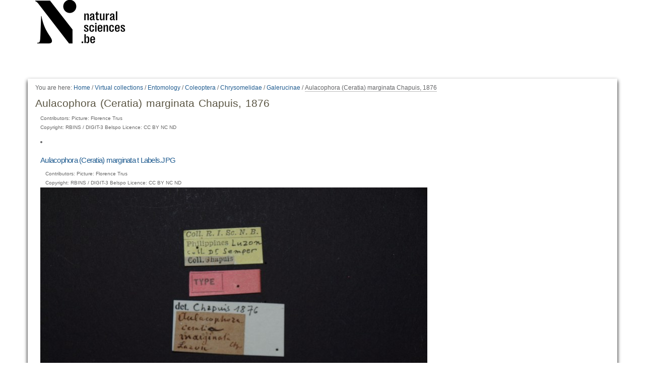

--- FILE ---
content_type: text/html;charset=utf-8
request_url: https://virtualcollections.naturalsciences.be/virtual-collections/entomology/coleoptera/chrysomelidae/galerucinae/aulacophora-ceratia-marginata-chapuis-1876
body_size: 4453
content:
<!DOCTYPE html>
<html xmlns="http://www.w3.org/1999/xhtml" lang="en" xml:lang="en">
  <head data-i18ncatalogurl="https://virtualcollections.naturalsciences.be/plonejsi18n">
    <meta http-equiv="Content-Type" content="text/html; charset=utf-8" />

    <meta name="generator" content="Plone - http://plone.org" />

    
      <base href="https://virtualcollections.naturalsciences.be/virtual-collections/entomology/coleoptera/chrysomelidae/galerucinae/aulacophora-ceratia-marginata-chapuis-1876/" /><!--[if lt IE 7]></base><![endif]-->
    

    
        <meta content="Copyright: RBINS / DIGIT-3 Belspo Licence: CC BY NC ND" name="DC.rights" /><meta content="text/plain" name="DC.format" /><meta content="Specimen" name="DC.type" /><meta content="2017/08/16 - " name="DC.date.valid_range" /><meta content="Type" name="keywords" /><meta content="2019-06-05T13:22:45+01:00" name="DC.date.created" /><meta content="Type" name="DC.subject" /><meta content="2021-04-28T17:22:55+01:00" name="DC.date.modified" /><meta content="en" name="DC.language" />

  
    <style type="text/css" media="all">@import url(https://virtualcollections.naturalsciences.be/portal_css/virtualcollections/resourcejquery-cachekey-e9be62113033bb7deeb1bbfa2d7a5801.css);</style>
    <link rel="stylesheet" type="text/css" media="screen" href="https://virtualcollections.naturalsciences.be/portal_css/virtualcollections/reset-cachekey-3e583b680c3de3a2add47df3ddef9023.css" />
    <link rel="stylesheet" type="text/css" media="screen" href="https://virtualcollections.naturalsciences.be/portal_css/virtualcollections/base-cachekey-b595178f76e8b07a8a27fdcdc14b681f.css" />
    <link rel="stylesheet" type="text/css" href="https://virtualcollections.naturalsciences.be/portal_css/virtualcollections/authoring-cachekey-68c8b89a29446f32aecbd6fe7e8491e4.css" />
        <!--[if lt IE 8]>    
    
    <link rel="stylesheet" type="text/css" media="screen" href="https://virtualcollections.naturalsciences.be/portal_css/virtualcollections/IEFixes-cachekey-ab8a4892dba79565896ddda5ba9991ef.css" />
        <![endif]-->
    
    <link rel="stylesheet" type="text/css" media="screen" href="https://virtualcollections.naturalsciences.be/portal_css/virtualcollections/faceted_view-cachekey-365d699ba93863a3e895ba2bf97f8978.css" />
    <link rel="stylesheet" type="text/css" media="screen" href="https://virtualcollections.naturalsciences.be/portal_css/virtualcollections/themevirtualcollectionscssjquery.dataTables.min-cachekey-fb60816904ebacb6db314e62da09050d.css" />
    <link rel="stylesheet" type="text/css" media="screen" href="https://virtualcollections.naturalsciences.be/portal_css/virtualcollections/themevirtualcollectionscsstheme-cachekey-8308aad6bc8af5b54cd6b3e4c753043c.css" />
    <link rel="stylesheet" type="text/css" href="https://virtualcollections.naturalsciences.be/portal_css/virtualcollections/resourceplone.formwidget.recurrencejquery.recurrenceinput-cachekey-72f08a1c8b345db6fae3636b6e60809a.css" />
    <style type="text/css" media="all">@import url(https://virtualcollections.naturalsciences.be/portal_css/virtualcollections/plomino-cachekey-19004554e4a8b09c13ecf2b8c9b5bcb5.css);</style>
    <link rel="stylesheet" type="text/css" media="screen" href="https://virtualcollections.naturalsciences.be/portal_css/virtualcollections/resourceplone.app.widgets-cachekey-e552b85eb033e03e6e91d400ed769a8e.css" />
    <link rel="stylesheet" type="text/css" href="https://virtualcollections.naturalsciences.be/portal_css/virtualcollections/resourcecollective.tablepage.resourcestablepage_edit-cachekey-e9a84a40d4d96be77624bba8daff1a8d.css" />

  
  
    <script type="text/javascript" src="https://virtualcollections.naturalsciences.be/portal_javascripts/virtualcollections/resourceplone.app.widgets-requirejs-unset-cachekey-5ec6c1c5e507ab53cff15341a99627eb.js"></script>
    <script type="text/javascript" src="https://virtualcollections.naturalsciences.be/portal_javascripts/virtualcollections/resourceplomino.javascriptplomino.debug-cachekey-f7c43cb3ac697ad574c19df6dacfae58.js"></script>
    <script type="text/javascript" src="https://virtualcollections.naturalsciences.be/portal_javascripts/virtualcollections/resourcejquery.cookie-cachekey-5562295d4bdf5969b37403ea1dd4f849.js"></script>
    <script type="text/javascript" src="https://virtualcollections.naturalsciences.be/portal_javascripts/virtualcollections/ckeditor_vars-cachekey-1c1021cd3853728861dcb16fdc0c4056.js"></script>
    <script type="text/javascript" src="https://virtualcollections.naturalsciences.be/portal_javascripts/virtualcollections/resourceanalytics_config-cachekey-4d19a09d7de4392e7a473b277f9f102d.js"></script>
    <script type="text/javascript" src="https://virtualcollections.naturalsciences.be/portal_javascripts/virtualcollections/resourceplone.formwidget.masterselectmasterselect-cachekey-3a114c6c7745ed613a531a748d7b82eb.js"></script>


<title>Aulacophora (Ceratia) marginata Chapuis, 1876 — RBINS Virtual Collections</title>

        
    



    <link rel="canonical" href="https://virtualcollections.naturalsciences.be/virtual-collections/entomology/coleoptera/chrysomelidae/galerucinae/aulacophora-ceratia-marginata-chapuis-1876" />

    <link rel="shortcut icon" type="image/x-icon" href="https://virtualcollections.naturalsciences.be/favicon.ico" />
    <link rel="apple-touch-icon" href="https://virtualcollections.naturalsciences.be/touch_icon.png" />


<script type="text/javascript">
        jQuery(function($){
            if (typeof($.datepicker) != "undefined"){
              $.datepicker.setDefaults(
                jQuery.extend($.datepicker.regional[''],
                {dateFormat: 'mm/dd/yy'}));
            }
        });
        </script>



    <link rel="alternate" href="https://virtualcollections.naturalsciences.be/virtual-collections/entomology/coleoptera/chrysomelidae/galerucinae/aulacophora-ceratia-marginata-chapuis-1876/RSS" title="Aulacophora (Ceratia) marginata Chapuis, 1876 - RSS 1.0" type="application/rss+xml" />

    <link rel="alternate" href="https://virtualcollections.naturalsciences.be/virtual-collections/entomology/coleoptera/chrysomelidae/galerucinae/aulacophora-ceratia-marginata-chapuis-1876/rss.xml" title="Aulacophora (Ceratia) marginata Chapuis, 1876 - RSS 2.0" type="application/rss+xml" />

    <link rel="alternate" href="https://virtualcollections.naturalsciences.be/virtual-collections/entomology/coleoptera/chrysomelidae/galerucinae/aulacophora-ceratia-marginata-chapuis-1876/atom.xml" title="Aulacophora (Ceratia) marginata Chapuis, 1876 - Atom" type="application/rss+xml" />


    <link rel="search" href="https://virtualcollections.naturalsciences.be/@@search" title="Search this site" />



        
        

        
        

        
        

        
        
    

  </head>
  <body class="plonesite template-folder_full_view portaltype-specimen site-Plone section-virtual-collections subsection-entomology subsection-entomology-coleoptera subsection-entomology-coleoptera-chrysomelidae icons-on userrole-anonymous" data-i18ncatalogurl="https://virtualcollections.naturalsciences.be/plonejsi18n" dir="ltr"><div class="container" id="header-wrapper">
      <div class="row">
        <div class="col-md-2" id="portal-logo-wrapper"><a id="portal-logo" title="RBINS Virtual Collections" accesskey="1" href="https://virtualcollections.naturalsciences.be">
   <img alt="" src="marslogo.png" /></a></div>
        <div class="col-md-10">
          <div class="row">
            <div class="col-md-2 col-md-offset-10" id="portal-personaltools-wrapper">

<p class="hiddenStructure">Personal tools</p>





</div>
            <div class="col-md-2 col-md-offset-10" id="language-links-wrapper"></div>
            <div class="col-md-2 col-md-offset-10" id="portal-searchbox-wrapper"><div id="portal-searchbox">

    <form id="searchGadget_form" action="https://virtualcollections.naturalsciences.be/@@search">

        <div class="LSBox">
        <label class="hiddenStructure" for="searchGadget">Search Site</label>

        <input name="SearchableText" type="text" size="18" title="Search Site" placeholder="Search Site" accesskey="4" class="searchField" id="searchGadget" />

        <input class="searchButton" type="submit" value="Search" />

        <div class="searchSection">
            <input id="searchbox_currentfolder_only" class="noborder" type="checkbox" name="path" value="/Plone/virtual-collections/entomology/coleoptera/chrysomelidae/galerucinae/aulacophora-ceratia-marginata-chapuis-1876" />
            <label for="searchbox_currentfolder_only" style="cursor: pointer">
                only in current section
            </label>
        </div>

        <div class="LSResult" id="LSResult"><div class="LSShadow" id="LSShadow"></div></div>
        </div>
    </form>

    <div id="portal-advanced-search" class="hiddenStructure">
        <a href="https://virtualcollections.naturalsciences.be/@@search" accesskey="5">
            Advanced Search…
        </a>
    </div>

</div></div>
          </div>
        </div>
      </div>
    </div><div class="container" id="nav-wrapper">
      <div class="row">
        <div id="portal-globalnav-wrapper" class="col-md-12"></div>
      </div>
    </div><div class="container" id="content-wrapper">
      <div class="row">
        
        <div class="col-md-12" id="portal-column-content">

              <div id="viewlet-above-content"><div id="portal-breadcrumbs">

    <span id="breadcrumbs-you-are-here">You
are here:</span>
    <span id="breadcrumbs-home">
        <a href="https://virtualcollections.naturalsciences.be">Home</a>
        <span class="breadcrumbSeparator">
            /
            
        </span>
    </span>
    <span id="breadcrumbs-1" dir="ltr">
        
            <a href="https://virtualcollections.naturalsciences.be/virtual-collections">Virtual collections</a>
            <span class="breadcrumbSeparator">
                /
                
            </span>
            
         
    </span>
    <span id="breadcrumbs-2" dir="ltr">
        
            <a href="https://virtualcollections.naturalsciences.be/virtual-collections/entomology">Entomology</a>
            <span class="breadcrumbSeparator">
                /
                
            </span>
            
         
    </span>
    <span id="breadcrumbs-3" dir="ltr">
        
            <a href="https://virtualcollections.naturalsciences.be/virtual-collections/entomology/coleoptera">Coleoptera</a>
            <span class="breadcrumbSeparator">
                /
                
            </span>
            
         
    </span>
    <span id="breadcrumbs-4" dir="ltr">
        
            <a href="https://virtualcollections.naturalsciences.be/virtual-collections/entomology/coleoptera/chrysomelidae">Chrysomelidae</a>
            <span class="breadcrumbSeparator">
                /
                
            </span>
            
         
    </span>
    <span id="breadcrumbs-5" dir="ltr">
        
            <a href="https://virtualcollections.naturalsciences.be/virtual-collections/entomology/coleoptera/chrysomelidae/galerucinae">Galerucinae</a>
            <span class="breadcrumbSeparator">
                /
                
            </span>
            
         
    </span>
    <span id="breadcrumbs-6" dir="ltr">
        
            
            
            <span id="breadcrumbs-current">Aulacophora (Ceratia) marginata Chapuis, 1876</span>
         
    </span>

</div>
</div>

              
                <div class="">

                    

                    <span id="contentTopLeft"></span>
                    <span id="contentTopRight"></span>

                    

    <dl class="portalMessage info" id="kssPortalMessage" style="display:none">
        <dt>Info</dt>
        <dd></dd>
    </dl>
    
    
    <div id="plominoMessages"></div>
    <div id="plominoTracebackPopup" style="display: none;">
        <strong></strong>
        <pre></pre>
    </div>
    <script type="text/javascript">
        function showTraceback(el, formula_path) {
            msg = $(el).children().filter(":first").html();
            popup = $("#plominoTracebackPopup").clone();
            $(popup).children("strong").html(msg);
            $.get(formula_path, function(data) {
                offset = 6;
                code = "";
                $.each(data.split('\n'), function(index, value) {
                    line = index + offset
                    code = code + line + ": " + value + '\n';
                });
            	$(popup).children("pre").html($("<div/>").text(code).html());
            });
        	popup.dialog({show: "blind", height: 430, width: 530});
        }
        $(document).ready(function () {
			$("#plominoMessages").load("./statusmessage_load?" + new Date().getTime() + " #plonePortalMessages");
		});
    </script>



                    
                    <div id="content">
                      
                      

                        
                            
                            
                                
                                
            
            <h1 class="documentFirstHeading">Aulacophora (Ceratia) marginata Chapuis, 1876</h1>
        
                            
                            <div class="documentByLine" id="plone-document-byline">
  

  

  

  

  

  <div class="documentContributors">
    Contributors:
    Picture: Florence Trus
  </div>

  
    Copyright: RBINS / DIGIT-3 Belspo Licence: CC BY NC ND
  

</div>


                            
                                
                                
            
            
        
                            

                            
                            <div id="content-core">
                                
  

    

    
    
    

        
      
            <li>
            
                
          
            



    <div class="item visualIEFloatFix">

        

        <h2 class="headline">
            <a href="https://virtualcollections.naturalsciences.be/virtual-collections/entomology/coleoptera/chrysomelidae/galerucinae/aulacophora-ceratia-marginata-chapuis-1876/aulacophora-ceratia-marginata-t-labels.jpg/view" class="summary url">Aulacophora (Ceratia) marginata t Labels.JPG</a>
        </h2>

        <div class="documentByLine" id="plone-document-byline">
  

  

  

  

  

  <div class="documentContributors">
    Contributors:
    Picture: Florence Trus
  </div>

  
    Copyright: RBINS / DIGIT-3 Belspo Licence: CC BY NC ND
  

</div>


        

        

            

            
            <figure class="image-product">
              <a class="discreet" href="https://virtualcollections.naturalsciences.be/virtual-collections/entomology/coleoptera/chrysomelidae/galerucinae/aulacophora-ceratia-marginata-chapuis-1876/aulacophora-ceratia-marginata-t-labels.jpg/image_view_fullscreen">
                <img src="https://virtualcollections.naturalsciences.be/virtual-collections/entomology/coleoptera/chrysomelidae/galerucinae/aulacophora-ceratia-marginata-chapuis-1876/aulacophora-ceratia-marginata-t-labels.jpg/@@images/a58a43ec-8962-431c-8bbb-8f600eb5e88b.jpeg" alt="Aulacophora (Ceratia) marginata t Labels.JPG" title="Aulacophora (Ceratia) marginata t Labels.JPG" height="576" width="768" />
              
              <figcaption class="discreet">
                <strong class="sr-only">Click to view full-size image…</strong>
                <span>Size: 4733KB</span>
              </figcaption>
              </a>
            </figure>
        

            

    <div class="visualClear"><!-- --></div>

    <div class="documentActions">
        

        

    </div>



        

        

        

        <div class="visualClear"><!-- --></div>

    </div>




            <div id="category" class="documentByLine">
              Filed under:
              <span>
              <a href="https://virtualcollections.naturalsciences.be/@@search?Subject%3Alist=Type" class="link-category" rel="tag">Type</a>
            </span>
            </div>
          
        
            
            </li>
            <li>
            
                
          
            



    <div class="item visualIEFloatFix">

        

        <h2 class="headline">
            <a href="https://virtualcollections.naturalsciences.be/virtual-collections/entomology/coleoptera/chrysomelidae/galerucinae/aulacophora-ceratia-marginata-chapuis-1876/aulacophora-ceratia-marginata-t-d.jpg/view" class="summary url">Aulacophora (Ceratia) marginata t D.jpg</a>
        </h2>

        <div class="documentByLine" id="plone-document-byline">
  

  

  

  

  

  <div class="documentContributors">
    Contributors:
    Picture: Florence Trus
  </div>

  
    Copyright: RBINS / DIGIT-3 Belspo Licence: CC BY NC ND
  

</div>


        

        

            

            
            <figure class="image-product">
              <a class="discreet" href="https://virtualcollections.naturalsciences.be/virtual-collections/entomology/coleoptera/chrysomelidae/galerucinae/aulacophora-ceratia-marginata-chapuis-1876/aulacophora-ceratia-marginata-t-d.jpg/image_view_fullscreen">
                <img src="https://virtualcollections.naturalsciences.be/virtual-collections/entomology/coleoptera/chrysomelidae/galerucinae/aulacophora-ceratia-marginata-chapuis-1876/aulacophora-ceratia-marginata-t-d.jpg/@@images/9154d2d8-0f70-4838-b71d-8d68346d29cf.jpeg" alt="Aulacophora (Ceratia) marginata t D.jpg" title="Aulacophora (Ceratia) marginata t D.jpg" height="512" width="768" />
              
              <figcaption class="discreet">
                <strong class="sr-only">Click to view full-size image…</strong>
                <span>Size: 1279KB</span>
              </figcaption>
              </a>
            </figure>
        

            

    <div class="visualClear"><!-- --></div>

    <div class="documentActions">
        

        

    </div>



        

        

        

        <div class="visualClear"><!-- --></div>

    </div>




            <div id="category" class="documentByLine">
              Filed under:
              <span>
              <a href="https://virtualcollections.naturalsciences.be/@@search?Subject%3Alist=Type" class="link-category" rel="tag">Type</a>
            </span>
            </div>
          
        
            
            </li>
            <li>
            
                
          
            



    <div class="item visualIEFloatFix">

        

        <h2 class="headline">
            <a href="https://virtualcollections.naturalsciences.be/virtual-collections/entomology/coleoptera/chrysomelidae/galerucinae/aulacophora-ceratia-marginata-chapuis-1876/aulacophora-ceratia-marginata-t-l.jpg/view" class="summary url">Aulacophora (Ceratia) marginata t L.jpg</a>
        </h2>

        <div class="documentByLine" id="plone-document-byline">
  

  

  

  

  

  <div class="documentContributors">
    Contributors:
    Picture: Florence Trus
  </div>

  
    Copyright: RBINS / DIGIT-3 Belspo Licence: CC BY NC ND
  

</div>


        

        

            

            
            <figure class="image-product">
              <a class="discreet" href="https://virtualcollections.naturalsciences.be/virtual-collections/entomology/coleoptera/chrysomelidae/galerucinae/aulacophora-ceratia-marginata-chapuis-1876/aulacophora-ceratia-marginata-t-l.jpg/image_view_fullscreen">
                <img src="https://virtualcollections.naturalsciences.be/virtual-collections/entomology/coleoptera/chrysomelidae/galerucinae/aulacophora-ceratia-marginata-chapuis-1876/aulacophora-ceratia-marginata-t-l.jpg/@@images/e6ae3c2f-8707-4684-a81c-8250e9d058bf.jpeg" alt="Aulacophora (Ceratia) marginata t L.jpg" title="Aulacophora (Ceratia) marginata t L.jpg" height="512" width="768" />
              
              <figcaption class="discreet">
                <strong class="sr-only">Click to view full-size image…</strong>
                <span>Size: 1062KB</span>
              </figcaption>
              </a>
            </figure>
        

            

    <div class="visualClear"><!-- --></div>

    <div class="documentActions">
        

        

    </div>



        

        

        

        <div class="visualClear"><!-- --></div>

    </div>




            <div id="category" class="documentByLine">
              Filed under:
              <span>
              <a href="https://virtualcollections.naturalsciences.be/@@search?Subject%3Alist=Type" class="link-category" rel="tag">Type</a>
            </span>
            </div>
          
        
            
            </li>
            <li>
            
                
          
            



    <div class="item visualIEFloatFix">

        

        <h2 class="headline">
            <a href="https://virtualcollections.naturalsciences.be/virtual-collections/entomology/coleoptera/chrysomelidae/galerucinae/aulacophora-ceratia-marginata-chapuis-1876/data-view" class="summary url">Data</a>
        </h2>

        <div class="documentByLine" id="plone-document-byline">
  

  

  

  

  

  

  
    Copyright: RBINS / DIGIT-4 Belspo Licence: CC BY NC ND
  

</div>


        

        

            


            
        <div id="parent-fieldname-text"><p><iframe src="//darwin.naturalsciences.be/search/view/id/1027862/full" width="100%" height="900"></iframe></p></div>
    

            

    <div class="visualClear"><!-- --></div>

    <div class="documentActions">
        

        

    </div>



        

        

        

        <div class="visualClear"><!-- --></div>

    </div>




            
          
        
            
            </li>
    

        

    <!-- Navigation -->


  






    
    
        
    

    
    



                            </div>
                            



    <div class="visualClear"><!-- --></div>

    <div class="documentActions">
        

        

    </div>


                        

                      
                    </div>
                    

                    

                    <span id="contentBottomLeft"></span>
                    <span id="contentBottomRight"></span>

                </div>
              

              <div id="viewlet-below-content"><div id="category" class="documentByLine">
  Filed under:
  <span>
    <a href="https://virtualcollections.naturalsciences.be/@@search?Subject%3Alist=Type" class="link-category" rel="tag">Type</a>
  </span>
</div>





</div>

            </div>
      </div>
    </div><div class="container" id="portal-footer-wrapper">
      <div class="row">
        <div class="col-md-12" id="plone-portal-footer-wrapper"></div>
      </div>
      <div class="row">
        <div class="col-md-12" id="portal-colophon-wrapper"></div>
      </div>
      <div class="row">
        <div class="col-md-12" id="portal-siteactions-wrapper"><ul id="portal-siteactions">

    <li id="siteaction-sitemap"><a href="https://virtualcollections.naturalsciences.be/sitemap" accesskey="3" title="Site Map">Site Map</a></li>
    <li id="siteaction-accessibility"><a href="https://virtualcollections.naturalsciences.be/accessibility-info" accesskey="0" title="Accessibility">Accessibility</a></li>
    <li id="siteaction-contact"><a href="https://virtualcollections.naturalsciences.be/contact-info" accesskey="9" title="Contact">Contact</a></li>
    <li id="siteaction-plone-link"><a href="https://www.plone.org" accesskey="" target="_new" title="Plone">Plone</a></li>
</ul></div>
      </div>
    </div></body>
</html>

--- FILE ---
content_type: text/css;charset=utf-8
request_url: https://virtualcollections.naturalsciences.be/portal_css/virtualcollections/faceted_view-cachekey-365d699ba93863a3e895ba2bf97f8978.css
body_size: 1975
content:

/* - faceted_view.css - */
@media screen {
/* https://virtualcollections.naturalsciences.be/portal_css/faceted_view.css?original=1 */
/* */
/* */
.faceted-noborder {
background:transparent none repeat scroll 0 0;
border: medium none;
}
.faceted-form {
padding: 1em 0 0 0;
margin: 0;
width: auto;
}
.faceted-widget {
}
#top-area {
}
#center-and-left-area {
float: left;
margin-right: -25em;
width: 100%;
}
#right-area {
float: right;
width: 25em;
overflow: hidden;
}
#center-area {
float: right;
margin-left: -25em;
width: 100%;
}
#left-area {
float: left;
width: 25em;
overflow: hidden;
}
#center-top-area {
}
#center-bottom-area {
}
#bottom-area {
clear: both;
}
.right-area-js {
margin-right: 25em;
}
.left-area-js {
margin-left: 25em;
}
/* */
.faceted-clear {
clear: both;
}
.faceted-left-column div.faceted-text-widget input[type=submit] {
float: right;
}
.faceted-right-column div.faceted-text-widget input[type=submit] {
float: right;
}
.faceted-left-column div.faceted-text-widget input[type=text] {
width: 99%;
}
.faceted-right-column div.faceted-text-widget input[type=text] {
width: 99%;
}
.faceted-left-column div.faceted-select-widget select{
width: 100%;
}
.faceted-right-column div.faceted-select-widget select{
width: 100%;
}
.faceted-left-column div.faceted-resultsperpage-widget select{
width: 100%;
}
.faceted-right-column div.faceted-resultsperpage-widget select{
width: 100%;
}
.faceted-left-column div.faceted-sorting-widget select{
width: 100%;
}
.faceted-right-column div.faceted-sorting-widget select{
width: 100%;
}
#faceted-form fieldset {
margin: 0.5em;
padding: 1em 0.5em 0.5em 0.5em;
border: 1px solid #ccc;
}
.widget-fieldset legend {
margin-bottom: 0.5em;
font-weight: bold;
}
/* */
.faceted_loading {
text-align: center;
}
/* */
.faceted-section-header {
}
#faceted-form .ui-widget {
font-size: 1em;
}
#faceted-form .ui-helper-reset {
font-size: 1em;
}
#faceted-form .ui-accordion .ui-accordion-content {
padding: 0px;
overflow: hidden;
border-width: 0;
border-style: none;
}
#faceted-form .ui-accordion .ui-state-default {
border: none;
background: none;
background-color: #95b229;
margin: 0 0.5em;
}
#faceted-form .ui-accordion .ui-state-default a {
color: #ffffff;
font-weight: bold;
}
#faceted-form .ui-accordion .ui-state-default a:hover {
border: none;
color: #e9efcd;
}
#faceted-form .ui-accordion .ui-state-active {
border: none;
background: none;
background-color: #e9efcd;
margin: 0 0.5em;
}
#faceted-form .ui-accordion .ui-state-active a{
color: #8e004d;
font-weight: bold;
}
#faceted-form .ui-accordion .ui-state-active a:hover{
border: none;
cursor: text;
}
.faceted-widget-locked legend{
color: #CCC;
}
.faceted-lock-overlay {
background: none;
}
.faceted-widget-loading {
background-image:url(../../++resource++faceted_images/ajax-loader-small.gif);
background-position:95% 1.5em;
background-repeat:no-repeat;
}
/* */
.faceted-widget-error {
display: none;
}
#faceted-form .faceted-sections-buttons {
float: right;
margin-right: 0.5em;
}
#faceted-form .faceted-sections-buttons a {
display: none;
color: #95B229;
}
.eea-preview-items:after {
content: '.';
display: block;
height: 0;
clear: both;
visibility: hidden;
}
/* */
.faceted-checkbox-item-disabled {
color: gray;
}
.faceted-zero-count-hidden .faceted-checkbox-item-disabled {
display: none ! important;
}
.widget-fieldset {
}
.widget-fieldset ul {
margin: 0px;
list-style: none ! important;
}
.widget-fieldset ul li input {
clear: both;
float: left;
}
.widget-fieldset ul li label {
font-weight: normal;
padding-left: 0.5em;
}
.faceted-checkbox-more {
text-align: right;
}
.faceted-checkbox-less {
text-align: right;
}
/* */
.faceted-operator {
color: #FFF;
margin-top: -35px;
margin-right: 1em;
}
.faceted-operator label {
font-weight: normal;
}
.faceted-operator a,
.faceted-operator a:visited,
.faceted-operator a:hover {
color: #95B229;
border: none;
text-decoration: none;
background-color: white;
padding: 0.1em 0.4em;
border-radius: 5px;
}
#content .faceted-operator a {
color: #205c90;
}
/* */
/* */
.faceted-sorting-errors {
display: none;
}
/* */
.faceted-resultsrange-errors {
display: none;
}
/* */
.faceted-text-widget label.text-field {
position:absolute;
left:-10000px;
top:auto;
width:1px;
height:1px;
overflow:hidden;
}
/* */
.faceted-daterange-widget-form div {
float: left;
margin-left: 0.5em;
}
.faceted-daterange-widget-form div label {
display: block;
}
.faceted-daterange-widget-form input {
width: 10em;
}
/* */
.faceted-zero-count-hidden .faceted-alphabetic-letter-disabled {
display: none;
}
.faceted-top-column .faceted-alphabetic-widget {
text-align: center;
}
.faceted-center-column .faceted-alphabetic-widget {
text-align: center;
}
.faceted_letter {
color: #95B229;
font-weight: bold;
font-size: 1.2em;
cursor: pointer;
padding: 0 0.2em 0 0.2em;
background-color: transparent;
}
.faceted_letter:hover{
color: orange;
background-color: #ccc;
}
.faceted_letter_selected {
background-color: #ccc;
color: orange;
font-size: 1.7em;
}
.faceted-alphabetic-letter-disabled {
color: gray;
cursor: auto;
}
.faceted-alphabetic-letter-disabled:hover{
color: gray;
background-color: transparent;
}
/* */
.tags-cloud li {
border: none;
text-decoration: none;
cursor: pointer;
color: #95B229;
}
.tags-cloud li:hover{
color: orange ! important;
}
.faceted-tag-disabled {
color: #ccc ! important;
}
li.faceted-tag-disabled:hover {
color: #ccc ! important;
}
.faceted-tag-selected {
color: orange ! important;
font-size: 110%;
}
.faceted-zero-count-hidden li.faceted-tag-disabled {
display: none ! important;
}
/* */
.faceted-autocomplete-widget label.text-field {
position:absolute;
left:-10000px;
top:auto;
width:1px;
height:1px;
overflow:hidden;
}
#content ul.select2-choices {
margin-left: 0;
}
.select2-container-multi .select2-choices .select2-search-field input {
min-width: 100px;
}
/* */
.faceted-debug-widget pre {
max-height: 200px;
}
.faceted-debug-widget dt {
clear: both;
}
/* */
.faceted-range-widget-form div {
float: left;
margin-left: 0.5em;
}
.faceted-range-widget-form div label {
display: block;
}
.faceted-range-widget-form input {
width: 10em;
}
/* */
.faceted-radio-item-disabled {
color: gray;
}
.faceted-zero-count-hidden .faceted-radio-item-disabled {
display: none ! important;
}
/* */
.faceted-criteria-syndication-rss {
float: right;
padding: 0.2em;
}
.faceted-criteria-syndication-skos {
float: right;
padding: 0.2em;
}
.faceted-criteria {
text-align: left;
}
.faceted-criteria a {
color: #95B229 !important;
text-decoration: none !important;
border: none !important;
}
.faceted-criteria a:visited {
color: #95B229 !important;
text-decoration: none !important;
border: none !important;
}
.faceted-criteria span {
padding-left: 0.2em;
padding-right: 0.5em;
}
.faceted-criteria dt{
font-weight: bold;
}
.faceted-criteria dd{
margin-left: 1.5em;
font-weight: normal;
}
.faceted-criteria-reset {
}
.faceted-criteria-hide-show {
float: left;
margin-right: 1em;
}
.faceted-criteria-hide {
}
.faceted-criteria-show {
display: none;
}
.faceted-criteria-count {
display: none;
}
/* */
.faceted-date-widget form {
margin: 2em;
margin-top: 0;
}
.faceted-date-widget-form .ui-slider span.ui-slider-label {
position:relative;
}
.faceted-date-widget-form .ui-state-default,
.faceted-date-widget-form .ui-widget-content .ui-state-default {
background-image: none;
background-color: #e9efcd;
border-color: #95b229;
border-width: 1px;
border-style: solid;
margin: 0;
}
.faceted-date-widget-form .ui-slider {
border: 1px solid #95b229;
}
.faceted-date-widget-form .ui-slider-tooltip {
border: 1px solid #aaa;
}
.faceted-date-widget-form .ui-slider-horizontal {
margin-left:-0.6em;
}
.faceted-date-widget-form .ui-widget-header {
background-image: none;
background-color: #e9efcd;
}
/* */
.faceted-path-widget input {
width: 99%;
}
.tree {
position: absolute ! important;
background-color: #FFFFFF;
border: 1px dotted #CCCCCC;
}
.tree > .ltr > li {
display: block ! important;
}
.tree li a {
border: none ! important;
}
/* */
.faceted-select-item-disabled {
color: gray;
}
.faceted-zero-count-hidden .faceted-select-item-disabled {
display: none;
}
.faceted-select-widget label.select-field {
position:absolute;
left:-10000px;
top:auto;
width:1px;
height:1px;
overflow:hidden;
}
/* */
.faceted-portlet-widget fieldset {
margin: 0.5em;
padding: 0em;
}

}



--- FILE ---
content_type: text/css;charset=utf-8
request_url: https://virtualcollections.naturalsciences.be/portal_css/virtualcollections/resourceplone.formwidget.recurrencejquery.recurrenceinput-cachekey-72f08a1c8b345db6fae3636b6e60809a.css
body_size: 2653
content:

/* - ++resource++plone.formwidget.recurrence/jquery.recurrenceinput.css - */
@media all {
/* https://virtualcollections.naturalsciences.be/portal_css/++resource++plone.formwidget.recurrence/jquery.recurrenceinput.css?original=1 */
div.riform {
padding: 1em;
background-color: white;
box-shadow: 0 0 3em 0.5em #666;
line-height: 2;
-moz-box-shadow: 0 0 3em 0.5em #666;
-webkit-box-shadow: 0 0 3em #666;
}
div.riform h1 {
color: #888888;
border-bottom: 1px solid #DDDDDD;
font-size: 20px;
line-height: 1;
margin: 0;
padding-bottom: 5px;
padding-left: 5px;
}
div.riform form {
margin-bottom: 0;
}
div.riform .rifield {
clear: both;
}
div.riform .rifield .field {
float:left;
clear: none;
}
div.riform .label {
display: block;
float: left;
font-weight: bold;
margin-right: 10px;
text-align: right;
width: 130px;
}
div.riform #rirtemplate {
margin-top: 6px;
}
div#riformfields {
min-height: 11em;
min-width: 25em;
}
div.riform #rirangeoptions input,
div.riform #rimonthlyoptions input,
div.riform #riyearlyoptions input {
margin: 0;
}
div.riform #riweeklyweekdays .riweeklyweekday input {
display:block;
margin: 8px auto 0;
}
div.riform #riweeklyweekdays .riweeklyweekday label {
display:block;
}
div.riform #riweeklyweekdays .riweeklyweekday {
margin-right: 15px;
float: left;
}
div.riform input.ricancelbutton {
background-image: url(/++resource++plone.formwidget.recurrence/pb_close.png);
background-color: transparent;
font-size: 0; /* */
color: transparent;
border: none;
position: absolute;
left: -14px;
top: -14px;
cursor: pointer;
height: 30px;
width: 30px;
}
div.rioccurrencesactions .riaddoccurrence #adddate {
width: 75%;
}
div.rioccurrencesactions .rioccurancesheader {
border-bottom: 1px solid #DDDDDD;
line-height: 1.5;
clear: both;
margin-top: 30px;
}
div.rioccurrencesactions .rioccurancesheader h2 {
color: #888888;
display: inline;
font-size: 18px;
font-weight: bold;
margin: 0px 0px 5px 5px;
}
div.rioccurrences div.batching {
font-size: 70%;
text-align: center;
}
div.rioccurrences span.current {
font-weight: bold;
}
div.riform span.action a {
height: 19px;
width: 19px;
overflow: hidden;
float: right;
text-indent: 9999px;
}
div.rioccurrences .occurrence {
border-top: 1px solid transparent;
border-bottom: 1px solid transparent;
}
div.rioccurrences .occurrence:hover {
border-top: 1px solid #DDDDDD;
border-bottom: 1px solid #DDDDDD;
}
div.rioccurrences .occurrence.start span.rlabel,
div.rioccurrences .occurrence.rdate span.rlabel {
color: #9CBA9B;
margin: 0 5px;
font-size: 70%;
font-weight: bold;
}
div.rioccurrences .occurrence.exdate {
opacity:0.4;
filter:alpha(opacity=40);
}
div.ridisplay .occurrence.exdate {
display: none;
}
div.rioccurrences .occurrence.rdate {
background: #FFFFE0;
}
div.rioccurrences div.occurrence {
margin-left: 5px;
}
div.rioccurrences a.rrule,
div.rioccurrences a.rdate,
div.rioccurrences a.exdate {
color: transparent;
margin-top: 6px;
margin-right: 5px;
}
div.rioccurrences a.rrule {
background-image: url(/++resource++plone.formwidget.recurrence/delete.png);
}
div.rioccurrences a.rdate {
background-image: url(/++resource++plone.formwidget.recurrence/delete.png);
}
div.rioccurrences a.exdate {
background-image: url(/++resource++plone.formwidget.recurrence/undelete.png);
}
div.rioccurrencesactions a.rirefreshbutton {
background-image: url(/++resource++plone.formwidget.recurrence/refresh.png);
color: transparent;
margin-top: 4px;
margin-right: 5px;
}
div#messagearea,
div.errorarea {
display: none;
background-color: red;
color: white;
font-weight: bold;
padding: 2px 10px;
}
div#calroot {
z-index:10000;
}
div.ributtons .risavebutton {
display: block;
margin: 30px auto 0;
}
}


/* - ++resource++plone.formwidget.recurrence/integration.css - */
@media all {
/* https://virtualcollections.naturalsciences.be/portal_css/++resource++plone.formwidget.recurrence/integration.css?original=1 */
div.riform { font-size: 80%; }
div.riform { border: 2px solid black\9; /**/ }

}


/* - ++resource++plone.app.event/event.css - */
@media screen {
/* https://virtualcollections.naturalsciences.be/portal_css/++resource++plone.app.event/event.css?original=1 */
/* */
/* */
.icons-on .contenttype-plone-app-event-dx-event {
background: url("event_icon.png") no-repeat scroll 0 4px transparent;
}
.icons-on .contenttype-plone-app-event-dx-event {
line-height: 2em;
display: inline-block;
*display: block;
padding-left: 20px !important;
}
.event.summary {
float: right;
clear: right; /* */
margin 1em 0 1em 1em;
}
/* */
/* */
article.vevent {
background-color: #EAEAEA;
border-radius: 1em 1em 1em 1em;
margin-top: 1em;
padding: 1em;
}
.vevent div.cal_date {
float:left;
vertical-align:top;
margin: 0 1.5em 0.5em 0;
padding:0.7em 0.7em 0.5em;
background-color:white;
border:none;
border-radius:0.5em;
box-shadow: 0.5em 0.5em 0.4em black;
min-width:4.4em;
}
.vevent span.cal_wkday {
display:block;
font-size:2.3em;
font-weight:bold;
border-bottom:2px solid black;
padding-bottom:0.3em;
}
.vevent span.cal_day {
font-size:1.7em;
display:inline-block;
padding-top:0.3em;
}
.vevent span.cal_month {
font-size:1.3em;
line-height:1.3em;
display:inline-block;
}
.vevent div.cal_info { margin-left:8em; }
article.vevent .documentByLine {
background: none repeat scroll 0 0 transparent;
color: black !important;
font-size: 1em !important;
font-weight: bold;
padding: 0;
}
/* */
#content .vevent ul.metadata { margin: 0.8em 0; }
#content .vevent ul.horizontal { padding: 0; }
#content .vevent ul.horizontal li {
display: inline-block;
line-height: 1.5em;
list-style-image: none;
list-style-type: none;
}
.vevent .horizontal.metadata li:after { content: " \2014 "; }
.vevent .horizontal.metadata li:last-child:after { content: ""; }
.vevent .horizontal.metadata .category span:after { content: ","; }
.vevent .horizontal.metadata .category span:last-child:after { content: ""; }
.vevent .timezone {
display:block;
margin-top:0.5em;
padding:0.2em 0;
background-color:#ffe;
color:#354;
width:100%;
}
.vevent .timerange, .vevent .timezone {
font-size:85%;
line-height:1em;
white-space:nowrap;
}
.vevent .datedisplay {
line-height:1.5em;
margin-bottom:0.2em;
font-weight:bold;
font-size:100%;
}
.vevent abbr.dtstart {
font-weight:bold;
}
/* */
/* */
#content .event_listing nav ul {
margin-left:0;
list-style-type:none;
}
#content .event_listing nav ul li {
display:inline-block;
padding: 0 0.75em;
line-height: 2em;
margin:0;
}
#content .event_listing nav ul li:last-of-type { margin-right:0; }
.event_listing nav > ul,
.event_listing nav {
background-color: #DDDDDD;
min-height:2em;
}
.event_listing nav {
border: 0.3em solid #DDDDDD;
border-bottom:none;
border-top-left-radius: 0.5em;
border-top-right-radius: 0.5em;
}
.event_listing ul.mode_selector {
display: block;
margin-left: 0;
float:left;
}
.event_listing ul.sub_nav {
display: block;
margin-left: 0;
float:right;
border-bottom-left-radius: 0.5em;
border-bottom-right-radius: 0.5em;
}
#content .event_listing nav ul li a {
border:none;
display: inline-block;
}
.event_listing ul.mode_selector li:hover,
.event_listing ul.mode_selector li.selected {
background: white;
border-top-left-radius: 0.5em;
border-top-right-radius: 0.5em;
color: Black;
}
.event_listing ul.mode_selector li.selected {
font-weight: bold;
}
#content .event_listing p { margin:0; }
.event_listing div.location { display: inline-block; }
/* */
/* */
.portletCalendar {
width: auto;
margin: 1px 0 1em 0;
}
.portletCalendar dt {
background-color: #eee;
font-weight: bold;
text-align: center;
line-height: 1.6em;
border-bottom: none;
}
.portletCalendar dd {
margin: 0;
padding: 0;
}
.portletCalendar dt a.calendarPrevious {
float: left;
padding: 0 1em;
margin: 0 -.5em;
}
.portletCalendar dt a.calendarNext {
float: right;
padding: 0 1em;
margin: 0 -.5em;
}
.portletCalendar a, .portletCalendar a:focus,
.portletCalendar a, .portletCalendar a:hover,
.ploneCalendar a {
text-decoration: none;
border-bottom: none !important;
}
.ploneCalendar {
border-spacing: 0;
width:100%;
}
.ploneCalendar td {
background-color: transparent;
width: 14%;
text-align: center;
padding: 2px;
border: 2px solid #eee;
background-color: #eee;
}
.ploneCalendar .weekdays th {
background-color: #eee;
text-align: center;
padding: 2px;
}
.ploneCalendar .event {
background-color: #eee;
}
.ploneCalendar .todayevent {
background-color: #eee;
border: 2px solid #205C90;
}
.ploneCalendar .todaynoevent {
border: 2px solid #205C90;
}
/* */
.ploneCalendar td.today {
background-color: white;
border-color: #205C90;
}
.ploneCalendar td:hover { background-color: white; }
.ploneCalendar td a {
display:inline-block;
width:100%;
height:100%;
}
/* */
.ploneCalendar td.cal_prev_month,
.ploneCalendar td.cal_next_month {
opacity:0.4;
}
/* */
.pae_calendar_tooltip {
display:none;
background-color:white;
border:1px solid black;
border-radius:0.3em;
box-shadow: 0.1em 0.1em 0.1em black;
font-size:80%;
padding:10px;
margin:10px;
max-width: 30em;
z-index: 10;
}
.pae_calendar_tooltip a {
color:black;
display:block;
width:100%;
}
.pae_calendar_tooltip a:hover { color:blue; }
.pae_calendar_tooltip a .title { font-weight:bold; }
/* */
/* */
/* */
#formfield-form-widgets-IEventBasic-start,
#formfield-form-widgets-IEventBasic-end,
#formfield-form-widgets-IEventBasic-whole_day,
#formfield-form-widgets-IEventBasic-open_end,
/* */
#archetypes-fieldname-startDate,
#archetypes-fieldname-endDate,
#archetypes-fieldname-wholeDay,
#archetypes-fieldname-openEnd,
{
clear:none;
float:left;
margin-right: 2em;
vertical-align: top;
}
#formfield-form-widgets-IEventBasic-whole_day,
#archetypes-fieldname-wholeDay {
clear:left;
}
#formfield-form-widgets-IEventRecurrence-recurrence,
#archetypes-fieldname-recurrence {
clear:left;
}

}


/* - ++resource++rbins_masschange/css.css - */
@media screen {
/* https://virtualcollections.naturalsciences.be/portal_css/++resource++rbins_masschange/css.css?original=1 */
body.template-rbins_masschange_form form div.field {
padding-bottom: 2px;
border-bottom: 1px dashed}
body.template-rbins_masschange_form form #formfield-form-widgets-handle_keywords,
body.template-rbins_masschange_form form #formfield-form-widgets-handle_contributors,
body.template-rbins_masschange_form form #formfield-form-widgets-handle_rights,
body.template-rbins_masschange_form form #formfield-form-widgets-rights,
body.template-rbins_masschange_form form #formfield-form-widgets-related_obj_paths div,
body.template-rbins_masschange_form form #formfield-form-widgets-selected_obj_paths div,
body.template-rbins_masschange_form form #formfield-form-widgets-handle_related {
padding-bottom: 0px;
border-bottom: none}

}



--- FILE ---
content_type: application/x-javascript;charset=utf-8
request_url: https://virtualcollections.naturalsciences.be/portal_javascripts/virtualcollections/ckeditor_vars-cachekey-1c1021cd3853728861dcb16fdc0c4056.js
body_size: 202730
content:

/* Merged Plone Javascript file
 * This file is dynamically assembled from separate parts.
 * Some of these parts have 3rd party licenses or copyright information attached
 * Such information is valid for that section,
 * not for the entire composite file
 * originating files are separated by - filename.js -
 */

/* - ckeditor_vars.js - */
// https://virtualcollections.naturalsciences.be/portal_javascripts/ckeditor_vars.js?original=1
var CKEDITOR_BASEPATH='https://virtualcollections.naturalsciences.be/++resource++ckeditor/';var CKEDITOR_PLONE_BASEPATH='https://virtualcollections.naturalsciences.be/++resource++ckeditor_for_plone/';var CKEDITOR_PLONE_PORTALPATH='https://virtualcollections.naturalsciences.be';

/* - ++resource++ckeditor/ckeditor.js - */
﻿/*
Copyright (c) 2003-2016, CKSource - Frederico Knabben. All rights reserved.
For licensing, see LICENSE.md or http://ckeditor.com/license
*/
(function(){window.CKEDITOR&&window.CKEDITOR.dom||(window.CKEDITOR||(window.CKEDITOR=function(){var a=/(^|.*[\\\/])ckeditor\.js(?:\?.*|;.*)?$/i,f={timestamp:"G08F",version:"4.5.6",revision:"91e81fe",rnd:Math.floor(900*Math.random())+100,_:{pending:[],basePathSrcPattern:a},status:"unloaded",basePath:function(){var b=window.CKEDITOR_BASEPATH||"";if(!b)for(var c=document.getElementsByTagName("script"),f=0;f<c.length;f++){var g=c[f].src.match(a);if(g){b=g[1];break}}-1==b.indexOf(":/")&&"//"!=b.slice(0,
2)&&(b=0===b.indexOf("/")?location.href.match(/^.*?:\/\/[^\/]*/)[0]+b:location.href.match(/^[^\?]*\/(?:)/)[0]+b);if(!b)throw'The CKEditor installation path could not be automatically detected. Please set the global variable "CKEDITOR_BASEPATH" before creating editor instances.';return b}(),getUrl:function(a){-1==a.indexOf(":/")&&0!==a.indexOf("/")&&(a=this.basePath+a);this.timestamp&&"/"!=a.charAt(a.length-1)&&!/[&?]t=/.test(a)&&(a+=(0<=a.indexOf("?")?"\x26":"?")+"t\x3d"+this.timestamp);return a},
domReady:function(){function a(){try{document.addEventListener?(document.removeEventListener("DOMContentLoaded",a,!1),b()):document.attachEvent&&"complete"===document.readyState&&(document.detachEvent("onreadystatechange",a),b())}catch(c){}}function b(){for(var a;a=c.shift();)a()}var c=[];return function(b){function d(){try{document.documentElement.doScroll("left")}catch(h){setTimeout(d,1);return}a()}c.push(b);"complete"===document.readyState&&setTimeout(a,1);if(1==c.length)if(document.addEventListener)document.addEventListener("DOMContentLoaded",
a,!1),window.addEventListener("load",a,!1);else if(document.attachEvent){document.attachEvent("onreadystatechange",a);window.attachEvent("onload",a);b=!1;try{b=!window.frameElement}catch(k){}document.documentElement.doScroll&&b&&d()}}}()},b=window.CKEDITOR_GETURL;if(b){var c=f.getUrl;f.getUrl=function(a){return b.call(f,a)||c.call(f,a)}}return f}()),CKEDITOR.event||(CKEDITOR.event=function(){},CKEDITOR.event.implementOn=function(a){var f=CKEDITOR.event.prototype,b;for(b in f)null==a[b]&&(a[b]=f[b])},
CKEDITOR.event.prototype=function(){function a(a){var e=f(this);return e[a]||(e[a]=new b(a))}var f=function(a){a=a.getPrivate&&a.getPrivate()||a._||(a._={});return a.events||(a.events={})},b=function(a){this.name=a;this.listeners=[]};b.prototype={getListenerIndex:function(a){for(var b=0,f=this.listeners;b<f.length;b++)if(f[b].fn==a)return b;return-1}};return{define:function(b,e){var f=a.call(this,b);CKEDITOR.tools.extend(f,e,!0)},on:function(b,e,f,l,g){function d(a,h,d,g){a={name:b,sender:this,editor:a,
data:h,listenerData:l,stop:d,cancel:g,removeListener:k};return!1===e.call(f,a)?!1:a.data}function k(){n.removeListener(b,e)}var h=a.call(this,b);if(0>h.getListenerIndex(e)){h=h.listeners;f||(f=this);isNaN(g)&&(g=10);var n=this;d.fn=e;d.priority=g;for(var q=h.length-1;0<=q;q--)if(h[q].priority<=g)return h.splice(q+1,0,d),{removeListener:k};h.unshift(d)}return{removeListener:k}},once:function(){var a=Array.prototype.slice.call(arguments),b=a[1];a[1]=function(a){a.removeListener();return b.apply(this,
arguments)};return this.on.apply(this,a)},capture:function(){CKEDITOR.event.useCapture=1;var a=this.on.apply(this,arguments);CKEDITOR.event.useCapture=0;return a},fire:function(){var a=0,b=function(){a=1},m=0,l=function(){m=1};return function(g,d,k){var h=f(this)[g];g=a;var n=m;a=m=0;if(h){var q=h.listeners;if(q.length)for(var q=q.slice(0),p,u=0;u<q.length;u++){if(h.errorProof)try{p=q[u].call(this,k,d,b,l)}catch(r){}else p=q[u].call(this,k,d,b,l);!1===p?m=1:"undefined"!=typeof p&&(d=p);if(a||m)break}}d=
m?!1:"undefined"==typeof d?!0:d;a=g;m=n;return d}}(),fireOnce:function(a,b,m){b=this.fire(a,b,m);delete f(this)[a];return b},removeListener:function(a,b){var m=f(this)[a];if(m){var l=m.getListenerIndex(b);0<=l&&m.listeners.splice(l,1)}},removeAllListeners:function(){var a=f(this),b;for(b in a)delete a[b]},hasListeners:function(a){return(a=f(this)[a])&&0<a.listeners.length}}}()),CKEDITOR.editor||(CKEDITOR.editor=function(){CKEDITOR._.pending.push([this,arguments]);CKEDITOR.event.call(this)},CKEDITOR.editor.prototype.fire=
function(a,f){a in{instanceReady:1,loaded:1}&&(this[a]=!0);return CKEDITOR.event.prototype.fire.call(this,a,f,this)},CKEDITOR.editor.prototype.fireOnce=function(a,f){a in{instanceReady:1,loaded:1}&&(this[a]=!0);return CKEDITOR.event.prototype.fireOnce.call(this,a,f,this)},CKEDITOR.event.implementOn(CKEDITOR.editor.prototype)),CKEDITOR.env||(CKEDITOR.env=function(){var a=navigator.userAgent.toLowerCase(),f=a.match(/edge[ \/](\d+.?\d*)/),b=-1<a.indexOf("trident/"),b=!(!f&&!b),b={ie:b,edge:!!f,webkit:!b&&
-1<a.indexOf(" applewebkit/"),air:-1<a.indexOf(" adobeair/"),mac:-1<a.indexOf("macintosh"),quirks:"BackCompat"==document.compatMode&&(!document.documentMode||10>document.documentMode),mobile:-1<a.indexOf("mobile"),iOS:/(ipad|iphone|ipod)/.test(a),isCustomDomain:function(){if(!this.ie)return!1;var a=document.domain,b=window.location.hostname;return a!=b&&a!="["+b+"]"},secure:"https:"==location.protocol};b.gecko="Gecko"==navigator.product&&!b.webkit&&!b.ie;b.webkit&&(-1<a.indexOf("chrome")?b.chrome=
!0:b.safari=!0);var c=0;b.ie&&(c=f?parseFloat(f[1]):b.quirks||!document.documentMode?parseFloat(a.match(/msie (\d+)/)[1]):document.documentMode,b.ie9Compat=9==c,b.ie8Compat=8==c,b.ie7Compat=7==c,b.ie6Compat=7>c||b.quirks);b.gecko&&(f=a.match(/rv:([\d\.]+)/))&&(f=f[1].split("."),c=1E4*f[0]+100*(f[1]||0)+1*(f[2]||0));b.air&&(c=parseFloat(a.match(/ adobeair\/(\d+)/)[1]));b.webkit&&(c=parseFloat(a.match(/ applewebkit\/(\d+)/)[1]));b.version=c;b.isCompatible=!(b.ie&&7>c)&&!(b.gecko&&4E4>c)&&!(b.webkit&&
534>c);b.hidpi=2<=window.devicePixelRatio;b.needsBrFiller=b.gecko||b.webkit||b.ie&&10<c;b.needsNbspFiller=b.ie&&11>c;b.cssClass="cke_browser_"+(b.ie?"ie":b.gecko?"gecko":b.webkit?"webkit":"unknown");b.quirks&&(b.cssClass+=" cke_browser_quirks");b.ie&&(b.cssClass+=" cke_browser_ie"+(b.quirks?"6 cke_browser_iequirks":b.version));b.air&&(b.cssClass+=" cke_browser_air");b.iOS&&(b.cssClass+=" cke_browser_ios");b.hidpi&&(b.cssClass+=" cke_hidpi");return b}()),"unloaded"==CKEDITOR.status&&function(){CKEDITOR.event.implementOn(CKEDITOR);
CKEDITOR.loadFullCore=function(){if("basic_ready"!=CKEDITOR.status)CKEDITOR.loadFullCore._load=1;else{delete CKEDITOR.loadFullCore;var a=document.createElement("script");a.type="text/javascript";a.src=CKEDITOR.basePath+"ckeditor.js";document.getElementsByTagName("head")[0].appendChild(a)}};CKEDITOR.loadFullCoreTimeout=0;CKEDITOR.add=function(a){(this._.pending||(this._.pending=[])).push(a)};(function(){CKEDITOR.domReady(function(){var a=CKEDITOR.loadFullCore,f=CKEDITOR.loadFullCoreTimeout;a&&(CKEDITOR.status=
"basic_ready",a&&a._load?a():f&&setTimeout(function(){CKEDITOR.loadFullCore&&CKEDITOR.loadFullCore()},1E3*f))})})();CKEDITOR.status="basic_loaded"}(),"use strict",CKEDITOR.VERBOSITY_WARN=1,CKEDITOR.VERBOSITY_ERROR=2,CKEDITOR.verbosity=CKEDITOR.VERBOSITY_WARN|CKEDITOR.VERBOSITY_ERROR,CKEDITOR.warn=function(a,f){CKEDITOR.verbosity&CKEDITOR.VERBOSITY_WARN&&CKEDITOR.fire("log",{type:"warn",errorCode:a,additionalData:f})},CKEDITOR.error=function(a,f){CKEDITOR.verbosity&CKEDITOR.VERBOSITY_ERROR&&CKEDITOR.fire("log",
{type:"error",errorCode:a,additionalData:f})},CKEDITOR.on("log",function(a){if(window.console&&window.console.log){var f=console[a.data.type]?a.data.type:"log",b=a.data.errorCode;if(a=a.data.additionalData)console[f]("[CKEDITOR] Error code: "+b+".",a);else console[f]("[CKEDITOR] Error code: "+b+".");console[f]("[CKEDITOR] For more information about this error go to http://docs.ckeditor.com/#!/guide/dev_errors-section-"+b)}},null,null,999),CKEDITOR.dom={},function(){var a=[],f=CKEDITOR.env.gecko?"-moz-":
CKEDITOR.env.webkit?"-webkit-":CKEDITOR.env.ie?"-ms-":"",b=/&/g,c=/>/g,e=/</g,m=/"/g,l=/&(lt|gt|amp|quot|nbsp|shy|#\d{1,5});/g,g={lt:"\x3c",gt:"\x3e",amp:"\x26",quot:'"',nbsp:" ",shy:"­"},d=function(a,h){return"#"==h[0]?String.fromCharCode(parseInt(h.slice(1),10)):g[h]};CKEDITOR.on("reset",function(){a=[]});CKEDITOR.tools={arrayCompare:function(a,h){if(!a&&!h)return!0;if(!a||!h||a.length!=h.length)return!1;for(var d=0;d<a.length;d++)if(a[d]!=h[d])return!1;return!0},getIndex:function(a,h){for(var d=
0;d<a.length;++d)if(h(a[d]))return d;return-1},clone:function(a){var h;if(a&&a instanceof Array){h=[];for(var d=0;d<a.length;d++)h[d]=CKEDITOR.tools.clone(a[d]);return h}if(null===a||"object"!=typeof a||a instanceof String||a instanceof Number||a instanceof Boolean||a instanceof Date||a instanceof RegExp||a.nodeType||a.window===a)return a;h=new a.constructor;for(d in a)h[d]=CKEDITOR.tools.clone(a[d]);return h},capitalize:function(a,h){return a.charAt(0).toUpperCase()+(h?a.slice(1):a.slice(1).toLowerCase())},
extend:function(a){var h=arguments.length,d,b;"boolean"==typeof(d=arguments[h-1])?h--:"boolean"==typeof(d=arguments[h-2])&&(b=arguments[h-1],h-=2);for(var g=1;g<h;g++){var c=arguments[g],e;for(e in c)if(!0===d||null==a[e])if(!b||e in b)a[e]=c[e]}return a},prototypedCopy:function(a){var h=function(){};h.prototype=a;return new h},copy:function(a){var h={},d;for(d in a)h[d]=a[d];return h},isArray:function(a){return"[object Array]"==Object.prototype.toString.call(a)},isEmpty:function(a){for(var h in a)if(a.hasOwnProperty(h))return!1;
return!0},cssVendorPrefix:function(a,h,d){if(d)return f+a+":"+h+";"+a+":"+h;d={};d[a]=h;d[f+a]=h;return d},cssStyleToDomStyle:function(){var a=document.createElement("div").style,h="undefined"!=typeof a.cssFloat?"cssFloat":"undefined"!=typeof a.styleFloat?"styleFloat":"float";return function(a){return"float"==a?h:a.replace(/-./g,function(a){return a.substr(1).toUpperCase()})}}(),buildStyleHtml:function(a){a=[].concat(a);for(var h,d=[],b=0;b<a.length;b++)if(h=a[b])/@import|[{}]/.test(h)?d.push("\x3cstyle\x3e"+
h+"\x3c/style\x3e"):d.push('\x3clink type\x3d"text/css" rel\x3dstylesheet href\x3d"'+h+'"\x3e');return d.join("")},htmlEncode:function(a){return void 0===a||null===a?"":String(a).replace(b,"\x26amp;").replace(c,"\x26gt;").replace(e,"\x26lt;")},htmlDecode:function(a){return a.replace(l,d)},htmlEncodeAttr:function(a){return CKEDITOR.tools.htmlEncode(a).replace(m,"\x26quot;")},htmlDecodeAttr:function(a){return CKEDITOR.tools.htmlDecode(a)},transformPlainTextToHtml:function(a,h){var d=h==CKEDITOR.ENTER_BR,
b=this.htmlEncode(a.replace(/\r\n/g,"\n")),b=b.replace(/\t/g,"\x26nbsp;\x26nbsp; \x26nbsp;"),g=h==CKEDITOR.ENTER_P?"p":"div";if(!d){var c=/\n{2}/g;if(c.test(b))var e="\x3c"+g+"\x3e",f="\x3c/"+g+"\x3e",b=e+b.replace(c,function(){return f+e})+f}b=b.replace(/\n/g,"\x3cbr\x3e");d||(b=b.replace(new RegExp("\x3cbr\x3e(?\x3d\x3c/"+g+"\x3e)"),function(a){return CKEDITOR.tools.repeat(a,2)}));b=b.replace(/^ | $/g,"\x26nbsp;");return b=b.replace(/(>|\s) /g,function(a,h){return h+"\x26nbsp;"}).replace(/ (?=<)/g,
"\x26nbsp;")},getNextNumber:function(){var a=0;return function(){return++a}}(),getNextId:function(){return"cke_"+this.getNextNumber()},getUniqueId:function(){for(var a="e",h=0;8>h;h++)a+=Math.floor(65536*(1+Math.random())).toString(16).substring(1);return a},override:function(a,h){var d=h(a);d.prototype=a.prototype;return d},setTimeout:function(a,h,d,b,g){g||(g=window);d||(d=g);return g.setTimeout(function(){b?a.apply(d,[].concat(b)):a.apply(d)},h||0)},trim:function(){var a=/(?:^[ \t\n\r]+)|(?:[ \t\n\r]+$)/g;
return function(h){return h.replace(a,"")}}(),ltrim:function(){var a=/^[ \t\n\r]+/g;return function(h){return h.replace(a,"")}}(),rtrim:function(){var a=/[ \t\n\r]+$/g;return function(h){return h.replace(a,"")}}(),indexOf:function(a,h){if("function"==typeof h)for(var d=0,b=a.length;d<b;d++){if(h(a[d]))return d}else{if(a.indexOf)return a.indexOf(h);d=0;for(b=a.length;d<b;d++)if(a[d]===h)return d}return-1},search:function(a,h){var d=CKEDITOR.tools.indexOf(a,h);return 0<=d?a[d]:null},bind:function(a,
h){return function(){return a.apply(h,arguments)}},createClass:function(a){var h=a.$,d=a.base,b=a.privates||a._,g=a.proto;a=a.statics;!h&&(h=function(){d&&this.base.apply(this,arguments)});if(b)var c=h,h=function(){var a=this._||(this._={}),h;for(h in b){var d=b[h];a[h]="function"==typeof d?CKEDITOR.tools.bind(d,this):d}c.apply(this,arguments)};d&&(h.prototype=this.prototypedCopy(d.prototype),h.prototype.constructor=h,h.base=d,h.baseProto=d.prototype,h.prototype.base=function(){this.base=d.prototype.base;
d.apply(this,arguments);this.base=arguments.callee});g&&this.extend(h.prototype,g,!0);a&&this.extend(h,a,!0);return h},addFunction:function(d,h){return a.push(function(){return d.apply(h||this,arguments)})-1},removeFunction:function(d){a[d]=null},callFunction:function(d){var h=a[d];return h&&h.apply(window,Array.prototype.slice.call(arguments,1))},cssLength:function(){var a=/^-?\d+\.?\d*px$/,h;return function(d){h=CKEDITOR.tools.trim(d+"")+"px";return a.test(h)?h:d||""}}(),convertToPx:function(){var a;
return function(h){a||(a=CKEDITOR.dom.element.createFromHtml('\x3cdiv style\x3d"position:absolute;left:-9999px;top:-9999px;margin:0px;padding:0px;border:0px;"\x3e\x3c/div\x3e',CKEDITOR.document),CKEDITOR.document.getBody().append(a));return/%$/.test(h)?h:(a.setStyle("width",h),a.$.clientWidth)}}(),repeat:function(a,h){return Array(h+1).join(a)},tryThese:function(){for(var a,h=0,d=arguments.length;h<d;h++){var b=arguments[h];try{a=b();break}catch(g){}}return a},genKey:function(){return Array.prototype.slice.call(arguments).join("-")},
defer:function(a){return function(){var h=arguments,d=this;window.setTimeout(function(){a.apply(d,h)},0)}},normalizeCssText:function(a,h){var d=[],b,g=CKEDITOR.tools.parseCssText(a,!0,h);for(b in g)d.push(b+":"+g[b]);d.sort();return d.length?d.join(";")+";":""},convertRgbToHex:function(a){return a.replace(/(?:rgb\(\s*(\d+)\s*,\s*(\d+)\s*,\s*(\d+)\s*\))/gi,function(a,d,b,g){a=[d,b,g];for(d=0;3>d;d++)a[d]=("0"+parseInt(a[d],10).toString(16)).slice(-2);return"#"+a.join("")})},parseCssText:function(a,
h,d){var b={};d&&(d=new CKEDITOR.dom.element("span"),d.setAttribute("style",a),a=CKEDITOR.tools.convertRgbToHex(d.getAttribute("style")||""));if(!a||";"==a)return b;a.replace(/&quot;/g,'"').replace(/\s*([^:;\s]+)\s*:\s*([^;]+)\s*(?=;|$)/g,function(a,d,g){h&&(d=d.toLowerCase(),"font-family"==d&&(g=g.toLowerCase().replace(/["']/g,"").replace(/\s*,\s*/g,",")),g=CKEDITOR.tools.trim(g));b[d]=g});return b},writeCssText:function(a,h){var d,b=[];for(d in a)b.push(d+":"+a[d]);h&&b.sort();return b.join("; ")},
objectCompare:function(a,h,d){var b;if(!a&&!h)return!0;if(!a||!h)return!1;for(b in a)if(a[b]!=h[b])return!1;if(!d)for(b in h)if(a[b]!=h[b])return!1;return!0},objectKeys:function(a){var h=[],d;for(d in a)h.push(d);return h},convertArrayToObject:function(a,h){var d={};1==arguments.length&&(h=!0);for(var b=0,g=a.length;b<g;++b)d[a[b]]=h;return d},fixDomain:function(){for(var a;;)try{a=window.parent.document.domain;break}catch(h){a=a?a.replace(/.+?(?:\.|$)/,""):document.domain;if(!a)break;document.domain=
a}return!!a},eventsBuffer:function(a,h,d){function b(){c=(new Date).getTime();g=!1;d?h.call(d):h()}var g,c=0;return{input:function(){if(!g){var h=(new Date).getTime()-c;h<a?g=setTimeout(b,a-h):b()}},reset:function(){g&&clearTimeout(g);g=c=0}}},enableHtml5Elements:function(a,h){for(var d="abbr article aside audio bdi canvas data datalist details figcaption figure footer header hgroup main mark meter nav output progress section summary time video".split(" "),b=d.length,g;b--;)g=a.createElement(d[b]),
h&&a.appendChild(g)},checkIfAnyArrayItemMatches:function(a,h){for(var d=0,b=a.length;d<b;++d)if(a[d].match(h))return!0;return!1},checkIfAnyObjectPropertyMatches:function(a,h){for(var d in a)if(d.match(h))return!0;return!1},transparentImageData:"[data-uri]\x3d\x3d",getCookie:function(a){a=a.toLowerCase();for(var h=document.cookie.split(";"),d,b,g=0;g<h.length;g++)if(d=h[g].split("\x3d"),b=decodeURIComponent(CKEDITOR.tools.trim(d[0]).toLowerCase()),
b===a)return decodeURIComponent(1<d.length?d[1]:"");return null},setCookie:function(a,h){document.cookie=encodeURIComponent(a)+"\x3d"+encodeURIComponent(h)+";path\x3d/"},getCsrfToken:function(){var a=CKEDITOR.tools.getCookie("ckCsrfToken");if(!a||40!=a.length){var a=[],h="";if(window.crypto&&window.crypto.getRandomValues)a=new Uint8Array(40),window.crypto.getRandomValues(a);else for(var d=0;40>d;d++)a.push(Math.floor(256*Math.random()));for(d=0;d<a.length;d++)var b="abcdefghijklmnopqrstuvwxyz0123456789".charAt(a[d]%
36),h=h+(.5<Math.random()?b.toUpperCase():b);a=h;CKEDITOR.tools.setCookie("ckCsrfToken",a)}return a}}}(),CKEDITOR.dtd=function(){var a=CKEDITOR.tools.extend,f=function(a,h){for(var d=CKEDITOR.tools.clone(a),b=1;b<arguments.length;b++){h=arguments[b];for(var g in h)delete d[g]}return d},b={},c={},e={address:1,article:1,aside:1,blockquote:1,details:1,div:1,dl:1,fieldset:1,figure:1,footer:1,form:1,h1:1,h2:1,h3:1,h4:1,h5:1,h6:1,header:1,hgroup:1,hr:1,main:1,menu:1,nav:1,ol:1,p:1,pre:1,section:1,table:1,
ul:1},m={command:1,link:1,meta:1,noscript:1,script:1,style:1},l={},g={"#":1},d={center:1,dir:1,noframes:1};a(b,{a:1,abbr:1,area:1,audio:1,b:1,bdi:1,bdo:1,br:1,button:1,canvas:1,cite:1,code:1,command:1,datalist:1,del:1,dfn:1,em:1,embed:1,i:1,iframe:1,img:1,input:1,ins:1,kbd:1,keygen:1,label:1,map:1,mark:1,meter:1,noscript:1,object:1,output:1,progress:1,q:1,ruby:1,s:1,samp:1,script:1,select:1,small:1,span:1,strong:1,sub:1,sup:1,textarea:1,time:1,u:1,"var":1,video:1,wbr:1},g,{acronym:1,applet:1,basefont:1,
big:1,font:1,isindex:1,strike:1,style:1,tt:1});a(c,e,b,d);f={a:f(b,{a:1,button:1}),abbr:b,address:c,area:l,article:c,aside:c,audio:a({source:1,track:1},c),b:b,base:l,bdi:b,bdo:b,blockquote:c,body:c,br:l,button:f(b,{a:1,button:1}),canvas:b,caption:c,cite:b,code:b,col:l,colgroup:{col:1},command:l,datalist:a({option:1},b),dd:c,del:b,details:a({summary:1},c),dfn:b,div:c,dl:{dt:1,dd:1},dt:c,em:b,embed:l,fieldset:a({legend:1},c),figcaption:c,figure:a({figcaption:1},c),footer:c,form:c,h1:b,h2:b,h3:b,h4:b,
h5:b,h6:b,head:a({title:1,base:1},m),header:c,hgroup:{h1:1,h2:1,h3:1,h4:1,h5:1,h6:1},hr:l,html:a({head:1,body:1},c,m),i:b,iframe:g,img:l,input:l,ins:b,kbd:b,keygen:l,label:b,legend:b,li:c,link:l,main:c,map:c,mark:b,menu:a({li:1},c),meta:l,meter:f(b,{meter:1}),nav:c,noscript:a({link:1,meta:1,style:1},b),object:a({param:1},b),ol:{li:1},optgroup:{option:1},option:g,output:b,p:b,param:l,pre:b,progress:f(b,{progress:1}),q:b,rp:b,rt:b,ruby:a({rp:1,rt:1},b),s:b,samp:b,script:g,section:c,select:{optgroup:1,
option:1},small:b,source:l,span:b,strong:b,style:g,sub:b,summary:a({h1:1,h2:1,h3:1,h4:1,h5:1,h6:1},b),sup:b,table:{caption:1,colgroup:1,thead:1,tfoot:1,tbody:1,tr:1},tbody:{tr:1},td:c,textarea:g,tfoot:{tr:1},th:c,thead:{tr:1},time:f(b,{time:1}),title:g,tr:{th:1,td:1},track:l,u:b,ul:{li:1},"var":b,video:a({source:1,track:1},c),wbr:l,acronym:b,applet:a({param:1},c),basefont:l,big:b,center:c,dialog:l,dir:{li:1},font:b,isindex:l,noframes:c,strike:b,tt:b};a(f,{$block:a({audio:1,dd:1,dt:1,figcaption:1,
li:1,video:1},e,d),$blockLimit:{article:1,aside:1,audio:1,body:1,caption:1,details:1,dir:1,div:1,dl:1,fieldset:1,figcaption:1,figure:1,footer:1,form:1,header:1,hgroup:1,main:1,menu:1,nav:1,ol:1,section:1,table:1,td:1,th:1,tr:1,ul:1,video:1},$cdata:{script:1,style:1},$editable:{address:1,article:1,aside:1,blockquote:1,body:1,details:1,div:1,fieldset:1,figcaption:1,footer:1,form:1,h1:1,h2:1,h3:1,h4:1,h5:1,h6:1,header:1,hgroup:1,main:1,nav:1,p:1,pre:1,section:1},$empty:{area:1,base:1,basefont:1,br:1,
col:1,command:1,dialog:1,embed:1,hr:1,img:1,input:1,isindex:1,keygen:1,link:1,meta:1,param:1,source:1,track:1,wbr:1},$inline:b,$list:{dl:1,ol:1,ul:1},$listItem:{dd:1,dt:1,li:1},$nonBodyContent:a({body:1,head:1,html:1},f.head),$nonEditable:{applet:1,audio:1,button:1,embed:1,iframe:1,map:1,object:1,option:1,param:1,script:1,textarea:1,video:1},$object:{applet:1,audio:1,button:1,hr:1,iframe:1,img:1,input:1,object:1,select:1,table:1,textarea:1,video:1},$removeEmpty:{abbr:1,acronym:1,b:1,bdi:1,bdo:1,big:1,
cite:1,code:1,del:1,dfn:1,em:1,font:1,i:1,ins:1,label:1,kbd:1,mark:1,meter:1,output:1,q:1,ruby:1,s:1,samp:1,small:1,span:1,strike:1,strong:1,sub:1,sup:1,time:1,tt:1,u:1,"var":1},$tabIndex:{a:1,area:1,button:1,input:1,object:1,select:1,textarea:1},$tableContent:{caption:1,col:1,colgroup:1,tbody:1,td:1,tfoot:1,th:1,thead:1,tr:1},$transparent:{a:1,audio:1,canvas:1,del:1,ins:1,map:1,noscript:1,object:1,video:1},$intermediate:{caption:1,colgroup:1,dd:1,dt:1,figcaption:1,legend:1,li:1,optgroup:1,option:1,
rp:1,rt:1,summary:1,tbody:1,td:1,tfoot:1,th:1,thead:1,tr:1}});return f}(),CKEDITOR.dom.event=function(a){this.$=a},CKEDITOR.dom.event.prototype={getKey:function(){return this.$.keyCode||this.$.which},getKeystroke:function(){var a=this.getKey();if(this.$.ctrlKey||this.$.metaKey)a+=CKEDITOR.CTRL;this.$.shiftKey&&(a+=CKEDITOR.SHIFT);this.$.altKey&&(a+=CKEDITOR.ALT);return a},preventDefault:function(a){var f=this.$;f.preventDefault?f.preventDefault():f.returnValue=!1;a&&this.stopPropagation()},stopPropagation:function(){var a=
this.$;a.stopPropagation?a.stopPropagation():a.cancelBubble=!0},getTarget:function(){var a=this.$.target||this.$.srcElement;return a?new CKEDITOR.dom.node(a):null},getPhase:function(){return this.$.eventPhase||2},getPageOffset:function(){var a=this.getTarget().getDocument().$;return{x:this.$.pageX||this.$.clientX+(a.documentElement.scrollLeft||a.body.scrollLeft),y:this.$.pageY||this.$.clientY+(a.documentElement.scrollTop||a.body.scrollTop)}}},CKEDITOR.CTRL=1114112,CKEDITOR.SHIFT=2228224,CKEDITOR.ALT=
4456448,CKEDITOR.EVENT_PHASE_CAPTURING=1,CKEDITOR.EVENT_PHASE_AT_TARGET=2,CKEDITOR.EVENT_PHASE_BUBBLING=3,CKEDITOR.dom.domObject=function(a){a&&(this.$=a)},CKEDITOR.dom.domObject.prototype=function(){var a=function(a,b){return function(c){"undefined"!=typeof CKEDITOR&&a.fire(b,new CKEDITOR.dom.event(c))}};return{getPrivate:function(){var a;(a=this.getCustomData("_"))||this.setCustomData("_",a={});return a},on:function(f){var b=this.getCustomData("_cke_nativeListeners");b||(b={},this.setCustomData("_cke_nativeListeners",
b));b[f]||(b=b[f]=a(this,f),this.$.addEventListener?this.$.addEventListener(f,b,!!CKEDITOR.event.useCapture):this.$.attachEvent&&this.$.attachEvent("on"+f,b));return CKEDITOR.event.prototype.on.apply(this,arguments)},removeListener:function(a){CKEDITOR.event.prototype.removeListener.apply(this,arguments);if(!this.hasListeners(a)){var b=this.getCustomData("_cke_nativeListeners"),c=b&&b[a];c&&(this.$.removeEventListener?this.$.removeEventListener(a,c,!1):this.$.detachEvent&&this.$.detachEvent("on"+
a,c),delete b[a])}},removeAllListeners:function(){var a=this.getCustomData("_cke_nativeListeners"),b;for(b in a){var c=a[b];this.$.detachEvent?this.$.detachEvent("on"+b,c):this.$.removeEventListener&&this.$.removeEventListener(b,c,!1);delete a[b]}CKEDITOR.event.prototype.removeAllListeners.call(this)}}}(),function(a){var f={};CKEDITOR.on("reset",function(){f={}});a.equals=function(a){try{return a&&a.$===this.$}catch(c){return!1}};a.setCustomData=function(a,c){var e=this.getUniqueId();(f[e]||(f[e]=
{}))[a]=c;return this};a.getCustomData=function(a){var c=this.$["data-cke-expando"];return(c=c&&f[c])&&a in c?c[a]:null};a.removeCustomData=function(a){var c=this.$["data-cke-expando"],c=c&&f[c],e,m;c&&(e=c[a],m=a in c,delete c[a]);return m?e:null};a.clearCustomData=function(){this.removeAllListeners();var a=this.$["data-cke-expando"];a&&delete f[a]};a.getUniqueId=function(){return this.$["data-cke-expando"]||(this.$["data-cke-expando"]=CKEDITOR.tools.getNextNumber())};CKEDITOR.event.implementOn(a)}(CKEDITOR.dom.domObject.prototype),
CKEDITOR.dom.node=function(a){return a?new CKEDITOR.dom[a.nodeType==CKEDITOR.NODE_DOCUMENT?"document":a.nodeType==CKEDITOR.NODE_ELEMENT?"element":a.nodeType==CKEDITOR.NODE_TEXT?"text":a.nodeType==CKEDITOR.NODE_COMMENT?"comment":a.nodeType==CKEDITOR.NODE_DOCUMENT_FRAGMENT?"documentFragment":"domObject"](a):this},CKEDITOR.dom.node.prototype=new CKEDITOR.dom.domObject,CKEDITOR.NODE_ELEMENT=1,CKEDITOR.NODE_DOCUMENT=9,CKEDITOR.NODE_TEXT=3,CKEDITOR.NODE_COMMENT=8,CKEDITOR.NODE_DOCUMENT_FRAGMENT=11,CKEDITOR.POSITION_IDENTICAL=
0,CKEDITOR.POSITION_DISCONNECTED=1,CKEDITOR.POSITION_FOLLOWING=2,CKEDITOR.POSITION_PRECEDING=4,CKEDITOR.POSITION_IS_CONTAINED=8,CKEDITOR.POSITION_CONTAINS=16,CKEDITOR.tools.extend(CKEDITOR.dom.node.prototype,{appendTo:function(a,f){a.append(this,f);return a},clone:function(a,f){function b(c){c["data-cke-expando"]&&(c["data-cke-expando"]=!1);if(c.nodeType==CKEDITOR.NODE_ELEMENT||c.nodeType==CKEDITOR.NODE_DOCUMENT_FRAGMENT)if(f||c.nodeType!=CKEDITOR.NODE_ELEMENT||c.removeAttribute("id",!1),a){c=c.childNodes;
for(var e=0;e<c.length;e++)b(c[e])}}function c(b){if(b.type==CKEDITOR.NODE_ELEMENT||b.type==CKEDITOR.NODE_DOCUMENT_FRAGMENT){if(b.type!=CKEDITOR.NODE_DOCUMENT_FRAGMENT){var e=b.getName();":"==e[0]&&b.renameNode(e.substring(1))}if(a)for(e=0;e<b.getChildCount();e++)c(b.getChild(e))}}var e=this.$.cloneNode(a);b(e);e=new CKEDITOR.dom.node(e);CKEDITOR.env.ie&&9>CKEDITOR.env.version&&(this.type==CKEDITOR.NODE_ELEMENT||this.type==CKEDITOR.NODE_DOCUMENT_FRAGMENT)&&c(e);return e},hasPrevious:function(){return!!this.$.previousSibling},
hasNext:function(){return!!this.$.nextSibling},insertAfter:function(a){a.$.parentNode.insertBefore(this.$,a.$.nextSibling);return a},insertBefore:function(a){a.$.parentNode.insertBefore(this.$,a.$);return a},insertBeforeMe:function(a){this.$.parentNode.insertBefore(a.$,this.$);return a},getAddress:function(a){for(var f=[],b=this.getDocument().$.documentElement,c=this.$;c&&c!=b;){var e=c.parentNode;e&&f.unshift(this.getIndex.call({$:c},a));c=e}return f},getDocument:function(){return new CKEDITOR.dom.document(this.$.ownerDocument||
this.$.parentNode.ownerDocument)},getIndex:function(a){function f(a,b){var g=b?a.nextSibling:a.previousSibling;return g&&g.nodeType==CKEDITOR.NODE_TEXT?g.nodeValue?g:f(g,b):null}var b=this.$,c=-1,e;if(!this.$.parentNode||a&&b.nodeType==CKEDITOR.NODE_TEXT&&!b.nodeValue&&!f(b)&&!f(b,!0))return-1;do if(!a||b==this.$||b.nodeType!=CKEDITOR.NODE_TEXT||!e&&b.nodeValue)c++,e=b.nodeType==CKEDITOR.NODE_TEXT;while(b=b.previousSibling);return c},getNextSourceNode:function(a,f,b){if(b&&!b.call){var c=b;b=function(a){return!a.equals(c)}}a=
!a&&this.getFirst&&this.getFirst();var e;if(!a){if(this.type==CKEDITOR.NODE_ELEMENT&&b&&!1===b(this,!0))return null;a=this.getNext()}for(;!a&&(e=(e||this).getParent());){if(b&&!1===b(e,!0))return null;a=e.getNext()}return!a||b&&!1===b(a)?null:f&&f!=a.type?a.getNextSourceNode(!1,f,b):a},getPreviousSourceNode:function(a,f,b){if(b&&!b.call){var c=b;b=function(a){return!a.equals(c)}}a=!a&&this.getLast&&this.getLast();var e;if(!a){if(this.type==CKEDITOR.NODE_ELEMENT&&b&&!1===b(this,!0))return null;a=this.getPrevious()}for(;!a&&
(e=(e||this).getParent());){if(b&&!1===b(e,!0))return null;a=e.getPrevious()}return!a||b&&!1===b(a)?null:f&&a.type!=f?a.getPreviousSourceNode(!1,f,b):a},getPrevious:function(a){var f=this.$,b;do b=(f=f.previousSibling)&&10!=f.nodeType&&new CKEDITOR.dom.node(f);while(b&&a&&!a(b));return b},getNext:function(a){var f=this.$,b;do b=(f=f.nextSibling)&&new CKEDITOR.dom.node(f);while(b&&a&&!a(b));return b},getParent:function(a){var f=this.$.parentNode;return f&&(f.nodeType==CKEDITOR.NODE_ELEMENT||a&&f.nodeType==
CKEDITOR.NODE_DOCUMENT_FRAGMENT)?new CKEDITOR.dom.node(f):null},getParents:function(a){var f=this,b=[];do b[a?"push":"unshift"](f);while(f=f.getParent());return b},getCommonAncestor:function(a){if(a.equals(this))return this;if(a.contains&&a.contains(this))return a;var f=this.contains?this:this.getParent();do if(f.contains(a))return f;while(f=f.getParent());return null},getPosition:function(a){var f=this.$,b=a.$;if(f.compareDocumentPosition)return f.compareDocumentPosition(b);if(f==b)return CKEDITOR.POSITION_IDENTICAL;
if(this.type==CKEDITOR.NODE_ELEMENT&&a.type==CKEDITOR.NODE_ELEMENT){if(f.contains){if(f.contains(b))return CKEDITOR.POSITION_CONTAINS+CKEDITOR.POSITION_PRECEDING;if(b.contains(f))return CKEDITOR.POSITION_IS_CONTAINED+CKEDITOR.POSITION_FOLLOWING}if("sourceIndex"in f)return 0>f.sourceIndex||0>b.sourceIndex?CKEDITOR.POSITION_DISCONNECTED:f.sourceIndex<b.sourceIndex?CKEDITOR.POSITION_PRECEDING:CKEDITOR.POSITION_FOLLOWING}f=this.getAddress();a=a.getAddress();for(var b=Math.min(f.length,a.length),c=0;c<
b;c++)if(f[c]!=a[c])return f[c]<a[c]?CKEDITOR.POSITION_PRECEDING:CKEDITOR.POSITION_FOLLOWING;return f.length<a.length?CKEDITOR.POSITION_CONTAINS+CKEDITOR.POSITION_PRECEDING:CKEDITOR.POSITION_IS_CONTAINED+CKEDITOR.POSITION_FOLLOWING},getAscendant:function(a,f){var b=this.$,c,e;f||(b=b.parentNode);"function"==typeof a?(e=!0,c=a):(e=!1,c=function(b){b="string"==typeof b.nodeName?b.nodeName.toLowerCase():"";return"string"==typeof a?b==a:b in a});for(;b;){if(c(e?new CKEDITOR.dom.node(b):b))return new CKEDITOR.dom.node(b);
try{b=b.parentNode}catch(m){b=null}}return null},hasAscendant:function(a,f){var b=this.$;f||(b=b.parentNode);for(;b;){if(b.nodeName&&b.nodeName.toLowerCase()==a)return!0;b=b.parentNode}return!1},move:function(a,f){a.append(this.remove(),f)},remove:function(a){var f=this.$,b=f.parentNode;if(b){if(a)for(;a=f.firstChild;)b.insertBefore(f.removeChild(a),f);b.removeChild(f)}return this},replace:function(a){this.insertBefore(a);a.remove()},trim:function(){this.ltrim();this.rtrim()},ltrim:function(){for(var a;this.getFirst&&
(a=this.getFirst());){if(a.type==CKEDITOR.NODE_TEXT){var f=CKEDITOR.tools.ltrim(a.getText()),b=a.getLength();if(f)f.length<b&&(a.split(b-f.length),this.$.removeChild(this.$.firstChild));else{a.remove();continue}}break}},rtrim:function(){for(var a;this.getLast&&(a=this.getLast());){if(a.type==CKEDITOR.NODE_TEXT){var f=CKEDITOR.tools.rtrim(a.getText()),b=a.getLength();if(f)f.length<b&&(a.split(f.length),this.$.lastChild.parentNode.removeChild(this.$.lastChild));else{a.remove();continue}}break}CKEDITOR.env.needsBrFiller&&
(a=this.$.lastChild)&&1==a.type&&"br"==a.nodeName.toLowerCase()&&a.parentNode.removeChild(a)},isReadOnly:function(a){var f=this;this.type!=CKEDITOR.NODE_ELEMENT&&(f=this.getParent());CKEDITOR.env.edge&&f&&f.is("textarea","input")&&(a=!0);if(!a&&f&&"undefined"!=typeof f.$.isContentEditable)return!(f.$.isContentEditable||f.data("cke-editable"));for(;f;){if(f.data("cke-editable"))return!1;if(f.hasAttribute("contenteditable"))return"false"==f.getAttribute("contenteditable");f=f.getParent()}return!0}}),
CKEDITOR.dom.window=function(a){CKEDITOR.dom.domObject.call(this,a)},CKEDITOR.dom.window.prototype=new CKEDITOR.dom.domObject,CKEDITOR.tools.extend(CKEDITOR.dom.window.prototype,{focus:function(){this.$.focus()},getViewPaneSize:function(){var a=this.$.document,f="CSS1Compat"==a.compatMode;return{width:(f?a.documentElement.clientWidth:a.body.clientWidth)||0,height:(f?a.documentElement.clientHeight:a.body.clientHeight)||0}},getScrollPosition:function(){var a=this.$;if("pageXOffset"in a)return{x:a.pageXOffset||
0,y:a.pageYOffset||0};a=a.document;return{x:a.documentElement.scrollLeft||a.body.scrollLeft||0,y:a.documentElement.scrollTop||a.body.scrollTop||0}},getFrame:function(){var a=this.$.frameElement;return a?new CKEDITOR.dom.element.get(a):null}}),CKEDITOR.dom.document=function(a){CKEDITOR.dom.domObject.call(this,a)},CKEDITOR.dom.document.prototype=new CKEDITOR.dom.domObject,CKEDITOR.tools.extend(CKEDITOR.dom.document.prototype,{type:CKEDITOR.NODE_DOCUMENT,appendStyleSheet:function(a){if(this.$.createStyleSheet)this.$.createStyleSheet(a);
else{var f=new CKEDITOR.dom.element("link");f.setAttributes({rel:"stylesheet",type:"text/css",href:a});this.getHead().append(f)}},appendStyleText:function(a){if(this.$.createStyleSheet){var f=this.$.createStyleSheet("");f.cssText=a}else{var b=new CKEDITOR.dom.element("style",this);b.append(new CKEDITOR.dom.text(a,this));this.getHead().append(b)}return f||b.$.sheet},createElement:function(a,f){var b=new CKEDITOR.dom.element(a,this);f&&(f.attributes&&b.setAttributes(f.attributes),f.styles&&b.setStyles(f.styles));
return b},createText:function(a){return new CKEDITOR.dom.text(a,this)},focus:function(){this.getWindow().focus()},getActive:function(){var a;try{a=this.$.activeElement}catch(f){return null}return new CKEDITOR.dom.element(a)},getById:function(a){return(a=this.$.getElementById(a))?new CKEDITOR.dom.element(a):null},getByAddress:function(a,f){for(var b=this.$.documentElement,c=0;b&&c<a.length;c++){var e=a[c];if(f)for(var m=-1,l=0;l<b.childNodes.length;l++){var g=b.childNodes[l];if(!0!==f||3!=g.nodeType||
!g.previousSibling||3!=g.previousSibling.nodeType)if(m++,m==e){b=g;break}}else b=b.childNodes[e]}return b?new CKEDITOR.dom.node(b):null},getElementsByTag:function(a,f){CKEDITOR.env.ie&&8>=document.documentMode||!f||(a=f+":"+a);return new CKEDITOR.dom.nodeList(this.$.getElementsByTagName(a))},getHead:function(){var a=this.$.getElementsByTagName("head")[0];return a=a?new CKEDITOR.dom.element(a):this.getDocumentElement().append(new CKEDITOR.dom.element("head"),!0)},getBody:function(){return new CKEDITOR.dom.element(this.$.body)},
getDocumentElement:function(){return new CKEDITOR.dom.element(this.$.documentElement)},getWindow:function(){return new CKEDITOR.dom.window(this.$.parentWindow||this.$.defaultView)},write:function(a){this.$.open("text/html","replace");CKEDITOR.env.ie&&(a=a.replace(/(?:^\s*<!DOCTYPE[^>]*?>)|^/i,'$\x26\n\x3cscript data-cke-temp\x3d"1"\x3e('+CKEDITOR.tools.fixDomain+")();\x3c/script\x3e"));this.$.write(a);this.$.close()},find:function(a){return new CKEDITOR.dom.nodeList(this.$.querySelectorAll(a))},findOne:function(a){return(a=
this.$.querySelector(a))?new CKEDITOR.dom.element(a):null},_getHtml5ShivFrag:function(){var a=this.getCustomData("html5ShivFrag");a||(a=this.$.createDocumentFragment(),CKEDITOR.tools.enableHtml5Elements(a,!0),this.setCustomData("html5ShivFrag",a));return a}}),CKEDITOR.dom.nodeList=function(a){this.$=a},CKEDITOR.dom.nodeList.prototype={count:function(){return this.$.length},getItem:function(a){return 0>a||a>=this.$.length?null:(a=this.$[a])?new CKEDITOR.dom.node(a):null}},CKEDITOR.dom.element=function(a,
f){"string"==typeof a&&(a=(f?f.$:document).createElement(a));CKEDITOR.dom.domObject.call(this,a)},CKEDITOR.dom.element.get=function(a){return(a="string"==typeof a?document.getElementById(a)||document.getElementsByName(a)[0]:a)&&(a.$?a:new CKEDITOR.dom.element(a))},CKEDITOR.dom.element.prototype=new CKEDITOR.dom.node,CKEDITOR.dom.element.createFromHtml=function(a,f){var b=new CKEDITOR.dom.element("div",f);b.setHtml(a);return b.getFirst().remove()},CKEDITOR.dom.element.setMarker=function(a,f,b,c){var e=
f.getCustomData("list_marker_id")||f.setCustomData("list_marker_id",CKEDITOR.tools.getNextNumber()).getCustomData("list_marker_id"),m=f.getCustomData("list_marker_names")||f.setCustomData("list_marker_names",{}).getCustomData("list_marker_names");a[e]=f;m[b]=1;return f.setCustomData(b,c)},CKEDITOR.dom.element.clearAllMarkers=function(a){for(var f in a)CKEDITOR.dom.element.clearMarkers(a,a[f],1)},CKEDITOR.dom.element.clearMarkers=function(a,f,b){var c=f.getCustomData("list_marker_names"),e=f.getCustomData("list_marker_id"),
m;for(m in c)f.removeCustomData(m);f.removeCustomData("list_marker_names");b&&(f.removeCustomData("list_marker_id"),delete a[e])},function(){function a(a,d){return-1<(" "+a+" ").replace(m," ").indexOf(" "+d+" ")}function f(a){var d=!0;a.$.id||(a.$.id="cke_tmp_"+CKEDITOR.tools.getNextNumber(),d=!1);return function(){d||a.removeAttribute("id")}}function b(a,d){return"#"+a.$.id+" "+d.split(/,\s*/).join(", #"+a.$.id+" ")}function c(a){for(var d=0,b=0,h=l[a].length;b<h;b++)d+=parseInt(this.getComputedStyle(l[a][b])||
0,10)||0;return d}var e=document.createElement("_").classList,e="undefined"!==typeof e&&null!==String(e.add).match(/\[Native code\]/gi),m=/[\n\t\r]/g;CKEDITOR.tools.extend(CKEDITOR.dom.element.prototype,{type:CKEDITOR.NODE_ELEMENT,addClass:e?function(a){this.$.classList.add(a);return this}:function(b){var d=this.$.className;d&&(a(d,b)||(d+=" "+b));this.$.className=d||b;return this},removeClass:e?function(a){var d=this.$;d.classList.remove(a);d.className||d.removeAttribute("class");return this}:function(b){var d=
this.getAttribute("class");d&&a(d,b)&&((d=d.replace(new RegExp("(?:^|\\s+)"+b+"(?\x3d\\s|$)"),"").replace(/^\s+/,""))?this.setAttribute("class",d):this.removeAttribute("class"));return this},hasClass:function(b){return a(this.$.className,b)},append:function(a,d){"string"==typeof a&&(a=this.getDocument().createElement(a));d?this.$.insertBefore(a.$,this.$.firstChild):this.$.appendChild(a.$);return a},appendHtml:function(a){if(this.$.childNodes.length){var d=new CKEDITOR.dom.element("div",this.getDocument());
d.setHtml(a);d.moveChildren(this)}else this.setHtml(a)},appendText:function(a){null!=this.$.text&&CKEDITOR.env.ie&&9>CKEDITOR.env.version?this.$.text+=a:this.append(new CKEDITOR.dom.text(a))},appendBogus:function(a){if(a||CKEDITOR.env.needsBrFiller){for(a=this.getLast();a&&a.type==CKEDITOR.NODE_TEXT&&!CKEDITOR.tools.rtrim(a.getText());)a=a.getPrevious();a&&a.is&&a.is("br")||(a=this.getDocument().createElement("br"),CKEDITOR.env.gecko&&a.setAttribute("type","_moz"),this.append(a))}},breakParent:function(a,
d){var b=new CKEDITOR.dom.range(this.getDocument());b.setStartAfter(this);b.setEndAfter(a);var h=b.extractContents(!1,d||!1);b.insertNode(this.remove());h.insertAfterNode(this)},contains:document.compareDocumentPosition?function(a){return!!(this.$.compareDocumentPosition(a.$)&16)}:function(a){var d=this.$;return a.type!=CKEDITOR.NODE_ELEMENT?d.contains(a.getParent().$):d!=a.$&&d.contains(a.$)},focus:function(){function a(){try{this.$.focus()}catch(d){}}return function(d){d?CKEDITOR.tools.setTimeout(a,
100,this):a.call(this)}}(),getHtml:function(){var a=this.$.innerHTML;return CKEDITOR.env.ie?a.replace(/<\?[^>]*>/g,""):a},getOuterHtml:function(){if(this.$.outerHTML)return this.$.outerHTML.replace(/<\?[^>]*>/,"");var a=this.$.ownerDocument.createElement("div");a.appendChild(this.$.cloneNode(!0));return a.innerHTML},getClientRect:function(){var a=CKEDITOR.tools.extend({},this.$.getBoundingClientRect());!a.width&&(a.width=a.right-a.left);!a.height&&(a.height=a.bottom-a.top);return a},setHtml:CKEDITOR.env.ie&&
9>CKEDITOR.env.version?function(a){try{var d=this.$;if(this.getParent())return d.innerHTML=a;var b=this.getDocument()._getHtml5ShivFrag();b.appendChild(d);d.innerHTML=a;b.removeChild(d);return a}catch(h){this.$.innerHTML="";d=new CKEDITOR.dom.element("body",this.getDocument());d.$.innerHTML=a;for(d=d.getChildren();d.count();)this.append(d.getItem(0));return a}}:function(a){return this.$.innerHTML=a},setText:function(){var a=document.createElement("p");a.innerHTML="x";a=a.textContent;return function(d){this.$[a?
"textContent":"innerText"]=d}}(),getAttribute:function(){var a=function(a){return this.$.getAttribute(a,2)};return CKEDITOR.env.ie&&(CKEDITOR.env.ie7Compat||CKEDITOR.env.quirks)?function(a){switch(a){case "class":a="className";break;case "http-equiv":a="httpEquiv";break;case "name":return this.$.name;case "tabindex":return a=this.$.getAttribute(a,2),0!==a&&0===this.$.tabIndex&&(a=null),a;case "checked":return a=this.$.attributes.getNamedItem(a),(a.specified?a.nodeValue:this.$.checked)?"checked":null;
case "hspace":case "value":return this.$[a];case "style":return this.$.style.cssText;case "contenteditable":case "contentEditable":return this.$.attributes.getNamedItem("contentEditable").specified?this.$.getAttribute("contentEditable"):null}return this.$.getAttribute(a,2)}:a}(),getChildren:function(){return new CKEDITOR.dom.nodeList(this.$.childNodes)},getComputedStyle:document.defaultView&&document.defaultView.getComputedStyle?function(a){var d=this.getWindow().$.getComputedStyle(this.$,null);return d?
d.getPropertyValue(a):""}:function(a){return this.$.currentStyle[CKEDITOR.tools.cssStyleToDomStyle(a)]},getDtd:function(){var a=CKEDITOR.dtd[this.getName()];this.getDtd=function(){return a};return a},getElementsByTag:CKEDITOR.dom.document.prototype.getElementsByTag,getTabIndex:function(){var a=this.$.tabIndex;return 0!==a||CKEDITOR.dtd.$tabIndex[this.getName()]||0===parseInt(this.getAttribute("tabindex"),10)?a:-1},getText:function(){return this.$.textContent||this.$.innerText||""},getWindow:function(){return this.getDocument().getWindow()},
getId:function(){return this.$.id||null},getNameAtt:function(){return this.$.name||null},getName:function(){var a=this.$.nodeName.toLowerCase();if(CKEDITOR.env.ie&&8>=document.documentMode){var d=this.$.scopeName;"HTML"!=d&&(a=d.toLowerCase()+":"+a)}this.getName=function(){return a};return this.getName()},getValue:function(){return this.$.value},getFirst:function(a){var d=this.$.firstChild;(d=d&&new CKEDITOR.dom.node(d))&&a&&!a(d)&&(d=d.getNext(a));return d},getLast:function(a){var d=this.$.lastChild;
(d=d&&new CKEDITOR.dom.node(d))&&a&&!a(d)&&(d=d.getPrevious(a));return d},getStyle:function(a){return this.$.style[CKEDITOR.tools.cssStyleToDomStyle(a)]},is:function(){var a=this.getName();if("object"==typeof arguments[0])return!!arguments[0][a];for(var d=0;d<arguments.length;d++)if(arguments[d]==a)return!0;return!1},isEditable:function(a){var d=this.getName();return this.isReadOnly()||"none"==this.getComputedStyle("display")||"hidden"==this.getComputedStyle("visibility")||CKEDITOR.dtd.$nonEditable[d]||
CKEDITOR.dtd.$empty[d]||this.is("a")&&(this.data("cke-saved-name")||this.hasAttribute("name"))&&!this.getChildCount()?!1:!1!==a?(a=CKEDITOR.dtd[d]||CKEDITOR.dtd.span,!(!a||!a["#"])):!0},isIdentical:function(a){var d=this.clone(0,1);a=a.clone(0,1);d.removeAttributes(["_moz_dirty","data-cke-expando","data-cke-saved-href","data-cke-saved-name"]);a.removeAttributes(["_moz_dirty","data-cke-expando","data-cke-saved-href","data-cke-saved-name"]);if(d.$.isEqualNode)return d.$.style.cssText=CKEDITOR.tools.normalizeCssText(d.$.style.cssText),
a.$.style.cssText=CKEDITOR.tools.normalizeCssText(a.$.style.cssText),d.$.isEqualNode(a.$);d=d.getOuterHtml();a=a.getOuterHtml();if(CKEDITOR.env.ie&&9>CKEDITOR.env.version&&this.is("a")){var b=this.getParent();b.type==CKEDITOR.NODE_ELEMENT&&(b=b.clone(),b.setHtml(d),d=b.getHtml(),b.setHtml(a),a=b.getHtml())}return d==a},isVisible:function(){var a=(this.$.offsetHeight||this.$.offsetWidth)&&"hidden"!=this.getComputedStyle("visibility"),d,b;a&&CKEDITOR.env.webkit&&(d=this.getWindow(),!d.equals(CKEDITOR.document.getWindow())&&
(b=d.$.frameElement)&&(a=(new CKEDITOR.dom.element(b)).isVisible()));return!!a},isEmptyInlineRemoveable:function(){if(!CKEDITOR.dtd.$removeEmpty[this.getName()])return!1;for(var a=this.getChildren(),d=0,b=a.count();d<b;d++){var h=a.getItem(d);if(h.type!=CKEDITOR.NODE_ELEMENT||!h.data("cke-bookmark"))if(h.type==CKEDITOR.NODE_ELEMENT&&!h.isEmptyInlineRemoveable()||h.type==CKEDITOR.NODE_TEXT&&CKEDITOR.tools.trim(h.getText()))return!1}return!0},hasAttributes:CKEDITOR.env.ie&&(CKEDITOR.env.ie7Compat||
CKEDITOR.env.quirks)?function(){for(var a=this.$.attributes,d=0;d<a.length;d++){var b=a[d];switch(b.nodeName){case "class":if(this.getAttribute("class"))return!0;case "data-cke-expando":continue;default:if(b.specified)return!0}}return!1}:function(){var a=this.$.attributes,d=a.length,b={"data-cke-expando":1,_moz_dirty:1};return 0<d&&(2<d||!b[a[0].nodeName]||2==d&&!b[a[1].nodeName])},hasAttribute:function(){function a(d){var b=this.$.attributes.getNamedItem(d);if("input"==this.getName())switch(d){case "class":return 0<
this.$.className.length;case "checked":return!!this.$.checked;case "value":return d=this.getAttribute("type"),"checkbox"==d||"radio"==d?"on"!=this.$.value:!!this.$.value}return b?b.specified:!1}return CKEDITOR.env.ie?8>CKEDITOR.env.version?function(d){return"name"==d?!!this.$.name:a.call(this,d)}:a:function(a){return!!this.$.attributes.getNamedItem(a)}}(),hide:function(){this.setStyle("display","none")},moveChildren:function(a,d){var b=this.$;a=a.$;if(b!=a){var h;if(d)for(;h=b.lastChild;)a.insertBefore(b.removeChild(h),
a.firstChild);else for(;h=b.firstChild;)a.appendChild(b.removeChild(h))}},mergeSiblings:function(){function a(b,c,h){if(c&&c.type==CKEDITOR.NODE_ELEMENT){for(var e=[];c.data("cke-bookmark")||c.isEmptyInlineRemoveable();)if(e.push(c),c=h?c.getNext():c.getPrevious(),!c||c.type!=CKEDITOR.NODE_ELEMENT)return;if(b.isIdentical(c)){for(var g=h?b.getLast():b.getFirst();e.length;)e.shift().move(b,!h);c.moveChildren(b,!h);c.remove();g&&g.type==CKEDITOR.NODE_ELEMENT&&g.mergeSiblings()}}}return function(b){if(!1===
b||CKEDITOR.dtd.$removeEmpty[this.getName()]||this.is("a"))a(this,this.getNext(),!0),a(this,this.getPrevious())}}(),show:function(){this.setStyles({display:"",visibility:""})},setAttribute:function(){var a=function(a,b){this.$.setAttribute(a,b);return this};return CKEDITOR.env.ie&&(CKEDITOR.env.ie7Compat||CKEDITOR.env.quirks)?function(b,c){"class"==b?this.$.className=c:"style"==b?this.$.style.cssText=c:"tabindex"==b?this.$.tabIndex=c:"checked"==b?this.$.checked=c:"contenteditable"==b?a.call(this,
"contentEditable",c):a.apply(this,arguments);return this}:CKEDITOR.env.ie8Compat&&CKEDITOR.env.secure?function(b,c){if("src"==b&&c.match(/^http:\/\//))try{a.apply(this,arguments)}catch(h){}else a.apply(this,arguments);return this}:a}(),setAttributes:function(a){for(var b in a)this.setAttribute(b,a[b]);return this},setValue:function(a){this.$.value=a;return this},removeAttribute:function(){var a=function(a){this.$.removeAttribute(a)};return CKEDITOR.env.ie&&(CKEDITOR.env.ie7Compat||CKEDITOR.env.quirks)?
function(a){"class"==a?a="className":"tabindex"==a?a="tabIndex":"contenteditable"==a&&(a="contentEditable");this.$.removeAttribute(a)}:a}(),removeAttributes:function(a){if(CKEDITOR.tools.isArray(a))for(var b=0;b<a.length;b++)this.removeAttribute(a[b]);else for(b in a)a.hasOwnProperty(b)&&this.removeAttribute(b)},removeStyle:function(a){var b=this.$.style;if(b.removeProperty||"border"!=a&&"margin"!=a&&"padding"!=a)b.removeProperty?b.removeProperty(a):b.removeAttribute(CKEDITOR.tools.cssStyleToDomStyle(a)),
this.$.style.cssText||this.removeAttribute("style");else{var c=["top","left","right","bottom"],h;"border"==a&&(h=["color","style","width"]);for(var b=[],e=0;e<c.length;e++)if(h)for(var f=0;f<h.length;f++)b.push([a,c[e],h[f]].join("-"));else b.push([a,c[e]].join("-"));for(a=0;a<b.length;a++)this.removeStyle(b[a])}},setStyle:function(a,b){this.$.style[CKEDITOR.tools.cssStyleToDomStyle(a)]=b;return this},setStyles:function(a){for(var b in a)this.setStyle(b,a[b]);return this},setOpacity:function(a){CKEDITOR.env.ie&&
9>CKEDITOR.env.version?(a=Math.round(100*a),this.setStyle("filter",100<=a?"":"progid:DXImageTransform.Microsoft.Alpha(opacity\x3d"+a+")")):this.setStyle("opacity",a)},unselectable:function(){this.setStyles(CKEDITOR.tools.cssVendorPrefix("user-select","none"));if(CKEDITOR.env.ie){this.setAttribute("unselectable","on");for(var a,b=this.getElementsByTag("*"),c=0,h=b.count();c<h;c++)a=b.getItem(c),a.setAttribute("unselectable","on")}},getPositionedAncestor:function(){for(var a=this;"html"!=a.getName();){if("static"!=
a.getComputedStyle("position"))return a;a=a.getParent()}return null},getDocumentPosition:function(a){var b=0,c=0,h=this.getDocument(),e=h.getBody(),f="BackCompat"==h.$.compatMode;if(document.documentElement.getBoundingClientRect){var m=this.$.getBoundingClientRect(),l=h.$.documentElement,r=l.clientTop||e.$.clientTop||0,w=l.clientLeft||e.$.clientLeft||0,t=!0;CKEDITOR.env.ie&&(t=h.getDocumentElement().contains(this),h=h.getBody().contains(this),t=f&&h||!f&&t);t&&(CKEDITOR.env.webkit||CKEDITOR.env.ie&&
12<=CKEDITOR.env.version?(b=e.$.scrollLeft||l.scrollLeft,c=e.$.scrollTop||l.scrollTop):(c=f?e.$:l,b=c.scrollLeft,c=c.scrollTop),b=m.left+b-w,c=m.top+c-r)}else for(r=this,w=null;r&&"body"!=r.getName()&&"html"!=r.getName();){b+=r.$.offsetLeft-r.$.scrollLeft;c+=r.$.offsetTop-r.$.scrollTop;r.equals(this)||(b+=r.$.clientLeft||0,c+=r.$.clientTop||0);for(;w&&!w.equals(r);)b-=w.$.scrollLeft,c-=w.$.scrollTop,w=w.getParent();w=r;r=(m=r.$.offsetParent)?new CKEDITOR.dom.element(m):null}a&&(m=this.getWindow(),
r=a.getWindow(),!m.equals(r)&&m.$.frameElement&&(a=(new CKEDITOR.dom.element(m.$.frameElement)).getDocumentPosition(a),b+=a.x,c+=a.y));document.documentElement.getBoundingClientRect||!CKEDITOR.env.gecko||f||(b+=this.$.clientLeft?1:0,c+=this.$.clientTop?1:0);return{x:b,y:c}},scrollIntoView:function(a){var b=this.getParent();if(b){do if((b.$.clientWidth&&b.$.clientWidth<b.$.scrollWidth||b.$.clientHeight&&b.$.clientHeight<b.$.scrollHeight)&&!b.is("body")&&this.scrollIntoParent(b,a,1),b.is("html")){var c=
b.getWindow();try{var h=c.$.frameElement;h&&(b=new CKEDITOR.dom.element(h))}catch(e){}}while(b=b.getParent())}},scrollIntoParent:function(a,b,c){var h,e,f,m;function l(h,b){/body|html/.test(a.getName())?a.getWindow().$.scrollBy(h,b):(a.$.scrollLeft+=h,a.$.scrollTop+=b)}function r(a,h){var b={x:0,y:0};if(!a.is(t?"body":"html")){var d=a.$.getBoundingClientRect();b.x=d.left;b.y=d.top}d=a.getWindow();d.equals(h)||(d=r(CKEDITOR.dom.element.get(d.$.frameElement),h),b.x+=d.x,b.y+=d.y);return b}function w(a,
h){return parseInt(a.getComputedStyle("margin-"+h)||0,10)||0}!a&&(a=this.getWindow());f=a.getDocument();var t="BackCompat"==f.$.compatMode;a instanceof CKEDITOR.dom.window&&(a=t?f.getBody():f.getDocumentElement());f=a.getWindow();e=r(this,f);var A=r(a,f),B=this.$.offsetHeight;h=this.$.offsetWidth;var v=a.$.clientHeight,y=a.$.clientWidth;f=e.x-w(this,"left")-A.x||0;m=e.y-w(this,"top")-A.y||0;h=e.x+h+w(this,"right")-(A.x+y)||0;e=e.y+B+w(this,"bottom")-(A.y+v)||0;(0>m||0<e)&&l(0,!0===b?m:!1===b?e:0>
m?m:e);c&&(0>f||0<h)&&l(0>f?f:h,0)},setState:function(a,b,c){b=b||"cke";switch(a){case CKEDITOR.TRISTATE_ON:this.addClass(b+"_on");this.removeClass(b+"_off");this.removeClass(b+"_disabled");c&&this.setAttribute("aria-pressed",!0);c&&this.removeAttribute("aria-disabled");break;case CKEDITOR.TRISTATE_DISABLED:this.addClass(b+"_disabled");this.removeClass(b+"_off");this.removeClass(b+"_on");c&&this.setAttribute("aria-disabled",!0);c&&this.removeAttribute("aria-pressed");break;default:this.addClass(b+
"_off"),this.removeClass(b+"_on"),this.removeClass(b+"_disabled"),c&&this.removeAttribute("aria-pressed"),c&&this.removeAttribute("aria-disabled")}},getFrameDocument:function(){var a=this.$;try{a.contentWindow.document}catch(b){a.src=a.src}return a&&new CKEDITOR.dom.document(a.contentWindow.document)},copyAttributes:function(a,b){var c=this.$.attributes;b=b||{};for(var h=0;h<c.length;h++){var e=c[h],f=e.nodeName.toLowerCase(),m;if(!(f in b))if("checked"==f&&(m=this.getAttribute(f)))a.setAttribute(f,
m);else if(!CKEDITOR.env.ie||this.hasAttribute(f))m=this.getAttribute(f),null===m&&(m=e.nodeValue),a.setAttribute(f,m)}""!==this.$.style.cssText&&(a.$.style.cssText=this.$.style.cssText)},renameNode:function(a){if(this.getName()!=a){var b=this.getDocument();a=new CKEDITOR.dom.element(a,b);this.copyAttributes(a);this.moveChildren(a);this.getParent(!0)&&this.$.parentNode.replaceChild(a.$,this.$);a.$["data-cke-expando"]=this.$["data-cke-expando"];this.$=a.$;delete this.getName}},getChild:function(){function a(b,
c){var h=b.childNodes;if(0<=c&&c<h.length)return h[c]}return function(b){var c=this.$;if(b.slice)for(b=b.slice();0<b.length&&c;)c=a(c,b.shift());else c=a(c,b);return c?new CKEDITOR.dom.node(c):null}}(),getChildCount:function(){return this.$.childNodes.length},disableContextMenu:function(){function a(b){return b.type==CKEDITOR.NODE_ELEMENT&&b.hasClass("cke_enable_context_menu")}this.on("contextmenu",function(b){b.data.getTarget().getAscendant(a,!0)||b.data.preventDefault()})},getDirection:function(a){return a?
this.getComputedStyle("direction")||this.getDirection()||this.getParent()&&this.getParent().getDirection(1)||this.getDocument().$.dir||"ltr":this.getStyle("direction")||this.getAttribute("dir")},data:function(a,b){a="data-"+a;if(void 0===b)return this.getAttribute(a);!1===b?this.removeAttribute(a):this.setAttribute(a,b);return null},getEditor:function(){var a=CKEDITOR.instances,b,c;for(b in a)if(c=a[b],c.element.equals(this)&&c.elementMode!=CKEDITOR.ELEMENT_MODE_APPENDTO)return c;return null},find:function(a){var c=
f(this);a=new CKEDITOR.dom.nodeList(this.$.querySelectorAll(b(this,a)));c();return a},findOne:function(a){var c=f(this);a=this.$.querySelector(b(this,a));c();return a?new CKEDITOR.dom.element(a):null},forEach:function(a,b,c){if(!(c||b&&this.type!=b))var h=a(this);if(!1!==h){c=this.getChildren();for(var e=0;e<c.count();e++)h=c.getItem(e),h.type==CKEDITOR.NODE_ELEMENT?h.forEach(a,b):b&&h.type!=b||a(h)}}});var l={width:["border-left-width","border-right-width","padding-left","padding-right"],height:["border-top-width",
"border-bottom-width","padding-top","padding-bottom"]};CKEDITOR.dom.element.prototype.setSize=function(a,b,e){"number"==typeof b&&(!e||CKEDITOR.env.ie&&CKEDITOR.env.quirks||(b-=c.call(this,a)),this.setStyle(a,b+"px"))};CKEDITOR.dom.element.prototype.getSize=function(a,b){var e=Math.max(this.$["offset"+CKEDITOR.tools.capitalize(a)],this.$["client"+CKEDITOR.tools.capitalize(a)])||0;b&&(e-=c.call(this,a));return e}}(),CKEDITOR.dom.documentFragment=function(a){a=a||CKEDITOR.document;this.$=a.type==CKEDITOR.NODE_DOCUMENT?
a.$.createDocumentFragment():a},CKEDITOR.tools.extend(CKEDITOR.dom.documentFragment.prototype,CKEDITOR.dom.element.prototype,{type:CKEDITOR.NODE_DOCUMENT_FRAGMENT,insertAfterNode:function(a){a=a.$;a.parentNode.insertBefore(this.$,a.nextSibling)},getHtml:function(){var a=new CKEDITOR.dom.element("div");this.clone(1,1).appendTo(a);return a.getHtml().replace(/\s*data-cke-expando=".*?"/g,"")}},!0,{append:1,appendBogus:1,clone:1,getFirst:1,getHtml:1,getLast:1,getParent:1,getNext:1,getPrevious:1,appendTo:1,
moveChildren:1,insertBefore:1,insertAfterNode:1,replace:1,trim:1,type:1,ltrim:1,rtrim:1,getDocument:1,getChildCount:1,getChild:1,getChildren:1}),function(){function a(a,b){var h=this.range;if(this._.end)return null;if(!this._.start){this._.start=1;if(h.collapsed)return this.end(),null;h.optimize()}var c,d=h.startContainer;c=h.endContainer;var e=h.startOffset,f=h.endOffset,k,g=this.guard,n=this.type,m=a?"getPreviousSourceNode":"getNextSourceNode";if(!a&&!this._.guardLTR){var l=c.type==CKEDITOR.NODE_ELEMENT?
c:c.getParent(),z=c.type==CKEDITOR.NODE_ELEMENT?c.getChild(f):c.getNext();this._.guardLTR=function(a,b){return(!b||!l.equals(a))&&(!z||!a.equals(z))&&(a.type!=CKEDITOR.NODE_ELEMENT||!b||!a.equals(h.root))}}if(a&&!this._.guardRTL){var D=d.type==CKEDITOR.NODE_ELEMENT?d:d.getParent(),G=d.type==CKEDITOR.NODE_ELEMENT?e?d.getChild(e-1):null:d.getPrevious();this._.guardRTL=function(a,b){return(!b||!D.equals(a))&&(!G||!a.equals(G))&&(a.type!=CKEDITOR.NODE_ELEMENT||!b||!a.equals(h.root))}}var E=a?this._.guardRTL:
this._.guardLTR;k=g?function(a,b){return!1===E(a,b)?!1:g(a,b)}:E;this.current?c=this.current[m](!1,n,k):(a?c.type==CKEDITOR.NODE_ELEMENT&&(c=0<f?c.getChild(f-1):!1===k(c,!0)?null:c.getPreviousSourceNode(!0,n,k)):(c=d,c.type==CKEDITOR.NODE_ELEMENT&&((c=c.getChild(e))||(c=!1===k(d,!0)?null:d.getNextSourceNode(!0,n,k)))),c&&!1===k(c)&&(c=null));for(;c&&!this._.end;){this.current=c;if(!this.evaluator||!1!==this.evaluator(c)){if(!b)return c}else if(b&&this.evaluator)return!1;c=c[m](!1,n,k)}this.end();
return this.current=null}function f(b){for(var h,c=null;h=a.call(this,b);)c=h;return c}CKEDITOR.dom.walker=CKEDITOR.tools.createClass({$:function(a){this.range=a;this._={}},proto:{end:function(){this._.end=1},next:function(){return a.call(this)},previous:function(){return a.call(this,1)},checkForward:function(){return!1!==a.call(this,0,1)},checkBackward:function(){return!1!==a.call(this,1,1)},lastForward:function(){return f.call(this)},lastBackward:function(){return f.call(this,1)},reset:function(){delete this.current;
this._={}}}});var b={block:1,"list-item":1,table:1,"table-row-group":1,"table-header-group":1,"table-footer-group":1,"table-row":1,"table-column-group":1,"table-column":1,"table-cell":1,"table-caption":1},c={absolute:1,fixed:1};CKEDITOR.dom.element.prototype.isBlockBoundary=function(a){return"none"!=this.getComputedStyle("float")||this.getComputedStyle("position")in c||!b[this.getComputedStyle("display")]?!!(this.is(CKEDITOR.dtd.$block)||a&&this.is(a)):!0};CKEDITOR.dom.walker.blockBoundary=function(a){return function(b){return!(b.type==
CKEDITOR.NODE_ELEMENT&&b.isBlockBoundary(a))}};CKEDITOR.dom.walker.listItemBoundary=function(){return this.blockBoundary({br:1})};CKEDITOR.dom.walker.bookmark=function(a,b){function h(a){return a&&a.getName&&"span"==a.getName()&&a.data("cke-bookmark")}return function(c){var d,e;d=c&&c.type!=CKEDITOR.NODE_ELEMENT&&(e=c.getParent())&&h(e);d=a?d:d||h(c);return!!(b^d)}};CKEDITOR.dom.walker.whitespaces=function(a){return function(b){var h;b&&b.type==CKEDITOR.NODE_TEXT&&(h=!CKEDITOR.tools.trim(b.getText())||
CKEDITOR.env.webkit&&"​"==b.getText());return!!(a^h)}};CKEDITOR.dom.walker.invisible=function(a){var b=CKEDITOR.dom.walker.whitespaces(),h=CKEDITOR.env.webkit?1:0;return function(c){b(c)?c=1:(c.type==CKEDITOR.NODE_TEXT&&(c=c.getParent()),c=c.$.offsetWidth<=h);return!!(a^c)}};CKEDITOR.dom.walker.nodeType=function(a,b){return function(h){return!!(b^h.type==a)}};CKEDITOR.dom.walker.bogus=function(a){function b(a){return!m(a)&&!l(a)}return function(h){var c=CKEDITOR.env.needsBrFiller?h.is&&h.is("br"):
h.getText&&e.test(h.getText());c&&(c=h.getParent(),h=h.getNext(b),c=c.isBlockBoundary()&&(!h||h.type==CKEDITOR.NODE_ELEMENT&&h.isBlockBoundary()));return!!(a^c)}};CKEDITOR.dom.walker.temp=function(a){return function(b){b.type!=CKEDITOR.NODE_ELEMENT&&(b=b.getParent());b=b&&b.hasAttribute("data-cke-temp");return!!(a^b)}};var e=/^[\t\r\n ]*(?:&nbsp;|\xa0)$/,m=CKEDITOR.dom.walker.whitespaces(),l=CKEDITOR.dom.walker.bookmark(),g=CKEDITOR.dom.walker.temp(),d=function(a){return l(a)||m(a)||a.type==CKEDITOR.NODE_ELEMENT&&
a.is(CKEDITOR.dtd.$inline)&&!a.is(CKEDITOR.dtd.$empty)};CKEDITOR.dom.walker.ignored=function(a){return function(b){b=m(b)||l(b)||g(b);return!!(a^b)}};var k=CKEDITOR.dom.walker.ignored();CKEDITOR.dom.walker.empty=function(a){return function(b){for(var h=0,c=b.getChildCount();h<c;++h)if(!k(b.getChild(h)))return!!a;return!a}};var h=CKEDITOR.dom.walker.empty(),n=CKEDITOR.dom.walker.validEmptyBlockContainers=CKEDITOR.tools.extend(function(a){var b={},h;for(h in a)CKEDITOR.dtd[h]["#"]&&(b[h]=1);return b}(CKEDITOR.dtd.$block),
{caption:1,td:1,th:1});CKEDITOR.dom.walker.editable=function(a){return function(b){b=k(b)?!1:b.type==CKEDITOR.NODE_TEXT||b.type==CKEDITOR.NODE_ELEMENT&&(b.is(CKEDITOR.dtd.$inline)||b.is("hr")||"false"==b.getAttribute("contenteditable")||!CKEDITOR.env.needsBrFiller&&b.is(n)&&h(b))?!0:!1;return!!(a^b)}};CKEDITOR.dom.element.prototype.getBogus=function(){var a=this;do a=a.getPreviousSourceNode();while(d(a));return a&&(CKEDITOR.env.needsBrFiller?a.is&&a.is("br"):a.getText&&e.test(a.getText()))?a:!1}}(),
CKEDITOR.dom.range=function(a){this.endOffset=this.endContainer=this.startOffset=this.startContainer=null;this.collapsed=!0;var f=a instanceof CKEDITOR.dom.document;this.document=f?a:a.getDocument();this.root=f?a.getBody():a},function(){function a(a){a.collapsed=a.startContainer&&a.endContainer&&a.startContainer.equals(a.endContainer)&&a.startOffset==a.endOffset}function f(a,b,c,d,e){function f(a,b,h,c){var d=h?a.getPrevious():a.getNext();if(c&&m)return d;v||c?b.append(a.clone(!0,e),h):(a.remove(),
l&&b.append(a));return d}function k(){var a,b,h,c=Math.min(F.length,N.length);for(a=0;a<c;a++)if(b=F[a],h=N[a],!b.equals(h))return a;return a-1}function g(){var b=R-1,c=E&&I&&!y.equals(C);b<P-1||b<T-1||c?(c?a.moveToPosition(C,CKEDITOR.POSITION_BEFORE_START):T==b+1&&G?a.moveToPosition(N[b],CKEDITOR.POSITION_BEFORE_END):a.moveToPosition(N[b+1],CKEDITOR.POSITION_BEFORE_START),d&&(b=F[b+1])&&b.type==CKEDITOR.NODE_ELEMENT&&(c=CKEDITOR.dom.element.createFromHtml('\x3cspan data-cke-bookmark\x3d"1" style\x3d"display:none"\x3e\x26nbsp;\x3c/span\x3e',
a.document),c.insertAfter(b),b.mergeSiblings(!1),a.moveToBookmark({startNode:c}))):a.collapse(!0)}a.optimizeBookmark();var m=0===b,l=1==b,v=2==b;b=v||l;var y=a.startContainer,C=a.endContainer,x=a.startOffset,z=a.endOffset,D,G,E,I,H,K;if(v&&C.type==CKEDITOR.NODE_TEXT&&y.equals(C))y=a.document.createText(y.substring(x,z)),c.append(y);else{C.type==CKEDITOR.NODE_TEXT?v?K=!0:C=C.split(z):0<C.getChildCount()?z>=C.getChildCount()?(C=C.getChild(z-1),G=!0):C=C.getChild(z):I=G=!0;y.type==CKEDITOR.NODE_TEXT?
v?H=!0:y.split(x):0<y.getChildCount()?0===x?(y=y.getChild(x),D=!0):y=y.getChild(x-1):E=D=!0;for(var F=y.getParents(),N=C.getParents(),R=k(),P=F.length-1,T=N.length-1,O=c,X,L,V,U=-1,J=R;J<=P;J++){L=F[J];V=L.getNext();for(J!=P||L.equals(N[J])&&P<T?b&&(X=O.append(L.clone(0,e))):D?f(L,O,!1,E):H&&O.append(a.document.createText(L.substring(x)));V;){if(V.equals(N[J])){U=J;break}V=f(V,O)}O=X}O=c;for(J=R;J<=T;J++)if(c=N[J],V=c.getPrevious(),c.equals(F[J]))b&&(O=O.getChild(0));else{J!=T||c.equals(F[J])&&T<
P?b&&(X=O.append(c.clone(0,e))):G?f(c,O,!1,I):K&&O.append(a.document.createText(c.substring(0,z)));if(J>U)for(;V;)V=f(V,O,!0);O=X}v||g()}}function b(){var a=!1,b=CKEDITOR.dom.walker.whitespaces(),c=CKEDITOR.dom.walker.bookmark(!0),d=CKEDITOR.dom.walker.bogus();return function(e){return c(e)||b(e)?!0:d(e)&&!a?a=!0:e.type==CKEDITOR.NODE_TEXT&&(e.hasAscendant("pre")||CKEDITOR.tools.trim(e.getText()).length)||e.type==CKEDITOR.NODE_ELEMENT&&!e.is(m)?!1:!0}}function c(a){var b=CKEDITOR.dom.walker.whitespaces(),
c=CKEDITOR.dom.walker.bookmark(1);return function(d){return c(d)||b(d)?!0:!a&&l(d)||d.type==CKEDITOR.NODE_ELEMENT&&d.is(CKEDITOR.dtd.$removeEmpty)}}function e(a){return function(){var b;return this[a?"getPreviousNode":"getNextNode"](function(a){!b&&k(a)&&(b=a);return d(a)&&!(l(a)&&a.equals(b))})}}var m={abbr:1,acronym:1,b:1,bdo:1,big:1,cite:1,code:1,del:1,dfn:1,em:1,font:1,i:1,ins:1,label:1,kbd:1,q:1,samp:1,small:1,span:1,strike:1,strong:1,sub:1,sup:1,tt:1,u:1,"var":1},l=CKEDITOR.dom.walker.bogus(),
g=/^[\t\r\n ]*(?:&nbsp;|\xa0)$/,d=CKEDITOR.dom.walker.editable(),k=CKEDITOR.dom.walker.ignored(!0);CKEDITOR.dom.range.prototype={clone:function(){var a=new CKEDITOR.dom.range(this.root);a._setStartContainer(this.startContainer);a.startOffset=this.startOffset;a._setEndContainer(this.endContainer);a.endOffset=this.endOffset;a.collapsed=this.collapsed;return a},collapse:function(a){a?(this._setEndContainer(this.startContainer),this.endOffset=this.startOffset):(this._setStartContainer(this.endContainer),
this.startOffset=this.endOffset);this.collapsed=!0},cloneContents:function(a){var b=new CKEDITOR.dom.documentFragment(this.document);this.collapsed||f(this,2,b,!1,"undefined"==typeof a?!0:a);return b},deleteContents:function(a){this.collapsed||f(this,0,null,a)},extractContents:function(a,b){var c=new CKEDITOR.dom.documentFragment(this.document);this.collapsed||f(this,1,c,a,"undefined"==typeof b?!0:b);return c},createBookmark:function(a){var b,c,d,e,f=this.collapsed;b=this.document.createElement("span");
b.data("cke-bookmark",1);b.setStyle("display","none");b.setHtml("\x26nbsp;");a&&(d="cke_bm_"+CKEDITOR.tools.getNextNumber(),b.setAttribute("id",d+(f?"C":"S")));f||(c=b.clone(),c.setHtml("\x26nbsp;"),a&&c.setAttribute("id",d+"E"),e=this.clone(),e.collapse(),e.insertNode(c));e=this.clone();e.collapse(!0);e.insertNode(b);c?(this.setStartAfter(b),this.setEndBefore(c)):this.moveToPosition(b,CKEDITOR.POSITION_AFTER_END);return{startNode:a?d+(f?"C":"S"):b,endNode:a?d+"E":c,serializable:a,collapsed:f}},createBookmark2:function(){function a(h){var c=
h.container,d=h.offset,e;e=c;var f=d;e=e.type!=CKEDITOR.NODE_ELEMENT||0===f||f==e.getChildCount()?0:e.getChild(f-1).type==CKEDITOR.NODE_TEXT&&e.getChild(f).type==CKEDITOR.NODE_TEXT;e&&(c=c.getChild(d-1),d=c.getLength());c.type==CKEDITOR.NODE_ELEMENT&&1<d&&(d=c.getChild(d-1).getIndex(!0)+1);if(c.type==CKEDITOR.NODE_TEXT){e=c;for(f=0;(e=e.getPrevious())&&e.type==CKEDITOR.NODE_TEXT;)f+=e.getLength();e=f;c.getText()?d+=e:(f=c.getPrevious(b),e?(d=e,c=f?f.getNext():c.getParent().getFirst()):(c=c.getParent(),
d=f?f.getIndex(!0)+1:0))}h.container=c;h.offset=d}var b=CKEDITOR.dom.walker.nodeType(CKEDITOR.NODE_TEXT,!0);return function(b){var c=this.collapsed,d={container:this.startContainer,offset:this.startOffset},e={container:this.endContainer,offset:this.endOffset};b&&(a(d),c||a(e));return{start:d.container.getAddress(b),end:c?null:e.container.getAddress(b),startOffset:d.offset,endOffset:e.offset,normalized:b,collapsed:c,is2:!0}}}(),moveToBookmark:function(a){if(a.is2){var b=this.document.getByAddress(a.start,
a.normalized),c=a.startOffset,d=a.end&&this.document.getByAddress(a.end,a.normalized);a=a.endOffset;this.setStart(b,c);d?this.setEnd(d,a):this.collapse(!0)}else b=(c=a.serializable)?this.document.getById(a.startNode):a.startNode,a=c?this.document.getById(a.endNode):a.endNode,this.setStartBefore(b),b.remove(),a?(this.setEndBefore(a),a.remove()):this.collapse(!0)},getBoundaryNodes:function(){var a=this.startContainer,b=this.endContainer,c=this.startOffset,d=this.endOffset,e;if(a.type==CKEDITOR.NODE_ELEMENT)if(e=
a.getChildCount(),e>c)a=a.getChild(c);else if(1>e)a=a.getPreviousSourceNode();else{for(a=a.$;a.lastChild;)a=a.lastChild;a=new CKEDITOR.dom.node(a);a=a.getNextSourceNode()||a}if(b.type==CKEDITOR.NODE_ELEMENT)if(e=b.getChildCount(),e>d)b=b.getChild(d).getPreviousSourceNode(!0);else if(1>e)b=b.getPreviousSourceNode();else{for(b=b.$;b.lastChild;)b=b.lastChild;b=new CKEDITOR.dom.node(b)}a.getPosition(b)&CKEDITOR.POSITION_FOLLOWING&&(a=b);return{startNode:a,endNode:b}},getCommonAncestor:function(a,b){var c=
this.startContainer,d=this.endContainer,c=c.equals(d)?a&&c.type==CKEDITOR.NODE_ELEMENT&&this.startOffset==this.endOffset-1?c.getChild(this.startOffset):c:c.getCommonAncestor(d);return b&&!c.is?c.getParent():c},optimize:function(){var a=this.startContainer,b=this.startOffset;a.type!=CKEDITOR.NODE_ELEMENT&&(b?b>=a.getLength()&&this.setStartAfter(a):this.setStartBefore(a));a=this.endContainer;b=this.endOffset;a.type!=CKEDITOR.NODE_ELEMENT&&(b?b>=a.getLength()&&this.setEndAfter(a):this.setEndBefore(a))},
optimizeBookmark:function(){var a=this.startContainer,b=this.endContainer;a.is&&a.is("span")&&a.data("cke-bookmark")&&this.setStartAt(a,CKEDITOR.POSITION_BEFORE_START);b&&b.is&&b.is("span")&&b.data("cke-bookmark")&&this.setEndAt(b,CKEDITOR.POSITION_AFTER_END)},trim:function(a,b){var c=this.startContainer,d=this.startOffset,e=this.collapsed;if((!a||e)&&c&&c.type==CKEDITOR.NODE_TEXT){if(d)if(d>=c.getLength())d=c.getIndex()+1,c=c.getParent();else{var f=c.split(d),d=c.getIndex()+1,c=c.getParent();this.startContainer.equals(this.endContainer)?
this.setEnd(f,this.endOffset-this.startOffset):c.equals(this.endContainer)&&(this.endOffset+=1)}else d=c.getIndex(),c=c.getParent();this.setStart(c,d);if(e){this.collapse(!0);return}}c=this.endContainer;d=this.endOffset;b||e||!c||c.type!=CKEDITOR.NODE_TEXT||(d?(d>=c.getLength()||c.split(d),d=c.getIndex()+1):d=c.getIndex(),c=c.getParent(),this.setEnd(c,d))},enlarge:function(a,b){function c(a){return a&&a.type==CKEDITOR.NODE_ELEMENT&&a.hasAttribute("contenteditable")?null:a}var d=new RegExp(/[^\s\ufeff]/);
switch(a){case CKEDITOR.ENLARGE_INLINE:var e=1;case CKEDITOR.ENLARGE_ELEMENT:var f=function(a,b){var c=new CKEDITOR.dom.range(g);c.setStart(a,b);c.setEndAt(g,CKEDITOR.POSITION_BEFORE_END);var c=new CKEDITOR.dom.walker(c),h;for(c.guard=function(a){return!(a.type==CKEDITOR.NODE_ELEMENT&&a.isBlockBoundary())};h=c.next();){if(h.type!=CKEDITOR.NODE_TEXT)return!1;D=h!=a?h.getText():h.substring(b);if(d.test(D))return!1}return!0};if(this.collapsed)break;var k=this.getCommonAncestor(),g=this.root,m,l,v,y,
C,x=!1,z,D;z=this.startContainer;var G=this.startOffset;z.type==CKEDITOR.NODE_TEXT?(G&&(z=!CKEDITOR.tools.trim(z.substring(0,G)).length&&z,x=!!z),z&&((y=z.getPrevious())||(v=z.getParent()))):(G&&(y=z.getChild(G-1)||z.getLast()),y||(v=z));for(v=c(v);v||y;){if(v&&!y){!C&&v.equals(k)&&(C=!0);if(e?v.isBlockBoundary():!g.contains(v))break;x&&"inline"==v.getComputedStyle("display")||(x=!1,C?m=v:this.setStartBefore(v));y=v.getPrevious()}for(;y;)if(z=!1,y.type==CKEDITOR.NODE_COMMENT)y=y.getPrevious();else{if(y.type==
CKEDITOR.NODE_TEXT)D=y.getText(),d.test(D)&&(y=null),z=/[\s\ufeff]$/.test(D);else if((y.$.offsetWidth>(CKEDITOR.env.webkit?1:0)||b&&y.is("br"))&&!y.data("cke-bookmark"))if(x&&CKEDITOR.dtd.$removeEmpty[y.getName()]){D=y.getText();if(d.test(D))y=null;else for(var G=y.$.getElementsByTagName("*"),E=0,I;I=G[E++];)if(!CKEDITOR.dtd.$removeEmpty[I.nodeName.toLowerCase()]){y=null;break}y&&(z=!!D.length)}else y=null;z&&(x?C?m=v:v&&this.setStartBefore(v):x=!0);if(y){z=y.getPrevious();if(!v&&!z){v=y;y=null;break}y=
z}else v=null}v&&(v=c(v.getParent()))}z=this.endContainer;G=this.endOffset;v=y=null;C=x=!1;z.type==CKEDITOR.NODE_TEXT?CKEDITOR.tools.trim(z.substring(G)).length?x=!0:(x=!z.getLength(),G==z.getLength()?(y=z.getNext())||(v=z.getParent()):f(z,G)&&(v=z.getParent())):(y=z.getChild(G))||(v=z);for(;v||y;){if(v&&!y){!C&&v.equals(k)&&(C=!0);if(e?v.isBlockBoundary():!g.contains(v))break;x&&"inline"==v.getComputedStyle("display")||(x=!1,C?l=v:v&&this.setEndAfter(v));y=v.getNext()}for(;y;){z=!1;if(y.type==CKEDITOR.NODE_TEXT)D=
y.getText(),f(y,0)||(y=null),z=/^[\s\ufeff]/.test(D);else if(y.type==CKEDITOR.NODE_ELEMENT){if((0<y.$.offsetWidth||b&&y.is("br"))&&!y.data("cke-bookmark"))if(x&&CKEDITOR.dtd.$removeEmpty[y.getName()]){D=y.getText();if(d.test(D))y=null;else for(G=y.$.getElementsByTagName("*"),E=0;I=G[E++];)if(!CKEDITOR.dtd.$removeEmpty[I.nodeName.toLowerCase()]){y=null;break}y&&(z=!!D.length)}else y=null}else z=1;z&&x&&(C?l=v:this.setEndAfter(v));if(y){z=y.getNext();if(!v&&!z){v=y;y=null;break}y=z}else v=null}v&&(v=
c(v.getParent()))}m&&l&&(k=m.contains(l)?l:m,this.setStartBefore(k),this.setEndAfter(k));break;case CKEDITOR.ENLARGE_BLOCK_CONTENTS:case CKEDITOR.ENLARGE_LIST_ITEM_CONTENTS:v=new CKEDITOR.dom.range(this.root);g=this.root;v.setStartAt(g,CKEDITOR.POSITION_AFTER_START);v.setEnd(this.startContainer,this.startOffset);v=new CKEDITOR.dom.walker(v);var H,K,F=CKEDITOR.dom.walker.blockBoundary(a==CKEDITOR.ENLARGE_LIST_ITEM_CONTENTS?{br:1}:null),N=null,R=function(a){if(a.type==CKEDITOR.NODE_ELEMENT&&"false"==
a.getAttribute("contenteditable"))if(N){if(N.equals(a)){N=null;return}}else N=a;else if(N)return;var b=F(a);b||(H=a);return b},e=function(a){var b=R(a);!b&&a.is&&a.is("br")&&(K=a);return b};v.guard=R;v=v.lastBackward();H=H||g;this.setStartAt(H,!H.is("br")&&(!v&&this.checkStartOfBlock()||v&&H.contains(v))?CKEDITOR.POSITION_AFTER_START:CKEDITOR.POSITION_AFTER_END);if(a==CKEDITOR.ENLARGE_LIST_ITEM_CONTENTS){v=this.clone();v=new CKEDITOR.dom.walker(v);var P=CKEDITOR.dom.walker.whitespaces(),T=CKEDITOR.dom.walker.bookmark();
v.evaluator=function(a){return!P(a)&&!T(a)};if((v=v.previous())&&v.type==CKEDITOR.NODE_ELEMENT&&v.is("br"))break}v=this.clone();v.collapse();v.setEndAt(g,CKEDITOR.POSITION_BEFORE_END);v=new CKEDITOR.dom.walker(v);v.guard=a==CKEDITOR.ENLARGE_LIST_ITEM_CONTENTS?e:R;H=N=K=null;v=v.lastForward();H=H||g;this.setEndAt(H,!v&&this.checkEndOfBlock()||v&&H.contains(v)?CKEDITOR.POSITION_BEFORE_END:CKEDITOR.POSITION_BEFORE_START);K&&this.setEndAfter(K)}},shrink:function(a,b,c){if(!this.collapsed){a=a||CKEDITOR.SHRINK_TEXT;
var d=this.clone(),e=this.startContainer,f=this.endContainer,k=this.startOffset,g=this.endOffset,m=1,l=1;e&&e.type==CKEDITOR.NODE_TEXT&&(k?k>=e.getLength()?d.setStartAfter(e):(d.setStartBefore(e),m=0):d.setStartBefore(e));f&&f.type==CKEDITOR.NODE_TEXT&&(g?g>=f.getLength()?d.setEndAfter(f):(d.setEndAfter(f),l=0):d.setEndBefore(f));var d=new CKEDITOR.dom.walker(d),v=CKEDITOR.dom.walker.bookmark();d.evaluator=function(b){return b.type==(a==CKEDITOR.SHRINK_ELEMENT?CKEDITOR.NODE_ELEMENT:CKEDITOR.NODE_TEXT)};
var y;d.guard=function(b,d){if(v(b))return!0;if(a==CKEDITOR.SHRINK_ELEMENT&&b.type==CKEDITOR.NODE_TEXT||d&&b.equals(y)||!1===c&&b.type==CKEDITOR.NODE_ELEMENT&&b.isBlockBoundary()||b.type==CKEDITOR.NODE_ELEMENT&&b.hasAttribute("contenteditable"))return!1;d||b.type!=CKEDITOR.NODE_ELEMENT||(y=b);return!0};m&&(e=d[a==CKEDITOR.SHRINK_ELEMENT?"lastForward":"next"]())&&this.setStartAt(e,b?CKEDITOR.POSITION_AFTER_START:CKEDITOR.POSITION_BEFORE_START);l&&(d.reset(),(d=d[a==CKEDITOR.SHRINK_ELEMENT?"lastBackward":
"previous"]())&&this.setEndAt(d,b?CKEDITOR.POSITION_BEFORE_END:CKEDITOR.POSITION_AFTER_END));return!(!m&&!l)}},insertNode:function(a){this.optimizeBookmark();this.trim(!1,!0);var b=this.startContainer,c=b.getChild(this.startOffset);c?a.insertBefore(c):b.append(a);a.getParent()&&a.getParent().equals(this.endContainer)&&this.endOffset++;this.setStartBefore(a)},moveToPosition:function(a,b){this.setStartAt(a,b);this.collapse(!0)},moveToRange:function(a){this.setStart(a.startContainer,a.startOffset);this.setEnd(a.endContainer,
a.endOffset)},selectNodeContents:function(a){this.setStart(a,0);this.setEnd(a,a.type==CKEDITOR.NODE_TEXT?a.getLength():a.getChildCount())},setStart:function(b,c){b.type==CKEDITOR.NODE_ELEMENT&&CKEDITOR.dtd.$empty[b.getName()]&&(c=b.getIndex(),b=b.getParent());this._setStartContainer(b);this.startOffset=c;this.endContainer||(this._setEndContainer(b),this.endOffset=c);a(this)},setEnd:function(b,c){b.type==CKEDITOR.NODE_ELEMENT&&CKEDITOR.dtd.$empty[b.getName()]&&(c=b.getIndex()+1,b=b.getParent());this._setEndContainer(b);
this.endOffset=c;this.startContainer||(this._setStartContainer(b),this.startOffset=c);a(this)},setStartAfter:function(a){this.setStart(a.getParent(),a.getIndex()+1)},setStartBefore:function(a){this.setStart(a.getParent(),a.getIndex())},setEndAfter:function(a){this.setEnd(a.getParent(),a.getIndex()+1)},setEndBefore:function(a){this.setEnd(a.getParent(),a.getIndex())},setStartAt:function(b,c){switch(c){case CKEDITOR.POSITION_AFTER_START:this.setStart(b,0);break;case CKEDITOR.POSITION_BEFORE_END:b.type==
CKEDITOR.NODE_TEXT?this.setStart(b,b.getLength()):this.setStart(b,b.getChildCount());break;case CKEDITOR.POSITION_BEFORE_START:this.setStartBefore(b);break;case CKEDITOR.POSITION_AFTER_END:this.setStartAfter(b)}a(this)},setEndAt:function(b,c){switch(c){case CKEDITOR.POSITION_AFTER_START:this.setEnd(b,0);break;case CKEDITOR.POSITION_BEFORE_END:b.type==CKEDITOR.NODE_TEXT?this.setEnd(b,b.getLength()):this.setEnd(b,b.getChildCount());break;case CKEDITOR.POSITION_BEFORE_START:this.setEndBefore(b);break;
case CKEDITOR.POSITION_AFTER_END:this.setEndAfter(b)}a(this)},fixBlock:function(a,b){var c=this.createBookmark(),d=this.document.createElement(b);this.collapse(a);this.enlarge(CKEDITOR.ENLARGE_BLOCK_CONTENTS);this.extractContents().appendTo(d);d.trim();this.insertNode(d);var e=d.getBogus();e&&e.remove();d.appendBogus();this.moveToBookmark(c);return d},splitBlock:function(a,b){var c=new CKEDITOR.dom.elementPath(this.startContainer,this.root),d=new CKEDITOR.dom.elementPath(this.endContainer,this.root),
e=c.block,f=d.block,k=null;if(!c.blockLimit.equals(d.blockLimit))return null;"br"!=a&&(e||(e=this.fixBlock(!0,a),f=(new CKEDITOR.dom.elementPath(this.endContainer,this.root)).block),f||(f=this.fixBlock(!1,a)));c=e&&this.checkStartOfBlock();d=f&&this.checkEndOfBlock();this.deleteContents();e&&e.equals(f)&&(d?(k=new CKEDITOR.dom.elementPath(this.startContainer,this.root),this.moveToPosition(f,CKEDITOR.POSITION_AFTER_END),f=null):c?(k=new CKEDITOR.dom.elementPath(this.startContainer,this.root),this.moveToPosition(e,
CKEDITOR.POSITION_BEFORE_START),e=null):(f=this.splitElement(e,b||!1),e.is("ul","ol")||e.appendBogus()));return{previousBlock:e,nextBlock:f,wasStartOfBlock:c,wasEndOfBlock:d,elementPath:k}},splitElement:function(a,b){if(!this.collapsed)return null;this.setEndAt(a,CKEDITOR.POSITION_BEFORE_END);var c=this.extractContents(!1,b||!1),d=a.clone(!1,b||!1);c.appendTo(d);d.insertAfter(a);this.moveToPosition(a,CKEDITOR.POSITION_AFTER_END);return d},removeEmptyBlocksAtEnd:function(){function a(d){return function(a){return b(a)||
c(a)||a.type==CKEDITOR.NODE_ELEMENT&&a.isEmptyInlineRemoveable()||d.is("table")&&a.is("caption")?!1:!0}}var b=CKEDITOR.dom.walker.whitespaces(),c=CKEDITOR.dom.walker.bookmark(!1);return function(b){for(var c=this.createBookmark(),d=this[b?"endPath":"startPath"](),e=d.block||d.blockLimit,f;e&&!e.equals(d.root)&&!e.getFirst(a(e));)f=e.getParent(),this[b?"setEndAt":"setStartAt"](e,CKEDITOR.POSITION_AFTER_END),e.remove(1),e=f;this.moveToBookmark(c)}}(),startPath:function(){return new CKEDITOR.dom.elementPath(this.startContainer,
this.root)},endPath:function(){return new CKEDITOR.dom.elementPath(this.endContainer,this.root)},checkBoundaryOfElement:function(a,b){var d=b==CKEDITOR.START,e=this.clone();e.collapse(d);e[d?"setStartAt":"setEndAt"](a,d?CKEDITOR.POSITION_AFTER_START:CKEDITOR.POSITION_BEFORE_END);e=new CKEDITOR.dom.walker(e);e.evaluator=c(d);return e[d?"checkBackward":"checkForward"]()},checkStartOfBlock:function(){var a=this.startContainer,c=this.startOffset;CKEDITOR.env.ie&&c&&a.type==CKEDITOR.NODE_TEXT&&(a=CKEDITOR.tools.ltrim(a.substring(0,
c)),g.test(a)&&this.trim(0,1));this.trim();a=new CKEDITOR.dom.elementPath(this.startContainer,this.root);c=this.clone();c.collapse(!0);c.setStartAt(a.block||a.blockLimit,CKEDITOR.POSITION_AFTER_START);a=new CKEDITOR.dom.walker(c);a.evaluator=b();return a.checkBackward()},checkEndOfBlock:function(){var a=this.endContainer,c=this.endOffset;CKEDITOR.env.ie&&a.type==CKEDITOR.NODE_TEXT&&(a=CKEDITOR.tools.rtrim(a.substring(c)),g.test(a)&&this.trim(1,0));this.trim();a=new CKEDITOR.dom.elementPath(this.endContainer,
this.root);c=this.clone();c.collapse(!1);c.setEndAt(a.block||a.blockLimit,CKEDITOR.POSITION_BEFORE_END);a=new CKEDITOR.dom.walker(c);a.evaluator=b();return a.checkForward()},getPreviousNode:function(a,b,c){var d=this.clone();d.collapse(1);d.setStartAt(c||this.root,CKEDITOR.POSITION_AFTER_START);c=new CKEDITOR.dom.walker(d);c.evaluator=a;c.guard=b;return c.previous()},getNextNode:function(a,b,c){var d=this.clone();d.collapse();d.setEndAt(c||this.root,CKEDITOR.POSITION_BEFORE_END);c=new CKEDITOR.dom.walker(d);
c.evaluator=a;c.guard=b;return c.next()},checkReadOnly:function(){function a(b,c){for(;b;){if(b.type==CKEDITOR.NODE_ELEMENT){if("false"==b.getAttribute("contentEditable")&&!b.data("cke-editable"))return 0;if(b.is("html")||"true"==b.getAttribute("contentEditable")&&(b.contains(c)||b.equals(c)))break}b=b.getParent()}return 1}return function(){var b=this.startContainer,c=this.endContainer;return!(a(b,c)&&a(c,b))}}(),moveToElementEditablePosition:function(a,b){if(a.type==CKEDITOR.NODE_ELEMENT&&!a.isEditable(!1))return this.moveToPosition(a,
b?CKEDITOR.POSITION_AFTER_END:CKEDITOR.POSITION_BEFORE_START),!0;for(var c=0;a;){if(a.type==CKEDITOR.NODE_TEXT){b&&this.endContainer&&this.checkEndOfBlock()&&g.test(a.getText())?this.moveToPosition(a,CKEDITOR.POSITION_BEFORE_START):this.moveToPosition(a,b?CKEDITOR.POSITION_AFTER_END:CKEDITOR.POSITION_BEFORE_START);c=1;break}if(a.type==CKEDITOR.NODE_ELEMENT)if(a.isEditable())this.moveToPosition(a,b?CKEDITOR.POSITION_BEFORE_END:CKEDITOR.POSITION_AFTER_START),c=1;else if(b&&a.is("br")&&this.endContainer&&
this.checkEndOfBlock())this.moveToPosition(a,CKEDITOR.POSITION_BEFORE_START);else if("false"==a.getAttribute("contenteditable")&&a.is(CKEDITOR.dtd.$block))return this.setStartBefore(a),this.setEndAfter(a),!0;var d=a,e=c,f=void 0;d.type==CKEDITOR.NODE_ELEMENT&&d.isEditable(!1)&&(f=d[b?"getLast":"getFirst"](k));e||f||(f=d[b?"getPrevious":"getNext"](k));a=f}return!!c},moveToClosestEditablePosition:function(a,b){var c,d=0,e,f,k=[CKEDITOR.POSITION_AFTER_END,CKEDITOR.POSITION_BEFORE_START];a?(c=new CKEDITOR.dom.range(this.root),
c.moveToPosition(a,k[b?0:1])):c=this.clone();if(a&&!a.is(CKEDITOR.dtd.$block))d=1;else if(e=c[b?"getNextEditableNode":"getPreviousEditableNode"]())d=1,(f=e.type==CKEDITOR.NODE_ELEMENT)&&e.is(CKEDITOR.dtd.$block)&&"false"==e.getAttribute("contenteditable")?(c.setStartAt(e,CKEDITOR.POSITION_BEFORE_START),c.setEndAt(e,CKEDITOR.POSITION_AFTER_END)):!CKEDITOR.env.needsBrFiller&&f&&e.is(CKEDITOR.dom.walker.validEmptyBlockContainers)?(c.setEnd(e,0),c.collapse()):c.moveToPosition(e,k[b?1:0]);d&&this.moveToRange(c);
return!!d},moveToElementEditStart:function(a){return this.moveToElementEditablePosition(a)},moveToElementEditEnd:function(a){return this.moveToElementEditablePosition(a,!0)},getEnclosedNode:function(){var a=this.clone();a.optimize();if(a.startContainer.type!=CKEDITOR.NODE_ELEMENT||a.endContainer.type!=CKEDITOR.NODE_ELEMENT)return null;var a=new CKEDITOR.dom.walker(a),b=CKEDITOR.dom.walker.bookmark(!1,!0),c=CKEDITOR.dom.walker.whitespaces(!0);a.evaluator=function(a){return c(a)&&b(a)};var d=a.next();
a.reset();return d&&d.equals(a.previous())?d:null},getTouchedStartNode:function(){var a=this.startContainer;return this.collapsed||a.type!=CKEDITOR.NODE_ELEMENT?a:a.getChild(this.startOffset)||a},getTouchedEndNode:function(){var a=this.endContainer;return this.collapsed||a.type!=CKEDITOR.NODE_ELEMENT?a:a.getChild(this.endOffset-1)||a},getNextEditableNode:e(),getPreviousEditableNode:e(1),scrollIntoView:function(){var a=new CKEDITOR.dom.element.createFromHtml("\x3cspan\x3e\x26nbsp;\x3c/span\x3e",this.document),
b,c,d,e=this.clone();e.optimize();(d=e.startContainer.type==CKEDITOR.NODE_TEXT)?(c=e.startContainer.getText(),b=e.startContainer.split(e.startOffset),a.insertAfter(e.startContainer)):e.insertNode(a);a.scrollIntoView();d&&(e.startContainer.setText(c),b.remove());a.remove()},_setStartContainer:function(a){this.startContainer=a},_setEndContainer:function(a){this.endContainer=a}}}(),CKEDITOR.POSITION_AFTER_START=1,CKEDITOR.POSITION_BEFORE_END=2,CKEDITOR.POSITION_BEFORE_START=3,CKEDITOR.POSITION_AFTER_END=
4,CKEDITOR.ENLARGE_ELEMENT=1,CKEDITOR.ENLARGE_BLOCK_CONTENTS=2,CKEDITOR.ENLARGE_LIST_ITEM_CONTENTS=3,CKEDITOR.ENLARGE_INLINE=4,CKEDITOR.START=1,CKEDITOR.END=2,CKEDITOR.SHRINK_ELEMENT=1,CKEDITOR.SHRINK_TEXT=2,"use strict",function(){function a(a){1>arguments.length||(this.range=a,this.forceBrBreak=0,this.enlargeBr=1,this.enforceRealBlocks=0,this._||(this._={}))}function f(a){var b=[];a.forEach(function(a){if("true"==a.getAttribute("contenteditable"))return b.push(a),!1},CKEDITOR.NODE_ELEMENT,!0);return b}
function b(a,c,d,e){a:{null==e&&(e=f(d));for(var g;g=e.shift();)if(g.getDtd().p){e={element:g,remaining:e};break a}e=null}if(!e)return 0;if((g=CKEDITOR.filter.instances[e.element.data("cke-filter")])&&!g.check(c))return b(a,c,d,e.remaining);c=new CKEDITOR.dom.range(e.element);c.selectNodeContents(e.element);c=c.createIterator();c.enlargeBr=a.enlargeBr;c.enforceRealBlocks=a.enforceRealBlocks;c.activeFilter=c.filter=g;a._.nestedEditable={element:e.element,container:d,remaining:e.remaining,iterator:c};
return 1}function c(a,b,c){if(!b)return!1;a=a.clone();a.collapse(!c);return a.checkBoundaryOfElement(b,c?CKEDITOR.START:CKEDITOR.END)}var e=/^[\r\n\t ]+$/,m=CKEDITOR.dom.walker.bookmark(!1,!0),l=CKEDITOR.dom.walker.whitespaces(!0),g=function(a){return m(a)&&l(a)},d={dd:1,dt:1,li:1};a.prototype={getNextParagraph:function(a){var h,f,l,p,u;a=a||"p";if(this._.nestedEditable){if(h=this._.nestedEditable.iterator.getNextParagraph(a))return this.activeFilter=this._.nestedEditable.iterator.activeFilter,h;
this.activeFilter=this.filter;if(b(this,a,this._.nestedEditable.container,this._.nestedEditable.remaining))return this.activeFilter=this._.nestedEditable.iterator.activeFilter,this._.nestedEditable.iterator.getNextParagraph(a);this._.nestedEditable=null}if(!this.range.root.getDtd()[a])return null;if(!this._.started){var r=this.range.clone();f=r.startPath();var w=r.endPath(),t=!r.collapsed&&c(r,f.block),A=!r.collapsed&&c(r,w.block,1);r.shrink(CKEDITOR.SHRINK_ELEMENT,!0);t&&r.setStartAt(f.block,CKEDITOR.POSITION_BEFORE_END);
A&&r.setEndAt(w.block,CKEDITOR.POSITION_AFTER_START);f=r.endContainer.hasAscendant("pre",!0)||r.startContainer.hasAscendant("pre",!0);r.enlarge(this.forceBrBreak&&!f||!this.enlargeBr?CKEDITOR.ENLARGE_LIST_ITEM_CONTENTS:CKEDITOR.ENLARGE_BLOCK_CONTENTS);r.collapsed||(f=new CKEDITOR.dom.walker(r.clone()),w=CKEDITOR.dom.walker.bookmark(!0,!0),f.evaluator=w,this._.nextNode=f.next(),f=new CKEDITOR.dom.walker(r.clone()),f.evaluator=w,f=f.previous(),this._.lastNode=f.getNextSourceNode(!0,null,r.root),this._.lastNode&&
this._.lastNode.type==CKEDITOR.NODE_TEXT&&!CKEDITOR.tools.trim(this._.lastNode.getText())&&this._.lastNode.getParent().isBlockBoundary()&&(w=this.range.clone(),w.moveToPosition(this._.lastNode,CKEDITOR.POSITION_AFTER_END),w.checkEndOfBlock()&&(w=new CKEDITOR.dom.elementPath(w.endContainer,w.root),this._.lastNode=(w.block||w.blockLimit).getNextSourceNode(!0))),this._.lastNode&&r.root.contains(this._.lastNode)||(this._.lastNode=this._.docEndMarker=r.document.createText(""),this._.lastNode.insertAfter(f)),
r=null);this._.started=1;f=r}w=this._.nextNode;r=this._.lastNode;for(this._.nextNode=null;w;){var t=0,A=w.hasAscendant("pre"),B=w.type!=CKEDITOR.NODE_ELEMENT,v=0;if(B)w.type==CKEDITOR.NODE_TEXT&&e.test(w.getText())&&(B=0);else{var y=w.getName();if(CKEDITOR.dtd.$block[y]&&"false"==w.getAttribute("contenteditable")){h=w;b(this,a,h);break}else if(w.isBlockBoundary(this.forceBrBreak&&!A&&{br:1})){if("br"==y)B=1;else if(!f&&!w.getChildCount()&&"hr"!=y){h=w;l=w.equals(r);break}f&&(f.setEndAt(w,CKEDITOR.POSITION_BEFORE_START),
"br"!=y&&(this._.nextNode=w));t=1}else{if(w.getFirst()){f||(f=this.range.clone(),f.setStartAt(w,CKEDITOR.POSITION_BEFORE_START));w=w.getFirst();continue}B=1}}B&&!f&&(f=this.range.clone(),f.setStartAt(w,CKEDITOR.POSITION_BEFORE_START));l=(!t||B)&&w.equals(r);if(f&&!t)for(;!w.getNext(g)&&!l;){y=w.getParent();if(y.isBlockBoundary(this.forceBrBreak&&!A&&{br:1})){t=1;B=0;l||y.equals(r);f.setEndAt(y,CKEDITOR.POSITION_BEFORE_END);break}w=y;B=1;l=w.equals(r);v=1}B&&f.setEndAt(w,CKEDITOR.POSITION_AFTER_END);
w=this._getNextSourceNode(w,v,r);if((l=!w)||t&&f)break}if(!h){if(!f)return this._.docEndMarker&&this._.docEndMarker.remove(),this._.nextNode=null;h=new CKEDITOR.dom.elementPath(f.startContainer,f.root);w=h.blockLimit;t={div:1,th:1,td:1};h=h.block;!h&&w&&!this.enforceRealBlocks&&t[w.getName()]&&f.checkStartOfBlock()&&f.checkEndOfBlock()&&!w.equals(f.root)?h=w:!h||this.enforceRealBlocks&&h.is(d)?(h=this.range.document.createElement(a),f.extractContents().appendTo(h),h.trim(),f.insertNode(h),p=u=!0):
"li"!=h.getName()?f.checkStartOfBlock()&&f.checkEndOfBlock()||(h=h.clone(!1),f.extractContents().appendTo(h),h.trim(),u=f.splitBlock(),p=!u.wasStartOfBlock,u=!u.wasEndOfBlock,f.insertNode(h)):l||(this._.nextNode=h.equals(r)?null:this._getNextSourceNode(f.getBoundaryNodes().endNode,1,r))}p&&(p=h.getPrevious())&&p.type==CKEDITOR.NODE_ELEMENT&&("br"==p.getName()?p.remove():p.getLast()&&"br"==p.getLast().$.nodeName.toLowerCase()&&p.getLast().remove());u&&(p=h.getLast())&&p.type==CKEDITOR.NODE_ELEMENT&&
"br"==p.getName()&&(!CKEDITOR.env.needsBrFiller||p.getPrevious(m)||p.getNext(m))&&p.remove();this._.nextNode||(this._.nextNode=l||h.equals(r)||!r?null:this._getNextSourceNode(h,1,r));return h},_getNextSourceNode:function(a,b,c){function d(a){return!(a.equals(c)||a.equals(e))}var e=this.range.root;for(a=a.getNextSourceNode(b,null,d);!m(a);)a=a.getNextSourceNode(b,null,d);return a}};CKEDITOR.dom.range.prototype.createIterator=function(){return new a(this)}}(),CKEDITOR.command=function(a,f){this.uiItems=
[];this.exec=function(b){if(this.state==CKEDITOR.TRISTATE_DISABLED||!this.checkAllowed())return!1;this.editorFocus&&a.focus();return!1===this.fire("exec")?!0:!1!==f.exec.call(this,a,b)};this.refresh=function(a,b){if(!this.readOnly&&a.readOnly)return!0;if(this.context&&!b.isContextFor(this.context)||!this.checkAllowed(!0))return this.disable(),!0;this.startDisabled||this.enable();this.modes&&!this.modes[a.mode]&&this.disable();return!1===this.fire("refresh",{editor:a,path:b})?!0:f.refresh&&!1!==f.refresh.apply(this,
arguments)};var b;this.checkAllowed=function(c){return c||"boolean"!=typeof b?b=a.activeFilter.checkFeature(this):b};CKEDITOR.tools.extend(this,f,{modes:{wysiwyg:1},editorFocus:1,contextSensitive:!!f.context,state:CKEDITOR.TRISTATE_DISABLED});CKEDITOR.event.call(this)},CKEDITOR.command.prototype={enable:function(){this.state==CKEDITOR.TRISTATE_DISABLED&&this.checkAllowed()&&this.setState(this.preserveState&&"undefined"!=typeof this.previousState?this.previousState:CKEDITOR.TRISTATE_OFF)},disable:function(){this.setState(CKEDITOR.TRISTATE_DISABLED)},
setState:function(a){if(this.state==a||a!=CKEDITOR.TRISTATE_DISABLED&&!this.checkAllowed())return!1;this.previousState=this.state;this.state=a;this.fire("state");return!0},toggleState:function(){this.state==CKEDITOR.TRISTATE_OFF?this.setState(CKEDITOR.TRISTATE_ON):this.state==CKEDITOR.TRISTATE_ON&&this.setState(CKEDITOR.TRISTATE_OFF)}},CKEDITOR.event.implementOn(CKEDITOR.command.prototype),CKEDITOR.ENTER_P=1,CKEDITOR.ENTER_BR=2,CKEDITOR.ENTER_DIV=3,CKEDITOR.config={customConfig:"config.js",autoUpdateElement:!0,
language:"",defaultLanguage:"en",contentsLangDirection:"",enterMode:CKEDITOR.ENTER_P,forceEnterMode:!1,shiftEnterMode:CKEDITOR.ENTER_BR,docType:"\x3c!DOCTYPE html\x3e",bodyId:"",bodyClass:"",fullPage:!1,height:200,contentsCss:CKEDITOR.getUrl("contents.css"),extraPlugins:"",removePlugins:"",protectedSource:[],tabIndex:0,width:"",baseFloatZIndex:1E4,blockedKeystrokes:[CKEDITOR.CTRL+66,CKEDITOR.CTRL+73,CKEDITOR.CTRL+85]},function(){function a(a,b,c,d,e){var h,f;a=[];for(h in b){f=b[h];f="boolean"==typeof f?
{}:"function"==typeof f?{match:f}:E(f);"$"!=h.charAt(0)&&(f.elements=h);c&&(f.featureName=c.toLowerCase());var k=f;k.elements=l(k.elements,/\s+/)||null;k.propertiesOnly=k.propertiesOnly||!0===k.elements;var g=/\s*,\s*/,m=void 0;for(m in K){k[m]=l(k[m],g)||null;var n=k,v=F[m],r=l(k[F[m]],g),y=k[m],w=[],B=!0,C=void 0;r?B=!1:r={};for(C in y)"!"==C.charAt(0)&&(C=C.slice(1),w.push(C),r[C]=!0,B=!1);for(;C=w.pop();)y[C]=y["!"+C],delete y["!"+C];n[v]=(B?!1:r)||null}k.match=k.match||null;d.push(f);a.push(f)}b=
e.elements;e=e.generic;var u;c=0;for(d=a.length;c<d;++c){h=E(a[c]);f=!0===h.classes||!0===h.styles||!0===h.attributes;k=h;m=v=g=void 0;for(g in K)k[g]=t(k[g]);n=!0;for(m in F){g=F[m];v=k[g];r=[];y=void 0;for(y in v)-1<y.indexOf("*")?r.push(new RegExp("^"+y.replace(/\*/g,".*")+"$")):r.push(y);v=r;v.length&&(k[g]=v,n=!1)}k.nothingRequired=n;k.noProperties=!(k.attributes||k.classes||k.styles);if(!0===h.elements||null===h.elements)e[f?"unshift":"push"](h);else for(u in k=h.elements,delete h.elements,
k)if(b[u])b[u][f?"unshift":"push"](h);else b[u]=[h]}}function f(a,c,d,e){if(!a.match||a.match(c))if(e||g(a,c))if(a.propertiesOnly||(d.valid=!0),d.allAttributes||(d.allAttributes=b(a.attributes,c.attributes,d.validAttributes)),d.allStyles||(d.allStyles=b(a.styles,c.styles,d.validStyles)),!d.allClasses){a=a.classes;c=c.classes;e=d.validClasses;if(a)if(!0===a)a=!0;else{for(var h=0,f=c.length,k;h<f;++h)k=c[h],e[k]||(e[k]=a(k));a=!1}else a=!1;d.allClasses=a}}function b(a,b,c){if(!a)return!1;if(!0===a)return!0;
for(var d in b)c[d]||(c[d]=a(d));return!1}function c(a,b,c){if(!a.match||a.match(b)){if(a.noProperties)return!1;c.hadInvalidAttribute=e(a.attributes,b.attributes)||c.hadInvalidAttribute;c.hadInvalidStyle=e(a.styles,b.styles)||c.hadInvalidStyle;a=a.classes;b=b.classes;if(a){for(var d=!1,h=!0===a,f=b.length;f--;)if(h||a(b[f]))b.splice(f,1),d=!0;a=d}else a=!1;c.hadInvalidClass=a||c.hadInvalidClass}}function e(a,b){if(!a)return!1;var c=!1,d=!0===a,e;for(e in b)if(d||a(e))delete b[e],c=!0;return c}function m(a,
b,c){if(a.disabled||a.customConfig&&!c||!b)return!1;a._.cachedChecks={};return!0}function l(a,b){if(!a)return!1;if(!0===a)return a;if("string"==typeof a)return a=I(a),"*"==a?!0:CKEDITOR.tools.convertArrayToObject(a.split(b));if(CKEDITOR.tools.isArray(a))return a.length?CKEDITOR.tools.convertArrayToObject(a):!1;var c={},d=0,e;for(e in a)c[e]=a[e],d++;return d?c:!1}function g(a,b){if(a.nothingRequired)return!0;var c,e,h,f;if(h=a.requiredClasses)for(f=b.classes,c=0;c<h.length;++c)if(e=h[c],"string"==
typeof e){if(-1==CKEDITOR.tools.indexOf(f,e))return!1}else if(!CKEDITOR.tools.checkIfAnyArrayItemMatches(f,e))return!1;return d(b.styles,a.requiredStyles)&&d(b.attributes,a.requiredAttributes)}function d(a,b){if(!b)return!0;for(var c=0,d;c<b.length;++c)if(d=b[c],"string"==typeof d){if(!(d in a))return!1}else if(!CKEDITOR.tools.checkIfAnyObjectPropertyMatches(a,d))return!1;return!0}function k(a){if(!a)return{};a=a.split(/\s*,\s*/).sort();for(var b={};a.length;)b[a.shift()]="cke-test";return b}function h(a){var b,
c,d,e,h={},f=1;for(a=I(a);b=a.match(N);)(c=b[2])?(d=n(c,"styles"),e=n(c,"attrs"),c=n(c,"classes")):d=e=c=null,h["$"+f++]={elements:b[1],classes:c,styles:d,attributes:e},a=a.slice(b[0].length);return h}function n(a,b){var c=a.match(R[b]);return c?I(c[1]):null}function q(a){var b=a.styleBackup=a.attributes.style,c=a.classBackup=a.attributes["class"];a.styles||(a.styles=CKEDITOR.tools.parseCssText(b||"",1));a.classes||(a.classes=c?c.split(/\s+/):[])}function p(a,b,d,e){var h=0,k;e.toHtml&&(b.name=b.name.replace(P,
"$1"));if(e.doCallbacks&&a.elementCallbacks){a:{k=a.elementCallbacks;for(var g=0,m=k.length,l;g<m;++g)if(l=k[g](b)){k=l;break a}k=void 0}if(k)return k}if(e.doTransform&&(k=a._.transformations[b.name])){q(b);for(g=0;g<k.length;++g)y(a,b,k[g]);r(b)}if(e.doFilter){a:{g=b.name;m=a._;a=m.allowedRules.elements[g];k=m.allowedRules.generic;g=m.disallowedRules.elements[g];m=m.disallowedRules.generic;l=e.skipRequired;var n={valid:!1,validAttributes:{},validClasses:{},validStyles:{},allAttributes:!1,allClasses:!1,
allStyles:!1,hadInvalidAttribute:!1,hadInvalidClass:!1,hadInvalidStyle:!1},v,F;if(a||k){q(b);if(g)for(v=0,F=g.length;v<F;++v)if(!1===c(g[v],b,n)){a=null;break a}if(m)for(v=0,F=m.length;v<F;++v)c(m[v],b,n);if(a)for(v=0,F=a.length;v<F;++v)f(a[v],b,n,l);if(k)for(v=0,F=k.length;v<F;++v)f(k[v],b,n,l);a=n}else a=null}if(!a||!a.valid)return d.push(b),1;F=a.validAttributes;var B=a.validStyles;k=a.validClasses;var g=b.attributes,t=b.styles,m=b.classes;l=b.classBackup;var C=b.styleBackup,u,p,z=[],n=[],x=/^data-cke-/;
v=!1;delete g.style;delete g["class"];delete b.classBackup;delete b.styleBackup;if(!a.allAttributes)for(u in g)F[u]||(x.test(u)?u==(p=u.replace(/^data-cke-saved-/,""))||F[p]||(delete g[u],v=!0):(delete g[u],v=!0));if(!a.allStyles||a.hadInvalidStyle){for(u in t)a.allStyles||B[u]?z.push(u+":"+t[u]):v=!0;z.length&&(g.style=z.sort().join("; "))}else C&&(g.style=C);if(!a.allClasses||a.hadInvalidClass){for(u=0;u<m.length;++u)(a.allClasses||k[m[u]])&&n.push(m[u]);n.length&&(g["class"]=n.sort().join(" "));
l&&n.length<l.split(/\s+/).length&&(v=!0)}else l&&(g["class"]=l);v&&(h=1);if(!e.skipFinalValidation&&!w(b))return d.push(b),1}e.toHtml&&(b.name=b.name.replace(T,"cke:$1"));return h}function u(a){var b=[],c;for(c in a)-1<c.indexOf("*")&&b.push(c.replace(/\*/g,".*"));return b.length?new RegExp("^(?:"+b.join("|")+")$"):null}function r(a){var b=a.attributes,c;delete b.style;delete b["class"];if(c=CKEDITOR.tools.writeCssText(a.styles,!0))b.style=c;a.classes.length&&(b["class"]=a.classes.sort().join(" "))}
function w(a){switch(a.name){case "a":if(!(a.children.length||a.attributes.name||a.attributes.id))return!1;break;case "img":if(!a.attributes.src)return!1}return!0}function t(a){if(!a)return!1;if(!0===a)return!0;var b=u(a);return function(c){return c in a||b&&c.match(b)}}function A(){return new CKEDITOR.htmlParser.element("br")}function B(a){return a.type==CKEDITOR.NODE_ELEMENT&&("br"==a.name||G.$block[a.name])}function v(a,b,c){var d=a.name;if(G.$empty[d]||!a.children.length)"hr"==d&&"br"==b?a.replaceWith(A()):
(a.parent&&c.push({check:"it",el:a.parent}),a.remove());else if(G.$block[d]||"tr"==d)if("br"==b)a.previous&&!B(a.previous)&&(b=A(),b.insertBefore(a)),a.next&&!B(a.next)&&(b=A(),b.insertAfter(a)),a.replaceWithChildren();else{var d=a.children,e;b:{e=G[b];for(var h=0,f=d.length,k;h<f;++h)if(k=d[h],k.type==CKEDITOR.NODE_ELEMENT&&!e[k.name]){e=!1;break b}e=!0}if(e)a.name=b,a.attributes={},c.push({check:"parent-down",el:a});else{e=a.parent;for(var h=e.type==CKEDITOR.NODE_DOCUMENT_FRAGMENT||"body"==e.name,
g,m,f=d.length;0<f;)k=d[--f],h&&(k.type==CKEDITOR.NODE_TEXT||k.type==CKEDITOR.NODE_ELEMENT&&G.$inline[k.name])?(g||(g=new CKEDITOR.htmlParser.element(b),g.insertAfter(a),c.push({check:"parent-down",el:g})),g.add(k,0)):(g=null,m=G[e.name]||G.span,k.insertAfter(a),e.type==CKEDITOR.NODE_DOCUMENT_FRAGMENT||k.type!=CKEDITOR.NODE_ELEMENT||m[k.name]||c.push({check:"el-up",el:k}));a.remove()}}else d in{style:1,script:1}?a.remove():(a.parent&&c.push({check:"it",el:a.parent}),a.replaceWithChildren())}function y(a,
b,c){var d,e;for(d=0;d<c.length;++d)if(e=c[d],!(e.check&&!a.check(e.check,!1)||e.left&&!e.left(b))){e.right(b,O);break}}function C(a,b){var c=b.getDefinition(),d=c.attributes,e=c.styles,h,f,k,g;if(a.name!=c.element)return!1;for(h in d)if("class"==h)for(c=d[h].split(/\s+/),k=a.classes.join("|");g=c.pop();){if(-1==k.indexOf(g))return!1}else if(a.attributes[h]!=d[h])return!1;for(f in e)if(a.styles[f]!=e[f])return!1;return!0}function x(a,b){var c,d;"string"==typeof a?c=a:a instanceof CKEDITOR.style?d=
a:(c=a[0],d=a[1]);return[{element:c,left:d,right:function(a,c){c.transform(a,b)}}]}function z(a){return function(b){return C(b,a)}}function D(a){return function(b,c){c[a](b)}}var G=CKEDITOR.dtd,E=CKEDITOR.tools.copy,I=CKEDITOR.tools.trim,H=["","p","br","div"];CKEDITOR.FILTER_SKIP_TREE=2;CKEDITOR.filter=function(a){this.allowedContent=[];this.disallowedContent=[];this.elementCallbacks=null;this.disabled=!1;this.editor=null;this.id=CKEDITOR.tools.getNextNumber();this._={allowedRules:{elements:{},generic:[]},
disallowedRules:{elements:{},generic:[]},transformations:{},cachedTests:{}};CKEDITOR.filter.instances[this.id]=this;if(a instanceof CKEDITOR.editor){a=this.editor=a;this.customConfig=!0;var b=a.config.allowedContent;!0===b?this.disabled=!0:(b||(this.customConfig=!1),this.allow(b,"config",1),this.allow(a.config.extraAllowedContent,"extra",1),this.allow(H[a.enterMode]+" "+H[a.shiftEnterMode],"default",1),this.disallow(a.config.disallowedContent))}else this.customConfig=!1,this.allow(a,"default",1)};
CKEDITOR.filter.instances={};CKEDITOR.filter.prototype={allow:function(b,c,d){if(!m(this,b,d))return!1;var e,f;if("string"==typeof b)b=h(b);else if(b instanceof CKEDITOR.style){if(b.toAllowedContentRules)return this.allow(b.toAllowedContentRules(this.editor),c,d);e=b.getDefinition();b={};d=e.attributes;b[e.element]=e={styles:e.styles,requiredStyles:e.styles&&CKEDITOR.tools.objectKeys(e.styles)};d&&(d=E(d),e.classes=d["class"]?d["class"].split(/\s+/):null,e.requiredClasses=e.classes,delete d["class"],
e.attributes=d,e.requiredAttributes=d&&CKEDITOR.tools.objectKeys(d))}else if(CKEDITOR.tools.isArray(b)){for(e=0;e<b.length;++e)f=this.allow(b[e],c,d);return f}a(this,b,c,this.allowedContent,this._.allowedRules);return!0},applyTo:function(a,b,c,d){if(this.disabled)return!1;var e=this,h=[],f=this.editor&&this.editor.config.protectedSource,k,g=!1,m={doFilter:!c,doTransform:!0,doCallbacks:!0,toHtml:b};a.forEach(function(a){if(a.type==CKEDITOR.NODE_ELEMENT){if("off"==a.attributes["data-cke-filter"])return!1;
if(!b||"span"!=a.name||!~CKEDITOR.tools.objectKeys(a.attributes).join("|").indexOf("data-cke-"))if(k=p(e,a,h,m),k&1)g=!0;else if(k&2)return!1}else if(a.type==CKEDITOR.NODE_COMMENT&&a.value.match(/^\{cke_protected\}(?!\{C\})/)){var c;a:{var d=decodeURIComponent(a.value.replace(/^\{cke_protected\}/,""));c=[];var l,v,n;if(f)for(v=0;v<f.length;++v)if((n=d.match(f[v]))&&n[0].length==d.length){c=!0;break a}d=CKEDITOR.htmlParser.fragment.fromHtml(d);1==d.children.length&&(l=d.children[0]).type==CKEDITOR.NODE_ELEMENT&&
p(e,l,c,m);c=!c.length}c||h.push(a)}},null,!0);h.length&&(g=!0);var l;a=[];d=H[d||(this.editor?this.editor.enterMode:CKEDITOR.ENTER_P)];for(var n;c=h.pop();)c.type==CKEDITOR.NODE_ELEMENT?v(c,d,a):c.remove();for(;l=a.pop();)if(c=l.el,c.parent)switch(n=G[c.parent.name]||G.span,l.check){case "it":G.$removeEmpty[c.name]&&!c.children.length?v(c,d,a):w(c)||v(c,d,a);break;case "el-up":c.parent.type==CKEDITOR.NODE_DOCUMENT_FRAGMENT||n[c.name]||v(c,d,a);break;case "parent-down":c.parent.type==CKEDITOR.NODE_DOCUMENT_FRAGMENT||
n[c.name]||v(c.parent,d,a)}return g},checkFeature:function(a){if(this.disabled||!a)return!0;a.toFeature&&(a=a.toFeature(this.editor));return!a.requiredContent||this.check(a.requiredContent)},disable:function(){this.disabled=!0},disallow:function(b){if(!m(this,b,!0))return!1;"string"==typeof b&&(b=h(b));a(this,b,null,this.disallowedContent,this._.disallowedRules);return!0},addContentForms:function(a){if(!this.disabled&&a){var b,c,d=[],e;for(b=0;b<a.length&&!e;++b)c=a[b],("string"==typeof c||c instanceof
CKEDITOR.style)&&this.check(c)&&(e=c);if(e){for(b=0;b<a.length;++b)d.push(x(a[b],e));this.addTransformations(d)}}},addElementCallback:function(a){this.elementCallbacks||(this.elementCallbacks=[]);this.elementCallbacks.push(a)},addFeature:function(a){if(this.disabled||!a)return!0;a.toFeature&&(a=a.toFeature(this.editor));this.allow(a.allowedContent,a.name);this.addTransformations(a.contentTransformations);this.addContentForms(a.contentForms);return a.requiredContent&&(this.customConfig||this.disallowedContent.length)?
this.check(a.requiredContent):!0},addTransformations:function(a){var b,c;if(!this.disabled&&a){var d=this._.transformations,e;for(e=0;e<a.length;++e){b=a[e];var h=void 0,f=void 0,k=void 0,g=void 0,m=void 0,l=void 0;c=[];for(f=0;f<b.length;++f)k=b[f],"string"==typeof k?(k=k.split(/\s*:\s*/),g=k[0],m=null,l=k[1]):(g=k.check,m=k.left,l=k.right),h||(h=k,h=h.element?h.element:g?g.match(/^([a-z0-9]+)/i)[0]:h.left.getDefinition().element),m instanceof CKEDITOR.style&&(m=z(m)),c.push({check:g==h?null:g,left:m,
right:"string"==typeof l?D(l):l});b=h;d[b]||(d[b]=[]);d[b].push(c)}}},check:function(a,b,c){if(this.disabled)return!0;if(CKEDITOR.tools.isArray(a)){for(var d=a.length;d--;)if(this.check(a[d],b,c))return!0;return!1}var e,f;if("string"==typeof a){f=a+"\x3c"+(!1===b?"0":"1")+(c?"1":"0")+"\x3e";if(f in this._.cachedChecks)return this._.cachedChecks[f];d=h(a).$1;e=d.styles;var g=d.classes;d.name=d.elements;d.classes=g=g?g.split(/\s*,\s*/):[];d.styles=k(e);d.attributes=k(d.attributes);d.children=[];g.length&&
(d.attributes["class"]=g.join(" "));e&&(d.attributes.style=CKEDITOR.tools.writeCssText(d.styles));e=d}else d=a.getDefinition(),e=d.styles,g=d.attributes||{},e?(e=E(e),g.style=CKEDITOR.tools.writeCssText(e,!0)):e={},e={name:d.element,attributes:g,classes:g["class"]?g["class"].split(/\s+/):[],styles:e,children:[]};var g=CKEDITOR.tools.clone(e),m=[],l;if(!1!==b&&(l=this._.transformations[e.name])){for(d=0;d<l.length;++d)y(this,e,l[d]);r(e)}p(this,g,m,{doFilter:!0,doTransform:!1!==b,skipRequired:!c,skipFinalValidation:!c});
b=0<m.length?!1:CKEDITOR.tools.objectCompare(e.attributes,g.attributes,!0)?!0:!1;"string"==typeof a&&(this._.cachedChecks[f]=b);return b},getAllowedEnterMode:function(){var a=["p","div","br"],b={p:CKEDITOR.ENTER_P,div:CKEDITOR.ENTER_DIV,br:CKEDITOR.ENTER_BR};return function(c,d){var e=a.slice(),h;if(this.check(H[c]))return c;for(d||(e=e.reverse());h=e.pop();)if(this.check(h))return b[h];return CKEDITOR.ENTER_BR}}(),destroy:function(){delete CKEDITOR.filter.instances[this.id];delete this._;delete this.allowedContent;
delete this.disallowedContent}};var K={styles:1,attributes:1,classes:1},F={styles:"requiredStyles",attributes:"requiredAttributes",classes:"requiredClasses"},N=/^([a-z0-9\-*\s]+)((?:\s*\{[!\w\-,\s\*]+\}\s*|\s*\[[!\w\-,\s\*]+\]\s*|\s*\([!\w\-,\s\*]+\)\s*){0,3})(?:;\s*|$)/i,R={styles:/{([^}]+)}/,attrs:/\[([^\]]+)\]/,classes:/\(([^\)]+)\)/},P=/^cke:(object|embed|param)$/,T=/^(object|embed|param)$/,O=CKEDITOR.filter.transformationsTools={sizeToStyle:function(a){this.lengthToStyle(a,"width");this.lengthToStyle(a,
"height")},sizeToAttribute:function(a){this.lengthToAttribute(a,"width");this.lengthToAttribute(a,"height")},lengthToStyle:function(a,b,c){c=c||b;if(!(c in a.styles)){var d=a.attributes[b];d&&(/^\d+$/.test(d)&&(d+="px"),a.styles[c]=d)}delete a.attributes[b]},lengthToAttribute:function(a,b,c){c=c||b;if(!(c in a.attributes)){var d=a.styles[b],e=d&&d.match(/^(\d+)(?:\.\d*)?px$/);e?a.attributes[c]=e[1]:"cke-test"==d&&(a.attributes[c]="cke-test")}delete a.styles[b]},alignmentToStyle:function(a){if(!("float"in
a.styles)){var b=a.attributes.align;if("left"==b||"right"==b)a.styles["float"]=b}delete a.attributes.align},alignmentToAttribute:function(a){if(!("align"in a.attributes)){var b=a.styles["float"];if("left"==b||"right"==b)a.attributes.align=b}delete a.styles["float"]},matchesStyle:C,transform:function(a,b){if("string"==typeof b)a.name=b;else{var c=b.getDefinition(),d=c.styles,e=c.attributes,h,f,k,g;a.name=c.element;for(h in e)if("class"==h)for(c=a.classes.join("|"),k=e[h].split(/\s+/);g=k.pop();)-1==
c.indexOf(g)&&a.classes.push(g);else a.attributes[h]=e[h];for(f in d)a.styles[f]=d[f]}}}}(),function(){CKEDITOR.focusManager=function(a){if(a.focusManager)return a.focusManager;this.hasFocus=!1;this.currentActive=null;this._={editor:a};return this};CKEDITOR.focusManager._={blurDelay:200};CKEDITOR.focusManager.prototype={focus:function(a){this._.timer&&clearTimeout(this._.timer);a&&(this.currentActive=a);this.hasFocus||this._.locked||((a=CKEDITOR.currentInstance)&&a.focusManager.blur(1),this.hasFocus=
!0,(a=this._.editor.container)&&a.addClass("cke_focus"),this._.editor.fire("focus"))},lock:function(){this._.locked=1},unlock:function(){delete this._.locked},blur:function(a){function f(){if(this.hasFocus){this.hasFocus=!1;var a=this._.editor.container;a&&a.removeClass("cke_focus");this._.editor.fire("blur")}}if(!this._.locked){this._.timer&&clearTimeout(this._.timer);var b=CKEDITOR.focusManager._.blurDelay;a||!b?f.call(this):this._.timer=CKEDITOR.tools.setTimeout(function(){delete this._.timer;
f.call(this)},b,this)}},add:function(a,f){var b=a.getCustomData("focusmanager");if(!b||b!=this){b&&b.remove(a);var b="focus",c="blur";f&&(CKEDITOR.env.ie?(b="focusin",c="focusout"):CKEDITOR.event.useCapture=1);var e={blur:function(){a.equals(this.currentActive)&&this.blur()},focus:function(){this.focus(a)}};a.on(b,e.focus,this);a.on(c,e.blur,this);f&&(CKEDITOR.event.useCapture=0);a.setCustomData("focusmanager",this);a.setCustomData("focusmanager_handlers",e)}},remove:function(a){a.removeCustomData("focusmanager");
var f=a.removeCustomData("focusmanager_handlers");a.removeListener("blur",f.blur);a.removeListener("focus",f.focus)}}}(),CKEDITOR.keystrokeHandler=function(a){if(a.keystrokeHandler)return a.keystrokeHandler;this.keystrokes={};this.blockedKeystrokes={};this._={editor:a};return this},function(){var a,f=function(b){b=b.data;var e=b.getKeystroke(),f=this.keystrokes[e],l=this._.editor;a=!1===l.fire("key",{keyCode:e,domEvent:b});a||(f&&(a=!1!==l.execCommand(f,{from:"keystrokeHandler"})),a||(a=!!this.blockedKeystrokes[e]));
a&&b.preventDefault(!0);return!a},b=function(b){a&&(a=!1,b.data.preventDefault(!0))};CKEDITOR.keystrokeHandler.prototype={attach:function(a){a.on("keydown",f,this);if(CKEDITOR.env.gecko&&CKEDITOR.env.mac)a.on("keypress",b,this)}}}(),function(){CKEDITOR.lang={languages:{af:1,ar:1,bg:1,bn:1,bs:1,ca:1,cs:1,cy:1,da:1,de:1,el:1,"en-au":1,"en-ca":1,"en-gb":1,en:1,eo:1,es:1,et:1,eu:1,fa:1,fi:1,fo:1,"fr-ca":1,fr:1,gl:1,gu:1,he:1,hi:1,hr:1,hu:1,id:1,is:1,it:1,ja:1,ka:1,km:1,ko:1,ku:1,lt:1,lv:1,mk:1,mn:1,ms:1,
nb:1,nl:1,no:1,pl:1,"pt-br":1,pt:1,ro:1,ru:1,si:1,sk:1,sl:1,sq:1,"sr-latn":1,sr:1,sv:1,th:1,tr:1,tt:1,ug:1,uk:1,vi:1,"zh-cn":1,zh:1},rtl:{ar:1,fa:1,he:1,ku:1,ug:1},load:function(a,f,b){a&&CKEDITOR.lang.languages[a]||(a=this.detect(f,a));var c=this;f=function(){c[a].dir=c.rtl[a]?"rtl":"ltr";b(a,c[a])};this[a]?f():CKEDITOR.scriptLoader.load(CKEDITOR.getUrl("lang/"+a+".js"),f,this)},detect:function(a,f){var b=this.languages;f=f||navigator.userLanguage||navigator.language||a;var c=f.toLowerCase().match(/([a-z]+)(?:-([a-z]+))?/),
e=c[1],c=c[2];b[e+"-"+c]?e=e+"-"+c:b[e]||(e=null);CKEDITOR.lang.detect=e?function(){return e}:function(a){return a};return e||a}}}(),CKEDITOR.scriptLoader=function(){var a={},f={};return{load:function(b,c,e,m){var l="string"==typeof b;l&&(b=[b]);e||(e=CKEDITOR);var g=b.length,d=[],k=[],h=function(a){c&&(l?c.call(e,a):c.call(e,d,k))};if(0===g)h(!0);else{var n=function(a,b){(b?d:k).push(a);0>=--g&&(m&&CKEDITOR.document.getDocumentElement().removeStyle("cursor"),h(b))},q=function(b,c){a[b]=1;var d=f[b];
delete f[b];for(var e=0;e<d.length;e++)d[e](b,c)},p=function(b){if(a[b])n(b,!0);else{var d=f[b]||(f[b]=[]);d.push(n);if(!(1<d.length)){var e=new CKEDITOR.dom.element("script");e.setAttributes({type:"text/javascript",src:b});c&&(CKEDITOR.env.ie&&11>CKEDITOR.env.version?e.$.onreadystatechange=function(){if("loaded"==e.$.readyState||"complete"==e.$.readyState)e.$.onreadystatechange=null,q(b,!0)}:(e.$.onload=function(){setTimeout(function(){q(b,!0)},0)},e.$.onerror=function(){q(b,!1)}));e.appendTo(CKEDITOR.document.getHead())}}};
m&&CKEDITOR.document.getDocumentElement().setStyle("cursor","wait");for(var u=0;u<g;u++)p(b[u])}},queue:function(){function a(){var b;(b=c[0])&&this.load(b.scriptUrl,b.callback,CKEDITOR,0)}var c=[];return function(e,f){var l=this;c.push({scriptUrl:e,callback:function(){f&&f.apply(this,arguments);c.shift();a.call(l)}});1==c.length&&a.call(this)}}()}}(),CKEDITOR.resourceManager=function(a,f){this.basePath=a;this.fileName=f;this.registered={};this.loaded={};this.externals={};this._={waitingList:{}}},
CKEDITOR.resourceManager.prototype={add:function(a,f){if(this.registered[a])throw Error('[CKEDITOR.resourceManager.add] The resource name "'+a+'" is already registered.');var b=this.registered[a]=f||{};b.name=a;b.path=this.getPath(a);CKEDITOR.fire(a+CKEDITOR.tools.capitalize(this.fileName)+"Ready",b);return this.get(a)},get:function(a){return this.registered[a]||null},getPath:function(a){var f=this.externals[a];return CKEDITOR.getUrl(f&&f.dir||this.basePath+a+"/")},getFilePath:function(a){var f=this.externals[a];
return CKEDITOR.getUrl(this.getPath(a)+(f?f.file:this.fileName+".js"))},addExternal:function(a,f,b){a=a.split(",");for(var c=0;c<a.length;c++){var e=a[c];b||(f=f.replace(/[^\/]+$/,function(a){b=a;return""}));this.externals[e]={dir:f,file:b||this.fileName+".js"}}},load:function(a,f,b){CKEDITOR.tools.isArray(a)||(a=a?[a]:[]);for(var c=this.loaded,e=this.registered,m=[],l={},g={},d=0;d<a.length;d++){var k=a[d];if(k)if(c[k]||e[k])g[k]=this.get(k);else{var h=this.getFilePath(k);m.push(h);h in l||(l[h]=
[]);l[h].push(k)}}CKEDITOR.scriptLoader.load(m,function(a,d){if(d.length)throw Error('[CKEDITOR.resourceManager.load] Resource name "'+l[d[0]].join(",")+'" was not found at "'+d[0]+'".');for(var e=0;e<a.length;e++)for(var h=l[a[e]],k=0;k<h.length;k++){var m=h[k];g[m]=this.get(m);c[m]=1}f.call(b,g)},this)}},CKEDITOR.plugins=new CKEDITOR.resourceManager("plugins/","plugin"),CKEDITOR.plugins.load=CKEDITOR.tools.override(CKEDITOR.plugins.load,function(a){var f={};return function(b,c,e){var m={},l=function(b){a.call(this,
b,function(a){CKEDITOR.tools.extend(m,a);var b=[],h;for(h in a){var g=a[h],q=g&&g.requires;if(!f[h]){if(g.icons)for(var p=g.icons.split(","),u=p.length;u--;)CKEDITOR.skin.addIcon(p[u],g.path+"icons/"+(CKEDITOR.env.hidpi&&g.hidpi?"hidpi/":"")+p[u]+".png");f[h]=1}if(q)for(q.split&&(q=q.split(",")),g=0;g<q.length;g++)m[q[g]]||b.push(q[g])}if(b.length)l.call(this,b);else{for(h in m)g=m[h],g.onLoad&&!g.onLoad._called&&(!1===g.onLoad()&&delete m[h],g.onLoad._called=1);c&&c.call(e||window,m)}},this)};l.call(this,
b)}}),CKEDITOR.plugins.setLang=function(a,f,b){var c=this.get(a);a=c.langEntries||(c.langEntries={});c=c.lang||(c.lang=[]);c.split&&(c=c.split(","));-1==CKEDITOR.tools.indexOf(c,f)&&c.push(f);a[f]=b},CKEDITOR.ui=function(a){if(a.ui)return a.ui;this.items={};this.instances={};this.editor=a;this._={handlers:{}};return this},CKEDITOR.ui.prototype={add:function(a,f,b){b.name=a.toLowerCase();var c=this.items[a]={type:f,command:b.command||null,args:Array.prototype.slice.call(arguments,2)};CKEDITOR.tools.extend(c,
b)},get:function(a){return this.instances[a]},create:function(a){var f=this.items[a],b=f&&this._.handlers[f.type],c=f&&f.command&&this.editor.getCommand(f.command),b=b&&b.create.apply(this,f.args);this.instances[a]=b;c&&c.uiItems.push(b);b&&!b.type&&(b.type=f.type);return b},addHandler:function(a,f){this._.handlers[a]=f},space:function(a){return CKEDITOR.document.getById(this.spaceId(a))},spaceId:function(a){return this.editor.id+"_"+a}},CKEDITOR.event.implementOn(CKEDITOR.ui),function(){function a(a,
d,e){CKEDITOR.event.call(this);a=a&&CKEDITOR.tools.clone(a);if(void 0!==d){if(!(d instanceof CKEDITOR.dom.element))throw Error("Expect element of type CKEDITOR.dom.element.");if(!e)throw Error("One of the element modes must be specified.");if(CKEDITOR.env.ie&&CKEDITOR.env.quirks&&e==CKEDITOR.ELEMENT_MODE_INLINE)throw Error("Inline element mode is not supported on IE quirks.");if(!b(d,e))throw Error('The specified element mode is not supported on element: "'+d.getName()+'".');this.element=d;this.elementMode=
e;this.name=this.elementMode!=CKEDITOR.ELEMENT_MODE_APPENDTO&&(d.getId()||d.getNameAtt())}else this.elementMode=CKEDITOR.ELEMENT_MODE_NONE;this._={};this.commands={};this.templates={};this.name=this.name||f();this.id=CKEDITOR.tools.getNextId();this.status="unloaded";this.config=CKEDITOR.tools.prototypedCopy(CKEDITOR.config);this.ui=new CKEDITOR.ui(this);this.focusManager=new CKEDITOR.focusManager(this);this.keystrokeHandler=new CKEDITOR.keystrokeHandler(this);this.on("readOnly",c);this.on("selectionChange",
function(a){m(this,a.data.path)});this.on("activeFilterChange",function(){m(this,this.elementPath(),!0)});this.on("mode",c);this.on("instanceReady",function(){this.config.startupFocus&&this.focus()});CKEDITOR.fire("instanceCreated",null,this);CKEDITOR.add(this);CKEDITOR.tools.setTimeout(function(){"destroyed"!==this.status?g(this,a):CKEDITOR.warn("editor-incorrect-destroy")},0,this)}function f(){do var a="editor"+ ++p;while(CKEDITOR.instances[a]);return a}function b(a,b){return b==CKEDITOR.ELEMENT_MODE_INLINE?
a.is(CKEDITOR.dtd.$editable)||a.is("textarea"):b==CKEDITOR.ELEMENT_MODE_REPLACE?!a.is(CKEDITOR.dtd.$nonBodyContent):1}function c(){var a=this.commands,b;for(b in a)e(this,a[b])}function e(a,b){b[b.startDisabled?"disable":a.readOnly&&!b.readOnly?"disable":b.modes[a.mode]?"enable":"disable"]()}function m(a,b,c){if(b){var d,e,h=a.commands;for(e in h)d=h[e],(c||d.contextSensitive)&&d.refresh(a,b)}}function l(a){var b=a.config.customConfig;if(!b)return!1;var b=CKEDITOR.getUrl(b),c=u[b]||(u[b]={});c.fn?
(c.fn.call(a,a.config),CKEDITOR.getUrl(a.config.customConfig)!=b&&l(a)||a.fireOnce("customConfigLoaded")):CKEDITOR.scriptLoader.queue(b,function(){c.fn=CKEDITOR.editorConfig?CKEDITOR.editorConfig:function(){};l(a)});return!0}function g(a,b){a.on("customConfigLoaded",function(){if(b){if(b.on)for(var c in b.on)a.on(c,b.on[c]);CKEDITOR.tools.extend(a.config,b,!0);delete a.config.on}c=a.config;a.readOnly=c.readOnly?!0:a.elementMode==CKEDITOR.ELEMENT_MODE_INLINE?a.element.is("textarea")?a.element.hasAttribute("disabled")||
a.element.hasAttribute("readonly"):a.element.isReadOnly():a.elementMode==CKEDITOR.ELEMENT_MODE_REPLACE?a.element.hasAttribute("disabled")||a.element.hasAttribute("readonly"):!1;a.blockless=a.elementMode==CKEDITOR.ELEMENT_MODE_INLINE?!(a.element.is("textarea")||CKEDITOR.dtd[a.element.getName()].p):!1;a.tabIndex=c.tabIndex||a.element&&a.element.getAttribute("tabindex")||0;a.activeEnterMode=a.enterMode=a.blockless?CKEDITOR.ENTER_BR:c.enterMode;a.activeShiftEnterMode=a.shiftEnterMode=a.blockless?CKEDITOR.ENTER_BR:
c.shiftEnterMode;c.skin&&(CKEDITOR.skinName=c.skin);a.fireOnce("configLoaded");a.dataProcessor=new CKEDITOR.htmlDataProcessor(a);a.filter=a.activeFilter=new CKEDITOR.filter(a);d(a)});b&&null!=b.customConfig&&(a.config.customConfig=b.customConfig);l(a)||a.fireOnce("customConfigLoaded")}function d(a){CKEDITOR.skin.loadPart("editor",function(){k(a)})}function k(a){CKEDITOR.lang.load(a.config.language,a.config.defaultLanguage,function(b,c){var d=a.config.title;a.langCode=b;a.lang=CKEDITOR.tools.prototypedCopy(c);
a.title="string"==typeof d||!1===d?d:[a.lang.editor,a.name].join(", ");a.config.contentsLangDirection||(a.config.contentsLangDirection=a.elementMode==CKEDITOR.ELEMENT_MODE_INLINE?a.element.getDirection(1):a.lang.dir);a.fire("langLoaded");h(a)})}function h(a){a.getStylesSet(function(b){a.once("loaded",function(){a.fire("stylesSet",{styles:b})},null,null,1);n(a)})}function n(a){var b=a.config,c=b.plugins,d=b.extraPlugins,e=b.removePlugins;if(d)var h=new RegExp("(?:^|,)(?:"+d.replace(/\s*,\s*/g,"|")+
")(?\x3d,|$)","g"),c=c.replace(h,""),c=c+(","+d);if(e)var f=new RegExp("(?:^|,)(?:"+e.replace(/\s*,\s*/g,"|")+")(?\x3d,|$)","g"),c=c.replace(f,"");CKEDITOR.env.air&&(c+=",adobeair");CKEDITOR.plugins.load(c.split(","),function(c){var d=[],e=[],h=[];a.plugins=c;for(var k in c){var g=c[k],m=g.lang,l=null,v=g.requires,n;CKEDITOR.tools.isArray(v)&&(v=v.join(","));if(v&&(n=v.match(f)))for(;v=n.pop();)CKEDITOR.error("editor-plugin-required",{plugin:v.replace(",",""),requiredBy:k});m&&!a.lang[k]&&(m.split&&
(m=m.split(",")),0<=CKEDITOR.tools.indexOf(m,a.langCode)?l=a.langCode:(l=a.langCode.replace(/-.*/,""),l=l!=a.langCode&&0<=CKEDITOR.tools.indexOf(m,l)?l:0<=CKEDITOR.tools.indexOf(m,"en")?"en":m[0]),g.langEntries&&g.langEntries[l]?(a.lang[k]=g.langEntries[l],l=null):h.push(CKEDITOR.getUrl(g.path+"lang/"+l+".js")));e.push(l);d.push(g)}CKEDITOR.scriptLoader.load(h,function(){for(var c=["beforeInit","init","afterInit"],h=0;h<c.length;h++)for(var f=0;f<d.length;f++){var k=d[f];0===h&&e[f]&&k.lang&&k.langEntries&&
(a.lang[k.name]=k.langEntries[e[f]]);if(k[c[h]])k[c[h]](a)}a.fireOnce("pluginsLoaded");b.keystrokes&&a.setKeystroke(a.config.keystrokes);for(f=0;f<a.config.blockedKeystrokes.length;f++)a.keystrokeHandler.blockedKeystrokes[a.config.blockedKeystrokes[f]]=1;a.status="loaded";a.fireOnce("loaded");CKEDITOR.fire("instanceLoaded",null,a)})})}function q(){var a=this.element;if(a&&this.elementMode!=CKEDITOR.ELEMENT_MODE_APPENDTO){var b=this.getData();this.config.htmlEncodeOutput&&(b=CKEDITOR.tools.htmlEncode(b));
a.is("textarea")?a.setValue(b):a.setHtml(b);return!0}return!1}a.prototype=CKEDITOR.editor.prototype;CKEDITOR.editor=a;var p=0,u={};CKEDITOR.tools.extend(CKEDITOR.editor.prototype,{addCommand:function(a,b){b.name=a.toLowerCase();var c=new CKEDITOR.command(this,b);this.mode&&e(this,c);return this.commands[a]=c},_attachToForm:function(){function a(b){c.updateElement();c._.required&&!d.getValue()&&!1===c.fire("required")&&b.data.preventDefault()}function b(a){return!!(a&&a.call&&a.apply)}var c=this,d=
c.element,e=new CKEDITOR.dom.element(d.$.form);d.is("textarea")&&e&&(e.on("submit",a),b(e.$.submit)&&(e.$.submit=CKEDITOR.tools.override(e.$.submit,function(b){return function(){a();b.apply?b.apply(this):b()}})),c.on("destroy",function(){e.removeListener("submit",a)}))},destroy:function(a){this.fire("beforeDestroy");!a&&q.call(this);this.editable(null);this.filter&&(this.filter.destroy(),delete this.filter);delete this.activeFilter;this.status="destroyed";this.fire("destroy");this.removeAllListeners();
CKEDITOR.remove(this);CKEDITOR.fire("instanceDestroyed",null,this)},elementPath:function(a){if(!a){a=this.getSelection();if(!a)return null;a=a.getStartElement()}return a?new CKEDITOR.dom.elementPath(a,this.editable()):null},createRange:function(){var a=this.editable();return a?new CKEDITOR.dom.range(a):null},execCommand:function(a,b){var c=this.getCommand(a),d={name:a,commandData:b,command:c};return c&&c.state!=CKEDITOR.TRISTATE_DISABLED&&!1!==this.fire("beforeCommandExec",d)&&(d.returnValue=c.exec(d.commandData),
!c.async&&!1!==this.fire("afterCommandExec",d))?d.returnValue:!1},getCommand:function(a){return this.commands[a]},getData:function(a){!a&&this.fire("beforeGetData");var b=this._.data;"string"!=typeof b&&(b=(b=this.element)&&this.elementMode==CKEDITOR.ELEMENT_MODE_REPLACE?b.is("textarea")?b.getValue():b.getHtml():"");b={dataValue:b};!a&&this.fire("getData",b);return b.dataValue},getSnapshot:function(){var a=this.fire("getSnapshot");"string"!=typeof a&&(a=(a=this.element)&&this.elementMode==CKEDITOR.ELEMENT_MODE_REPLACE?
a.is("textarea")?a.getValue():a.getHtml():"");return a},loadSnapshot:function(a){this.fire("loadSnapshot",a)},setData:function(a,b,c){var d=!0,e=b;b&&"object"==typeof b&&(c=b.internal,e=b.callback,d=!b.noSnapshot);!c&&d&&this.fire("saveSnapshot");if(e||!c)this.once("dataReady",function(a){!c&&d&&this.fire("saveSnapshot");e&&e.call(a.editor)});a={dataValue:a};!c&&this.fire("setData",a);this._.data=a.dataValue;!c&&this.fire("afterSetData",a)},setReadOnly:function(a){a=null==a||a;this.readOnly!=a&&(this.readOnly=
a,this.keystrokeHandler.blockedKeystrokes[8]=+a,this.editable().setReadOnly(a),this.fire("readOnly"))},insertHtml:function(a,b,c){this.fire("insertHtml",{dataValue:a,mode:b,range:c})},insertText:function(a){this.fire("insertText",a)},insertElement:function(a){this.fire("insertElement",a)},getSelectedHtml:function(a){var b=this.editable(),c=this.getSelection(),c=c&&c.getRanges();if(!b||!c||0===c.length)return null;b=b.getHtmlFromRange(c[0]);return a?b.getHtml():b},extractSelectedHtml:function(a,b){var c=
this.editable(),d=this.getSelection().getRanges();if(!c||0===d.length)return null;d=d[0];c=c.extractHtmlFromRange(d,b);b||this.getSelection().selectRanges([d]);return a?c.getHtml():c},focus:function(){this.fire("beforeFocus")},checkDirty:function(){return"ready"==this.status&&this._.previousValue!==this.getSnapshot()},resetDirty:function(){this._.previousValue=this.getSnapshot()},updateElement:function(){return q.call(this)},setKeystroke:function(){for(var a=this.keystrokeHandler.keystrokes,b=CKEDITOR.tools.isArray(arguments[0])?
arguments[0]:[[].slice.call(arguments,0)],c,d,e=b.length;e--;)c=b[e],d=0,CKEDITOR.tools.isArray(c)&&(d=c[1],c=c[0]),d?a[c]=d:delete a[c]},addFeature:function(a){return this.filter.addFeature(a)},setActiveFilter:function(a){a||(a=this.filter);this.activeFilter!==a&&(this.activeFilter=a,this.fire("activeFilterChange"),a===this.filter?this.setActiveEnterMode(null,null):this.setActiveEnterMode(a.getAllowedEnterMode(this.enterMode),a.getAllowedEnterMode(this.shiftEnterMode,!0)))},setActiveEnterMode:function(a,
b){a=a?this.blockless?CKEDITOR.ENTER_BR:a:this.enterMode;b=b?this.blockless?CKEDITOR.ENTER_BR:b:this.shiftEnterMode;if(this.activeEnterMode!=a||this.activeShiftEnterMode!=b)this.activeEnterMode=a,this.activeShiftEnterMode=b,this.fire("activeEnterModeChange")},showNotification:function(a){alert(a)}})}(),CKEDITOR.ELEMENT_MODE_NONE=0,CKEDITOR.ELEMENT_MODE_REPLACE=1,CKEDITOR.ELEMENT_MODE_APPENDTO=2,CKEDITOR.ELEMENT_MODE_INLINE=3,CKEDITOR.htmlParser=function(){this._={htmlPartsRegex:/<(?:(?:\/([^>]+)>)|(?:!--([\S|\s]*?)--\x3e)|(?:([^\/\s>]+)((?:\s+[\w\-:.]+(?:\s*=\s*?(?:(?:"[^"]*")|(?:'[^']*')|[^\s"'\/>]+))?)*)[\S\s]*?(\/?)>))/g}},
function(){var a=/([\w\-:.]+)(?:(?:\s*=\s*(?:(?:"([^"]*)")|(?:'([^']*)')|([^\s>]+)))|(?=\s|$))/g,f={checked:1,compact:1,declare:1,defer:1,disabled:1,ismap:1,multiple:1,nohref:1,noresize:1,noshade:1,nowrap:1,readonly:1,selected:1};CKEDITOR.htmlParser.prototype={onTagOpen:function(){},onTagClose:function(){},onText:function(){},onCDATA:function(){},onComment:function(){},parse:function(b){for(var c,e,m=0,l;c=this._.htmlPartsRegex.exec(b);){e=c.index;if(e>m)if(m=b.substring(m,e),l)l.push(m);else this.onText(m);
m=this._.htmlPartsRegex.lastIndex;if(e=c[1])if(e=e.toLowerCase(),l&&CKEDITOR.dtd.$cdata[e]&&(this.onCDATA(l.join("")),l=null),!l){this.onTagClose(e);continue}if(l)l.push(c[0]);else if(e=c[3]){if(e=e.toLowerCase(),!/="/.test(e)){var g={},d,k=c[4];c=!!c[5];if(k)for(;d=a.exec(k);){var h=d[1].toLowerCase();d=d[2]||d[3]||d[4]||"";g[h]=!d&&f[h]?h:CKEDITOR.tools.htmlDecodeAttr(d)}this.onTagOpen(e,g,c);!l&&CKEDITOR.dtd.$cdata[e]&&(l=[])}}else if(e=c[2])this.onComment(e)}if(b.length>m)this.onText(b.substring(m,
b.length))}}}(),CKEDITOR.htmlParser.basicWriter=CKEDITOR.tools.createClass({$:function(){this._={output:[]}},proto:{openTag:function(a){this._.output.push("\x3c",a)},openTagClose:function(a,f){f?this._.output.push(" /\x3e"):this._.output.push("\x3e")},attribute:function(a,f){"string"==typeof f&&(f=CKEDITOR.tools.htmlEncodeAttr(f));this._.output.push(" ",a,'\x3d"',f,'"')},closeTag:function(a){this._.output.push("\x3c/",a,"\x3e")},text:function(a){this._.output.push(a)},comment:function(a){this._.output.push("\x3c!--",
a,"--\x3e")},write:function(a){this._.output.push(a)},reset:function(){this._.output=[];this._.indent=!1},getHtml:function(a){var f=this._.output.join("");a&&this.reset();return f}}}),"use strict",function(){CKEDITOR.htmlParser.node=function(){};CKEDITOR.htmlParser.node.prototype={remove:function(){var a=this.parent.children,f=CKEDITOR.tools.indexOf(a,this),b=this.previous,c=this.next;b&&(b.next=c);c&&(c.previous=b);a.splice(f,1);this.parent=null},replaceWith:function(a){var f=this.parent.children,
b=CKEDITOR.tools.indexOf(f,this),c=a.previous=this.previous,e=a.next=this.next;c&&(c.next=a);e&&(e.previous=a);f[b]=a;a.parent=this.parent;this.parent=null},insertAfter:function(a){var f=a.parent.children,b=CKEDITOR.tools.indexOf(f,a),c=a.next;f.splice(b+1,0,this);this.next=a.next;this.previous=a;a.next=this;c&&(c.previous=this);this.parent=a.parent},insertBefore:function(a){var f=a.parent.children,b=CKEDITOR.tools.indexOf(f,a);f.splice(b,0,this);this.next=a;(this.previous=a.previous)&&(a.previous.next=
this);a.previous=this;this.parent=a.parent},getAscendant:function(a){var f="function"==typeof a?a:"string"==typeof a?function(b){return b.name==a}:function(b){return b.name in a},b=this.parent;for(;b&&b.type==CKEDITOR.NODE_ELEMENT;){if(f(b))return b;b=b.parent}return null},wrapWith:function(a){this.replaceWith(a);a.add(this);return a},getIndex:function(){return CKEDITOR.tools.indexOf(this.parent.children,this)},getFilterContext:function(a){return a||{}}}}(),"use strict",CKEDITOR.htmlParser.comment=
function(a){this.value=a;this._={isBlockLike:!1}},CKEDITOR.htmlParser.comment.prototype=CKEDITOR.tools.extend(new CKEDITOR.htmlParser.node,{type:CKEDITOR.NODE_COMMENT,filter:function(a,f){var b=this.value;if(!(b=a.onComment(f,b,this)))return this.remove(),!1;if("string"!=typeof b)return this.replaceWith(b),!1;this.value=b;return!0},writeHtml:function(a,f){f&&this.filter(f);a.comment(this.value)}}),"use strict",function(){CKEDITOR.htmlParser.text=function(a){this.value=a;this._={isBlockLike:!1}};CKEDITOR.htmlParser.text.prototype=
CKEDITOR.tools.extend(new CKEDITOR.htmlParser.node,{type:CKEDITOR.NODE_TEXT,filter:function(a,f){if(!(this.value=a.onText(f,this.value,this)))return this.remove(),!1},writeHtml:function(a,f){f&&this.filter(f);a.text(this.value)}})}(),"use strict",function(){CKEDITOR.htmlParser.cdata=function(a){this.value=a};CKEDITOR.htmlParser.cdata.prototype=CKEDITOR.tools.extend(new CKEDITOR.htmlParser.node,{type:CKEDITOR.NODE_TEXT,filter:function(){},writeHtml:function(a){a.write(this.value)}})}(),"use strict",
CKEDITOR.htmlParser.fragment=function(){this.children=[];this.parent=null;this._={isBlockLike:!0,hasInlineStarted:!1}},function(){function a(a){return a.attributes["data-cke-survive"]?!1:"a"==a.name&&a.attributes.href||CKEDITOR.dtd.$removeEmpty[a.name]}var f=CKEDITOR.tools.extend({table:1,ul:1,ol:1,dl:1},CKEDITOR.dtd.table,CKEDITOR.dtd.ul,CKEDITOR.dtd.ol,CKEDITOR.dtd.dl),b={ol:1,ul:1},c=CKEDITOR.tools.extend({},{html:1},CKEDITOR.dtd.html,CKEDITOR.dtd.body,CKEDITOR.dtd.head,{style:1,script:1}),e={ul:"li",
ol:"li",dl:"dd",table:"tbody",tbody:"tr",thead:"tr",tfoot:"tr",tr:"td"};CKEDITOR.htmlParser.fragment.fromHtml=function(m,l,g){function d(a){var b;if(0<w.length)for(var c=0;c<w.length;c++){var d=w[c],e=d.name,h=CKEDITOR.dtd[e],f=A.name&&CKEDITOR.dtd[A.name];f&&!f[e]||a&&h&&!h[a]&&CKEDITOR.dtd[a]?e==A.name&&(n(A,A.parent,1),c--):(b||(k(),b=1),d=d.clone(),d.parent=A,A=d,w.splice(c,1),c--)}}function k(){for(;t.length;)n(t.shift(),A)}function h(a){if(a._.isBlockLike&&"pre"!=a.name&&"textarea"!=a.name){var b=
a.children.length,c=a.children[b-1],d;c&&c.type==CKEDITOR.NODE_TEXT&&((d=CKEDITOR.tools.rtrim(c.value))?c.value=d:a.children.length=b-1)}}function n(b,c,d){c=c||A||r;var e=A;void 0===b.previous&&(q(c,b)&&(A=c,u.onTagOpen(g,{}),b.returnPoint=c=A),h(b),a(b)&&!b.children.length||c.add(b),"pre"==b.name&&(v=!1),"textarea"==b.name&&(B=!1));b.returnPoint?(A=b.returnPoint,delete b.returnPoint):A=d?c:e}function q(a,b){if((a==r||"body"==a.name)&&g&&(!a.name||CKEDITOR.dtd[a.name][g])){var c,d;return(c=b.attributes&&
(d=b.attributes["data-cke-real-element-type"])?d:b.name)&&c in CKEDITOR.dtd.$inline&&!(c in CKEDITOR.dtd.head)&&!b.isOrphan||b.type==CKEDITOR.NODE_TEXT}}function p(a,b){return a in CKEDITOR.dtd.$listItem||a in CKEDITOR.dtd.$tableContent?a==b||"dt"==a&&"dd"==b||"dd"==a&&"dt"==b:!1}var u=new CKEDITOR.htmlParser,r=l instanceof CKEDITOR.htmlParser.element?l:"string"==typeof l?new CKEDITOR.htmlParser.element(l):new CKEDITOR.htmlParser.fragment,w=[],t=[],A=r,B="textarea"==r.name,v="pre"==r.name;u.onTagOpen=
function(e,h,g,m){h=new CKEDITOR.htmlParser.element(e,h);h.isUnknown&&g&&(h.isEmpty=!0);h.isOptionalClose=m;if(a(h))w.push(h);else{if("pre"==e)v=!0;else{if("br"==e&&v){A.add(new CKEDITOR.htmlParser.text("\n"));return}"textarea"==e&&(B=!0)}if("br"==e)t.push(h);else{for(;!(m=(g=A.name)?CKEDITOR.dtd[g]||(A._.isBlockLike?CKEDITOR.dtd.div:CKEDITOR.dtd.span):c,h.isUnknown||A.isUnknown||m[e]);)if(A.isOptionalClose)u.onTagClose(g);else if(e in b&&g in b)g=A.children,(g=g[g.length-1])&&"li"==g.name||n(g=new CKEDITOR.htmlParser.element("li"),
A),!h.returnPoint&&(h.returnPoint=A),A=g;else if(e in CKEDITOR.dtd.$listItem&&!p(e,g))u.onTagOpen("li"==e?"ul":"dl",{},0,1);else if(g in f&&!p(e,g))!h.returnPoint&&(h.returnPoint=A),A=A.parent;else if(g in CKEDITOR.dtd.$inline&&w.unshift(A),A.parent)n(A,A.parent,1);else{h.isOrphan=1;break}d(e);k();h.parent=A;h.isEmpty?n(h):A=h}}};u.onTagClose=function(a){for(var b=w.length-1;0<=b;b--)if(a==w[b].name){w.splice(b,1);return}for(var c=[],d=[],e=A;e!=r&&e.name!=a;)e._.isBlockLike||d.unshift(e),c.push(e),
e=e.returnPoint||e.parent;if(e!=r){for(b=0;b<c.length;b++){var h=c[b];n(h,h.parent)}A=e;e._.isBlockLike&&k();n(e,e.parent);e==A&&(A=A.parent);w=w.concat(d)}"body"==a&&(g=!1)};u.onText=function(a){if(!(A._.hasInlineStarted&&!t.length||v||B)&&(a=CKEDITOR.tools.ltrim(a),0===a.length))return;var b=A.name,h=b?CKEDITOR.dtd[b]||(A._.isBlockLike?CKEDITOR.dtd.div:CKEDITOR.dtd.span):c;if(!B&&!h["#"]&&b in f)u.onTagOpen(e[b]||""),u.onText(a);else{k();d();v||B||(a=a.replace(/[\t\r\n ]{2,}|[\t\r\n]/g," "));a=
new CKEDITOR.htmlParser.text(a);if(q(A,a))this.onTagOpen(g,{},0,1);A.add(a)}};u.onCDATA=function(a){A.add(new CKEDITOR.htmlParser.cdata(a))};u.onComment=function(a){k();d();A.add(new CKEDITOR.htmlParser.comment(a))};u.parse(m);for(k();A!=r;)n(A,A.parent,1);h(r);return r};CKEDITOR.htmlParser.fragment.prototype={type:CKEDITOR.NODE_DOCUMENT_FRAGMENT,add:function(a,b){isNaN(b)&&(b=this.children.length);var c=0<b?this.children[b-1]:null;if(c){if(a._.isBlockLike&&c.type==CKEDITOR.NODE_TEXT&&(c.value=CKEDITOR.tools.rtrim(c.value),
0===c.value.length)){this.children.pop();this.add(a);return}c.next=a}a.previous=c;a.parent=this;this.children.splice(b,0,a);this._.hasInlineStarted||(this._.hasInlineStarted=a.type==CKEDITOR.NODE_TEXT||a.type==CKEDITOR.NODE_ELEMENT&&!a._.isBlockLike)},filter:function(a,b){b=this.getFilterContext(b);a.onRoot(b,this);this.filterChildren(a,!1,b)},filterChildren:function(a,b,c){if(this.childrenFilteredBy!=a.id){c=this.getFilterContext(c);if(b&&!this.parent)a.onRoot(c,this);this.childrenFilteredBy=a.id;
for(b=0;b<this.children.length;b++)!1===this.children[b].filter(a,c)&&b--}},writeHtml:function(a,b){b&&this.filter(b);this.writeChildrenHtml(a)},writeChildrenHtml:function(a,b,c){var d=this.getFilterContext();if(c&&!this.parent&&b)b.onRoot(d,this);b&&this.filterChildren(b,!1,d);b=0;c=this.children;for(d=c.length;b<d;b++)c[b].writeHtml(a)},forEach:function(a,b,c){if(!(c||b&&this.type!=b))var d=a(this);if(!1!==d){c=this.children;for(var e=0;e<c.length;e++)d=c[e],d.type==CKEDITOR.NODE_ELEMENT?d.forEach(a,
b):b&&d.type!=b||a(d)}},getFilterContext:function(a){return a||{}}}}(),"use strict",function(){function a(){this.rules=[]}function f(b,c,e,f){var l,g;for(l in c)(g=b[l])||(g=b[l]=new a),g.add(c[l],e,f)}CKEDITOR.htmlParser.filter=CKEDITOR.tools.createClass({$:function(b){this.id=CKEDITOR.tools.getNextNumber();this.elementNameRules=new a;this.attributeNameRules=new a;this.elementsRules={};this.attributesRules={};this.textRules=new a;this.commentRules=new a;this.rootRules=new a;b&&this.addRules(b,10)},
proto:{addRules:function(a,c){var e;"number"==typeof c?e=c:c&&"priority"in c&&(e=c.priority);"number"!=typeof e&&(e=10);"object"!=typeof c&&(c={});a.elementNames&&this.elementNameRules.addMany(a.elementNames,e,c);a.attributeNames&&this.attributeNameRules.addMany(a.attributeNames,e,c);a.elements&&f(this.elementsRules,a.elements,e,c);a.attributes&&f(this.attributesRules,a.attributes,e,c);a.text&&this.textRules.add(a.text,e,c);a.comment&&this.commentRules.add(a.comment,e,c);a.root&&this.rootRules.add(a.root,
e,c)},applyTo:function(a){a.filter(this)},onElementName:function(a,c){return this.elementNameRules.execOnName(a,c)},onAttributeName:function(a,c){return this.attributeNameRules.execOnName(a,c)},onText:function(a,c,e){return this.textRules.exec(a,c,e)},onComment:function(a,c,e){return this.commentRules.exec(a,c,e)},onRoot:function(a,c){return this.rootRules.exec(a,c)},onElement:function(a,c){for(var e=[this.elementsRules["^"],this.elementsRules[c.name],this.elementsRules.$],f,l=0;3>l;l++)if(f=e[l]){f=
f.exec(a,c,this);if(!1===f)return null;if(f&&f!=c)return this.onNode(a,f);if(c.parent&&!c.name)break}return c},onNode:function(a,c){var e=c.type;return e==CKEDITOR.NODE_ELEMENT?this.onElement(a,c):e==CKEDITOR.NODE_TEXT?new CKEDITOR.htmlParser.text(this.onText(a,c.value)):e==CKEDITOR.NODE_COMMENT?new CKEDITOR.htmlParser.comment(this.onComment(a,c.value)):null},onAttribute:function(a,c,e,f){return(e=this.attributesRules[e])?e.exec(a,f,c,this):f}}});CKEDITOR.htmlParser.filterRulesGroup=a;a.prototype=
{add:function(a,c,e){this.rules.splice(this.findIndex(c),0,{value:a,priority:c,options:e})},addMany:function(a,c,e){for(var f=[this.findIndex(c),0],l=0,g=a.length;l<g;l++)f.push({value:a[l],priority:c,options:e});this.rules.splice.apply(this.rules,f)},findIndex:function(a){for(var c=this.rules,e=c.length-1;0<=e&&a<c[e].priority;)e--;return e+1},exec:function(a,c){var e=c instanceof CKEDITOR.htmlParser.node||c instanceof CKEDITOR.htmlParser.fragment,f=Array.prototype.slice.call(arguments,1),l=this.rules,
g=l.length,d,k,h,n;for(n=0;n<g;n++)if(e&&(d=c.type,k=c.name),h=l[n],!(a.nonEditable&&!h.options.applyToAll||a.nestedEditable&&h.options.excludeNestedEditable)){h=h.value.apply(null,f);if(!1===h||e&&h&&(h.name!=k||h.type!=d))return h;null!=h&&(f[0]=c=h)}return c},execOnName:function(a,c){for(var e=0,f=this.rules,l=f.length,g;c&&e<l;e++)g=f[e],a.nonEditable&&!g.options.applyToAll||a.nestedEditable&&g.options.excludeNestedEditable||(c=c.replace(g.value[0],g.value[1]));return c}}}(),function(){function a(a,
d){function h(a){return a||CKEDITOR.env.needsNbspFiller?new CKEDITOR.htmlParser.text(" "):new CKEDITOR.htmlParser.element("br",{"data-cke-bogus":1})}function f(a,d){return function(e){if(e.type!=CKEDITOR.NODE_DOCUMENT_FRAGMENT){var f=[],g=b(e),l,v;if(g)for(k(g,1)&&f.push(g);g;)m(g)&&(l=c(g))&&k(l)&&((v=c(l))&&!m(v)?f.push(l):(h(n).insertAfter(l),l.remove())),g=g.previous;for(g=0;g<f.length;g++)f[g].remove();if(f=!a||!1!==("function"==typeof d?d(e):d))n||CKEDITOR.env.needsBrFiller||e.type!=CKEDITOR.NODE_DOCUMENT_FRAGMENT?
n||CKEDITOR.env.needsBrFiller||!(7<document.documentMode||e.name in CKEDITOR.dtd.tr||e.name in CKEDITOR.dtd.$listItem)?(f=b(e),f=!f||"form"==e.name&&"input"==f.name):f=!1:f=!1;f&&e.add(h(a))}}}function k(a,b){if((!n||CKEDITOR.env.needsBrFiller)&&a.type==CKEDITOR.NODE_ELEMENT&&"br"==a.name&&!a.attributes["data-cke-eol"])return!0;var c;return a.type==CKEDITOR.NODE_TEXT&&(c=a.value.match(w))&&(c.index&&((new CKEDITOR.htmlParser.text(a.value.substring(0,c.index))).insertBefore(a),a.value=c[0]),!CKEDITOR.env.needsBrFiller&&
n&&(!b||a.parent.name in F)||!n&&((c=a.previous)&&"br"==c.name||!c||m(c)))?!0:!1}var g={elements:{}},n="html"==d,F=CKEDITOR.tools.extend({},v),B;for(B in F)"#"in A[B]||delete F[B];for(B in F)g.elements[B]=f(n,a.config.fillEmptyBlocks);g.root=f(n,!1);g.elements.br=function(a){return function(b){if(b.parent.type!=CKEDITOR.NODE_DOCUMENT_FRAGMENT){var d=b.attributes;if("data-cke-bogus"in d||"data-cke-eol"in d)delete d["data-cke-bogus"];else{for(d=b.next;d&&e(d);)d=d.next;var f=c(b);!d&&m(b.parent)?l(b.parent,
h(a)):m(d)&&f&&!m(f)&&h(a).insertBefore(d)}}}}(n);return g}function f(a,b){return a!=CKEDITOR.ENTER_BR&&!1!==b?a==CKEDITOR.ENTER_DIV?"div":"p":!1}function b(a){for(a=a.children[a.children.length-1];a&&e(a);)a=a.previous;return a}function c(a){for(a=a.previous;a&&e(a);)a=a.previous;return a}function e(a){return a.type==CKEDITOR.NODE_TEXT&&!CKEDITOR.tools.trim(a.value)||a.type==CKEDITOR.NODE_ELEMENT&&a.attributes["data-cke-bookmark"]}function m(a){return a&&(a.type==CKEDITOR.NODE_ELEMENT&&a.name in
v||a.type==CKEDITOR.NODE_DOCUMENT_FRAGMENT)}function l(a,b){var c=a.children[a.children.length-1];a.children.push(b);b.parent=a;c&&(c.next=b,b.previous=c)}function g(a){a=a.attributes;"false"!=a.contenteditable&&(a["data-cke-editable"]=a.contenteditable?"true":1);a.contenteditable="false"}function d(a){a=a.attributes;switch(a["data-cke-editable"]){case "true":a.contenteditable="true";break;case "1":delete a.contenteditable}}function k(a){return a.replace(D,function(a,b,c){return"\x3c"+b+c.replace(G,
function(a,b){return E.test(b)&&-1==c.indexOf("data-cke-saved-"+b)?" data-cke-saved-"+a+" data-cke-"+CKEDITOR.rnd+"-"+a:a})+"\x3e"})}function h(a,b){return a.replace(b,function(a,b,c){0===a.indexOf("\x3ctextarea")&&(a=b+p(c).replace(/</g,"\x26lt;").replace(/>/g,"\x26gt;")+"\x3c/textarea\x3e");return"\x3ccke:encoded\x3e"+encodeURIComponent(a)+"\x3c/cke:encoded\x3e"})}function n(a){return a.replace(K,function(a,b){return decodeURIComponent(b)})}function q(a){return a.replace(/\x3c!--(?!{cke_protected})[\s\S]+?--\x3e/g,
function(a){return"\x3c!--"+t+"{C}"+encodeURIComponent(a).replace(/--/g,"%2D%2D")+"--\x3e"})}function p(a){return a.replace(/\x3c!--\{cke_protected\}\{C\}([\s\S]+?)--\x3e/g,function(a,b){return decodeURIComponent(b)})}function u(a,b){var c=b._.dataStore;return a.replace(/\x3c!--\{cke_protected\}([\s\S]+?)--\x3e/g,function(a,b){return decodeURIComponent(b)}).replace(/\{cke_protected_(\d+)\}/g,function(a,b){return c&&c[b]||""})}function r(a,b){var c=[],d=b.config.protectedSource,e=b._.dataStore||(b._.dataStore=
{id:1}),h=/<\!--\{cke_temp(comment)?\}(\d*?)--\x3e/g,d=[/<script[\s\S]*?(<\/script>|$)/gi,/<noscript[\s\S]*?<\/noscript>/gi,/<meta[\s\S]*?\/?>/gi].concat(d);a=a.replace(/\x3c!--[\s\S]*?--\x3e/g,function(a){return"\x3c!--{cke_tempcomment}"+(c.push(a)-1)+"--\x3e"});for(var f=0;f<d.length;f++)a=a.replace(d[f],function(a){a=a.replace(h,function(a,b,d){return c[d]});return/cke_temp(comment)?/.test(a)?a:"\x3c!--{cke_temp}"+(c.push(a)-1)+"--\x3e"});a=a.replace(h,function(a,b,d){return"\x3c!--"+t+(b?"{C}":
"")+encodeURIComponent(c[d]).replace(/--/g,"%2D%2D")+"--\x3e"});a=a.replace(/<\w+(?:\s+(?:(?:[^\s=>]+\s*=\s*(?:[^'"\s>]+|'[^']*'|"[^"]*"))|[^\s=\/>]+))+\s*\/?>/g,function(a){return a.replace(/\x3c!--\{cke_protected\}([^>]*)--\x3e/g,function(a,b){e[e.id]=decodeURIComponent(b);return"{cke_protected_"+e.id++ +"}"})});return a=a.replace(/<(title|iframe|textarea)([^>]*)>([\s\S]*?)<\/\1>/g,function(a,c,d,e){return"\x3c"+c+d+"\x3e"+u(p(e),b)+"\x3c/"+c+"\x3e"})}CKEDITOR.htmlDataProcessor=function(b){var c,
d,e=this;this.editor=b;this.dataFilter=c=new CKEDITOR.htmlParser.filter;this.htmlFilter=d=new CKEDITOR.htmlParser.filter;this.writer=new CKEDITOR.htmlParser.basicWriter;c.addRules(y);c.addRules(C,{applyToAll:!0});c.addRules(a(b,"data"),{applyToAll:!0});d.addRules(x);d.addRules(z,{applyToAll:!0});d.addRules(a(b,"html"),{applyToAll:!0});b.on("toHtml",function(a){a=a.data;var c=a.dataValue,d,c=r(c,b),c=h(c,H),c=k(c),c=h(c,I),c=c.replace(F,"$1cke:$2"),c=c.replace(R,"\x3ccke:$1$2\x3e\x3c/cke:$1\x3e"),
c=c.replace(/(<pre\b[^>]*>)(\r\n|\n)/g,"$1$2$2"),c=c.replace(/([^a-z0-9<\-])(on\w{3,})(?!>)/gi,"$1data-cke-"+CKEDITOR.rnd+"-$2");d=a.context||b.editable().getName();var e;CKEDITOR.env.ie&&9>CKEDITOR.env.version&&"pre"==d&&(d="div",c="\x3cpre\x3e"+c+"\x3c/pre\x3e",e=1);d=b.document.createElement(d);d.setHtml("a"+c);c=d.getHtml().substr(1);c=c.replace(new RegExp("data-cke-"+CKEDITOR.rnd+"-","ig"),"");e&&(c=c.replace(/^<pre>|<\/pre>$/gi,""));c=c.replace(N,"$1$2");c=n(c);c=p(c);d=!1===a.fixForBody?!1:
f(a.enterMode,b.config.autoParagraph);c=CKEDITOR.htmlParser.fragment.fromHtml(c,a.context,d);d&&(e=c,!e.children.length&&CKEDITOR.dtd[e.name][d]&&(d=new CKEDITOR.htmlParser.element(d),e.add(d)));a.dataValue=c},null,null,5);b.on("toHtml",function(a){a.data.filter.applyTo(a.data.dataValue,!0,a.data.dontFilter,a.data.enterMode)&&b.fire("dataFiltered")},null,null,6);b.on("toHtml",function(a){a.data.dataValue.filterChildren(e.dataFilter,!0)},null,null,10);b.on("toHtml",function(a){a=a.data;var b=a.dataValue,
c=new CKEDITOR.htmlParser.basicWriter;b.writeChildrenHtml(c);b=c.getHtml(!0);a.dataValue=q(b)},null,null,15);b.on("toDataFormat",function(a){var c=a.data.dataValue;a.data.enterMode!=CKEDITOR.ENTER_BR&&(c=c.replace(/^<br *\/?>/i,""));a.data.dataValue=CKEDITOR.htmlParser.fragment.fromHtml(c,a.data.context,f(a.data.enterMode,b.config.autoParagraph))},null,null,5);b.on("toDataFormat",function(a){a.data.dataValue.filterChildren(e.htmlFilter,!0)},null,null,10);b.on("toDataFormat",function(a){a.data.filter.applyTo(a.data.dataValue,
!1,!0)},null,null,11);b.on("toDataFormat",function(a){var c=a.data.dataValue,d=e.writer;d.reset();c.writeChildrenHtml(d);c=d.getHtml(!0);c=p(c);c=u(c,b);a.data.dataValue=c},null,null,15)};CKEDITOR.htmlDataProcessor.prototype={toHtml:function(a,b,c,d){var e=this.editor,h,f,g,k;b&&"object"==typeof b?(h=b.context,c=b.fixForBody,d=b.dontFilter,f=b.filter,g=b.enterMode,k=b.protectedWhitespaces):h=b;h||null===h||(h=e.editable().getName());return e.fire("toHtml",{dataValue:a,context:h,fixForBody:c,dontFilter:d,
filter:f||e.filter,enterMode:g||e.enterMode,protectedWhitespaces:k}).dataValue},toDataFormat:function(a,b){var c,d,e;b&&(c=b.context,d=b.filter,e=b.enterMode);c||null===c||(c=this.editor.editable().getName());return this.editor.fire("toDataFormat",{dataValue:a,filter:d||this.editor.filter,context:c,enterMode:e||this.editor.enterMode}).dataValue}};var w=/(?:&nbsp;|\xa0)$/,t="{cke_protected}",A=CKEDITOR.dtd,B="caption colgroup col thead tfoot tbody".split(" "),v=CKEDITOR.tools.extend({},A.$blockLimit,
A.$block),y={elements:{input:g,textarea:g}},C={attributeNames:[[/^on/,"data-cke-pa-on"],[/^data-cke-expando$/,""]]},x={elements:{embed:function(a){var b=a.parent;if(b&&"object"==b.name){var c=b.attributes.width,b=b.attributes.height;c&&(a.attributes.width=c);b&&(a.attributes.height=b)}},a:function(a){var b=a.attributes;if(!(a.children.length||b.name||b.id||a.attributes["data-cke-saved-name"]))return!1}}},z={elementNames:[[/^cke:/,""],[/^\?xml:namespace$/,""]],attributeNames:[[/^data-cke-(saved|pa)-/,
""],[/^data-cke-.*/,""],["hidefocus",""]],elements:{$:function(a){var b=a.attributes;if(b){if(b["data-cke-temp"])return!1;for(var c=["name","href","src"],d,e=0;e<c.length;e++)d="data-cke-saved-"+c[e],d in b&&delete b[c[e]]}return a},table:function(a){a.children.slice(0).sort(function(a,b){var c,d;a.type==CKEDITOR.NODE_ELEMENT&&b.type==a.type&&(c=CKEDITOR.tools.indexOf(B,a.name),d=CKEDITOR.tools.indexOf(B,b.name));-1<c&&-1<d&&c!=d||(c=a.parent?a.getIndex():-1,d=b.parent?b.getIndex():-1);return c>d?
1:-1})},param:function(a){a.children=[];a.isEmpty=!0;return a},span:function(a){"Apple-style-span"==a.attributes["class"]&&delete a.name},html:function(a){delete a.attributes.contenteditable;delete a.attributes["class"]},body:function(a){delete a.attributes.spellcheck;delete a.attributes.contenteditable},style:function(a){var b=a.children[0];b&&b.value&&(b.value=CKEDITOR.tools.trim(b.value));a.attributes.type||(a.attributes.type="text/css")},title:function(a){var b=a.children[0];!b&&l(a,b=new CKEDITOR.htmlParser.text);
b.value=a.attributes["data-cke-title"]||""},input:d,textarea:d},attributes:{"class":function(a){return CKEDITOR.tools.ltrim(a.replace(/(?:^|\s+)cke_[^\s]*/g,""))||!1}}};CKEDITOR.env.ie&&(z.attributes.style=function(a){return a.replace(/(^|;)([^\:]+)/g,function(a){return a.toLowerCase()})});var D=/<(a|area|img|input|source)\b([^>]*)>/gi,G=/([\w-:]+)\s*=\s*(?:(?:"[^"]*")|(?:'[^']*')|(?:[^ "'>]+))/gi,E=/^(href|src|name)$/i,I=/(?:<style(?=[ >])[^>]*>[\s\S]*?<\/style>)|(?:<(:?link|meta|base)[^>]*>)/gi,
H=/(<textarea(?=[ >])[^>]*>)([\s\S]*?)(?:<\/textarea>)/gi,K=/<cke:encoded>([^<]*)<\/cke:encoded>/gi,F=/(<\/?)((?:object|embed|param|html|body|head|title)[^>]*>)/gi,N=/(<\/?)cke:((?:html|body|head|title)[^>]*>)/gi,R=/<cke:(param|embed)([^>]*?)\/?>(?!\s*<\/cke:\1)/gi}(),"use strict",CKEDITOR.htmlParser.element=function(a,f){this.name=a;this.attributes=f||{};this.children=[];var b=a||"",c=b.match(/^cke:(.*)/);c&&(b=c[1]);b=!!(CKEDITOR.dtd.$nonBodyContent[b]||CKEDITOR.dtd.$block[b]||CKEDITOR.dtd.$listItem[b]||
CKEDITOR.dtd.$tableContent[b]||CKEDITOR.dtd.$nonEditable[b]||"br"==b);this.isEmpty=!!CKEDITOR.dtd.$empty[a];this.isUnknown=!CKEDITOR.dtd[a];this._={isBlockLike:b,hasInlineStarted:this.isEmpty||!b}},CKEDITOR.htmlParser.cssStyle=function(a){var f={};((a instanceof CKEDITOR.htmlParser.element?a.attributes.style:a)||"").replace(/&quot;/g,'"').replace(/\s*([^ :;]+)\s*:\s*([^;]+)\s*(?=;|$)/g,function(a,c,e){"font-family"==c&&(e=e.replace(/["']/g,""));f[c.toLowerCase()]=e});return{rules:f,populate:function(a){var c=
this.toString();c&&(a instanceof CKEDITOR.dom.element?a.setAttribute("style",c):a instanceof CKEDITOR.htmlParser.element?a.attributes.style=c:a.style=c)},toString:function(){var a=[],c;for(c in f)f[c]&&a.push(c,":",f[c],";");return a.join("")}}},function(){function a(a){return function(b){return b.type==CKEDITOR.NODE_ELEMENT&&("string"==typeof a?b.name==a:b.name in a)}}var f=function(a,b){a=a[0];b=b[0];return a<b?-1:a>b?1:0},b=CKEDITOR.htmlParser.fragment.prototype;CKEDITOR.htmlParser.element.prototype=
CKEDITOR.tools.extend(new CKEDITOR.htmlParser.node,{type:CKEDITOR.NODE_ELEMENT,add:b.add,clone:function(){return new CKEDITOR.htmlParser.element(this.name,this.attributes)},filter:function(a,b){var f=this,l,g;b=f.getFilterContext(b);if(b.off)return!0;if(!f.parent)a.onRoot(b,f);for(;;){l=f.name;if(!(g=a.onElementName(b,l)))return this.remove(),!1;f.name=g;if(!(f=a.onElement(b,f)))return this.remove(),!1;if(f!==this)return this.replaceWith(f),!1;if(f.name==l)break;if(f.type!=CKEDITOR.NODE_ELEMENT)return this.replaceWith(f),
!1;if(!f.name)return this.replaceWithChildren(),!1}l=f.attributes;var d,k;for(d in l){for(g=l[d];;)if(k=a.onAttributeName(b,d))if(k!=d)delete l[d],d=k;else break;else{delete l[d];break}k&&(!1===(g=a.onAttribute(b,f,k,g))?delete l[k]:l[k]=g)}f.isEmpty||this.filterChildren(a,!1,b);return!0},filterChildren:b.filterChildren,writeHtml:function(a,b){b&&this.filter(b);var m=this.name,l=[],g=this.attributes,d,k;a.openTag(m,g);for(d in g)l.push([d,g[d]]);a.sortAttributes&&l.sort(f);d=0;for(k=l.length;d<k;d++)g=
l[d],a.attribute(g[0],g[1]);a.openTagClose(m,this.isEmpty);this.writeChildrenHtml(a);this.isEmpty||a.closeTag(m)},writeChildrenHtml:b.writeChildrenHtml,replaceWithChildren:function(){for(var a=this.children,b=a.length;b;)a[--b].insertAfter(this);this.remove()},forEach:b.forEach,getFirst:function(b){if(!b)return this.children.length?this.children[0]:null;"function"!=typeof b&&(b=a(b));for(var e=0,f=this.children.length;e<f;++e)if(b(this.children[e]))return this.children[e];return null},getHtml:function(){var a=
new CKEDITOR.htmlParser.basicWriter;this.writeChildrenHtml(a);return a.getHtml()},setHtml:function(a){a=this.children=CKEDITOR.htmlParser.fragment.fromHtml(a).children;for(var b=0,f=a.length;b<f;++b)a[b].parent=this},getOuterHtml:function(){var a=new CKEDITOR.htmlParser.basicWriter;this.writeHtml(a);return a.getHtml()},split:function(a){for(var b=this.children.splice(a,this.children.length-a),f=this.clone(),l=0;l<b.length;++l)b[l].parent=f;f.children=b;b[0]&&(b[0].previous=null);0<a&&(this.children[a-
1].next=null);this.parent.add(f,this.getIndex()+1);return f},addClass:function(a){if(!this.hasClass(a)){var b=this.attributes["class"]||"";this.attributes["class"]=b+(b?" ":"")+a}},removeClass:function(a){var b=this.attributes["class"];b&&((b=CKEDITOR.tools.trim(b.replace(new RegExp("(?:\\s+|^)"+a+"(?:\\s+|$)")," ")))?this.attributes["class"]=b:delete this.attributes["class"])},hasClass:function(a){var b=this.attributes["class"];return b?(new RegExp("(?:^|\\s)"+a+"(?\x3d\\s|$)")).test(b):!1},getFilterContext:function(a){var b=
[];a||(a={off:!1,nonEditable:!1,nestedEditable:!1});a.off||"off"!=this.attributes["data-cke-processor"]||b.push("off",!0);a.nonEditable||"false"!=this.attributes.contenteditable?a.nonEditable&&!a.nestedEditable&&"true"==this.attributes.contenteditable&&b.push("nestedEditable",!0):b.push("nonEditable",!0);if(b.length){a=CKEDITOR.tools.copy(a);for(var f=0;f<b.length;f+=2)a[b[f]]=b[f+1]}return a}},!0)}(),function(){var a={},f=/{([^}]+)}/g,b=/([\\'])/g,c=/\n/g,e=/\r/g;CKEDITOR.template=function(m){if(a[m])this.output=
a[m];else{var l=m.replace(b,"\\$1").replace(c,"\\n").replace(e,"\\r").replace(f,function(a,b){return"',data['"+b+"']\x3d\x3dundefined?'{"+b+"}':data['"+b+"'],'"});this.output=a[m]=Function("data","buffer","return buffer?buffer.push('"+l+"'):['"+l+"'].join('');")}}}(),delete CKEDITOR.loadFullCore,CKEDITOR.instances={},CKEDITOR.document=new CKEDITOR.dom.document(document),CKEDITOR.add=function(a){CKEDITOR.instances[a.name]=a;a.on("focus",function(){CKEDITOR.currentInstance!=a&&(CKEDITOR.currentInstance=
a,CKEDITOR.fire("currentInstance"))});a.on("blur",function(){CKEDITOR.currentInstance==a&&(CKEDITOR.currentInstance=null,CKEDITOR.fire("currentInstance"))});CKEDITOR.fire("instance",null,a)},CKEDITOR.remove=function(a){delete CKEDITOR.instances[a.name]},function(){var a={};CKEDITOR.addTemplate=function(f,b){var c=a[f];if(c)return c;c={name:f,source:b};CKEDITOR.fire("template",c);return a[f]=new CKEDITOR.template(c.source)};CKEDITOR.getTemplate=function(f){return a[f]}}(),function(){var a=[];CKEDITOR.addCss=
function(f){a.push(f)};CKEDITOR.getCss=function(){return a.join("\n")}}(),CKEDITOR.on("instanceDestroyed",function(){CKEDITOR.tools.isEmpty(this.instances)&&CKEDITOR.fire("reset")}),CKEDITOR.TRISTATE_ON=1,CKEDITOR.TRISTATE_OFF=2,CKEDITOR.TRISTATE_DISABLED=0,function(){CKEDITOR.inline=function(a,f){if(!CKEDITOR.env.isCompatible)return null;a=CKEDITOR.dom.element.get(a);if(a.getEditor())throw'The editor instance "'+a.getEditor().name+'" is already attached to the provided element.';var b=new CKEDITOR.editor(f,
a,CKEDITOR.ELEMENT_MODE_INLINE),c=a.is("textarea")?a:null;c?(b.setData(c.getValue(),null,!0),a=CKEDITOR.dom.element.createFromHtml('\x3cdiv contenteditable\x3d"'+!!b.readOnly+'" class\x3d"cke_textarea_inline"\x3e'+c.getValue()+"\x3c/div\x3e",CKEDITOR.document),a.insertAfter(c),c.hide(),c.$.form&&b._attachToForm()):b.setData(a.getHtml(),null,!0);b.on("loaded",function(){b.fire("uiReady");b.editable(a);b.container=a;b.ui.contentsElement=a;b.setData(b.getData(1));b.resetDirty();b.fire("contentDom");
b.mode="wysiwyg";b.fire("mode");b.status="ready";b.fireOnce("instanceReady");CKEDITOR.fire("instanceReady",null,b)},null,null,1E4);b.on("destroy",function(){c&&(b.container.clearCustomData(),b.container.remove(),c.show());b.element.clearCustomData();delete b.element});return b};CKEDITOR.inlineAll=function(){var a,f,b;for(b in CKEDITOR.dtd.$editable)for(var c=CKEDITOR.document.getElementsByTag(b),e=0,m=c.count();e<m;e++)a=c.getItem(e),"true"==a.getAttribute("contenteditable")&&(f={element:a,config:{}},
!1!==CKEDITOR.fire("inline",f)&&CKEDITOR.inline(a,f.config))};CKEDITOR.domReady(function(){!CKEDITOR.disableAutoInline&&CKEDITOR.inlineAll()})}(),CKEDITOR.replaceClass="ckeditor",function(){function a(a,e,m,l){if(!CKEDITOR.env.isCompatible)return null;a=CKEDITOR.dom.element.get(a);if(a.getEditor())throw'The editor instance "'+a.getEditor().name+'" is already attached to the provided element.';var g=new CKEDITOR.editor(e,a,l);l==CKEDITOR.ELEMENT_MODE_REPLACE&&(a.setStyle("visibility","hidden"),g._.required=
a.hasAttribute("required"),a.removeAttribute("required"));m&&g.setData(m,null,!0);g.on("loaded",function(){b(g);l==CKEDITOR.ELEMENT_MODE_REPLACE&&g.config.autoUpdateElement&&a.$.form&&g._attachToForm();g.setMode(g.config.startupMode,function(){g.resetDirty();g.status="ready";g.fireOnce("instanceReady");CKEDITOR.fire("instanceReady",null,g)})});g.on("destroy",f);return g}function f(){var a=this.container,b=this.element;a&&(a.clearCustomData(),a.remove());b&&(b.clearCustomData(),this.elementMode==CKEDITOR.ELEMENT_MODE_REPLACE&&
(b.show(),this._.required&&b.setAttribute("required","required")),delete this.element)}function b(a){var b=a.name,f=a.element,l=a.elementMode,g=a.fire("uiSpace",{space:"top",html:""}).html,d=a.fire("uiSpace",{space:"bottom",html:""}).html,k=new CKEDITOR.template('\x3c{outerEl} id\x3d"cke_{name}" class\x3d"{id} cke cke_reset cke_chrome cke_editor_{name} cke_{langDir} '+CKEDITOR.env.cssClass+'"  dir\x3d"{langDir}" lang\x3d"{langCode}" role\x3d"application"'+(a.title?' aria-labelledby\x3d"cke_{name}_arialbl"':
"")+"\x3e"+(a.title?'\x3cspan id\x3d"cke_{name}_arialbl" class\x3d"cke_voice_label"\x3e{voiceLabel}\x3c/span\x3e':"")+'\x3c{outerEl} class\x3d"cke_inner cke_reset" role\x3d"presentation"\x3e{topHtml}\x3c{outerEl} id\x3d"{contentId}" class\x3d"cke_contents cke_reset" role\x3d"presentation"\x3e\x3c/{outerEl}\x3e{bottomHtml}\x3c/{outerEl}\x3e\x3c/{outerEl}\x3e'),b=CKEDITOR.dom.element.createFromHtml(k.output({id:a.id,name:b,langDir:a.lang.dir,langCode:a.langCode,voiceLabel:a.title,topHtml:g?'\x3cspan id\x3d"'+
a.ui.spaceId("top")+'" class\x3d"cke_top cke_reset_all" role\x3d"presentation" style\x3d"height:auto"\x3e'+g+"\x3c/span\x3e":"",contentId:a.ui.spaceId("contents"),bottomHtml:d?'\x3cspan id\x3d"'+a.ui.spaceId("bottom")+'" class\x3d"cke_bottom cke_reset_all" role\x3d"presentation"\x3e'+d+"\x3c/span\x3e":"",outerEl:CKEDITOR.env.ie?"span":"div"}));l==CKEDITOR.ELEMENT_MODE_REPLACE?(f.hide(),b.insertAfter(f)):f.append(b);a.container=b;a.ui.contentsElement=a.ui.space("contents");g&&a.ui.space("top").unselectable();
d&&a.ui.space("bottom").unselectable();f=a.config.width;l=a.config.height;f&&b.setStyle("width",CKEDITOR.tools.cssLength(f));l&&a.ui.space("contents").setStyle("height",CKEDITOR.tools.cssLength(l));b.disableContextMenu();CKEDITOR.env.webkit&&b.on("focus",function(){a.focus()});a.fireOnce("uiReady")}CKEDITOR.replace=function(b,e){return a(b,e,null,CKEDITOR.ELEMENT_MODE_REPLACE)};CKEDITOR.appendTo=function(b,e,f){return a(b,e,f,CKEDITOR.ELEMENT_MODE_APPENDTO)};CKEDITOR.replaceAll=function(){for(var a=
document.getElementsByTagName("textarea"),b=0;b<a.length;b++){var f=null,l=a[b];if(l.name||l.id){if("string"==typeof arguments[0]){if(!(new RegExp("(?:^|\\s)"+arguments[0]+"(?:$|\\s)")).test(l.className))continue}else if("function"==typeof arguments[0]&&(f={},!1===arguments[0](l,f)))continue;this.replace(l,f)}}};CKEDITOR.editor.prototype.addMode=function(a,b){(this._.modes||(this._.modes={}))[a]=b};CKEDITOR.editor.prototype.setMode=function(a,b){var f=this,l=this._.modes;if(a!=f.mode&&l&&l[a]){f.fire("beforeSetMode",
a);if(f.mode){var g=f.checkDirty(),l=f._.previousModeData,d,k=0;f.fire("beforeModeUnload");f.editable(0);f._.previousMode=f.mode;f._.previousModeData=d=f.getData(1);"source"==f.mode&&l==d&&(f.fire("lockSnapshot",{forceUpdate:!0}),k=1);f.ui.space("contents").setHtml("");f.mode=""}else f._.previousModeData=f.getData(1);this._.modes[a](function(){f.mode=a;void 0!==g&&!g&&f.resetDirty();k?f.fire("unlockSnapshot"):"wysiwyg"==a&&f.fire("saveSnapshot");setTimeout(function(){f.fire("mode");b&&b.call(f)},
0)})}};CKEDITOR.editor.prototype.resize=function(a,b,f,l){var g=this.container,d=this.ui.space("contents"),k=CKEDITOR.env.webkit&&this.document&&this.document.getWindow().$.frameElement;l=l?this.container.getFirst(function(a){return a.type==CKEDITOR.NODE_ELEMENT&&a.hasClass("cke_inner")}):g;l.setSize("width",a,!0);k&&(k.style.width="1%");var h=(l.$.offsetHeight||0)-(d.$.clientHeight||0),g=Math.max(b-(f?0:h),0);b=f?b+h:b;d.setStyle("height",g+"px");k&&(k.style.width="100%");this.fire("resize",{outerHeight:b,
contentsHeight:g,outerWidth:a||l.getSize("width")})};CKEDITOR.editor.prototype.getResizable=function(a){return a?this.ui.space("contents"):this.container};CKEDITOR.domReady(function(){CKEDITOR.replaceClass&&CKEDITOR.replaceAll(CKEDITOR.replaceClass)})}(),CKEDITOR.config.startupMode="wysiwyg",function(){function a(a){var b=a.editor,d=a.data.path,e=d.blockLimit,h=a.data.selection,g=h.getRanges()[0],k;if(CKEDITOR.env.gecko||CKEDITOR.env.ie&&CKEDITOR.env.needsBrFiller)if(h=f(h,d))h.appendBogus(),k=CKEDITOR.env.ie;
l(b,d.block,e)&&g.collapsed&&!g.getCommonAncestor().isReadOnly()&&(d=g.clone(),d.enlarge(CKEDITOR.ENLARGE_BLOCK_CONTENTS),e=new CKEDITOR.dom.walker(d),e.guard=function(a){return!c(a)||a.type==CKEDITOR.NODE_COMMENT||a.isReadOnly()},!e.checkForward()||d.checkStartOfBlock()&&d.checkEndOfBlock())&&(b=g.fixBlock(!0,b.activeEnterMode==CKEDITOR.ENTER_DIV?"div":"p"),CKEDITOR.env.needsBrFiller||(b=b.getFirst(c))&&b.type==CKEDITOR.NODE_TEXT&&CKEDITOR.tools.trim(b.getText()).match(/^(?:&nbsp;|\xa0)$/)&&b.remove(),
k=1,a.cancel());k&&g.select()}function f(a,b){if(a.isFake)return 0;var d=b.block||b.blockLimit,e=d&&d.getLast(c);if(!(!d||!d.isBlockBoundary()||e&&e.type==CKEDITOR.NODE_ELEMENT&&e.isBlockBoundary()||d.is("pre")||d.getBogus()))return d}function b(a){var b=a.data.getTarget();b.is("input")&&(b=b.getAttribute("type"),"submit"!=b&&"reset"!=b||a.data.preventDefault())}function c(a){return h(a)&&n(a)}function e(a,b){return function(c){var d=c.data.$.toElement||c.data.$.fromElement||c.data.$.relatedTarget;
(d=d&&d.nodeType==CKEDITOR.NODE_ELEMENT?new CKEDITOR.dom.element(d):null)&&(b.equals(d)||b.contains(d))||a.call(this,c)}}function m(a){function b(a){return function(b,e){e&&b.type==CKEDITOR.NODE_ELEMENT&&b.is(h)&&(d=b);if(!(e||!c(b)||a&&p(b)))return!1}}var d,e=a.getRanges()[0];a=a.root;var h={table:1,ul:1,ol:1,dl:1};if(e.startPath().contains(h)){var f=e.clone();f.collapse(1);f.setStartAt(a,CKEDITOR.POSITION_AFTER_START);a=new CKEDITOR.dom.walker(f);a.guard=b();a.checkBackward();if(d)return f=e.clone(),
f.collapse(),f.setEndAt(d,CKEDITOR.POSITION_AFTER_END),a=new CKEDITOR.dom.walker(f),a.guard=b(!0),d=!1,a.checkForward(),d}return null}function l(a,b,c){return!1!==a.config.autoParagraph&&a.activeEnterMode!=CKEDITOR.ENTER_BR&&(a.editable().equals(c)&&!b||b&&"true"==b.getAttribute("contenteditable"))}function g(a){return a.activeEnterMode!=CKEDITOR.ENTER_BR&&!1!==a.config.autoParagraph?a.activeEnterMode==CKEDITOR.ENTER_DIV?"div":"p":!1}function d(a){var b=a.editor;b.getSelection().scrollIntoView();
setTimeout(function(){b.fire("saveSnapshot")},0)}function k(a,b,c){var d=a.getCommonAncestor(b);for(b=a=c?b:a;(a=a.getParent())&&!d.equals(a)&&1==a.getChildCount();)b=a;b.remove()}CKEDITOR.editable=CKEDITOR.tools.createClass({base:CKEDITOR.dom.element,$:function(a,b){this.base(b.$||b);this.editor=a;this.status="unloaded";this.hasFocus=!1;this.setup()},proto:{focus:function(){var a;if(CKEDITOR.env.webkit&&!this.hasFocus&&(a=this.editor._.previousActive||this.getDocument().getActive(),this.contains(a))){a.focus();
return}try{this.$[CKEDITOR.env.ie&&this.getDocument().equals(CKEDITOR.document)?"setActive":"focus"]()}catch(b){if(!CKEDITOR.env.ie)throw b;}CKEDITOR.env.safari&&!this.isInline()&&(a=CKEDITOR.document.getActive(),a.equals(this.getWindow().getFrame())||this.getWindow().focus())},on:function(a,b){var c=Array.prototype.slice.call(arguments,0);CKEDITOR.env.ie&&/^focus|blur$/.exec(a)&&(a="focus"==a?"focusin":"focusout",b=e(b,this),c[0]=a,c[1]=b);return CKEDITOR.dom.element.prototype.on.apply(this,c)},
attachListener:function(a){!this._.listeners&&(this._.listeners=[]);var b=Array.prototype.slice.call(arguments,1),b=a.on.apply(a,b);this._.listeners.push(b);return b},clearListeners:function(){var a=this._.listeners;try{for(;a.length;)a.pop().removeListener()}catch(b){}},restoreAttrs:function(){var a=this._.attrChanges,b,c;for(c in a)a.hasOwnProperty(c)&&(b=a[c],null!==b?this.setAttribute(c,b):this.removeAttribute(c))},attachClass:function(a){var b=this.getCustomData("classes");this.hasClass(a)||
(!b&&(b=[]),b.push(a),this.setCustomData("classes",b),this.addClass(a))},changeAttr:function(a,b){var c=this.getAttribute(a);b!==c&&(!this._.attrChanges&&(this._.attrChanges={}),a in this._.attrChanges||(this._.attrChanges[a]=c),this.setAttribute(a,b))},insertText:function(a){this.editor.focus();this.insertHtml(this.transformPlainTextToHtml(a),"text")},transformPlainTextToHtml:function(a){var b=this.editor.getSelection().getStartElement().hasAscendant("pre",!0)?CKEDITOR.ENTER_BR:this.editor.activeEnterMode;
return CKEDITOR.tools.transformPlainTextToHtml(a,b)},insertHtml:function(a,b,c){var e=this.editor;e.focus();e.fire("saveSnapshot");c||(c=e.getSelection().getRanges()[0]);r(this,b||"html",a,c);c.select();d(this);this.editor.fire("afterInsertHtml",{})},insertHtmlIntoRange:function(a,b,c){r(this,c||"html",a,b);this.editor.fire("afterInsertHtml",{intoRange:b})},insertElement:function(a,b){var e=this.editor;e.focus();e.fire("saveSnapshot");var h=e.activeEnterMode,e=e.getSelection(),f=a.getName(),f=CKEDITOR.dtd.$block[f];
b||(b=e.getRanges()[0]);this.insertElementIntoRange(a,b)&&(b.moveToPosition(a,CKEDITOR.POSITION_AFTER_END),f&&((f=a.getNext(function(a){return c(a)&&!p(a)}))&&f.type==CKEDITOR.NODE_ELEMENT&&f.is(CKEDITOR.dtd.$block)?f.getDtd()["#"]?b.moveToElementEditStart(f):b.moveToElementEditEnd(a):f||h==CKEDITOR.ENTER_BR||(f=b.fixBlock(!0,h==CKEDITOR.ENTER_DIV?"div":"p"),b.moveToElementEditStart(f))));e.selectRanges([b]);d(this)},insertElementIntoSelection:function(a){this.insertElement(a)},insertElementIntoRange:function(a,
b){var c=this.editor,d=c.config.enterMode,e=a.getName(),h=CKEDITOR.dtd.$block[e];if(b.checkReadOnly())return!1;b.deleteContents(1);b.startContainer.type==CKEDITOR.NODE_ELEMENT&&b.startContainer.is({tr:1,table:1,tbody:1,thead:1,tfoot:1})&&w(b);var f,g;if(h)for(;(f=b.getCommonAncestor(0,1))&&(g=CKEDITOR.dtd[f.getName()])&&(!g||!g[e]);)f.getName()in CKEDITOR.dtd.span?b.splitElement(f):b.checkStartOfBlock()&&b.checkEndOfBlock()?(b.setStartBefore(f),b.collapse(!0),f.remove()):b.splitBlock(d==CKEDITOR.ENTER_DIV?
"div":"p",c.editable());b.insertNode(a);return!0},setData:function(a,b){b||(a=this.editor.dataProcessor.toHtml(a));this.setHtml(a);this.fixInitialSelection();"unloaded"==this.status&&(this.status="ready");this.editor.fire("dataReady")},getData:function(a){var b=this.getHtml();a||(b=this.editor.dataProcessor.toDataFormat(b));return b},setReadOnly:function(a){this.setAttribute("contenteditable",!a)},detach:function(){this.removeClass("cke_editable");this.status="detached";var a=this.editor;this._.detach();
delete a.document;delete a.window},isInline:function(){return this.getDocument().equals(CKEDITOR.document)},fixInitialSelection:function(){function a(){var b=c.getDocument().$,d=b.getSelection(),e;a:if(d.anchorNode&&d.anchorNode==c.$)e=!0;else{if(CKEDITOR.env.webkit&&(e=c.getDocument().getActive())&&e.equals(c)&&!d.anchorNode){e=!0;break a}e=void 0}e&&(e=new CKEDITOR.dom.range(c),e.moveToElementEditStart(c),b=b.createRange(),b.setStart(e.startContainer.$,e.startOffset),b.collapse(!0),d.removeAllRanges(),
d.addRange(b))}function b(){var a=c.getDocument().$,d=a.selection,e=c.getDocument().getActive();"None"==d.type&&e.equals(c)&&(d=new CKEDITOR.dom.range(c),a=a.body.createTextRange(),d.moveToElementEditStart(c),d=d.startContainer,d.type!=CKEDITOR.NODE_ELEMENT&&(d=d.getParent()),a.moveToElementText(d.$),a.collapse(!0),a.select())}var c=this;if(CKEDITOR.env.ie&&(9>CKEDITOR.env.version||CKEDITOR.env.quirks))this.hasFocus&&(this.focus(),b());else if(this.hasFocus)this.focus(),a();else this.once("focus",
function(){a()},null,null,-999)},getHtmlFromRange:function(a){if(a.collapsed)return new CKEDITOR.dom.documentFragment(a.document);a={doc:this.getDocument(),range:a.clone()};t.eol.detect(a,this);t.bogus.exclude(a);t.cell.shrink(a);a.fragment=a.range.cloneContents();t.tree.rebuild(a,this);t.eol.fix(a,this);return new CKEDITOR.dom.documentFragment(a.fragment.$)},extractHtmlFromRange:function(a,b){var c=A,d={range:a,doc:a.document},e=this.getHtmlFromRange(a);if(a.collapsed)return a.optimize(),e;a.enlarge(CKEDITOR.ENLARGE_INLINE,
1);c.table.detectPurge(d);d.bookmark=a.createBookmark();delete d.range;var h=this.editor.createRange();h.moveToPosition(d.bookmark.startNode,CKEDITOR.POSITION_BEFORE_START);d.targetBookmark=h.createBookmark();c.list.detectMerge(d,this);c.table.detectRanges(d,this);c.block.detectMerge(d,this);d.tableContentsRanges?(c.table.deleteRanges(d),a.moveToBookmark(d.bookmark),d.range=a):(a.moveToBookmark(d.bookmark),d.range=a,a.extractContents(c.detectExtractMerge(d)));a.moveToBookmark(d.targetBookmark);a.optimize();
c.fixUneditableRangePosition(a);c.list.merge(d,this);c.table.purge(d,this);c.block.merge(d,this);if(b){c=a.startPath();if(d=a.checkStartOfBlock()&&a.checkEndOfBlock()&&c.block&&!a.root.equals(c.block)){a:{var d=c.block.getElementsByTag("span"),h=0,f;if(d)for(;f=d.getItem(h++);)if(!n(f)){d=!0;break a}d=!1}d=!d}d&&(a.moveToPosition(c.block,CKEDITOR.POSITION_BEFORE_START),c.block.remove())}else c.autoParagraph(this.editor,a),q(a.startContainer)&&a.startContainer.appendBogus();a.startContainer.mergeSiblings();
return e},setup:function(){var a=this.editor;this.attachListener(a,"beforeGetData",function(){var b=this.getData();this.is("textarea")||!1!==a.config.ignoreEmptyParagraph&&(b=b.replace(u,function(a,b){return b}));a.setData(b,null,1)},this);this.attachListener(a,"getSnapshot",function(a){a.data=this.getData(1)},this);this.attachListener(a,"afterSetData",function(){this.setData(a.getData(1))},this);this.attachListener(a,"loadSnapshot",function(a){this.setData(a.data,1)},this);this.attachListener(a,
"beforeFocus",function(){var b=a.getSelection();(b=b&&b.getNative())&&"Control"==b.type||this.focus()},this);this.attachListener(a,"insertHtml",function(a){this.insertHtml(a.data.dataValue,a.data.mode,a.data.range)},this);this.attachListener(a,"insertElement",function(a){this.insertElement(a.data)},this);this.attachListener(a,"insertText",function(a){this.insertText(a.data)},this);this.setReadOnly(a.readOnly);this.attachClass("cke_editable");a.elementMode==CKEDITOR.ELEMENT_MODE_INLINE?this.attachClass("cke_editable_inline"):
a.elementMode!=CKEDITOR.ELEMENT_MODE_REPLACE&&a.elementMode!=CKEDITOR.ELEMENT_MODE_APPENDTO||this.attachClass("cke_editable_themed");this.attachClass("cke_contents_"+a.config.contentsLangDirection);a.keystrokeHandler.blockedKeystrokes[8]=+a.readOnly;a.keystrokeHandler.attach(this);this.on("blur",function(){this.hasFocus=!1},null,null,-1);this.on("focus",function(){this.hasFocus=!0},null,null,-1);a.focusManager.add(this);this.equals(CKEDITOR.document.getActive())&&(this.hasFocus=!0,a.once("contentDom",
function(){a.focusManager.focus(this)},this));this.isInline()&&this.changeAttr("tabindex",a.tabIndex);if(!this.is("textarea")){a.document=this.getDocument();a.window=this.getWindow();var d=a.document;this.changeAttr("spellcheck",!a.config.disableNativeSpellChecker);var e=a.config.contentsLangDirection;this.getDirection(1)!=e&&this.changeAttr("dir",e);var f=CKEDITOR.getCss();f&&(e=d.getHead(),e.getCustomData("stylesheet")||(f=d.appendStyleText(f),f=new CKEDITOR.dom.element(f.ownerNode||f.owningElement),
e.setCustomData("stylesheet",f),f.data("cke-temp",1)));e=d.getCustomData("stylesheet_ref")||0;d.setCustomData("stylesheet_ref",e+1);this.setCustomData("cke_includeReadonly",!a.config.disableReadonlyStyling);this.attachListener(this,"click",function(a){a=a.data;var b=(new CKEDITOR.dom.elementPath(a.getTarget(),this)).contains("a");b&&2!=a.$.button&&b.isReadOnly()&&a.preventDefault()});var g={8:1,46:1};this.attachListener(a,"key",function(b){if(a.readOnly)return!0;var c=b.data.domEvent.getKey(),d;if(c in
g){b=a.getSelection();var e,f=b.getRanges()[0],k=f.startPath(),l,n,v,c=8==c;CKEDITOR.env.ie&&11>CKEDITOR.env.version&&(e=b.getSelectedElement())||(e=m(b))?(a.fire("saveSnapshot"),f.moveToPosition(e,CKEDITOR.POSITION_BEFORE_START),e.remove(),f.select(),a.fire("saveSnapshot"),d=1):f.collapsed&&((l=k.block)&&(v=l[c?"getPrevious":"getNext"](h))&&v.type==CKEDITOR.NODE_ELEMENT&&v.is("table")&&f[c?"checkStartOfBlock":"checkEndOfBlock"]()?(a.fire("saveSnapshot"),f[c?"checkEndOfBlock":"checkStartOfBlock"]()&&
l.remove(),f["moveToElementEdit"+(c?"End":"Start")](v),f.select(),a.fire("saveSnapshot"),d=1):k.blockLimit&&k.blockLimit.is("td")&&(n=k.blockLimit.getAscendant("table"))&&f.checkBoundaryOfElement(n,c?CKEDITOR.START:CKEDITOR.END)&&(v=n[c?"getPrevious":"getNext"](h))?(a.fire("saveSnapshot"),f["moveToElementEdit"+(c?"End":"Start")](v),f.checkStartOfBlock()&&f.checkEndOfBlock()?v.remove():f.select(),a.fire("saveSnapshot"),d=1):(n=k.contains(["td","th","caption"]))&&f.checkBoundaryOfElement(n,c?CKEDITOR.START:
CKEDITOR.END)&&(d=1))}return!d});a.blockless&&CKEDITOR.env.ie&&CKEDITOR.env.needsBrFiller&&this.attachListener(this,"keyup",function(b){b.data.getKeystroke()in g&&!this.getFirst(c)&&(this.appendBogus(),b=a.createRange(),b.moveToPosition(this,CKEDITOR.POSITION_AFTER_START),b.select())});this.attachListener(this,"dblclick",function(b){if(a.readOnly)return!1;b={element:b.data.getTarget()};a.fire("doubleclick",b)});CKEDITOR.env.ie&&this.attachListener(this,"click",b);CKEDITOR.env.ie&&!CKEDITOR.env.edge||
this.attachListener(this,"mousedown",function(b){var c=b.data.getTarget();c.is("img","hr","input","textarea","select")&&!c.isReadOnly()&&(a.getSelection().selectElement(c),c.is("input","textarea","select")&&b.data.preventDefault())});CKEDITOR.env.edge&&this.attachListener(this,"mouseup",function(b){(b=b.data.getTarget())&&b.is("img")&&a.getSelection().selectElement(b)});CKEDITOR.env.gecko&&this.attachListener(this,"mouseup",function(b){if(2==b.data.$.button&&(b=b.data.getTarget(),!b.getOuterHtml().replace(u,
""))){var c=a.createRange();c.moveToElementEditStart(b);c.select(!0)}});CKEDITOR.env.webkit&&(this.attachListener(this,"click",function(a){a.data.getTarget().is("input","select")&&a.data.preventDefault()}),this.attachListener(this,"mouseup",function(a){a.data.getTarget().is("input","textarea")&&a.data.preventDefault()}));CKEDITOR.env.webkit&&this.attachListener(a,"key",function(b){if(a.readOnly)return!0;b=b.data.domEvent.getKey();if(b in g){var c=8==b,d=a.getSelection().getRanges()[0];b=d.startPath();
if(d.collapsed)a:{var e=b.block;if(e&&d[c?"checkStartOfBlock":"checkEndOfBlock"]()&&d.moveToClosestEditablePosition(e,!c)&&d.collapsed){if(d.startContainer.type==CKEDITOR.NODE_ELEMENT){var f=d.startContainer.getChild(d.startOffset-(c?1:0));if(f&&f.type==CKEDITOR.NODE_ELEMENT&&f.is("hr")){a.fire("saveSnapshot");f.remove();b=!0;break a}}d=d.startPath().block;if(!d||d&&d.contains(e))b=void 0;else{a.fire("saveSnapshot");var h;(h=(c?d:e).getBogus())&&h.remove();h=a.getSelection();f=h.createBookmarks();
(c?e:d).moveChildren(c?d:e,!1);b.lastElement.mergeSiblings();k(e,d,!c);h.selectBookmarks(f);b=!0}}else b=!1}else c=d,h=b.block,d=c.endPath().block,h&&d&&!h.equals(d)?(a.fire("saveSnapshot"),(e=h.getBogus())&&e.remove(),c.enlarge(CKEDITOR.ENLARGE_INLINE),c.deleteContents(),d.getParent()&&(d.moveChildren(h,!1),b.lastElement.mergeSiblings(),k(h,d,!0)),c=a.getSelection().getRanges()[0],c.collapse(1),c.optimize(),""===c.startContainer.getHtml()&&c.startContainer.appendBogus(),c.select(),b=!0):b=!1;if(!b)return;
a.getSelection().scrollIntoView();a.fire("saveSnapshot");return!1}},this,null,100)}}},_:{detach:function(){this.editor.setData(this.editor.getData(),0,1);this.clearListeners();this.restoreAttrs();var a;if(a=this.removeCustomData("classes"))for(;a.length;)this.removeClass(a.pop());if(!this.is("textarea")){a=this.getDocument();var b=a.getHead();if(b.getCustomData("stylesheet")){var c=a.getCustomData("stylesheet_ref");--c?a.setCustomData("stylesheet_ref",c):(a.removeCustomData("stylesheet_ref"),b.removeCustomData("stylesheet").remove())}}this.editor.fire("contentDomUnload");
delete this.editor}}});CKEDITOR.editor.prototype.editable=function(a){var b=this._.editable;if(b&&a)return 0;arguments.length&&(b=this._.editable=a?a instanceof CKEDITOR.editable?a:new CKEDITOR.editable(this,a):(b&&b.detach(),null));return b};CKEDITOR.on("instanceLoaded",function(b){var c=b.editor;c.on("insertElement",function(a){a=a.data;a.type==CKEDITOR.NODE_ELEMENT&&(a.is("input")||a.is("textarea"))&&("false"!=a.getAttribute("contentEditable")&&a.data("cke-editable",a.hasAttribute("contenteditable")?
"true":"1"),a.setAttribute("contentEditable",!1))});c.on("selectionChange",function(b){if(!c.readOnly){var d=c.getSelection();d&&!d.isLocked&&(d=c.checkDirty(),c.fire("lockSnapshot"),a(b),c.fire("unlockSnapshot"),!d&&c.resetDirty())}})});CKEDITOR.on("instanceCreated",function(a){var b=a.editor;b.on("mode",function(){var a=b.editable();if(a&&a.isInline()){var c=b.title;a.changeAttr("role","textbox");a.changeAttr("aria-label",c);c&&a.changeAttr("title",c);var d=b.fire("ariaEditorHelpLabel",{}).label;
if(d&&(c=this.ui.space(this.elementMode==CKEDITOR.ELEMENT_MODE_INLINE?"top":"contents"))){var e=CKEDITOR.tools.getNextId(),d=CKEDITOR.dom.element.createFromHtml('\x3cspan id\x3d"'+e+'" class\x3d"cke_voice_label"\x3e'+d+"\x3c/span\x3e");c.append(d);a.changeAttr("aria-describedby",e)}}})});CKEDITOR.addCss(".cke_editable{cursor:text}.cke_editable img,.cke_editable input,.cke_editable textarea{cursor:default}");var h=CKEDITOR.dom.walker.whitespaces(!0),n=CKEDITOR.dom.walker.bookmark(!1,!0),q=CKEDITOR.dom.walker.empty(),
p=CKEDITOR.dom.walker.bogus(),u=/(^|<body\b[^>]*>)\s*<(p|div|address|h\d|center|pre)[^>]*>\s*(?:<br[^>]*>|&nbsp;|\u00A0|&#160;)?\s*(:?<\/\2>)?\s*(?=$|<\/body>)/gi,r=function(){function a(b){return b.type==CKEDITOR.NODE_ELEMENT}function b(c,d){var e,h,f,g,k=[],l=d.range.startContainer;e=d.range.startPath();for(var l=m[l.getName()],n=0,u=c.getChildren(),w=u.count(),t=-1,p=-1,q=0,r=e.contains(m.$list);n<w;++n)e=u.getItem(n),a(e)?(f=e.getName(),r&&f in CKEDITOR.dtd.$list?k=k.concat(b(e,d)):(g=!!l[f],
"br"!=f||!e.data("cke-eol")||n&&n!=w-1||(q=(h=n?k[n-1].node:u.getItem(n+1))&&(!a(h)||!h.is("br")),h=h&&a(h)&&m.$block[h.getName()]),-1!=t||g||(t=n),g||(p=n),k.push({isElement:1,isLineBreak:q,isBlock:e.isBlockBoundary(),hasBlockSibling:h,node:e,name:f,allowed:g}),h=q=0)):k.push({isElement:0,node:e,allowed:1});-1<t&&(k[t].firstNotAllowed=1);-1<p&&(k[p].lastNotAllowed=1);return k}function d(b,c){var e=[],h=b.getChildren(),f=h.count(),k,g=0,l=m[c],n=!b.is(m.$inline)||b.is("br");for(n&&e.push(" ");g<f;g++)k=
h.getItem(g),a(k)&&!k.is(l)?e=e.concat(d(k,c)):e.push(k);n&&e.push(" ");return e}function e(b){return a(b.startContainer)&&b.startContainer.getChild(b.startOffset-1)}function h(b){return b&&a(b)&&(b.is(m.$removeEmpty)||b.is("a")&&!b.isBlockBoundary())}function f(b,c,d,e){var h=b.clone(),k,g;h.setEndAt(c,CKEDITOR.POSITION_BEFORE_END);(k=(new CKEDITOR.dom.walker(h)).next())&&a(k)&&n[k.getName()]&&(g=k.getPrevious())&&a(g)&&!g.getParent().equals(b.startContainer)&&d.contains(g)&&e.contains(k)&&k.isIdentical(g)&&
(k.moveChildren(g),k.remove(),f(b,c,d,e))}function k(b,c){function d(b,c){if(c.isBlock&&c.isElement&&!c.node.is("br")&&a(b)&&b.is("br"))return b.remove(),1}var e=c.endContainer.getChild(c.endOffset),h=c.endContainer.getChild(c.endOffset-1);e&&d(e,b[b.length-1]);h&&d(h,b[0])&&(c.setEnd(c.endContainer,c.endOffset-1),c.collapse())}var m=CKEDITOR.dtd,n={p:1,div:1,h1:1,h2:1,h3:1,h4:1,h5:1,h6:1,ul:1,ol:1,li:1,pre:1,dl:1,blockquote:1},u={p:1,div:1,h1:1,h2:1,h3:1,h4:1,h5:1,h6:1},w=CKEDITOR.tools.extend({},
m.$inline);delete w.br;return function(n,F,t,p){var q=n.editor,r=!1;"unfiltered_html"==F&&(F="html",r=!0);if(!p.checkReadOnly()){var A=(new CKEDITOR.dom.elementPath(p.startContainer,p.root)).blockLimit||p.root;n={type:F,dontFilter:r,editable:n,editor:q,range:p,blockLimit:A,mergeCandidates:[],zombies:[]};F=n.range;p=n.mergeCandidates;var E,L;"text"==n.type&&F.shrink(CKEDITOR.SHRINK_ELEMENT,!0,!1)&&(E=CKEDITOR.dom.element.createFromHtml("\x3cspan\x3e\x26nbsp;\x3c/span\x3e",F.document),F.insertNode(E),
F.setStartAfter(E));r=new CKEDITOR.dom.elementPath(F.startContainer);n.endPath=A=new CKEDITOR.dom.elementPath(F.endContainer);if(!F.collapsed){var q=A.block||A.blockLimit,V=F.getCommonAncestor();q&&!q.equals(V)&&!q.contains(V)&&F.checkEndOfBlock()&&n.zombies.push(q);F.deleteContents()}for(;(L=e(F))&&a(L)&&L.isBlockBoundary()&&r.contains(L);)F.moveToPosition(L,CKEDITOR.POSITION_BEFORE_END);f(F,n.blockLimit,r,A);E&&(F.setEndBefore(E),F.collapse(),E.remove());E=F.startPath();if(q=E.contains(h,!1,1))F.splitElement(q),
n.inlineStylesRoot=q,n.inlineStylesPeak=E.lastElement;E=F.createBookmark();(q=E.startNode.getPrevious(c))&&a(q)&&h(q)&&p.push(q);(q=E.startNode.getNext(c))&&a(q)&&h(q)&&p.push(q);for(q=E.startNode;(q=q.getParent())&&h(q);)p.push(q);F.moveToBookmark(E);if(E=t){E=n.range;if("text"==n.type&&n.inlineStylesRoot){L=n.inlineStylesPeak;F=L.getDocument().createText("{cke-peak}");for(p=n.inlineStylesRoot.getParent();!L.equals(p);)F=F.appendTo(L.clone()),L=L.getParent();t=F.getOuterHtml().split("{cke-peak}").join(t)}L=
n.blockLimit.getName();if(/^\s+|\s+$/.test(t)&&"span"in CKEDITOR.dtd[L]){var U='\x3cspan data-cke-marker\x3d"1"\x3e\x26nbsp;\x3c/span\x3e';t=U+t+U}t=n.editor.dataProcessor.toHtml(t,{context:null,fixForBody:!1,protectedWhitespaces:!!U,dontFilter:n.dontFilter,filter:n.editor.activeFilter,enterMode:n.editor.activeEnterMode});L=E.document.createElement("body");L.setHtml(t);U&&(L.getFirst().remove(),L.getLast().remove());if((U=E.startPath().block)&&(1!=U.getChildCount()||!U.getBogus()))a:{var J;if(1==
L.getChildCount()&&a(J=L.getFirst())&&J.is(u)&&!J.hasAttribute("contenteditable")){U=J.getElementsByTag("*");E=0;for(p=U.count();E<p;E++)if(F=U.getItem(E),!F.is(w))break a;J.moveChildren(J.getParent(1));J.remove()}}n.dataWrapper=L;E=t}if(E){J=n.range;E=J.document;var M;L=n.blockLimit;p=0;var S,U=[],Q,aa;t=q=0;var W,da;F=J.startContainer;var r=n.endPath.elements[0],ba,A=r.getPosition(F),V=!!r.getCommonAncestor(F)&&A!=CKEDITOR.POSITION_IDENTICAL&&!(A&CKEDITOR.POSITION_CONTAINS+CKEDITOR.POSITION_IS_CONTAINED);
F=b(n.dataWrapper,n);for(k(F,J);p<F.length;p++){A=F[p];if(M=A.isLineBreak){M=J;W=L;var Y=void 0,fa=void 0;A.hasBlockSibling?M=1:(Y=M.startContainer.getAscendant(m.$block,1))&&Y.is({div:1,p:1})?(fa=Y.getPosition(W),fa==CKEDITOR.POSITION_IDENTICAL||fa==CKEDITOR.POSITION_CONTAINS?M=0:(W=M.splitElement(Y),M.moveToPosition(W,CKEDITOR.POSITION_AFTER_START),M=1)):M=0}if(M)t=0<p;else{M=J.startPath();!A.isBlock&&l(n.editor,M.block,M.blockLimit)&&(aa=g(n.editor))&&(aa=E.createElement(aa),aa.appendBogus(),J.insertNode(aa),
CKEDITOR.env.needsBrFiller&&(S=aa.getBogus())&&S.remove(),J.moveToPosition(aa,CKEDITOR.POSITION_BEFORE_END));if((M=J.startPath().block)&&!M.equals(Q)){if(S=M.getBogus())S.remove(),U.push(M);Q=M}A.firstNotAllowed&&(q=1);if(q&&A.isElement){M=J.startContainer;for(W=null;M&&!m[M.getName()][A.name];){if(M.equals(L)){M=null;break}W=M;M=M.getParent()}if(M)W&&(da=J.splitElement(W),n.zombies.push(da),n.zombies.push(W));else{W=L.getName();ba=!p;M=p==F.length-1;W=d(A.node,W);for(var Y=[],fa=W.length,ca=0,ha=
void 0,ga=0,ea=-1;ca<fa;ca++)ha=W[ca]," "==ha?(ga||ba&&!ca||(Y.push(new CKEDITOR.dom.text(" ")),ea=Y.length),ga=1):(Y.push(ha),ga=0);M&&ea==Y.length&&Y.pop();ba=Y}}if(ba){for(;M=ba.pop();)J.insertNode(M);ba=0}else J.insertNode(A.node);A.lastNotAllowed&&p<F.length-1&&((da=V?r:da)&&J.setEndAt(da,CKEDITOR.POSITION_AFTER_START),q=0);J.collapse()}}1!=F.length?S=!1:(S=F[0],S=S.isElement&&"false"==S.node.getAttribute("contenteditable"));S&&(t=!0,M=F[0].node,J.setStartAt(M,CKEDITOR.POSITION_BEFORE_START),
J.setEndAt(M,CKEDITOR.POSITION_AFTER_END));n.dontMoveCaret=t;n.bogusNeededBlocks=U}S=n.range;var Z;da=n.bogusNeededBlocks;for(ba=S.createBookmark();Q=n.zombies.pop();)Q.getParent()&&(aa=S.clone(),aa.moveToElementEditStart(Q),aa.removeEmptyBlocksAtEnd());if(da)for(;Q=da.pop();)CKEDITOR.env.needsBrFiller?Q.appendBogus():Q.append(S.document.createText(" "));for(;Q=n.mergeCandidates.pop();)Q.mergeSiblings();S.moveToBookmark(ba);if(!n.dontMoveCaret){for(Q=e(S);Q&&a(Q)&&!Q.is(m.$empty);){if(Q.isBlockBoundary())S.moveToPosition(Q,
CKEDITOR.POSITION_BEFORE_END);else{if(h(Q)&&Q.getHtml().match(/(\s|&nbsp;)$/g)){Z=null;break}Z=S.clone();Z.moveToPosition(Q,CKEDITOR.POSITION_BEFORE_END)}Q=Q.getLast(c)}Z&&S.moveToRange(Z)}}}}(),w=function(){function a(b){b=new CKEDITOR.dom.walker(b);b.guard=function(a,b){if(b)return!1;if(a.type==CKEDITOR.NODE_ELEMENT)return a.is(CKEDITOR.dtd.$tableContent)};b.evaluator=function(a){return a.type==CKEDITOR.NODE_ELEMENT};return b}function b(a,c,d){c=a.getDocument().createElement(c);a.append(c,d);return c}
function c(a){var b=a.count(),d;for(b;0<b--;)d=a.getItem(b),CKEDITOR.tools.trim(d.getHtml())||(d.appendBogus(),CKEDITOR.env.ie&&9>CKEDITOR.env.version&&d.getChildCount()&&d.getFirst().remove())}return function(d){var e=d.startContainer,h=e.getAscendant("table",1),f=!1;c(h.getElementsByTag("td"));c(h.getElementsByTag("th"));h=d.clone();h.setStart(e,0);h=a(h).lastBackward();h||(h=d.clone(),h.setEndAt(e,CKEDITOR.POSITION_BEFORE_END),h=a(h).lastForward(),f=!0);h||(h=e);h.is("table")?(d.setStartAt(h,CKEDITOR.POSITION_BEFORE_START),
d.collapse(!0),h.remove()):(h.is({tbody:1,thead:1,tfoot:1})&&(h=b(h,"tr",f)),h.is("tr")&&(h=b(h,h.getParent().is("thead")?"th":"td",f)),(e=h.getBogus())&&e.remove(),d.moveToPosition(h,f?CKEDITOR.POSITION_AFTER_START:CKEDITOR.POSITION_BEFORE_END))}}(),t={eol:{detect:function(a,b){var c=a.range,d=c.clone(),e=c.clone(),h=new CKEDITOR.dom.elementPath(c.startContainer,b),f=new CKEDITOR.dom.elementPath(c.endContainer,b);d.collapse(1);e.collapse();h.block&&d.checkBoundaryOfElement(h.block,CKEDITOR.END)&&
(c.setStartAfter(h.block),a.prependEolBr=1);f.block&&e.checkBoundaryOfElement(f.block,CKEDITOR.START)&&(c.setEndBefore(f.block),a.appendEolBr=1)},fix:function(a,b){var c=b.getDocument(),d;a.appendEolBr&&(d=this.createEolBr(c),a.fragment.append(d));!a.prependEolBr||d&&!d.getPrevious()||a.fragment.append(this.createEolBr(c),1)},createEolBr:function(a){return a.createElement("br",{attributes:{"data-cke-eol":1}})}},bogus:{exclude:function(a){var b=a.range.getBoundaryNodes(),c=b.startNode,b=b.endNode;
!b||!p(b)||c&&c.equals(b)||a.range.setEndBefore(b)}},tree:{rebuild:function(a,b){var c=a.range,d=c.getCommonAncestor(),e=new CKEDITOR.dom.elementPath(d,b),h=new CKEDITOR.dom.elementPath(c.startContainer,b),c=new CKEDITOR.dom.elementPath(c.endContainer,b),f;d.type==CKEDITOR.NODE_TEXT&&(d=d.getParent());if(e.blockLimit.is({tr:1,table:1})){var k=e.contains("table").getParent();f=function(a){return!a.equals(k)}}else if(e.block&&e.block.is(CKEDITOR.dtd.$listItem)&&(h=h.contains(CKEDITOR.dtd.$list),c=c.contains(CKEDITOR.dtd.$list),
!h.equals(c))){var g=e.contains(CKEDITOR.dtd.$list).getParent();f=function(a){return!a.equals(g)}}f||(f=function(a){return!a.equals(e.block)&&!a.equals(e.blockLimit)});this.rebuildFragment(a,b,d,f)},rebuildFragment:function(a,b,c,d){for(var e;c&&!c.equals(b)&&d(c);)e=c.clone(0,1),a.fragment.appendTo(e),a.fragment=e,c=c.getParent()}},cell:{shrink:function(a){a=a.range;var b=a.startContainer,c=a.endContainer,d=a.startOffset,e=a.endOffset;b.type==CKEDITOR.NODE_ELEMENT&&b.equals(c)&&b.is("tr")&&++d==
e&&a.shrink(CKEDITOR.SHRINK_TEXT)}}},A=function(){function a(b,c){var d=b.getParent();if(d.is(CKEDITOR.dtd.$inline))b[c?"insertBefore":"insertAfter"](d)}function b(c,d,e){a(d);a(e,1);for(var h;h=e.getNext();)h.insertAfter(d),d=h;q(c)&&c.remove()}function c(a,b){var d=new CKEDITOR.dom.range(a);d.setStartAfter(b.startNode);d.setEndBefore(b.endNode);return d}return{list:{detectMerge:function(a,b){var d=c(b,a.bookmark),e=d.startPath(),h=d.endPath(),f=e.contains(CKEDITOR.dtd.$list),k=h.contains(CKEDITOR.dtd.$list);
a.mergeList=f&&k&&f.getParent().equals(k.getParent())&&!f.equals(k);a.mergeListItems=e.block&&h.block&&e.block.is(CKEDITOR.dtd.$listItem)&&h.block.is(CKEDITOR.dtd.$listItem);if(a.mergeList||a.mergeListItems)d=d.clone(),d.setStartBefore(a.bookmark.startNode),d.setEndAfter(a.bookmark.endNode),a.mergeListBookmark=d.createBookmark()},merge:function(a,c){if(a.mergeListBookmark){var d=a.mergeListBookmark.startNode,e=a.mergeListBookmark.endNode,h=new CKEDITOR.dom.elementPath(d,c),f=new CKEDITOR.dom.elementPath(e,
c);if(a.mergeList){var k=h.contains(CKEDITOR.dtd.$list),g=f.contains(CKEDITOR.dtd.$list);k.equals(g)||(g.moveChildren(k),g.remove())}a.mergeListItems&&(h=h.contains(CKEDITOR.dtd.$listItem),f=f.contains(CKEDITOR.dtd.$listItem),h.equals(f)||b(f,d,e));d.remove();e.remove()}}},block:{detectMerge:function(a,b){if(!a.tableContentsRanges&&!a.mergeListBookmark){var c=new CKEDITOR.dom.range(b);c.setStartBefore(a.bookmark.startNode);c.setEndAfter(a.bookmark.endNode);a.mergeBlockBookmark=c.createBookmark()}},
merge:function(a,c){if(a.mergeBlockBookmark&&!a.purgeTableBookmark){var d=a.mergeBlockBookmark.startNode,e=a.mergeBlockBookmark.endNode,h=new CKEDITOR.dom.elementPath(d,c),f=new CKEDITOR.dom.elementPath(e,c),h=h.block,f=f.block;h&&f&&!h.equals(f)&&b(f,d,e);d.remove();e.remove()}}},table:function(){function a(c){var e=[],h,f=new CKEDITOR.dom.walker(c),k=c.startPath().contains(d),g=c.endPath().contains(d),l={};f.guard=function(a,f){if(a.type==CKEDITOR.NODE_ELEMENT){var m="visited_"+(f?"out":"in");if(a.getCustomData(m))return;
CKEDITOR.dom.element.setMarker(l,a,m,1)}if(f&&k&&a.equals(k))h=c.clone(),h.setEndAt(k,CKEDITOR.POSITION_BEFORE_END),e.push(h);else if(!f&&g&&a.equals(g))h=c.clone(),h.setStartAt(g,CKEDITOR.POSITION_AFTER_START),e.push(h);else{if(m=!f)m=a.type==CKEDITOR.NODE_ELEMENT&&a.is(d)&&(!k||b(a,k))&&(!g||b(a,g));m&&(h=c.clone(),h.selectNodeContents(a),e.push(h))}};f.lastForward();CKEDITOR.dom.element.clearAllMarkers(l);return e}function b(a,c){var d=CKEDITOR.POSITION_CONTAINS+CKEDITOR.POSITION_IS_CONTAINED,
e=a.getPosition(c);return e===CKEDITOR.POSITION_IDENTICAL?!1:0===(e&d)}var d={td:1,th:1,caption:1};return{detectPurge:function(a){var b=a.range,c=b.clone();c.enlarge(CKEDITOR.ENLARGE_ELEMENT);var c=new CKEDITOR.dom.walker(c),e=0;c.evaluator=function(a){a.type==CKEDITOR.NODE_ELEMENT&&a.is(d)&&++e};c.checkForward();if(1<e){var c=b.startPath().contains("table"),h=b.endPath().contains("table");c&&h&&b.checkBoundaryOfElement(c,CKEDITOR.START)&&b.checkBoundaryOfElement(h,CKEDITOR.END)&&(b=a.range.clone(),
b.setStartBefore(c),b.setEndAfter(h),a.purgeTableBookmark=b.createBookmark())}},detectRanges:function(e,h){var f=c(h,e.bookmark),k=f.clone(),g,m,l=f.getCommonAncestor();l.is(CKEDITOR.dtd.$tableContent)&&!l.is(d)&&(l=l.getAscendant("table",!0));m=l;l=new CKEDITOR.dom.elementPath(f.startContainer,m);m=new CKEDITOR.dom.elementPath(f.endContainer,m);l=l.contains("table");m=m.contains("table");if(l||m)l&&m&&b(l,m)?(e.tableSurroundingRange=k,k.setStartAt(l,CKEDITOR.POSITION_AFTER_END),k.setEndAt(m,CKEDITOR.POSITION_BEFORE_START),
k=f.clone(),k.setEndAt(l,CKEDITOR.POSITION_AFTER_END),g=f.clone(),g.setStartAt(m,CKEDITOR.POSITION_BEFORE_START),g=a(k).concat(a(g))):l?m||(e.tableSurroundingRange=k,k.setStartAt(l,CKEDITOR.POSITION_AFTER_END),f.setEndAt(l,CKEDITOR.POSITION_AFTER_END)):(e.tableSurroundingRange=k,k.setEndAt(m,CKEDITOR.POSITION_BEFORE_START),f.setStartAt(m,CKEDITOR.POSITION_AFTER_START)),e.tableContentsRanges=g?g:a(f)},deleteRanges:function(a){for(var b;b=a.tableContentsRanges.pop();)b.extractContents(),q(b.startContainer)&&
b.startContainer.appendBogus();a.tableSurroundingRange&&a.tableSurroundingRange.extractContents()},purge:function(a){if(a.purgeTableBookmark){var b=a.doc,c=a.range.clone(),b=b.createElement("p");b.insertBefore(a.purgeTableBookmark.startNode);c.moveToBookmark(a.purgeTableBookmark);c.deleteContents();a.range.moveToPosition(b,CKEDITOR.POSITION_AFTER_START)}}}}(),detectExtractMerge:function(a){return!(a.range.startPath().contains(CKEDITOR.dtd.$listItem)&&a.range.endPath().contains(CKEDITOR.dtd.$listItem))},
fixUneditableRangePosition:function(a){a.startContainer.getDtd()["#"]||a.moveToClosestEditablePosition(null,!0)},autoParagraph:function(a,b){var c=b.startPath(),d;l(a,c.block,c.blockLimit)&&(d=g(a))&&(d=b.document.createElement(d),d.appendBogus(),b.insertNode(d),b.moveToPosition(d,CKEDITOR.POSITION_AFTER_START))}}}()}(),function(){function a(){var a=this._.fakeSelection,b;a&&(b=this.getSelection(1),b&&b.isHidden()||(a.reset(),a=0));if(!a&&(a=b||this.getSelection(1),!a||a.getType()==CKEDITOR.SELECTION_NONE))return;
this.fire("selectionCheck",a);b=this.elementPath();b.compare(this._.selectionPreviousPath)||(CKEDITOR.env.webkit&&(this._.previousActive=this.document.getActive()),this._.selectionPreviousPath=b,this.fire("selectionChange",{selection:a,path:b}))}function f(){u=!0;p||(b.call(this),p=CKEDITOR.tools.setTimeout(b,200,this))}function b(){p=null;u&&(CKEDITOR.tools.setTimeout(a,0,this),u=!1)}function c(a){return r(a)||a.type==CKEDITOR.NODE_ELEMENT&&!a.is(CKEDITOR.dtd.$empty)?!0:!1}function e(a){function b(c,
d){return c&&c.type!=CKEDITOR.NODE_TEXT?a.clone()["moveToElementEdit"+(d?"End":"Start")](c):!1}if(!(a.root instanceof CKEDITOR.editable))return!1;var d=a.startContainer,e=a.getPreviousNode(c,null,d),h=a.getNextNode(c,null,d);return b(e)||b(h,1)||!(e||h||d.type==CKEDITOR.NODE_ELEMENT&&d.isBlockBoundary()&&d.getBogus())?!0:!1}function m(a){return a.getCustomData("cke-fillingChar")}function l(a,b){var c=a&&a.removeCustomData("cke-fillingChar");if(c){if(!1!==b){var e,h=a.getDocument().getSelection().getNative(),
f=h&&"None"!=h.type&&h.getRangeAt(0);1<c.getLength()&&f&&f.intersectsNode(c.$)&&(e=d(h),f=h.focusNode==c.$&&0<h.focusOffset,h.anchorNode==c.$&&0<h.anchorOffset&&e[0].offset--,f&&e[1].offset--)}c.setText(g(c.getText()));e&&k(a.getDocument().$,e)}}function g(a){return a.replace(/\u200B( )?/g,function(a){return a[1]?" ":""})}function d(a){return[{node:a.anchorNode,offset:a.anchorOffset},{node:a.focusNode,offset:a.focusOffset}]}function k(a,b){var c=a.getSelection(),d=a.createRange();d.setStart(b[0].node,
b[0].offset);d.collapse(!0);c.removeAllRanges();c.addRange(d);c.extend(b[1].node,b[1].offset)}function h(a){var b=CKEDITOR.dom.element.createFromHtml('\x3cdiv data-cke-hidden-sel\x3d"1" data-cke-temp\x3d"1" style\x3d"'+(CKEDITOR.env.ie?"display:none":"position:fixed;top:0;left:-1000px")+'"\x3e\x26nbsp;\x3c/div\x3e',a.document);a.fire("lockSnapshot");a.editable().append(b);var c=a.getSelection(1),d=a.createRange(),e=c.root.on("selectionchange",function(a){a.cancel()},null,null,0);d.setStartAt(b,CKEDITOR.POSITION_AFTER_START);
d.setEndAt(b,CKEDITOR.POSITION_BEFORE_END);c.selectRanges([d]);e.removeListener();a.fire("unlockSnapshot");a._.hiddenSelectionContainer=b}function n(a){var b={37:1,39:1,8:1,46:1};return function(c){var d=c.data.getKeystroke();if(b[d]){var e=a.getSelection().getRanges(),h=e[0];1==e.length&&h.collapsed&&(d=h[38>d?"getPreviousEditableNode":"getNextEditableNode"]())&&d.type==CKEDITOR.NODE_ELEMENT&&"false"==d.getAttribute("contenteditable")&&(a.getSelection().fake(d),c.data.preventDefault(),c.cancel())}}}
function q(a){for(var b=0;b<a.length;b++){var c=a[b];c.getCommonAncestor().isReadOnly()&&a.splice(b,1);if(!c.collapsed){if(c.startContainer.isReadOnly())for(var d=c.startContainer,e;d&&!((e=d.type==CKEDITOR.NODE_ELEMENT)&&d.is("body")||!d.isReadOnly());)e&&"false"==d.getAttribute("contentEditable")&&c.setStartAfter(d),d=d.getParent();d=c.startContainer;e=c.endContainer;var h=c.startOffset,f=c.endOffset,k=c.clone();d&&d.type==CKEDITOR.NODE_TEXT&&(h>=d.getLength()?k.setStartAfter(d):k.setStartBefore(d));
e&&e.type==CKEDITOR.NODE_TEXT&&(f?k.setEndAfter(e):k.setEndBefore(e));d=new CKEDITOR.dom.walker(k);d.evaluator=function(d){if(d.type==CKEDITOR.NODE_ELEMENT&&d.isReadOnly()){var e=c.clone();c.setEndBefore(d);c.collapsed&&a.splice(b--,1);d.getPosition(k.endContainer)&CKEDITOR.POSITION_CONTAINS||(e.setStartAfter(d),e.collapsed||a.splice(b+1,0,e));return!0}return!1};d.next()}}return a}var p,u,r=CKEDITOR.dom.walker.invisible(1),w=function(){function a(b){return function(a){var c=a.editor.createRange();
c.moveToClosestEditablePosition(a.selected,b)&&a.editor.getSelection().selectRanges([c]);return!1}}function b(a){return function(b){var c=b.editor,d=c.createRange(),e;(e=d.moveToClosestEditablePosition(b.selected,a))||(e=d.moveToClosestEditablePosition(b.selected,!a));e&&c.getSelection().selectRanges([d]);c.fire("saveSnapshot");b.selected.remove();e||(d.moveToElementEditablePosition(c.editable()),c.getSelection().selectRanges([d]));c.fire("saveSnapshot");return!1}}var c=a(),d=a(1);return{37:c,38:c,
39:d,40:d,8:b(),46:b(1)}}();CKEDITOR.on("instanceCreated",function(b){function c(){var a=d.getSelection();a&&a.removeAllRanges()}var d=b.editor;d.on("contentDom",function(){function b(){p=new CKEDITOR.dom.selection(d.getSelection());p.lock()}function c(){h.removeListener("mouseup",c);m.removeListener("mouseup",c);var a=CKEDITOR.document.$.selection,b=a.createRange();"None"!=a.type&&b.parentElement().ownerDocument==e.$&&b.select()}var e=d.document,h=CKEDITOR.document,k=d.editable(),g=e.getBody(),m=
e.getDocumentElement(),u=k.isInline(),F,p;CKEDITOR.env.gecko&&k.attachListener(k,"focus",function(a){a.removeListener();0!==F&&(a=d.getSelection().getNative())&&a.isCollapsed&&a.anchorNode==k.$&&(a=d.createRange(),a.moveToElementEditStart(k),a.select())},null,null,-2);k.attachListener(k,CKEDITOR.env.webkit?"DOMFocusIn":"focus",function(){F&&CKEDITOR.env.webkit&&(F=d._.previousActive&&d._.previousActive.equals(e.getActive()));d.unlockSelection(F);F=0},null,null,-1);k.attachListener(k,"mousedown",function(){F=
0});if(CKEDITOR.env.ie||u)t?k.attachListener(k,"beforedeactivate",b,null,null,-1):k.attachListener(d,"selectionCheck",b,null,null,-1),k.attachListener(k,CKEDITOR.env.webkit?"DOMFocusOut":"blur",function(){d.lockSelection(p);F=1},null,null,-1),k.attachListener(k,"mousedown",function(){F=0});if(CKEDITOR.env.ie&&!u){var v;k.attachListener(k,"mousedown",function(a){2==a.data.$.button&&((a=d.document.getSelection())&&a.getType()!=CKEDITOR.SELECTION_NONE||(v=d.window.getScrollPosition()))});k.attachListener(k,
"mouseup",function(a){2==a.data.$.button&&v&&(d.document.$.documentElement.scrollLeft=v.x,d.document.$.documentElement.scrollTop=v.y);v=null});if("BackCompat"!=e.$.compatMode){if(CKEDITOR.env.ie7Compat||CKEDITOR.env.ie6Compat)m.on("mousedown",function(a){function b(a){a=a.data.$;if(d){var c=g.$.createTextRange();try{c.moveToPoint(a.clientX,a.clientY)}catch(e){}d.setEndPoint(0>f.compareEndPoints("StartToStart",c)?"EndToEnd":"StartToStart",c);d.select()}}function c(){m.removeListener("mousemove",b);
h.removeListener("mouseup",c);m.removeListener("mouseup",c);d.select()}a=a.data;if(a.getTarget().is("html")&&a.$.y<m.$.clientHeight&&a.$.x<m.$.clientWidth){var d=g.$.createTextRange();try{d.moveToPoint(a.$.clientX,a.$.clientY)}catch(e){}var f=d.duplicate();m.on("mousemove",b);h.on("mouseup",c);m.on("mouseup",c)}});if(7<CKEDITOR.env.version&&11>CKEDITOR.env.version)m.on("mousedown",function(a){a.data.getTarget().is("html")&&(h.on("mouseup",c),m.on("mouseup",c))})}}k.attachListener(k,"selectionchange",
a,d);k.attachListener(k,"keyup",f,d);k.attachListener(k,CKEDITOR.env.webkit?"DOMFocusIn":"focus",function(){d.forceNextSelectionCheck();d.selectionChange(1)});if(u&&(CKEDITOR.env.webkit||CKEDITOR.env.gecko)){var q;k.attachListener(k,"mousedown",function(){q=1});k.attachListener(e.getDocumentElement(),"mouseup",function(){q&&f.call(d);q=0})}else k.attachListener(CKEDITOR.env.ie?k:e.getDocumentElement(),"mouseup",f,d);CKEDITOR.env.webkit&&k.attachListener(e,"keydown",function(a){switch(a.data.getKey()){case 13:case 33:case 34:case 35:case 36:case 37:case 39:case 8:case 45:case 46:l(k)}},
null,null,-1);k.attachListener(k,"keydown",n(d),null,null,-1)});d.on("setData",function(){d.unlockSelection();CKEDITOR.env.webkit&&c()});d.on("contentDomUnload",function(){d.unlockSelection()});if(CKEDITOR.env.ie9Compat)d.on("beforeDestroy",c,null,null,9);d.on("dataReady",function(){delete d._.fakeSelection;delete d._.hiddenSelectionContainer;d.selectionChange(1)});d.on("loadSnapshot",function(){var a=CKEDITOR.dom.walker.nodeType(CKEDITOR.NODE_ELEMENT),b=d.editable().getLast(a);b&&b.hasAttribute("data-cke-hidden-sel")&&
(b.remove(),CKEDITOR.env.gecko&&(a=d.editable().getFirst(a))&&a.is("br")&&a.getAttribute("_moz_editor_bogus_node")&&a.remove())},null,null,100);d.on("key",function(a){if("wysiwyg"==d.mode){var b=d.getSelection();if(b.isFake){var c=w[a.data.keyCode];if(c)return c({editor:d,selected:b.getSelectedElement(),selection:b,keyEvent:a})}}})});CKEDITOR.on("instanceReady",function(a){function b(){var a=e.editable();if(a&&(a=m(a))){var c=e.document.$.getSelection();"None"==c.type||c.anchorNode!=a.$&&c.focusNode!=
a.$||(f=d(c));h=a.getText();a.setText(g(h))}}function c(){var a=e.editable();a&&(a=m(a))&&(a.setText(h),f&&(k(e.document.$,f),f=null))}var e=a.editor,h,f;CKEDITOR.env.webkit&&(e.on("selectionChange",function(){var a=e.editable(),b=m(a);b&&(b.getCustomData("ready")?l(a):b.setCustomData("ready",1))},null,null,-1),e.on("beforeSetMode",function(){l(e.editable())},null,null,-1),e.on("beforeUndoImage",b),e.on("afterUndoImage",c),e.on("beforeGetData",b,null,null,0),e.on("getData",c))});CKEDITOR.editor.prototype.selectionChange=
function(b){(b?a:f).call(this)};CKEDITOR.editor.prototype.getSelection=function(a){return!this._.savedSelection&&!this._.fakeSelection||a?(a=this.editable())&&"wysiwyg"==this.mode?new CKEDITOR.dom.selection(a):null:this._.savedSelection||this._.fakeSelection};CKEDITOR.editor.prototype.lockSelection=function(a){a=a||this.getSelection(1);return a.getType()!=CKEDITOR.SELECTION_NONE?(!a.isLocked&&a.lock(),this._.savedSelection=a,!0):!1};CKEDITOR.editor.prototype.unlockSelection=function(a){var b=this._.savedSelection;
return b?(b.unlock(a),delete this._.savedSelection,!0):!1};CKEDITOR.editor.prototype.forceNextSelectionCheck=function(){delete this._.selectionPreviousPath};CKEDITOR.dom.document.prototype.getSelection=function(){return new CKEDITOR.dom.selection(this)};CKEDITOR.dom.range.prototype.select=function(){var a=this.root instanceof CKEDITOR.editable?this.root.editor.getSelection():new CKEDITOR.dom.selection(this.root);a.selectRanges([this]);return a};CKEDITOR.SELECTION_NONE=1;CKEDITOR.SELECTION_TEXT=2;
CKEDITOR.SELECTION_ELEMENT=3;var t="function"!=typeof window.getSelection,A=1;CKEDITOR.dom.selection=function(a){if(a instanceof CKEDITOR.dom.selection){var b=a;a=a.root}var c=a instanceof CKEDITOR.dom.element;this.rev=b?b.rev:A++;this.document=a instanceof CKEDITOR.dom.document?a:a.getDocument();this.root=c?a:this.document.getBody();this.isLocked=0;this._={cache:{}};if(b)return CKEDITOR.tools.extend(this._.cache,b._.cache),this.isFake=b.isFake,this.isLocked=b.isLocked,this;a=this.getNative();var d,
e;if(a)if(a.getRangeAt)d=(e=a.rangeCount&&a.getRangeAt(0))&&new CKEDITOR.dom.node(e.commonAncestorContainer);else{try{e=a.createRange()}catch(h){}d=e&&CKEDITOR.dom.element.get(e.item&&e.item(0)||e.parentElement())}if(!d||d.type!=CKEDITOR.NODE_ELEMENT&&d.type!=CKEDITOR.NODE_TEXT||!this.root.equals(d)&&!this.root.contains(d))this._.cache.type=CKEDITOR.SELECTION_NONE,this._.cache.startElement=null,this._.cache.selectedElement=null,this._.cache.selectedText="",this._.cache.ranges=new CKEDITOR.dom.rangeList;
return this};var B={img:1,hr:1,li:1,table:1,tr:1,td:1,th:1,embed:1,object:1,ol:1,ul:1,a:1,input:1,form:1,select:1,textarea:1,button:1,fieldset:1,thead:1,tfoot:1};CKEDITOR.dom.selection.prototype={getNative:function(){return void 0!==this._.cache.nativeSel?this._.cache.nativeSel:this._.cache.nativeSel=t?this.document.$.selection:this.document.getWindow().$.getSelection()},getType:t?function(){var a=this._.cache;if(a.type)return a.type;var b=CKEDITOR.SELECTION_NONE;try{var c=this.getNative(),d=c.type;
"Text"==d&&(b=CKEDITOR.SELECTION_TEXT);"Control"==d&&(b=CKEDITOR.SELECTION_ELEMENT);c.createRange().parentElement()&&(b=CKEDITOR.SELECTION_TEXT)}catch(e){}return a.type=b}:function(){var a=this._.cache;if(a.type)return a.type;var b=CKEDITOR.SELECTION_TEXT,c=this.getNative();if(!c||!c.rangeCount)b=CKEDITOR.SELECTION_NONE;else if(1==c.rangeCount){var c=c.getRangeAt(0),d=c.startContainer;d==c.endContainer&&1==d.nodeType&&1==c.endOffset-c.startOffset&&B[d.childNodes[c.startOffset].nodeName.toLowerCase()]&&
(b=CKEDITOR.SELECTION_ELEMENT)}return a.type=b},getRanges:function(){var a=t?function(){function a(b){return(new CKEDITOR.dom.node(b)).getIndex()}var b=function(b,c){b=b.duplicate();b.collapse(c);var d=b.parentElement();if(!d.hasChildNodes())return{container:d,offset:0};for(var e=d.children,h,f,k=b.duplicate(),g=0,m=e.length-1,l=-1,n,u;g<=m;)if(l=Math.floor((g+m)/2),h=e[l],k.moveToElementText(h),n=k.compareEndPoints("StartToStart",b),0<n)m=l-1;else if(0>n)g=l+1;else return{container:d,offset:a(h)};
if(-1==l||l==e.length-1&&0>n){k.moveToElementText(d);k.setEndPoint("StartToStart",b);k=k.text.replace(/(\r\n|\r)/g,"\n").length;e=d.childNodes;if(!k)return h=e[e.length-1],h.nodeType!=CKEDITOR.NODE_TEXT?{container:d,offset:e.length}:{container:h,offset:h.nodeValue.length};for(d=e.length;0<k&&0<d;)f=e[--d],f.nodeType==CKEDITOR.NODE_TEXT&&(u=f,k-=f.nodeValue.length);return{container:u,offset:-k}}k.collapse(0<n?!0:!1);k.setEndPoint(0<n?"StartToStart":"EndToStart",b);k=k.text.replace(/(\r\n|\r)/g,"\n").length;
if(!k)return{container:d,offset:a(h)+(0<n?0:1)};for(;0<k;)try{f=h[0<n?"previousSibling":"nextSibling"],f.nodeType==CKEDITOR.NODE_TEXT&&(k-=f.nodeValue.length,u=f),h=f}catch(p){return{container:d,offset:a(h)}}return{container:u,offset:0<n?-k:u.nodeValue.length+k}};return function(){var a=this.getNative(),c=a&&a.createRange(),d=this.getType();if(!a)return[];if(d==CKEDITOR.SELECTION_TEXT)return a=new CKEDITOR.dom.range(this.root),d=b(c,!0),a.setStart(new CKEDITOR.dom.node(d.container),d.offset),d=b(c),
a.setEnd(new CKEDITOR.dom.node(d.container),d.offset),a.endContainer.getPosition(a.startContainer)&CKEDITOR.POSITION_PRECEDING&&a.endOffset<=a.startContainer.getIndex()&&a.collapse(),[a];if(d==CKEDITOR.SELECTION_ELEMENT){for(var d=[],e=0;e<c.length;e++){for(var h=c.item(e),f=h.parentNode,k=0,a=new CKEDITOR.dom.range(this.root);k<f.childNodes.length&&f.childNodes[k]!=h;k++);a.setStart(new CKEDITOR.dom.node(f),k);a.setEnd(new CKEDITOR.dom.node(f),k+1);d.push(a)}return d}return[]}}():function(){var a=
[],b,c=this.getNative();if(!c)return a;for(var d=0;d<c.rangeCount;d++){var e=c.getRangeAt(d);b=new CKEDITOR.dom.range(this.root);b.setStart(new CKEDITOR.dom.node(e.startContainer),e.startOffset);b.setEnd(new CKEDITOR.dom.node(e.endContainer),e.endOffset);a.push(b)}return a};return function(b){var c=this._.cache,d=c.ranges;d||(c.ranges=d=new CKEDITOR.dom.rangeList(a.call(this)));return b?q(new CKEDITOR.dom.rangeList(d.slice())):d}}(),getStartElement:function(){var a=this._.cache;if(void 0!==a.startElement)return a.startElement;
var b;switch(this.getType()){case CKEDITOR.SELECTION_ELEMENT:return this.getSelectedElement();case CKEDITOR.SELECTION_TEXT:var c=this.getRanges()[0];if(c){if(c.collapsed)b=c.startContainer,b.type!=CKEDITOR.NODE_ELEMENT&&(b=b.getParent());else{for(c.optimize();b=c.startContainer,c.startOffset==(b.getChildCount?b.getChildCount():b.getLength())&&!b.isBlockBoundary();)c.setStartAfter(b);b=c.startContainer;if(b.type!=CKEDITOR.NODE_ELEMENT)return b.getParent();if((b=b.getChild(c.startOffset))&&b.type==
CKEDITOR.NODE_ELEMENT)for(c=b.getFirst();c&&c.type==CKEDITOR.NODE_ELEMENT;)b=c,c=c.getFirst();else b=c.startContainer}b=b.$}}return a.startElement=b?new CKEDITOR.dom.element(b):null},getSelectedElement:function(){var a=this._.cache;if(void 0!==a.selectedElement)return a.selectedElement;var b=this,c=CKEDITOR.tools.tryThese(function(){return b.getNative().createRange().item(0)},function(){for(var a=b.getRanges()[0].clone(),c,d,e=2;e&&!((c=a.getEnclosedNode())&&c.type==CKEDITOR.NODE_ELEMENT&&B[c.getName()]&&
(d=c));e--)a.shrink(CKEDITOR.SHRINK_ELEMENT);return d&&d.$});return a.selectedElement=c?new CKEDITOR.dom.element(c):null},getSelectedText:function(){var a=this._.cache;if(void 0!==a.selectedText)return a.selectedText;var b=this.getNative(),b=t?"Control"==b.type?"":b.createRange().text:b.toString();return a.selectedText=b},lock:function(){this.getRanges();this.getStartElement();this.getSelectedElement();this.getSelectedText();this._.cache.nativeSel=null;this.isLocked=1},unlock:function(a){if(this.isLocked){if(a)var b=
this.getSelectedElement(),c=!b&&this.getRanges(),d=this.isFake;this.isLocked=0;this.reset();a&&(a=b||c[0]&&c[0].getCommonAncestor())&&a.getAscendant("body",1)&&(d?this.fake(b):b?this.selectElement(b):this.selectRanges(c))}},reset:function(){this._.cache={};this.isFake=0;var a=this.root.editor;if(a&&a._.fakeSelection)if(this.rev==a._.fakeSelection.rev){delete a._.fakeSelection;var b=a._.hiddenSelectionContainer;if(b){var c=a.checkDirty();a.fire("lockSnapshot");b.remove();a.fire("unlockSnapshot");!c&&
a.resetDirty()}delete a._.hiddenSelectionContainer}else CKEDITOR.warn("selection-fake-reset");this.rev=A++},selectElement:function(a){var b=new CKEDITOR.dom.range(this.root);b.setStartBefore(a);b.setEndAfter(a);this.selectRanges([b])},selectRanges:function(a){var b=this.root.editor,b=b&&b._.hiddenSelectionContainer;this.reset();if(b)for(var b=this.root,c,d=0;d<a.length;++d)c=a[d],c.endContainer.equals(b)&&(c.endOffset=Math.min(c.endOffset,b.getChildCount()));if(a.length)if(this.isLocked){var h=CKEDITOR.document.getActive();
this.unlock();this.selectRanges(a);this.lock();h&&!h.equals(this.root)&&h.focus()}else{var f;a:{var k,g;if(1==a.length&&!(g=a[0]).collapsed&&(f=g.getEnclosedNode())&&f.type==CKEDITOR.NODE_ELEMENT&&(g=g.clone(),g.shrink(CKEDITOR.SHRINK_ELEMENT,!0),(k=g.getEnclosedNode())&&k.type==CKEDITOR.NODE_ELEMENT&&(f=k),"false"==f.getAttribute("contenteditable")))break a;f=void 0}if(f)this.fake(f);else{if(t){g=CKEDITOR.dom.walker.whitespaces(!0);k=/\ufeff|\u00a0/;b={table:1,tbody:1,tr:1};1<a.length&&(f=a[a.length-
1],a[0].setEnd(f.endContainer,f.endOffset));f=a[0];a=f.collapsed;var m,n,u;if((c=f.getEnclosedNode())&&c.type==CKEDITOR.NODE_ELEMENT&&c.getName()in B&&(!c.is("a")||!c.getText()))try{u=c.$.createControlRange();u.addElement(c.$);u.select();return}catch(F){}if(f.startContainer.type==CKEDITOR.NODE_ELEMENT&&f.startContainer.getName()in b||f.endContainer.type==CKEDITOR.NODE_ELEMENT&&f.endContainer.getName()in b)f.shrink(CKEDITOR.NODE_ELEMENT,!0),a=f.collapsed;u=f.createBookmark();b=u.startNode;a||(h=u.endNode);
u=f.document.$.body.createTextRange();u.moveToElementText(b.$);u.moveStart("character",1);h?(k=f.document.$.body.createTextRange(),k.moveToElementText(h.$),u.setEndPoint("EndToEnd",k),u.moveEnd("character",-1)):(m=b.getNext(g),n=b.hasAscendant("pre"),m=!(m&&m.getText&&m.getText().match(k))&&(n||!b.hasPrevious()||b.getPrevious().is&&b.getPrevious().is("br")),n=f.document.createElement("span"),n.setHtml("\x26#65279;"),n.insertBefore(b),m&&f.document.createText("﻿").insertBefore(b));f.setStartBefore(b);
b.remove();a?(m?(u.moveStart("character",-1),u.select(),f.document.$.selection.clear()):u.select(),f.moveToPosition(n,CKEDITOR.POSITION_BEFORE_START),n.remove()):(f.setEndBefore(h),h.remove(),u.select())}else{h=this.getNative();if(!h)return;this.removeAllRanges();for(u=0;u<a.length;u++){if(u<a.length-1&&(m=a[u],n=a[u+1],k=m.clone(),k.setStart(m.endContainer,m.endOffset),k.setEnd(n.startContainer,n.startOffset),!k.collapsed&&(k.shrink(CKEDITOR.NODE_ELEMENT,!0),f=k.getCommonAncestor(),k=k.getEnclosedNode(),
f.isReadOnly()||k&&k.isReadOnly()))){n.setStart(m.startContainer,m.startOffset);a.splice(u--,1);continue}f=a[u];n=this.document.$.createRange();f.collapsed&&CKEDITOR.env.webkit&&e(f)&&(m=this.root,l(m,!1),k=m.getDocument().createText("​"),m.setCustomData("cke-fillingChar",k),f.insertNode(k),(m=k.getNext())&&!k.getPrevious()&&m.type==CKEDITOR.NODE_ELEMENT&&"br"==m.getName()?(l(this.root),f.moveToPosition(m,CKEDITOR.POSITION_BEFORE_START)):f.moveToPosition(k,CKEDITOR.POSITION_AFTER_END));n.setStart(f.startContainer.$,
f.startOffset);try{n.setEnd(f.endContainer.$,f.endOffset)}catch(p){if(0<=p.toString().indexOf("NS_ERROR_ILLEGAL_VALUE"))f.collapse(1),n.setEnd(f.endContainer.$,f.endOffset);else throw p;}h.addRange(n)}}this.reset();this.root.fire("selectionchange")}}},fake:function(a){var b=this.root.editor;this.reset();h(b);var c=this._.cache,d=new CKEDITOR.dom.range(this.root);d.setStartBefore(a);d.setEndAfter(a);c.ranges=new CKEDITOR.dom.rangeList(d);c.selectedElement=c.startElement=a;c.type=CKEDITOR.SELECTION_ELEMENT;
c.selectedText=c.nativeSel=null;this.isFake=1;this.rev=A++;b._.fakeSelection=this;this.root.fire("selectionchange")},isHidden:function(){var a=this.getCommonAncestor();a&&a.type==CKEDITOR.NODE_TEXT&&(a=a.getParent());return!(!a||!a.data("cke-hidden-sel"))},createBookmarks:function(a){a=this.getRanges().createBookmarks(a);this.isFake&&(a.isFake=1);return a},createBookmarks2:function(a){a=this.getRanges().createBookmarks2(a);this.isFake&&(a.isFake=1);return a},selectBookmarks:function(a){for(var b=
[],c,d=0;d<a.length;d++){var e=new CKEDITOR.dom.range(this.root);e.moveToBookmark(a[d]);b.push(e)}a.isFake&&(c=b[0].getEnclosedNode(),c&&c.type==CKEDITOR.NODE_ELEMENT||(CKEDITOR.warn("selection-not-fake"),a.isFake=0));a.isFake?this.fake(c):this.selectRanges(b);return this},getCommonAncestor:function(){var a=this.getRanges();return a.length?a[0].startContainer.getCommonAncestor(a[a.length-1].endContainer):null},scrollIntoView:function(){this.type!=CKEDITOR.SELECTION_NONE&&this.getRanges()[0].scrollIntoView()},
removeAllRanges:function(){if(this.getType()!=CKEDITOR.SELECTION_NONE){var a=this.getNative();try{a&&a[t?"empty":"removeAllRanges"]()}catch(b){}this.reset()}}}}(),"use strict",CKEDITOR.STYLE_BLOCK=1,CKEDITOR.STYLE_INLINE=2,CKEDITOR.STYLE_OBJECT=3,function(){function a(a,b){for(var c,d;(a=a.getParent())&&!a.equals(b);)if(a.getAttribute("data-nostyle"))c=a;else if(!d){var e=a.getAttribute("contentEditable");"false"==e?c=a:"true"==e&&(d=1)}return c}function f(a,b,c,d){return(a.getPosition(b)|d)==d&&
(!c.childRule||c.childRule(a))}function b(c){var d=c.document;if(c.collapsed)d=t(this,d),c.insertNode(d),c.moveToPosition(d,CKEDITOR.POSITION_BEFORE_END);else{var h=this.element,k=this._.definition,g,m=k.ignoreReadonly,l=m||k.includeReadonly;null==l&&(l=c.root.getCustomData("cke_includeReadonly"));var n=CKEDITOR.dtd[h];n||(g=!0,n=CKEDITOR.dtd.span);c.enlarge(CKEDITOR.ENLARGE_INLINE,1);c.trim();var p=c.createBookmark(),q=p.startNode,w=p.endNode,r=q,A;if(!m){var v=c.getCommonAncestor(),m=a(q,v),v=a(w,
v);m&&(r=m.getNextSourceNode(!0));v&&(w=v)}for(r.getPosition(w)==CKEDITOR.POSITION_FOLLOWING&&(r=0);r;){m=!1;if(r.equals(w))r=null,m=!0;else{var B=r.type==CKEDITOR.NODE_ELEMENT?r.getName():null,v=B&&"false"==r.getAttribute("contentEditable"),y=B&&r.getAttribute("data-nostyle");if(B&&r.data("cke-bookmark")){r=r.getNextSourceNode(!0);continue}if(v&&l&&CKEDITOR.dtd.$block[B])for(var C=r,x=e(C),z=void 0,D=x.length,G=0,C=D&&new CKEDITOR.dom.range(C.getDocument());G<D;++G){var z=x[G],ha=CKEDITOR.filter.instances[z.data("cke-filter")];
if(ha?ha.check(this):1)C.selectNodeContents(z),b.call(this,C)}x=B?!n[B]||y?0:v&&!l?0:f(r,w,k,H):1;if(x)if(z=r.getParent(),x=k,D=h,G=g,!z||!(z.getDtd()||CKEDITOR.dtd.span)[D]&&!G||x.parentRule&&!x.parentRule(z))m=!0;else{if(A||B&&CKEDITOR.dtd.$removeEmpty[B]&&(r.getPosition(w)|H)!=H||(A=c.clone(),A.setStartBefore(r)),B=r.type,B==CKEDITOR.NODE_TEXT||v||B==CKEDITOR.NODE_ELEMENT&&!r.getChildCount()){for(var B=r,ga;(m=!B.getNext(E))&&(ga=B.getParent(),n[ga.getName()])&&f(ga,q,k,K);)B=ga;A.setEndAfter(B)}}else m=
!0;r=r.getNextSourceNode(y||v)}if(m&&A&&!A.collapsed){for(var m=t(this,d),v=m.hasAttributes(),y=A.getCommonAncestor(),B={},x={},z={},D={},ea,Z,ia;m&&y;){if(y.getName()==h){for(ea in k.attributes)!D[ea]&&(ia=y.getAttribute(Z))&&(m.getAttribute(ea)==ia?x[ea]=1:D[ea]=1);for(Z in k.styles)!z[Z]&&(ia=y.getStyle(Z))&&(m.getStyle(Z)==ia?B[Z]=1:z[Z]=1)}y=y.getParent()}for(ea in x)m.removeAttribute(ea);for(Z in B)m.removeStyle(Z);v&&!m.hasAttributes()&&(m=null);m?(A.extractContents().appendTo(m),A.insertNode(m),
u.call(this,m),m.mergeSiblings(),CKEDITOR.env.ie||m.$.normalize()):(m=new CKEDITOR.dom.element("span"),A.extractContents().appendTo(m),A.insertNode(m),u.call(this,m),m.remove(!0));A=null}}c.moveToBookmark(p);c.shrink(CKEDITOR.SHRINK_TEXT);c.shrink(CKEDITOR.NODE_ELEMENT,!0)}}function c(a){function b(){for(var a=new CKEDITOR.dom.elementPath(d.getParent()),c=new CKEDITOR.dom.elementPath(m.getParent()),e=null,h=null,f=0;f<a.elements.length;f++){var k=a.elements[f];if(k==a.block||k==a.blockLimit)break;
l.checkElementRemovable(k,!0)&&(e=k)}for(f=0;f<c.elements.length;f++){k=c.elements[f];if(k==c.block||k==c.blockLimit)break;l.checkElementRemovable(k,!0)&&(h=k)}h&&m.breakParent(h);e&&d.breakParent(e)}a.enlarge(CKEDITOR.ENLARGE_INLINE,1);var c=a.createBookmark(),d=c.startNode;if(a.collapsed){for(var e=new CKEDITOR.dom.elementPath(d.getParent(),a.root),h,f=0,k;f<e.elements.length&&(k=e.elements[f])&&k!=e.block&&k!=e.blockLimit;f++)if(this.checkElementRemovable(k)){var g;a.collapsed&&(a.checkBoundaryOfElement(k,
CKEDITOR.END)||(g=a.checkBoundaryOfElement(k,CKEDITOR.START)))?(h=k,h.match=g?"start":"end"):(k.mergeSiblings(),k.is(this.element)?p.call(this,k):r(k,v(this)[k.getName()]))}if(h){k=d;for(f=0;;f++){g=e.elements[f];if(g.equals(h))break;else if(g.match)continue;else g=g.clone();g.append(k);k=g}k["start"==h.match?"insertBefore":"insertAfter"](h)}}else{var m=c.endNode,l=this;b();for(e=d;!e.equals(m);)h=e.getNextSourceNode(),e.type==CKEDITOR.NODE_ELEMENT&&this.checkElementRemovable(e)&&(e.getName()==this.element?
p.call(this,e):r(e,v(this)[e.getName()]),h.type==CKEDITOR.NODE_ELEMENT&&h.contains(d)&&(b(),h=d.getNext())),e=h}a.moveToBookmark(c);a.shrink(CKEDITOR.NODE_ELEMENT,!0)}function e(a){var b=[];a.forEach(function(a){if("true"==a.getAttribute("contenteditable"))return b.push(a),!1},CKEDITOR.NODE_ELEMENT,!0);return b}function m(a){var b=a.getEnclosedNode()||a.getCommonAncestor(!1,!0);(a=(new CKEDITOR.dom.elementPath(b,a.root)).contains(this.element,1))&&!a.isReadOnly()&&A(a,this)}function l(a){var b=a.getCommonAncestor(!0,
!0);if(a=(new CKEDITOR.dom.elementPath(b,a.root)).contains(this.element,1)){var b=this._.definition,c=b.attributes;if(c)for(var d in c)a.removeAttribute(d,c[d]);if(b.styles)for(var e in b.styles)b.styles.hasOwnProperty(e)&&a.removeStyle(e)}}function g(a){var b=a.createBookmark(!0),c=a.createIterator();c.enforceRealBlocks=!0;this._.enterMode&&(c.enlargeBr=this._.enterMode!=CKEDITOR.ENTER_BR);for(var d,e=a.document,h;d=c.getNextParagraph();)!d.isReadOnly()&&(c.activeFilter?c.activeFilter.check(this):
1)&&(h=t(this,e,d),k(d,h));a.moveToBookmark(b)}function d(a){var b=a.createBookmark(1),c=a.createIterator();c.enforceRealBlocks=!0;c.enlargeBr=this._.enterMode!=CKEDITOR.ENTER_BR;for(var d,e;d=c.getNextParagraph();)this.checkElementRemovable(d)&&(d.is("pre")?((e=this._.enterMode==CKEDITOR.ENTER_BR?null:a.document.createElement(this._.enterMode==CKEDITOR.ENTER_P?"p":"div"))&&d.copyAttributes(e),k(d,e)):p.call(this,d));a.moveToBookmark(b)}function k(a,b){var c=!b;c&&(b=a.getDocument().createElement("div"),
a.copyAttributes(b));var d=b&&b.is("pre"),e=a.is("pre"),f=!d&&e;if(d&&!e){e=b;(f=a.getBogus())&&f.remove();f=a.getHtml();f=n(f,/(?:^[ \t\n\r]+)|(?:[ \t\n\r]+$)/g,"");f=f.replace(/[ \t\r\n]*(<br[^>]*>)[ \t\r\n]*/gi,"$1");f=f.replace(/([ \t\n\r]+|&nbsp;)/g," ");f=f.replace(/<br\b[^>]*>/gi,"\n");if(CKEDITOR.env.ie){var k=a.getDocument().createElement("div");k.append(e);e.$.outerHTML="\x3cpre\x3e"+f+"\x3c/pre\x3e";e.copyAttributes(k.getFirst());e=k.getFirst().remove()}else e.setHtml(f);b=e}else f?b=q(c?
[a.getHtml()]:h(a),b):a.moveChildren(b);b.replace(a);if(d){var c=b,g;(g=c.getPrevious(I))&&g.type==CKEDITOR.NODE_ELEMENT&&g.is("pre")&&(d=n(g.getHtml(),/\n$/,"")+"\n\n"+n(c.getHtml(),/^\n/,""),CKEDITOR.env.ie?c.$.outerHTML="\x3cpre\x3e"+d+"\x3c/pre\x3e":c.setHtml(d),g.remove())}else c&&w(b)}function h(a){var b=[];n(a.getOuterHtml(),/(\S\s*)\n(?:\s|(<span[^>]+data-cke-bookmark.*?\/span>))*\n(?!$)/gi,function(a,b,c){return b+"\x3c/pre\x3e"+c+"\x3cpre\x3e"}).replace(/<pre\b.*?>([\s\S]*?)<\/pre>/gi,function(a,
c){b.push(c)});return b}function n(a,b,c){var d="",e="";a=a.replace(/(^<span[^>]+data-cke-bookmark.*?\/span>)|(<span[^>]+data-cke-bookmark.*?\/span>$)/gi,function(a,b,c){b&&(d=b);c&&(e=c);return""});return d+a.replace(b,c)+e}function q(a,b){var c;1<a.length&&(c=new CKEDITOR.dom.documentFragment(b.getDocument()));for(var d=0;d<a.length;d++){var e=a[d],e=e.replace(/(\r\n|\r)/g,"\n"),e=n(e,/^[ \t]*\n/,""),e=n(e,/\n$/,""),e=n(e,/^[ \t]+|[ \t]+$/g,function(a,b){return 1==a.length?"\x26nbsp;":b?" "+CKEDITOR.tools.repeat("\x26nbsp;",
a.length-1):CKEDITOR.tools.repeat("\x26nbsp;",a.length-1)+" "}),e=e.replace(/\n/g,"\x3cbr\x3e"),e=e.replace(/[ \t]{2,}/g,function(a){return CKEDITOR.tools.repeat("\x26nbsp;",a.length-1)+" "});if(c){var h=b.clone();h.setHtml(e);c.append(h)}else b.setHtml(e)}return c||b}function p(a,b){var c=this._.definition,d=c.attributes,c=c.styles,e=v(this)[a.getName()],h=CKEDITOR.tools.isEmpty(d)&&CKEDITOR.tools.isEmpty(c),f;for(f in d)if("class"!=f&&!this._.definition.fullMatch||a.getAttribute(f)==y(f,d[f]))b&&
"data-"==f.slice(0,5)||(h=a.hasAttribute(f),a.removeAttribute(f));for(var k in c)this._.definition.fullMatch&&a.getStyle(k)!=y(k,c[k],!0)||(h=h||!!a.getStyle(k),a.removeStyle(k));r(a,e,x[a.getName()]);h&&(this._.definition.alwaysRemoveElement?w(a,1):!CKEDITOR.dtd.$block[a.getName()]||this._.enterMode==CKEDITOR.ENTER_BR&&!a.hasAttributes()?w(a):a.renameNode(this._.enterMode==CKEDITOR.ENTER_P?"p":"div"))}function u(a){for(var b=v(this),c=a.getElementsByTag(this.element),d,e=c.count();0<=--e;)d=c.getItem(e),
d.isReadOnly()||p.call(this,d,!0);for(var h in b)if(h!=this.element)for(c=a.getElementsByTag(h),e=c.count()-1;0<=e;e--)d=c.getItem(e),d.isReadOnly()||r(d,b[h])}function r(a,b,c){if(b=b&&b.attributes)for(var d=0;d<b.length;d++){var e=b[d][0],h;if(h=a.getAttribute(e)){var f=b[d][1];(null===f||f.test&&f.test(h)||"string"==typeof f&&h==f)&&a.removeAttribute(e)}}c||w(a)}function w(a,b){if(!a.hasAttributes()||b)if(CKEDITOR.dtd.$block[a.getName()]){var c=a.getPrevious(I),d=a.getNext(I);!c||c.type!=CKEDITOR.NODE_TEXT&&
c.isBlockBoundary({br:1})||a.append("br",1);!d||d.type!=CKEDITOR.NODE_TEXT&&d.isBlockBoundary({br:1})||a.append("br");a.remove(!0)}else c=a.getFirst(),d=a.getLast(),a.remove(!0),c&&(c.type==CKEDITOR.NODE_ELEMENT&&c.mergeSiblings(),d&&!c.equals(d)&&d.type==CKEDITOR.NODE_ELEMENT&&d.mergeSiblings())}function t(a,b,c){var d;d=a.element;"*"==d&&(d="span");d=new CKEDITOR.dom.element(d,b);c&&c.copyAttributes(d);d=A(d,a);b.getCustomData("doc_processing_style")&&d.hasAttribute("id")?d.removeAttribute("id"):
b.setCustomData("doc_processing_style",1);return d}function A(a,b){var c=b._.definition,d=c.attributes,c=CKEDITOR.style.getStyleText(c);if(d)for(var e in d)a.setAttribute(e,d[e]);c&&a.setAttribute("style",c);return a}function B(a,b){for(var c in a)a[c]=a[c].replace(G,function(a,c){return b[c]})}function v(a){if(a._.overrides)return a._.overrides;var b=a._.overrides={},c=a._.definition.overrides;if(c){CKEDITOR.tools.isArray(c)||(c=[c]);for(var d=0;d<c.length;d++){var e=c[d],h,f;"string"==typeof e?
h=e.toLowerCase():(h=e.element?e.element.toLowerCase():a.element,f=e.attributes);e=b[h]||(b[h]={});if(f){var e=e.attributes=e.attributes||[],k;for(k in f)e.push([k.toLowerCase(),f[k]])}}}return b}function y(a,b,c){var d=new CKEDITOR.dom.element("span");d[c?"setStyle":"setAttribute"](a,b);return d[c?"getStyle":"getAttribute"](a)}function C(a,b,c){var d=a.document,e=a.getRanges();b=b?this.removeFromRange:this.applyToRange;for(var h,f=e.createIterator();h=f.getNextRange();)b.call(this,h,c);a.selectRanges(e);
d.removeCustomData("doc_processing_style")}var x={address:1,div:1,h1:1,h2:1,h3:1,h4:1,h5:1,h6:1,p:1,pre:1,section:1,header:1,footer:1,nav:1,article:1,aside:1,figure:1,dialog:1,hgroup:1,time:1,meter:1,menu:1,command:1,keygen:1,output:1,progress:1,details:1,datagrid:1,datalist:1},z={a:1,blockquote:1,embed:1,hr:1,img:1,li:1,object:1,ol:1,table:1,td:1,tr:1,th:1,ul:1,dl:1,dt:1,dd:1,form:1,audio:1,video:1},D=/\s*(?:;\s*|$)/,G=/#\((.+?)\)/g,E=CKEDITOR.dom.walker.bookmark(0,1),I=CKEDITOR.dom.walker.whitespaces(1);
CKEDITOR.style=function(a,b){if("string"==typeof a.type)return new CKEDITOR.style.customHandlers[a.type](a);var c=a.attributes;c&&c.style&&(a.styles=CKEDITOR.tools.extend({},a.styles,CKEDITOR.tools.parseCssText(c.style)),delete c.style);b&&(a=CKEDITOR.tools.clone(a),B(a.attributes,b),B(a.styles,b));c=this.element=a.element?"string"==typeof a.element?a.element.toLowerCase():a.element:"*";this.type=a.type||(x[c]?CKEDITOR.STYLE_BLOCK:z[c]?CKEDITOR.STYLE_OBJECT:CKEDITOR.STYLE_INLINE);"object"==typeof this.element&&
(this.type=CKEDITOR.STYLE_OBJECT);this._={definition:a}};CKEDITOR.style.prototype={apply:function(a){if(a instanceof CKEDITOR.dom.document)return C.call(this,a.getSelection());if(this.checkApplicable(a.elementPath(),a)){var b=this._.enterMode;b||(this._.enterMode=a.activeEnterMode);C.call(this,a.getSelection(),0,a);this._.enterMode=b}},remove:function(a){if(a instanceof CKEDITOR.dom.document)return C.call(this,a.getSelection(),1);if(this.checkApplicable(a.elementPath(),a)){var b=this._.enterMode;
b||(this._.enterMode=a.activeEnterMode);C.call(this,a.getSelection(),1,a);this._.enterMode=b}},applyToRange:function(a){this.applyToRange=this.type==CKEDITOR.STYLE_INLINE?b:this.type==CKEDITOR.STYLE_BLOCK?g:this.type==CKEDITOR.STYLE_OBJECT?m:null;return this.applyToRange(a)},removeFromRange:function(a){this.removeFromRange=this.type==CKEDITOR.STYLE_INLINE?c:this.type==CKEDITOR.STYLE_BLOCK?d:this.type==CKEDITOR.STYLE_OBJECT?l:null;return this.removeFromRange(a)},applyToObject:function(a){A(a,this)},
checkActive:function(a,b){switch(this.type){case CKEDITOR.STYLE_BLOCK:return this.checkElementRemovable(a.block||a.blockLimit,!0,b);case CKEDITOR.STYLE_OBJECT:case CKEDITOR.STYLE_INLINE:for(var c=a.elements,d=0,e;d<c.length;d++)if(e=c[d],this.type!=CKEDITOR.STYLE_INLINE||e!=a.block&&e!=a.blockLimit){if(this.type==CKEDITOR.STYLE_OBJECT){var h=e.getName();if(!("string"==typeof this.element?h==this.element:h in this.element))continue}if(this.checkElementRemovable(e,!0,b))return!0}}return!1},checkApplicable:function(a,
b,c){b&&b instanceof CKEDITOR.filter&&(c=b);if(c&&!c.check(this))return!1;switch(this.type){case CKEDITOR.STYLE_OBJECT:return!!a.contains(this.element);case CKEDITOR.STYLE_BLOCK:return!!a.blockLimit.getDtd()[this.element]}return!0},checkElementMatch:function(a,b){var c=this._.definition;if(!a||!c.ignoreReadonly&&a.isReadOnly())return!1;var d=a.getName();if("string"==typeof this.element?d==this.element:d in this.element){if(!b&&!a.hasAttributes())return!0;if(d=c._AC)c=d;else{var d={},e=0,h=c.attributes;
if(h)for(var f in h)e++,d[f]=h[f];if(f=CKEDITOR.style.getStyleText(c))d.style||e++,d.style=f;d._length=e;c=c._AC=d}if(c._length){for(var k in c)if("_length"!=k){e=a.getAttribute(k)||"";if("style"==k)a:{d=c[k];"string"==typeof d&&(d=CKEDITOR.tools.parseCssText(d));"string"==typeof e&&(e=CKEDITOR.tools.parseCssText(e,!0));f=void 0;for(f in d)if(!(f in e)||e[f]!=d[f]&&"inherit"!=d[f]&&"inherit"!=e[f]){d=!1;break a}d=!0}else d=c[k]==e;if(d){if(!b)return!0}else if(b)return!1}if(b)return!0}else return!0}return!1},
checkElementRemovable:function(a,b,c){if(this.checkElementMatch(a,b,c))return!0;if(b=v(this)[a.getName()]){var d;if(!(b=b.attributes))return!0;for(c=0;c<b.length;c++)if(d=b[c][0],d=a.getAttribute(d)){var e=b[c][1];if(null===e)return!0;if("string"==typeof e){if(d==e)return!0}else if(e.test(d))return!0}}return!1},buildPreview:function(a){var b=this._.definition,c=[],d=b.element;"bdo"==d&&(d="span");var c=["\x3c",d],e=b.attributes;if(e)for(var h in e)c.push(" ",h,'\x3d"',e[h],'"');(e=CKEDITOR.style.getStyleText(b))&&
c.push(' style\x3d"',e,'"');c.push("\x3e",a||b.name,"\x3c/",d,"\x3e");return c.join("")},getDefinition:function(){return this._.definition}};CKEDITOR.style.getStyleText=function(a){var b=a._ST;if(b)return b;var b=a.styles,c=a.attributes&&a.attributes.style||"",d="";c.length&&(c=c.replace(D,";"));for(var e in b){var h=b[e],f=(e+":"+h).replace(D,";");"inherit"==h?d+=f:c+=f}c.length&&(c=CKEDITOR.tools.normalizeCssText(c,!0));return a._ST=c+d};CKEDITOR.style.customHandlers={};CKEDITOR.style.addCustomHandler=
function(a){var b=function(a){this._={definition:a};this.setup&&this.setup(a)};b.prototype=CKEDITOR.tools.extend(CKEDITOR.tools.prototypedCopy(CKEDITOR.style.prototype),{assignedTo:CKEDITOR.STYLE_OBJECT},a,!0);return this.customHandlers[a.type]=b};var H=CKEDITOR.POSITION_PRECEDING|CKEDITOR.POSITION_IDENTICAL|CKEDITOR.POSITION_IS_CONTAINED,K=CKEDITOR.POSITION_FOLLOWING|CKEDITOR.POSITION_IDENTICAL|CKEDITOR.POSITION_IS_CONTAINED}(),CKEDITOR.styleCommand=function(a,f){this.requiredContent=this.allowedContent=
this.style=a;CKEDITOR.tools.extend(this,f,!0)},CKEDITOR.styleCommand.prototype.exec=function(a){a.focus();this.state==CKEDITOR.TRISTATE_OFF?a.applyStyle(this.style):this.state==CKEDITOR.TRISTATE_ON&&a.removeStyle(this.style)},CKEDITOR.stylesSet=new CKEDITOR.resourceManager("","stylesSet"),CKEDITOR.addStylesSet=CKEDITOR.tools.bind(CKEDITOR.stylesSet.add,CKEDITOR.stylesSet),CKEDITOR.loadStylesSet=function(a,f,b){CKEDITOR.stylesSet.addExternal(a,f,"");CKEDITOR.stylesSet.load(a,b)},CKEDITOR.tools.extend(CKEDITOR.editor.prototype,
{attachStyleStateChange:function(a,f){var b=this._.styleStateChangeCallbacks;b||(b=this._.styleStateChangeCallbacks=[],this.on("selectionChange",function(a){for(var e=0;e<b.length;e++){var f=b[e],l=f.style.checkActive(a.data.path,this)?CKEDITOR.TRISTATE_ON:CKEDITOR.TRISTATE_OFF;f.fn.call(this,l)}}));b.push({style:a,fn:f})},applyStyle:function(a){a.apply(this)},removeStyle:function(a){a.remove(this)},getStylesSet:function(a){if(this._.stylesDefinitions)a(this._.stylesDefinitions);else{var f=this,b=
f.config.stylesCombo_stylesSet||f.config.stylesSet;if(!1===b)a(null);else if(b instanceof Array)f._.stylesDefinitions=b,a(b);else{b||(b="default");var b=b.split(":"),c=b[0];CKEDITOR.stylesSet.addExternal(c,b[1]?b.slice(1).join(":"):CKEDITOR.getUrl("styles.js"),"");CKEDITOR.stylesSet.load(c,function(b){f._.stylesDefinitions=b[c];a(f._.stylesDefinitions)})}}}}),CKEDITOR.dom.comment=function(a,f){"string"==typeof a&&(a=(f?f.$:document).createComment(a));CKEDITOR.dom.domObject.call(this,a)},CKEDITOR.dom.comment.prototype=
new CKEDITOR.dom.node,CKEDITOR.tools.extend(CKEDITOR.dom.comment.prototype,{type:CKEDITOR.NODE_COMMENT,getOuterHtml:function(){return"\x3c!--"+this.$.nodeValue+"--\x3e"}}),"use strict",function(){var a={},f={},b;for(b in CKEDITOR.dtd.$blockLimit)b in CKEDITOR.dtd.$list||(a[b]=1);for(b in CKEDITOR.dtd.$block)b in CKEDITOR.dtd.$blockLimit||b in CKEDITOR.dtd.$empty||(f[b]=1);CKEDITOR.dom.elementPath=function(b,e){var m=null,l=null,g=[],d=b,k;e=e||b.getDocument().getBody();do if(d.type==CKEDITOR.NODE_ELEMENT){g.push(d);
if(!this.lastElement&&(this.lastElement=d,d.is(CKEDITOR.dtd.$object)||"false"==d.getAttribute("contenteditable")))continue;if(d.equals(e))break;if(!l&&(k=d.getName(),"true"==d.getAttribute("contenteditable")?l=d:!m&&f[k]&&(m=d),a[k])){if(k=!m&&"div"==k){a:{k=d.getChildren();for(var h=0,n=k.count();h<n;h++){var q=k.getItem(h);if(q.type==CKEDITOR.NODE_ELEMENT&&CKEDITOR.dtd.$block[q.getName()]){k=!0;break a}}k=!1}k=!k}k?m=d:l=d}}while(d=d.getParent());l||(l=e);this.block=m;this.blockLimit=l;this.root=
e;this.elements=g}}(),CKEDITOR.dom.elementPath.prototype={compare:function(a){var f=this.elements;a=a&&a.elements;if(!a||f.length!=a.length)return!1;for(var b=0;b<f.length;b++)if(!f[b].equals(a[b]))return!1;return!0},contains:function(a,f,b){var c;"string"==typeof a&&(c=function(b){return b.getName()==a});a instanceof CKEDITOR.dom.element?c=function(b){return b.equals(a)}:CKEDITOR.tools.isArray(a)?c=function(b){return-1<CKEDITOR.tools.indexOf(a,b.getName())}:"function"==typeof a?c=a:"object"==typeof a&&
(c=function(b){return b.getName()in a});var e=this.elements,m=e.length;f&&m--;b&&(e=Array.prototype.slice.call(e,0),e.reverse());for(f=0;f<m;f++)if(c(e[f]))return e[f];return null},isContextFor:function(a){var f;return a in CKEDITOR.dtd.$block?(f=this.contains(CKEDITOR.dtd.$intermediate)||this.root.equals(this.block)&&this.block||this.blockLimit,!!f.getDtd()[a]):!0},direction:function(){return(this.block||this.blockLimit||this.root).getDirection(1)}},CKEDITOR.dom.text=function(a,f){"string"==typeof a&&
(a=(f?f.$:document).createTextNode(a));this.$=a},CKEDITOR.dom.text.prototype=new CKEDITOR.dom.node,CKEDITOR.tools.extend(CKEDITOR.dom.text.prototype,{type:CKEDITOR.NODE_TEXT,getLength:function(){return this.$.nodeValue.length},getText:function(){return this.$.nodeValue},setText:function(a){this.$.nodeValue=a},split:function(a){var f=this.$.parentNode,b=f.childNodes.length,c=this.getLength(),e=this.getDocument(),m=new CKEDITOR.dom.text(this.$.splitText(a),e);f.childNodes.length==b&&(a>=c?(m=e.createText(""),
m.insertAfter(this)):(a=e.createText(""),a.insertAfter(m),a.remove()));return m},substring:function(a,f){return"number"!=typeof f?this.$.nodeValue.substr(a):this.$.nodeValue.substring(a,f)}}),function(){function a(a,c,e){var f=a.serializable,l=c[e?"endContainer":"startContainer"],g=e?"endOffset":"startOffset",d=f?c.document.getById(a.startNode):a.startNode;a=f?c.document.getById(a.endNode):a.endNode;l.equals(d.getPrevious())?(c.startOffset=c.startOffset-l.getLength()-a.getPrevious().getLength(),l=
a.getNext()):l.equals(a.getPrevious())&&(c.startOffset-=l.getLength(),l=a.getNext());l.equals(d.getParent())&&c[g]++;l.equals(a.getParent())&&c[g]++;c[e?"endContainer":"startContainer"]=l;return c}CKEDITOR.dom.rangeList=function(a){if(a instanceof CKEDITOR.dom.rangeList)return a;a?a instanceof CKEDITOR.dom.range&&(a=[a]):a=[];return CKEDITOR.tools.extend(a,f)};var f={createIterator:function(){var a=this,c=CKEDITOR.dom.walker.bookmark(),e=[],f;return{getNextRange:function(l){f=void 0===f?0:f+1;var g=
a[f];if(g&&1<a.length){if(!f)for(var d=a.length-1;0<=d;d--)e.unshift(a[d].createBookmark(!0));if(l)for(var k=0;a[f+k+1];){var h=g.document;l=0;d=h.getById(e[k].endNode);for(h=h.getById(e[k+1].startNode);;){d=d.getNextSourceNode(!1);if(h.equals(d))l=1;else if(c(d)||d.type==CKEDITOR.NODE_ELEMENT&&d.isBlockBoundary())continue;break}if(!l)break;k++}for(g.moveToBookmark(e.shift());k--;)d=a[++f],d.moveToBookmark(e.shift()),g.setEnd(d.endContainer,d.endOffset)}return g}}},createBookmarks:function(b){for(var c=
[],e,f=0;f<this.length;f++){c.push(e=this[f].createBookmark(b,!0));for(var l=f+1;l<this.length;l++)this[l]=a(e,this[l]),this[l]=a(e,this[l],!0)}return c},createBookmarks2:function(a){for(var c=[],e=0;e<this.length;e++)c.push(this[e].createBookmark2(a));return c},moveToBookmarks:function(a){for(var c=0;c<this.length;c++)this[c].moveToBookmark(a[c])}}}(),function(){function a(){return CKEDITOR.getUrl(CKEDITOR.skinName.split(",")[1]||"skins/"+CKEDITOR.skinName.split(",")[0]+"/")}function f(b){var c=
CKEDITOR.skin["ua_"+b],d=CKEDITOR.env;if(c)for(var c=c.split(",").sort(function(a,b){return a>b?-1:1}),e=0,f;e<c.length;e++)if(f=c[e],d.ie&&(f.replace(/^ie/,"")==d.version||d.quirks&&"iequirks"==f)&&(f="ie"),d[f]){b+="_"+c[e];break}return CKEDITOR.getUrl(a()+b+".css")}function b(a,b){m[a]||(CKEDITOR.document.appendStyleSheet(f(a)),m[a]=1);b&&b()}function c(a){var b=a.getById(l);b||(b=a.getHead().append("style"),b.setAttribute("id",l),b.setAttribute("type","text/css"));return b}function e(a,b,c){var d,
e,f;if(CKEDITOR.env.webkit)for(b=b.split("}").slice(0,-1),e=0;e<b.length;e++)b[e]=b[e].split("{");for(var g=0;g<a.length;g++)if(CKEDITOR.env.webkit)for(e=0;e<b.length;e++){f=b[e][1];for(d=0;d<c.length;d++)f=f.replace(c[d][0],c[d][1]);a[g].$.sheet.addRule(b[e][0],f)}else{f=b;for(d=0;d<c.length;d++)f=f.replace(c[d][0],c[d][1]);CKEDITOR.env.ie&&11>CKEDITOR.env.version?a[g].$.styleSheet.cssText+=f:a[g].$.innerHTML+=f}}var m={};CKEDITOR.skin={path:a,loadPart:function(c,d){CKEDITOR.skin.name!=CKEDITOR.skinName.split(",")[0]?
CKEDITOR.scriptLoader.load(CKEDITOR.getUrl(a()+"skin.js"),function(){b(c,d)}):b(c,d)},getPath:function(a){return CKEDITOR.getUrl(f(a))},icons:{},addIcon:function(a,b,c,d){a=a.toLowerCase();this.icons[a]||(this.icons[a]={path:b,offset:c||0,bgsize:d||"16px"})},getIconStyle:function(a,b,c,d,e){var f;a&&(a=a.toLowerCase(),b&&(f=this.icons[a+"-rtl"]),f||(f=this.icons[a]));a=c||f&&f.path||"";d=d||f&&f.offset;e=e||f&&f.bgsize||"16px";a&&(a=a.replace(/'/g,"\\'"));return a&&"background-image:url('"+CKEDITOR.getUrl(a)+
"');background-position:0 "+d+"px;background-size:"+e+";"}};CKEDITOR.tools.extend(CKEDITOR.editor.prototype,{getUiColor:function(){return this.uiColor},setUiColor:function(a){var b=c(CKEDITOR.document);return(this.setUiColor=function(a){this.uiColor=a;var c=CKEDITOR.skin.chameleon,f="",k="";"function"==typeof c&&(f=c(this,"editor"),k=c(this,"panel"));a=[[d,a]];e([b],f,a);e(g,k,a)}).call(this,a)}});var l="cke_ui_color",g=[],d=/\$color/g;CKEDITOR.on("instanceLoaded",function(a){if(!CKEDITOR.env.ie||
!CKEDITOR.env.quirks){var b=a.editor;a=function(a){a=(a.data[0]||a.data).element.getElementsByTag("iframe").getItem(0).getFrameDocument();if(!a.getById("cke_ui_color")){a=c(a);g.push(a);var f=b.getUiColor();f&&e([a],CKEDITOR.skin.chameleon(b,"panel"),[[d,f]])}};b.on("panelShow",a);b.on("menuShow",a);b.config.uiColor&&b.setUiColor(b.config.uiColor)}})}(),function(){if(CKEDITOR.env.webkit)CKEDITOR.env.hc=!1;else{var a=CKEDITOR.dom.element.createFromHtml('\x3cdiv style\x3d"width:0;height:0;position:absolute;left:-10000px;border:1px solid;border-color:red blue"\x3e\x3c/div\x3e',
CKEDITOR.document);a.appendTo(CKEDITOR.document.getHead());try{var f=a.getComputedStyle("border-top-color"),b=a.getComputedStyle("border-right-color");CKEDITOR.env.hc=!(!f||f!=b)}catch(c){CKEDITOR.env.hc=!1}a.remove()}CKEDITOR.env.hc&&(CKEDITOR.env.cssClass+=" cke_hc");CKEDITOR.document.appendStyleText(".cke{visibility:hidden;}");CKEDITOR.status="loaded";CKEDITOR.fireOnce("loaded");if(a=CKEDITOR._.pending)for(delete CKEDITOR._.pending,f=0;f<a.length;f++)CKEDITOR.editor.prototype.constructor.apply(a[f][0],
a[f][1]),CKEDITOR.add(a[f][0])}(),CKEDITOR.skin.name="moono",CKEDITOR.skin.ua_editor="ie,iequirks,ie7,ie8,gecko",CKEDITOR.skin.ua_dialog="ie,iequirks,ie7,ie8",CKEDITOR.skin.chameleon=function(){var a=function(){return function(a,b){for(var f=a.match(/[^#]./g),l=0;3>l;l++){var g=l,d;d=parseInt(f[l],16);d=("0"+(0>b?0|d*(1+b):0|d+(255-d)*b).toString(16)).slice(-2);f[g]=d}return"#"+f.join("")}}(),f=function(){var a=new CKEDITOR.template("background:#{to};background-image:linear-gradient(to bottom,{from},{to});filter:progid:DXImageTransform.Microsoft.gradient(gradientType\x3d0,startColorstr\x3d'{from}',endColorstr\x3d'{to}');");
return function(b,f){return a.output({from:b,to:f})}}(),b={editor:new CKEDITOR.template("{id}.cke_chrome [border-color:{defaultBorder};] {id} .cke_top [ {defaultGradient}border-bottom-color:{defaultBorder};] {id} .cke_bottom [{defaultGradient}border-top-color:{defaultBorder};] {id} .cke_resizer [border-right-color:{ckeResizer}] {id} .cke_dialog_title [{defaultGradient}border-bottom-color:{defaultBorder};] {id} .cke_dialog_footer [{defaultGradient}outline-color:{defaultBorder};border-top-color:{defaultBorder};] {id} .cke_dialog_tab [{lightGradient}border-color:{defaultBorder};] {id} .cke_dialog_tab:hover [{mediumGradient}] {id} .cke_dialog_contents [border-top-color:{defaultBorder};] {id} .cke_dialog_tab_selected, {id} .cke_dialog_tab_selected:hover [background:{dialogTabSelected};border-bottom-color:{dialogTabSelectedBorder};] {id} .cke_dialog_body [background:{dialogBody};border-color:{defaultBorder};] {id} .cke_toolgroup [{lightGradient}border-color:{defaultBorder};] {id} a.cke_button_off:hover, {id} a.cke_button_off:focus, {id} a.cke_button_off:active [{mediumGradient}] {id} .cke_button_on [{ckeButtonOn}] {id} .cke_toolbar_separator [background-color: {ckeToolbarSeparator};] {id} .cke_combo_button [border-color:{defaultBorder};{lightGradient}] {id} a.cke_combo_button:hover, {id} a.cke_combo_button:focus, {id} .cke_combo_on a.cke_combo_button [border-color:{defaultBorder};{mediumGradient}] {id} .cke_path_item [color:{elementsPathColor};] {id} a.cke_path_item:hover, {id} a.cke_path_item:focus, {id} a.cke_path_item:active [background-color:{elementsPathBg};] {id}.cke_panel [border-color:{defaultBorder};] "),
panel:new CKEDITOR.template(".cke_panel_grouptitle [{lightGradient}border-color:{defaultBorder};] .cke_menubutton_icon [background-color:{menubuttonIcon};] .cke_menubutton:hover .cke_menubutton_icon, .cke_menubutton:focus .cke_menubutton_icon, .cke_menubutton:active .cke_menubutton_icon [background-color:{menubuttonIconHover};] .cke_menuseparator [background-color:{menubuttonIcon};] a:hover.cke_colorbox, a:focus.cke_colorbox, a:active.cke_colorbox [border-color:{defaultBorder};] a:hover.cke_colorauto, a:hover.cke_colormore, a:focus.cke_colorauto, a:focus.cke_colormore, a:active.cke_colorauto, a:active.cke_colormore [background-color:{ckeColorauto};border-color:{defaultBorder};] ")};
return function(c,e){var m=c.uiColor,m={id:"."+c.id,defaultBorder:a(m,-.1),defaultGradient:f(a(m,.9),m),lightGradient:f(a(m,1),a(m,.7)),mediumGradient:f(a(m,.8),a(m,.5)),ckeButtonOn:f(a(m,.6),a(m,.7)),ckeResizer:a(m,-.4),ckeToolbarSeparator:a(m,.5),ckeColorauto:a(m,.8),dialogBody:a(m,.7),dialogTabSelected:f("#FFFFFF","#FFFFFF"),dialogTabSelectedBorder:"#FFF",elementsPathColor:a(m,-.6),elementsPathBg:m,menubuttonIcon:a(m,.5),menubuttonIconHover:a(m,.3)};return b[e].output(m).replace(/\[/g,"{").replace(/\]/g,
"}")}}(),CKEDITOR.plugins.add("dialogui",{onLoad:function(){var a=function(a){this._||(this._={});this._["default"]=this._.initValue=a["default"]||"";this._.required=a.required||!1;for(var b=[this._],c=1;c<arguments.length;c++)b.push(arguments[c]);b.push(!0);CKEDITOR.tools.extend.apply(CKEDITOR.tools,b);return this._},f={build:function(a,b,c){return new CKEDITOR.ui.dialog.textInput(a,b,c)}},b={build:function(a,b,c){return new CKEDITOR.ui.dialog[b.type](a,b,c)}},c={isChanged:function(){return this.getValue()!=
this.getInitValue()},reset:function(a){this.setValue(this.getInitValue(),a)},setInitValue:function(){this._.initValue=this.getValue()},resetInitValue:function(){this._.initValue=this._["default"]},getInitValue:function(){return this._.initValue}},e=CKEDITOR.tools.extend({},CKEDITOR.ui.dialog.uiElement.prototype.eventProcessors,{onChange:function(a,b){this._.domOnChangeRegistered||(a.on("load",function(){this.getInputElement().on("change",function(){a.parts.dialog.isVisible()&&this.fire("change",{value:this.getValue()})},
this)},this),this._.domOnChangeRegistered=!0);this.on("change",b)}},!0),m=/^on([A-Z]\w+)/,l=function(a){for(var b in a)(m.test(b)||"title"==b||"type"==b)&&delete a[b];return a},g=function(a){a=a.data.getKeystroke();a==CKEDITOR.SHIFT+CKEDITOR.ALT+36?this.setDirectionMarker("ltr"):a==CKEDITOR.SHIFT+CKEDITOR.ALT+35&&this.setDirectionMarker("rtl")};CKEDITOR.tools.extend(CKEDITOR.ui.dialog,{labeledElement:function(b,c,e,f){if(!(4>arguments.length)){var g=a.call(this,c);g.labelId=CKEDITOR.tools.getNextId()+
"_label";this._.children=[];var m={role:c.role||"presentation"};c.includeLabel&&(m["aria-labelledby"]=g.labelId);CKEDITOR.ui.dialog.uiElement.call(this,b,c,e,"div",null,m,function(){var a=[],e=c.required?" cke_required":"";"horizontal"!=c.labelLayout?a.push('\x3clabel class\x3d"cke_dialog_ui_labeled_label'+e+'" ',' id\x3d"'+g.labelId+'"',g.inputId?' for\x3d"'+g.inputId+'"':"",(c.labelStyle?' style\x3d"'+c.labelStyle+'"':"")+"\x3e",c.label,"\x3c/label\x3e",'\x3cdiv class\x3d"cke_dialog_ui_labeled_content"',
c.controlStyle?' style\x3d"'+c.controlStyle+'"':"",' role\x3d"presentation"\x3e',f.call(this,b,c),"\x3c/div\x3e"):(e={type:"hbox",widths:c.widths,padding:0,children:[{type:"html",html:'\x3clabel class\x3d"cke_dialog_ui_labeled_label'+e+'" id\x3d"'+g.labelId+'" for\x3d"'+g.inputId+'"'+(c.labelStyle?' style\x3d"'+c.labelStyle+'"':"")+"\x3e"+CKEDITOR.tools.htmlEncode(c.label)+"\x3c/label\x3e"},{type:"html",html:'\x3cspan class\x3d"cke_dialog_ui_labeled_content"'+(c.controlStyle?' style\x3d"'+c.controlStyle+
'"':"")+"\x3e"+f.call(this,b,c)+"\x3c/span\x3e"}]},CKEDITOR.dialog._.uiElementBuilders.hbox.build(b,e,a));return a.join("")})}},textInput:function(b,c,e){if(!(3>arguments.length)){a.call(this,c);var f=this._.inputId=CKEDITOR.tools.getNextId()+"_textInput",m={"class":"cke_dialog_ui_input_"+c.type,id:f,type:c.type};c.validate&&(this.validate=c.validate);c.maxLength&&(m.maxlength=c.maxLength);c.size&&(m.size=c.size);c.inputStyle&&(m.style=c.inputStyle);var l=this,u=!1;b.on("load",function(){l.getInputElement().on("keydown",
function(a){13==a.data.getKeystroke()&&(u=!0)});l.getInputElement().on("keyup",function(a){13==a.data.getKeystroke()&&u&&(b.getButton("ok")&&setTimeout(function(){b.getButton("ok").click()},0),u=!1);l.bidi&&g.call(l,a)},null,null,1E3)});CKEDITOR.ui.dialog.labeledElement.call(this,b,c,e,function(){var a=['\x3cdiv class\x3d"cke_dialog_ui_input_',c.type,'" role\x3d"presentation"'];c.width&&a.push('style\x3d"width:'+c.width+'" ');a.push("\x3e\x3cinput ");m["aria-labelledby"]=this._.labelId;this._.required&&
(m["aria-required"]=this._.required);for(var b in m)a.push(b+'\x3d"'+m[b]+'" ');a.push(" /\x3e\x3c/div\x3e");return a.join("")})}},textarea:function(b,c,e){if(!(3>arguments.length)){a.call(this,c);var f=this,m=this._.inputId=CKEDITOR.tools.getNextId()+"_textarea",l={};c.validate&&(this.validate=c.validate);l.rows=c.rows||5;l.cols=c.cols||20;l["class"]="cke_dialog_ui_input_textarea "+(c["class"]||"");"undefined"!=typeof c.inputStyle&&(l.style=c.inputStyle);c.dir&&(l.dir=c.dir);if(f.bidi)b.on("load",
function(){f.getInputElement().on("keyup",g)},f);CKEDITOR.ui.dialog.labeledElement.call(this,b,c,e,function(){l["aria-labelledby"]=this._.labelId;this._.required&&(l["aria-required"]=this._.required);var a=['\x3cdiv class\x3d"cke_dialog_ui_input_textarea" role\x3d"presentation"\x3e\x3ctextarea id\x3d"',m,'" '],b;for(b in l)a.push(b+'\x3d"'+CKEDITOR.tools.htmlEncode(l[b])+'" ');a.push("\x3e",CKEDITOR.tools.htmlEncode(f._["default"]),"\x3c/textarea\x3e\x3c/div\x3e");return a.join("")})}},checkbox:function(b,
c,e){if(!(3>arguments.length)){var f=a.call(this,c,{"default":!!c["default"]});c.validate&&(this.validate=c.validate);CKEDITOR.ui.dialog.uiElement.call(this,b,c,e,"span",null,null,function(){var a=CKEDITOR.tools.extend({},c,{id:c.id?c.id+"_checkbox":CKEDITOR.tools.getNextId()+"_checkbox"},!0),e=[],h=CKEDITOR.tools.getNextId()+"_label",g={"class":"cke_dialog_ui_checkbox_input",type:"checkbox","aria-labelledby":h};l(a);c["default"]&&(g.checked="checked");"undefined"!=typeof a.inputStyle&&(a.style=a.inputStyle);
f.checkbox=new CKEDITOR.ui.dialog.uiElement(b,a,e,"input",null,g);e.push(' \x3clabel id\x3d"',h,'" for\x3d"',g.id,'"'+(c.labelStyle?' style\x3d"'+c.labelStyle+'"':"")+"\x3e",CKEDITOR.tools.htmlEncode(c.label),"\x3c/label\x3e");return e.join("")})}},radio:function(b,c,e){if(!(3>arguments.length)){a.call(this,c);this._["default"]||(this._["default"]=this._.initValue=c.items[0][1]);c.validate&&(this.validate=c.validate);var f=[],g=this;c.role="radiogroup";c.includeLabel=!0;CKEDITOR.ui.dialog.labeledElement.call(this,
b,c,e,function(){for(var a=[],e=[],h=(c.id?c.id:CKEDITOR.tools.getNextId())+"_radio",m=0;m<c.items.length;m++){var t=c.items[m],A=void 0!==t[2]?t[2]:t[0],B=void 0!==t[1]?t[1]:t[0],v=CKEDITOR.tools.getNextId()+"_radio_input",y=v+"_label",v=CKEDITOR.tools.extend({},c,{id:v,title:null,type:null},!0),A=CKEDITOR.tools.extend({},v,{title:A},!0),C={type:"radio","class":"cke_dialog_ui_radio_input",name:h,value:B,"aria-labelledby":y},x=[];g._["default"]==B&&(C.checked="checked");l(v);l(A);"undefined"!=typeof v.inputStyle&&
(v.style=v.inputStyle);v.keyboardFocusable=!0;f.push(new CKEDITOR.ui.dialog.uiElement(b,v,x,"input",null,C));x.push(" ");new CKEDITOR.ui.dialog.uiElement(b,A,x,"label",null,{id:y,"for":C.id},t[0]);a.push(x.join(""))}new CKEDITOR.ui.dialog.hbox(b,f,a,e);return e.join("")});this._.children=f}},button:function(b,c,e){if(arguments.length){"function"==typeof c&&(c=c(b.getParentEditor()));a.call(this,c,{disabled:c.disabled||!1});CKEDITOR.event.implementOn(this);var f=this;b.on("load",function(){var a=this.getElement();
(function(){a.on("click",function(a){f.click();a.data.preventDefault()});a.on("keydown",function(a){a.data.getKeystroke()in{32:1}&&(f.click(),a.data.preventDefault())})})();a.unselectable()},this);var g=CKEDITOR.tools.extend({},c);delete g.style;var m=CKEDITOR.tools.getNextId()+"_label";CKEDITOR.ui.dialog.uiElement.call(this,b,g,e,"a",null,{style:c.style,href:"javascript:void(0)",title:c.label,hidefocus:"true","class":c["class"],role:"button","aria-labelledby":m},'\x3cspan id\x3d"'+m+'" class\x3d"cke_dialog_ui_button"\x3e'+
CKEDITOR.tools.htmlEncode(c.label)+"\x3c/span\x3e")}},select:function(b,c,e){if(!(3>arguments.length)){var f=a.call(this,c);c.validate&&(this.validate=c.validate);f.inputId=CKEDITOR.tools.getNextId()+"_select";CKEDITOR.ui.dialog.labeledElement.call(this,b,c,e,function(){var a=CKEDITOR.tools.extend({},c,{id:c.id?c.id+"_select":CKEDITOR.tools.getNextId()+"_select"},!0),e=[],h=[],g={id:f.inputId,"class":"cke_dialog_ui_input_select","aria-labelledby":this._.labelId};e.push('\x3cdiv class\x3d"cke_dialog_ui_input_',
c.type,'" role\x3d"presentation"');c.width&&e.push('style\x3d"width:'+c.width+'" ');e.push("\x3e");void 0!==c.size&&(g.size=c.size);void 0!==c.multiple&&(g.multiple=c.multiple);l(a);for(var m=0,t;m<c.items.length&&(t=c.items[m]);m++)h.push('\x3coption value\x3d"',CKEDITOR.tools.htmlEncode(void 0!==t[1]?t[1]:t[0]).replace(/"/g,"\x26quot;"),'" /\x3e ',CKEDITOR.tools.htmlEncode(t[0]));"undefined"!=typeof a.inputStyle&&(a.style=a.inputStyle);f.select=new CKEDITOR.ui.dialog.uiElement(b,a,e,"select",null,
g,h.join(""));e.push("\x3c/div\x3e");return e.join("")})}},file:function(b,c,e){if(!(3>arguments.length)){void 0===c["default"]&&(c["default"]="");var f=CKEDITOR.tools.extend(a.call(this,c),{definition:c,buttons:[]});c.validate&&(this.validate=c.validate);b.on("load",function(){CKEDITOR.document.getById(f.frameId).getParent().addClass("cke_dialog_ui_input_file")});CKEDITOR.ui.dialog.labeledElement.call(this,b,c,e,function(){f.frameId=CKEDITOR.tools.getNextId()+"_fileInput";var a=['\x3ciframe frameborder\x3d"0" allowtransparency\x3d"0" class\x3d"cke_dialog_ui_input_file" role\x3d"presentation" id\x3d"',
f.frameId,'" title\x3d"',c.label,'" src\x3d"javascript:void('];a.push(CKEDITOR.env.ie?"(function(){"+encodeURIComponent("document.open();("+CKEDITOR.tools.fixDomain+")();document.close();")+"})()":"0");a.push(')"\x3e\x3c/iframe\x3e');return a.join("")})}},fileButton:function(b,c,e){var f=this;if(!(3>arguments.length)){a.call(this,c);c.validate&&(this.validate=c.validate);var g=CKEDITOR.tools.extend({},c),m=g.onClick;g.className=(g.className?g.className+" ":"")+"cke_dialog_ui_button";g.onClick=function(a){var e=
c["for"];m&&!1===m.call(this,a)||(b.getContentElement(e[0],e[1]).submit(),this.disable())};b.on("load",function(){b.getContentElement(c["for"][0],c["for"][1])._.buttons.push(f)});CKEDITOR.ui.dialog.button.call(this,b,g,e)}},html:function(){var a=/^\s*<[\w:]+\s+([^>]*)?>/,b=/^(\s*<[\w:]+(?:\s+[^>]*)?)((?:.|\r|\n)+)$/,c=/\/$/;return function(e,f,g){if(!(3>arguments.length)){var m=[],l=f.html;"\x3c"!=l.charAt(0)&&(l="\x3cspan\x3e"+l+"\x3c/span\x3e");var w=f.focus;if(w){var t=this.focus;this.focus=function(){("function"==
typeof w?w:t).call(this);this.fire("focus")};f.isFocusable&&(this.isFocusable=this.isFocusable);this.keyboardFocusable=!0}CKEDITOR.ui.dialog.uiElement.call(this,e,f,m,"span",null,null,"");m=m.join("").match(a);l=l.match(b)||["","",""];c.test(l[1])&&(l[1]=l[1].slice(0,-1),l[2]="/"+l[2]);g.push([l[1]," ",m[1]||"",l[2]].join(""))}}}(),fieldset:function(a,b,c,e,f){var g=f.label;this._={children:b};CKEDITOR.ui.dialog.uiElement.call(this,a,f,e,"fieldset",null,null,function(){var a=[];g&&a.push("\x3clegend"+
(f.labelStyle?' style\x3d"'+f.labelStyle+'"':"")+"\x3e"+g+"\x3c/legend\x3e");for(var b=0;b<c.length;b++)a.push(c[b]);return a.join("")})}},!0);CKEDITOR.ui.dialog.html.prototype=new CKEDITOR.ui.dialog.uiElement;CKEDITOR.ui.dialog.labeledElement.prototype=CKEDITOR.tools.extend(new CKEDITOR.ui.dialog.uiElement,{setLabel:function(a){var b=CKEDITOR.document.getById(this._.labelId);1>b.getChildCount()?(new CKEDITOR.dom.text(a,CKEDITOR.document)).appendTo(b):b.getChild(0).$.nodeValue=a;return this},getLabel:function(){var a=
CKEDITOR.document.getById(this._.labelId);return!a||1>a.getChildCount()?"":a.getChild(0).getText()},eventProcessors:e},!0);CKEDITOR.ui.dialog.button.prototype=CKEDITOR.tools.extend(new CKEDITOR.ui.dialog.uiElement,{click:function(){return this._.disabled?!1:this.fire("click",{dialog:this._.dialog})},enable:function(){this._.disabled=!1;var a=this.getElement();a&&a.removeClass("cke_disabled")},disable:function(){this._.disabled=!0;this.getElement().addClass("cke_disabled")},isVisible:function(){return this.getElement().getFirst().isVisible()},
isEnabled:function(){return!this._.disabled},eventProcessors:CKEDITOR.tools.extend({},CKEDITOR.ui.dialog.uiElement.prototype.eventProcessors,{onClick:function(a,b){this.on("click",function(){b.apply(this,arguments)})}},!0),accessKeyUp:function(){this.click()},accessKeyDown:function(){this.focus()},keyboardFocusable:!0},!0);CKEDITOR.ui.dialog.textInput.prototype=CKEDITOR.tools.extend(new CKEDITOR.ui.dialog.labeledElement,{getInputElement:function(){return CKEDITOR.document.getById(this._.inputId)},
focus:function(){var a=this.selectParentTab();setTimeout(function(){var b=a.getInputElement();b&&b.$.focus()},0)},select:function(){var a=this.selectParentTab();setTimeout(function(){var b=a.getInputElement();b&&(b.$.focus(),b.$.select())},0)},accessKeyUp:function(){this.select()},setValue:function(a){if(this.bidi){var b=a&&a.charAt(0);(b="‪"==b?"ltr":"‫"==b?"rtl":null)&&(a=a.slice(1));this.setDirectionMarker(b)}a||(a="");return CKEDITOR.ui.dialog.uiElement.prototype.setValue.apply(this,arguments)},
getValue:function(){var a=CKEDITOR.ui.dialog.uiElement.prototype.getValue.call(this);if(this.bidi&&a){var b=this.getDirectionMarker();b&&(a=("ltr"==b?"‪":"‫")+a)}return a},setDirectionMarker:function(a){var b=this.getInputElement();a?b.setAttributes({dir:a,"data-cke-dir-marker":a}):this.getDirectionMarker()&&b.removeAttributes(["dir","data-cke-dir-marker"])},getDirectionMarker:function(){return this.getInputElement().data("cke-dir-marker")},keyboardFocusable:!0},c,!0);CKEDITOR.ui.dialog.textarea.prototype=
new CKEDITOR.ui.dialog.textInput;CKEDITOR.ui.dialog.select.prototype=CKEDITOR.tools.extend(new CKEDITOR.ui.dialog.labeledElement,{getInputElement:function(){return this._.select.getElement()},add:function(a,b,c){var e=new CKEDITOR.dom.element("option",this.getDialog().getParentEditor().document),f=this.getInputElement().$;e.$.text=a;e.$.value=void 0===b||null===b?a:b;void 0===c||null===c?CKEDITOR.env.ie?f.add(e.$):f.add(e.$,null):f.add(e.$,c);return this},remove:function(a){this.getInputElement().$.remove(a);
return this},clear:function(){for(var a=this.getInputElement().$;0<a.length;)a.remove(0);return this},keyboardFocusable:!0},c,!0);CKEDITOR.ui.dialog.checkbox.prototype=CKEDITOR.tools.extend(new CKEDITOR.ui.dialog.uiElement,{getInputElement:function(){return this._.checkbox.getElement()},setValue:function(a,b){this.getInputElement().$.checked=a;!b&&this.fire("change",{value:a})},getValue:function(){return this.getInputElement().$.checked},accessKeyUp:function(){this.setValue(!this.getValue())},eventProcessors:{onChange:function(a,
b){if(!CKEDITOR.env.ie||8<CKEDITOR.env.version)return e.onChange.apply(this,arguments);a.on("load",function(){var a=this._.checkbox.getElement();a.on("propertychange",function(b){b=b.data.$;"checked"==b.propertyName&&this.fire("change",{value:a.$.checked})},this)},this);this.on("change",b);return null}},keyboardFocusable:!0},c,!0);CKEDITOR.ui.dialog.radio.prototype=CKEDITOR.tools.extend(new CKEDITOR.ui.dialog.uiElement,{setValue:function(a,b){for(var c=this._.children,e,f=0;f<c.length&&(e=c[f]);f++)e.getElement().$.checked=
e.getValue()==a;!b&&this.fire("change",{value:a})},getValue:function(){for(var a=this._.children,b=0;b<a.length;b++)if(a[b].getElement().$.checked)return a[b].getValue();return null},accessKeyUp:function(){var a=this._.children,b;for(b=0;b<a.length;b++)if(a[b].getElement().$.checked){a[b].getElement().focus();return}a[0].getElement().focus()},eventProcessors:{onChange:function(a,b){if(!CKEDITOR.env.ie||8<CKEDITOR.env.version)return e.onChange.apply(this,arguments);a.on("load",function(){for(var a=
this._.children,b=this,c=0;c<a.length;c++)a[c].getElement().on("propertychange",function(a){a=a.data.$;"checked"==a.propertyName&&this.$.checked&&b.fire("change",{value:this.getAttribute("value")})})},this);this.on("change",b);return null}}},c,!0);CKEDITOR.ui.dialog.file.prototype=CKEDITOR.tools.extend(new CKEDITOR.ui.dialog.labeledElement,c,{getInputElement:function(){var a=CKEDITOR.document.getById(this._.frameId).getFrameDocument();return 0<a.$.forms.length?new CKEDITOR.dom.element(a.$.forms[0].elements[0]):
this.getElement()},submit:function(){this.getInputElement().getParent().$.submit();return this},getAction:function(){return this.getInputElement().getParent().$.action},registerEvents:function(a){var b=/^on([A-Z]\w+)/,c,e=function(a,b,c,d){a.on("formLoaded",function(){a.getInputElement().on(c,d,a)})},f;for(f in a)if(c=f.match(b))this.eventProcessors[f]?this.eventProcessors[f].call(this,this._.dialog,a[f]):e(this,this._.dialog,c[1].toLowerCase(),a[f]);return this},reset:function(){function a(){c.$.open();
var d="";e.size&&(d=e.size-(CKEDITOR.env.ie?7:0));var A=b.frameId+"_input";c.$.write(['\x3chtml dir\x3d"'+l+'" lang\x3d"'+w+'"\x3e\x3chead\x3e\x3ctitle\x3e\x3c/title\x3e\x3c/head\x3e\x3cbody style\x3d"margin: 0; overflow: hidden; background: transparent;"\x3e','\x3cform enctype\x3d"multipart/form-data" method\x3d"POST" dir\x3d"'+l+'" lang\x3d"'+w+'" action\x3d"',CKEDITOR.tools.htmlEncode(e.action),'"\x3e\x3clabel id\x3d"',b.labelId,'" for\x3d"',A,'" style\x3d"display:none"\x3e',CKEDITOR.tools.htmlEncode(e.label),
'\x3c/label\x3e\x3cinput style\x3d"width:100%" id\x3d"',A,'" aria-labelledby\x3d"',b.labelId,'" type\x3d"file" name\x3d"',CKEDITOR.tools.htmlEncode(e.id||"cke_upload"),'" size\x3d"',CKEDITOR.tools.htmlEncode(0<d?d:""),'" /\x3e\x3c/form\x3e\x3c/body\x3e\x3c/html\x3e\x3cscript\x3e',CKEDITOR.env.ie?"("+CKEDITOR.tools.fixDomain+")();":"","window.parent.CKEDITOR.tools.callFunction("+g+");","window.onbeforeunload \x3d function() {window.parent.CKEDITOR.tools.callFunction("+m+")}","\x3c/script\x3e"].join(""));
c.$.close();for(d=0;d<f.length;d++)f[d].enable()}var b=this._,c=CKEDITOR.document.getById(b.frameId).getFrameDocument(),e=b.definition,f=b.buttons,g=this.formLoadedNumber,m=this.formUnloadNumber,l=b.dialog._.editor.lang.dir,w=b.dialog._.editor.langCode;g||(g=this.formLoadedNumber=CKEDITOR.tools.addFunction(function(){this.fire("formLoaded")},this),m=this.formUnloadNumber=CKEDITOR.tools.addFunction(function(){this.getInputElement().clearCustomData()},this),this.getDialog()._.editor.on("destroy",function(){CKEDITOR.tools.removeFunction(g);
CKEDITOR.tools.removeFunction(m)}));CKEDITOR.env.gecko?setTimeout(a,500):a()},getValue:function(){return this.getInputElement().$.value||""},setInitValue:function(){this._.initValue=""},eventProcessors:{onChange:function(a,b){this._.domOnChangeRegistered||(this.on("formLoaded",function(){this.getInputElement().on("change",function(){this.fire("change",{value:this.getValue()})},this)},this),this._.domOnChangeRegistered=!0);this.on("change",b)}},keyboardFocusable:!0},!0);CKEDITOR.ui.dialog.fileButton.prototype=
new CKEDITOR.ui.dialog.button;CKEDITOR.ui.dialog.fieldset.prototype=CKEDITOR.tools.clone(CKEDITOR.ui.dialog.hbox.prototype);CKEDITOR.dialog.addUIElement("text",f);CKEDITOR.dialog.addUIElement("password",f);CKEDITOR.dialog.addUIElement("textarea",b);CKEDITOR.dialog.addUIElement("checkbox",b);CKEDITOR.dialog.addUIElement("radio",b);CKEDITOR.dialog.addUIElement("button",b);CKEDITOR.dialog.addUIElement("select",b);CKEDITOR.dialog.addUIElement("file",b);CKEDITOR.dialog.addUIElement("fileButton",b);CKEDITOR.dialog.addUIElement("html",
b);CKEDITOR.dialog.addUIElement("fieldset",{build:function(a,b,c){for(var e=b.children,f,g=[],m=[],l=0;l<e.length&&(f=e[l]);l++){var w=[];g.push(w);m.push(CKEDITOR.dialog._.uiElementBuilders[f.type].build(a,f,w))}return new CKEDITOR.ui.dialog[b.type](a,m,g,c,b)}})}}),CKEDITOR.DIALOG_RESIZE_NONE=0,CKEDITOR.DIALOG_RESIZE_WIDTH=1,CKEDITOR.DIALOG_RESIZE_HEIGHT=2,CKEDITOR.DIALOG_RESIZE_BOTH=3,CKEDITOR.DIALOG_STATE_IDLE=1,CKEDITOR.DIALOG_STATE_BUSY=2,function(){function a(){for(var a=this._.tabIdList.length,
b=CKEDITOR.tools.indexOf(this._.tabIdList,this._.currentTabId)+a,c=b-1;c>b-a;c--)if(this._.tabs[this._.tabIdList[c%a]][0].$.offsetHeight)return this._.tabIdList[c%a];return null}function f(){for(var a=this._.tabIdList.length,b=CKEDITOR.tools.indexOf(this._.tabIdList,this._.currentTabId),c=b+1;c<b+a;c++)if(this._.tabs[this._.tabIdList[c%a]][0].$.offsetHeight)return this._.tabIdList[c%a];return null}function b(a,b){for(var c=a.$.getElementsByTagName("input"),d=0,e=c.length;d<e;d++){var f=new CKEDITOR.dom.element(c[d]);
"text"==f.getAttribute("type").toLowerCase()&&(b?(f.setAttribute("value",f.getCustomData("fake_value")||""),f.removeCustomData("fake_value")):(f.setCustomData("fake_value",f.getAttribute("value")),f.setAttribute("value","")))}}function c(a,b){var c=this.getInputElement();c&&(a?c.removeAttribute("aria-invalid"):c.setAttribute("aria-invalid",!0));a||(this.select?this.select():this.focus());b&&alert(b);this.fire("validated",{valid:a,msg:b})}function e(){var a=this.getInputElement();a&&a.removeAttribute("aria-invalid")}
function m(a){var b=CKEDITOR.dom.element.createFromHtml(CKEDITOR.addTemplate("dialog",r).output({id:CKEDITOR.tools.getNextNumber(),editorId:a.id,langDir:a.lang.dir,langCode:a.langCode,editorDialogClass:"cke_editor_"+a.name.replace(/\./g,"\\.")+"_dialog",closeTitle:a.lang.common.close,hidpi:CKEDITOR.env.hidpi?"cke_hidpi":""})),c=b.getChild([0,0,0,0,0]),d=c.getChild(0),e=c.getChild(1);a.plugins.clipboard&&CKEDITOR.plugins.clipboard.preventDefaultDropOnElement(c);!CKEDITOR.env.ie||CKEDITOR.env.quirks||
CKEDITOR.env.edge||(a="javascript:void(function(){"+encodeURIComponent("document.open();("+CKEDITOR.tools.fixDomain+")();document.close();")+"}())",CKEDITOR.dom.element.createFromHtml('\x3ciframe frameBorder\x3d"0" class\x3d"cke_iframe_shim" src\x3d"'+a+'" tabIndex\x3d"-1"\x3e\x3c/iframe\x3e').appendTo(c.getParent()));d.unselectable();e.unselectable();return{element:b,parts:{dialog:b.getChild(0),title:d,close:e,tabs:c.getChild(2),contents:c.getChild([3,0,0,0]),footer:c.getChild([3,0,1,0])}}}function l(a,
b,c){this.element=b;this.focusIndex=c;this.tabIndex=0;this.isFocusable=function(){return!b.getAttribute("disabled")&&b.isVisible()};this.focus=function(){a._.currentFocusIndex=this.focusIndex;this.element.focus()};b.on("keydown",function(a){a.data.getKeystroke()in{32:1,13:1}&&this.fire("click")});b.on("focus",function(){this.fire("mouseover")});b.on("blur",function(){this.fire("mouseout")})}function g(a){function b(){a.layout()}var c=CKEDITOR.document.getWindow();c.on("resize",b);a.on("hide",function(){c.removeListener("resize",
b)})}function d(a,b){this._={dialog:a};CKEDITOR.tools.extend(this,b)}function k(a){function b(c){var k=a.getSize(),m=CKEDITOR.document.getWindow().getViewPaneSize(),l=c.data.$.screenX,n=c.data.$.screenY,u=l-d.x,t=n-d.y;d={x:l,y:n};e.x+=u;e.y+=t;a.move(e.x+g[3]<h?-g[3]:e.x-g[1]>m.width-k.width-h?m.width-k.width+("rtl"==f.lang.dir?0:g[1]):e.x,e.y+g[0]<h?-g[0]:e.y-g[2]>m.height-k.height-h?m.height-k.height+g[2]:e.y,1);c.data.preventDefault()}function c(){CKEDITOR.document.removeListener("mousemove",
b);CKEDITOR.document.removeListener("mouseup",c);if(CKEDITOR.env.ie6Compat){var a=x.getChild(0).getFrameDocument();a.removeListener("mousemove",b);a.removeListener("mouseup",c)}}var d=null,e=null,f=a.getParentEditor(),h=f.config.dialog_magnetDistance,g=CKEDITOR.skin.margins||[0,0,0,0];"undefined"==typeof h&&(h=20);a.parts.title.on("mousedown",function(f){d={x:f.data.$.screenX,y:f.data.$.screenY};CKEDITOR.document.on("mousemove",b);CKEDITOR.document.on("mouseup",c);e=a.getPosition();if(CKEDITOR.env.ie6Compat){var h=
x.getChild(0).getFrameDocument();h.on("mousemove",b);h.on("mouseup",c)}f.data.preventDefault()},a)}function h(a){function b(c){var n="rtl"==f.lang.dir,u=l.width,t=l.height,w=u+(c.data.$.screenX-m.x)*(n?-1:1)*(a._.moved?1:2),p=t+(c.data.$.screenY-m.y)*(a._.moved?1:2),A=a._.element.getFirst(),A=n&&A.getComputedStyle("right"),r=a.getPosition();r.y+p>k.height&&(p=k.height-r.y);(n?A:r.x)+w>k.width&&(w=k.width-(n?A:r.x));if(e==CKEDITOR.DIALOG_RESIZE_WIDTH||e==CKEDITOR.DIALOG_RESIZE_BOTH)u=Math.max(d.minWidth||
0,w-h);if(e==CKEDITOR.DIALOG_RESIZE_HEIGHT||e==CKEDITOR.DIALOG_RESIZE_BOTH)t=Math.max(d.minHeight||0,p-g);a.resize(u,t);a._.moved||a.layout();c.data.preventDefault()}function c(){CKEDITOR.document.removeListener("mouseup",c);CKEDITOR.document.removeListener("mousemove",b);n&&(n.remove(),n=null);if(CKEDITOR.env.ie6Compat){var a=x.getChild(0).getFrameDocument();a.removeListener("mouseup",c);a.removeListener("mousemove",b)}}var d=a.definition,e=d.resizable;if(e!=CKEDITOR.DIALOG_RESIZE_NONE){var f=a.getParentEditor(),
h,g,k,m,l,n,u=CKEDITOR.tools.addFunction(function(d){l=a.getSize();var e=a.parts.contents;e.$.getElementsByTagName("iframe").length&&(n=CKEDITOR.dom.element.createFromHtml('\x3cdiv class\x3d"cke_dialog_resize_cover" style\x3d"height: 100%; position: absolute; width: 100%;"\x3e\x3c/div\x3e'),e.append(n));g=l.height-a.parts.contents.getSize("height",!(CKEDITOR.env.gecko||CKEDITOR.env.ie&&CKEDITOR.env.quirks));h=l.width-a.parts.contents.getSize("width",1);m={x:d.screenX,y:d.screenY};k=CKEDITOR.document.getWindow().getViewPaneSize();
CKEDITOR.document.on("mousemove",b);CKEDITOR.document.on("mouseup",c);CKEDITOR.env.ie6Compat&&(e=x.getChild(0).getFrameDocument(),e.on("mousemove",b),e.on("mouseup",c));d.preventDefault&&d.preventDefault()});a.on("load",function(){var b="";e==CKEDITOR.DIALOG_RESIZE_WIDTH?b=" cke_resizer_horizontal":e==CKEDITOR.DIALOG_RESIZE_HEIGHT&&(b=" cke_resizer_vertical");b=CKEDITOR.dom.element.createFromHtml('\x3cdiv class\x3d"cke_resizer'+b+" cke_resizer_"+f.lang.dir+'" title\x3d"'+CKEDITOR.tools.htmlEncode(f.lang.common.resize)+
'" onmousedown\x3d"CKEDITOR.tools.callFunction('+u+', event )"\x3e'+("ltr"==f.lang.dir?"◢":"◣")+"\x3c/div\x3e");a.parts.footer.append(b,1)});f.on("destroy",function(){CKEDITOR.tools.removeFunction(u)})}}function n(a){a.data.preventDefault(1)}function q(a){var b=CKEDITOR.document.getWindow(),c=a.config,d=c.dialog_backgroundCoverColor||"white",e=c.dialog_backgroundCoverOpacity,f=c.baseFloatZIndex,c=CKEDITOR.tools.genKey(d,e,f),h=C[c];h?h.show():(f=['\x3cdiv tabIndex\x3d"-1" style\x3d"position: ',CKEDITOR.env.ie6Compat?
"absolute":"fixed","; z-index: ",f,"; top: 0px; left: 0px; ",CKEDITOR.env.ie6Compat?"":"background-color: "+d,'" class\x3d"cke_dialog_background_cover"\x3e'],CKEDITOR.env.ie6Compat&&(d="\x3chtml\x3e\x3cbody style\x3d\\'background-color:"+d+";\\'\x3e\x3c/body\x3e\x3c/html\x3e",f.push('\x3ciframe hidefocus\x3d"true" frameborder\x3d"0" id\x3d"cke_dialog_background_iframe" src\x3d"javascript:'),f.push("void((function(){"+encodeURIComponent("document.open();("+CKEDITOR.tools.fixDomain+")();document.write( '"+
d+"' );document.close();")+"})())"),f.push('" style\x3d"position:absolute;left:0;top:0;width:100%;height: 100%;filter: progid:DXImageTransform.Microsoft.Alpha(opacity\x3d0)"\x3e\x3c/iframe\x3e')),f.push("\x3c/div\x3e"),h=CKEDITOR.dom.element.createFromHtml(f.join("")),h.setOpacity(void 0!==e?e:.5),h.on("keydown",n),h.on("keypress",n),h.on("keyup",n),h.appendTo(CKEDITOR.document.getBody()),C[c]=h);a.focusManager.add(h);x=h;a=function(){var a=b.getViewPaneSize();h.setStyles({width:a.width+"px",height:a.height+
"px"})};var g=function(){var a=b.getScrollPosition(),c=CKEDITOR.dialog._.currentTop;h.setStyles({left:a.x+"px",top:a.y+"px"});if(c){do a=c.getPosition(),c.move(a.x,a.y);while(c=c._.parentDialog)}};y=a;b.on("resize",a);a();CKEDITOR.env.mac&&CKEDITOR.env.webkit||h.focus();if(CKEDITOR.env.ie6Compat){var k=function(){g();arguments.callee.prevScrollHandler.apply(this,arguments)};b.$.setTimeout(function(){k.prevScrollHandler=window.onscroll||function(){};window.onscroll=k},0);g()}}function p(a){x&&(a.focusManager.remove(x),
a=CKEDITOR.document.getWindow(),x.hide(),a.removeListener("resize",y),CKEDITOR.env.ie6Compat&&a.$.setTimeout(function(){window.onscroll=window.onscroll&&window.onscroll.prevScrollHandler||null},0),y=null)}var u=CKEDITOR.tools.cssLength,r='\x3cdiv class\x3d"cke_reset_all {editorId} {editorDialogClass} {hidpi}" dir\x3d"{langDir}" lang\x3d"{langCode}" role\x3d"dialog" aria-labelledby\x3d"cke_dialog_title_{id}"\x3e\x3ctable class\x3d"cke_dialog '+CKEDITOR.env.cssClass+' cke_{langDir}" style\x3d"position:absolute" role\x3d"presentation"\x3e\x3ctr\x3e\x3ctd role\x3d"presentation"\x3e\x3cdiv class\x3d"cke_dialog_body" role\x3d"presentation"\x3e\x3cdiv id\x3d"cke_dialog_title_{id}" class\x3d"cke_dialog_title" role\x3d"presentation"\x3e\x3c/div\x3e\x3ca id\x3d"cke_dialog_close_button_{id}" class\x3d"cke_dialog_close_button" href\x3d"javascript:void(0)" title\x3d"{closeTitle}" role\x3d"button"\x3e\x3cspan class\x3d"cke_label"\x3eX\x3c/span\x3e\x3c/a\x3e\x3cdiv id\x3d"cke_dialog_tabs_{id}" class\x3d"cke_dialog_tabs" role\x3d"tablist"\x3e\x3c/div\x3e\x3ctable class\x3d"cke_dialog_contents" role\x3d"presentation"\x3e\x3ctr\x3e\x3ctd id\x3d"cke_dialog_contents_{id}" class\x3d"cke_dialog_contents_body" role\x3d"presentation"\x3e\x3c/td\x3e\x3c/tr\x3e\x3ctr\x3e\x3ctd id\x3d"cke_dialog_footer_{id}" class\x3d"cke_dialog_footer" role\x3d"presentation"\x3e\x3c/td\x3e\x3c/tr\x3e\x3c/table\x3e\x3c/div\x3e\x3c/td\x3e\x3c/tr\x3e\x3c/table\x3e\x3c/div\x3e';
CKEDITOR.dialog=function(b,d){function g(){var a=x._.focusList;a.sort(function(a,b){return a.tabIndex!=b.tabIndex?b.tabIndex-a.tabIndex:a.focusIndex-b.focusIndex});for(var b=a.length,c=0;c<b;c++)a[c].focusIndex=c}function l(a){var b=x._.focusList;a=a||0;if(!(1>b.length)){var c=x._.currentFocusIndex;x._.tabBarMode&&0>a&&(c=0);try{b[c].getInputElement().$.blur()}catch(d){}var e=c,f=1<x._.pageCount;do{e+=a;if(f&&!x._.tabBarMode&&(e==b.length||-1==e)){x._.tabBarMode=!0;x._.tabs[x._.currentTabId][0].focus();
x._.currentFocusIndex=-1;return}e=(e+b.length)%b.length;if(e==c)break}while(a&&!b[e].isFocusable());b[e].focus();"text"==b[e].type&&b[e].select()}}function n(c){if(x==CKEDITOR.dialog._.currentTop){var d=c.data.getKeystroke(),e="rtl"==b.lang.dir,h=[37,38,39,40];B=y=0;if(9==d||d==CKEDITOR.SHIFT+9)l(d==CKEDITOR.SHIFT+9?-1:1),B=1;else if(d==CKEDITOR.ALT+121&&!x._.tabBarMode&&1<x.getPageCount())x._.tabBarMode=!0,x._.tabs[x._.currentTabId][0].focus(),x._.currentFocusIndex=-1,B=1;else if(-1!=CKEDITOR.tools.indexOf(h,
d)&&x._.tabBarMode)d=-1!=CKEDITOR.tools.indexOf([e?39:37,38],d)?a.call(x):f.call(x),x.selectPage(d),x._.tabs[d][0].focus(),B=1;else if(13!=d&&32!=d||!x._.tabBarMode)if(13==d)d=c.data.getTarget(),d.is("a","button","select","textarea")||d.is("input")&&"button"==d.$.type||((d=this.getButton("ok"))&&CKEDITOR.tools.setTimeout(d.click,0,d),B=1),y=1;else if(27==d)(d=this.getButton("cancel"))?CKEDITOR.tools.setTimeout(d.click,0,d):!1!==this.fire("cancel",{hide:!0}).hide&&this.hide(),y=1;else return;else this.selectPage(this._.currentTabId),
this._.tabBarMode=!1,this._.currentFocusIndex=-1,l(1),B=1;u(c)}}function u(a){B?a.data.preventDefault(1):y&&a.data.stopPropagation()}var t=CKEDITOR.dialog._.dialogDefinitions[d],p=CKEDITOR.tools.clone(w),A=b.config.dialog_buttonsOrder||"OS",r=b.lang.dir,q={},B,y;("OS"==A&&CKEDITOR.env.mac||"rtl"==A&&"ltr"==r||"ltr"==A&&"rtl"==r)&&p.buttons.reverse();t=CKEDITOR.tools.extend(t(b),p);t=CKEDITOR.tools.clone(t);t=new v(this,t);p=m(b);this._={editor:b,element:p.element,name:d,contentSize:{width:0,height:0},
size:{width:0,height:0},contents:{},buttons:{},accessKeyMap:{},tabs:{},tabIdList:[],currentTabId:null,currentTabIndex:null,pageCount:0,lastTab:null,tabBarMode:!1,focusList:[],currentFocusIndex:0,hasFocus:!1};this.parts=p.parts;CKEDITOR.tools.setTimeout(function(){b.fire("ariaWidget",this.parts.contents)},0,this);p={position:CKEDITOR.env.ie6Compat?"absolute":"fixed",top:0,visibility:"hidden"};p["rtl"==r?"right":"left"]=0;this.parts.dialog.setStyles(p);CKEDITOR.event.call(this);this.definition=t=CKEDITOR.fire("dialogDefinition",
{name:d,definition:t},b).definition;if(!("removeDialogTabs"in b._)&&b.config.removeDialogTabs){p=b.config.removeDialogTabs.split(";");for(r=0;r<p.length;r++)if(A=p[r].split(":"),2==A.length){var C=A[0];q[C]||(q[C]=[]);q[C].push(A[1])}b._.removeDialogTabs=q}if(b._.removeDialogTabs&&(q=b._.removeDialogTabs[d]))for(r=0;r<q.length;r++)t.removeContents(q[r]);if(t.onLoad)this.on("load",t.onLoad);if(t.onShow)this.on("show",t.onShow);if(t.onHide)this.on("hide",t.onHide);if(t.onOk)this.on("ok",function(a){b.fire("saveSnapshot");
setTimeout(function(){b.fire("saveSnapshot")},0);!1===t.onOk.call(this,a)&&(a.data.hide=!1)});this.state=CKEDITOR.DIALOG_STATE_IDLE;if(t.onCancel)this.on("cancel",function(a){!1===t.onCancel.call(this,a)&&(a.data.hide=!1)});var x=this,z=function(a){var b=x._.contents,c=!1,d;for(d in b)for(var e in b[d])if(c=a.call(this,b[d][e]))return};this.on("ok",function(a){z(function(b){if(b.validate){var d=b.validate(this),e="string"==typeof d||!1===d;e&&(a.data.hide=!1,a.stop());c.call(b,!e,"string"==typeof d?
d:void 0);return e}})},this,null,0);this.on("cancel",function(a){z(function(c){if(c.isChanged())return b.config.dialog_noConfirmCancel||confirm(b.lang.common.confirmCancel)||(a.data.hide=!1),!0})},this,null,0);this.parts.close.on("click",function(a){!1!==this.fire("cancel",{hide:!0}).hide&&this.hide();a.data.preventDefault()},this);this.changeFocus=l;var D=this._.element;b.focusManager.add(D,1);this.on("show",function(){D.on("keydown",n,this);if(CKEDITOR.env.gecko)D.on("keypress",u,this)});this.on("hide",
function(){D.removeListener("keydown",n);CKEDITOR.env.gecko&&D.removeListener("keypress",u);z(function(a){e.apply(a)})});this.on("iframeAdded",function(a){(new CKEDITOR.dom.document(a.data.iframe.$.contentWindow.document)).on("keydown",n,this,null,0)});this.on("show",function(){g();var a=1<x._.pageCount;b.config.dialog_startupFocusTab&&a?(x._.tabBarMode=!0,x._.tabs[x._.currentTabId][0].focus(),x._.currentFocusIndex=-1):this._.hasFocus||(this._.currentFocusIndex=a?-1:this._.focusList.length-1,t.onFocus?
(a=t.onFocus.call(this))&&a.focus():l(1))},this,null,4294967295);if(CKEDITOR.env.ie6Compat)this.on("load",function(){var a=this.getElement(),b=a.getFirst();b.remove();b.appendTo(a)},this);k(this);h(this);(new CKEDITOR.dom.text(t.title,CKEDITOR.document)).appendTo(this.parts.title);for(r=0;r<t.contents.length;r++)(q=t.contents[r])&&this.addPage(q);this.parts.tabs.on("click",function(a){var b=a.data.getTarget();b.hasClass("cke_dialog_tab")&&(b=b.$.id,this.selectPage(b.substring(4,b.lastIndexOf("_"))),
this._.tabBarMode&&(this._.tabBarMode=!1,this._.currentFocusIndex=-1,l(1)),a.data.preventDefault())},this);r=[];q=CKEDITOR.dialog._.uiElementBuilders.hbox.build(this,{type:"hbox",className:"cke_dialog_footer_buttons",widths:[],children:t.buttons},r).getChild();this.parts.footer.setHtml(r.join(""));for(r=0;r<q.length;r++)this._.buttons[q[r].id]=q[r]};CKEDITOR.dialog.prototype={destroy:function(){this.hide();this._.element.remove()},resize:function(){return function(a,b){this._.contentSize&&this._.contentSize.width==
a&&this._.contentSize.height==b||(CKEDITOR.dialog.fire("resize",{dialog:this,width:a,height:b},this._.editor),this.fire("resize",{width:a,height:b},this._.editor),this.parts.contents.setStyles({width:a+"px",height:b+"px"}),"rtl"==this._.editor.lang.dir&&this._.position&&(this._.position.x=CKEDITOR.document.getWindow().getViewPaneSize().width-this._.contentSize.width-parseInt(this._.element.getFirst().getStyle("right"),10)),this._.contentSize={width:a,height:b})}}(),getSize:function(){var a=this._.element.getFirst();
return{width:a.$.offsetWidth||0,height:a.$.offsetHeight||0}},move:function(a,b,c){var d=this._.element.getFirst(),e="rtl"==this._.editor.lang.dir,f="fixed"==d.getComputedStyle("position");CKEDITOR.env.ie&&d.setStyle("zoom","100%");f&&this._.position&&this._.position.x==a&&this._.position.y==b||(this._.position={x:a,y:b},f||(f=CKEDITOR.document.getWindow().getScrollPosition(),a+=f.x,b+=f.y),e&&(f=this.getSize(),a=CKEDITOR.document.getWindow().getViewPaneSize().width-f.width-a),b={top:(0<b?b:0)+"px"},
b[e?"right":"left"]=(0<a?a:0)+"px",d.setStyles(b),c&&(this._.moved=1))},getPosition:function(){return CKEDITOR.tools.extend({},this._.position)},show:function(){var a=this._.element,b=this.definition;a.getParent()&&a.getParent().equals(CKEDITOR.document.getBody())?a.setStyle("display","block"):a.appendTo(CKEDITOR.document.getBody());this.resize(this._.contentSize&&this._.contentSize.width||b.width||b.minWidth,this._.contentSize&&this._.contentSize.height||b.height||b.minHeight);this.reset();this.selectPage(this.definition.contents[0].id);
null===CKEDITOR.dialog._.currentZIndex&&(CKEDITOR.dialog._.currentZIndex=this._.editor.config.baseFloatZIndex);this._.element.getFirst().setStyle("z-index",CKEDITOR.dialog._.currentZIndex+=10);null===CKEDITOR.dialog._.currentTop?(CKEDITOR.dialog._.currentTop=this,this._.parentDialog=null,q(this._.editor)):(this._.parentDialog=CKEDITOR.dialog._.currentTop,this._.parentDialog.getElement().getFirst().$.style.zIndex-=Math.floor(this._.editor.config.baseFloatZIndex/2),CKEDITOR.dialog._.currentTop=this);
a.on("keydown",D);a.on("keyup",G);this._.hasFocus=!1;for(var c in b.contents)if(b.contents[c]){var a=b.contents[c],d=this._.tabs[a.id],e=a.requiredContent,f=0;if(d){for(var h in this._.contents[a.id]){var k=this._.contents[a.id][h];"hbox"!=k.type&&"vbox"!=k.type&&k.getInputElement()&&(k.requiredContent&&!this._.editor.activeFilter.check(k.requiredContent)?k.disable():(k.enable(),f++))}!f||e&&!this._.editor.activeFilter.check(e)?d[0].addClass("cke_dialog_tab_disabled"):d[0].removeClass("cke_dialog_tab_disabled")}}CKEDITOR.tools.setTimeout(function(){this.layout();
g(this);this.parts.dialog.setStyle("visibility","");this.fireOnce("load",{});CKEDITOR.ui.fire("ready",this);this.fire("show",{});this._.editor.fire("dialogShow",this);this._.parentDialog||this._.editor.focusManager.lock();this.foreach(function(a){a.setInitValue&&a.setInitValue()})},100,this)},layout:function(){var a=this.parts.dialog,b=this.getSize(),c=CKEDITOR.document.getWindow().getViewPaneSize(),d=(c.width-b.width)/2,e=(c.height-b.height)/2;CKEDITOR.env.ie6Compat||(b.height+(0<e?e:0)>c.height||
b.width+(0<d?d:0)>c.width?a.setStyle("position","absolute"):a.setStyle("position","fixed"));this.move(this._.moved?this._.position.x:d,this._.moved?this._.position.y:e)},foreach:function(a){for(var b in this._.contents)for(var c in this._.contents[b])a.call(this,this._.contents[b][c]);return this},reset:function(){var a=function(a){a.reset&&a.reset(1)};return function(){this.foreach(a);return this}}(),setupContent:function(){var a=arguments;this.foreach(function(b){b.setup&&b.setup.apply(b,a)})},
commitContent:function(){var a=arguments;this.foreach(function(b){CKEDITOR.env.ie&&this._.currentFocusIndex==b.focusIndex&&b.getInputElement().$.blur();b.commit&&b.commit.apply(b,a)})},hide:function(){if(this.parts.dialog.isVisible()){this.fire("hide",{});this._.editor.fire("dialogHide",this);this.selectPage(this._.tabIdList[0]);var a=this._.element;a.setStyle("display","none");this.parts.dialog.setStyle("visibility","hidden");for(I(this);CKEDITOR.dialog._.currentTop!=this;)CKEDITOR.dialog._.currentTop.hide();
if(this._.parentDialog){var b=this._.parentDialog.getElement().getFirst();b.setStyle("z-index",parseInt(b.$.style.zIndex,10)+Math.floor(this._.editor.config.baseFloatZIndex/2))}else p(this._.editor);if(CKEDITOR.dialog._.currentTop=this._.parentDialog)CKEDITOR.dialog._.currentZIndex-=10;else{CKEDITOR.dialog._.currentZIndex=null;a.removeListener("keydown",D);a.removeListener("keyup",G);var c=this._.editor;c.focus();setTimeout(function(){c.focusManager.unlock();CKEDITOR.env.iOS&&c.window.focus()},0)}delete this._.parentDialog;
this.foreach(function(a){a.resetInitValue&&a.resetInitValue()});this.setState(CKEDITOR.DIALOG_STATE_IDLE)}},addPage:function(a){if(!a.requiredContent||this._.editor.filter.check(a.requiredContent)){for(var b=[],c=a.label?' title\x3d"'+CKEDITOR.tools.htmlEncode(a.label)+'"':"",d=CKEDITOR.dialog._.uiElementBuilders.vbox.build(this,{type:"vbox",className:"cke_dialog_page_contents",children:a.elements,expand:!!a.expand,padding:a.padding,style:a.style||"width: 100%;"},b),e=this._.contents[a.id]={},f=d.getChild(),
h=0;d=f.shift();)d.notAllowed||"hbox"==d.type||"vbox"==d.type||h++,e[d.id]=d,"function"==typeof d.getChild&&f.push.apply(f,d.getChild());h||(a.hidden=!0);b=CKEDITOR.dom.element.createFromHtml(b.join(""));b.setAttribute("role","tabpanel");d=CKEDITOR.env;e="cke_"+a.id+"_"+CKEDITOR.tools.getNextNumber();c=CKEDITOR.dom.element.createFromHtml(['\x3ca class\x3d"cke_dialog_tab"',0<this._.pageCount?" cke_last":"cke_first",c,a.hidden?' style\x3d"display:none"':"",' id\x3d"',e,'"',d.gecko&&!d.hc?"":' href\x3d"javascript:void(0)"',
' tabIndex\x3d"-1" hidefocus\x3d"true" role\x3d"tab"\x3e',a.label,"\x3c/a\x3e"].join(""));b.setAttribute("aria-labelledby",e);this._.tabs[a.id]=[c,b];this._.tabIdList.push(a.id);!a.hidden&&this._.pageCount++;this._.lastTab=c;this.updateStyle();b.setAttribute("name",a.id);b.appendTo(this.parts.contents);c.unselectable();this.parts.tabs.append(c);a.accessKey&&(E(this,this,"CTRL+"+a.accessKey,K,H),this._.accessKeyMap["CTRL+"+a.accessKey]=a.id)}},selectPage:function(a){if(this._.currentTabId!=a&&!this._.tabs[a][0].hasClass("cke_dialog_tab_disabled")&&
!1!==this.fire("selectPage",{page:a,currentPage:this._.currentTabId})){for(var c in this._.tabs){var d=this._.tabs[c][0],e=this._.tabs[c][1];c!=a&&(d.removeClass("cke_dialog_tab_selected"),e.hide());e.setAttribute("aria-hidden",c!=a)}var f=this._.tabs[a];f[0].addClass("cke_dialog_tab_selected");CKEDITOR.env.ie6Compat||CKEDITOR.env.ie7Compat?(b(f[1]),f[1].show(),setTimeout(function(){b(f[1],1)},0)):f[1].show();this._.currentTabId=a;this._.currentTabIndex=CKEDITOR.tools.indexOf(this._.tabIdList,a)}},
updateStyle:function(){this.parts.dialog[(1===this._.pageCount?"add":"remove")+"Class"]("cke_single_page")},hidePage:function(b){var c=this._.tabs[b]&&this._.tabs[b][0];c&&1!=this._.pageCount&&c.isVisible()&&(b==this._.currentTabId&&this.selectPage(a.call(this)),c.hide(),this._.pageCount--,this.updateStyle())},showPage:function(a){if(a=this._.tabs[a]&&this._.tabs[a][0])a.show(),this._.pageCount++,this.updateStyle()},getElement:function(){return this._.element},getName:function(){return this._.name},
getContentElement:function(a,b){var c=this._.contents[a];return c&&c[b]},getValueOf:function(a,b){return this.getContentElement(a,b).getValue()},setValueOf:function(a,b,c){return this.getContentElement(a,b).setValue(c)},getButton:function(a){return this._.buttons[a]},click:function(a){return this._.buttons[a].click()},disableButton:function(a){return this._.buttons[a].disable()},enableButton:function(a){return this._.buttons[a].enable()},getPageCount:function(){return this._.pageCount},getParentEditor:function(){return this._.editor},
getSelectedElement:function(){return this.getParentEditor().getSelection().getSelectedElement()},addFocusable:function(a,b){if("undefined"==typeof b)b=this._.focusList.length,this._.focusList.push(new l(this,a,b));else{this._.focusList.splice(b,0,new l(this,a,b));for(var c=b+1;c<this._.focusList.length;c++)this._.focusList[c].focusIndex++}},setState:function(a){if(this.state!=a){this.state=a;if(a==CKEDITOR.DIALOG_STATE_BUSY){if(!this.parts.spinner){var b=this.getParentEditor().lang.dir,c={attributes:{"class":"cke_dialog_spinner"},
styles:{"float":"rtl"==b?"right":"left"}};c.styles["margin-"+("rtl"==b?"left":"right")]="8px";this.parts.spinner=CKEDITOR.document.createElement("div",c);this.parts.spinner.setHtml("\x26#8987;");this.parts.spinner.appendTo(this.parts.title,1)}this.parts.spinner.show();this.getButton("ok").disable()}else a==CKEDITOR.DIALOG_STATE_IDLE&&(this.parts.spinner&&this.parts.spinner.hide(),this.getButton("ok").enable());this.fire("state",a)}}};CKEDITOR.tools.extend(CKEDITOR.dialog,{add:function(a,b){this._.dialogDefinitions[a]&&
"function"!=typeof b||(this._.dialogDefinitions[a]=b)},exists:function(a){return!!this._.dialogDefinitions[a]},getCurrent:function(){return CKEDITOR.dialog._.currentTop},isTabEnabled:function(a,b,c){a=a.config.removeDialogTabs;return!(a&&a.match(new RegExp("(?:^|;)"+b+":"+c+"(?:$|;)","i")))},okButton:function(){var a=function(a,b){b=b||{};return CKEDITOR.tools.extend({id:"ok",type:"button",label:a.lang.common.ok,"class":"cke_dialog_ui_button_ok",onClick:function(a){a=a.data.dialog;!1!==a.fire("ok",
{hide:!0}).hide&&a.hide()}},b,!0)};a.type="button";a.override=function(b){return CKEDITOR.tools.extend(function(c){return a(c,b)},{type:"button"},!0)};return a}(),cancelButton:function(){var a=function(a,b){b=b||{};return CKEDITOR.tools.extend({id:"cancel",type:"button",label:a.lang.common.cancel,"class":"cke_dialog_ui_button_cancel",onClick:function(a){a=a.data.dialog;!1!==a.fire("cancel",{hide:!0}).hide&&a.hide()}},b,!0)};a.type="button";a.override=function(b){return CKEDITOR.tools.extend(function(c){return a(c,
b)},{type:"button"},!0)};return a}(),addUIElement:function(a,b){this._.uiElementBuilders[a]=b}});CKEDITOR.dialog._={uiElementBuilders:{},dialogDefinitions:{},currentTop:null,currentZIndex:null};CKEDITOR.event.implementOn(CKEDITOR.dialog);CKEDITOR.event.implementOn(CKEDITOR.dialog.prototype);var w={resizable:CKEDITOR.DIALOG_RESIZE_BOTH,minWidth:600,minHeight:400,buttons:[CKEDITOR.dialog.okButton,CKEDITOR.dialog.cancelButton]},t=function(a,b,c){for(var d=0,e;e=a[d];d++)if(e.id==b||c&&e[c]&&(e=t(e[c],
b,c)))return e;return null},A=function(a,b,c,d,e){if(c){for(var f=0,h;h=a[f];f++){if(h.id==c)return a.splice(f,0,b),b;if(d&&h[d]&&(h=A(h[d],b,c,d,!0)))return h}if(e)return null}a.push(b);return b},B=function(a,b,c){for(var d=0,e;e=a[d];d++){if(e.id==b)return a.splice(d,1);if(c&&e[c]&&(e=B(e[c],b,c)))return e}return null},v=function(a,b){this.dialog=a;for(var c=b.contents,e=0,f;f=c[e];e++)c[e]=f&&new d(a,f);CKEDITOR.tools.extend(this,b)};v.prototype={getContents:function(a){return t(this.contents,
a)},getButton:function(a){return t(this.buttons,a)},addContents:function(a,b){return A(this.contents,a,b)},addButton:function(a,b){return A(this.buttons,a,b)},removeContents:function(a){B(this.contents,a)},removeButton:function(a){B(this.buttons,a)}};d.prototype={get:function(a){return t(this.elements,a,"children")},add:function(a,b){return A(this.elements,a,b,"children")},remove:function(a){B(this.elements,a,"children")}};var y,C={},x,z={},D=function(a){var b=a.data.$.ctrlKey||a.data.$.metaKey,c=
a.data.$.altKey,d=a.data.$.shiftKey,e=String.fromCharCode(a.data.$.keyCode);(b=z[(b?"CTRL+":"")+(c?"ALT+":"")+(d?"SHIFT+":"")+e])&&b.length&&(b=b[b.length-1],b.keydown&&b.keydown.call(b.uiElement,b.dialog,b.key),a.data.preventDefault())},G=function(a){var b=a.data.$.ctrlKey||a.data.$.metaKey,c=a.data.$.altKey,d=a.data.$.shiftKey,e=String.fromCharCode(a.data.$.keyCode);(b=z[(b?"CTRL+":"")+(c?"ALT+":"")+(d?"SHIFT+":"")+e])&&b.length&&(b=b[b.length-1],b.keyup&&(b.keyup.call(b.uiElement,b.dialog,b.key),
a.data.preventDefault()))},E=function(a,b,c,d,e){(z[c]||(z[c]=[])).push({uiElement:a,dialog:b,key:c,keyup:e||a.accessKeyUp,keydown:d||a.accessKeyDown})},I=function(a){for(var b in z){for(var c=z[b],d=c.length-1;0<=d;d--)c[d].dialog!=a&&c[d].uiElement!=a||c.splice(d,1);0===c.length&&delete z[b]}},H=function(a,b){a._.accessKeyMap[b]&&a.selectPage(a._.accessKeyMap[b])},K=function(){};(function(){CKEDITOR.ui.dialog={uiElement:function(a,b,c,d,e,f,h){if(!(4>arguments.length)){var g=(d.call?d(b):d)||"div",
k=["\x3c",g," "],m=(e&&e.call?e(b):e)||{},l=(f&&f.call?f(b):f)||{},n=(h&&h.call?h.call(this,a,b):h)||"",t=this.domId=l.id||CKEDITOR.tools.getNextId()+"_uiElement";b.requiredContent&&!a.getParentEditor().filter.check(b.requiredContent)&&(m.display="none",this.notAllowed=!0);l.id=t;var u={};b.type&&(u["cke_dialog_ui_"+b.type]=1);b.className&&(u[b.className]=1);b.disabled&&(u.cke_disabled=1);for(var w=l["class"]&&l["class"].split?l["class"].split(" "):[],t=0;t<w.length;t++)w[t]&&(u[w[t]]=1);w=[];for(t in u)w.push(t);
l["class"]=w.join(" ");b.title&&(l.title=b.title);u=(b.style||"").split(";");b.align&&(w=b.align,m["margin-left"]="left"==w?0:"auto",m["margin-right"]="right"==w?0:"auto");for(t in m)u.push(t+":"+m[t]);b.hidden&&u.push("display:none");for(t=u.length-1;0<=t;t--)""===u[t]&&u.splice(t,1);0<u.length&&(l.style=(l.style?l.style+"; ":"")+u.join("; "));for(t in l)k.push(t+'\x3d"'+CKEDITOR.tools.htmlEncode(l[t])+'" ');k.push("\x3e",n,"\x3c/",g,"\x3e");c.push(k.join(""));(this._||(this._={})).dialog=a;"boolean"==
typeof b.isChanged&&(this.isChanged=function(){return b.isChanged});"function"==typeof b.isChanged&&(this.isChanged=b.isChanged);"function"==typeof b.setValue&&(this.setValue=CKEDITOR.tools.override(this.setValue,function(a){return function(c){a.call(this,b.setValue.call(this,c))}}));"function"==typeof b.getValue&&(this.getValue=CKEDITOR.tools.override(this.getValue,function(a){return function(){return b.getValue.call(this,a.call(this))}}));CKEDITOR.event.implementOn(this);this.registerEvents(b);
this.accessKeyUp&&this.accessKeyDown&&b.accessKey&&E(this,a,"CTRL+"+b.accessKey);var p=this;a.on("load",function(){var b=p.getInputElement();if(b){var c=p.type in{checkbox:1,ratio:1}&&CKEDITOR.env.ie&&8>CKEDITOR.env.version?"cke_dialog_ui_focused":"";b.on("focus",function(){a._.tabBarMode=!1;a._.hasFocus=!0;p.fire("focus");c&&this.addClass(c)});b.on("blur",function(){p.fire("blur");c&&this.removeClass(c)})}});CKEDITOR.tools.extend(this,b);this.keyboardFocusable&&(this.tabIndex=b.tabIndex||0,this.focusIndex=
a._.focusList.push(this)-1,this.on("focus",function(){a._.currentFocusIndex=p.focusIndex}))}},hbox:function(a,b,c,d,e){if(!(4>arguments.length)){this._||(this._={});var f=this._.children=b,h=e&&e.widths||null,g=e&&e.height||null,k,m={role:"presentation"};e&&e.align&&(m.align=e.align);CKEDITOR.ui.dialog.uiElement.call(this,a,e||{type:"hbox"},d,"table",{},m,function(){var a=['\x3ctbody\x3e\x3ctr class\x3d"cke_dialog_ui_hbox"\x3e'];for(k=0;k<c.length;k++){var b="cke_dialog_ui_hbox_child",d=[];0===k&&
(b="cke_dialog_ui_hbox_first");k==c.length-1&&(b="cke_dialog_ui_hbox_last");a.push('\x3ctd class\x3d"',b,'" role\x3d"presentation" ');h?h[k]&&d.push("width:"+u(h[k])):d.push("width:"+Math.floor(100/c.length)+"%");g&&d.push("height:"+u(g));e&&void 0!==e.padding&&d.push("padding:"+u(e.padding));CKEDITOR.env.ie&&CKEDITOR.env.quirks&&f[k].align&&d.push("text-align:"+f[k].align);0<d.length&&a.push('style\x3d"'+d.join("; ")+'" ');a.push("\x3e",c[k],"\x3c/td\x3e")}a.push("\x3c/tr\x3e\x3c/tbody\x3e");return a.join("")})}},
vbox:function(a,b,c,d,e){if(!(3>arguments.length)){this._||(this._={});var f=this._.children=b,h=e&&e.width||null,g=e&&e.heights||null;CKEDITOR.ui.dialog.uiElement.call(this,a,e||{type:"vbox"},d,"div",null,{role:"presentation"},function(){var b=['\x3ctable role\x3d"presentation" cellspacing\x3d"0" border\x3d"0" '];b.push('style\x3d"');e&&e.expand&&b.push("height:100%;");b.push("width:"+u(h||"100%"),";");CKEDITOR.env.webkit&&b.push("float:none;");b.push('"');b.push('align\x3d"',CKEDITOR.tools.htmlEncode(e&&
e.align||("ltr"==a.getParentEditor().lang.dir?"left":"right")),'" ');b.push("\x3e\x3ctbody\x3e");for(var d=0;d<c.length;d++){var k=[];b.push('\x3ctr\x3e\x3ctd role\x3d"presentation" ');h&&k.push("width:"+u(h||"100%"));g?k.push("height:"+u(g[d])):e&&e.expand&&k.push("height:"+Math.floor(100/c.length)+"%");e&&void 0!==e.padding&&k.push("padding:"+u(e.padding));CKEDITOR.env.ie&&CKEDITOR.env.quirks&&f[d].align&&k.push("text-align:"+f[d].align);0<k.length&&b.push('style\x3d"',k.join("; "),'" ');b.push(' class\x3d"cke_dialog_ui_vbox_child"\x3e',
c[d],"\x3c/td\x3e\x3c/tr\x3e")}b.push("\x3c/tbody\x3e\x3c/table\x3e");return b.join("")})}}}})();CKEDITOR.ui.dialog.uiElement.prototype={getElement:function(){return CKEDITOR.document.getById(this.domId)},getInputElement:function(){return this.getElement()},getDialog:function(){return this._.dialog},setValue:function(a,b){this.getInputElement().setValue(a);!b&&this.fire("change",{value:a});return this},getValue:function(){return this.getInputElement().getValue()},isChanged:function(){return!1},selectParentTab:function(){for(var a=
this.getInputElement();(a=a.getParent())&&-1==a.$.className.search("cke_dialog_page_contents"););if(!a)return this;a=a.getAttribute("name");this._.dialog._.currentTabId!=a&&this._.dialog.selectPage(a);return this},focus:function(){this.selectParentTab().getInputElement().focus();return this},registerEvents:function(a){var b=/^on([A-Z]\w+)/,c,d=function(a,b,c,d){b.on("load",function(){a.getInputElement().on(c,d,a)})},e;for(e in a)if(c=e.match(b))this.eventProcessors[e]?this.eventProcessors[e].call(this,
this._.dialog,a[e]):d(this,this._.dialog,c[1].toLowerCase(),a[e]);return this},eventProcessors:{onLoad:function(a,b){a.on("load",b,this)},onShow:function(a,b){a.on("show",b,this)},onHide:function(a,b){a.on("hide",b,this)}},accessKeyDown:function(){this.focus()},accessKeyUp:function(){},disable:function(){var a=this.getElement();this.getInputElement().setAttribute("disabled","true");a.addClass("cke_disabled")},enable:function(){var a=this.getElement();this.getInputElement().removeAttribute("disabled");
a.removeClass("cke_disabled")},isEnabled:function(){return!this.getElement().hasClass("cke_disabled")},isVisible:function(){return this.getInputElement().isVisible()},isFocusable:function(){return this.isEnabled()&&this.isVisible()?!0:!1}};CKEDITOR.ui.dialog.hbox.prototype=CKEDITOR.tools.extend(new CKEDITOR.ui.dialog.uiElement,{getChild:function(a){if(1>arguments.length)return this._.children.concat();a.splice||(a=[a]);return 2>a.length?this._.children[a[0]]:this._.children[a[0]]&&this._.children[a[0]].getChild?
this._.children[a[0]].getChild(a.slice(1,a.length)):null}},!0);CKEDITOR.ui.dialog.vbox.prototype=new CKEDITOR.ui.dialog.hbox;(function(){var a={build:function(a,b,c){for(var d=b.children,e,f=[],h=[],g=0;g<d.length&&(e=d[g]);g++){var k=[];f.push(k);h.push(CKEDITOR.dialog._.uiElementBuilders[e.type].build(a,e,k))}return new CKEDITOR.ui.dialog[b.type](a,h,f,c,b)}};CKEDITOR.dialog.addUIElement("hbox",a);CKEDITOR.dialog.addUIElement("vbox",a)})();CKEDITOR.dialogCommand=function(a,b){this.dialogName=a;
CKEDITOR.tools.extend(this,b,!0)};CKEDITOR.dialogCommand.prototype={exec:function(a){a.openDialog(this.dialogName)},canUndo:!1,editorFocus:1};(function(){var a=/^([a]|[^a])+$/,b=/^\d*$/,c=/^\d*(?:\.\d+)?$/,d=/^(((\d*(\.\d+))|(\d*))(px|\%)?)?$/,e=/^(((\d*(\.\d+))|(\d*))(px|em|ex|in|cm|mm|pt|pc|\%)?)?$/i,f=/^(\s*[\w-]+\s*:\s*[^:;]+(?:;|$))*$/;CKEDITOR.VALIDATE_OR=1;CKEDITOR.VALIDATE_AND=2;CKEDITOR.dialog.validate={functions:function(){var a=arguments;return function(){var b=this&&this.getValue?this.getValue():
a[0],c,d=CKEDITOR.VALIDATE_AND,e=[],f;for(f=0;f<a.length;f++)if("function"==typeof a[f])e.push(a[f]);else break;f<a.length&&"string"==typeof a[f]&&(c=a[f],f++);f<a.length&&"number"==typeof a[f]&&(d=a[f]);var h=d==CKEDITOR.VALIDATE_AND?!0:!1;for(f=0;f<e.length;f++)h=d==CKEDITOR.VALIDATE_AND?h&&e[f](b):h||e[f](b);return h?!0:c}},regex:function(a,b){return function(c){c=this&&this.getValue?this.getValue():c;return a.test(c)?!0:b}},notEmpty:function(b){return this.regex(a,b)},integer:function(a){return this.regex(b,
a)},number:function(a){return this.regex(c,a)},cssLength:function(a){return this.functions(function(a){return e.test(CKEDITOR.tools.trim(a))},a)},htmlLength:function(a){return this.functions(function(a){return d.test(CKEDITOR.tools.trim(a))},a)},inlineStyle:function(a){return this.functions(function(a){return f.test(CKEDITOR.tools.trim(a))},a)},equals:function(a,b){return this.functions(function(b){return b==a},b)},notEqual:function(a,b){return this.functions(function(b){return b!=a},b)}};CKEDITOR.on("instanceDestroyed",
function(a){if(CKEDITOR.tools.isEmpty(CKEDITOR.instances)){for(var b;b=CKEDITOR.dialog._.currentTop;)b.hide();for(var c in C)C[c].remove();C={}}a=a.editor._.storedDialogs;for(var d in a)a[d].destroy()})})();CKEDITOR.tools.extend(CKEDITOR.editor.prototype,{openDialog:function(a,b){var c=null,d=CKEDITOR.dialog._.dialogDefinitions[a];null===CKEDITOR.dialog._.currentTop&&q(this);if("function"==typeof d)c=this._.storedDialogs||(this._.storedDialogs={}),c=c[a]||(c[a]=new CKEDITOR.dialog(this,a)),b&&b.call(c,
c),c.show();else{if("failed"==d)throw p(this),Error('[CKEDITOR.dialog.openDialog] Dialog "'+a+'" failed when loading definition.');"string"==typeof d&&CKEDITOR.scriptLoader.load(CKEDITOR.getUrl(d),function(){"function"!=typeof CKEDITOR.dialog._.dialogDefinitions[a]&&(CKEDITOR.dialog._.dialogDefinitions[a]="failed");this.openDialog(a,b)},this,0,1)}CKEDITOR.skin.loadPart("dialog");return c}})}(),CKEDITOR.plugins.add("dialog",{requires:"dialogui",init:function(a){a.on("doubleclick",function(f){f.data.dialog&&
a.openDialog(f.data.dialog)},null,null,999)}}),function(){CKEDITOR.plugins.add("a11yhelp",{requires:"dialog",availableLangs:{af:1,ar:1,bg:1,ca:1,cs:1,cy:1,da:1,de:1,el:1,en:1,"en-gb":1,eo:1,es:1,et:1,eu:1,fa:1,fi:1,fo:1,fr:1,"fr-ca":1,gl:1,gu:1,he:1,hi:1,hr:1,hu:1,id:1,it:1,ja:1,km:1,ko:1,ku:1,lt:1,lv:1,mk:1,mn:1,nb:1,nl:1,no:1,pl:1,pt:1,"pt-br":1,ro:1,ru:1,si:1,sk:1,sl:1,sq:1,sr:1,"sr-latn":1,sv:1,th:1,tr:1,tt:1,ug:1,uk:1,vi:1,zh:1,"zh-cn":1},init:function(a){var f=this;a.addCommand("a11yHelp",{exec:function(){var b=
a.langCode,b=f.availableLangs[b]?b:f.availableLangs[b.replace(/-.*/,"")]?b.replace(/-.*/,""):"en";CKEDITOR.scriptLoader.load(CKEDITOR.getUrl(f.path+"dialogs/lang/"+b+".js"),function(){a.lang.a11yhelp=f.langEntries[b];a.openDialog("a11yHelp")})},modes:{wysiwyg:1,source:1},readOnly:1,canUndo:!1});a.setKeystroke(CKEDITOR.ALT+48,"a11yHelp");CKEDITOR.dialog.add("a11yHelp",this.path+"dialogs/a11yhelp.js");a.on("ariaEditorHelpLabel",function(b){b.data.label=a.lang.common.editorHelp})}})}(),CKEDITOR.plugins.add("about",
{requires:"dialog",init:function(a){var f=a.addCommand("about",new CKEDITOR.dialogCommand("about"));f.modes={wysiwyg:1,source:1};f.canUndo=!1;f.readOnly=1;a.ui.addButton&&a.ui.addButton("About",{label:a.lang.about.title,command:"about",toolbar:"about"});CKEDITOR.dialog.add("about",this.path+"dialogs/about.js")}}),CKEDITOR.plugins.add("basicstyles",{init:function(a){var f=0,b=function(b,e,d,k){if(k){k=new CKEDITOR.style(k);var h=c[d];h.unshift(k);a.attachStyleStateChange(k,function(b){!a.readOnly&&
a.getCommand(d).setState(b)});a.addCommand(d,new CKEDITOR.styleCommand(k,{contentForms:h}));a.ui.addButton&&a.ui.addButton(b,{label:e,command:d,toolbar:"basicstyles,"+(f+=10)})}},c={bold:["strong","b",["span",function(a){a=a.styles["font-weight"];return"bold"==a||700<=+a}]],italic:["em","i",["span",function(a){return"italic"==a.styles["font-style"]}]],underline:["u",["span",function(a){return"underline"==a.styles["text-decoration"]}]],strike:["s","strike",["span",function(a){return"line-through"==
a.styles["text-decoration"]}]],subscript:["sub"],superscript:["sup"]},e=a.config,m=a.lang.basicstyles;b("Bold",m.bold,"bold",e.coreStyles_bold);b("Italic",m.italic,"italic",e.coreStyles_italic);b("Underline",m.underline,"underline",e.coreStyles_underline);b("Strike",m.strike,"strike",e.coreStyles_strike);b("Subscript",m.subscript,"subscript",e.coreStyles_subscript);b("Superscript",m.superscript,"superscript",e.coreStyles_superscript);a.setKeystroke([[CKEDITOR.CTRL+66,"bold"],[CKEDITOR.CTRL+73,"italic"],
[CKEDITOR.CTRL+85,"underline"]])}}),CKEDITOR.config.coreStyles_bold={element:"strong",overrides:"b"},CKEDITOR.config.coreStyles_italic={element:"em",overrides:"i"},CKEDITOR.config.coreStyles_underline={element:"u"},CKEDITOR.config.coreStyles_strike={element:"s",overrides:"strike"},CKEDITOR.config.coreStyles_subscript={element:"sub"},CKEDITOR.config.coreStyles_superscript={element:"sup"},function(){function a(a,b,c,d){if(!a.isReadOnly()&&!a.equals(c.editable())){CKEDITOR.dom.element.setMarker(d,a,
"bidi_processed",1);d=a;for(var e=c.editable();(d=d.getParent())&&!d.equals(e);)if(d.getCustomData("bidi_processed")){a.removeStyle("direction");a.removeAttribute("dir");return}d="useComputedState"in c.config?c.config.useComputedState:1;(d?a.getComputedStyle("direction"):a.getStyle("direction")||a.hasAttribute("dir"))!=b&&(a.removeStyle("direction"),d?(a.removeAttribute("dir"),b!=a.getComputedStyle("direction")&&a.setAttribute("dir",b)):a.setAttribute("dir",b),c.forceNextSelectionCheck())}}function f(a,
b,c){var d=a.getCommonAncestor(!1,!0);a=a.clone();a.enlarge(c==CKEDITOR.ENTER_BR?CKEDITOR.ENLARGE_LIST_ITEM_CONTENTS:CKEDITOR.ENLARGE_BLOCK_CONTENTS);if(a.checkBoundaryOfElement(d,CKEDITOR.START)&&a.checkBoundaryOfElement(d,CKEDITOR.END)){for(var e;d&&d.type==CKEDITOR.NODE_ELEMENT&&(e=d.getParent())&&1==e.getChildCount()&&!(d.getName()in b);)d=e;return d.type==CKEDITOR.NODE_ELEMENT&&d.getName()in b&&d}}function b(b){return{context:"p",allowedContent:{"h1 h2 h3 h4 h5 h6 table ul ol blockquote div tr p div li td":{propertiesOnly:!0,
attributes:"dir"}},requiredContent:"p[dir]",refresh:function(a,b){var c=a.config.useComputedState,d,c=void 0===c||c;if(!c){d=b.lastElement;for(var e=a.editable();d&&!(d.getName()in l||d.equals(e));){var f=d.getParent();if(!f)break;d=f}}d=d||b.block||b.blockLimit;d.equals(a.editable())&&(e=a.getSelection().getRanges()[0].getEnclosedNode())&&e.type==CKEDITOR.NODE_ELEMENT&&(d=e);d&&(c=c?d.getComputedStyle("direction"):d.getStyle("direction")||d.getAttribute("dir"),a.getCommand("bidirtl").setState("rtl"==
c?CKEDITOR.TRISTATE_ON:CKEDITOR.TRISTATE_OFF),a.getCommand("bidiltr").setState("ltr"==c?CKEDITOR.TRISTATE_ON:CKEDITOR.TRISTATE_OFF));c=(b.block||b.blockLimit||a.editable()).getDirection(1);c!=(a._.selDir||a.lang.dir)&&(a._.selDir=c,a.fire("contentDirChanged",c))},exec:function(c){var d=c.getSelection(),g=c.config.enterMode,k=d.getRanges();if(k&&k.length){for(var l={},w=d.createBookmarks(),k=k.createIterator(),t,A=0;t=k.getNextRange(1);){var B=t.getEnclosedNode();B&&(!B||B.type==CKEDITOR.NODE_ELEMENT&&
B.getName()in m)||(B=f(t,e,g));B&&a(B,b,c,l);var v=new CKEDITOR.dom.walker(t),y=w[A].startNode,C=w[A++].endNode;v.evaluator=function(a){var b=g==CKEDITOR.ENTER_P?"p":"div",c;if(c=(a?a.type==CKEDITOR.NODE_ELEMENT:!1)&&a.getName()in e){if(b=a.is(b))b=(b=a.getParent())?b.type==CKEDITOR.NODE_ELEMENT:!1;c=!(b&&a.getParent().is("blockquote"))}return!!(c&&a.getPosition(y)&CKEDITOR.POSITION_FOLLOWING&&(a.getPosition(C)&CKEDITOR.POSITION_PRECEDING+CKEDITOR.POSITION_CONTAINS)==CKEDITOR.POSITION_PRECEDING)};
for(;B=v.next();)a(B,b,c,l);t=t.createIterator();for(t.enlargeBr=g!=CKEDITOR.ENTER_BR;B=t.getNextParagraph(g==CKEDITOR.ENTER_P?"p":"div");)a(B,b,c,l)}CKEDITOR.dom.element.clearAllMarkers(l);c.forceNextSelectionCheck();d.selectBookmarks(w);c.focus()}}}}function c(a){var b=a==g.setAttribute,c=a==g.removeAttribute,d=/\bdirection\s*:\s*(.*?)\s*(:?$|;)/;return function(e,f){if(!this.isReadOnly()){var g;if(g=e==(b||c?"dir":"direction")||"style"==e&&(c||d.test(f))){a:{g=this;for(var k=g.getDocument().getBody().getParent();g;){if(g.equals(k)){g=
!1;break a}g=g.getParent()}g=!0}g=!g}if(g&&(g=this.getDirection(1),k=a.apply(this,arguments),g!=this.getDirection(1)))return this.getDocument().fire("dirChanged",this),k}return a.apply(this,arguments)}}var e={table:1,ul:1,ol:1,blockquote:1,div:1},m={},l={};CKEDITOR.tools.extend(m,e,{tr:1,p:1,div:1,li:1});CKEDITOR.tools.extend(l,m,{td:1});CKEDITOR.plugins.add("bidi",{init:function(a){function c(b,d,e,f,g){a.addCommand(e,new CKEDITOR.command(a,f));a.ui.addButton&&a.ui.addButton(b,{label:d,command:e,
toolbar:"bidi,"+g})}if(!a.blockless){var d=a.lang.bidi;c("BidiLtr",d.ltr,"bidiltr",b("ltr"),10);c("BidiRtl",d.rtl,"bidirtl",b("rtl"),20);a.on("contentDom",function(){a.document.on("dirChanged",function(b){a.fire("dirChanged",{node:b.data,dir:b.data.getDirection(1)})})});a.on("contentDirChanged",function(b){b=(a.lang.dir!=b.data?"add":"remove")+"Class";var c=a.ui.space(a.config.toolbarLocation);if(c)c[b]("cke_mixed_dir_content")})}}});for(var g=CKEDITOR.dom.element.prototype,d=["setStyle","removeStyle",
"setAttribute","removeAttribute"],k=0;k<d.length;k++)g[d[k]]=CKEDITOR.tools.override(g[d[k]],c)}(),function(){var a={exec:function(a){var b=a.getCommand("blockquote").state,c=a.getSelection(),e=c&&c.getRanges()[0];if(e){var m=c.createBookmarks();if(CKEDITOR.env.ie){var l=m[0].startNode,g=m[0].endNode,d;if(l&&"blockquote"==l.getParent().getName())for(d=l;d=d.getNext();)if(d.type==CKEDITOR.NODE_ELEMENT&&d.isBlockBoundary()){l.move(d,!0);break}if(g&&"blockquote"==g.getParent().getName())for(d=g;d=d.getPrevious();)if(d.type==
CKEDITOR.NODE_ELEMENT&&d.isBlockBoundary()){g.move(d);break}}var k=e.createIterator();k.enlargeBr=a.config.enterMode!=CKEDITOR.ENTER_BR;if(b==CKEDITOR.TRISTATE_OFF){for(l=[];b=k.getNextParagraph();)l.push(b);1>l.length&&(b=a.document.createElement(a.config.enterMode==CKEDITOR.ENTER_P?"p":"div"),g=m.shift(),e.insertNode(b),b.append(new CKEDITOR.dom.text("﻿",a.document)),e.moveToBookmark(g),e.selectNodeContents(b),e.collapse(!0),g=e.createBookmark(),l.push(b),m.unshift(g));d=l[0].getParent();e=[];for(g=
0;g<l.length;g++)b=l[g],d=d.getCommonAncestor(b.getParent());for(b={table:1,tbody:1,tr:1,ol:1,ul:1};b[d.getName()];)d=d.getParent();for(g=null;0<l.length;){for(b=l.shift();!b.getParent().equals(d);)b=b.getParent();b.equals(g)||e.push(b);g=b}for(;0<e.length;)if(b=e.shift(),"blockquote"==b.getName()){for(g=new CKEDITOR.dom.documentFragment(a.document);b.getFirst();)g.append(b.getFirst().remove()),l.push(g.getLast());g.replace(b)}else l.push(b);e=a.document.createElement("blockquote");for(e.insertBefore(l[0]);0<
l.length;)b=l.shift(),e.append(b)}else if(b==CKEDITOR.TRISTATE_ON){g=[];for(d={};b=k.getNextParagraph();){for(l=e=null;b.getParent();){if("blockquote"==b.getParent().getName()){e=b.getParent();l=b;break}b=b.getParent()}e&&l&&!l.getCustomData("blockquote_moveout")&&(g.push(l),CKEDITOR.dom.element.setMarker(d,l,"blockquote_moveout",!0))}CKEDITOR.dom.element.clearAllMarkers(d);b=[];l=[];for(d={};0<g.length;)k=g.shift(),e=k.getParent(),k.getPrevious()?k.getNext()?(k.breakParent(k.getParent()),l.push(k.getNext())):
k.remove().insertAfter(e):k.remove().insertBefore(e),e.getCustomData("blockquote_processed")||(l.push(e),CKEDITOR.dom.element.setMarker(d,e,"blockquote_processed",!0)),b.push(k);CKEDITOR.dom.element.clearAllMarkers(d);for(g=l.length-1;0<=g;g--){e=l[g];a:{d=e;for(var k=0,h=d.getChildCount(),n=void 0;k<h&&(n=d.getChild(k));k++)if(n.type==CKEDITOR.NODE_ELEMENT&&n.isBlockBoundary()){d=!1;break a}d=!0}d&&e.remove()}if(a.config.enterMode==CKEDITOR.ENTER_BR)for(e=!0;b.length;)if(k=b.shift(),"div"==k.getName()){g=
new CKEDITOR.dom.documentFragment(a.document);!e||!k.getPrevious()||k.getPrevious().type==CKEDITOR.NODE_ELEMENT&&k.getPrevious().isBlockBoundary()||g.append(a.document.createElement("br"));for(e=k.getNext()&&!(k.getNext().type==CKEDITOR.NODE_ELEMENT&&k.getNext().isBlockBoundary());k.getFirst();)k.getFirst().remove().appendTo(g);e&&g.append(a.document.createElement("br"));g.replace(k);e=!1}}c.selectBookmarks(m);a.focus()}},refresh:function(a,b){this.setState(a.elementPath(b.block||b.blockLimit).contains("blockquote",
1)?CKEDITOR.TRISTATE_ON:CKEDITOR.TRISTATE_OFF)},context:"blockquote",allowedContent:"blockquote",requiredContent:"blockquote"};CKEDITOR.plugins.add("blockquote",{init:function(f){f.blockless||(f.addCommand("blockquote",a),f.ui.addButton&&f.ui.addButton("Blockquote",{label:f.lang.blockquote.toolbar,command:"blockquote",toolbar:"blocks,10"}))}})}(),"use strict",function(){function a(a,b,c){b.type||(b.type="auto");if(c&&!1===a.fire("beforePaste",b)||!b.dataValue&&b.dataTransfer.isEmpty())return!1;b.dataValue||
(b.dataValue="");if(CKEDITOR.env.gecko&&"drop"==b.method&&a.toolbox)a.once("afterPaste",function(){a.toolbox.focus()});return a.fire("paste",b)}function f(b){function c(){var a=b.editable();if(CKEDITOR.plugins.clipboard.isCustomCopyCutSupported){var d=function(a){b.readOnly&&"cut"==a.name||z.initPasteDataTransfer(a,b);a.data.preventDefault()};a.on("copy",d);a.on("cut",d);a.on("cut",function(){b.readOnly||b.extractSelectedHtml()},null,null,999)}a.on(z.mainPasteEvent,function(a){"beforepaste"==z.mainPasteEvent&&
D||y(a)});"beforepaste"==z.mainPasteEvent&&(a.on("paste",function(a){G||(f(),a.data.preventDefault(),y(a),k("paste")||b.openDialog("paste"))}),a.on("contextmenu",g,null,null,0),a.on("beforepaste",function(a){!a.data||a.data.$.ctrlKey||a.data.$.shiftKey||g()},null,null,0));a.on("beforecut",function(){!D&&m(b)});var e;a.attachListener(CKEDITOR.env.ie?a:b.document.getDocumentElement(),"mouseup",function(){e=setTimeout(function(){C()},0)});b.on("destroy",function(){clearTimeout(e)});a.on("keyup",C)}function d(a){return{type:a,
canUndo:"cut"==a,startDisabled:!0,exec:function(){"cut"==this.type&&m();var a;var c=this.type;if(CKEDITOR.env.ie)a=k(c);else try{a=b.document.$.execCommand(c,!1,null)}catch(d){a=!1}a||b.showNotification(b.lang.clipboard[this.type+"Error"]);return a}}}function e(){return{canUndo:!1,async:!0,exec:function(b,c){var d=function(c,d){c&&a(b,c,!!d);b.fire("afterCommandExec",{name:"paste",command:e,returnValue:!!c})},e=this;"string"==typeof c?d({dataValue:c,method:"paste",dataTransfer:z.initPasteDataTransfer()},
1):b.getClipboardData(d)}}}function f(){G=1;setTimeout(function(){G=0},100)}function g(){D=1;setTimeout(function(){D=0},10)}function k(a){var c=b.document,d=c.getBody(),e=!1,f=function(){e=!0};d.on(a,f);7<CKEDITOR.env.version?c.$.execCommand(a):c.$.selection.createRange().execCommand(a);d.removeListener(a,f);return e}function m(){if(CKEDITOR.env.ie&&!CKEDITOR.env.quirks){var a=b.getSelection(),c,d,e;a.getType()==CKEDITOR.SELECTION_ELEMENT&&(c=a.getSelectedElement())&&(d=a.getRanges()[0],e=b.document.createText(""),
e.insertBefore(c),d.setStartBefore(e),d.setEndAfter(c),a.selectRanges([d]),setTimeout(function(){c.getParent()&&(e.remove(),a.selectElement(c))},0))}}function l(a,c){var d=b.document,e=b.editable(),f=function(a){a.cancel()},g;if(!d.getById("cke_pastebin")){var k=b.getSelection(),m=k.createBookmarks();CKEDITOR.env.ie&&k.root.fire("selectionchange");var n=new CKEDITOR.dom.element(!CKEDITOR.env.webkit&&!e.is("body")||CKEDITOR.env.ie?"div":"body",d);n.setAttributes({id:"cke_pastebin","data-cke-temp":"1"});
var t=0,d=d.getWindow();CKEDITOR.env.webkit?(e.append(n),n.addClass("cke_editable"),e.is("body")||(t="static"!=e.getComputedStyle("position")?e:CKEDITOR.dom.element.get(e.$.offsetParent),t=t.getDocumentPosition().y)):e.getAscendant(CKEDITOR.env.ie?"body":"html",1).append(n);n.setStyles({position:"absolute",top:d.getScrollPosition().y-t+10+"px",width:"1px",height:Math.max(1,d.getViewPaneSize().height-20)+"px",overflow:"hidden",margin:0,padding:0});CKEDITOR.env.safari&&n.setStyles(CKEDITOR.tools.cssVendorPrefix("user-select",
"text"));(t=n.getParent().isReadOnly())?(n.setOpacity(0),n.setAttribute("contenteditable",!0)):n.setStyle("ltr"==b.config.contentsLangDirection?"left":"right","-1000px");b.on("selectionChange",f,null,null,0);if(CKEDITOR.env.webkit||CKEDITOR.env.gecko)g=e.once("blur",f,null,null,-100);t&&n.focus();t=new CKEDITOR.dom.range(n);t.selectNodeContents(n);var u=t.select();CKEDITOR.env.ie&&(g=e.once("blur",function(){b.lockSelection(u)}));var w=CKEDITOR.document.getWindow().getScrollPosition().y;setTimeout(function(){CKEDITOR.env.webkit&&
(CKEDITOR.document.getBody().$.scrollTop=w);g&&g.removeListener();CKEDITOR.env.ie&&e.focus();k.selectBookmarks(m);n.remove();var a;CKEDITOR.env.webkit&&(a=n.getFirst())&&a.is&&a.hasClass("Apple-style-span")&&(n=a);b.removeListener("selectionChange",f);c(n.getHtml())},0)}}function B(){if("paste"==z.mainPasteEvent)return b.fire("beforePaste",{type:"auto",method:"paste"}),!1;b.focus();f();var a=b.focusManager;a.lock();if(b.editable().fire(z.mainPasteEvent)&&!k("paste"))return a.unlock(),!1;a.unlock();
return!0}function v(a){if("wysiwyg"==b.mode)switch(a.data.keyCode){case CKEDITOR.CTRL+86:case CKEDITOR.SHIFT+45:a=b.editable();f();"paste"==z.mainPasteEvent&&a.fire("beforepaste");break;case CKEDITOR.CTRL+88:case CKEDITOR.SHIFT+46:b.fire("saveSnapshot"),setTimeout(function(){b.fire("saveSnapshot")},50)}}function y(c){var d={type:"auto",method:"paste",dataTransfer:z.initPasteDataTransfer(c)};d.dataTransfer.cacheData();var e=!1!==b.fire("beforePaste",d);e&&z.canClipboardApiBeTrusted(d.dataTransfer,
b)?(c.data.preventDefault(),setTimeout(function(){a(b,d)},0)):l(c,function(c){d.dataValue=c.replace(/<span[^>]+data-cke-bookmark[^<]*?<\/span>/ig,"");e&&a(b,d)})}function C(){if("wysiwyg"==b.mode){var a=x("paste");b.getCommand("cut").setState(x("cut"));b.getCommand("copy").setState(x("copy"));b.getCommand("paste").setState(a);b.fire("pasteState",a)}}function x(a){if(E&&a in{paste:1,cut:1})return CKEDITOR.TRISTATE_DISABLED;if("paste"==a)return CKEDITOR.TRISTATE_OFF;a=b.getSelection();var c=a.getRanges();
return a.getType()==CKEDITOR.SELECTION_NONE||1==c.length&&c[0].collapsed?CKEDITOR.TRISTATE_DISABLED:CKEDITOR.TRISTATE_OFF}var z=CKEDITOR.plugins.clipboard,D=0,G=0,E=0;(function(){b.on("key",v);b.on("contentDom",c);b.on("selectionChange",function(a){E=a.data.selection.getRanges()[0].checkReadOnly();C()});b.contextMenu&&b.contextMenu.addListener(function(a,b){E=b.getRanges()[0].checkReadOnly();return{cut:x("cut"),copy:x("copy"),paste:x("paste")}})})();(function(){function a(c,d,e,f,g){var k=b.lang.clipboard[d];
b.addCommand(d,e);b.ui.addButton&&b.ui.addButton(c,{label:k,command:d,toolbar:"clipboard,"+f});b.addMenuItems&&b.addMenuItem(d,{label:k,command:d,group:"clipboard",order:g})}a("Cut","cut",d("cut"),10,1);a("Copy","copy",d("copy"),20,4);a("Paste","paste",e(),30,8)})();b.getClipboardData=function(a,c){function d(a){a.removeListener();a.cancel();c(a.data)}function e(a){a.removeListener();a.cancel();m=!0;c({type:k,dataValue:a.data.dataValue,dataTransfer:a.data.dataTransfer,method:"paste"})}function f(){this.customTitle=
a&&a.title}var g=!1,k="auto",m=!1;c||(c=a,a=null);b.on("paste",d,null,null,0);b.on("beforePaste",function(a){a.removeListener();g=!0;k=a.data.type},null,null,1E3);!1===B()&&(b.removeListener("paste",d),g&&b.fire("pasteDialog",f)?(b.on("pasteDialogCommit",e),b.on("dialogHide",function(a){a.removeListener();a.data.removeListener("pasteDialogCommit",e);setTimeout(function(){m||c(null)},10)})):c(null))}}function b(a){if(CKEDITOR.env.webkit){if(!a.match(/^[^<]*$/g)&&!a.match(/^(<div><br( ?\/)?><\/div>|<div>[^<]*<\/div>)*$/gi))return"html"}else if(CKEDITOR.env.ie){if(!a.match(/^([^<]|<br( ?\/)?>)*$/gi)&&
!a.match(/^(<p>([^<]|<br( ?\/)?>)*<\/p>|(\r\n))*$/gi))return"html"}else if(CKEDITOR.env.gecko){if(!a.match(/^([^<]|<br( ?\/)?>)*$/gi))return"html"}else return"html";return"htmlifiedtext"}function c(a,b){function c(a){return CKEDITOR.tools.repeat("\x3c/p\x3e\x3cp\x3e",~~(a/2))+(1==a%2?"\x3cbr\x3e":"")}b=b.replace(/\s+/g," ").replace(/> +</g,"\x3e\x3c").replace(/<br ?\/>/gi,"\x3cbr\x3e");b=b.replace(/<\/?[A-Z]+>/g,function(a){return a.toLowerCase()});if(b.match(/^[^<]$/))return b;CKEDITOR.env.webkit&&
-1<b.indexOf("\x3cdiv\x3e")&&(b=b.replace(/^(<div>(<br>|)<\/div>)(?!$|(<div>(<br>|)<\/div>))/g,"\x3cbr\x3e").replace(/^(<div>(<br>|)<\/div>){2}(?!$)/g,"\x3cdiv\x3e\x3c/div\x3e"),b.match(/<div>(<br>|)<\/div>/)&&(b="\x3cp\x3e"+b.replace(/(<div>(<br>|)<\/div>)+/g,function(a){return c(a.split("\x3c/div\x3e\x3cdiv\x3e").length+1)})+"\x3c/p\x3e"),b=b.replace(/<\/div><div>/g,"\x3cbr\x3e"),b=b.replace(/<\/?div>/g,""));CKEDITOR.env.gecko&&a.enterMode!=CKEDITOR.ENTER_BR&&(CKEDITOR.env.gecko&&(b=b.replace(/^<br><br>$/,
"\x3cbr\x3e")),-1<b.indexOf("\x3cbr\x3e\x3cbr\x3e")&&(b="\x3cp\x3e"+b.replace(/(<br>){2,}/g,function(a){return c(a.length/4)})+"\x3c/p\x3e"));return l(a,b)}function e(){function a(){var b={},c;for(c in CKEDITOR.dtd)"$"!=c.charAt(0)&&"div"!=c&&"span"!=c&&(b[c]=1);return b}var b={};return{get:function(c){return"plain-text"==c?b.plainText||(b.plainText=new CKEDITOR.filter("br")):"semantic-content"==c?((c=b.semanticContent)||(c=new CKEDITOR.filter,c.allow({$1:{elements:a(),attributes:!0,styles:!1,classes:!1}}),
c=b.semanticContent=c),c):c?new CKEDITOR.filter(c):null}}}function m(a,b,c){b=CKEDITOR.htmlParser.fragment.fromHtml(b);var d=new CKEDITOR.htmlParser.basicWriter;c.applyTo(b,!0,!1,a.activeEnterMode);b.writeHtml(d);return d.getHtml()}function l(a,b){a.enterMode==CKEDITOR.ENTER_BR?b=b.replace(/(<\/p><p>)+/g,function(a){return CKEDITOR.tools.repeat("\x3cbr\x3e",a.length/7*2)}).replace(/<\/?p>/g,""):a.enterMode==CKEDITOR.ENTER_DIV&&(b=b.replace(/<(\/)?p>/g,"\x3c$1div\x3e"));return b}function g(a){a.data.preventDefault();
a.data.$.dataTransfer.dropEffect="none"}function d(b){var c=CKEDITOR.plugins.clipboard;b.on("contentDom",function(){function d(c,e,f){e.select();a(b,{dataTransfer:f,method:"drop"},1);f.sourceEditor.fire("saveSnapshot");f.sourceEditor.editable().extractHtmlFromRange(c);f.sourceEditor.getSelection().selectRanges([c]);f.sourceEditor.fire("saveSnapshot")}function e(d,f){d.select();a(b,{dataTransfer:f,method:"drop"},1);c.resetDragDataTransfer()}function f(a,c,d){var e={$:a.data.$,target:a.data.getTarget()};
c&&(e.dragRange=c);d&&(e.dropRange=d);!1===b.fire(a.name,e)&&a.data.preventDefault()}function g(a){a.type!=CKEDITOR.NODE_ELEMENT&&(a=a.getParent());return a.getChildCount()}var k=b.editable(),m=CKEDITOR.plugins.clipboard.getDropTarget(b),l=b.ui.space("top"),B=b.ui.space("bottom");c.preventDefaultDropOnElement(l);c.preventDefaultDropOnElement(B);k.attachListener(m,"dragstart",f);k.attachListener(b,"dragstart",c.resetDragDataTransfer,c,null,1);k.attachListener(b,"dragstart",function(a){c.initDragDataTransfer(a,
b)},null,null,2);k.attachListener(b,"dragstart",function(){var a=c.dragRange=b.getSelection().getRanges()[0];CKEDITOR.env.ie&&10>CKEDITOR.env.version&&(c.dragStartContainerChildCount=a?g(a.startContainer):null,c.dragEndContainerChildCount=a?g(a.endContainer):null)},null,null,100);k.attachListener(m,"dragend",f);k.attachListener(b,"dragend",c.initDragDataTransfer,c,null,1);k.attachListener(b,"dragend",c.resetDragDataTransfer,c,null,100);k.attachListener(m,"dragover",function(a){var b=a.data.getTarget();
b&&b.is&&b.is("html")?a.data.preventDefault():CKEDITOR.env.ie&&CKEDITOR.plugins.clipboard.isFileApiSupported&&a.data.$.dataTransfer.types.contains("Files")&&a.data.preventDefault()});k.attachListener(m,"drop",function(a){if(!a.data.$.defaultPrevented){a.data.preventDefault();var d=a.data.getTarget();if(!d.isReadOnly()||d.type==CKEDITOR.NODE_ELEMENT&&d.is("html")){var d=c.getRangeAtDropPosition(a,b),e=c.dragRange;d&&f(a,e,d)}}},null,null,9999);k.attachListener(b,"drop",c.initDragDataTransfer,c,null,
1);k.attachListener(b,"drop",function(a){if(a=a.data){var f=a.dropRange,g=a.dragRange,k=a.dataTransfer;k.getTransferType(b)==CKEDITOR.DATA_TRANSFER_INTERNAL?setTimeout(function(){c.internalDrop(g,f,k,b)},0):k.getTransferType(b)==CKEDITOR.DATA_TRANSFER_CROSS_EDITORS?d(g,f,k):e(f,k)}},null,null,9999)})}CKEDITOR.plugins.add("clipboard",{requires:"dialog",init:function(a){var g,k=e();a.config.forcePasteAsPlainText?g="plain-text":a.config.pasteFilter?g=a.config.pasteFilter:!CKEDITOR.env.webkit||"pasteFilter"in
a.config||(g="semantic-content");a.pasteFilter=k.get(g);f(a);d(a);CKEDITOR.dialog.add("paste",CKEDITOR.getUrl(this.path+"dialogs/paste.js"));a.on("paste",function(b){b.data.dataTransfer||(b.data.dataTransfer=new CKEDITOR.plugins.clipboard.dataTransfer);if(!b.data.dataValue){var c=b.data.dataTransfer,d=c.getData("text/html");if(d)b.data.dataValue=d,b.data.type="html";else if(d=c.getData("text/plain"))b.data.dataValue=a.editable().transformPlainTextToHtml(d),b.data.type="text"}},null,null,1);a.on("paste",
function(a){var b=a.data.dataValue,c=CKEDITOR.dtd.$block;-1<b.indexOf("Apple-")&&(b=b.replace(/<span class="Apple-converted-space">&nbsp;<\/span>/gi," "),"html"!=a.data.type&&(b=b.replace(/<span class="Apple-tab-span"[^>]*>([^<]*)<\/span>/gi,function(a,b){return b.replace(/\t/g,"\x26nbsp;\x26nbsp; \x26nbsp;")})),-1<b.indexOf('\x3cbr class\x3d"Apple-interchange-newline"\x3e')&&(a.data.startsWithEOL=1,a.data.preSniffing="html",b=b.replace(/<br class="Apple-interchange-newline">/,"")),b=b.replace(/(<[^>]+) class="Apple-[^"]*"/gi,
"$1"));if(b.match(/^<[^<]+cke_(editable|contents)/i)){var d,e,f=new CKEDITOR.dom.element("div");for(f.setHtml(b);1==f.getChildCount()&&(d=f.getFirst())&&d.type==CKEDITOR.NODE_ELEMENT&&(d.hasClass("cke_editable")||d.hasClass("cke_contents"));)f=e=d;e&&(b=e.getHtml().replace(/<br>$/i,""))}CKEDITOR.env.ie?b=b.replace(/^&nbsp;(?: |\r\n)?<(\w+)/g,function(b,d){return d.toLowerCase()in c?(a.data.preSniffing="html","\x3c"+d):b}):CKEDITOR.env.webkit?b=b.replace(/<\/(\w+)><div><br><\/div>$/,function(b,d){return d in
c?(a.data.endsWithEOL=1,"\x3c/"+d+"\x3e"):b}):CKEDITOR.env.gecko&&(b=b.replace(/(\s)<br>$/,"$1"));a.data.dataValue=b},null,null,3);a.on("paste",function(d){d=d.data;var e=d.type,f=d.dataValue,g,l=a.config.clipboard_defaultContentType||"html",n=d.dataTransfer.getTransferType(a);g="html"==e||"html"==d.preSniffing?"html":b(f);"htmlifiedtext"==g&&(f=c(a.config,f));"text"==e&&"html"==g?f=m(a,f,k.get("plain-text")):n==CKEDITOR.DATA_TRANSFER_EXTERNAL&&a.pasteFilter&&!d.dontFilter&&(f=m(a,f,a.pasteFilter));
d.startsWithEOL&&(f='\x3cbr data-cke-eol\x3d"1"\x3e'+f);d.endsWithEOL&&(f+='\x3cbr data-cke-eol\x3d"1"\x3e');"auto"==e&&(e="html"==g||"html"==l?"html":"text");d.type=e;d.dataValue=f;delete d.preSniffing;delete d.startsWithEOL;delete d.endsWithEOL},null,null,6);a.on("paste",function(b){b=b.data;b.dataValue&&(a.insertHtml(b.dataValue,b.type,b.range),setTimeout(function(){a.fire("afterPaste")},0))},null,null,1E3);a.on("pasteDialog",function(b){setTimeout(function(){a.openDialog("paste",b.data)},0)})}});
CKEDITOR.plugins.clipboard={isCustomCopyCutSupported:!CKEDITOR.env.ie&&!CKEDITOR.env.iOS,isCustomDataTypesSupported:!CKEDITOR.env.ie,isFileApiSupported:!CKEDITOR.env.ie||9<CKEDITOR.env.version,mainPasteEvent:CKEDITOR.env.ie&&!CKEDITOR.env.edge?"beforepaste":"paste",canClipboardApiBeTrusted:function(a,b){return a.getTransferType(b)!=CKEDITOR.DATA_TRANSFER_EXTERNAL||CKEDITOR.env.chrome&&!a.isEmpty()||CKEDITOR.env.gecko&&(a.getData("text/html")||a.getFilesCount())?!0:!1},getDropTarget:function(a){var b=
a.editable();return CKEDITOR.env.ie&&9>CKEDITOR.env.version||b.isInline()?b:a.document},fixSplitNodesAfterDrop:function(a,b,c,d){function e(a,c,d){var f=a;f.type==CKEDITOR.NODE_TEXT&&(f=a.getParent());if(f.equals(c)&&d!=c.getChildCount())return a=b.startContainer.getChild(b.startOffset-1),c=b.startContainer.getChild(b.startOffset),a&&a.type==CKEDITOR.NODE_TEXT&&c&&c.type==CKEDITOR.NODE_TEXT&&(d=a.getLength(),a.setText(a.getText()+c.getText()),c.remove(),b.setStart(a,d),b.collapse(!0)),!0}var f=b.startContainer;
"number"==typeof d&&"number"==typeof c&&f.type==CKEDITOR.NODE_ELEMENT&&(e(a.startContainer,f,c)||e(a.endContainer,f,d))},isDropRangeAffectedByDragRange:function(a,b){var c=b.startContainer,d=b.endOffset;return a.endContainer.equals(c)&&a.endOffset<=d||a.startContainer.getParent().equals(c)&&a.startContainer.getIndex()<d||a.endContainer.getParent().equals(c)&&a.endContainer.getIndex()<d?!0:!1},internalDrop:function(b,c,d,e){var f=CKEDITOR.plugins.clipboard,g=e.editable(),k,m;e.fire("saveSnapshot");
e.fire("lockSnapshot",{dontUpdate:1});CKEDITOR.env.ie&&10>CKEDITOR.env.version&&this.fixSplitNodesAfterDrop(b,c,f.dragStartContainerChildCount,f.dragEndContainerChildCount);(m=this.isDropRangeAffectedByDragRange(b,c))||(k=b.createBookmark(!1));f=c.clone().createBookmark(!1);m&&(k=b.createBookmark(!1));b=k.startNode;c=k.endNode;m=f.startNode;c&&b.getPosition(m)&CKEDITOR.POSITION_PRECEDING&&c.getPosition(m)&CKEDITOR.POSITION_FOLLOWING&&m.insertBefore(b);b=e.createRange();b.moveToBookmark(k);g.extractHtmlFromRange(b,
1);c=e.createRange();c.moveToBookmark(f);a(e,{dataTransfer:d,method:"drop",range:c},1);e.fire("unlockSnapshot")},getRangeAtDropPosition:function(a,b){var c=a.data.$,d=c.clientX,e=c.clientY,f=b.getSelection(!0).getRanges()[0],g=b.createRange();if(a.data.testRange)return a.data.testRange;if(document.caretRangeFromPoint)c=b.document.$.caretRangeFromPoint(d,e),g.setStart(CKEDITOR.dom.node(c.startContainer),c.startOffset),g.collapse(!0);else if(c.rangeParent)g.setStart(CKEDITOR.dom.node(c.rangeParent),
c.rangeOffset),g.collapse(!0);else{if(CKEDITOR.env.ie&&8<CKEDITOR.env.version&&f&&b.editable().hasFocus)return f;if(document.body.createTextRange){b.focus();c=b.document.getBody().$.createTextRange();try{for(var k=!1,m=0;20>m&&!k;m++){if(!k)try{c.moveToPoint(d,e-m),k=!0}catch(l){}if(!k)try{c.moveToPoint(d,e+m),k=!0}catch(v){}}if(k){var y="cke-temp-"+(new Date).getTime();c.pasteHTML('\x3cspan id\x3d"'+y+'"\x3e​\x3c/span\x3e');var C=b.document.getById(y);g.moveToPosition(C,CKEDITOR.POSITION_BEFORE_START);
C.remove()}else{var x=b.document.$.elementFromPoint(d,e),z=new CKEDITOR.dom.element(x),D;if(z.equals(b.editable())||"html"==z.getName())return f&&f.startContainer&&!f.startContainer.equals(b.editable())?f:null;D=z.getClientRect();d<D.left?g.setStartAt(z,CKEDITOR.POSITION_AFTER_START):g.setStartAt(z,CKEDITOR.POSITION_BEFORE_END);g.collapse(!0)}}catch(G){return null}}else return null}return g},initDragDataTransfer:function(a,b){var c=a.data.$?a.data.$.dataTransfer:null,d=new this.dataTransfer(c,b);
c?this.dragData&&d.id==this.dragData.id?d=this.dragData:this.dragData=d:this.dragData?d=this.dragData:this.dragData=d;a.data.dataTransfer=d},resetDragDataTransfer:function(){this.dragData=null},initPasteDataTransfer:function(a,b){if(this.isCustomCopyCutSupported&&a&&a.data&&a.data.$){var c=new this.dataTransfer(a.data.$.clipboardData,b);this.copyCutData&&c.id==this.copyCutData.id?(c=this.copyCutData,c.$=a.data.$.clipboardData):this.copyCutData=c;return c}return new this.dataTransfer(null,b)},preventDefaultDropOnElement:function(a){a&&
a.on("dragover",g)}};var k=CKEDITOR.plugins.clipboard.isCustomDataTypesSupported?"cke/id":"Text";CKEDITOR.plugins.clipboard.dataTransfer=function(a,b){a&&(this.$=a);this._={metaRegExp:/^<meta.*?>/i,bodyRegExp:/<body(?:[\s\S]*?)>([\s\S]*)<\/body>/i,fragmentRegExp:/\x3c!--(?:Start|End)Fragment--\x3e/g,data:{},files:[],normalizeType:function(a){a=a.toLowerCase();return"text"==a||"text/plain"==a?"Text":"url"==a?"URL":a}};this.id=this.getData(k);this.id||(this.id="Text"==k?"":"cke-"+CKEDITOR.tools.getUniqueId());
if("Text"!=k)try{this.$.setData(k,this.id)}catch(c){}b&&(this.sourceEditor=b,this.setData("text/html",b.getSelectedHtml(1)),"Text"==k||this.getData("text/plain")||this.setData("text/plain",b.getSelection().getSelectedText()))};CKEDITOR.DATA_TRANSFER_INTERNAL=1;CKEDITOR.DATA_TRANSFER_CROSS_EDITORS=2;CKEDITOR.DATA_TRANSFER_EXTERNAL=3;CKEDITOR.plugins.clipboard.dataTransfer.prototype={getData:function(a){a=this._.normalizeType(a);var b=this._.data[a];if(void 0===b||null===b||""===b)try{b=this.$.getData(a)}catch(c){}if(void 0===
b||null===b||""===b)b="";"text/html"==a?(b=b.replace(this._.metaRegExp,""),(a=this._.bodyRegExp.exec(b))&&a.length&&(b=a[1],b=b.replace(this._.fragmentRegExp,""))):"Text"==a&&CKEDITOR.env.gecko&&this.getFilesCount()&&"file://"==b.substring(0,7)&&(b="");return b},setData:function(a,b){a=this._.normalizeType(a);this._.data[a]=b;if(CKEDITOR.plugins.clipboard.isCustomDataTypesSupported||"URL"==a||"Text"==a){"Text"==k&&"Text"==a&&(this.id=b);try{this.$.setData(a,b)}catch(c){}}},getTransferType:function(a){return this.sourceEditor?
this.sourceEditor==a?CKEDITOR.DATA_TRANSFER_INTERNAL:CKEDITOR.DATA_TRANSFER_CROSS_EDITORS:CKEDITOR.DATA_TRANSFER_EXTERNAL},cacheData:function(){function a(c){c=b._.normalizeType(c);var d=b.getData(c);d&&(b._.data[c]=d)}if(this.$){var b=this,c,d;if(CKEDITOR.plugins.clipboard.isCustomDataTypesSupported){if(this.$.types)for(c=0;c<this.$.types.length;c++)a(this.$.types[c])}else a("Text"),a("URL");d=this._getImageFromClipboard();if(this.$&&this.$.files||d){this._.files=[];for(c=0;c<this.$.files.length;c++)this._.files.push(this.$.files[c]);
0===this._.files.length&&d&&this._.files.push(d)}}},getFilesCount:function(){return this._.files.length?this._.files.length:this.$&&this.$.files&&this.$.files.length?this.$.files.length:this._getImageFromClipboard()?1:0},getFile:function(a){return this._.files.length?this._.files[a]:this.$&&this.$.files&&this.$.files.length?this.$.files[a]:0===a?this._getImageFromClipboard():void 0},isEmpty:function(){var a={},b;if(this.getFilesCount())return!1;for(b in this._.data)a[b]=1;if(this.$)if(CKEDITOR.plugins.clipboard.isCustomDataTypesSupported){if(this.$.types)for(var c=
0;c<this.$.types.length;c++)a[this.$.types[c]]=1}else a.Text=1,a.URL=1;"Text"!=k&&(a[k]=0);for(b in a)if(a[b]&&""!==this.getData(b))return!1;return!0},_getImageFromClipboard:function(){var a;if(this.$&&this.$.items&&this.$.items[0])try{if((a=this.$.items[0].getAsFile())&&a.type)return a}catch(b){}}}}(),function(){var a='\x3ca id\x3d"{id}" class\x3d"cke_button cke_button__{name} cke_button_{state} {cls}"'+(CKEDITOR.env.gecko&&!CKEDITOR.env.hc?"":" href\x3d\"javascript:void('{titleJs}')\"")+' title\x3d"{title}" tabindex\x3d"-1" hidefocus\x3d"true" role\x3d"button" aria-labelledby\x3d"{id}_label" aria-haspopup\x3d"{hasArrow}" aria-disabled\x3d"{ariaDisabled}"';
CKEDITOR.env.gecko&&CKEDITOR.env.mac&&(a+=' onkeypress\x3d"return false;"');CKEDITOR.env.gecko&&(a+=' onblur\x3d"this.style.cssText \x3d this.style.cssText;"');var a=a+(' onkeydown\x3d"return CKEDITOR.tools.callFunction({keydownFn},event);" onfocus\x3d"return CKEDITOR.tools.callFunction({focusFn},event);" '+(CKEDITOR.env.ie?'onclick\x3d"return false;" onmouseup':"onclick")+'\x3d"CKEDITOR.tools.callFunction({clickFn},this);return false;"\x3e\x3cspan class\x3d"cke_button_icon cke_button__{iconName}_icon" style\x3d"{style}"'),
a=a+'\x3e\x26nbsp;\x3c/span\x3e\x3cspan id\x3d"{id}_label" class\x3d"cke_button_label cke_button__{name}_label" aria-hidden\x3d"false"\x3e{label}\x3c/span\x3e{arrowHtml}\x3c/a\x3e',f=CKEDITOR.addTemplate("buttonArrow",'\x3cspan class\x3d"cke_button_arrow"\x3e'+(CKEDITOR.env.hc?"\x26#9660;":"")+"\x3c/span\x3e"),b=CKEDITOR.addTemplate("button",a);CKEDITOR.plugins.add("button",{beforeInit:function(a){a.ui.addHandler(CKEDITOR.UI_BUTTON,CKEDITOR.ui.button.handler)}});CKEDITOR.UI_BUTTON="button";CKEDITOR.ui.button=
function(a){CKEDITOR.tools.extend(this,a,{title:a.label,click:a.click||function(b){b.execCommand(a.command)}});this._={}};CKEDITOR.ui.button.handler={create:function(a){return new CKEDITOR.ui.button(a)}};CKEDITOR.ui.button.prototype={render:function(a,e){function m(){var b=a.mode;b&&(b=this.modes[b]?void 0!==r[b]?r[b]:CKEDITOR.TRISTATE_OFF:CKEDITOR.TRISTATE_DISABLED,b=a.readOnly&&!this.readOnly?CKEDITOR.TRISTATE_DISABLED:b,this.setState(b),this.refresh&&this.refresh())}var l=CKEDITOR.env,g=this._.id=
CKEDITOR.tools.getNextId(),d="",k=this.command,h;this._.editor=a;var n={id:g,button:this,editor:a,focus:function(){CKEDITOR.document.getById(g).focus()},execute:function(){this.button.click(a)},attach:function(a){this.button.attach(a)}},q=CKEDITOR.tools.addFunction(function(a){if(n.onkey)return a=new CKEDITOR.dom.event(a),!1!==n.onkey(n,a.getKeystroke())}),p=CKEDITOR.tools.addFunction(function(a){var b;n.onfocus&&(b=!1!==n.onfocus(n,new CKEDITOR.dom.event(a)));return b}),u=0;n.clickFn=h=CKEDITOR.tools.addFunction(function(){u&&
(a.unlockSelection(1),u=0);n.execute();l.iOS&&a.focus()});if(this.modes){var r={};a.on("beforeModeUnload",function(){a.mode&&this._.state!=CKEDITOR.TRISTATE_DISABLED&&(r[a.mode]=this._.state)},this);a.on("activeFilterChange",m,this);a.on("mode",m,this);!this.readOnly&&a.on("readOnly",m,this)}else k&&(k=a.getCommand(k))&&(k.on("state",function(){this.setState(k.state)},this),d+=k.state==CKEDITOR.TRISTATE_ON?"on":k.state==CKEDITOR.TRISTATE_DISABLED?"disabled":"off");if(this.directional)a.on("contentDirChanged",
function(b){var d=CKEDITOR.document.getById(this._.id),e=d.getFirst();b=b.data;b!=a.lang.dir?d.addClass("cke_"+b):d.removeClass("cke_ltr").removeClass("cke_rtl");e.setAttribute("style",CKEDITOR.skin.getIconStyle(t,"rtl"==b,this.icon,this.iconOffset))},this);k||(d+="off");var w=this.name||this.command,t=w;this.icon&&!/\./.test(this.icon)&&(t=this.icon,this.icon=null);d={id:g,name:w,iconName:t,label:this.label,cls:this.className||"",state:d,ariaDisabled:"disabled"==d?"true":"false",title:this.title,
titleJs:l.gecko&&!l.hc?"":(this.title||"").replace("'",""),hasArrow:this.hasArrow?"true":"false",keydownFn:q,focusFn:p,clickFn:h,style:CKEDITOR.skin.getIconStyle(t,"rtl"==a.lang.dir,this.icon,this.iconOffset),arrowHtml:this.hasArrow?f.output():""};b.output(d,e);if(this.onRender)this.onRender();return n},setState:function(a){if(this._.state==a)return!1;this._.state=a;var b=CKEDITOR.document.getById(this._.id);return b?(b.setState(a,"cke_button"),a==CKEDITOR.TRISTATE_DISABLED?b.setAttribute("aria-disabled",
!0):b.removeAttribute("aria-disabled"),this.hasArrow?(a=a==CKEDITOR.TRISTATE_ON?this._.editor.lang.button.selectedLabel.replace(/%1/g,this.label):this.label,CKEDITOR.document.getById(this._.id+"_label").setText(a)):a==CKEDITOR.TRISTATE_ON?b.setAttribute("aria-pressed",!0):b.removeAttribute("aria-pressed"),!0):!1},getState:function(){return this._.state},toFeature:function(a){if(this._.feature)return this._.feature;var b=this;this.allowedContent||this.requiredContent||!this.command||(b=a.getCommand(this.command)||
b);return this._.feature=b}};CKEDITOR.ui.prototype.addButton=function(a,b){this.add(a,CKEDITOR.UI_BUTTON,b)}}(),CKEDITOR.plugins.add("panelbutton",{requires:"button",onLoad:function(){function a(a){var b=this._;b.state!=CKEDITOR.TRISTATE_DISABLED&&(this.createPanel(a),b.on?b.panel.hide():b.panel.showBlock(this._.id,this.document.getById(this._.id),4))}CKEDITOR.ui.panelButton=CKEDITOR.tools.createClass({base:CKEDITOR.ui.button,$:function(f){var b=f.panel||{};delete f.panel;this.base(f);this.document=
b.parent&&b.parent.getDocument()||CKEDITOR.document;b.block={attributes:b.attributes};this.hasArrow=b.toolbarRelated=!0;this.click=a;this._={panelDefinition:b}},statics:{handler:{create:function(a){return new CKEDITOR.ui.panelButton(a)}}},proto:{createPanel:function(a){var b=this._;if(!b.panel){var c=this._.panelDefinition,e=this._.panelDefinition.block,m=c.parent||CKEDITOR.document.getBody(),l=this._.panel=new CKEDITOR.ui.floatPanel(a,m,c),c=l.addBlock(b.id,e),g=this;l.onShow=function(){g.className&&
this.element.addClass(g.className+"_panel");g.setState(CKEDITOR.TRISTATE_ON);b.on=1;g.editorFocus&&a.focus();if(g.onOpen)g.onOpen()};l.onHide=function(c){g.className&&this.element.getFirst().removeClass(g.className+"_panel");g.setState(g.modes&&g.modes[a.mode]?CKEDITOR.TRISTATE_OFF:CKEDITOR.TRISTATE_DISABLED);b.on=0;if(!c&&g.onClose)g.onClose()};l.onEscape=function(){l.hide(1);g.document.getById(b.id).focus()};if(this.onBlock)this.onBlock(l,c);c.onHide=function(){b.on=0;g.setState(CKEDITOR.TRISTATE_OFF)}}}}})},
beforeInit:function(a){a.ui.addHandler(CKEDITOR.UI_PANELBUTTON,CKEDITOR.ui.panelButton.handler)}}),CKEDITOR.UI_PANELBUTTON="panelbutton",function(){CKEDITOR.plugins.add("panel",{beforeInit:function(a){a.ui.addHandler(CKEDITOR.UI_PANEL,CKEDITOR.ui.panel.handler)}});CKEDITOR.UI_PANEL="panel";CKEDITOR.ui.panel=function(a,b){b&&CKEDITOR.tools.extend(this,b);CKEDITOR.tools.extend(this,{className:"",css:[]});this.id=CKEDITOR.tools.getNextId();this.document=a;this.isFramed=this.forceIFrame||this.css.length;
this._={blocks:{}}};CKEDITOR.ui.panel.handler={create:function(a){return new CKEDITOR.ui.panel(a)}};var a=CKEDITOR.addTemplate("panel",'\x3cdiv lang\x3d"{langCode}" id\x3d"{id}" dir\x3d{dir} class\x3d"cke cke_reset_all {editorId} cke_panel cke_panel {cls} cke_{dir}" style\x3d"z-index:{z-index}" role\x3d"presentation"\x3e{frame}\x3c/div\x3e'),f=CKEDITOR.addTemplate("panel-frame",'\x3ciframe id\x3d"{id}" class\x3d"cke_panel_frame" role\x3d"presentation" frameborder\x3d"0" src\x3d"{src}"\x3e\x3c/iframe\x3e'),
b=CKEDITOR.addTemplate("panel-frame-inner",'\x3c!DOCTYPE html\x3e\x3chtml class\x3d"cke_panel_container {env}" dir\x3d"{dir}" lang\x3d"{langCode}"\x3e\x3chead\x3e{css}\x3c/head\x3e\x3cbody class\x3d"cke_{dir}" style\x3d"margin:0;padding:0" onload\x3d"{onload}"\x3e\x3c/body\x3e\x3c/html\x3e');CKEDITOR.ui.panel.prototype={render:function(c,e){this.getHolderElement=function(){var a=this._.holder;if(!a){if(this.isFramed){var a=this.document.getById(this.id+"_frame"),c=a.getParent(),a=a.getFrameDocument();
CKEDITOR.env.iOS&&c.setStyles({overflow:"scroll","-webkit-overflow-scrolling":"touch"});c=CKEDITOR.tools.addFunction(CKEDITOR.tools.bind(function(){this.isLoaded=!0;if(this.onLoad)this.onLoad()},this));a.write(b.output(CKEDITOR.tools.extend({css:CKEDITOR.tools.buildStyleHtml(this.css),onload:"window.parent.CKEDITOR.tools.callFunction("+c+");"},m)));a.getWindow().$.CKEDITOR=CKEDITOR;a.on("keydown",function(a){var b=a.data.getKeystroke(),c=this.document.getById(this.id).getAttribute("dir");this._.onKeyDown&&
!1===this._.onKeyDown(b)?a.data.preventDefault():(27==b||b==("rtl"==c?39:37))&&this.onEscape&&!1===this.onEscape(b)&&a.data.preventDefault()},this);a=a.getBody();a.unselectable();CKEDITOR.env.air&&CKEDITOR.tools.callFunction(c)}else a=this.document.getById(this.id);this._.holder=a}return a};var m={editorId:c.id,id:this.id,langCode:c.langCode,dir:c.lang.dir,cls:this.className,frame:"",env:CKEDITOR.env.cssClass,"z-index":c.config.baseFloatZIndex+1};if(this.isFramed){var l=CKEDITOR.env.air?"javascript:void(0)":
CKEDITOR.env.ie?"javascript:void(function(){"+encodeURIComponent("document.open();("+CKEDITOR.tools.fixDomain+")();document.close();")+"}())":"";m.frame=f.output({id:this.id+"_frame",src:l})}l=a.output(m);e&&e.push(l);return l},addBlock:function(a,b){b=this._.blocks[a]=b instanceof CKEDITOR.ui.panel.block?b:new CKEDITOR.ui.panel.block(this.getHolderElement(),b);this._.currentBlock||this.showBlock(a);return b},getBlock:function(a){return this._.blocks[a]},showBlock:function(a){a=this._.blocks[a];var b=
this._.currentBlock,f=!this.forceIFrame||CKEDITOR.env.ie?this._.holder:this.document.getById(this.id+"_frame");b&&b.hide();this._.currentBlock=a;CKEDITOR.fire("ariaWidget",f);a._.focusIndex=-1;this._.onKeyDown=a.onKeyDown&&CKEDITOR.tools.bind(a.onKeyDown,a);a.show();return a},destroy:function(){this.element&&this.element.remove()}};CKEDITOR.ui.panel.block=CKEDITOR.tools.createClass({$:function(a,b){this.element=a.append(a.getDocument().createElement("div",{attributes:{tabindex:-1,"class":"cke_panel_block"},
styles:{display:"none"}}));b&&CKEDITOR.tools.extend(this,b);this.element.setAttributes({role:this.attributes.role||"presentation","aria-label":this.attributes["aria-label"],title:this.attributes.title||this.attributes["aria-label"]});this.keys={};this._.focusIndex=-1;this.element.disableContextMenu()},_:{markItem:function(a){-1!=a&&(a=this.element.getElementsByTag("a").getItem(this._.focusIndex=a),CKEDITOR.env.webkit&&a.getDocument().getWindow().focus(),a.focus(),this.onMark&&this.onMark(a))}},proto:{show:function(){this.element.setStyle("display",
"")},hide:function(){this.onHide&&!0===this.onHide.call(this)||this.element.setStyle("display","none")},onKeyDown:function(a,b){var f=this.keys[a];switch(f){case "next":for(var l=this._.focusIndex,f=this.element.getElementsByTag("a"),g;g=f.getItem(++l);)if(g.getAttribute("_cke_focus")&&g.$.offsetWidth){this._.focusIndex=l;g.focus();break}return g||b?!1:(this._.focusIndex=-1,this.onKeyDown(a,1));case "prev":l=this._.focusIndex;for(f=this.element.getElementsByTag("a");0<l&&(g=f.getItem(--l));){if(g.getAttribute("_cke_focus")&&
g.$.offsetWidth){this._.focusIndex=l;g.focus();break}g=null}return g||b?!1:(this._.focusIndex=f.count(),this.onKeyDown(a,1));case "click":case "mouseup":return l=this._.focusIndex,(g=0<=l&&this.element.getElementsByTag("a").getItem(l))&&(g.$[f]?g.$[f]():g.$["on"+f]()),!1}return!0}}})}(),CKEDITOR.plugins.add("floatpanel",{requires:"panel"}),function(){function a(a,c,e,m,l){l=CKEDITOR.tools.genKey(c.getUniqueId(),e.getUniqueId(),a.lang.dir,a.uiColor||"",m.css||"",l||"");var g=f[l];g||(g=f[l]=new CKEDITOR.ui.panel(c,
m),g.element=e.append(CKEDITOR.dom.element.createFromHtml(g.render(a),c)),g.element.setStyles({display:"none",position:"absolute"}));return g}var f={};CKEDITOR.ui.floatPanel=CKEDITOR.tools.createClass({$:function(b,c,e,f){function l(){h.hide()}e.forceIFrame=1;e.toolbarRelated&&b.elementMode==CKEDITOR.ELEMENT_MODE_INLINE&&(c=CKEDITOR.document.getById("cke_"+b.name));var g=c.getDocument();f=a(b,g,c,e,f||0);var d=f.element,k=d.getFirst(),h=this;d.disableContextMenu();this.element=d;this._={editor:b,
panel:f,parentElement:c,definition:e,document:g,iframe:k,children:[],dir:b.lang.dir,showBlockParams:null};b.on("mode",l);b.on("resize",l);g.getWindow().on("resize",function(){this.reposition()},this)},proto:{addBlock:function(a,c){return this._.panel.addBlock(a,c)},addListBlock:function(a,c){return this._.panel.addListBlock(a,c)},getBlock:function(a){return this._.panel.getBlock(a)},showBlock:function(a,c,e,f,l,g){var d=this._.panel,k=d.showBlock(a);this._.showBlockParams=[].slice.call(arguments);
this.allowBlur(!1);var h=this._.editor.editable();this._.returnFocus=h.hasFocus?h:new CKEDITOR.dom.element(CKEDITOR.document.$.activeElement);this._.hideTimeout=0;var n=this.element,h=this._.iframe,h=CKEDITOR.env.ie&&!CKEDITOR.env.edge?h:new CKEDITOR.dom.window(h.$.contentWindow),q=n.getDocument(),p=this._.parentElement.getPositionedAncestor(),u=c.getDocumentPosition(q),q=p?p.getDocumentPosition(q):{x:0,y:0},r="rtl"==this._.dir,w=u.x+(f||0)-q.x,t=u.y+(l||0)-q.y;!r||1!=e&&4!=e?r||2!=e&&3!=e||(w+=c.$.offsetWidth-
1):w+=c.$.offsetWidth;if(3==e||4==e)t+=c.$.offsetHeight-1;this._.panel._.offsetParentId=c.getId();n.setStyles({top:t+"px",left:0,display:""});n.setOpacity(0);n.getFirst().removeStyle("width");this._.editor.focusManager.add(h);this._.blurSet||(CKEDITOR.event.useCapture=!0,h.on("blur",function(a){function b(){delete this._.returnFocus;this.hide()}this.allowBlur()&&a.data.getPhase()==CKEDITOR.EVENT_PHASE_AT_TARGET&&this.visible&&!this._.activeChild&&(CKEDITOR.env.iOS?this._.hideTimeout||(this._.hideTimeout=
CKEDITOR.tools.setTimeout(b,0,this)):b.call(this))},this),h.on("focus",function(){this._.focused=!0;this.hideChild();this.allowBlur(!0)},this),CKEDITOR.env.iOS&&(h.on("touchstart",function(){clearTimeout(this._.hideTimeout)},this),h.on("touchend",function(){this._.hideTimeout=0;this.focus()},this)),CKEDITOR.event.useCapture=!1,this._.blurSet=1);d.onEscape=CKEDITOR.tools.bind(function(a){if(this.onEscape&&!1===this.onEscape(a))return!1},this);CKEDITOR.tools.setTimeout(function(){var a=CKEDITOR.tools.bind(function(){var a=
n;a.removeStyle("width");if(k.autoSize){var b=k.element.getDocument(),b=(CKEDITOR.env.webkit?k.element:b.getBody()).$.scrollWidth;CKEDITOR.env.ie&&CKEDITOR.env.quirks&&0<b&&(b+=(a.$.offsetWidth||0)-(a.$.clientWidth||0)+3);a.setStyle("width",b+10+"px");b=k.element.$.scrollHeight;CKEDITOR.env.ie&&CKEDITOR.env.quirks&&0<b&&(b+=(a.$.offsetHeight||0)-(a.$.clientHeight||0)+3);a.setStyle("height",b+"px");d._.currentBlock.element.setStyle("display","none").removeStyle("display")}else a.removeStyle("height");
r&&(w-=n.$.offsetWidth);n.setStyle("left",w+"px");var b=d.element.getWindow(),a=n.$.getBoundingClientRect(),b=b.getViewPaneSize(),c=a.width||a.right-a.left,e=a.height||a.bottom-a.top,f=r?a.right:b.width-a.left,h=r?b.width-a.right:a.left;r?f<c&&(w=h>c?w+c:b.width>c?w-a.left:w-a.right+b.width):f<c&&(w=h>c?w-c:b.width>c?w-a.right+b.width:w-a.left);c=a.top;b.height-a.top<e&&(t=c>e?t-e:b.height>e?t-a.bottom+b.height:t-a.top);CKEDITOR.env.ie&&(b=a=new CKEDITOR.dom.element(n.$.offsetParent),"html"==b.getName()&&
(b=b.getDocument().getBody()),"rtl"==b.getComputedStyle("direction")&&(w=CKEDITOR.env.ie8Compat?w-2*n.getDocument().getDocumentElement().$.scrollLeft:w-(a.$.scrollWidth-a.$.clientWidth)));var a=n.getFirst(),m;(m=a.getCustomData("activePanel"))&&m.onHide&&m.onHide.call(this,1);a.setCustomData("activePanel",this);n.setStyles({top:t+"px",left:w+"px"});n.setOpacity(1);g&&g()},this);d.isLoaded?a():d.onLoad=a;CKEDITOR.tools.setTimeout(function(){var a=CKEDITOR.env.webkit&&CKEDITOR.document.getWindow().getScrollPosition().y;
this.focus();k.element.focus();CKEDITOR.env.webkit&&(CKEDITOR.document.getBody().$.scrollTop=a);this.allowBlur(!0);this._.editor.fire("panelShow",this)},0,this)},CKEDITOR.env.air?200:0,this);this.visible=1;this.onShow&&this.onShow.call(this)},reposition:function(){var a=this._.showBlockParams;this.visible&&this._.showBlockParams&&(this.hide(),this.showBlock.apply(this,a))},focus:function(){if(CKEDITOR.env.webkit){var a=CKEDITOR.document.getActive();a&&!a.equals(this._.iframe)&&a.$.blur()}(this._.lastFocused||
this._.iframe.getFrameDocument().getWindow()).focus()},blur:function(){var a=this._.iframe.getFrameDocument().getActive();a&&a.is("a")&&(this._.lastFocused=a)},hide:function(a){if(this.visible&&(!this.onHide||!0!==this.onHide.call(this))){this.hideChild();CKEDITOR.env.gecko&&this._.iframe.getFrameDocument().$.activeElement.blur();this.element.setStyle("display","none");this.visible=0;this.element.getFirst().removeCustomData("activePanel");if(a=a&&this._.returnFocus)CKEDITOR.env.webkit&&a.type&&a.getWindow().$.focus(),
a.focus();delete this._.lastFocused;this._.showBlockParams=null;this._.editor.fire("panelHide",this)}},allowBlur:function(a){var c=this._.panel;void 0!==a&&(c.allowBlur=a);return c.allowBlur},showAsChild:function(a,c,e,f,l,g){if(this._.activeChild!=a||a._.panel._.offsetParentId!=e.getId())this.hideChild(),a.onHide=CKEDITOR.tools.bind(function(){CKEDITOR.tools.setTimeout(function(){this._.focused||this.hide()},0,this)},this),this._.activeChild=a,this._.focused=!1,a.showBlock(c,e,f,l,g),this.blur(),
(CKEDITOR.env.ie7Compat||CKEDITOR.env.ie6Compat)&&setTimeout(function(){a.element.getChild(0).$.style.cssText+=""},100)},hideChild:function(a){var c=this._.activeChild;c&&(delete c.onHide,delete this._.activeChild,c.hide(),a&&this.focus())}}});CKEDITOR.on("instanceDestroyed",function(){var a=CKEDITOR.tools.isEmpty(CKEDITOR.instances),c;for(c in f){var e=f[c];a?e.destroy():e.element.hide()}a&&(f={})})}(),CKEDITOR.plugins.add("colorbutton",{requires:"panelbutton,floatpanel",init:function(a){function f(c,
f,d,k){var h=new CKEDITOR.style(e["colorButton_"+f+"Style"]),n=CKEDITOR.tools.getNextId()+"_colorBox";a.ui.add(c,CKEDITOR.UI_PANELBUTTON,{label:d,title:d,modes:{wysiwyg:1},editorFocus:0,toolbar:"colors,"+k,allowedContent:h,requiredContent:h,panel:{css:CKEDITOR.skin.getPath("editor"),attributes:{role:"listbox","aria-label":m.panelTitle}},onBlock:function(c,d){d.autoSize=!0;d.element.addClass("cke_colorblock");d.element.setHtml(b(c,f,n));d.element.getDocument().getBody().setStyle("overflow","hidden");
CKEDITOR.ui.fire("ready",this);var e=d.keys,h="rtl"==a.lang.dir;e[h?37:39]="next";e[40]="next";e[9]="next";e[h?39:37]="prev";e[38]="prev";e[CKEDITOR.SHIFT+9]="prev";e[32]="click"},refresh:function(){a.activeFilter.check(h)||this.setState(CKEDITOR.TRISTATE_DISABLED)},onOpen:function(){var b=a.getSelection(),b=b&&b.getStartElement(),b=a.elementPath(b),c;if(b){b=b.block||b.blockLimit||a.document.getBody();do c=b&&b.getComputedStyle("back"==f?"background-color":"color")||"transparent";while("back"==f&&
"transparent"==c&&b&&(b=b.getParent()));c&&"transparent"!=c||(c="#ffffff");this._.panel._.iframe.getFrameDocument().getById(n).setStyle("background-color",c);return c}}})}function b(b,f,d){var k=[],h=e.colorButton_colors.split(","),n=a.plugins.colordialog&&!1!==e.colorButton_enableMore,q=h.length+(n?2:1),p=CKEDITOR.tools.addFunction(function(d,f){function h(a){this.removeListener("ok",h);this.removeListener("cancel",h);"ok"==a.name&&g(this.getContentElement("picker","selectedColor").getValue(),f)}
var g=arguments.callee;if("?"==d)a.openDialog("colordialog",function(){this.on("ok",h);this.on("cancel",h)});else{a.focus();b.hide();a.fire("saveSnapshot");a.removeStyle(new CKEDITOR.style(e["colorButton_"+f+"Style"],{color:"inherit"}));if(d){var k=e["colorButton_"+f+"Style"];k.childRule="back"==f?function(a){return c(a)}:function(a){return!(a.is("a")||a.getElementsByTag("a").count())||c(a)};a.applyStyle(new CKEDITOR.style(k,{color:d}))}a.fire("saveSnapshot")}});k.push('\x3ca class\x3d"cke_colorauto" _cke_focus\x3d1 hidefocus\x3dtrue title\x3d"',
m.auto,'" onclick\x3d"CKEDITOR.tools.callFunction(',p,",null,'",f,"');return false;\" href\x3d\"javascript:void('",m.auto,'\')" role\x3d"option" aria-posinset\x3d"1" aria-setsize\x3d"',q,'"\x3e\x3ctable role\x3d"presentation" cellspacing\x3d0 cellpadding\x3d0 width\x3d"100%"\x3e\x3ctr\x3e\x3ctd\x3e\x3cspan class\x3d"cke_colorbox" id\x3d"',d,'"\x3e\x3c/span\x3e\x3c/td\x3e\x3ctd colspan\x3d7 align\x3dcenter\x3e',m.auto,'\x3c/td\x3e\x3c/tr\x3e\x3c/table\x3e\x3c/a\x3e\x3ctable role\x3d"presentation" cellspacing\x3d0 cellpadding\x3d0 width\x3d"100%"\x3e');
for(d=0;d<h.length;d++){0===d%8&&k.push("\x3c/tr\x3e\x3ctr\x3e");var u=h[d].split("/"),r=u[0],w=u[1]||r;u[1]||(r="#"+r.replace(/^(.)(.)(.)$/,"$1$1$2$2$3$3"));u=a.lang.colorbutton.colors[w]||w;k.push('\x3ctd\x3e\x3ca class\x3d"cke_colorbox" _cke_focus\x3d1 hidefocus\x3dtrue title\x3d"',u,'" onclick\x3d"CKEDITOR.tools.callFunction(',p,",'",r,"','",f,"'); return false;\" href\x3d\"javascript:void('",u,'\')" role\x3d"option" aria-posinset\x3d"',d+2,'" aria-setsize\x3d"',q,'"\x3e\x3cspan class\x3d"cke_colorbox" style\x3d"background-color:#',
w,'"\x3e\x3c/span\x3e\x3c/a\x3e\x3c/td\x3e')}n&&k.push('\x3c/tr\x3e\x3ctr\x3e\x3ctd colspan\x3d8 align\x3dcenter\x3e\x3ca class\x3d"cke_colormore" _cke_focus\x3d1 hidefocus\x3dtrue title\x3d"',m.more,'" onclick\x3d"CKEDITOR.tools.callFunction(',p,",'?','",f,"');return false;\" href\x3d\"javascript:void('",m.more,"')\"",' role\x3d"option" aria-posinset\x3d"',q,'" aria-setsize\x3d"',q,'"\x3e',m.more,"\x3c/a\x3e\x3c/td\x3e");k.push("\x3c/tr\x3e\x3c/table\x3e");return k.join("")}function c(a){return"false"==
a.getAttribute("contentEditable")||a.getAttribute("data-nostyle")}var e=a.config,m=a.lang.colorbutton;CKEDITOR.env.hc||(f("TextColor","fore",m.textColorTitle,10),f("BGColor","back",m.bgColorTitle,20))}}),CKEDITOR.config.colorButton_colors="000,800000,8B4513,2F4F4F,008080,000080,4B0082,696969,B22222,A52A2A,DAA520,006400,40E0D0,0000CD,800080,808080,F00,FF8C00,FFD700,008000,0FF,00F,EE82EE,A9A9A9,FFA07A,FFA500,FFFF00,00FF00,AFEEEE,ADD8E6,DDA0DD,D3D3D3,FFF0F5,FAEBD7,FFFFE0,F0FFF0,F0FFFF,F0F8FF,E6E6FA,FFF",
CKEDITOR.config.colorButton_foreStyle={element:"span",styles:{color:"#(color)"},overrides:[{element:"font",attributes:{color:null}}]},CKEDITOR.config.colorButton_backStyle={element:"span",styles:{"background-color":"#(color)"}},CKEDITOR.plugins.colordialog={requires:"dialog",init:function(a){var f=new CKEDITOR.dialogCommand("colordialog");f.editorFocus=!1;a.addCommand("colordialog",f);CKEDITOR.dialog.add("colordialog",this.path+"dialogs/colordialog.js");a.getColorFromDialog=function(b,c){var e=function(a){this.removeListener("ok",
e);this.removeListener("cancel",e);a="ok"==a.name?this.getValueOf("picker","selectedColor"):null;b.call(c,a)},f=function(a){a.on("ok",e);a.on("cancel",e)};a.execCommand("colordialog");if(a._.storedDialogs&&a._.storedDialogs.colordialog)f(a._.storedDialogs.colordialog);else CKEDITOR.on("dialogDefinition",function(a){if("colordialog"==a.data.name){var b=a.data.definition;a.removeListener();b.onLoad=CKEDITOR.tools.override(b.onLoad,function(a){return function(){f(this);b.onLoad=a;"function"==typeof a&&
a.call(this)}})}})}}},CKEDITOR.plugins.add("colordialog",CKEDITOR.plugins.colordialog),CKEDITOR.plugins.add("menu",{requires:"floatpanel",beforeInit:function(a){for(var f=a.config.menu_groups.split(","),b=a._.menuGroups={},c=a._.menuItems={},e=0;e<f.length;e++)b[f[e]]=e+1;a.addMenuGroup=function(a,c){b[a]=c||100};a.addMenuItem=function(a,e){b[e.group]&&(c[a]=new CKEDITOR.menuItem(this,a,e))};a.addMenuItems=function(a){for(var b in a)this.addMenuItem(b,a[b])};a.getMenuItem=function(a){return c[a]};
a.removeMenuItem=function(a){delete c[a]}}}),function(){function a(a){a.sort(function(a,b){return a.group<b.group?-1:a.group>b.group?1:a.order<b.order?-1:a.order>b.order?1:0})}var f='\x3cspan class\x3d"cke_menuitem"\x3e\x3ca id\x3d"{id}" class\x3d"cke_menubutton cke_menubutton__{name} cke_menubutton_{state} {cls}" href\x3d"{href}" title\x3d"{title}" tabindex\x3d"-1"_cke_focus\x3d1 hidefocus\x3d"true" role\x3d"{role}" aria-haspopup\x3d"{hasPopup}" aria-disabled\x3d"{disabled}" {ariaChecked}';CKEDITOR.env.gecko&&
CKEDITOR.env.mac&&(f+=' onkeypress\x3d"return false;"');CKEDITOR.env.gecko&&(f+=' onblur\x3d"this.style.cssText \x3d this.style.cssText;"');var f=f+(' onmouseover\x3d"CKEDITOR.tools.callFunction({hoverFn},{index});" onmouseout\x3d"CKEDITOR.tools.callFunction({moveOutFn},{index});" '+(CKEDITOR.env.ie?'onclick\x3d"return false;" onmouseup':"onclick")+'\x3d"CKEDITOR.tools.callFunction({clickFn},{index}); return false;"\x3e'),b=CKEDITOR.addTemplate("menuItem",f+'\x3cspan class\x3d"cke_menubutton_inner"\x3e\x3cspan class\x3d"cke_menubutton_icon"\x3e\x3cspan class\x3d"cke_button_icon cke_button__{iconName}_icon" style\x3d"{iconStyle}"\x3e\x3c/span\x3e\x3c/span\x3e\x3cspan class\x3d"cke_menubutton_label"\x3e{label}\x3c/span\x3e{arrowHtml}\x3c/span\x3e\x3c/a\x3e\x3c/span\x3e'),
c=CKEDITOR.addTemplate("menuArrow",'\x3cspan class\x3d"cke_menuarrow"\x3e\x3cspan\x3e{label}\x3c/span\x3e\x3c/span\x3e');CKEDITOR.menu=CKEDITOR.tools.createClass({$:function(a,b){b=this._.definition=b||{};this.id=CKEDITOR.tools.getNextId();this.editor=a;this.items=[];this._.listeners=[];this._.level=b.level||1;var c=CKEDITOR.tools.extend({},b.panel,{css:[CKEDITOR.skin.getPath("editor")],level:this._.level-1,block:{}}),f=c.block.attributes=c.attributes||{};!f.role&&(f.role="menu");this._.panelDefinition=
c},_:{onShow:function(){var a=this.editor.getSelection(),b=a&&a.getStartElement(),c=this.editor.elementPath(),f=this._.listeners;this.removeAll();for(var d=0;d<f.length;d++){var k=f[d](b,a,c);if(k)for(var h in k){var n=this.editor.getMenuItem(h);!n||n.command&&!this.editor.getCommand(n.command).state||(n.state=k[h],this.add(n))}}},onClick:function(a){this.hide();if(a.onClick)a.onClick();else a.command&&this.editor.execCommand(a.command)},onEscape:function(a){var b=this.parent;b?b._.panel.hideChild(1):
27==a&&this.hide(1);return!1},onHide:function(){this.onHide&&this.onHide()},showSubMenu:function(a){var b=this._.subMenu,c=this.items[a];if(c=c.getItems&&c.getItems()){b?b.removeAll():(b=this._.subMenu=new CKEDITOR.menu(this.editor,CKEDITOR.tools.extend({},this._.definition,{level:this._.level+1},!0)),b.parent=this,b._.onClick=CKEDITOR.tools.bind(this._.onClick,this));for(var f in c){var d=this.editor.getMenuItem(f);d&&(d.state=c[f],b.add(d))}var k=this._.panel.getBlock(this.id).element.getDocument().getById(this.id+
String(a));setTimeout(function(){b.show(k,2)},0)}else this._.panel.hideChild(1)}},proto:{add:function(a){a.order||(a.order=this.items.length);this.items.push(a)},removeAll:function(){this.items=[]},show:function(b,c,f,g){if(!this.parent&&(this._.onShow(),!this.items.length))return;c=c||("rtl"==this.editor.lang.dir?2:1);var d=this.items,k=this.editor,h=this._.panel,n=this._.element;if(!h){h=this._.panel=new CKEDITOR.ui.floatPanel(this.editor,CKEDITOR.document.getBody(),this._.panelDefinition,this._.level);
h.onEscape=CKEDITOR.tools.bind(function(a){if(!1===this._.onEscape(a))return!1},this);h.onShow=function(){h._.panel.getHolderElement().getParent().addClass("cke").addClass("cke_reset_all")};h.onHide=CKEDITOR.tools.bind(function(){this._.onHide&&this._.onHide()},this);n=h.addBlock(this.id,this._.panelDefinition.block);n.autoSize=!0;var q=n.keys;q[40]="next";q[9]="next";q[38]="prev";q[CKEDITOR.SHIFT+9]="prev";q["rtl"==k.lang.dir?37:39]=CKEDITOR.env.ie?"mouseup":"click";q[32]=CKEDITOR.env.ie?"mouseup":
"click";CKEDITOR.env.ie&&(q[13]="mouseup");n=this._.element=n.element;q=n.getDocument();q.getBody().setStyle("overflow","hidden");q.getElementsByTag("html").getItem(0).setStyle("overflow","hidden");this._.itemOverFn=CKEDITOR.tools.addFunction(function(a){clearTimeout(this._.showSubTimeout);this._.showSubTimeout=CKEDITOR.tools.setTimeout(this._.showSubMenu,k.config.menu_subMenuDelay||400,this,[a])},this);this._.itemOutFn=CKEDITOR.tools.addFunction(function(){clearTimeout(this._.showSubTimeout)},this);
this._.itemClickFn=CKEDITOR.tools.addFunction(function(a){var b=this.items[a];if(b.state==CKEDITOR.TRISTATE_DISABLED)this.hide(1);else if(b.getItems)this._.showSubMenu(a);else this._.onClick(b)},this)}a(d);for(var q=k.elementPath(),q=['\x3cdiv class\x3d"cke_menu'+(q&&q.direction()!=k.lang.dir?" cke_mixed_dir_content":"")+'" role\x3d"presentation"\x3e'],p=d.length,u=p&&d[0].group,r=0;r<p;r++){var w=d[r];u!=w.group&&(q.push('\x3cdiv class\x3d"cke_menuseparator" role\x3d"separator"\x3e\x3c/div\x3e'),
u=w.group);w.render(this,r,q)}q.push("\x3c/div\x3e");n.setHtml(q.join(""));CKEDITOR.ui.fire("ready",this);this.parent?this.parent._.panel.showAsChild(h,this.id,b,c,f,g):h.showBlock(this.id,b,c,f,g);k.fire("menuShow",[h])},addListener:function(a){this._.listeners.push(a)},hide:function(a){this._.onHide&&this._.onHide();this._.panel&&this._.panel.hide(a)}}});CKEDITOR.menuItem=CKEDITOR.tools.createClass({$:function(a,b,c){CKEDITOR.tools.extend(this,c,{order:0,className:"cke_menubutton__"+b});this.group=
a._.menuGroups[this.group];this.editor=a;this.name=b},proto:{render:function(a,f,l){var g=a.id+String(f),d="undefined"==typeof this.state?CKEDITOR.TRISTATE_OFF:this.state,k="",h=d==CKEDITOR.TRISTATE_ON?"on":d==CKEDITOR.TRISTATE_DISABLED?"disabled":"off";this.role in{menuitemcheckbox:1,menuitemradio:1}&&(k=' aria-checked\x3d"'+(d==CKEDITOR.TRISTATE_ON?"true":"false")+'"');var n=this.getItems,q="\x26#"+("rtl"==this.editor.lang.dir?"9668":"9658")+";",p=this.name;this.icon&&!/\./.test(this.icon)&&(p=
this.icon);a={id:g,name:this.name,iconName:p,label:this.label,cls:this.className||"",state:h,hasPopup:n?"true":"false",disabled:d==CKEDITOR.TRISTATE_DISABLED,title:this.label,href:"javascript:void('"+(this.label||"").replace("'")+"')",hoverFn:a._.itemOverFn,moveOutFn:a._.itemOutFn,clickFn:a._.itemClickFn,index:f,iconStyle:CKEDITOR.skin.getIconStyle(p,"rtl"==this.editor.lang.dir,p==this.icon?null:this.icon,this.iconOffset),arrowHtml:n?c.output({label:q}):"",role:this.role?this.role:"menuitem",ariaChecked:k};
b.output(a,l)}}})}(),CKEDITOR.config.menu_groups="clipboard,form,tablecell,tablecellproperties,tablerow,tablecolumn,table,anchor,link,image,flash,checkbox,radio,textfield,hiddenfield,imagebutton,button,select,textarea,div",CKEDITOR.plugins.add("contextmenu",{requires:"menu",onLoad:function(){CKEDITOR.plugins.contextMenu=CKEDITOR.tools.createClass({base:CKEDITOR.menu,$:function(a){this.base.call(this,a,{panel:{className:"cke_menu_panel",attributes:{"aria-label":a.lang.contextmenu.options}}})},proto:{addTarget:function(a,
f){a.on("contextmenu",function(a){a=a.data;var c=CKEDITOR.env.webkit?b:CKEDITOR.env.mac?a.$.metaKey:a.$.ctrlKey;if(!f||!c){a.preventDefault();if(CKEDITOR.env.mac&&CKEDITOR.env.webkit){var c=this.editor,l=(new CKEDITOR.dom.elementPath(a.getTarget(),c.editable())).contains(function(a){return a.hasAttribute("contenteditable")},!0);l&&"false"==l.getAttribute("contenteditable")&&c.getSelection().fake(l)}var l=a.getTarget().getDocument(),g=a.getTarget().getDocument().getDocumentElement(),c=!l.equals(CKEDITOR.document),
l=l.getWindow().getScrollPosition(),d=c?a.$.clientX:a.$.pageX||l.x+a.$.clientX,k=c?a.$.clientY:a.$.pageY||l.y+a.$.clientY;CKEDITOR.tools.setTimeout(function(){this.open(g,null,d,k)},CKEDITOR.env.ie?200:0,this)}},this);if(CKEDITOR.env.webkit){var b,c=function(){b=0};a.on("keydown",function(a){b=CKEDITOR.env.mac?a.data.$.metaKey:a.data.$.ctrlKey});a.on("keyup",c);a.on("contextmenu",c)}},open:function(a,f,b,c){this.editor.focus();a=a||CKEDITOR.document.getDocumentElement();this.editor.selectionChange(1);
this.show(a,f,b,c)}}})},beforeInit:function(a){var f=a.contextMenu=new CKEDITOR.plugins.contextMenu(a);a.on("contentDom",function(){f.addTarget(a.editable(),!1!==a.config.browserContextMenuOnCtrl)});a.addCommand("contextMenu",{exec:function(){a.contextMenu.open(a.document.getBody())}});a.setKeystroke(CKEDITOR.SHIFT+121,"contextMenu");a.setKeystroke(CKEDITOR.CTRL+CKEDITOR.SHIFT+121,"contextMenu")}}),function(){function a(a){var b=this.att;a=a&&a.hasAttribute(b)&&a.getAttribute(b)||"";void 0!==a&&this.setValue(a)}
function f(){for(var a,b=0;b<arguments.length;b++)if(arguments[b]instanceof CKEDITOR.dom.element){a=arguments[b];break}if(a){var b=this.att,f=this.getValue();f?a.setAttribute(b,f):a.removeAttribute(b,f)}}var b={id:1,dir:1,classes:1,styles:1};CKEDITOR.plugins.add("dialogadvtab",{requires:"dialog",allowedContent:function(a){a||(a=b);var e=[];a.id&&e.push("id");a.dir&&e.push("dir");var f="";e.length&&(f+="["+e.join(",")+"]");a.classes&&(f+="(*)");a.styles&&(f+="{*}");return f},createAdvancedTab:function(c,
e,m){e||(e=b);var l=c.lang.common,g={id:"advanced",label:l.advancedTab,title:l.advancedTab,elements:[{type:"vbox",padding:1,children:[]}]},d=[];if(e.id||e.dir)e.id&&d.push({id:"advId",att:"id",type:"text",requiredContent:m?m+"[id]":null,label:l.id,setup:a,commit:f}),e.dir&&d.push({id:"advLangDir",att:"dir",type:"select",requiredContent:m?m+"[dir]":null,label:l.langDir,"default":"",style:"width:100%",items:[[l.notSet,""],[l.langDirLTR,"ltr"],[l.langDirRTL,"rtl"]],setup:a,commit:f}),g.elements[0].children.push({type:"hbox",
widths:["50%","50%"],children:[].concat(d)});if(e.styles||e.classes)d=[],e.styles&&d.push({id:"advStyles",att:"style",type:"text",requiredContent:m?m+"{cke-xyz}":null,label:l.styles,"default":"",validate:CKEDITOR.dialog.validate.inlineStyle(l.invalidInlineStyle),onChange:function(){},getStyle:function(a,b){var c=this.getValue().match(new RegExp("(?:^|;)\\s*"+a+"\\s*:\\s*([^;]*)","i"));return c?c[1]:b},updateStyle:function(a,b){var d=this.getValue(),e=c.document.createElement("span");e.setAttribute("style",
d);e.setStyle(a,b);d=CKEDITOR.tools.normalizeCssText(e.getAttribute("style"));this.setValue(d,1)},setup:a,commit:f}),e.classes&&d.push({type:"hbox",widths:["45%","55%"],children:[{id:"advCSSClasses",att:"class",type:"text",requiredContent:m?m+"(cke-xyz)":null,label:l.cssClasses,"default":"",setup:a,commit:f}]}),g.elements[0].children.push({type:"hbox",widths:["50%","50%"],children:[].concat(d)});return g}})}(),function(){CKEDITOR.plugins.add("div",{requires:"dialog",init:function(a){if(!a.blockless){var f=
a.lang.div,b="div(*)";CKEDITOR.dialog.isTabEnabled(a,"editdiv","advanced")&&(b+=";div[dir,id,lang,title]{*}");a.addCommand("creatediv",new CKEDITOR.dialogCommand("creatediv",{allowedContent:b,requiredContent:"div",contextSensitive:!0,refresh:function(a,b){this.setState("div"in(a.config.div_wrapTable?b.root:b.blockLimit).getDtd()?CKEDITOR.TRISTATE_OFF:CKEDITOR.TRISTATE_DISABLED)}}));a.addCommand("editdiv",new CKEDITOR.dialogCommand("editdiv",{requiredContent:"div"}));a.addCommand("removediv",{requiredContent:"div",
exec:function(a){function b(d){(d=CKEDITOR.plugins.div.getSurroundDiv(a,d))&&!d.data("cke-div-added")&&(k.push(d),d.data("cke-div-added"))}for(var f=a.getSelection(),l=f&&f.getRanges(),g,d=f.createBookmarks(),k=[],h=0;h<l.length;h++)g=l[h],g.collapsed?b(f.getStartElement()):(g=new CKEDITOR.dom.walker(g),g.evaluator=b,g.lastForward());for(h=0;h<k.length;h++)k[h].remove(!0);f.selectBookmarks(d)}});a.ui.addButton&&a.ui.addButton("CreateDiv",{label:f.toolbar,command:"creatediv",toolbar:"blocks,50"});
a.addMenuItems&&(a.addMenuItems({editdiv:{label:f.edit,command:"editdiv",group:"div",order:1},removediv:{label:f.remove,command:"removediv",group:"div",order:5}}),a.contextMenu&&a.contextMenu.addListener(function(b){return!b||b.isReadOnly()?null:CKEDITOR.plugins.div.getSurroundDiv(a)?{editdiv:CKEDITOR.TRISTATE_OFF,removediv:CKEDITOR.TRISTATE_OFF}:null}));CKEDITOR.dialog.add("creatediv",this.path+"dialogs/div.js");CKEDITOR.dialog.add("editdiv",this.path+"dialogs/div.js")}}});CKEDITOR.plugins.div={getSurroundDiv:function(a,
f){var b=a.elementPath(f);return a.elementPath(b.blockLimit).contains(function(a){return a.is("div")&&!a.isReadOnly()},1)}}}(),function(){function a(a,b){function l(b){b=h.list[b];if(b.equals(a.editable())||"true"==b.getAttribute("contenteditable")){var c=a.createRange();c.selectNodeContents(b);c.select()}else a.getSelection().selectElement(b);a.focus()}function g(){k&&k.setHtml('\x3cspan class\x3d"cke_path_empty"\x3e\x26nbsp;\x3c/span\x3e');delete h.list}var d=a.ui.spaceId("path"),k,h=a._.elementsPath,
n=h.idBase;b.html+='\x3cspan id\x3d"'+d+'_label" class\x3d"cke_voice_label"\x3e'+a.lang.elementspath.eleLabel+'\x3c/span\x3e\x3cspan id\x3d"'+d+'" class\x3d"cke_path" role\x3d"group" aria-labelledby\x3d"'+d+'_label"\x3e\x3cspan class\x3d"cke_path_empty"\x3e\x26nbsp;\x3c/span\x3e\x3c/span\x3e';a.on("uiReady",function(){var b=a.ui.space("path");b&&a.focusManager.add(b,1)});h.onClick=l;var q=CKEDITOR.tools.addFunction(l),p=CKEDITOR.tools.addFunction(function(b,c){var d=h.idBase,f;c=new CKEDITOR.dom.event(c);
f="rtl"==a.lang.dir;switch(c.getKeystroke()){case f?39:37:case 9:return(f=CKEDITOR.document.getById(d+(b+1)))||(f=CKEDITOR.document.getById(d+"0")),f.focus(),!1;case f?37:39:case CKEDITOR.SHIFT+9:return(f=CKEDITOR.document.getById(d+(b-1)))||(f=CKEDITOR.document.getById(d+(h.list.length-1))),f.focus(),!1;case 27:return a.focus(),!1;case 13:case 32:return l(b),!1}return!0});a.on("selectionChange",function(){for(var b=[],f=h.list=[],g=[],m=h.filters,l=!0,B=a.elementPath().elements,v,y=B.length;y--;){var C=
B[y],x=0;v=C.data("cke-display-name")?C.data("cke-display-name"):C.data("cke-real-element-type")?C.data("cke-real-element-type"):C.getName();(l=C.hasAttribute("contenteditable")?"true"==C.getAttribute("contenteditable"):l)||C.hasAttribute("contenteditable")||(x=1);for(var z=0;z<m.length;z++){var D=m[z](C,v);if(!1===D){x=1;break}v=D||v}x||(f.unshift(C),g.unshift(v))}f=f.length;for(m=0;m<f;m++)v=g[m],l=a.lang.elementspath.eleTitle.replace(/%1/,v),v=c.output({id:n+m,label:l,text:v,jsTitle:"javascript:void('"+
v+"')",index:m,keyDownFn:p,clickFn:q}),b.unshift(v);k||(k=CKEDITOR.document.getById(d));g=k;g.setHtml(b.join("")+'\x3cspan class\x3d"cke_path_empty"\x3e\x26nbsp;\x3c/span\x3e');a.fire("elementsPathUpdate",{space:g})});a.on("readOnly",g);a.on("contentDomUnload",g);a.addCommand("elementsPathFocus",f.toolbarFocus);a.setKeystroke(CKEDITOR.ALT+122,"elementsPathFocus")}var f={toolbarFocus:{editorFocus:!1,readOnly:1,exec:function(a){(a=CKEDITOR.document.getById(a._.elementsPath.idBase+"0"))&&a.focus(CKEDITOR.env.ie||
CKEDITOR.env.air)}}},b="";CKEDITOR.env.gecko&&CKEDITOR.env.mac&&(b+=' onkeypress\x3d"return false;"');CKEDITOR.env.gecko&&(b+=' onblur\x3d"this.style.cssText \x3d this.style.cssText;"');var c=CKEDITOR.addTemplate("pathItem",'\x3ca id\x3d"{id}" href\x3d"{jsTitle}" tabindex\x3d"-1" class\x3d"cke_path_item" title\x3d"{label}"'+b+' hidefocus\x3d"true"  onkeydown\x3d"return CKEDITOR.tools.callFunction({keyDownFn},{index}, event );" onclick\x3d"CKEDITOR.tools.callFunction({clickFn},{index}); return false;" role\x3d"button" aria-label\x3d"{label}"\x3e{text}\x3c/a\x3e');
CKEDITOR.plugins.add("elementspath",{init:function(b){b._.elementsPath={idBase:"cke_elementspath_"+CKEDITOR.tools.getNextNumber()+"_",filters:[]};b.on("uiSpace",function(c){"bottom"==c.data.space&&a(b,c.data)})}})}(),function(){function a(a,b,c){c=a.config.forceEnterMode||c;"wysiwyg"==a.mode&&(b||(b=a.activeEnterMode),a.elementPath().isContextFor("p")||(b=CKEDITOR.ENTER_BR,c=1),a.fire("saveSnapshot"),b==CKEDITOR.ENTER_BR?l(a,b,null,c):g(a,b,null,c),a.fire("saveSnapshot"))}function f(a){a=a.getSelection().getRanges(!0);
for(var b=a.length-1;0<b;b--)a[b].deleteContents();return a[0]}function b(a){var b=a.startContainer.getAscendant(function(a){return a.type==CKEDITOR.NODE_ELEMENT&&"true"==a.getAttribute("contenteditable")},!0);if(a.root.equals(b))return a;b=new CKEDITOR.dom.range(b);b.moveToRange(a);return b}CKEDITOR.plugins.add("enterkey",{init:function(b){b.addCommand("enter",{modes:{wysiwyg:1},editorFocus:!1,exec:function(b){a(b)}});b.addCommand("shiftEnter",{modes:{wysiwyg:1},editorFocus:!1,exec:function(b){a(b,
b.activeShiftEnterMode,1)}});b.setKeystroke([[13,"enter"],[CKEDITOR.SHIFT+13,"shiftEnter"]])}});var c=CKEDITOR.dom.walker.whitespaces(),e=CKEDITOR.dom.walker.bookmark();CKEDITOR.plugins.enterkey={enterBlock:function(a,h,g,m){if(g=g||f(a)){g=b(g);var p=g.document,u=g.checkStartOfBlock(),r=g.checkEndOfBlock(),w=a.elementPath(g.startContainer),t=w.block,A=h==CKEDITOR.ENTER_DIV?"div":"p",B;if(u&&r){if(t&&(t.is("li")||t.getParent().is("li"))){t.is("li")||(t=t.getParent());g=t.getParent();B=g.getParent();
m=!t.hasPrevious();var v=!t.hasNext(),A=a.getSelection(),y=A.createBookmarks(),u=t.getDirection(1),r=t.getAttribute("class"),C=t.getAttribute("style"),x=B.getDirection(1)!=u;a=a.enterMode!=CKEDITOR.ENTER_BR||x||C||r;if(B.is("li"))m||v?(m&&v&&g.remove(),t[v?"insertAfter":"insertBefore"](B)):t.breakParent(B);else{if(a)if(w.block.is("li")?(B=p.createElement(h==CKEDITOR.ENTER_P?"p":"div"),x&&B.setAttribute("dir",u),C&&B.setAttribute("style",C),r&&B.setAttribute("class",r),t.moveChildren(B)):B=w.block,
m||v)B[m?"insertBefore":"insertAfter"](g);else t.breakParent(g),B.insertAfter(g);else if(t.appendBogus(!0),m||v)for(;p=t[m?"getFirst":"getLast"]();)p[m?"insertBefore":"insertAfter"](g);else for(t.breakParent(g);p=t.getLast();)p.insertAfter(g);t.remove()}A.selectBookmarks(y);return}if(t&&t.getParent().is("blockquote")){t.breakParent(t.getParent());t.getPrevious().getFirst(CKEDITOR.dom.walker.invisible(1))||t.getPrevious().remove();t.getNext().getFirst(CKEDITOR.dom.walker.invisible(1))||t.getNext().remove();
g.moveToElementEditStart(t);g.select();return}}else if(t&&t.is("pre")&&!r){l(a,h,g,m);return}if(u=g.splitBlock(A)){h=u.previousBlock;t=u.nextBlock;w=u.wasStartOfBlock;a=u.wasEndOfBlock;t?(y=t.getParent(),y.is("li")&&(t.breakParent(y),t.move(t.getNext(),1))):h&&(y=h.getParent())&&y.is("li")&&(h.breakParent(y),y=h.getNext(),g.moveToElementEditStart(y),h.move(h.getPrevious()));if(w||a){if(h){if(h.is("li")||!d.test(h.getName())&&!h.is("pre"))B=h.clone()}else t&&(B=t.clone());B?m&&!B.is("li")&&B.renameNode(A):
y&&y.is("li")?B=y:(B=p.createElement(A),h&&(v=h.getDirection())&&B.setAttribute("dir",v));if(p=u.elementPath)for(m=0,A=p.elements.length;m<A;m++){y=p.elements[m];if(y.equals(p.block)||y.equals(p.blockLimit))break;CKEDITOR.dtd.$removeEmpty[y.getName()]&&(y=y.clone(),B.moveChildren(y),B.append(y))}B.appendBogus();B.getParent()||g.insertNode(B);B.is("li")&&B.removeAttribute("value");!CKEDITOR.env.ie||!w||a&&h.getChildCount()||(g.moveToElementEditStart(a?h:B),g.select());g.moveToElementEditStart(w&&!a?
t:B)}else t.is("li")&&(B=g.clone(),B.selectNodeContents(t),B=new CKEDITOR.dom.walker(B),B.evaluator=function(a){return!(e(a)||c(a)||a.type==CKEDITOR.NODE_ELEMENT&&a.getName()in CKEDITOR.dtd.$inline&&!(a.getName()in CKEDITOR.dtd.$empty))},(y=B.next())&&y.type==CKEDITOR.NODE_ELEMENT&&y.is("ul","ol")&&(CKEDITOR.env.needsBrFiller?p.createElement("br"):p.createText(" ")).insertBefore(y)),t&&g.moveToElementEditStart(t);g.select();g.scrollIntoView()}}},enterBr:function(a,b,c,e){if(c=c||f(a)){var m=c.document,
l=c.checkEndOfBlock(),r=new CKEDITOR.dom.elementPath(a.getSelection().getStartElement()),w=r.block,t=w&&r.block.getName();e||"li"!=t?(!e&&l&&d.test(t)?(l=w.getDirection())?(m=m.createElement("div"),m.setAttribute("dir",l),m.insertAfter(w),c.setStart(m,0)):(m.createElement("br").insertAfter(w),CKEDITOR.env.gecko&&m.createText("").insertAfter(w),c.setStartAt(w.getNext(),CKEDITOR.env.ie?CKEDITOR.POSITION_BEFORE_START:CKEDITOR.POSITION_AFTER_START)):(a="pre"==t&&CKEDITOR.env.ie&&8>CKEDITOR.env.version?
m.createText("\r"):m.createElement("br"),c.deleteContents(),c.insertNode(a),CKEDITOR.env.needsBrFiller?(m.createText("﻿").insertAfter(a),l&&(w||r.blockLimit).appendBogus(),a.getNext().$.nodeValue="",c.setStartAt(a.getNext(),CKEDITOR.POSITION_AFTER_START)):c.setStartAt(a,CKEDITOR.POSITION_AFTER_END)),c.collapse(!0),c.select(),c.scrollIntoView()):g(a,b,c,e)}}};var m=CKEDITOR.plugins.enterkey,l=m.enterBr,g=m.enterBlock,d=/^h[1-6]$/}(),function(){function a(a,b){var c={},e=[],m={nbsp:" ",shy:"­",gt:"\x3e",
lt:"\x3c",amp:"\x26",apos:"'",quot:'"'};a=a.replace(/\b(nbsp|shy|gt|lt|amp|apos|quot)(?:,|$)/g,function(a,d){var f=b?"\x26"+d+";":m[d];c[f]=b?m[d]:"\x26"+d+";";e.push(f);return""});if(!b&&a){a=a.split(",");var l=document.createElement("div"),g;l.innerHTML="\x26"+a.join(";\x26")+";";g=l.innerHTML;l=null;for(l=0;l<g.length;l++){var d=g.charAt(l);c[d]="\x26"+a[l]+";";e.push(d)}}c.regex=e.join(b?"|":"");return c}CKEDITOR.plugins.add("entities",{afterInit:function(f){function b(a){return d[a]}function c(a){return"force"!=
e.entities_processNumerical&&l[a]?l[a]:"\x26#"+a.charCodeAt(0)+";"}var e=f.config;if(f=(f=f.dataProcessor)&&f.htmlFilter){var m=[];!1!==e.basicEntities&&m.push("nbsp,gt,lt,amp");e.entities&&(m.length&&m.push("quot,iexcl,cent,pound,curren,yen,brvbar,sect,uml,copy,ordf,laquo,not,shy,reg,macr,deg,plusmn,sup2,sup3,acute,micro,para,middot,cedil,sup1,ordm,raquo,frac14,frac12,frac34,iquest,times,divide,fnof,bull,hellip,prime,Prime,oline,frasl,weierp,image,real,trade,alefsym,larr,uarr,rarr,darr,harr,crarr,lArr,uArr,rArr,dArr,hArr,forall,part,exist,empty,nabla,isin,notin,ni,prod,sum,minus,lowast,radic,prop,infin,ang,and,or,cap,cup,int,there4,sim,cong,asymp,ne,equiv,le,ge,sub,sup,nsub,sube,supe,oplus,otimes,perp,sdot,lceil,rceil,lfloor,rfloor,lang,rang,loz,spades,clubs,hearts,diams,circ,tilde,ensp,emsp,thinsp,zwnj,zwj,lrm,rlm,ndash,mdash,lsquo,rsquo,sbquo,ldquo,rdquo,bdquo,dagger,Dagger,permil,lsaquo,rsaquo,euro"),
e.entities_latin&&m.push("Agrave,Aacute,Acirc,Atilde,Auml,Aring,AElig,Ccedil,Egrave,Eacute,Ecirc,Euml,Igrave,Iacute,Icirc,Iuml,ETH,Ntilde,Ograve,Oacute,Ocirc,Otilde,Ouml,Oslash,Ugrave,Uacute,Ucirc,Uuml,Yacute,THORN,szlig,agrave,aacute,acirc,atilde,auml,aring,aelig,ccedil,egrave,eacute,ecirc,euml,igrave,iacute,icirc,iuml,eth,ntilde,ograve,oacute,ocirc,otilde,ouml,oslash,ugrave,uacute,ucirc,uuml,yacute,thorn,yuml,OElig,oelig,Scaron,scaron,Yuml"),e.entities_greek&&m.push("Alpha,Beta,Gamma,Delta,Epsilon,Zeta,Eta,Theta,Iota,Kappa,Lambda,Mu,Nu,Xi,Omicron,Pi,Rho,Sigma,Tau,Upsilon,Phi,Chi,Psi,Omega,alpha,beta,gamma,delta,epsilon,zeta,eta,theta,iota,kappa,lambda,mu,nu,xi,omicron,pi,rho,sigmaf,sigma,tau,upsilon,phi,chi,psi,omega,thetasym,upsih,piv"),
e.entities_additional&&m.push(e.entities_additional));var l=a(m.join(",")),g=l.regex?"["+l.regex+"]":"a^";delete l.regex;e.entities&&e.entities_processNumerical&&(g="[^ -~]|"+g);var g=new RegExp(g,"g"),d=a("nbsp,gt,lt,amp,shy",!0),k=new RegExp(d.regex,"g");f.addRules({text:function(a){return a.replace(k,b).replace(g,c)}},{applyToAll:!0,excludeNestedEditable:!0})}}})}(),CKEDITOR.config.basicEntities=!0,CKEDITOR.config.entities=!0,CKEDITOR.config.entities_latin=!0,CKEDITOR.config.entities_greek=!0,
CKEDITOR.config.entities_additional="#39",CKEDITOR.plugins.add("popup"),CKEDITOR.tools.extend(CKEDITOR.editor.prototype,{popup:function(a,f,b,c){f=f||"80%";b=b||"70%";"string"==typeof f&&1<f.length&&"%"==f.substr(f.length-1,1)&&(f=parseInt(window.screen.width*parseInt(f,10)/100,10));"string"==typeof b&&1<b.length&&"%"==b.substr(b.length-1,1)&&(b=parseInt(window.screen.height*parseInt(b,10)/100,10));640>f&&(f=640);420>b&&(b=420);var e=parseInt((window.screen.height-b)/2,10),m=parseInt((window.screen.width-
f)/2,10);c=(c||"location\x3dno,menubar\x3dno,toolbar\x3dno,dependent\x3dyes,minimizable\x3dno,modal\x3dyes,alwaysRaised\x3dyes,resizable\x3dyes,scrollbars\x3dyes")+",width\x3d"+f+",height\x3d"+b+",top\x3d"+e+",left\x3d"+m;var l=window.open("",null,c,!0);if(!l)return!1;try{-1==navigator.userAgent.toLowerCase().indexOf(" chrome/")&&(l.moveTo(m,e),l.resizeTo(f,b)),l.focus(),l.location.href=a}catch(g){window.open(a,null,c,!0)}return!0}}),function(){function a(a,b){var c=[];if(b)for(var e in b)c.push(e+
"\x3d"+encodeURIComponent(b[e]));else return a;return a+(-1!=a.indexOf("?")?"\x26":"?")+c.join("\x26")}function f(a){a+="";return a.charAt(0).toUpperCase()+a.substr(1)}function b(){var b=this.getDialog(),c=b.getParentEditor();c._.filebrowserSe=this;var e=c.config["filebrowser"+f(b.getName())+"WindowWidth"]||c.config.filebrowserWindowWidth||"80%",b=c.config["filebrowser"+f(b.getName())+"WindowHeight"]||c.config.filebrowserWindowHeight||"70%",g=this.filebrowser.params||{};g.CKEditor=c.name;g.CKEditorFuncNum=
c._.filebrowserFn;g.langCode||(g.langCode=c.langCode);g=a(this.filebrowser.url,g);c.popup(g,e,b,c.config.filebrowserWindowFeatures||c.config.fileBrowserWindowFeatures)}function c(){var a=this.getDialog();a.getParentEditor()._.filebrowserSe=this;return a.getContentElement(this["for"][0],this["for"][1]).getInputElement().$.value&&a.getContentElement(this["for"][0],this["for"][1]).getAction()?!0:!1}function e(b,c,e){var f=e.params||{};f.CKEditor=b.name;f.CKEditorFuncNum=b._.filebrowserFn;f.langCode||
(f.langCode=b.langCode);c.action=a(e.url,f);c.filebrowser=e}function m(a,g,h,l){if(l&&l.length)for(var q,p=l.length;p--;)if(q=l[p],"hbox"!=q.type&&"vbox"!=q.type&&"fieldset"!=q.type||m(a,g,h,q.children),q.filebrowser)if("string"==typeof q.filebrowser&&(q.filebrowser={action:"fileButton"==q.type?"QuickUpload":"Browse",target:q.filebrowser}),"Browse"==q.filebrowser.action){var u=q.filebrowser.url;void 0===u&&(u=a.config["filebrowser"+f(g)+"BrowseUrl"],void 0===u&&(u=a.config.filebrowserBrowseUrl));
u&&(q.onClick=b,q.filebrowser.url=u,q.hidden=!1)}else if("QuickUpload"==q.filebrowser.action&&q["for"]&&(u=q.filebrowser.url,void 0===u&&(u=a.config["filebrowser"+f(g)+"UploadUrl"],void 0===u&&(u=a.config.filebrowserUploadUrl)),u)){var r=q.onClick;q.onClick=function(a){var b=a.sender;if(r&&!1===r.call(b,a))return!1;if(c.call(b,a)){a=b.getDialog().getContentElement(this["for"][0],this["for"][1]).getInputElement();if(b=new CKEDITOR.dom.element(a.$.form))(a=b.$.elements.ckCsrfToken)?a=new CKEDITOR.dom.element(a):
(a=new CKEDITOR.dom.element("input"),a.setAttributes({name:"ckCsrfToken",type:"hidden"}),b.append(a)),a.setAttribute("value",CKEDITOR.tools.getCsrfToken());return!0}return!1};q.filebrowser.url=u;q.hidden=!1;e(a,h.getContents(q["for"][0]).get(q["for"][1]),q.filebrowser)}}function l(a,b,c){if(-1!==c.indexOf(";")){c=c.split(";");for(var e=0;e<c.length;e++)if(l(a,b,c[e]))return!0;return!1}return(a=a.getContents(b).get(c).filebrowser)&&a.url}function g(a,b){var c=this._.filebrowserSe.getDialog(),e=this._.filebrowserSe["for"],
f=this._.filebrowserSe.filebrowser.onSelect;e&&c.getContentElement(e[0],e[1]).reset();if("function"!=typeof b||!1!==b.call(this._.filebrowserSe))if(!f||!1!==f.call(this._.filebrowserSe,a,b))if("string"==typeof b&&b&&alert(b),a&&(e=this._.filebrowserSe,c=e.getDialog(),e=e.filebrowser.target||null))if(e=e.split(":"),f=c.getContentElement(e[0],e[1]))f.setValue(a),c.selectPage(e[0])}CKEDITOR.plugins.add("filebrowser",{requires:"popup",init:function(a){a._.filebrowserFn=CKEDITOR.tools.addFunction(g,a);
a.on("destroy",function(){CKEDITOR.tools.removeFunction(this._.filebrowserFn)})}});CKEDITOR.on("dialogDefinition",function(a){if(a.editor.plugins.filebrowser)for(var b=a.data.definition,c,e=0;e<b.contents.length;++e)if(c=b.contents[e])m(a.editor,a.data.name,b,c.elements),c.hidden&&c.filebrowser&&(c.hidden=!l(b,c.id,c.filebrowser))})}(),CKEDITOR.plugins.add("find",{requires:"dialog",init:function(a){var f=a.addCommand("find",new CKEDITOR.dialogCommand("find"));f.canUndo=!1;f.readOnly=1;a.addCommand("replace",
new CKEDITOR.dialogCommand("replace")).canUndo=!1;a.ui.addButton&&(a.ui.addButton("Find",{label:a.lang.find.find,command:"find",toolbar:"find,10"}),a.ui.addButton("Replace",{label:a.lang.find.replace,command:"replace",toolbar:"find,20"}));CKEDITOR.dialog.add("find",this.path+"dialogs/find.js");CKEDITOR.dialog.add("replace",this.path+"dialogs/find.js")}}),CKEDITOR.config.find_highlight={element:"span",styles:{"background-color":"#004",color:"#fff"}},function(){function a(a,b){var e=c.exec(a),d=c.exec(b);
if(e){if(!e[2]&&"px"==d[2])return d[1];if("px"==e[2]&&!d[2])return d[1]+"px"}return b}var f=CKEDITOR.htmlParser.cssStyle,b=CKEDITOR.tools.cssLength,c=/^((?:\d*(?:\.\d+))|(?:\d+))(.*)?$/i,e={elements:{$:function(b){var c=b.attributes;if((c=(c=(c=c&&c["data-cke-realelement"])&&new CKEDITOR.htmlParser.fragment.fromHtml(decodeURIComponent(c)))&&c.children[0])&&b.attributes["data-cke-resizable"]){var e=(new f(b)).rules;b=c.attributes;var d=e.width,e=e.height;d&&(b.width=a(b.width,d));e&&(b.height=a(b.height,
e))}return c}}};CKEDITOR.plugins.add("fakeobjects",{init:function(a){a.filter.allow("img[!data-cke-realelement,src,alt,title](*){*}","fakeobjects")},afterInit:function(a){(a=(a=a.dataProcessor)&&a.htmlFilter)&&a.addRules(e,{applyToAll:!0})}});CKEDITOR.editor.prototype.createFakeElement=function(a,c,e,d){var k=this.lang.fakeobjects,k=k[e]||k.unknown;c={"class":c,"data-cke-realelement":encodeURIComponent(a.getOuterHtml()),"data-cke-real-node-type":a.type,alt:k,title:k,align:a.getAttribute("align")||
""};CKEDITOR.env.hc||(c.src=CKEDITOR.tools.transparentImageData);e&&(c["data-cke-real-element-type"]=e);d&&(c["data-cke-resizable"]=d,e=new f,d=a.getAttribute("width"),a=a.getAttribute("height"),d&&(e.rules.width=b(d)),a&&(e.rules.height=b(a)),e.populate(c));return this.document.createElement("img",{attributes:c})};CKEDITOR.editor.prototype.createFakeParserElement=function(a,c,e,d){var k=this.lang.fakeobjects,k=k[e]||k.unknown,h;h=new CKEDITOR.htmlParser.basicWriter;a.writeHtml(h);h=h.getHtml();c=
{"class":c,"data-cke-realelement":encodeURIComponent(h),"data-cke-real-node-type":a.type,alt:k,title:k,align:a.attributes.align||""};CKEDITOR.env.hc||(c.src=CKEDITOR.tools.transparentImageData);e&&(c["data-cke-real-element-type"]=e);d&&(c["data-cke-resizable"]=d,d=a.attributes,a=new f,e=d.width,d=d.height,void 0!==e&&(a.rules.width=b(e)),void 0!==d&&(a.rules.height=b(d)),a.populate(c));return new CKEDITOR.htmlParser.element("img",c)};CKEDITOR.editor.prototype.restoreRealElement=function(b){if(b.data("cke-real-node-type")!=
CKEDITOR.NODE_ELEMENT)return null;var c=CKEDITOR.dom.element.createFromHtml(decodeURIComponent(b.data("cke-realelement")),this.document);if(b.data("cke-resizable")){var e=b.getStyle("width");b=b.getStyle("height");e&&c.setAttribute("width",a(c.getAttribute("width"),e));b&&c.setAttribute("height",a(c.getAttribute("height"),b))}return c}}(),function(){function a(a){a=a.attributes;return"application/x-shockwave-flash"==a.type||b.test(a.src||"")}function f(a,b){return a.createFakeParserElement(b,"cke_flash",
"flash",!0)}var b=/\.swf(?:$|\?)/i;CKEDITOR.plugins.add("flash",{requires:"dialog,fakeobjects",onLoad:function(){CKEDITOR.addCss("img.cke_flash{background-image: url("+CKEDITOR.getUrl(this.path+"images/placeholder.png")+");background-position: center center;background-repeat: no-repeat;border: 1px solid #a9a9a9;width: 80px;height: 80px;}")},init:function(a){var b="object[classid,codebase,height,hspace,vspace,width];param[name,value];embed[height,hspace,pluginspage,src,type,vspace,width]";CKEDITOR.dialog.isTabEnabled(a,
"flash","properties")&&(b+=";object[align]; embed[allowscriptaccess,quality,scale,wmode]");CKEDITOR.dialog.isTabEnabled(a,"flash","advanced")&&(b+=";object[id]{*}; embed[bgcolor]{*}(*)");a.addCommand("flash",new CKEDITOR.dialogCommand("flash",{allowedContent:b,requiredContent:"embed"}));a.ui.addButton&&a.ui.addButton("Flash",{label:a.lang.common.flash,command:"flash",toolbar:"insert,20"});CKEDITOR.dialog.add("flash",this.path+"dialogs/flash.js");a.addMenuItems&&a.addMenuItems({flash:{label:a.lang.flash.properties,
command:"flash",group:"flash"}});a.on("doubleclick",function(a){var b=a.data.element;b.is("img")&&"flash"==b.data("cke-real-element-type")&&(a.data.dialog="flash")});a.contextMenu&&a.contextMenu.addListener(function(a){if(a&&a.is("img")&&!a.isReadOnly()&&"flash"==a.data("cke-real-element-type"))return{flash:CKEDITOR.TRISTATE_OFF}})},afterInit:function(b){var e=b.dataProcessor;(e=e&&e.dataFilter)&&e.addRules({elements:{"cke:object":function(e){var l=e.attributes;if(!(l.classid&&String(l.classid).toLowerCase()||
a(e))){for(l=0;l<e.children.length;l++)if("cke:embed"==e.children[l].name){if(!a(e.children[l]))break;return f(b,e)}return null}return f(b,e)},"cke:embed":function(e){return a(e)?f(b,e):null}}},5)}})}(),CKEDITOR.tools.extend(CKEDITOR.config,{flashEmbedTagOnly:!1,flashAddEmbedTag:!0,flashConvertOnEdit:!1}),function(){function a(a){var e=a.config,m=a.fire("uiSpace",{space:"top",html:""}).html,l=function(){function g(a,c,e){d.setStyle(c,b(e));d.setStyle("position",a)}function h(a){var b=m.getDocumentPosition();
switch(a){case "top":g("absolute","top",b.y-A-y);break;case "pin":g("fixed","top",x);break;case "bottom":g("absolute","top",b.y+(w.height||w.bottom-w.top)+y)}k=a}var k,m,r,w,t,A,B,v=e.floatSpaceDockedOffsetX||0,y=e.floatSpaceDockedOffsetY||0,C=e.floatSpacePinnedOffsetX||0,x=e.floatSpacePinnedOffsetY||0;return function(g){if(m=a.editable()){var n=g&&"focus"==g.name;n&&d.show();a.fire("floatingSpaceLayout",{show:n});d.removeStyle("left");d.removeStyle("right");r=d.getClientRect();w=m.getClientRect();
t=f.getViewPaneSize();A=r.height;B="pageXOffset"in f.$?f.$.pageXOffset:CKEDITOR.document.$.documentElement.scrollLeft;k?(A+y<=w.top?h("top"):A+y>t.height-w.bottom?h("pin"):h("bottom"),g=t.width/2,g=e.floatSpacePreferRight?"right":0<w.left&&w.right<t.width&&w.width>r.width?"rtl"==e.contentsLangDirection?"right":"left":g-w.left>w.right-g?"left":"right",r.width>t.width?(g="left",n=0):(n="left"==g?0<w.left?w.left:0:w.right<t.width?t.width-w.right:0,n+r.width>t.width&&(g="left"==g?"right":"left",n=0)),
d.setStyle(g,b(("pin"==k?C:v)+n+("pin"==k?0:"left"==g?B:-B)))):(k="pin",h("pin"),l(g))}}}();if(m){var g=new CKEDITOR.template('\x3cdiv id\x3d"cke_{name}" class\x3d"cke {id} cke_reset_all cke_chrome cke_editor_{name} cke_float cke_{langDir} '+CKEDITOR.env.cssClass+'" dir\x3d"{langDir}" title\x3d"'+(CKEDITOR.env.gecko?" ":"")+'" lang\x3d"{langCode}" role\x3d"application" style\x3d"{style}"'+(a.title?' aria-labelledby\x3d"cke_{name}_arialbl"':" ")+"\x3e"+(a.title?'\x3cspan id\x3d"cke_{name}_arialbl" class\x3d"cke_voice_label"\x3e{voiceLabel}\x3c/span\x3e':
" ")+'\x3cdiv class\x3d"cke_inner"\x3e\x3cdiv id\x3d"{topId}" class\x3d"cke_top" role\x3d"presentation"\x3e{content}\x3c/div\x3e\x3c/div\x3e\x3c/div\x3e'),d=CKEDITOR.document.getBody().append(CKEDITOR.dom.element.createFromHtml(g.output({content:m,id:a.id,langDir:a.lang.dir,langCode:a.langCode,name:a.name,style:"display:none;z-index:"+(e.baseFloatZIndex-1),topId:a.ui.spaceId("top"),voiceLabel:a.title}))),k=CKEDITOR.tools.eventsBuffer(500,l),h=CKEDITOR.tools.eventsBuffer(100,l);d.unselectable();d.on("mousedown",
function(a){a=a.data;a.getTarget().hasAscendant("a",1)||a.preventDefault()});a.on("focus",function(b){l(b);a.on("change",k.input);f.on("scroll",h.input);f.on("resize",h.input)});a.on("blur",function(){d.hide();a.removeListener("change",k.input);f.removeListener("scroll",h.input);f.removeListener("resize",h.input)});a.on("destroy",function(){f.removeListener("scroll",h.input);f.removeListener("resize",h.input);d.clearCustomData();d.remove()});a.focusManager.hasFocus&&d.show();a.focusManager.add(d,
1)}}var f=CKEDITOR.document.getWindow(),b=CKEDITOR.tools.cssLength;CKEDITOR.plugins.add("floatingspace",{init:function(b){b.on("loaded",function(){a(this)},null,null,20)}})}(),CKEDITOR.plugins.add("listblock",{requires:"panel",onLoad:function(){var a=CKEDITOR.addTemplate("panel-list",'\x3cul role\x3d"presentation" class\x3d"cke_panel_list"\x3e{items}\x3c/ul\x3e'),f=CKEDITOR.addTemplate("panel-list-item",'\x3cli id\x3d"{id}" class\x3d"cke_panel_listItem" role\x3dpresentation\x3e\x3ca id\x3d"{id}_option" _cke_focus\x3d1 hidefocus\x3dtrue title\x3d"{title}" href\x3d"javascript:void(\'{val}\')"  {onclick}\x3d"CKEDITOR.tools.callFunction({clickFn},\'{val}\'); return false;" role\x3d"option"\x3e{text}\x3c/a\x3e\x3c/li\x3e'),
b=CKEDITOR.addTemplate("panel-list-group",'\x3ch1 id\x3d"{id}" class\x3d"cke_panel_grouptitle" role\x3d"presentation" \x3e{label}\x3c/h1\x3e'),c=/\'/g;CKEDITOR.ui.panel.prototype.addListBlock=function(a,b){return this.addBlock(a,new CKEDITOR.ui.listBlock(this.getHolderElement(),b))};CKEDITOR.ui.listBlock=CKEDITOR.tools.createClass({base:CKEDITOR.ui.panel.block,$:function(a,b){b=b||{};var c=b.attributes||(b.attributes={});(this.multiSelect=!!b.multiSelect)&&(c["aria-multiselectable"]=!0);!c.role&&
(c.role="listbox");this.base.apply(this,arguments);this.element.setAttribute("role",c.role);c=this.keys;c[40]="next";c[9]="next";c[38]="prev";c[CKEDITOR.SHIFT+9]="prev";c[32]=CKEDITOR.env.ie?"mouseup":"click";CKEDITOR.env.ie&&(c[13]="mouseup");this._.pendingHtml=[];this._.pendingList=[];this._.items={};this._.groups={}},_:{close:function(){if(this._.started){var b=a.output({items:this._.pendingList.join("")});this._.pendingList=[];this._.pendingHtml.push(b);delete this._.started}},getClick:function(){this._.click||
(this._.click=CKEDITOR.tools.addFunction(function(a){var b=this.toggle(a);if(this.onClick)this.onClick(a,b)},this));return this._.click}},proto:{add:function(a,b,l){var g=CKEDITOR.tools.getNextId();this._.started||(this._.started=1,this._.size=this._.size||0);this._.items[a]=g;var d;d=CKEDITOR.tools.htmlEncodeAttr(a).replace(c,"\\'");a={id:g,val:d,onclick:CKEDITOR.env.ie?'onclick\x3d"return false;" onmouseup':"onclick",clickFn:this._.getClick(),title:CKEDITOR.tools.htmlEncodeAttr(l||a),text:b||a};
this._.pendingList.push(f.output(a))},startGroup:function(a){this._.close();var c=CKEDITOR.tools.getNextId();this._.groups[a]=c;this._.pendingHtml.push(b.output({id:c,label:a}))},commit:function(){this._.close();this.element.appendHtml(this._.pendingHtml.join(""));delete this._.size;this._.pendingHtml=[]},toggle:function(a){var b=this.isMarked(a);b?this.unmark(a):this.mark(a);return!b},hideGroup:function(a){var b=(a=this.element.getDocument().getById(this._.groups[a]))&&a.getNext();a&&(a.setStyle("display",
"none"),b&&"ul"==b.getName()&&b.setStyle("display","none"))},hideItem:function(a){this.element.getDocument().getById(this._.items[a]).setStyle("display","none")},showAll:function(){var a=this._.items,b=this._.groups,c=this.element.getDocument(),f;for(f in a)c.getById(a[f]).setStyle("display","");for(var d in b)a=c.getById(b[d]),f=a.getNext(),a.setStyle("display",""),f&&"ul"==f.getName()&&f.setStyle("display","")},mark:function(a){this.multiSelect||this.unmarkAll();a=this._.items[a];var b=this.element.getDocument().getById(a);
b.addClass("cke_selected");this.element.getDocument().getById(a+"_option").setAttribute("aria-selected",!0);this.onMark&&this.onMark(b)},unmark:function(a){var b=this.element.getDocument();a=this._.items[a];var c=b.getById(a);c.removeClass("cke_selected");b.getById(a+"_option").removeAttribute("aria-selected");this.onUnmark&&this.onUnmark(c)},unmarkAll:function(){var a=this._.items,b=this.element.getDocument(),c;for(c in a){var f=a[c];b.getById(f).removeClass("cke_selected");b.getById(f+"_option").removeAttribute("aria-selected")}this.onUnmark&&
this.onUnmark()},isMarked:function(a){return this.element.getDocument().getById(this._.items[a]).hasClass("cke_selected")},focus:function(a){this._.focusIndex=-1;var b=this.element.getElementsByTag("a"),c,f=-1;if(a)for(c=this.element.getDocument().getById(this._.items[a]).getFirst();a=b.getItem(++f);){if(a.equals(c)){this._.focusIndex=f;break}}else this.element.focus();c&&setTimeout(function(){c.focus()},0)}}})}}),CKEDITOR.plugins.add("richcombo",{requires:"floatpanel,listblock,button",beforeInit:function(a){a.ui.addHandler(CKEDITOR.UI_RICHCOMBO,
CKEDITOR.ui.richCombo.handler)}}),function(){var a='\x3cspan id\x3d"{id}" class\x3d"cke_combo cke_combo__{name} {cls}" role\x3d"presentation"\x3e\x3cspan id\x3d"{id}_label" class\x3d"cke_combo_label"\x3e{label}\x3c/span\x3e\x3ca class\x3d"cke_combo_button" title\x3d"{title}" tabindex\x3d"-1"'+(CKEDITOR.env.gecko&&!CKEDITOR.env.hc?"":" href\x3d\"javascript:void('{titleJs}')\"")+' hidefocus\x3d"true" role\x3d"button" aria-labelledby\x3d"{id}_label" aria-haspopup\x3d"true"';CKEDITOR.env.gecko&&CKEDITOR.env.mac&&
(a+=' onkeypress\x3d"return false;"');CKEDITOR.env.gecko&&(a+=' onblur\x3d"this.style.cssText \x3d this.style.cssText;"');var a=a+(' onkeydown\x3d"return CKEDITOR.tools.callFunction({keydownFn},event,this);" onfocus\x3d"return CKEDITOR.tools.callFunction({focusFn},event);" '+(CKEDITOR.env.ie?'onclick\x3d"return false;" onmouseup':"onclick")+'\x3d"CKEDITOR.tools.callFunction({clickFn},this);return false;"\x3e\x3cspan id\x3d"{id}_text" class\x3d"cke_combo_text cke_combo_inlinelabel"\x3e{label}\x3c/span\x3e\x3cspan class\x3d"cke_combo_open"\x3e\x3cspan class\x3d"cke_combo_arrow"\x3e'+
(CKEDITOR.env.hc?"\x26#9660;":CKEDITOR.env.air?"\x26nbsp;":"")+"\x3c/span\x3e\x3c/span\x3e\x3c/a\x3e\x3c/span\x3e"),f=CKEDITOR.addTemplate("combo",a);CKEDITOR.UI_RICHCOMBO="richcombo";CKEDITOR.ui.richCombo=CKEDITOR.tools.createClass({$:function(a){CKEDITOR.tools.extend(this,a,{canGroup:!1,title:a.label,modes:{wysiwyg:1},editorFocus:1});a=this.panel||{};delete this.panel;this.id=CKEDITOR.tools.getNextNumber();this.document=a.parent&&a.parent.getDocument()||CKEDITOR.document;a.className="cke_combopanel";
a.block={multiSelect:a.multiSelect,attributes:a.attributes};a.toolbarRelated=!0;this._={panelDefinition:a,items:{}}},proto:{renderHtml:function(a){var c=[];this.render(a,c);return c.join("")},render:function(a,c){function e(){if(this.getState()!=CKEDITOR.TRISTATE_ON){var c=this.modes[a.mode]?CKEDITOR.TRISTATE_OFF:CKEDITOR.TRISTATE_DISABLED;a.readOnly&&!this.readOnly&&(c=CKEDITOR.TRISTATE_DISABLED);this.setState(c);this.setValue("");c!=CKEDITOR.TRISTATE_DISABLED&&this.refresh&&this.refresh()}}var m=
CKEDITOR.env,l="cke_"+this.id,g=CKEDITOR.tools.addFunction(function(c){q&&(a.unlockSelection(1),q=0);k.execute(c)},this),d=this,k={id:l,combo:this,focus:function(){CKEDITOR.document.getById(l).getChild(1).focus()},execute:function(c){var e=d._;if(e.state!=CKEDITOR.TRISTATE_DISABLED)if(d.createPanel(a),e.on)e.panel.hide();else{d.commit();var f=d.getValue();f?e.list.mark(f):e.list.unmarkAll();e.panel.showBlock(d.id,new CKEDITOR.dom.element(c),4)}},clickFn:g};a.on("activeFilterChange",e,this);a.on("mode",
e,this);a.on("selectionChange",e,this);!this.readOnly&&a.on("readOnly",e,this);var h=CKEDITOR.tools.addFunction(function(c,d){c=new CKEDITOR.dom.event(c);var e=c.getKeystroke();if(40==e)a.once("panelShow",function(a){a.data._.panel._.currentBlock.onKeyDown(40)});switch(e){case 13:case 32:case 40:CKEDITOR.tools.callFunction(g,d);break;default:k.onkey(k,e)}c.preventDefault()}),n=CKEDITOR.tools.addFunction(function(){k.onfocus&&k.onfocus()}),q=0;k.keyDownFn=h;m={id:l,name:this.name||this.command,label:this.label,
title:this.title,cls:this.className||"",titleJs:m.gecko&&!m.hc?"":(this.title||"").replace("'",""),keydownFn:h,focusFn:n,clickFn:g};f.output(m,c);if(this.onRender)this.onRender();return k},createPanel:function(a){if(!this._.panel){var c=this._.panelDefinition,e=this._.panelDefinition.block,f=c.parent||CKEDITOR.document.getBody(),l="cke_combopanel__"+this.name,g=new CKEDITOR.ui.floatPanel(a,f,c),d=g.addListBlock(this.id,e),k=this;g.onShow=function(){this.element.addClass(l);k.setState(CKEDITOR.TRISTATE_ON);
k._.on=1;k.editorFocus&&!a.focusManager.hasFocus&&a.focus();if(k.onOpen)k.onOpen();a.once("panelShow",function(){d.focus(!d.multiSelect&&k.getValue())})};g.onHide=function(c){this.element.removeClass(l);k.setState(k.modes&&k.modes[a.mode]?CKEDITOR.TRISTATE_OFF:CKEDITOR.TRISTATE_DISABLED);k._.on=0;if(!c&&k.onClose)k.onClose()};g.onEscape=function(){g.hide(1)};d.onClick=function(a,b){k.onClick&&k.onClick.call(k,a,b);g.hide()};this._.panel=g;this._.list=d;g.getBlock(this.id).onHide=function(){k._.on=
0;k.setState(CKEDITOR.TRISTATE_OFF)};this.init&&this.init()}},setValue:function(a,c){this._.value=a;var e=this.document.getById("cke_"+this.id+"_text");e&&(a||c?e.removeClass("cke_combo_inlinelabel"):(c=this.label,e.addClass("cke_combo_inlinelabel")),e.setText("undefined"!=typeof c?c:a))},getValue:function(){return this._.value||""},unmarkAll:function(){this._.list.unmarkAll()},mark:function(a){this._.list.mark(a)},hideItem:function(a){this._.list.hideItem(a)},hideGroup:function(a){this._.list.hideGroup(a)},
showAll:function(){this._.list.showAll()},add:function(a,c,e){this._.items[a]=e||a;this._.list.add(a,c,e)},startGroup:function(a){this._.list.startGroup(a)},commit:function(){this._.committed||(this._.list.commit(),this._.committed=1,CKEDITOR.ui.fire("ready",this));this._.committed=1},setState:function(a){if(this._.state!=a){var c=this.document.getById("cke_"+this.id);c.setState(a,"cke_combo");a==CKEDITOR.TRISTATE_DISABLED?c.setAttribute("aria-disabled",!0):c.removeAttribute("aria-disabled");this._.state=
a}},getState:function(){return this._.state},enable:function(){this._.state==CKEDITOR.TRISTATE_DISABLED&&this.setState(this._.lastState)},disable:function(){this._.state!=CKEDITOR.TRISTATE_DISABLED&&(this._.lastState=this._.state,this.setState(CKEDITOR.TRISTATE_DISABLED))}},statics:{handler:{create:function(a){return new CKEDITOR.ui.richCombo(a)}}}});CKEDITOR.ui.prototype.addRichCombo=function(a,c){this.add(a,CKEDITOR.UI_RICHCOMBO,c)}}(),function(){function a(a,c,e,m,l,g,d,k){var h=a.config,n=new CKEDITOR.style(d),
q=l.split(";");l=[];for(var p={},u=0;u<q.length;u++){var r=q[u];if(r){var r=r.split("/"),w={},t=q[u]=r[0];w[e]=l[u]=r[1]||t;p[t]=new CKEDITOR.style(d,w);p[t]._.definition.name=t}else q.splice(u--,1)}a.ui.addRichCombo(c,{label:m.label,title:m.panelTitle,toolbar:"styles,"+k,allowedContent:n,requiredContent:n,panel:{css:[CKEDITOR.skin.getPath("editor")].concat(h.contentsCss),multiSelect:!1,attributes:{"aria-label":m.panelTitle}},init:function(){this.startGroup(m.panelTitle);for(var a=0;a<q.length;a++){var b=
q[a];this.add(b,p[b].buildPreview(),b)}},onClick:function(c){a.focus();a.fire("saveSnapshot");var d=this.getValue(),e=p[c];if(d&&c!=d){var g=p[d],h=a.getSelection().getRanges()[0];if(h.collapsed){var k=a.elementPath(),l=k.contains(function(a){return g.checkElementRemovable(a)});if(l){var m=h.checkBoundaryOfElement(l,CKEDITOR.START),t=h.checkBoundaryOfElement(l,CKEDITOR.END);if(m&&t){for(m=h.createBookmark();k=l.getFirst();)k.insertBefore(l);l.remove();h.moveToBookmark(m)}else m?h.moveToPosition(l,
CKEDITOR.POSITION_BEFORE_START):t?h.moveToPosition(l,CKEDITOR.POSITION_AFTER_END):(h.splitElement(l),h.moveToPosition(l,CKEDITOR.POSITION_AFTER_END),f(h,k.elements.slice(),l));a.getSelection().selectRanges([h])}}else a.removeStyle(g)}a[d==c?"removeStyle":"applyStyle"](e);a.fire("saveSnapshot")},onRender:function(){a.on("selectionChange",function(c){var d=this.getValue();c=c.data.path.elements;for(var e=0,f;e<c.length;e++){f=c[e];for(var h in p)if(p[h].checkElementMatch(f,!0,a)){h!=d&&this.setValue(h);
return}}this.setValue("",g)},this)},refresh:function(){a.activeFilter.check(n)||this.setState(CKEDITOR.TRISTATE_DISABLED)}})}function f(a,c,e){var m=c.pop();if(m){if(e)return f(a,c,m.equals(e)?null:e);e=m.clone();a.insertNode(e);a.moveToPosition(e,CKEDITOR.POSITION_AFTER_START);f(a,c)}}CKEDITOR.plugins.add("font",{requires:"richcombo",init:function(b){var c=b.config;a(b,"Font","family",b.lang.font,c.font_names,c.font_defaultLabel,c.font_style,30);a(b,"FontSize","size",b.lang.font.fontSize,c.fontSize_sizes,
c.fontSize_defaultLabel,c.fontSize_style,40)}})}(),CKEDITOR.config.font_names="Arial/Arial, Helvetica, sans-serif;Comic Sans MS/Comic Sans MS, cursive;Courier New/Courier New, Courier, monospace;Georgia/Georgia, serif;Lucida Sans Unicode/Lucida Sans Unicode, Lucida Grande, sans-serif;Tahoma/Tahoma, Geneva, sans-serif;Times New Roman/Times New Roman, Times, serif;Trebuchet MS/Trebuchet MS, Helvetica, sans-serif;Verdana/Verdana, Geneva, sans-serif",CKEDITOR.config.font_defaultLabel="",CKEDITOR.config.font_style=
{element:"span",styles:{"font-family":"#(family)"},overrides:[{element:"font",attributes:{face:null}}]},CKEDITOR.config.fontSize_sizes="8/8px;9/9px;10/10px;11/11px;12/12px;14/14px;16/16px;18/18px;20/20px;22/22px;24/24px;26/26px;28/28px;36/36px;48/48px;72/72px",CKEDITOR.config.fontSize_defaultLabel="",CKEDITOR.config.fontSize_style={element:"span",styles:{"font-size":"#(size)"},overrides:[{element:"font",attributes:{size:null}}]},CKEDITOR.plugins.add("format",{requires:"richcombo",init:function(a){if(!a.blockless){for(var f=
a.config,b=a.lang.format,c=f.format_tags.split(";"),e={},m=0,l=[],g=0;g<c.length;g++){var d=c[g],k=new CKEDITOR.style(f["format_"+d]);if(!a.filter.customConfig||a.filter.check(k))m++,e[d]=k,e[d]._.enterMode=a.config.enterMode,l.push(k)}0!==m&&a.ui.addRichCombo("Format",{label:b.label,title:b.panelTitle,toolbar:"styles,20",allowedContent:l,panel:{css:[CKEDITOR.skin.getPath("editor")].concat(f.contentsCss),multiSelect:!1,attributes:{"aria-label":b.panelTitle}},init:function(){this.startGroup(b.panelTitle);
for(var a in e){var c=b["tag_"+a];this.add(a,e[a].buildPreview(c),c)}},onClick:function(b){a.focus();a.fire("saveSnapshot");b=e[b];var c=a.elementPath();a[b.checkActive(c,a)?"removeStyle":"applyStyle"](b);setTimeout(function(){a.fire("saveSnapshot")},0)},onRender:function(){a.on("selectionChange",function(b){var c=this.getValue();b=b.data.path;this.refresh();for(var d in e)if(e[d].checkActive(b,a)){d!=c&&this.setValue(d,a.lang.format["tag_"+d]);return}this.setValue("")},this)},onOpen:function(){this.showAll();
for(var b in e)a.activeFilter.check(e[b])||this.hideItem(b)},refresh:function(){var b=a.elementPath();if(b){if(b.isContextFor("p"))for(var c in e)if(a.activeFilter.check(e[c]))return;this.setState(CKEDITOR.TRISTATE_DISABLED)}}})}}}),CKEDITOR.config.format_tags="p;h1;h2;h3;h4;h5;h6;pre;address;div",CKEDITOR.config.format_p={element:"p"},CKEDITOR.config.format_div={element:"div"},CKEDITOR.config.format_pre={element:"pre"},CKEDITOR.config.format_address={element:"address"},CKEDITOR.config.format_h1=
{element:"h1"},CKEDITOR.config.format_h2={element:"h2"},CKEDITOR.config.format_h3={element:"h3"},CKEDITOR.config.format_h4={element:"h4"},CKEDITOR.config.format_h5={element:"h5"},CKEDITOR.config.format_h6={element:"h6"},CKEDITOR.plugins.add("forms",{requires:"dialog,fakeobjects",onLoad:function(){CKEDITOR.addCss(".cke_editable form{border: 1px dotted #FF0000;padding: 2px;}\n");CKEDITOR.addCss("img.cke_hidden{background-image: url("+CKEDITOR.getUrl(this.path+"images/hiddenfield.gif")+");background-position: center center;background-repeat: no-repeat;border: 1px solid #a9a9a9;width: 16px !important;height: 16px !important;}")},
init:function(a){var f=a.lang,b=0,c={email:1,password:1,search:1,tel:1,text:1,url:1},e={checkbox:"input[type,name,checked,required]",radio:"input[type,name,checked,required]",textfield:"input[type,name,value,size,maxlength,required]",textarea:"textarea[cols,rows,name,required]",select:"select[name,size,multiple,required]; option[value,selected]",button:"input[type,name,value]",form:"form[action,name,id,enctype,target,method]",hiddenfield:"input[type,name,value]",imagebutton:"input[type,alt,src]{width,height,border,border-width,border-style,margin,float}"},
m={checkbox:"input",radio:"input",textfield:"input",textarea:"textarea",select:"select",button:"input",form:"form",hiddenfield:"input",imagebutton:"input"},l=function(c,d,g){var l={allowedContent:e[d],requiredContent:m[d]};"form"==d&&(l.context="form");a.addCommand(d,new CKEDITOR.dialogCommand(d,l));a.ui.addButton&&a.ui.addButton(c,{label:f.common[c.charAt(0).toLowerCase()+c.slice(1)],command:d,toolbar:"forms,"+(b+=10)});CKEDITOR.dialog.add(d,g)},g=this.path+"dialogs/";!a.blockless&&l("Form","form",
g+"form.js");l("Checkbox","checkbox",g+"checkbox.js");l("Radio","radio",g+"radio.js");l("TextField","textfield",g+"textfield.js");l("Textarea","textarea",g+"textarea.js");l("Select","select",g+"select.js");l("Button","button",g+"button.js");var d=a.plugins.image;d&&!a.plugins.image2&&l("ImageButton","imagebutton",CKEDITOR.plugins.getPath("image")+"dialogs/image.js");l("HiddenField","hiddenfield",g+"hiddenfield.js");a.addMenuItems&&(l={checkbox:{label:f.forms.checkboxAndRadio.checkboxTitle,command:"checkbox",
group:"checkbox"},radio:{label:f.forms.checkboxAndRadio.radioTitle,command:"radio",group:"radio"},textfield:{label:f.forms.textfield.title,command:"textfield",group:"textfield"},hiddenfield:{label:f.forms.hidden.title,command:"hiddenfield",group:"hiddenfield"},button:{label:f.forms.button.title,command:"button",group:"button"},select:{label:f.forms.select.title,command:"select",group:"select"},textarea:{label:f.forms.textarea.title,command:"textarea",group:"textarea"}},d&&(l.imagebutton={label:f.image.titleButton,
command:"imagebutton",group:"imagebutton"}),!a.blockless&&(l.form={label:f.forms.form.menu,command:"form",group:"form"}),a.addMenuItems(l));a.contextMenu&&(!a.blockless&&a.contextMenu.addListener(function(a,b,c){if((a=c.contains("form",1))&&!a.isReadOnly())return{form:CKEDITOR.TRISTATE_OFF}}),a.contextMenu.addListener(function(a){if(a&&!a.isReadOnly()){var b=a.getName();if("select"==b)return{select:CKEDITOR.TRISTATE_OFF};if("textarea"==b)return{textarea:CKEDITOR.TRISTATE_OFF};if("input"==b){var e=
a.getAttribute("type")||"text";switch(e){case "button":case "submit":case "reset":return{button:CKEDITOR.TRISTATE_OFF};case "checkbox":return{checkbox:CKEDITOR.TRISTATE_OFF};case "radio":return{radio:CKEDITOR.TRISTATE_OFF};case "image":return d?{imagebutton:CKEDITOR.TRISTATE_OFF}:null}if(c[e])return{textfield:CKEDITOR.TRISTATE_OFF}}if("img"==b&&"hiddenfield"==a.data("cke-real-element-type"))return{hiddenfield:CKEDITOR.TRISTATE_OFF}}}));a.on("doubleclick",function(b){var d=b.data.element;if(!a.blockless&&
d.is("form"))b.data.dialog="form";else if(d.is("select"))b.data.dialog="select";else if(d.is("textarea"))b.data.dialog="textarea";else if(d.is("img")&&"hiddenfield"==d.data("cke-real-element-type"))b.data.dialog="hiddenfield";else if(d.is("input")){d=d.getAttribute("type")||"text";switch(d){case "button":case "submit":case "reset":b.data.dialog="button";break;case "checkbox":b.data.dialog="checkbox";break;case "radio":b.data.dialog="radio";break;case "image":b.data.dialog="imagebutton"}c[d]&&(b.data.dialog=
"textfield")}})},afterInit:function(a){var f=a.dataProcessor,b=f&&f.htmlFilter,f=f&&f.dataFilter;CKEDITOR.env.ie&&b&&b.addRules({elements:{input:function(a){a=a.attributes;var b=a.type;b||(a.type="text");"checkbox"!=b&&"radio"!=b||"on"!=a.value||delete a.value}}},{applyToAll:!0});f&&f.addRules({elements:{input:function(b){if("hidden"==b.attributes.type)return a.createFakeParserElement(b,"cke_hidden","hiddenfield")}}},{applyToAll:!0})}}),function(){var a={canUndo:!1,exec:function(a){var b=a.document.createElement("hr");
a.insertElement(b)},allowedContent:"hr",requiredContent:"hr"};CKEDITOR.plugins.add("horizontalrule",{init:function(f){f.blockless||(f.addCommand("horizontalrule",a),f.ui.addButton&&f.ui.addButton("HorizontalRule",{label:f.lang.horizontalrule.toolbar,command:"horizontalrule",toolbar:"insert,40"}))}})}(),CKEDITOR.plugins.add("htmlwriter",{init:function(a){var f=new CKEDITOR.htmlWriter;f.forceSimpleAmpersand=a.config.forceSimpleAmpersand;f.indentationChars=a.config.dataIndentationChars||"\t";a.dataProcessor.writer=
f}}),CKEDITOR.htmlWriter=CKEDITOR.tools.createClass({base:CKEDITOR.htmlParser.basicWriter,$:function(){this.base();this.indentationChars="\t";this.selfClosingEnd=" /\x3e";this.lineBreakChars="\n";this.sortAttributes=1;this._.indent=0;this._.indentation="";this._.inPre=0;this._.rules={};var a=CKEDITOR.dtd,f;for(f in CKEDITOR.tools.extend({},a.$nonBodyContent,a.$block,a.$listItem,a.$tableContent))this.setRules(f,{indent:!a[f]["#"],breakBeforeOpen:1,breakBeforeClose:!a[f]["#"],breakAfterClose:1,needsSpace:f in
a.$block&&!(f in{li:1,dt:1,dd:1})});this.setRules("br",{breakAfterOpen:1});this.setRules("title",{indent:0,breakAfterOpen:0});this.setRules("style",{indent:0,breakBeforeClose:1});this.setRules("pre",{breakAfterOpen:1,indent:0})},proto:{openTag:function(a){var f=this._.rules[a];this._.afterCloser&&f&&f.needsSpace&&this._.needsSpace&&this._.output.push("\n");this._.indent?this.indentation():f&&f.breakBeforeOpen&&(this.lineBreak(),this.indentation());this._.output.push("\x3c",a);this._.afterCloser=0},
openTagClose:function(a,f){var b=this._.rules[a];f?(this._.output.push(this.selfClosingEnd),b&&b.breakAfterClose&&(this._.needsSpace=b.needsSpace)):(this._.output.push("\x3e"),b&&b.indent&&(this._.indentation+=this.indentationChars));b&&b.breakAfterOpen&&this.lineBreak();"pre"==a&&(this._.inPre=1)},attribute:function(a,f){"string"==typeof f&&(this.forceSimpleAmpersand&&(f=f.replace(/&amp;/g,"\x26")),f=CKEDITOR.tools.htmlEncodeAttr(f));this._.output.push(" ",a,'\x3d"',f,'"')},closeTag:function(a){var f=
this._.rules[a];f&&f.indent&&(this._.indentation=this._.indentation.substr(this.indentationChars.length));this._.indent?this.indentation():f&&f.breakBeforeClose&&(this.lineBreak(),this.indentation());this._.output.push("\x3c/",a,"\x3e");"pre"==a&&(this._.inPre=0);f&&f.breakAfterClose&&(this.lineBreak(),this._.needsSpace=f.needsSpace);this._.afterCloser=1},text:function(a){this._.indent&&(this.indentation(),!this._.inPre&&(a=CKEDITOR.tools.ltrim(a)));this._.output.push(a)},comment:function(a){this._.indent&&
this.indentation();this._.output.push("\x3c!--",a,"--\x3e")},lineBreak:function(){!this._.inPre&&0<this._.output.length&&this._.output.push(this.lineBreakChars);this._.indent=1},indentation:function(){!this._.inPre&&this._.indentation&&this._.output.push(this._.indentation);this._.indent=0},reset:function(){this._.output=[];this._.indent=0;this._.indentation="";this._.afterCloser=0;this._.inPre=0},setRules:function(a,f){var b=this._.rules[a];b?CKEDITOR.tools.extend(b,f,!0):this._.rules[a]=f}}}),function(){CKEDITOR.plugins.add("iframe",
{requires:"dialog,fakeobjects",onLoad:function(){CKEDITOR.addCss("img.cke_iframe{background-image: url("+CKEDITOR.getUrl(this.path+"images/placeholder.png")+");background-position: center center;background-repeat: no-repeat;border: 1px solid #a9a9a9;width: 80px;height: 80px;}")},init:function(a){var f=a.lang.iframe,b="iframe[align,longdesc,frameborder,height,name,scrolling,src,title,width]";a.plugins.dialogadvtab&&(b+=";iframe"+a.plugins.dialogadvtab.allowedContent({id:1,classes:1,styles:1}));CKEDITOR.dialog.add("iframe",
this.path+"dialogs/iframe.js");a.addCommand("iframe",new CKEDITOR.dialogCommand("iframe",{allowedContent:b,requiredContent:"iframe"}));a.ui.addButton&&a.ui.addButton("Iframe",{label:f.toolbar,command:"iframe",toolbar:"insert,80"});a.on("doubleclick",function(a){var b=a.data.element;b.is("img")&&"iframe"==b.data("cke-real-element-type")&&(a.data.dialog="iframe")});a.addMenuItems&&a.addMenuItems({iframe:{label:f.title,command:"iframe",group:"image"}});a.contextMenu&&a.contextMenu.addListener(function(a){if(a&&
a.is("img")&&"iframe"==a.data("cke-real-element-type"))return{iframe:CKEDITOR.TRISTATE_OFF}})},afterInit:function(a){var f=a.dataProcessor;(f=f&&f.dataFilter)&&f.addRules({elements:{iframe:function(b){return a.createFakeParserElement(b,"cke_iframe","iframe",!0)}}})}})}(),function(){function a(a,c){c||(c=a.getSelection().getSelectedElement());if(c&&c.is("img")&&!c.data("cke-realelement")&&!c.isReadOnly())return c}function f(a){var c=a.getStyle("float");if("inherit"==c||"none"==c)c=0;c||(c=a.getAttribute("align"));
return c}CKEDITOR.plugins.add("image",{requires:"dialog",init:function(b){if(!b.plugins.image2){CKEDITOR.dialog.add("image",this.path+"dialogs/image.js");var c="img[alt,!src]{border-style,border-width,float,height,margin,margin-bottom,margin-left,margin-right,margin-top,width}";CKEDITOR.dialog.isTabEnabled(b,"image","advanced")&&(c="img[alt,dir,id,lang,longdesc,!src,title]{*}(*)");b.addCommand("image",new CKEDITOR.dialogCommand("image",{allowedContent:c,requiredContent:"img[alt,src]",contentTransformations:[["img{width}: sizeToStyle",
"img[width]: sizeToAttribute"],["img{float}: alignmentToStyle","img[align]: alignmentToAttribute"]]}));b.ui.addButton&&b.ui.addButton("Image",{label:b.lang.common.image,command:"image",toolbar:"insert,10"});b.on("doubleclick",function(a){var b=a.data.element;!b.is("img")||b.data("cke-realelement")||b.isReadOnly()||(a.data.dialog="image")});b.addMenuItems&&b.addMenuItems({image:{label:b.lang.image.menu,command:"image",group:"image"}});b.contextMenu&&b.contextMenu.addListener(function(c){if(a(b,c))return{image:CKEDITOR.TRISTATE_OFF}})}},
afterInit:function(b){function c(c){var m=b.getCommand("justify"+c);if(m){if("left"==c||"right"==c)m.on("exec",function(l){var g=a(b),d;g&&(d=f(g),d==c?(g.removeStyle("float"),c==f(g)&&g.removeAttribute("align")):g.setStyle("float",c),l.cancel())});m.on("refresh",function(l){var g=a(b);g&&(g=f(g),this.setState(g==c?CKEDITOR.TRISTATE_ON:"right"==c||"left"==c?CKEDITOR.TRISTATE_OFF:CKEDITOR.TRISTATE_DISABLED),l.cancel())})}}b.plugins.image2||(c("left"),c("right"),c("center"),c("block"))}})}(),CKEDITOR.config.image_removeLinkByEmptyURL=
!0,CKEDITOR.plugins.add("wsc",{requires:"dialog",parseApi:function(a){a.config.wsc_onFinish="function"===typeof a.config.wsc_onFinish?a.config.wsc_onFinish:function(){};a.config.wsc_onClose="function"===typeof a.config.wsc_onClose?a.config.wsc_onClose:function(){}},parseConfig:function(a){a.config.wsc_customerId=a.config.wsc_customerId||CKEDITOR.config.wsc_customerId||"1:ua3xw1-2XyGJ3-GWruD3-6OFNT1-oXcuB1-nR6Bp4-hgQHc-EcYng3-sdRXG3-NOfFk";a.config.wsc_customDictionaryIds=a.config.wsc_customDictionaryIds||
CKEDITOR.config.wsc_customDictionaryIds||"";a.config.wsc_userDictionaryName=a.config.wsc_userDictionaryName||CKEDITOR.config.wsc_userDictionaryName||"";a.config.wsc_customLoaderScript=a.config.wsc_customLoaderScript||CKEDITOR.config.wsc_customLoaderScript;CKEDITOR.config.wsc_cmd=a.config.wsc_cmd||CKEDITOR.config.wsc_cmd||"spell";CKEDITOR.config.wsc_version="v4.3.0-master-d769233";CKEDITOR.config.wsc_removeGlobalVariable=!0},init:function(a){var f=CKEDITOR.env;this.parseConfig(a);this.parseApi(a);
a.addCommand("checkspell",new CKEDITOR.dialogCommand("checkspell")).modes={wysiwyg:!CKEDITOR.env.opera&&!CKEDITOR.env.air&&document.domain==window.location.hostname&&!(f.ie&&(8>f.version||f.quirks))};"undefined"==typeof a.plugins.scayt&&a.ui.addButton&&a.ui.addButton("SpellChecker",{label:a.lang.wsc.toolbar,click:function(a){var c=a.elementMode==CKEDITOR.ELEMENT_MODE_INLINE?a.container.getText():a.document.getBody().getText();(c=c.replace(/\s/g,""))?a.execCommand("checkspell"):alert("Nothing to check!")},
toolbar:"spellchecker,10"});CKEDITOR.dialog.add("checkspell",this.path+(CKEDITOR.env.ie&&7>=CKEDITOR.env.version?"dialogs/wsc_ie.js":window.postMessage?"dialogs/wsc.js":"dialogs/wsc_ie.js"))}}),CKEDITOR.plugins.add("menubutton",{requires:"button,menu",onLoad:function(){var a=function(a){var b=this._,c=b.menu;b.state!==CKEDITOR.TRISTATE_DISABLED&&(b.on&&c?c.hide():(b.previousState=b.state,c||(c=b.menu=new CKEDITOR.menu(a,{panel:{className:"cke_menu_panel",attributes:{"aria-label":a.lang.common.options}}}),
c.onHide=CKEDITOR.tools.bind(function(){var c=this.command?a.getCommand(this.command).modes:this.modes;this.setState(!c||c[a.mode]?b.previousState:CKEDITOR.TRISTATE_DISABLED);b.on=0},this),this.onMenu&&c.addListener(this.onMenu)),this.setState(CKEDITOR.TRISTATE_ON),b.on=1,setTimeout(function(){c.show(CKEDITOR.document.getById(b.id),4)},0)))};CKEDITOR.ui.menuButton=CKEDITOR.tools.createClass({base:CKEDITOR.ui.button,$:function(f){delete f.panel;this.base(f);this.hasArrow=!0;this.click=a},statics:{handler:{create:function(a){return new CKEDITOR.ui.menuButton(a)}}}})},
beforeInit:function(a){a.ui.addHandler(CKEDITOR.UI_MENUBUTTON,CKEDITOR.ui.menuButton.handler)}}),CKEDITOR.UI_MENUBUTTON="menubutton","use strict",CKEDITOR.plugins.add("scayt",{requires:"menubutton,dialog",tabToOpen:null,dialogName:"scaytDialog",init:function(a){var f=this,b=CKEDITOR.plugins.scayt;this.bindEvents(a);this.parseConfig(a);this.addRule(a);CKEDITOR.dialog.add(this.dialogName,CKEDITOR.getUrl(this.path+"dialogs/options.js"));this.addMenuItems(a);var c=a.lang.scayt,e=CKEDITOR.env;a.ui.add("Scayt",
CKEDITOR.UI_MENUBUTTON,{label:c.text_title,title:a.plugins.wsc?a.lang.wsc.title:c.text_title,modes:{wysiwyg:!(e.ie&&(8>e.version||e.quirks))},toolbar:"spellchecker,20",refresh:function(){var c=a.ui.instances.Scayt.getState();a.scayt&&(c=b.state.scayt[a.name]?CKEDITOR.TRISTATE_ON:CKEDITOR.TRISTATE_OFF);a.fire("scaytButtonState",c)},onRender:function(){var b=this;a.on("scaytButtonState",function(a){void 0!==typeof a.data&&b.setState(a.data)})},onMenu:function(){var c=a.scayt;a.getMenuItem("scaytToggle").label=
a.lang.scayt[c&&b.state.scayt[a.name]?"btn_disable":"btn_enable"];c={scaytToggle:CKEDITOR.TRISTATE_OFF,scaytOptions:c?CKEDITOR.TRISTATE_OFF:CKEDITOR.TRISTATE_DISABLED,scaytLangs:c?CKEDITOR.TRISTATE_OFF:CKEDITOR.TRISTATE_DISABLED,scaytDict:c?CKEDITOR.TRISTATE_OFF:CKEDITOR.TRISTATE_DISABLED,scaytAbout:c?CKEDITOR.TRISTATE_OFF:CKEDITOR.TRISTATE_DISABLED,WSC:a.plugins.wsc?CKEDITOR.TRISTATE_OFF:CKEDITOR.TRISTATE_DISABLED};a.config.scayt_uiTabs[0]||delete c.scaytOptions;a.config.scayt_uiTabs[1]||delete c.scaytLangs;
a.config.scayt_uiTabs[2]||delete c.scaytDict;return c}});a.contextMenu&&a.addMenuItems&&(a.contextMenu.addListener(function(b,c){var e=a.scayt,d,k;e&&(k=e.getSelectionNode())&&(d=f.menuGenerator(a,k),e.showBanner("."+a.contextMenu._.definition.panel.className.split(" ").join(" .")));return d}),a.contextMenu._.onHide=CKEDITOR.tools.override(a.contextMenu._.onHide,function(b){return function(){var c=a.scayt;c&&c.hideBanner();return b.apply(this)}}))},addMenuItems:function(a){var f=this,b=CKEDITOR.plugins.scayt;
a.addMenuGroup("scaytButton");for(var c=a.config.scayt_contextMenuItemsOrder.split("|"),e=0;e<c.length;e++)c[e]="scayt_"+c[e];if((c=["grayt_description","grayt_suggest","grayt_control"].concat(c))&&c.length)for(e=0;e<c.length;e++)a.addMenuGroup(c[e],e-10);a.addCommand("scaytToggle",{exec:function(a){var c=a.scayt;b.state.scayt[a.name]=!b.state.scayt[a.name];!0===b.state.scayt[a.name]?c||b.createScayt(a):c&&b.destroy(a)}});a.addCommand("scaytAbout",{exec:function(a){a.scayt.tabToOpen="about";a.lockSelection();
a.openDialog(f.dialogName)}});a.addCommand("scaytOptions",{exec:function(a){a.scayt.tabToOpen="options";a.lockSelection();a.openDialog(f.dialogName)}});a.addCommand("scaytLangs",{exec:function(a){a.scayt.tabToOpen="langs";a.lockSelection();a.openDialog(f.dialogName)}});a.addCommand("scaytDict",{exec:function(a){a.scayt.tabToOpen="dictionaries";a.lockSelection();a.openDialog(f.dialogName)}});c={scaytToggle:{label:a.lang.scayt.btn_enable,group:"scaytButton",command:"scaytToggle"},scaytAbout:{label:a.lang.scayt.btn_about,
group:"scaytButton",command:"scaytAbout"},scaytOptions:{label:a.lang.scayt.btn_options,group:"scaytButton",command:"scaytOptions"},scaytLangs:{label:a.lang.scayt.btn_langs,group:"scaytButton",command:"scaytLangs"},scaytDict:{label:a.lang.scayt.btn_dictionaries,group:"scaytButton",command:"scaytDict"}};a.plugins.wsc&&(c.WSC={label:a.lang.wsc.toolbar,group:"scaytButton",onClick:function(){var b=CKEDITOR.plugins.scayt,c=a.scayt,e=a.elementMode==CKEDITOR.ELEMENT_MODE_INLINE?a.container.getText():a.document.getBody().getText();
(e=e.replace(/\s/g,""))?(c&&b.state.scayt[a.name]&&c.setMarkupPaused&&c.setMarkupPaused(!0),a.lockSelection(),a.execCommand("checkspell")):alert("Nothing to check!")}});a.addMenuItems(c)},bindEvents:function(a){var f=CKEDITOR.plugins.scayt,b=a.elementMode==CKEDITOR.ELEMENT_MODE_INLINE,c=function(){f.destroy(a)},e=function(){!f.state.scayt[a.name]||a.readOnly||a.scayt||f.createScayt(a)},m=function(){var c=a.editable();c.attachListener(c,"focus",function(c){CKEDITOR.plugins.scayt&&!a.scayt&&setTimeout(e,
0);c=CKEDITOR.plugins.scayt&&CKEDITOR.plugins.scayt.state.scayt[a.name]&&a.scayt;var f,g;if((b||c)&&a._.savedSelection){c=a._.savedSelection.getSelectedElement();c=!c&&a._.savedSelection.getRanges();for(var l=0;l<c.length;l++)g=c[l],"string"===typeof g.startContainer.$.nodeValue&&(f=g.startContainer.getText().length,(f<g.startOffset||f<g.endOffset)&&a.unlockSelection(!1))}},this,null,-10)},l=function(){b?a.config.scayt_inlineModeImmediateMarkup?e():(a.on("blur",function(){setTimeout(c,0)}),a.on("focus",
e),a.focusManager.hasFocus&&e()):e();m();var f=a.editable();f.attachListener(f,"mousedown",function(b){b=b.data.getTarget();var c=a.widgets&&a.widgets.getByElement(b);c&&(c.wrapper=b.getAscendant(function(a){return a.hasAttribute("data-cke-widget-wrapper")},!0))},this,null,-10)};a.on("contentDom",l);a.on("beforeCommandExec",function(b){var c=a.scayt,e=null,h=!1,l=!0;b.data.name in f.options.disablingCommandExec&&"wysiwyg"==a.mode?c&&(f.destroy(a),a.fire("scaytButtonState",CKEDITOR.TRISTATE_DISABLED)):
"bold"!==b.data.name&&"italic"!==b.data.name&&"underline"!==b.data.name&&"strike"!==b.data.name&&"subscript"!==b.data.name&&"superscript"!==b.data.name&&"enter"!==b.data.name&&"cut"!==b.data.name&&"language"!==b.data.name||!c||("cut"===b.data.name&&(l=!1,h=!0),"language"===b.data.name&&(e=(e=a.plugins.language.getCurrentLangElement(a))&&e.$,h=!0),a.fire("reloadMarkupScayt",{removeOptions:{removeInside:l,forceBookmark:h,selectionNode:e},timeout:0}))});a.on("beforeSetMode",function(b){if("source"==
b.data){if(b=a.scayt)f.destroy(a),a.fire("scaytButtonState",CKEDITOR.TRISTATE_DISABLED);a.document&&a.document.getBody().removeAttribute("_jquid")}});a.on("afterCommandExec",function(b){"wysiwyg"!=a.mode||"undo"!=b.data.name&&"redo"!=b.data.name||setTimeout(function(){var b=a.scayt,c=b&&b.getScaytLangList();c&&c.ltr&&c.rtl&&b.fire("startSpellCheck, startGrammarCheck")},250)});a.on("readOnly",function(b){var c;b&&(c=a.scayt,!0===b.editor.readOnly?c&&c.fire("removeMarkupInDocument",{}):c?c.fire("startSpellCheck, startGrammarCheck"):
"wysiwyg"==b.editor.mode&&!0===f.state.scayt[b.editor.name]&&(f.createScayt(a),b.editor.fire("scaytButtonState",CKEDITOR.TRISTATE_ON)))});a.on("beforeDestroy",c);a.on("setData",function(){c();(a.elementMode==CKEDITOR.ELEMENT_MODE_INLINE||a.plugins.divarea)&&l()},this,null,50);a.on("reloadMarkupScayt",function(b){var c=b.data&&b.data.removeOptions;setTimeout(function(){var b=a.scayt,e=b&&b.getScaytLangList();e&&e.ltr&&e.rtl&&(a.document.fire("keydown",new CKEDITOR.dom.event({keyCode:37})),b.removeMarkupInSelectionNode(c),
b.fire("startSpellCheck, startGrammarCheck"))},b.data&&b.data.timeout||0)});a.on("insertElement",function(){a.fire("reloadMarkupScayt",{removeOptions:{forceBookmark:!0}})},this,null,50);a.on("insertHtml",function(){a.fire("reloadMarkupScayt")},this,null,50);a.on("insertText",function(){a.fire("reloadMarkupScayt")},this,null,50);a.on("scaytDialogShown",function(b){b.data.selectPage(a.scayt.tabToOpen)})},parseConfig:function(a){var f=CKEDITOR.plugins.scayt;f.replaceOldOptionsNames(a.config);"boolean"!==
typeof a.config.scayt_autoStartup&&(a.config.scayt_autoStartup=!1);f.state.scayt[a.name]=a.config.scayt_autoStartup;"boolean"!==typeof a.config.grayt_autoStartup&&(a.config.grayt_autoStartup=!1);"boolean"!==typeof a.config.scayt_inlineModeImmediateMarkup&&(a.config.scayt_inlineModeImmediateMarkup=!1);f.state.grayt[a.name]=a.config.grayt_autoStartup;a.config.scayt_contextCommands||(a.config.scayt_contextCommands="ignore|ignoreall|add");a.config.scayt_contextMenuItemsOrder||(a.config.scayt_contextMenuItemsOrder=
"suggest|moresuggest|control");a.config.scayt_sLang||(a.config.scayt_sLang="en_US");if(void 0===a.config.scayt_maxSuggestions||"number"!=typeof a.config.scayt_maxSuggestions||0>a.config.scayt_maxSuggestions)a.config.scayt_maxSuggestions=5;if(void 0===a.config.scayt_minWordLength||"number"!=typeof a.config.scayt_minWordLength||1>a.config.scayt_minWordLength)a.config.scayt_minWordLength=4;if(void 0===a.config.scayt_customDictionaryIds||"string"!==typeof a.config.scayt_customDictionaryIds)a.config.scayt_customDictionaryIds=
"";if(void 0===a.config.scayt_userDictionaryName||"string"!==typeof a.config.scayt_userDictionaryName)a.config.scayt_userDictionaryName=null;if("string"===typeof a.config.scayt_uiTabs&&3===a.config.scayt_uiTabs.split(",").length){var b=[],c=[];a.config.scayt_uiTabs=a.config.scayt_uiTabs.split(",");CKEDITOR.tools.search(a.config.scayt_uiTabs,function(a){1===Number(a)||0===Number(a)?(c.push(!0),b.push(Number(a))):c.push(!1)});null===CKEDITOR.tools.search(c,!1)?a.config.scayt_uiTabs=b:a.config.scayt_uiTabs=
[1,1,1]}else a.config.scayt_uiTabs=[1,1,1];"string"!=typeof a.config.scayt_serviceProtocol&&(a.config.scayt_serviceProtocol=null);"string"!=typeof a.config.scayt_serviceHost&&(a.config.scayt_serviceHost=null);"string"!=typeof a.config.scayt_servicePort&&(a.config.scayt_servicePort=null);"string"!=typeof a.config.scayt_servicePath&&(a.config.scayt_servicePath=null);a.config.scayt_moreSuggestions||(a.config.scayt_moreSuggestions="on");"string"!==typeof a.config.scayt_customerId&&(a.config.scayt_customerId=
"1:WvF0D4-UtPqN1-43nkD4-NKvUm2-daQqk3-LmNiI-z7Ysb4-mwry24-T8YrS3-Q2tpq2");"string"!==typeof a.config.scayt_srcUrl&&(f=document.location.protocol,f=-1!=f.search(/https?:/)?f:"http:",a.config.scayt_srcUrl=f+"//svc.webspellchecker.net/spellcheck31/lf/scayt3/ckscayt/ckscayt.js");"boolean"!==typeof CKEDITOR.config.scayt_handleCheckDirty&&(CKEDITOR.config.scayt_handleCheckDirty=!0);"boolean"!==typeof CKEDITOR.config.scayt_handleUndoRedo&&(CKEDITOR.config.scayt_handleUndoRedo=!0);CKEDITOR.config.scayt_handleUndoRedo=
CKEDITOR.plugins.undo?CKEDITOR.config.scayt_handleUndoRedo:!1;"boolean"!==typeof a.config.scayt_multiLanguageMode&&(a.config.scayt_multiLanguageMode=!1);"object"!==typeof a.config.scayt_multiLanguageStyles&&(a.config.scayt_multiLanguageStyles={});a.config.scayt_ignoreAllCapsWords&&"boolean"!==typeof a.config.scayt_ignoreAllCapsWords&&(a.config.scayt_ignoreAllCapsWords=!1);a.config.scayt_ignoreDomainNames&&"boolean"!==typeof a.config.scayt_ignoreDomainNames&&(a.config.scayt_ignoreDomainNames=!1);a.config.scayt_ignoreWordsWithMixedCases&&
"boolean"!==typeof a.config.scayt_ignoreWordsWithMixedCases&&(a.config.scayt_ignoreWordsWithMixedCases=!1);a.config.scayt_ignoreWordsWithNumbers&&"boolean"!==typeof a.config.scayt_ignoreWordsWithNumbers&&(a.config.scayt_ignoreWordsWithNumbers=!1);if(a.config.scayt_disableOptionsStorage){var f=CKEDITOR.tools.isArray(a.config.scayt_disableOptionsStorage)?a.config.scayt_disableOptionsStorage:"string"===typeof a.config.scayt_disableOptionsStorage?[a.config.scayt_disableOptionsStorage]:void 0,e="all options lang ignore-all-caps-words ignore-domain-names ignore-words-with-mixed-cases ignore-words-with-numbers".split(" "),
m=["lang","ignore-all-caps-words","ignore-domain-names","ignore-words-with-mixed-cases","ignore-words-with-numbers"],l=CKEDITOR.tools.search,g=CKEDITOR.tools.indexOf;a.config.scayt_disableOptionsStorage=function(a){for(var b=[],c=0;c<a.length;c++){var f=a[c],q=!!l(a,"options");if(!l(e,f)||q&&l(m,function(a){if("lang"===a)return!1}))return;l(m,f)&&m.splice(g(m,f),1);if("all"===f||q&&l(a,"lang"))return[];"options"===f&&(m=["lang"])}return b=b.concat(m)}(f)}},addRule:function(a){var f=CKEDITOR.plugins.scayt,
b=a.dataProcessor,c=b&&b.htmlFilter,e=a._.elementsPath&&a._.elementsPath.filters,b=b&&b.dataFilter,m=a.addRemoveFormatFilter,l=function(b){if(a.scayt&&(b.hasAttribute(f.options.data_attribute_name)||b.hasAttribute(f.options.problem_grammar_data_attribute)))return!1},g=function(b){var c=!0;a.scayt&&(b.hasAttribute(f.options.data_attribute_name)||b.hasAttribute(f.options.problem_grammar_data_attribute))&&(c=!1);return c};e&&e.push(l);b&&b.addRules({elements:{span:function(a){var b=a.hasClass(f.options.misspelled_word_class)&&
a.attributes[f.options.data_attribute_name],c=a.hasClass(f.options.problem_grammar_class)&&a.attributes[f.options.problem_grammar_data_attribute];f&&(b||c)&&delete a.name;return a}}});c&&c.addRules({elements:{span:function(a){var b=a.hasClass(f.options.misspelled_word_class)&&a.attributes[f.options.data_attribute_name],c=a.hasClass(f.options.problem_grammar_class)&&a.attributes[f.options.problem_grammar_data_attribute];f&&(b||c)&&delete a.name;return a}}});m&&m.call(a,g)},scaytMenuDefinition:function(a){var f=
this;a=a.scayt;return{scayt:{scayt_ignore:{label:a.getLocal("btn_ignore"),group:"scayt_control",order:1,exec:function(a){a.scayt.ignoreWord()}},scayt_ignoreall:{label:a.getLocal("btn_ignoreAll"),group:"scayt_control",order:2,exec:function(a){a.scayt.ignoreAllWords()}},scayt_add:{label:a.getLocal("btn_addWord"),group:"scayt_control",order:3,exec:function(a){var c=a.scayt;setTimeout(function(){c.addWordToUserDictionary()},10)}},scayt_option:{label:a.getLocal("btn_options"),group:"scayt_control",order:4,
exec:function(a){a.scayt.tabToOpen="options";a.lockSelection();a.openDialog(f.dialogName)},verification:function(a){return 1==a.config.scayt_uiTabs[0]?!0:!1}},scayt_language:{label:a.getLocal("btn_langs"),group:"scayt_control",order:5,exec:function(a){a.scayt.tabToOpen="langs";a.lockSelection();a.openDialog(f.dialogName)},verification:function(a){return 1==a.config.scayt_uiTabs[1]?!0:!1}},scayt_dictionary:{label:a.getLocal("btn_dictionaries"),group:"scayt_control",order:6,exec:function(a){a.scayt.tabToOpen=
"dictionaries";a.lockSelection();a.openDialog(f.dialogName)},verification:function(a){return 1==a.config.scayt_uiTabs[2]?!0:!1}},scayt_about:{label:a.getLocal("btn_about"),group:"scayt_control",order:7,exec:function(a){a.scayt.tabToOpen="about";a.lockSelection();a.openDialog(f.dialogName)}}},grayt:{grayt_problemdescription:{label:"Grammar problem description",group:"grayt_description",order:1,state:CKEDITOR.TRISTATE_DISABLED,exec:function(a){}},grayt_ignore:{label:a.getLocal("btn_ignore"),group:"grayt_control",
order:2,exec:function(a){a.scayt.ignorePhrase()}}}}},buildSuggestionMenuItems:function(a,f,b){var c={},e={},m=b?"word":"phrase",l=b?"startGrammarCheck":"startSpellCheck",g=a.scayt;if(0<f.length&&"no_any_suggestions"!==f[0])if(b)for(b=0;b<f.length;b++){var d="scayt_suggest_"+CKEDITOR.plugins.scayt.suggestions[b].replace(" ","_");a.addCommand(d,this.createCommand(CKEDITOR.plugins.scayt.suggestions[b],m,l));b<a.config.scayt_maxSuggestions?(a.addMenuItem(d,{label:f[b],command:d,group:"scayt_suggest",
order:b+1}),c[d]=CKEDITOR.TRISTATE_OFF):(a.addMenuItem(d,{label:f[b],command:d,group:"scayt_moresuggest",order:b+1}),e[d]=CKEDITOR.TRISTATE_OFF,"on"===a.config.scayt_moreSuggestions&&(a.addMenuItem("scayt_moresuggest",{label:g.getLocal("btn_moreSuggestions"),group:"scayt_moresuggest",order:10,getItems:function(){return e}}),c.scayt_moresuggest=CKEDITOR.TRISTATE_OFF))}else for(b=0;b<f.length;b++)d="grayt_suggest_"+CKEDITOR.plugins.scayt.suggestions[b].replace(" ","_"),a.addCommand(d,this.createCommand(CKEDITOR.plugins.scayt.suggestions[b],
m,l)),a.addMenuItem(d,{label:f[b],command:d,group:"grayt_suggest",order:b+1}),c[d]=CKEDITOR.TRISTATE_OFF;else c.no_scayt_suggest=CKEDITOR.TRISTATE_DISABLED,a.addCommand("no_scayt_suggest",{exec:function(){}}),a.addMenuItem("no_scayt_suggest",{label:g.getLocal("btn_noSuggestions")||"no_scayt_suggest",command:"no_scayt_suggest",group:"scayt_suggest",order:0});return c},menuGenerator:function(a,f){var b=a.scayt,c=this.scaytMenuDefinition(a),e={},m=a.config.scayt_contextCommands.split("|"),l=f.getAttribute(b.getLangAttribute())||
b.getLang(),g,d;g=b.isScaytNode(f);d=b.isGraytNode(f);g?(c=c.scayt,e=f.getAttribute(b.getScaytNodeAttributeName()),b.fire("getSuggestionsList",{lang:l,word:e}),e=this.buildSuggestionMenuItems(a,CKEDITOR.plugins.scayt.suggestions,g)):d&&(c=c.grayt,e=f.getAttribute(b.getGraytNodeAttributeName()),d=b.getProblemDescriptionText(e,l),c.grayt_problemdescription&&d&&(c.grayt_problemdescription.label=d),b.fire("getGrammarSuggestionsList",{lang:l,phrase:e}),e=this.buildSuggestionMenuItems(a,CKEDITOR.plugins.scayt.suggestions,
g));if(g&&"off"==a.config.scayt_contextCommands)return e;for(var k in c)g&&-1==CKEDITOR.tools.indexOf(m,k.replace("scayt_",""))&&"all"!=a.config.scayt_contextCommands||(e[k]="undefined"!=typeof c[k].state?c[k].state:CKEDITOR.TRISTATE_OFF,"function"!==typeof c[k].verification||c[k].verification(a)||delete e[k],a.addCommand(k,{exec:c[k].exec}),a.addMenuItem(k,{label:a.lang.scayt[c[k].label]||c[k].label,command:k,group:c[k].group,order:c[k].order}));return e},createCommand:function(a,f,b){return{exec:function(c){c=
c.scayt;var e={};e[f]=a;c.replaceSelectionNode(e);"startGrammarCheck"===b&&c.removeMarkupInSelectionNode({grammarOnly:!0});c.fire(b)}}}}),CKEDITOR.plugins.scayt={state:{scayt:{},grayt:{}},suggestions:[],loadingHelper:{loadOrder:[]},isLoading:!1,options:{disablingCommandExec:{source:!0,newpage:!0,templates:!0},data_attribute_name:"data-scayt-word",misspelled_word_class:"scayt-misspell-word",problem_grammar_data_attribute:"data-grayt-phrase",problem_grammar_class:"gramm-problem"},backCompatibilityMap:{scayt_service_protocol:"scayt_serviceProtocol",
scayt_service_host:"scayt_serviceHost",scayt_service_port:"scayt_servicePort",scayt_service_path:"scayt_servicePath",scayt_customerid:"scayt_customerId"},replaceOldOptionsNames:function(a){for(var f in a)f in this.backCompatibilityMap&&(a[this.backCompatibilityMap[f]]=a[f],delete a[f])},createScayt:function(a){var f=this,b=CKEDITOR.plugins.scayt;this.loadScaytLibrary(a,function(a){var e=a.window&&a.window.getFrame()||a.editable();e?(e={lang:a.config.scayt_sLang,container:e.$,customDictionary:a.config.scayt_customDictionaryIds,
userDictionaryName:a.config.scayt_userDictionaryName,localization:a.langCode,customer_id:a.config.scayt_customerId,debug:a.config.scayt_debug,data_attribute_name:f.options.data_attribute_name,misspelled_word_class:f.options.misspelled_word_class,problem_grammar_data_attribute:f.options.problem_grammar_data_attribute,problem_grammar_class:f.options.problem_grammar_class,"options-to-restore":a.config.scayt_disableOptionsStorage,focused:a.editable().hasFocus,ignoreElementsRegex:a.config.scayt_elementsToIgnore,
minWordLength:a.config.scayt_minWordLength,multiLanguageMode:a.config.scayt_multiLanguageMode,multiLanguageStyles:a.config.scayt_multiLanguageStyles,graytAutoStartup:b.state.grayt[a.name]},a.config.scayt_serviceProtocol&&(e.service_protocol=a.config.scayt_serviceProtocol),a.config.scayt_serviceHost&&(e.service_host=a.config.scayt_serviceHost),a.config.scayt_servicePort&&(e.service_port=a.config.scayt_servicePort),a.config.scayt_servicePath&&(e.service_path=a.config.scayt_servicePath),"boolean"===
typeof a.config.scayt_ignoreAllCapsWords&&(e["ignore-all-caps-words"]=a.config.scayt_ignoreAllCapsWords),"boolean"===typeof a.config.scayt_ignoreDomainNames&&(e["ignore-domain-names"]=a.config.scayt_ignoreDomainNames),"boolean"===typeof a.config.scayt_ignoreWordsWithMixedCases&&(e["ignore-words-with-mixed-cases"]=a.config.scayt_ignoreWordsWithMixedCases),"boolean"===typeof a.config.scayt_ignoreWordsWithNumbers&&(e["ignore-words-with-numbers"]=a.config.scayt_ignoreWordsWithNumbers),e=new SCAYT.CKSCAYT(e,
function(){},function(){}),e.subscribe("suggestionListSend",function(a){for(var b={},c=[],d=0;d<a.suggestionList.length;d++)b["word_"+a.suggestionList[d]]||(b["word_"+a.suggestionList[d]]=a.suggestionList[d],c.push(a.suggestionList[d]));CKEDITOR.plugins.scayt.suggestions=c}),e.subscribe("selectionIsChanged",function(b){a.getSelection().isLocked&&a.lockSelection()}),e.subscribe("graytStateChanged",function(e){b.state.grayt[a.name]=e.state}),a.scayt=e,a.fire("scaytButtonState",a.readOnly?CKEDITOR.TRISTATE_DISABLED:
CKEDITOR.TRISTATE_ON)):b.state.scayt[a.name]=!1})},destroy:function(a){a.scayt&&a.scayt.destroy();delete a.scayt;a.fire("scaytButtonState",CKEDITOR.TRISTATE_OFF)},loadScaytLibrary:function(a,f){var b=this,c,e;this.loadingHelper[a.name]||("undefined"===typeof window.SCAYT||"function"!==typeof window.SCAYT.CKSCAYT?(this.loadingHelper[a.name]=f,this.loadingHelper.loadOrder.push(a.name),c=new Date,c=c.getTime(),e=a.config.scayt_srcUrl,e+=0<=e.indexOf("?")?"":"?"+c,this.loadingHelper.ckscaytLoading||(CKEDITOR.scriptLoader.load(e,
function(a){if(a){CKEDITOR.fireOnce("scaytReady");for(var c=0;c<b.loadingHelper.loadOrder.length;c++){a=b.loadingHelper.loadOrder[c];if("function"===typeof b.loadingHelper[a])b.loadingHelper[a](CKEDITOR.instances[a]);delete b.loadingHelper[a]}b.loadingHelper.loadOrder=[]}}),this.loadingHelper.ckscaytLoading=!0)):window.SCAYT&&"function"===typeof window.SCAYT.CKSCAYT&&(CKEDITOR.fireOnce("scaytReady"),a.scayt||"function"===typeof f&&f(a)))}},CKEDITOR.on("dialogDefinition",function(a){var f=a.data.name;
a=a.data.definition.dialog;if("scaytDialog"===f)a.on("cancel",function(a){return!1},this,null,-1);if("checkspell"===f)a.on("cancel",function(a){a=a.sender&&a.sender.getParentEditor();var c=CKEDITOR.plugins.scayt,e=a.scayt;e&&c.state.scayt[a.name]&&e.setMarkupPaused&&e.setMarkupPaused(!1);a.unlockSelection()},this,null,-2);if("link"===f)a.on("ok",function(a){var c=a.sender&&a.sender.getParentEditor();c&&setTimeout(function(){c.fire("reloadMarkupScayt",{removeOptions:{removeInside:!0,forceBookmark:!0},
timeout:0})},0)})}),CKEDITOR.on("scaytReady",function(){if(!0===CKEDITOR.config.scayt_handleCheckDirty){var a=CKEDITOR.editor.prototype;a.checkDirty=CKEDITOR.tools.override(a.checkDirty,function(a){return function(){var c=null,e=this.scayt;if(CKEDITOR.plugins.scayt&&CKEDITOR.plugins.scayt.state.scayt[this.name]&&this.scayt){if(c="ready"==this.status)var f=e.removeMarkupFromString(this.getSnapshot()),e=e.removeMarkupFromString(this._.previousValue),c=c&&e!==f}else c=a.call(this);return c}});a.resetDirty=
CKEDITOR.tools.override(a.resetDirty,function(a){return function(){var c=this.scayt;CKEDITOR.plugins.scayt&&CKEDITOR.plugins.scayt.state.scayt[this.name]&&this.scayt?this._.previousValue=c.removeMarkupFromString(this.getSnapshot()):a.call(this)}})}if(!0===CKEDITOR.config.scayt_handleUndoRedo){var a=CKEDITOR.plugins.undo.Image.prototype,f="function"==typeof a.equalsContent?"equalsContent":"equals";a[f]=CKEDITOR.tools.override(a[f],function(a){return function(c){var e=c.editor.scayt,f=this.contents,
l=c.contents,g=null;CKEDITOR.plugins.scayt&&CKEDITOR.plugins.scayt.state.scayt[c.editor.name]&&c.editor.scayt&&(this.contents=e.removeMarkupFromString(f)||"",c.contents=e.removeMarkupFromString(l)||"");g=a.apply(this,arguments);this.contents=f;c.contents=l;return g}})}}),"use strict",function(){function a(a,b){CKEDITOR.tools.extend(this,{editor:a,editable:a.editable(),doc:a.document,win:a.window},b,!0);this.inline=this.editable.isInline();this.inline||(this.frame=this.win.getFrame());this.target=
this[this.inline?"editable":"doc"]}function f(a,b){CKEDITOR.tools.extend(this,b,{editor:a},!0)}function b(a,b){var c=a.editable();CKEDITOR.tools.extend(this,{editor:a,editable:c,inline:c.isInline(),doc:a.document,win:a.window,container:CKEDITOR.document.getBody(),winTop:CKEDITOR.document.getWindow()},b,!0);this.hidden={};this.visible={};this.inline||(this.frame=this.win.getFrame());this.queryViewport();var f=CKEDITOR.tools.bind(this.queryViewport,this),g=CKEDITOR.tools.bind(this.hideVisible,this),
l=CKEDITOR.tools.bind(this.removeAll,this);c.attachListener(this.winTop,"resize",f);c.attachListener(this.winTop,"scroll",f);c.attachListener(this.winTop,"resize",g);c.attachListener(this.win,"scroll",g);c.attachListener(this.inline?c:this.frame,"mouseout",function(a){var b=a.data.$.clientX;a=a.data.$.clientY;this.queryViewport();(b<=this.rect.left||b>=this.rect.right||a<=this.rect.top||a>=this.rect.bottom)&&this.hideVisible();(0>=b||b>=this.winTopPane.width||0>=a||a>=this.winTopPane.height)&&this.hideVisible()},
this);c.attachListener(a,"resize",f);c.attachListener(a,"mode",l);a.on("destroy",l);this.lineTpl=(new CKEDITOR.template('\x3cdiv data-cke-lineutils-line\x3d"1" class\x3d"cke_reset_all" style\x3d"{lineStyle}"\x3e\x3cspan style\x3d"{tipLeftStyle}"\x3e\x26nbsp;\x3c/span\x3e\x3cspan style\x3d"{tipRightStyle}"\x3e\x26nbsp;\x3c/span\x3e\x3c/div\x3e')).output({lineStyle:CKEDITOR.tools.writeCssText(CKEDITOR.tools.extend({},m,this.lineStyle,!0)),tipLeftStyle:CKEDITOR.tools.writeCssText(CKEDITOR.tools.extend({},
e,{left:"0px","border-left-color":"red","border-width":"6px 0 6px 6px"},this.tipCss,this.tipLeftStyle,!0)),tipRightStyle:CKEDITOR.tools.writeCssText(CKEDITOR.tools.extend({},e,{right:"0px","border-right-color":"red","border-width":"6px 6px 6px 0"},this.tipCss,this.tipRightStyle,!0))})}function c(a){var b;if(b=a&&a.type==CKEDITOR.NODE_ELEMENT)b=!(l[a.getComputedStyle("float")]||l[a.getAttribute("align")]);return b&&!g[a.getComputedStyle("position")]}CKEDITOR.plugins.add("lineutils");CKEDITOR.LINEUTILS_BEFORE=
1;CKEDITOR.LINEUTILS_AFTER=2;CKEDITOR.LINEUTILS_INSIDE=4;a.prototype={start:function(a){var b=this,c=this.editor,e=this.doc,f,g,l,m,w=CKEDITOR.tools.eventsBuffer(50,function(){c.readOnly||"wysiwyg"!=c.mode||(b.relations={},(g=e.$.elementFromPoint(l,m))&&g.nodeType&&(f=new CKEDITOR.dom.element(g),b.traverseSearch(f),isNaN(l+m)||b.pixelSearch(f,l,m),a&&a(b.relations,l,m)))});this.listener=this.editable.attachListener(this.target,"mousemove",function(a){l=a.data.$.clientX;m=a.data.$.clientY;w.input()});
this.editable.attachListener(this.inline?this.editable:this.frame,"mouseout",function(){w.reset()})},stop:function(){this.listener&&this.listener.removeListener()},getRange:function(){var a={};a[CKEDITOR.LINEUTILS_BEFORE]=CKEDITOR.POSITION_BEFORE_START;a[CKEDITOR.LINEUTILS_AFTER]=CKEDITOR.POSITION_AFTER_END;a[CKEDITOR.LINEUTILS_INSIDE]=CKEDITOR.POSITION_AFTER_START;return function(b){var c=this.editor.createRange();c.moveToPosition(this.relations[b.uid].element,a[b.type]);return c}}(),store:function(){function a(b,
c,d){var e=b.getUniqueId();e in d?d[e].type|=c:d[e]={element:b,type:c}}return function(b,e){var f;e&CKEDITOR.LINEUTILS_AFTER&&c(f=b.getNext())&&f.isVisible()&&(a(f,CKEDITOR.LINEUTILS_BEFORE,this.relations),e^=CKEDITOR.LINEUTILS_AFTER);e&CKEDITOR.LINEUTILS_INSIDE&&c(f=b.getFirst())&&f.isVisible()&&(a(f,CKEDITOR.LINEUTILS_BEFORE,this.relations),e^=CKEDITOR.LINEUTILS_INSIDE);a(b,e,this.relations)}}(),traverseSearch:function(a){var b,e,f;do if(f=a.$["data-cke-expando"],!(f&&f in this.relations)){if(a.equals(this.editable))break;
if(c(a))for(b in this.lookups)(e=this.lookups[b](a))&&this.store(a,e)}while((!a||a.type!=CKEDITOR.NODE_ELEMENT||"true"!=a.getAttribute("contenteditable"))&&(a=a.getParent()))},pixelSearch:function(){function a(d,e,f,g,l){for(var m=0,w;l(f);){f+=g;if(25==++m)break;if(w=this.doc.$.elementFromPoint(e,f))if(w==d)m=0;else if(b(d,w)&&(m=0,c(w=new CKEDITOR.dom.element(w))))return w}}var b=CKEDITOR.env.ie||CKEDITOR.env.webkit?function(a,b){return a.contains(b)}:function(a,b){return!!(a.compareDocumentPosition(b)&
16)};return function(b,e,f){var g=this.win.getViewPaneSize().height,k=a.call(this,b.$,e,f,-1,function(a){return 0<a});e=a.call(this,b.$,e,f,1,function(a){return a<g});if(k)for(this.traverseSearch(k);!k.getParent().equals(b);)k=k.getParent();if(e)for(this.traverseSearch(e);!e.getParent().equals(b);)e=e.getParent();for(;k||e;){k&&(k=k.getNext(c));if(!k||k.equals(e))break;this.traverseSearch(k);e&&(e=e.getPrevious(c));if(!e||e.equals(k))break;this.traverseSearch(e)}}}(),greedySearch:function(){this.relations=
{};for(var a=this.editable.getElementsByTag("*"),b=0,e,f,g;e=a.getItem(b++);)if(!e.equals(this.editable)&&e.type==CKEDITOR.NODE_ELEMENT&&(e.hasAttribute("contenteditable")||!e.isReadOnly())&&c(e)&&e.isVisible())for(g in this.lookups)(f=this.lookups[g](e))&&this.store(e,f);return this.relations}};f.prototype={locate:function(){function a(b,d){var e=b.element[d===CKEDITOR.LINEUTILS_BEFORE?"getPrevious":"getNext"]();return e&&c(e)?(b.siblingRect=e.getClientRect(),d==CKEDITOR.LINEUTILS_BEFORE?(b.siblingRect.bottom+
b.elementRect.top)/2:(b.elementRect.bottom+b.siblingRect.top)/2):d==CKEDITOR.LINEUTILS_BEFORE?b.elementRect.top:b.elementRect.bottom}return function(b){var c;this.locations={};for(var e in b)c=b[e],c.elementRect=c.element.getClientRect(),c.type&CKEDITOR.LINEUTILS_BEFORE&&this.store(e,CKEDITOR.LINEUTILS_BEFORE,a(c,CKEDITOR.LINEUTILS_BEFORE)),c.type&CKEDITOR.LINEUTILS_AFTER&&this.store(e,CKEDITOR.LINEUTILS_AFTER,a(c,CKEDITOR.LINEUTILS_AFTER)),c.type&CKEDITOR.LINEUTILS_INSIDE&&this.store(e,CKEDITOR.LINEUTILS_INSIDE,
(c.elementRect.top+c.elementRect.bottom)/2);return this.locations}}(),sort:function(){var a,b,c,e;return function(f,g){a=this.locations;b=[];for(var l in a)for(var m in a[l])if(c=Math.abs(f-a[l][m]),b.length){for(e=0;e<b.length;e++)if(c<b[e].dist){b.splice(e,0,{uid:+l,type:m,dist:c});break}e==b.length&&b.push({uid:+l,type:m,dist:c})}else b.push({uid:+l,type:m,dist:c});return"undefined"!=typeof g?b.slice(0,g):b}}(),store:function(a,b,c){this.locations[a]||(this.locations[a]={});this.locations[a][b]=
c}};var e={display:"block",width:"0px",height:"0px","border-color":"transparent","border-style":"solid",position:"absolute",top:"-6px"},m={height:"0px","border-top":"1px dashed red",position:"absolute","z-index":9999};b.prototype={removeAll:function(){for(var a in this.hidden)this.hidden[a].remove(),delete this.hidden[a];for(a in this.visible)this.visible[a].remove(),delete this.visible[a]},hideLine:function(a){var b=a.getUniqueId();a.hide();this.hidden[b]=a;delete this.visible[b]},showLine:function(a){var b=
a.getUniqueId();a.show();this.visible[b]=a;delete this.hidden[b]},hideVisible:function(){for(var a in this.visible)this.hideLine(this.visible[a])},placeLine:function(a,b){var c,e,f;if(c=this.getStyle(a.uid,a.type)){for(f in this.visible)if(this.visible[f].getCustomData("hash")!==this.hash){e=this.visible[f];break}if(!e)for(f in this.hidden)if(this.hidden[f].getCustomData("hash")!==this.hash){this.showLine(e=this.hidden[f]);break}e||this.showLine(e=this.addLine());e.setCustomData("hash",this.hash);
this.visible[e.getUniqueId()]=e;e.setStyles(c);b&&b(e)}},getStyle:function(a,b){var c=this.relations[a],e=this.locations[a][b],f={};f.width=c.siblingRect?Math.max(c.siblingRect.width,c.elementRect.width):c.elementRect.width;f.top=this.inline?e+this.winTopScroll.y-this.rect.relativeY:this.rect.top+this.winTopScroll.y+e;if(f.top-this.winTopScroll.y<this.rect.top||f.top-this.winTopScroll.y>this.rect.bottom)return!1;this.inline?f.left=c.elementRect.left-this.rect.relativeX:(0<c.elementRect.left?f.left=
this.rect.left+c.elementRect.left:(f.width+=c.elementRect.left,f.left=this.rect.left),0<(c=f.left+f.width-(this.rect.left+this.winPane.width))&&(f.width-=c));f.left+=this.winTopScroll.x;for(var g in f)f[g]=CKEDITOR.tools.cssLength(f[g]);return f},addLine:function(){var a=CKEDITOR.dom.element.createFromHtml(this.lineTpl);a.appendTo(this.container);return a},prepare:function(a,b){this.relations=a;this.locations=b;this.hash=Math.random()},cleanup:function(){var a,b;for(b in this.visible)a=this.visible[b],
a.getCustomData("hash")!==this.hash&&this.hideLine(a)},queryViewport:function(){this.winPane=this.win.getViewPaneSize();this.winTopScroll=this.winTop.getScrollPosition();this.winTopPane=this.winTop.getViewPaneSize();this.rect=this.getClientRect(this.inline?this.editable:this.frame)},getClientRect:function(a){a=a.getClientRect();var b=this.container.getDocumentPosition(),c=this.container.getComputedStyle("position");a.relativeX=a.relativeY=0;"static"!=c&&(a.relativeY=b.y,a.relativeX=b.x,a.top-=a.relativeY,
a.bottom-=a.relativeY,a.left-=a.relativeX,a.right-=a.relativeX);return a}};var l={left:1,right:1,center:1},g={absolute:1,fixed:1};CKEDITOR.plugins.lineutils={finder:a,locator:f,liner:b}}(),"use strict",function(){function a(a){this.editor=a;this.registered={};this.instances={};this.selected=[];this.widgetHoldingFocusedEditable=this.focused=null;this._={nextId:0,upcasts:[],upcastCallbacks:[],filters:{}};C(this);y(this);this.on("checkWidgets",l);this.editor.on("contentDomInvalidated",this.checkWidgets,
this);v(this);t(this);A(this);w(this);B(this)}function f(a,b,c,d,e){var g=a.editor;CKEDITOR.tools.extend(this,d,{editor:g,id:b,inline:"span"==c.getParent().getName(),element:c,data:CKEDITOR.tools.extend({},"function"==typeof d.defaults?d.defaults():d.defaults),dataReady:!1,inited:!1,ready:!1,edit:f.prototype.edit,focusedEditable:null,definition:d,repository:a,draggable:!1!==d.draggable,_:{downcastFn:d.downcast&&"string"==typeof d.downcast?d.downcasts[d.downcast]:d.downcast}},!0);a.fire("instanceCreated",
this);O(this,d);this.init&&this.init();this.inited=!0;(a=this.element.data("cke-widget-data"))&&this.setData(JSON.parse(decodeURIComponent(a)));e&&this.setData(e);this.data.classes||this.setData("classes",this.getClasses());this.dataReady=!0;L(this);this.fire("data",this.data);this.isInited()&&g.editable().contains(this.wrapper)&&(this.ready=!0,this.fire("ready"))}function b(a,b,c){CKEDITOR.dom.element.call(this,b.$);this.editor=a;this._={};b=this.filter=c.filter;CKEDITOR.dtd[this.getName()].p?(this.enterMode=
b?b.getAllowedEnterMode(a.enterMode):a.enterMode,this.shiftEnterMode=b?b.getAllowedEnterMode(a.shiftEnterMode,!0):a.shiftEnterMode):this.enterMode=this.shiftEnterMode=CKEDITOR.ENTER_BR}function c(a,b){a.addCommand(b.name,{exec:function(a,c){function d(){a.widgets.finalizeCreation(h)}var e=a.widgets.focused;if(e&&e.name==b.name)e.edit();else if(b.insert)b.insert();else if(b.template){var e="function"==typeof b.defaults?b.defaults():b.defaults,e=CKEDITOR.dom.element.createFromHtml(b.template.output(e)),
f,g=a.widgets.wrapElement(e,b.name),h=new CKEDITOR.dom.documentFragment(g.getDocument());h.append(g);(f=a.widgets.initOn(e,b,c&&c.startupData))?(e=f.once("edit",function(b){if(b.data.dialog)f.once("dialog",function(b){b=b.data;var c,e;c=b.once("ok",d,null,null,20);e=b.once("cancel",function(b){b.data&&!1===b.data.hide||a.widgets.destroy(f,!0)});b.once("hide",function(){c.removeListener();e.removeListener()})});else d()},null,null,999),f.edit(),e.removeListener()):d()}},allowedContent:b.allowedContent,
requiredContent:b.requiredContent,contentForms:b.contentForms,contentTransformations:b.contentTransformations})}function e(a,b){function c(b,d,e){var f=CKEDITOR.tools.getIndex(a._.upcasts,function(a){return a[2]>e});0>f&&(f=a._.upcasts.length);a._.upcasts.splice(f,0,[b,d,e])}var d=b.upcast,e=b.upcastPriority||10;if(d)if("string"==typeof d)for(d=d.split(",");d.length;)c(b.upcasts[d.pop()],b.name,e);else c(d,b.name,e)}function m(a,b){a.focused=null;if(b.isInited()){var c=b.editor.checkDirty();a.fire("widgetBlurred",
{widget:b});b.setFocused(!1);!c&&b.editor.resetDirty()}}function l(a){a=a.data;if("wysiwyg"==this.editor.mode){var b=this.editor.editable(),c=this.instances,d,e,g,h;if(b){for(d in c)c[d].isReady()&&!b.contains(c[d].wrapper)&&this.destroy(c[d],!0);if(a&&a.initOnlyNew)c=this.initOnAll();else{var k=b.find(".cke_widget_wrapper"),c=[];d=0;for(e=k.count();d<e;d++){g=k.getItem(d);if(h=!this.getByElement(g,!0)){a:{h=q;for(var l=g;l=l.getParent();)if(h(l)){h=!0;break a}h=!1}h=!h}h&&b.contains(g)&&(g.addClass("cke_widget_new"),
c.push(this.initOn(g.getFirst(f.isDomWidgetElement))))}}a&&a.focusInited&&1==c.length&&c[0].focus()}}}function g(a,b,c){if(!c.allowedContent)return null;var d=this._.filters[a];d||(this._.filters[a]=d={});(a=d[b])||(d[b]=a=new CKEDITOR.filter(c.allowedContent));return a}function d(a){var b=[],c=a._.upcasts,d=a._.upcastCallbacks;return{toBeWrapped:b,iterator:function(a){var e,g,h,k,l;if("data-cke-widget-wrapper"in a.attributes)return(a=a.getFirst(f.isParserWidgetElement))&&b.push([a]),!1;if("data-widget"in
a.attributes)return b.push([a]),!1;if(l=c.length){if(a.attributes["data-cke-widget-upcasted"])return!1;k=0;for(e=d.length;k<e;++k)if(!1===d[k](a))return;for(k=0;k<l;++k)if(e=c[k],h={},g=e[0](a,h))return g instanceof CKEDITOR.htmlParser.element&&(a=g),a.attributes["data-cke-widget-data"]=encodeURIComponent(JSON.stringify(h)),a.attributes["data-cke-widget-upcasted"]=1,b.push([a,e[1]]),!1}}}}function k(a){return{tabindex:-1,contenteditable:"false","data-cke-widget-wrapper":1,"data-cke-filter":"off",
"class":"cke_widget_wrapper cke_widget_new cke_widget_"+(a?"inline":"block")}}function h(a,b,c){if(a.type==CKEDITOR.NODE_ELEMENT){var d=CKEDITOR.dtd[a.name];if(d&&!d[c.name]){var d=a.split(b),e=a.parent;b=d.getIndex();a.children.length||(--b,a.remove());d.children.length||d.remove();return h(e,b,c)}}a.add(c,b)}function n(a,b){return"boolean"==typeof a.inline?a.inline:!!CKEDITOR.dtd.$inline[b]}function q(a){return a.hasAttribute("data-cke-temp")}function p(a,b,c,d){var e=a.editor;e.fire("lockSnapshot");
c?(d=c.data("cke-widget-editable"),d=b.editables[d],a.widgetHoldingFocusedEditable=b,b.focusedEditable=d,c.addClass("cke_widget_editable_focused"),d.filter&&e.setActiveFilter(d.filter),e.setActiveEnterMode(d.enterMode,d.shiftEnterMode)):(d||b.focusedEditable.removeClass("cke_widget_editable_focused"),b.focusedEditable=null,a.widgetHoldingFocusedEditable=null,e.setActiveFilter(null),e.setActiveEnterMode(null,null));e.fire("unlockSnapshot")}function u(a){a.contextMenu&&a.contextMenu.addListener(function(b){if(b=
a.widgets.getByElement(b,!0))return b.fire("contextMenu",{})})}function r(a,b){return CKEDITOR.tools.trim(b)}function w(a){var b=a.editor,c=CKEDITOR.plugins.lineutils;b.on("dragstart",function(c){var d=c.data.target;f.isDomDragHandler(d)&&(d=a.getByElement(d),c.data.dataTransfer.setData("cke/widget-id",d.id),b.focus(),d.focus())});b.on("drop",function(c){var d=c.data.dataTransfer,e=d.getData("cke/widget-id"),f=d.getTransferType(b),d=b.createRange();""!==e&&f===CKEDITOR.DATA_TRANSFER_CROSS_EDITORS?
c.cancel():""!==e&&f==CKEDITOR.DATA_TRANSFER_INTERNAL&&(e=a.instances[e])&&(d.setStartBefore(e.wrapper),d.setEndAfter(e.wrapper),c.data.dragRange=d,delete CKEDITOR.plugins.clipboard.dragStartContainerChildCount,delete CKEDITOR.plugins.clipboard.dragEndContainerChildCount,c.data.dataTransfer.setData("text/html",b.editable().getHtmlFromRange(d).getHtml()),b.widgets.destroy(e,!0))});b.on("contentDom",function(){var d=b.editable();CKEDITOR.tools.extend(a,{finder:new c.finder(b,{lookups:{"default":function(b){if(!b.is(CKEDITOR.dtd.$listItem)&&
b.is(CKEDITOR.dtd.$block)&&!f.isDomNestedEditable(b)&&!a._.draggedWidget.wrapper.contains(b)){var c=f.getNestedEditable(d,b);if(c){b=a._.draggedWidget;if(a.getByElement(c)==b)return;c=CKEDITOR.filter.instances[c.data("cke-filter")];b=b.requiredContent;if(c&&b&&!c.check(b))return}return CKEDITOR.LINEUTILS_BEFORE|CKEDITOR.LINEUTILS_AFTER}}}}),locator:new c.locator(b),liner:new c.liner(b,{lineStyle:{cursor:"move !important","border-top-color":"#666"},tipLeftStyle:{"border-left-color":"#666"},tipRightStyle:{"border-right-color":"#666"}})},
!0)})}function t(a){var b=a.editor;b.on("contentDom",function(){var c=b.editable(),d=c.isInline()?c:b.document,e,g;c.attachListener(d,"mousedown",function(c){var d=c.data.getTarget();if(!d.type)return!1;e=a.getByElement(d);g=0;e&&(e.inline&&d.type==CKEDITOR.NODE_ELEMENT&&d.hasAttribute("data-cke-widget-drag-handler")?(g=1,a.focused!=e&&b.getSelection().removeAllRanges()):f.getNestedEditable(e.wrapper,d)?e=null:(c.data.preventDefault(),CKEDITOR.env.ie||e.focus()))});c.attachListener(d,"mouseup",function(){g&&
e&&e.wrapper&&(g=0,e.focus())});CKEDITOR.env.ie&&c.attachListener(d,"mouseup",function(){setTimeout(function(){e&&e.wrapper&&c.contains(e.wrapper)&&(e.focus(),e=null)})})});b.on("doubleclick",function(b){var c=a.getByElement(b.data.element);if(c&&!f.getNestedEditable(c.wrapper,b.data.element))return c.fire("doubleclick",{element:b.data.element})},null,null,1)}function A(a){a.editor.on("key",function(b){var c=a.focused,d=a.widgetHoldingFocusedEditable,e;c?e=c.fire("key",{keyCode:b.data.keyCode}):d&&
(c=b.data.keyCode,b=d.focusedEditable,c==CKEDITOR.CTRL+65?(c=b.getBogus(),d=d.editor.createRange(),d.selectNodeContents(b),c&&d.setEndAt(c,CKEDITOR.POSITION_BEFORE_START),d.select(),e=!1):8==c||46==c?(e=d.editor.getSelection().getRanges(),d=e[0],e=!(1==e.length&&d.collapsed&&d.checkBoundaryOfElement(b,CKEDITOR[8==c?"START":"END"]))):e=void 0);return e},null,null,1)}function B(a){function b(c){a.focused&&G(a.focused,"cut"==c.name)}var c=a.editor;c.on("contentDom",function(){var a=c.editable();a.attachListener(a,
"copy",b);a.attachListener(a,"cut",b)})}function v(a){var b=a.editor;b.on("selectionCheck",function(){a.fire("checkSelection")});a.on("checkSelection",a.checkSelection,a);b.on("selectionChange",function(c){var d=(c=f.getNestedEditable(b.editable(),c.data.selection.getStartElement()))&&a.getByElement(c),e=a.widgetHoldingFocusedEditable;e?e===d&&e.focusedEditable.equals(c)||(p(a,e,null),d&&c&&p(a,d,c)):d&&c&&p(a,d,c)});b.on("dataReady",function(){x(a).commit()});b.on("blur",function(){var b;(b=a.focused)&&
m(a,b);(b=a.widgetHoldingFocusedEditable)&&p(a,b,null)})}function y(a){var b=a.editor,c={};b.on("toDataFormat",function(b){var d=CKEDITOR.tools.getNextNumber(),e=[];b.data.downcastingSessionId=d;c[d]=e;b.data.dataValue.forEach(function(b){var c=b.attributes,d;if("data-cke-widget-id"in c){if(c=a.instances[c["data-cke-widget-id"]])d=b.getFirst(f.isParserWidgetElement),e.push({wrapper:b,element:d,widget:c,editables:{}}),"1"!=d.attributes["data-cke-widget-keep-attr"]&&delete d.attributes["data-widget"]}else if("data-cke-widget-editable"in
c)return e[e.length-1].editables[c["data-cke-widget-editable"]]=b,!1},CKEDITOR.NODE_ELEMENT,!0)},null,null,8);b.on("toDataFormat",function(a){if(a.data.downcastingSessionId){a=c[a.data.downcastingSessionId];for(var b,d,e,f,g,h;b=a.shift();){d=b.widget;e=b.element;f=d._.downcastFn&&d._.downcastFn.call(d,e);for(h in b.editables)g=b.editables[h],delete g.attributes.contenteditable,g.setHtml(d.editables[h].getData());f||(f=e);b.wrapper.replaceWith(f)}}},null,null,13);b.on("contentDomUnload",function(){a.destroyAll(!0)})}
function C(a){var b=a.editor,c,e;b.on("toHtml",function(b){var e=d(a),g;for(b.data.dataValue.forEach(e.iterator,CKEDITOR.NODE_ELEMENT,!0);g=e.toBeWrapped.pop();){var h=g[0],k=h.parent;k.type==CKEDITOR.NODE_ELEMENT&&k.attributes["data-cke-widget-wrapper"]&&k.replaceWith(h);a.wrapElement(g[0],g[1])}c=b.data.protectedWhitespaces?3==b.data.dataValue.children.length&&f.isParserWidgetWrapper(b.data.dataValue.children[1]):1==b.data.dataValue.children.length&&f.isParserWidgetWrapper(b.data.dataValue.children[0])},
null,null,8);b.on("dataReady",function(){if(e)for(var c=b.editable().find(".cke_widget_wrapper"),d,g,h=0,k=c.count();h<k;++h)d=c.getItem(h),g=d.getFirst(f.isDomWidgetElement),g.type==CKEDITOR.NODE_ELEMENT&&g.data("widget")?(g.replace(d),a.wrapElement(g)):d.remove();e=0;a.destroyAll(!0);a.initOnAll()});b.on("loadSnapshot",function(b){/data-cke-widget/.test(b.data)&&(e=1);a.destroyAll(!0)},null,null,9);b.on("paste",function(a){a=a.data;a.dataValue=a.dataValue.replace(V,r);a.range&&(a=f.getNestedEditable(b.editable(),
a.range.startContainer))&&(a=CKEDITOR.filter.instances[a.data("cke-filter")])&&b.setActiveFilter(a)});b.on("afterInsertHtml",function(d){d.data.intoRange?a.checkWidgets({initOnlyNew:!0}):(b.fire("lockSnapshot"),a.checkWidgets({initOnlyNew:!0,focusInited:c}),b.fire("unlockSnapshot"))})}function x(a){var b=a.selected,c=[],d=b.slice(0),e=null;return{select:function(a){0>CKEDITOR.tools.indexOf(b,a)&&c.push(a);a=CKEDITOR.tools.indexOf(d,a);0<=a&&d.splice(a,1);return this},focus:function(a){e=a;return this},
commit:function(){var f=a.focused!==e,g,h;a.editor.fire("lockSnapshot");for(f&&(g=a.focused)&&m(a,g);g=d.pop();)b.splice(CKEDITOR.tools.indexOf(b,g),1),g.isInited()&&(h=g.editor.checkDirty(),g.setSelected(!1),!h&&g.editor.resetDirty());f&&e&&(h=a.editor.checkDirty(),a.focused=e,a.fire("widgetFocused",{widget:e}),e.setFocused(!0),!h&&a.editor.resetDirty());for(;g=c.pop();)b.push(g),g.setSelected(!0);a.editor.fire("unlockSnapshot")}}}function z(a,b,c){var d=0;b=E(b);var e=a.data.classes||{},f;if(b){for(e=
CKEDITOR.tools.clone(e);f=b.pop();)c?e[f]||(d=e[f]=1):e[f]&&(delete e[f],d=1);d&&a.setData("classes",e)}}function D(a){a.cancel()}function G(a,b){var c=a.editor,d=c.document;if(!d.getById("cke_copybin")){var e=c.blockless||CKEDITOR.env.ie?"span":"div",f=d.createElement(e),g=d.createElement(e),e=CKEDITOR.env.ie&&9>CKEDITOR.env.version;g.setAttributes({id:"cke_copybin","data-cke-temp":"1"});f.setStyles({position:"absolute",width:"1px",height:"1px",overflow:"hidden"});f.setStyle("ltr"==c.config.contentsLangDirection?
"left":"right","-5000px");var h=c.createRange();h.setStartBefore(a.wrapper);h.setEndAfter(a.wrapper);f.setHtml('\x3cspan data-cke-copybin-start\x3d"1"\x3e​\x3c/span\x3e'+c.editable().getHtmlFromRange(h).getHtml()+'\x3cspan data-cke-copybin-end\x3d"1"\x3e​\x3c/span\x3e');c.fire("saveSnapshot");c.fire("lockSnapshot");g.append(f);c.editable().append(g);var k=c.on("selectionChange",D,null,null,0),l=a.repository.on("checkSelection",D,null,null,0);if(e)var m=d.getDocumentElement().$,t=m.scrollTop;h=c.createRange();
h.selectNodeContents(f);h.select();e&&(m.scrollTop=t);setTimeout(function(){b||a.focus();g.remove();k.removeListener();l.removeListener();c.fire("unlockSnapshot");b&&(a.repository.del(a),c.fire("saveSnapshot"))},100)}}function E(a){return(a=(a=a.getDefinition().attributes)&&a["class"])?a.split(/\s+/):null}function I(){var a=CKEDITOR.document.getActive(),b=this.editor,c=b.editable();(c.isInline()?c:b.document.getWindow().getFrame()).equals(a)&&b.focusManager.focus(c)}function H(){CKEDITOR.env.gecko&&
this.editor.unlockSelection();CKEDITOR.env.webkit||(this.editor.forceNextSelectionCheck(),this.editor.selectionChange(1))}function K(a){var b=null;a.on("data",function(){var a=this.data.classes,c;if(b!=a){for(c in b)a&&a[c]||this.removeClass(c);for(c in a)this.addClass(c);b=a}})}function F(a){if(a.draggable){var b=a.editor,c=a.wrapper.getLast(f.isDomDragHandlerContainer),d;c?d=c.findOne("img"):(c=new CKEDITOR.dom.element("span",b.document),c.setAttributes({"class":"cke_reset cke_widget_drag_handler_container",
style:"background:rgba(220,220,220,0.5);background-image:url("+b.plugins.widget.path+"images/handle.png)"}),d=new CKEDITOR.dom.element("img",b.document),d.setAttributes({"class":"cke_reset cke_widget_drag_handler","data-cke-widget-drag-handler":"1",src:CKEDITOR.tools.transparentImageData,width:15,title:b.lang.widget.move,height:15}),a.inline&&d.setAttribute("draggable","true"),c.append(d),a.wrapper.append(c));a.wrapper.on("dragover",function(a){a.data.preventDefault()});a.wrapper.on("mouseenter",
a.updateDragHandlerPosition,a);setTimeout(function(){a.on("data",a.updateDragHandlerPosition,a)},50);if(!a.inline&&(d.on("mousedown",N,a),CKEDITOR.env.ie&&9>CKEDITOR.env.version))d.on("dragstart",function(a){a.data.preventDefault(!0)});a.dragHandlerContainer=c}}function N(a){function b(){var c;for(m.reset();c=h.pop();)c.removeListener();var d=k;c=a.sender;var e=this.repository.finder,f=this.repository.liner,g=this.editor,l=this.editor.editable();CKEDITOR.tools.isEmpty(f.visible)||(d=e.getRange(d[0]),
this.focus(),g.fire("drop",{dropRange:d,target:d.startContainer}));l.removeClass("cke_widget_dragging");f.hideVisible();g.fire("dragend",{target:c})}var c=this.repository.finder,d=this.repository.locator,e=this.repository.liner,f=this.editor,g=f.editable(),h=[],k=[];this.repository._.draggedWidget=this;var l=c.greedySearch(),m=CKEDITOR.tools.eventsBuffer(50,function(){t=d.locate(l);k=d.sort(w,1);k.length&&(e.prepare(l,t),e.placeLine(k[0]),e.cleanup())}),t,w;g.addClass("cke_widget_dragging");h.push(g.on("mousemove",
function(a){w=a.data.$.clientY;m.input()}));f.fire("dragstart",{target:a.sender});h.push(f.document.once("mouseup",b,this));g.isInline()||h.push(CKEDITOR.document.once("mouseup",b,this))}function R(a){var b,c,d=a.editables;a.editables={};if(a.editables)for(b in d)c=d[b],a.initEditable(b,"string"==typeof c?{selector:c}:c)}function P(a){if(a.mask){var b=a.wrapper.findOne(".cke_widget_mask");b||(b=new CKEDITOR.dom.element("img",a.editor.document),b.setAttributes({src:CKEDITOR.tools.transparentImageData,
"class":"cke_reset cke_widget_mask"}),a.wrapper.append(b));a.mask=b}}function T(a){if(a.parts){var b={},c,d;for(d in a.parts)c=a.wrapper.findOne(a.parts[d]),b[d]=c;a.parts=b}}function O(a,b){X(a);T(a);R(a);P(a);F(a);K(a);if(CKEDITOR.env.ie&&9>CKEDITOR.env.version)a.wrapper.on("dragstart",function(b){var c=b.data.getTarget();f.getNestedEditable(a,c)||a.inline&&f.isDomDragHandler(c)||b.data.preventDefault()});a.wrapper.removeClass("cke_widget_new");a.element.addClass("cke_widget_element");a.on("key",
function(b){b=b.data.keyCode;if(13==b)a.edit();else{if(b==CKEDITOR.CTRL+67||b==CKEDITOR.CTRL+88){G(a,b==CKEDITOR.CTRL+88);return}if(b in U||CKEDITOR.CTRL&b||CKEDITOR.ALT&b)return}return!1},null,null,999);a.on("doubleclick",function(b){a.edit()&&b.cancel()});if(b.data)a.on("data",b.data);if(b.edit)a.on("edit",b.edit)}function X(a){(a.wrapper=a.element.getParent()).setAttribute("data-cke-widget-id",a.id)}function L(a){a.element.data("cke-widget-data",encodeURIComponent(JSON.stringify(a.data)))}CKEDITOR.plugins.add("widget",
{requires:"lineutils,clipboard",onLoad:function(){CKEDITOR.addCss(".cke_widget_wrapper{position:relative;outline:none}.cke_widget_inline{display:inline-block}.cke_widget_wrapper:hover\x3e.cke_widget_element{outline:2px solid yellow;cursor:default}.cke_widget_wrapper:hover .cke_widget_editable{outline:2px solid yellow}.cke_widget_wrapper.cke_widget_focused\x3e.cke_widget_element,.cke_widget_wrapper .cke_widget_editable.cke_widget_editable_focused{outline:2px solid #ace}.cke_widget_editable{cursor:text}.cke_widget_drag_handler_container{position:absolute;width:15px;height:0;display:none;opacity:0.75;transition:height 0s 0.2s;line-height:0}.cke_widget_wrapper:hover\x3e.cke_widget_drag_handler_container{height:15px;transition:none}.cke_widget_drag_handler_container:hover{opacity:1}img.cke_widget_drag_handler{cursor:move;width:15px;height:15px;display:inline-block}.cke_widget_mask{position:absolute;top:0;left:0;width:100%;height:100%;display:block}.cke_editable.cke_widget_dragging, .cke_editable.cke_widget_dragging *{cursor:move !important}")},
beforeInit:function(b){b.widgets=new a(b)},afterInit:function(a){var b=a.widgets.registered,c,d,e;for(d in b)c=b[d],(e=c.button)&&a.ui.addButton&&a.ui.addButton(CKEDITOR.tools.capitalize(c.name,!0),{label:e,command:c.name,toolbar:"insert,10"});u(a)}});a.prototype={MIN_SELECTION_CHECK_INTERVAL:500,add:function(a,b){b=CKEDITOR.tools.prototypedCopy(b);b.name=a;b._=b._||{};this.editor.fire("widgetDefinition",b);b.template&&(b.template=new CKEDITOR.template(b.template));c(this.editor,b);e(this,b);return this.registered[a]=
b},addUpcastCallback:function(a){this._.upcastCallbacks.push(a)},checkSelection:function(){var a=this.editor.getSelection(),b=a.getSelectedElement(),c=x(this),d;if(b&&(d=this.getByElement(b,!0)))return c.focus(d).select(d).commit();a=a.getRanges()[0];if(!a||a.collapsed)return c.commit();a=new CKEDITOR.dom.walker(a);for(a.evaluator=f.isDomWidgetWrapper;b=a.next();)c.select(this.getByElement(b));c.commit()},checkWidgets:function(a){this.fire("checkWidgets",CKEDITOR.tools.copy(a||{}))},del:function(a){if(this.focused===
a){var b=a.editor,c=b.createRange(),d;(d=c.moveToClosestEditablePosition(a.wrapper,!0))||(d=c.moveToClosestEditablePosition(a.wrapper,!1));d&&b.getSelection().selectRanges([c])}a.wrapper.remove();this.destroy(a,!0)},destroy:function(a,b){this.widgetHoldingFocusedEditable===a&&p(this,a,null,b);a.destroy(b);delete this.instances[a.id];this.fire("instanceDestroyed",a)},destroyAll:function(a,b){var c,d,e=this.instances;if(b&&!a){d=b.find(".cke_widget_wrapper");for(var e=d.count(),f=0;f<e;++f)(c=this.getByElement(d.getItem(f),
!0))&&this.destroy(c)}else for(d in e)c=e[d],this.destroy(c,a)},finalizeCreation:function(a){(a=a.getFirst())&&f.isDomWidgetWrapper(a)&&(this.editor.insertElement(a),a=this.getByElement(a),a.ready=!0,a.fire("ready"),a.focus())},getByElement:function(){function a(c){return c.is(b)&&c.data("cke-widget-id")}var b={div:1,span:1};return function(b,c){if(!b)return null;var d=a(b);if(!c&&!d){var e=this.editor.editable();do b=b.getParent();while(b&&!b.equals(e)&&!(d=a(b)))}return this.instances[d]||null}}(),
initOn:function(a,b,c){b?"string"==typeof b&&(b=this.registered[b]):b=this.registered[a.data("widget")];if(!b)return null;var d=this.wrapElement(a,b.name);return d?d.hasClass("cke_widget_new")?(a=new f(this,this._.nextId++,a,b,c),a.isInited()?this.instances[a.id]=a:null):this.getByElement(a):null},initOnAll:function(a){a=(a||this.editor.editable()).find(".cke_widget_new");for(var b=[],c,d=a.count();d--;)(c=this.initOn(a.getItem(d).getFirst(f.isDomWidgetElement)))&&b.push(c);return b},onWidget:function(a){var b=
Array.prototype.slice.call(arguments);b.shift();for(var c in this.instances){var d=this.instances[c];d.name==a&&d.on.apply(d,b)}this.on("instanceCreated",function(c){c=c.data;c.name==a&&c.on.apply(c,b)})},parseElementClasses:function(a){if(!a)return null;a=CKEDITOR.tools.trim(a).split(/\s+/);for(var b,c={},d=0;b=a.pop();)-1==b.indexOf("cke_")&&(c[b]=d=1);return d?c:null},wrapElement:function(a,b){var c=null,d,e;if(a instanceof CKEDITOR.dom.element){d=this.registered[b||a.data("widget")];if(!d)return null;
if((c=a.getParent())&&c.type==CKEDITOR.NODE_ELEMENT&&c.data("cke-widget-wrapper"))return c;a.hasAttribute("data-cke-widget-keep-attr")||a.data("cke-widget-keep-attr",a.data("widget")?1:0);b&&a.data("widget",b);e=n(d,a.getName());c=new CKEDITOR.dom.element(e?"span":"div");c.setAttributes(k(e));c.data("cke-display-name",d.pathName?d.pathName:a.getName());a.getParent(!0)&&c.replace(a);a.appendTo(c)}else if(a instanceof CKEDITOR.htmlParser.element){d=this.registered[b||a.attributes["data-widget"]];if(!d)return null;
if((c=a.parent)&&c.type==CKEDITOR.NODE_ELEMENT&&c.attributes["data-cke-widget-wrapper"])return c;"data-cke-widget-keep-attr"in a.attributes||(a.attributes["data-cke-widget-keep-attr"]=a.attributes["data-widget"]?1:0);b&&(a.attributes["data-widget"]=b);e=n(d,a.name);c=new CKEDITOR.htmlParser.element(e?"span":"div",k(e));c.attributes["data-cke-display-name"]=d.pathName?d.pathName:a.name;d=a.parent;var f;d&&(f=a.getIndex(),a.remove());c.add(a);d&&h(d,f,c)}return c},_tests_createEditableFilter:g};CKEDITOR.event.implementOn(a.prototype);
f.prototype={addClass:function(a){this.element.addClass(a)},applyStyle:function(a){z(this,a,1)},checkStyleActive:function(a){a=E(a);var b;if(!a)return!1;for(;b=a.pop();)if(!this.hasClass(b))return!1;return!0},destroy:function(a){this.fire("destroy");if(this.editables)for(var b in this.editables)this.destroyEditable(b,a);a||("0"==this.element.data("cke-widget-keep-attr")&&this.element.removeAttribute("data-widget"),this.element.removeAttributes(["data-cke-widget-data","data-cke-widget-keep-attr"]),
this.element.removeClass("cke_widget_element"),this.element.replace(this.wrapper));this.wrapper=null},destroyEditable:function(a,b){var c=this.editables[a];c.removeListener("focus",H);c.removeListener("blur",I);this.editor.focusManager.remove(c);b||(this.repository.destroyAll(!1,c),c.removeClass("cke_widget_editable"),c.removeClass("cke_widget_editable_focused"),c.removeAttributes(["contenteditable","data-cke-widget-editable","data-cke-enter-mode"]));delete this.editables[a]},edit:function(){var a=
{dialog:this.dialog},b=this;if(!1===this.fire("edit",a)||!a.dialog)return!1;this.editor.openDialog(a.dialog,function(a){var c,d;!1!==b.fire("dialog",a)&&(c=a.on("show",function(){a.setupContent(b)}),d=a.on("ok",function(){var c,d=b.on("data",function(a){c=1;a.cancel()},null,null,0);b.editor.fire("saveSnapshot");a.commitContent(b);d.removeListener();c&&(b.fire("data",b.data),b.editor.fire("saveSnapshot"))}),a.once("hide",function(){c.removeListener();d.removeListener()}))});return!0},getClasses:function(){return this.repository.parseElementClasses(this.element.getAttribute("class"))},
hasClass:function(a){return this.element.hasClass(a)},initEditable:function(a,c){var d=this._findOneNotNested(c.selector);return d&&d.is(CKEDITOR.dtd.$editable)?(d=new b(this.editor,d,{filter:g.call(this.repository,this.name,a,c)}),this.editables[a]=d,d.setAttributes({contenteditable:"true","data-cke-widget-editable":a,"data-cke-enter-mode":d.enterMode}),d.filter&&d.data("cke-filter",d.filter.id),d.addClass("cke_widget_editable"),d.removeClass("cke_widget_editable_focused"),c.pathName&&d.data("cke-display-name",
c.pathName),this.editor.focusManager.add(d),d.on("focus",H,this),CKEDITOR.env.ie&&d.on("blur",I,this),d._.initialSetData=!0,d.setData(d.getHtml()),!0):!1},_findOneNotNested:function(a){a=this.wrapper.find(a);for(var b,c,d=0;d<a.count();d++)if(b=a.getItem(d),c=b.getAscendant(f.isDomWidgetWrapper),this.wrapper.equals(c))return b;return null},isInited:function(){return!(!this.wrapper||!this.inited)},isReady:function(){return this.isInited()&&this.ready},focus:function(){var a=this.editor.getSelection();
if(a){var b=this.editor.checkDirty();a.fake(this.wrapper);!b&&this.editor.resetDirty()}this.editor.focus()},removeClass:function(a){this.element.removeClass(a)},removeStyle:function(a){z(this,a,0)},setData:function(a,b){var c=this.data,d=0;if("string"==typeof a)c[a]!==b&&(c[a]=b,d=1);else{var e=a;for(a in e)c[a]!==e[a]&&(d=1,c[a]=e[a])}d&&this.dataReady&&(L(this),this.fire("data",c));return this},setFocused:function(a){this.wrapper[a?"addClass":"removeClass"]("cke_widget_focused");this.fire(a?"focus":
"blur");return this},setSelected:function(a){this.wrapper[a?"addClass":"removeClass"]("cke_widget_selected");this.fire(a?"select":"deselect");return this},updateDragHandlerPosition:function(){var a=this.editor,b=this.element.$,c=this._.dragHandlerOffset,b={x:b.offsetLeft,y:b.offsetTop-15};c&&b.x==c.x&&b.y==c.y||(c=a.checkDirty(),a.fire("lockSnapshot"),this.dragHandlerContainer.setStyles({top:b.y+"px",left:b.x+"px",display:"block"}),a.fire("unlockSnapshot"),!c&&a.resetDirty(),this._.dragHandlerOffset=
b)}};CKEDITOR.event.implementOn(f.prototype);f.getNestedEditable=function(a,b){return!b||b.equals(a)?null:f.isDomNestedEditable(b)?b:f.getNestedEditable(a,b.getParent())};f.isDomDragHandler=function(a){return a.type==CKEDITOR.NODE_ELEMENT&&a.hasAttribute("data-cke-widget-drag-handler")};f.isDomDragHandlerContainer=function(a){return a.type==CKEDITOR.NODE_ELEMENT&&a.hasClass("cke_widget_drag_handler_container")};f.isDomNestedEditable=function(a){return a.type==CKEDITOR.NODE_ELEMENT&&a.hasAttribute("data-cke-widget-editable")};
f.isDomWidgetElement=function(a){return a.type==CKEDITOR.NODE_ELEMENT&&a.hasAttribute("data-widget")};f.isDomWidgetWrapper=function(a){return a.type==CKEDITOR.NODE_ELEMENT&&a.hasAttribute("data-cke-widget-wrapper")};f.isParserWidgetElement=function(a){return a.type==CKEDITOR.NODE_ELEMENT&&!!a.attributes["data-widget"]};f.isParserWidgetWrapper=function(a){return a.type==CKEDITOR.NODE_ELEMENT&&!!a.attributes["data-cke-widget-wrapper"]};b.prototype=CKEDITOR.tools.extend(CKEDITOR.tools.prototypedCopy(CKEDITOR.dom.element.prototype),
{setData:function(a){this._.initialSetData||this.editor.widgets.destroyAll(!1,this);this._.initialSetData=!1;a=this.editor.dataProcessor.toHtml(a,{context:this.getName(),filter:this.filter,enterMode:this.enterMode});this.setHtml(a);this.editor.widgets.initOnAll(this)},getData:function(){return this.editor.dataProcessor.toDataFormat(this.getHtml(),{context:this.getName(),filter:this.filter,enterMode:this.enterMode})}});var V=/^(?:<(?:div|span)(?: data-cke-temp="1")?(?: id="cke_copybin")?(?: data-cke-temp="1")?>)?(?:<(?:div|span)(?: style="[^"]+")?>)?<span [^>]*data-cke-copybin-start="1"[^>]*>.?<\/span>([\s\S]+)<span [^>]*data-cke-copybin-end="1"[^>]*>.?<\/span>(?:<\/(?:div|span)>)?(?:<\/(?:div|span)>)?$/i,
U={37:1,38:1,39:1,40:1,8:1,46:1};(function(){function a(){}function b(a,c,d){return d&&this.checkElement(a)?(a=d.widgets.getByElement(a,!0))&&a.checkStyleActive(this):!1}CKEDITOR.style.addCustomHandler({type:"widget",setup:function(a){this.widget=a.widget},apply:function(a){a instanceof CKEDITOR.editor&&this.checkApplicable(a.elementPath(),a)&&a.widgets.focused.applyStyle(this)},remove:function(a){a instanceof CKEDITOR.editor&&this.checkApplicable(a.elementPath(),a)&&a.widgets.focused.removeStyle(this)},
checkActive:function(a,b){return this.checkElementMatch(a.lastElement,0,b)},checkApplicable:function(a,b){return b instanceof CKEDITOR.editor?this.checkElement(a.lastElement):!1},checkElementMatch:b,checkElementRemovable:b,checkElement:function(a){return f.isDomWidgetWrapper(a)?(a=a.getFirst(f.isDomWidgetElement))&&a.data("widget")==this.widget:!1},buildPreview:function(a){return a||this._.definition.name},toAllowedContentRules:function(a){if(!a)return null;a=a.widgets.registered[this.widget];var b,
c={};if(!a)return null;if(a.styleableElements){b=this.getClassesArray();if(!b)return null;c[a.styleableElements]={classes:b,propertiesOnly:!0};return c}return a.styleToAllowedContentRules?a.styleToAllowedContentRules(this):null},getClassesArray:function(){var a=this._.definition.attributes&&this._.definition.attributes["class"];return a?CKEDITOR.tools.trim(a).split(/\s+/):null},applyToRange:a,removeFromRange:a,applyToObject:a})})();CKEDITOR.plugins.widget=f;f.repository=a;f.nestedEditable=b}(),function(){function a(a,
e){var m,l;e.on("refresh",function(a){var c=[f],e;for(e in a.data.states)c.push(a.data.states[e]);this.setState(CKEDITOR.tools.search(c,b)?b:f)},e,null,100);e.on("exec",function(b){m=a.getSelection();l=m.createBookmarks(1);b.data||(b.data={});b.data.done=!1},e,null,0);e.on("exec",function(){a.forceNextSelectionCheck();m.selectBookmarks(l)},e,null,100)}var f=CKEDITOR.TRISTATE_DISABLED,b=CKEDITOR.TRISTATE_OFF;CKEDITOR.plugins.add("indent",{init:function(b){var e=CKEDITOR.plugins.indent.genericDefinition;
a(b,b.addCommand("indent",new e(!0)));a(b,b.addCommand("outdent",new e));b.ui.addButton&&(b.ui.addButton("Indent",{label:b.lang.indent.indent,command:"indent",directional:!0,toolbar:"indent,20"}),b.ui.addButton("Outdent",{label:b.lang.indent.outdent,command:"outdent",directional:!0,toolbar:"indent,10"}));b.on("dirChanged",function(a){var e=b.createRange(),f=a.data.node;e.setStartBefore(f);e.setEndAfter(f);for(var d=new CKEDITOR.dom.walker(e),k;k=d.next();)if(k.type==CKEDITOR.NODE_ELEMENT)if(!k.equals(f)&&
k.getDirection())e.setStartAfter(k),d=new CKEDITOR.dom.walker(e);else{var h=b.config.indentClasses;if(h)for(var n="ltr"==a.data.dir?["_rtl",""]:["","_rtl"],q=0;q<h.length;q++)k.hasClass(h[q]+n[0])&&(k.removeClass(h[q]+n[0]),k.addClass(h[q]+n[1]));h=k.getStyle("margin-right");n=k.getStyle("margin-left");h?k.setStyle("margin-left",h):k.removeStyle("margin-left");n?k.setStyle("margin-right",n):k.removeStyle("margin-right")}})}});CKEDITOR.plugins.indent={genericDefinition:function(a){this.isIndent=!!a;
this.startDisabled=!this.isIndent},specificDefinition:function(a,b,f){this.name=b;this.editor=a;this.jobs={};this.enterBr=a.config.enterMode==CKEDITOR.ENTER_BR;this.isIndent=!!f;this.relatedGlobal=f?"indent":"outdent";this.indentKey=f?9:CKEDITOR.SHIFT+9;this.database={}},registerCommands:function(a,b){a.on("pluginsLoaded",function(){for(var a in b)(function(a,b){var c=a.getCommand(b.relatedGlobal),e;for(e in b.jobs)c.on("exec",function(c){c.data.done||(a.fire("lockSnapshot"),b.execJob(a,e)&&(c.data.done=
!0),a.fire("unlockSnapshot"),CKEDITOR.dom.element.clearAllMarkers(b.database))},this,null,e),c.on("refresh",function(c){c.data.states||(c.data.states={});c.data.states[b.name+"@"+e]=b.refreshJob(a,e,c.data.path)},this,null,e);a.addFeature(b)})(this,b[a])})}};CKEDITOR.plugins.indent.genericDefinition.prototype={context:"p",exec:function(){}};CKEDITOR.plugins.indent.specificDefinition.prototype={execJob:function(a,b){var m=this.jobs[b];if(m.state!=f)return m.exec.call(this,a)},refreshJob:function(a,
b,m){b=this.jobs[b];a.activeFilter.checkFeature(this)?b.state=b.refresh.call(this,a,m):b.state=f;return b.state},getContext:function(a){return a.contains(this.context)}}}(),function(){function a(a){function c(d){for(var f=p.startContainer,m=p.endContainer;f&&!f.getParent().equals(d);)f=f.getParent();for(;m&&!m.getParent().equals(d);)m=m.getParent();if(!f||!m)return!1;for(var u=f,f=[],r=!1;!r;)u.equals(m)&&(r=!0),f.push(u),u=u.getNext();if(1>f.length)return!1;u=d.getParents(!0);for(m=0;m<u.length;m++)if(u[m].getName&&
l[u[m].getName()]){d=u[m];break}for(var u=e.isIndent?1:-1,m=f[0],f=f[f.length-1],r=CKEDITOR.plugins.list.listToArray(d,h),y=r[f.getCustomData("listarray_index")].indent,m=m.getCustomData("listarray_index");m<=f.getCustomData("listarray_index");m++)if(r[m].indent+=u,0<u){var q=r[m].parent;r[m].parent=new CKEDITOR.dom.element(q.getName(),q.getDocument())}for(m=f.getCustomData("listarray_index")+1;m<r.length&&r[m].indent>y;m++)r[m].indent+=u;f=CKEDITOR.plugins.list.arrayToList(r,h,null,a.config.enterMode,
d.getDirection());if(!e.isIndent){var x;if((x=d.getParent())&&x.is("li"))for(var u=f.listNode.getChildren(),z=[],D,m=u.count()-1;0<=m;m--)(D=u.getItem(m))&&D.is&&D.is("li")&&z.push(D)}f&&f.listNode.replace(d);if(z&&z.length)for(m=0;m<z.length;m++){for(D=d=z[m];(D=D.getNext())&&D.is&&D.getName()in l;)CKEDITOR.env.needsNbspFiller&&!d.getFirst(b)&&d.append(p.document.createText(" ")),d.append(D);d.insertAfter(x)}f&&a.fire("contentDomInvalidated");return!0}for(var e=this,h=this.database,l=this.context,
m=a.getSelection(),m=(m&&m.getRanges()).createIterator(),p;p=m.getNextRange();){for(var u=p.getCommonAncestor();u&&(u.type!=CKEDITOR.NODE_ELEMENT||!l[u.getName()]);){if(a.editable().equals(u)){u=!1;break}u=u.getParent()}u||(u=p.startPath().contains(l))&&p.setEndAt(u,CKEDITOR.POSITION_BEFORE_END);if(!u){var r=p.getEnclosedNode();r&&r.type==CKEDITOR.NODE_ELEMENT&&r.getName()in l&&(p.setStartAt(r,CKEDITOR.POSITION_AFTER_START),p.setEndAt(r,CKEDITOR.POSITION_BEFORE_END),u=r)}u&&p.startContainer.type==
CKEDITOR.NODE_ELEMENT&&p.startContainer.getName()in l&&(r=new CKEDITOR.dom.walker(p),r.evaluator=f,p.startContainer=r.next());u&&p.endContainer.type==CKEDITOR.NODE_ELEMENT&&p.endContainer.getName()in l&&(r=new CKEDITOR.dom.walker(p),r.evaluator=f,p.endContainer=r.previous());if(u)return c(u)}return 0}function f(a){return a.type==CKEDITOR.NODE_ELEMENT&&a.is("li")}function b(a){return c(a)&&e(a)}var c=CKEDITOR.dom.walker.whitespaces(!0),e=CKEDITOR.dom.walker.bookmark(!1,!0),m=CKEDITOR.TRISTATE_DISABLED,
l=CKEDITOR.TRISTATE_OFF;CKEDITOR.plugins.add("indentlist",{requires:"indent",init:function(b){function c(b){e.specificDefinition.apply(this,arguments);this.requiredContent=["ul","ol"];b.on("key",function(a){if("wysiwyg"==b.mode&&a.data.keyCode==this.indentKey){var c=this.getContext(b.elementPath());!c||this.isIndent&&CKEDITOR.plugins.indentList.firstItemInPath(this.context,b.elementPath(),c)||(b.execCommand(this.relatedGlobal),a.cancel())}},this);this.jobs[this.isIndent?10:30]={refresh:this.isIndent?
function(a,b){var c=this.getContext(b),d=CKEDITOR.plugins.indentList.firstItemInPath(this.context,b,c);return c&&this.isIndent&&!d?l:m}:function(a,b){return!this.getContext(b)||this.isIndent?m:l},exec:CKEDITOR.tools.bind(a,this)}}var e=CKEDITOR.plugins.indent;e.registerCommands(b,{indentlist:new c(b,"indentlist",!0),outdentlist:new c(b,"outdentlist")});CKEDITOR.tools.extend(c.prototype,e.specificDefinition.prototype,{context:{ol:1,ul:1}})}});CKEDITOR.plugins.indentList={};CKEDITOR.plugins.indentList.firstItemInPath=
function(a,b,c){var e=b.contains(f);c||(c=b.contains(a));return c&&e&&e.equals(c.getFirst(f))}}(),function(){function a(a,b,c){if(!a.getCustomData("indent_processed")){var e=this.editor,h=this.isIndent;if(b){e=a.$.className.match(this.classNameRegex);c=0;e&&(e=e[1],c=CKEDITOR.tools.indexOf(b,e)+1);if(0>(c+=h?1:-1))return;c=Math.min(c,b.length);c=Math.max(c,0);a.$.className=CKEDITOR.tools.ltrim(a.$.className.replace(this.classNameRegex,""));0<c&&a.addClass(b[c-1])}else{b=f(a,c);c=parseInt(a.getStyle(b),
10);var m=e.config.indentOffset||40;isNaN(c)&&(c=0);c+=(h?1:-1)*m;if(0>c)return;c=Math.max(c,0);c=Math.ceil(c/m)*m;a.setStyle(b,c?c+(e.config.indentUnit||"px"):"");""===a.getAttribute("style")&&a.removeAttribute("style")}CKEDITOR.dom.element.setMarker(this.database,a,"indent_processed",1)}}function f(a,b){return"ltr"==(b||a.getComputedStyle("direction"))?"margin-left":"margin-right"}var b=CKEDITOR.dtd.$listItem,c=CKEDITOR.dtd.$list,e=CKEDITOR.TRISTATE_DISABLED,m=CKEDITOR.TRISTATE_OFF;CKEDITOR.plugins.add("indentblock",
{requires:"indent",init:function(l){function g(){d.specificDefinition.apply(this,arguments);this.allowedContent={"div h1 h2 h3 h4 h5 h6 ol p pre ul":{propertiesOnly:!0,styles:k?null:"margin-left,margin-right",classes:k||null}};this.enterBr&&(this.allowedContent.div=!0);this.requiredContent=(this.enterBr?"div":"p")+(k?"("+k.join(",")+")":"{margin-left}");this.jobs={20:{refresh:function(a,c){var d=c.block||c.blockLimit;if(!d.is(b))var g=d.getAscendant(b),d=g&&c.contains(g)||d;d.is(b)&&(d=d.getParent());
if(this.enterBr||this.getContext(c)){if(k){var g=k,d=d.$.className.match(this.classNameRegex),l=this.isIndent,g=d?l?d[1]!=g.slice(-1):!0:l;return g?m:e}return this.isIndent?m:d?CKEDITOR[0>=(parseInt(d.getStyle(f(d)),10)||0)?"TRISTATE_DISABLED":"TRISTATE_OFF"]:e}return e},exec:function(b){var d=b.getSelection(),d=d&&d.getRanges()[0],e;if(e=b.elementPath().contains(c))a.call(this,e,k);else for(d=d.createIterator(),b=b.config.enterMode,d.enforceRealBlocks=!0,d.enlargeBr=b!=CKEDITOR.ENTER_BR;e=d.getNextParagraph(b==
CKEDITOR.ENTER_P?"p":"div");)e.isReadOnly()||a.call(this,e,k);return!0}}}}var d=CKEDITOR.plugins.indent,k=l.config.indentClasses;d.registerCommands(l,{indentblock:new g(l,"indentblock",!0),outdentblock:new g(l,"outdentblock")});CKEDITOR.tools.extend(g.prototype,d.specificDefinition.prototype,{context:{div:1,dl:1,h1:1,h2:1,h3:1,h4:1,h5:1,h6:1,ul:1,ol:1,p:1,pre:1,table:1},classNameRegex:k?new RegExp("(?:^|\\s+)("+k.join("|")+")(?\x3d$|\\s)"):null})}})}(),function(){function a(a,b){b=void 0===b||b;var f;
if(b)f=a.getComputedStyle("text-align");else{for(;!a.hasAttribute||!a.hasAttribute("align")&&!a.getStyle("text-align");){f=a.getParent();if(!f)break;a=f}f=a.getStyle("text-align")||a.getAttribute("align")||""}f&&(f=f.replace(/(?:-(?:moz|webkit)-)?(?:start|auto)/i,""));!f&&b&&(f="rtl"==a.getComputedStyle("direction")?"right":"left");return f}function f(a,b,f){this.editor=a;this.name=b;this.value=f;this.context="p";b=a.config.justifyClasses;var l=a.config.enterMode==CKEDITOR.ENTER_P?"p":"div";if(b){switch(f){case "left":this.cssClassName=
b[0];break;case "center":this.cssClassName=b[1];break;case "right":this.cssClassName=b[2];break;case "justify":this.cssClassName=b[3]}this.cssClassRegex=new RegExp("(?:^|\\s+)(?:"+b.join("|")+")(?\x3d$|\\s)");this.requiredContent=l+"("+this.cssClassName+")"}else this.requiredContent=l+"{text-align}";this.allowedContent={"caption div h1 h2 h3 h4 h5 h6 p pre td th li":{propertiesOnly:!0,styles:this.cssClassName?null:"text-align",classes:this.cssClassName||null}};a.config.enterMode==CKEDITOR.ENTER_BR&&
(this.allowedContent.div=!0)}function b(a){var b=a.editor,f=b.createRange();f.setStartBefore(a.data.node);f.setEndAfter(a.data.node);for(var l=new CKEDITOR.dom.walker(f),g;g=l.next();)if(g.type==CKEDITOR.NODE_ELEMENT)if(!g.equals(a.data.node)&&g.getDirection())f.setStartAfter(g),l=new CKEDITOR.dom.walker(f);else{var d=b.config.justifyClasses;d&&(g.hasClass(d[0])?(g.removeClass(d[0]),g.addClass(d[2])):g.hasClass(d[2])&&(g.removeClass(d[2]),g.addClass(d[0])));d=g.getStyle("text-align");"left"==d?g.setStyle("text-align",
"right"):"right"==d&&g.setStyle("text-align","left")}}f.prototype={exec:function(b){var e=b.getSelection(),f=b.config.enterMode;if(e){for(var l=e.createBookmarks(),g=e.getRanges(),d=this.cssClassName,k,h,n=b.config.useComputedState,n=void 0===n||n,q=g.length-1;0<=q;q--)for(k=g[q].createIterator(),k.enlargeBr=f!=CKEDITOR.ENTER_BR;h=k.getNextParagraph(f==CKEDITOR.ENTER_P?"p":"div");)if(!h.isReadOnly()){h.removeAttribute("align");h.removeStyle("text-align");var p=d&&(h.$.className=CKEDITOR.tools.ltrim(h.$.className.replace(this.cssClassRegex,
""))),u=this.state==CKEDITOR.TRISTATE_OFF&&(!n||a(h,!0)!=this.value);d?u?h.addClass(d):p||h.removeAttribute("class"):u&&h.setStyle("text-align",this.value)}b.focus();b.forceNextSelectionCheck();e.selectBookmarks(l)}},refresh:function(b,e){var f=e.block||e.blockLimit;this.setState("body"!=f.getName()&&a(f,this.editor.config.useComputedState)==this.value?CKEDITOR.TRISTATE_ON:CKEDITOR.TRISTATE_OFF)}};CKEDITOR.plugins.add("justify",{init:function(a){if(!a.blockless){var e=new f(a,"justifyleft","left"),
m=new f(a,"justifycenter","center"),l=new f(a,"justifyright","right"),g=new f(a,"justifyblock","justify");a.addCommand("justifyleft",e);a.addCommand("justifycenter",m);a.addCommand("justifyright",l);a.addCommand("justifyblock",g);a.ui.addButton&&(a.ui.addButton("JustifyLeft",{label:a.lang.justify.left,command:"justifyleft",toolbar:"align,10"}),a.ui.addButton("JustifyCenter",{label:a.lang.justify.center,command:"justifycenter",toolbar:"align,20"}),a.ui.addButton("JustifyRight",{label:a.lang.justify.right,
command:"justifyright",toolbar:"align,30"}),a.ui.addButton("JustifyBlock",{label:a.lang.justify.block,command:"justifyblock",toolbar:"align,40"}));a.on("dirChanged",b)}}})}(),"use strict",function(){function a(a){return a.replace(/'/g,"\\$\x26")}function f(a){for(var b,c=a.length,d=[],e=0;e<c;e++)b=a.charCodeAt(e),d.push(b);return"String.fromCharCode("+d.join(",")+")"}function b(b,c){var d=b.plugins.link,e=d.compiledProtectionFunction.params,f,g;g=[d.compiledProtectionFunction.name,"("];for(var h=
0;h<e.length;h++)d=e[h].toLowerCase(),f=c[d],0<h&&g.push(","),g.push("'",f?a(encodeURIComponent(c[d])):"","'");g.push(")");return g.join("")}function c(a){a=a.config.emailProtection||"";var b;a&&"encode"!=a&&(b={},a.replace(/^([^(]+)\(([^)]+)\)$/,function(a,c,d){b.name=c;b.params=[];d.replace(/[^,\s]+/g,function(a){b.params.push(a)})}));return b}CKEDITOR.plugins.add("link",{requires:"dialog,fakeobjects",onLoad:function(){function a(b){return c.replace(/%1/g,"rtl"==b?"right":"left").replace(/%2/g,
"cke_contents_"+b)}var b="background:url("+CKEDITOR.getUrl(this.path+"images"+(CKEDITOR.env.hidpi?"/hidpi":"")+"/anchor.png")+") no-repeat %1 center;border:1px dotted #00f;background-size:16px;",c=".%2 a.cke_anchor,.%2 a.cke_anchor_empty,.cke_editable.%2 a[name],.cke_editable.%2 a[data-cke-saved-name]{"+b+"padding-%1:18px;cursor:auto;}.%2 img.cke_anchor{"+b+"width:16px;min-height:15px;height:1.15em;vertical-align:text-bottom;}";CKEDITOR.addCss(a("ltr")+a("rtl"))},init:function(a){var b="a[!href]";
CKEDITOR.dialog.isTabEnabled(a,"link","advanced")&&(b=b.replace("]",",accesskey,charset,dir,id,lang,name,rel,tabindex,title,type]{*}(*)"));CKEDITOR.dialog.isTabEnabled(a,"link","target")&&(b=b.replace("]",",target,onclick]"));a.addCommand("link",new CKEDITOR.dialogCommand("link",{allowedContent:b,requiredContent:"a[href]"}));a.addCommand("anchor",new CKEDITOR.dialogCommand("anchor",{allowedContent:"a[!name,id]",requiredContent:"a[name]"}));a.addCommand("unlink",new CKEDITOR.unlinkCommand);a.addCommand("removeAnchor",
new CKEDITOR.removeAnchorCommand);a.setKeystroke(CKEDITOR.CTRL+76,"link");a.ui.addButton&&(a.ui.addButton("Link",{label:a.lang.link.toolbar,command:"link",toolbar:"links,10"}),a.ui.addButton("Unlink",{label:a.lang.link.unlink,command:"unlink",toolbar:"links,20"}),a.ui.addButton("Anchor",{label:a.lang.link.anchor.toolbar,command:"anchor",toolbar:"links,30"}));CKEDITOR.dialog.add("link",this.path+"dialogs/link.js");CKEDITOR.dialog.add("anchor",this.path+"dialogs/anchor.js");a.on("doubleclick",function(b){var c=
CKEDITOR.plugins.link.getSelectedLink(a)||b.data.element;c.isReadOnly()||(c.is("a")?(b.data.dialog=!c.getAttribute("name")||c.getAttribute("href")&&c.getChildCount()?"link":"anchor",b.data.link=c):CKEDITOR.plugins.link.tryRestoreFakeAnchor(a,c)&&(b.data.dialog="anchor"))},null,null,0);a.on("doubleclick",function(b){b.data.dialog in{link:1,anchor:1}&&b.data.link&&a.getSelection().selectElement(b.data.link)},null,null,20);a.addMenuItems&&a.addMenuItems({anchor:{label:a.lang.link.anchor.menu,command:"anchor",
group:"anchor",order:1},removeAnchor:{label:a.lang.link.anchor.remove,command:"removeAnchor",group:"anchor",order:5},link:{label:a.lang.link.menu,command:"link",group:"link",order:1},unlink:{label:a.lang.link.unlink,command:"unlink",group:"link",order:5}});a.contextMenu&&a.contextMenu.addListener(function(b){if(!b||b.isReadOnly())return null;b=CKEDITOR.plugins.link.tryRestoreFakeAnchor(a,b);if(!b&&!(b=CKEDITOR.plugins.link.getSelectedLink(a)))return null;var c={};b.getAttribute("href")&&b.getChildCount()&&
(c={link:CKEDITOR.TRISTATE_OFF,unlink:CKEDITOR.TRISTATE_OFF});b&&b.hasAttribute("name")&&(c.anchor=c.removeAnchor=CKEDITOR.TRISTATE_OFF);return c});this.compiledProtectionFunction=c(a)},afterInit:function(a){a.dataProcessor.dataFilter.addRules({elements:{a:function(b){return b.attributes.name?b.children.length?null:a.createFakeParserElement(b,"cke_anchor","anchor"):null}}});var b=a._.elementsPath&&a._.elementsPath.filters;b&&b.push(function(b,c){if("a"==c&&(CKEDITOR.plugins.link.tryRestoreFakeAnchor(a,
b)||b.getAttribute("name")&&(!b.getAttribute("href")||!b.getChildCount())))return"anchor"})}});var e=/^javascript:/,m=/^mailto:([^?]+)(?:\?(.+))?$/,l=/subject=([^;?:@&=$,\/]*)/i,g=/body=([^;?:@&=$,\/]*)/i,d=/^#(.*)$/,k=/^((?:http|https|ftp|news):\/\/)?(.*)$/,h=/^(_(?:self|top|parent|blank))$/,n=/^javascript:void\(location\.href='mailto:'\+String\.fromCharCode\(([^)]+)\)(?:\+'(.*)')?\)$/,q=/^javascript:([^(]+)\(([^)]+)\)$/,p=/\s*window.open\(\s*this\.href\s*,\s*(?:'([^']*)'|null)\s*,\s*'([^']*)'\s*\)\s*;\s*return\s*false;*\s*/,
u=/(?:^|,)([^=]+)=(\d+|yes|no)/gi,r={id:"advId",dir:"advLangDir",accessKey:"advAccessKey",name:"advName",lang:"advLangCode",tabindex:"advTabIndex",title:"advTitle",type:"advContentType","class":"advCSSClasses",charset:"advCharset",style:"advStyles",rel:"advRel"};CKEDITOR.plugins.link={getSelectedLink:function(a){var b=a.getSelection(),c=b.getSelectedElement();return c&&c.is("a")?c:(b=b.getRanges()[0])?(b.shrink(CKEDITOR.SHRINK_TEXT),a.elementPath(b.getCommonAncestor()).contains("a",1)):null},getEditorAnchors:function(a){for(var b=
a.editable(),c=b.isInline()&&!a.plugins.divarea?a.document:b,b=c.getElementsByTag("a"),c=c.getElementsByTag("img"),d=[],e=0,f;f=b.getItem(e++);)(f.data("cke-saved-name")||f.hasAttribute("name"))&&d.push({name:f.data("cke-saved-name")||f.getAttribute("name"),id:f.getAttribute("id")});for(e=0;f=c.getItem(e++);)(f=this.tryRestoreFakeAnchor(a,f))&&d.push({name:f.getAttribute("name"),id:f.getAttribute("id")});return d},fakeAnchor:!0,tryRestoreFakeAnchor:function(a,b){if(b&&b.data("cke-real-element-type")&&
"anchor"==b.data("cke-real-element-type")){var c=a.restoreRealElement(b);if(c.data("cke-saved-name"))return c}},parseLinkAttributes:function(a,b){var c=b&&(b.data("cke-saved-href")||b.getAttribute("href"))||"",f=a.plugins.link.compiledProtectionFunction,v=a.config.emailProtection,y,C={};c.match(e)&&("encode"==v?c=c.replace(n,function(a,b,c){c=c||"";return"mailto:"+String.fromCharCode.apply(String,b.split(","))+c.replace(/\\'/g,"'")}):v&&c.replace(q,function(a,b,c){if(b==f.name){C.type="email";a=C.email=
{};b=/(^')|('$)/g;c=c.match(/[^,\s]+/g);for(var d=c.length,e,g,h=0;h<d;h++)e=decodeURIComponent,g=c[h].replace(b,"").replace(/\\'/g,"'"),g=e(g),e=f.params[h].toLowerCase(),a[e]=g;a.address=[a.name,a.domain].join("@")}}));if(!C.type)if(v=c.match(d))C.type="anchor",C.anchor={},C.anchor.name=C.anchor.id=v[1];else if(v=c.match(m)){y=c.match(l);c=c.match(g);C.type="email";var x=C.email={};x.address=v[1];y&&(x.subject=decodeURIComponent(y[1]));c&&(x.body=decodeURIComponent(c[1]))}else c&&(y=c.match(k))&&
(C.type="url",C.url={},C.url.protocol=y[1],C.url.url=y[2]);if(b){if(c=b.getAttribute("target"))C.target={type:c.match(h)?c:"frame",name:c};else if(c=(c=b.data("cke-pa-onclick")||b.getAttribute("onclick"))&&c.match(p))for(C.target={type:"popup",name:c[1]};v=u.exec(c[2]);)"yes"!=v[2]&&"1"!=v[2]||v[1]in{height:1,width:1,top:1,left:1}?isFinite(v[2])&&(C.target[v[1]]=v[2]):C.target[v[1]]=!0;var c={},z;for(z in r)(v=b.getAttribute(z))&&(c[r[z]]=v);if(z=b.data("cke-saved-name")||c.advName)c.advName=z;CKEDITOR.tools.isEmpty(c)||
(C.advanced=c)}return C},getLinkAttributes:function(c,d){var e=c.config.emailProtection||"",g={};switch(d.type){case "url":var e=d.url&&void 0!==d.url.protocol?d.url.protocol:"http://",h=d.url&&CKEDITOR.tools.trim(d.url.url)||"";g["data-cke-saved-href"]=0===h.indexOf("/")?h:e+h;break;case "anchor":e=d.anchor&&d.anchor.id;g["data-cke-saved-href"]="#"+(d.anchor&&d.anchor.name||e||"");break;case "email":var k=d.email,h=k.address;switch(e){case "":case "encode":var l=encodeURIComponent(k.subject||""),
m=encodeURIComponent(k.body||""),k=[];l&&k.push("subject\x3d"+l);m&&k.push("body\x3d"+m);k=k.length?"?"+k.join("\x26"):"";"encode"==e?(e=["javascript:void(location.href\x3d'mailto:'+",f(h)],k&&e.push("+'",a(k),"'"),e.push(")")):e=["mailto:",h,k];break;default:e=h.split("@",2),k.name=e[0],k.domain=e[1],e=["javascript:",b(c,k)]}g["data-cke-saved-href"]=e.join("")}if(d.target)if("popup"==d.target.type){for(var e=["window.open(this.href, '",d.target.name||"","', '"],u="resizable status location toolbar menubar fullscreen scrollbars dependent".split(" "),
h=u.length,l=function(a){d.target[a]&&u.push(a+"\x3d"+d.target[a])},k=0;k<h;k++)u[k]+=d.target[u[k]]?"\x3dyes":"\x3dno";l("width");l("left");l("height");l("top");e.push(u.join(","),"'); return false;");g["data-cke-pa-onclick"]=e.join("")}else"notSet"!=d.target.type&&d.target.name&&(g.target=d.target.name);if(d.advanced){for(var n in r)(e=d.advanced[r[n]])&&(g[n]=e);g.name&&(g["data-cke-saved-name"]=g.name)}g["data-cke-saved-href"]&&(g.href=g["data-cke-saved-href"]);n={target:1,onclick:1,"data-cke-pa-onclick":1,
"data-cke-saved-name":1};d.advanced&&CKEDITOR.tools.extend(n,r);for(var p in g)delete n[p];return{set:g,removed:CKEDITOR.tools.objectKeys(n)}}};CKEDITOR.unlinkCommand=function(){};CKEDITOR.unlinkCommand.prototype={exec:function(a){var b=new CKEDITOR.style({element:"a",type:CKEDITOR.STYLE_INLINE,alwaysRemoveElement:1});a.removeStyle(b)},refresh:function(a,b){var c=b.lastElement&&b.lastElement.getAscendant("a",!0);c&&"a"==c.getName()&&c.getAttribute("href")&&c.getChildCount()?this.setState(CKEDITOR.TRISTATE_OFF):
this.setState(CKEDITOR.TRISTATE_DISABLED)},contextSensitive:1,startDisabled:1,requiredContent:"a[href]"};CKEDITOR.removeAnchorCommand=function(){};CKEDITOR.removeAnchorCommand.prototype={exec:function(a){var b=a.getSelection(),c=b.createBookmarks(),d;if(b&&(d=b.getSelectedElement())&&(d.getChildCount()?d.is("a"):CKEDITOR.plugins.link.tryRestoreFakeAnchor(a,d)))d.remove(1);else if(d=CKEDITOR.plugins.link.getSelectedLink(a))d.hasAttribute("href")?(d.removeAttributes({name:1,"data-cke-saved-name":1}),
d.removeClass("cke_anchor")):d.remove(1);b.selectBookmarks(c)},requiredContent:"a[name]"};CKEDITOR.tools.extend(CKEDITOR.config,{linkShowAdvancedTab:!0,linkShowTargetTab:!0})}(),function(){function a(a,b,c){function d(c){if(!(!(l=k[c?"getFirst":"getLast"]())||l.is&&l.isBlockBoundary()||!(m=b.root[c?"getPrevious":"getNext"](CKEDITOR.dom.walker.invisible(!0)))||m.is&&m.isBlockBoundary({br:1})))a.document.createElement("br")[c?"insertBefore":"insertAfter"](l)}for(var e=CKEDITOR.plugins.list.listToArray(b.root,
c),f=[],g=0;g<b.contents.length;g++){var h=b.contents[g];(h=h.getAscendant("li",!0))&&!h.getCustomData("list_item_processed")&&(f.push(h),CKEDITOR.dom.element.setMarker(c,h,"list_item_processed",!0))}h=null;for(g=0;g<f.length;g++)h=f[g].getCustomData("listarray_index"),e[h].indent=-1;for(g=h+1;g<e.length;g++)if(e[g].indent>e[g-1].indent+1){f=e[g-1].indent+1-e[g].indent;for(h=e[g].indent;e[g]&&e[g].indent>=h;)e[g].indent+=f,g++;g--}var k=CKEDITOR.plugins.list.arrayToList(e,c,null,a.config.enterMode,
b.root.getAttribute("dir")).listNode,l,m;d(!0);d();k.replace(b.root);a.fire("contentDomInvalidated")}function f(a,b){this.name=a;this.context=this.type=b;this.allowedContent=b+" li";this.requiredContent=b}function b(a,b,c,d){for(var e,f;e=a[d?"getLast":"getFirst"](p);)(f=e.getDirection(1))!==b.getDirection(1)&&e.setAttribute("dir",f),e.remove(),c?e[d?"insertBefore":"insertAfter"](c):b.append(e,d)}function c(a){function c(d){var e=a[d?"getPrevious":"getNext"](h);e&&e.type==CKEDITOR.NODE_ELEMENT&&e.is(a.getName())&&
(b(a,e,null,!d),a.remove(),a=e)}c();c(1)}function e(a){return a.type==CKEDITOR.NODE_ELEMENT&&(a.getName()in CKEDITOR.dtd.$block||a.getName()in CKEDITOR.dtd.$listItem)&&CKEDITOR.dtd[a.getName()]["#"]}function m(a,d,e){a.fire("saveSnapshot");e.enlarge(CKEDITOR.ENLARGE_LIST_ITEM_CONTENTS);var f=e.extractContents();d.trim(!1,!0);var g=d.createBookmark(),k=new CKEDITOR.dom.elementPath(d.startContainer),m=k.block,k=k.lastElement.getAscendant("li",1)||m,p=new CKEDITOR.dom.elementPath(e.startContainer),q=
p.contains(CKEDITOR.dtd.$listItem),p=p.contains(CKEDITOR.dtd.$list);m?(m=m.getBogus())&&m.remove():p&&(m=p.getPrevious(h))&&n(m)&&m.remove();(m=f.getLast())&&m.type==CKEDITOR.NODE_ELEMENT&&m.is("br")&&m.remove();(m=d.startContainer.getChild(d.startOffset))?f.insertBefore(m):d.startContainer.append(f);q&&(f=l(q))&&(k.contains(q)?(b(f,q.getParent(),q),f.remove()):k.append(f));for(;e.checkStartOfBlock()&&e.checkEndOfBlock();){p=e.startPath();f=p.block;if(!f)break;f.is("li")&&(k=f.getParent(),f.equals(k.getLast(h))&&
f.equals(k.getFirst(h))&&(f=k));e.moveToPosition(f,CKEDITOR.POSITION_BEFORE_START);f.remove()}e=e.clone();f=a.editable();e.setEndAt(f,CKEDITOR.POSITION_BEFORE_END);e=new CKEDITOR.dom.walker(e);e.evaluator=function(a){return h(a)&&!n(a)};(e=e.next())&&e.type==CKEDITOR.NODE_ELEMENT&&e.getName()in CKEDITOR.dtd.$list&&c(e);d.moveToBookmark(g);d.select();a.fire("saveSnapshot")}function l(a){return(a=a.getLast(h))&&a.type==CKEDITOR.NODE_ELEMENT&&a.getName()in g?a:null}var g={ol:1,ul:1},d=CKEDITOR.dom.walker.whitespaces(),
k=CKEDITOR.dom.walker.bookmark(),h=function(a){return!(d(a)||k(a))},n=CKEDITOR.dom.walker.bogus();CKEDITOR.plugins.list={listToArray:function(a,b,c,d,e){if(!g[a.getName()])return[];d||(d=0);c||(c=[]);for(var f=0,h=a.getChildCount();f<h;f++){var k=a.getChild(f);k.type==CKEDITOR.NODE_ELEMENT&&k.getName()in CKEDITOR.dtd.$list&&CKEDITOR.plugins.list.listToArray(k,b,c,d+1);if("li"==k.$.nodeName.toLowerCase()){var l={parent:a,indent:d,element:k,contents:[]};e?l.grandparent=e:(l.grandparent=a.getParent(),
l.grandparent&&"li"==l.grandparent.$.nodeName.toLowerCase()&&(l.grandparent=l.grandparent.getParent()));b&&CKEDITOR.dom.element.setMarker(b,k,"listarray_index",c.length);c.push(l);for(var m=0,n=k.getChildCount(),p;m<n;m++)p=k.getChild(m),p.type==CKEDITOR.NODE_ELEMENT&&g[p.getName()]?CKEDITOR.plugins.list.listToArray(p,b,c,d+1,l.grandparent):l.contents.push(p)}}return c},arrayToList:function(a,b,c,d,e){c||(c=0);if(!a||a.length<c+1)return null;for(var f,l=a[c].parent.getDocument(),m=new CKEDITOR.dom.documentFragment(l),
n=null,p=c,q=Math.max(a[c].indent,0),D=null,G,E,I=d==CKEDITOR.ENTER_P?"p":"div";;){var H=a[p];f=H.grandparent;G=H.element.getDirection(1);if(H.indent==q){n&&a[p].parent.getName()==n.getName()||(n=a[p].parent.clone(!1,1),e&&n.setAttribute("dir",e),m.append(n));D=n.append(H.element.clone(0,1));G!=n.getDirection(1)&&D.setAttribute("dir",G);for(f=0;f<H.contents.length;f++)D.append(H.contents[f].clone(1,1));p++}else if(H.indent==Math.max(q,0)+1)H=a[p-1].element.getDirection(1),p=CKEDITOR.plugins.list.arrayToList(a,
null,p,d,H!=G?G:null),!D.getChildCount()&&CKEDITOR.env.needsNbspFiller&&7>=l.$.documentMode&&D.append(l.createText(" ")),D.append(p.listNode),p=p.nextIndex;else if(-1==H.indent&&!c&&f){g[f.getName()]?(D=H.element.clone(!1,!0),G!=f.getDirection(1)&&D.setAttribute("dir",G)):D=new CKEDITOR.dom.documentFragment(l);var n=f.getDirection(1)!=G,K=H.element,F=K.getAttribute("class"),N=K.getAttribute("style"),R=D.type==CKEDITOR.NODE_DOCUMENT_FRAGMENT&&(d!=CKEDITOR.ENTER_BR||n||N||F),P,T=H.contents.length,O;
for(f=0;f<T;f++)if(P=H.contents[f],k(P)&&1<T)R?O=P.clone(1,1):D.append(P.clone(1,1));else if(P.type==CKEDITOR.NODE_ELEMENT&&P.isBlockBoundary()){n&&!P.getDirection()&&P.setAttribute("dir",G);E=P;var X=K.getAttribute("style");X&&E.setAttribute("style",X.replace(/([^;])$/,"$1;")+(E.getAttribute("style")||""));F&&P.addClass(F);E=null;O&&(D.append(O),O=null);D.append(P.clone(1,1))}else R?(E||(E=l.createElement(I),D.append(E),n&&E.setAttribute("dir",G)),N&&E.setAttribute("style",N),F&&E.setAttribute("class",
F),O&&(E.append(O),O=null),E.append(P.clone(1,1))):D.append(P.clone(1,1));O&&((E||D).append(O),O=null);D.type==CKEDITOR.NODE_DOCUMENT_FRAGMENT&&p!=a.length-1&&(CKEDITOR.env.needsBrFiller&&(G=D.getLast())&&G.type==CKEDITOR.NODE_ELEMENT&&G.is("br")&&G.remove(),(G=D.getLast(h))&&G.type==CKEDITOR.NODE_ELEMENT&&G.is(CKEDITOR.dtd.$block)||D.append(l.createElement("br")));G=D.$.nodeName.toLowerCase();"div"!=G&&"p"!=G||D.appendBogus();m.append(D);n=null;p++}else return null;E=null;if(a.length<=p||Math.max(a[p].indent,
0)<q)break}if(b)for(a=m.getFirst();a;){if(a.type==CKEDITOR.NODE_ELEMENT&&(CKEDITOR.dom.element.clearMarkers(b,a),a.getName()in CKEDITOR.dtd.$listItem&&(c=a,l=e=d=void 0,d=c.getDirection()))){for(e=c.getParent();e&&!(l=e.getDirection());)e=e.getParent();d==l&&c.removeAttribute("dir")}a=a.getNextSourceNode()}return{listNode:m,nextIndex:p}}};var q=/^h[1-6]$/,p=CKEDITOR.dom.walker.nodeType(CKEDITOR.NODE_ELEMENT);f.prototype={exec:function(b){this.refresh(b,b.elementPath());var d=b.config,e=b.getSelection(),
f=e&&e.getRanges();if(this.state==CKEDITOR.TRISTATE_OFF){var k=b.editable();if(k.getFirst(h)){var l=1==f.length&&f[0];(d=l&&l.getEnclosedNode())&&d.is&&this.type==d.getName()&&this.setState(CKEDITOR.TRISTATE_ON)}else d.enterMode==CKEDITOR.ENTER_BR?k.appendBogus():f[0].fixBlock(1,d.enterMode==CKEDITOR.ENTER_P?"p":"div"),e.selectRanges(f)}for(var d=e.createBookmarks(!0),k=[],m={},f=f.createIterator(),n=0;(l=f.getNextRange())&&++n;){var p=l.getBoundaryNodes(),x=p.startNode,z=p.endNode;x.type==CKEDITOR.NODE_ELEMENT&&
"td"==x.getName()&&l.setStartAt(p.startNode,CKEDITOR.POSITION_AFTER_START);z.type==CKEDITOR.NODE_ELEMENT&&"td"==z.getName()&&l.setEndAt(p.endNode,CKEDITOR.POSITION_BEFORE_END);l=l.createIterator();for(l.forceBrBreak=this.state==CKEDITOR.TRISTATE_OFF;p=l.getNextParagraph();)if(!p.getCustomData("list_block")){CKEDITOR.dom.element.setMarker(m,p,"list_block",1);for(var D=b.elementPath(p),x=D.elements,z=0,D=D.blockLimit,G,E=x.length-1;0<=E&&(G=x[E]);E--)if(g[G.getName()]&&D.contains(G)){D.removeCustomData("list_group_object_"+
n);(x=G.getCustomData("list_group_object"))?x.contents.push(p):(x={root:G,contents:[p]},k.push(x),CKEDITOR.dom.element.setMarker(m,G,"list_group_object",x));z=1;break}z||(z=D,z.getCustomData("list_group_object_"+n)?z.getCustomData("list_group_object_"+n).contents.push(p):(x={root:z,contents:[p]},CKEDITOR.dom.element.setMarker(m,z,"list_group_object_"+n,x),k.push(x)))}}for(G=[];0<k.length;)if(x=k.shift(),this.state==CKEDITOR.TRISTATE_OFF)if(g[x.root.getName()]){f=b;n=x;x=m;l=G;z=CKEDITOR.plugins.list.listToArray(n.root,
x);D=[];for(p=0;p<n.contents.length;p++)E=n.contents[p],(E=E.getAscendant("li",!0))&&!E.getCustomData("list_item_processed")&&(D.push(E),CKEDITOR.dom.element.setMarker(x,E,"list_item_processed",!0));for(var E=n.root.getDocument(),I=void 0,H=void 0,p=0;p<D.length;p++){var K=D[p].getCustomData("listarray_index"),I=z[K].parent;I.is(this.type)||(H=E.createElement(this.type),I.copyAttributes(H,{start:1,type:1}),H.removeStyle("list-style-type"),z[K].parent=H)}x=CKEDITOR.plugins.list.arrayToList(z,x,null,
f.config.enterMode);z=void 0;D=x.listNode.getChildCount();for(p=0;p<D&&(z=x.listNode.getChild(p));p++)z.getName()==this.type&&l.push(z);x.listNode.replace(n.root);f.fire("contentDomInvalidated")}else{z=b;l=x;p=G;D=l.contents;f=l.root.getDocument();n=[];1==D.length&&D[0].equals(l.root)&&(x=f.createElement("div"),D[0].moveChildren&&D[0].moveChildren(x),D[0].append(x),D[0]=x);l=l.contents[0].getParent();for(E=0;E<D.length;E++)l=l.getCommonAncestor(D[E].getParent());I=z.config.useComputedState;z=x=void 0;
I=void 0===I||I;for(E=0;E<D.length;E++)for(H=D[E];K=H.getParent();){if(K.equals(l)){n.push(H);!z&&H.getDirection()&&(z=1);H=H.getDirection(I);null!==x&&(x=x&&x!=H?null:H);break}H=K}if(!(1>n.length)){D=n[n.length-1].getNext();E=f.createElement(this.type);p.push(E);for(I=p=void 0;n.length;)p=n.shift(),I=f.createElement("li"),H=p,H.is("pre")||q.test(H.getName())||"false"==H.getAttribute("contenteditable")?p.appendTo(I):(p.copyAttributes(I),x&&p.getDirection()&&(I.removeStyle("direction"),I.removeAttribute("dir")),
p.moveChildren(I),p.remove()),I.appendTo(E);x&&z&&E.setAttribute("dir",x);D?E.insertBefore(D):E.appendTo(l)}}else this.state==CKEDITOR.TRISTATE_ON&&g[x.root.getName()]&&a.call(this,b,x,m);for(E=0;E<G.length;E++)c(G[E]);CKEDITOR.dom.element.clearAllMarkers(m);e.selectBookmarks(d);b.focus()},refresh:function(a,b){var c=b.contains(g,1),d=b.blockLimit||b.root;c&&d.contains(c)?this.setState(c.is(this.type)?CKEDITOR.TRISTATE_ON:CKEDITOR.TRISTATE_OFF):this.setState(CKEDITOR.TRISTATE_OFF)}};CKEDITOR.plugins.add("list",
{requires:"indentlist",init:function(a){a.blockless||(a.addCommand("numberedlist",new f("numberedlist","ol")),a.addCommand("bulletedlist",new f("bulletedlist","ul")),a.ui.addButton&&(a.ui.addButton("NumberedList",{label:a.lang.list.numberedlist,command:"numberedlist",directional:!0,toolbar:"list,10"}),a.ui.addButton("BulletedList",{label:a.lang.list.bulletedlist,command:"bulletedlist",directional:!0,toolbar:"list,20"})),a.on("key",function(b){var c=b.data.domEvent.getKey(),d;if("wysiwyg"==a.mode&&
c in{8:1,46:1}){var f=a.getSelection().getRanges()[0],k=f&&f.startPath();if(f&&f.collapsed){var p=8==c,q=a.editable(),C=new CKEDITOR.dom.walker(f.clone());C.evaluator=function(a){return h(a)&&!n(a)};C.guard=function(a,b){return!(b&&a.type==CKEDITOR.NODE_ELEMENT&&a.is("table"))};c=f.clone();if(p){var x;(x=k.contains(g))&&f.checkBoundaryOfElement(x,CKEDITOR.START)&&(x=x.getParent())&&x.is("li")&&(x=l(x))?(d=x,x=x.getPrevious(h),c.moveToPosition(x&&n(x)?x:d,CKEDITOR.POSITION_BEFORE_START)):(C.range.setStartAt(q,
CKEDITOR.POSITION_AFTER_START),C.range.setEnd(f.startContainer,f.startOffset),(x=C.previous())&&x.type==CKEDITOR.NODE_ELEMENT&&(x.getName()in g||x.is("li"))&&(x.is("li")||(C.range.selectNodeContents(x),C.reset(),C.evaluator=e,x=C.previous()),d=x,c.moveToElementEditEnd(d),c.moveToPosition(c.endPath().block,CKEDITOR.POSITION_BEFORE_END)));if(d)m(a,c,f),b.cancel();else{var z=k.contains(g);z&&f.checkBoundaryOfElement(z,CKEDITOR.START)&&(d=z.getFirst(h),f.checkBoundaryOfElement(d,CKEDITOR.START)&&(x=z.getPrevious(h),
l(d)?x&&(f.moveToElementEditEnd(x),f.select()):a.execCommand("outdent"),b.cancel()))}}else if(d=k.contains("li")){if(C.range.setEndAt(q,CKEDITOR.POSITION_BEFORE_END),p=(q=d.getLast(h))&&e(q)?q:d,k=0,(x=C.next())&&x.type==CKEDITOR.NODE_ELEMENT&&x.getName()in g&&x.equals(q)?(k=1,x=C.next()):f.checkBoundaryOfElement(p,CKEDITOR.END)&&(k=2),k&&x){f=f.clone();f.moveToElementEditStart(x);if(1==k&&(c.optimize(),!c.startContainer.equals(d))){for(d=c.startContainer;d.is(CKEDITOR.dtd.$inline);)z=d,d=d.getParent();
z&&c.moveToPosition(z,CKEDITOR.POSITION_AFTER_END)}2==k&&(c.moveToPosition(c.endPath().block,CKEDITOR.POSITION_BEFORE_END),f.endPath().block&&f.moveToPosition(f.endPath().block,CKEDITOR.POSITION_AFTER_START));m(a,c,f);b.cancel()}}else C.range.setEndAt(q,CKEDITOR.POSITION_BEFORE_END),(x=C.next())&&x.type==CKEDITOR.NODE_ELEMENT&&x.is(g)&&(x=x.getFirst(h),k.block&&f.checkStartOfBlock()&&f.checkEndOfBlock()?(k.block.remove(),f.moveToElementEditStart(x),f.select()):l(x)?(f.moveToElementEditStart(x),f.select()):
(f=f.clone(),f.moveToElementEditStart(x),m(a,c,f)),b.cancel());setTimeout(function(){a.selectionChange(1)})}}}))}})}(),function(){CKEDITOR.plugins.liststyle={requires:"dialog,contextmenu",init:function(a){if(!a.blockless){var f;f=new CKEDITOR.dialogCommand("numberedListStyle",{requiredContent:"ol",allowedContent:"ol{list-style-type}[start]"});f=a.addCommand("numberedListStyle",f);a.addFeature(f);CKEDITOR.dialog.add("numberedListStyle",this.path+"dialogs/liststyle.js");f=new CKEDITOR.dialogCommand("bulletedListStyle",
{requiredContent:"ul",allowedContent:"ul{list-style-type}"});f=a.addCommand("bulletedListStyle",f);a.addFeature(f);CKEDITOR.dialog.add("bulletedListStyle",this.path+"dialogs/liststyle.js");a.addMenuGroup("list",108);a.addMenuItems({numberedlist:{label:a.lang.liststyle.numberedTitle,group:"list",command:"numberedListStyle"},bulletedlist:{label:a.lang.liststyle.bulletedTitle,group:"list",command:"bulletedListStyle"}});a.contextMenu.addListener(function(a){if(!a||a.isReadOnly())return null;for(;a;){var c=
a.getName();if("ol"==c)return{numberedlist:CKEDITOR.TRISTATE_OFF};if("ul"==c)return{bulletedlist:CKEDITOR.TRISTATE_OFF};a=a.getParent()}return null})}}};CKEDITOR.plugins.add("liststyle",CKEDITOR.plugins.liststyle)}(),"use strict",function(){function a(a,b,c){return n(b)&&n(c)&&c.equals(b.getNext(function(a){return!(ba(a)||Y(a)||q(a))}))}function f(a){this.upper=a[0];this.lower=a[1];this.set.apply(this,a.slice(2))}function b(a){var b=a.element;if(b&&n(b)&&(b=b.getAscendant(a.triggers,!0))&&a.editable.contains(b)){var c=
l(b);if("true"==c.getAttribute("contenteditable"))return b;if(c.is(a.triggers))return c}return null}function c(a,b,c){v(a,b);v(a,c);a=b.size.bottom;c=c.size.top;return a&&c?0|(a+c)/2:a||c}function e(a,b,c){return b=b[c?"getPrevious":"getNext"](function(b){return b&&b.type==CKEDITOR.NODE_TEXT&&!ba(b)||n(b)&&!q(b)&&!h(a,b)})}function m(a,b,c){return a>b&&a<c}function l(a,b){if(a.data("cke-editable"))return null;for(b||(a=a.getParent());a&&!a.data("cke-editable");){if(a.hasAttribute("contenteditable"))return a;
a=a.getParent()}return null}function g(a){var b=a.doc,c=G('\x3cspan contenteditable\x3d"false" style\x3d"'+Q+"position:absolute;border-top:1px dashed "+a.boxColor+'"\x3e\x3c/span\x3e',b),e=CKEDITOR.getUrl(this.path+"images/"+(E.hidpi?"hidpi/":"")+"icon"+(a.rtl?"-rtl":"")+".png");z(c,{attach:function(){this.wrap.getParent()||this.wrap.appendTo(a.editable,!0);return this},lineChildren:[z(G('\x3cspan title\x3d"'+a.editor.lang.magicline.title+'" contenteditable\x3d"false"\x3e\x26#8629;\x3c/span\x3e',
b),{base:Q+"height:17px;width:17px;"+(a.rtl?"left":"right")+":17px;background:url("+e+") center no-repeat "+a.boxColor+";cursor:pointer;"+(E.hc?"font-size: 15px;line-height:14px;border:1px solid #fff;text-align:center;":"")+(E.hidpi?"background-size: 9px 10px;":""),looks:["top:-8px; border-radius: 2px;","top:-17px; border-radius: 2px 2px 0px 0px;","top:-1px; border-radius: 0px 0px 2px 2px;"]}),z(G(W,b),{base:aa+"left:0px;border-left-color:"+a.boxColor+";",looks:["border-width:8px 0 8px 8px;top:-8px",
"border-width:8px 0 0 8px;top:-8px","border-width:0 0 8px 8px;top:0px"]}),z(G(W,b),{base:aa+"right:0px;border-right-color:"+a.boxColor+";",looks:["border-width:8px 8px 8px 0;top:-8px","border-width:8px 8px 0 0;top:-8px","border-width:0 8px 8px 0;top:0px"]})],detach:function(){this.wrap.getParent()&&this.wrap.remove();return this},mouseNear:function(){v(a,this);var b=a.holdDistance,c=this.size;return c&&m(a.mouse.y,c.top-b,c.bottom+b)&&m(a.mouse.x,c.left-b,c.right+b)?!0:!1},place:function(){var b=
a.view,c=a.editable,d=a.trigger,e=d.upper,f=d.lower,g=e||f,h=g.getParent(),k={};this.trigger=d;e&&v(a,e,!0);f&&v(a,f,!0);v(a,h,!0);a.inInlineMode&&y(a,!0);h.equals(c)?(k.left=b.scroll.x,k.right=-b.scroll.x,k.width=""):(k.left=g.size.left-g.size.margin.left+b.scroll.x-(a.inInlineMode?b.editable.left+b.editable.border.left:0),k.width=g.size.outerWidth+g.size.margin.left+g.size.margin.right+b.scroll.x,k.right="");e&&f?k.top=e.size.margin.bottom===f.size.margin.top?0|e.size.bottom+e.size.margin.bottom/
2:e.size.margin.bottom<f.size.margin.top?e.size.bottom+e.size.margin.bottom:e.size.bottom+e.size.margin.bottom-f.size.margin.top:e?f||(k.top=e.size.bottom+e.size.margin.bottom):k.top=f.size.top-f.size.margin.top;d.is(T)||m(k.top,b.scroll.y-15,b.scroll.y+5)?(k.top=a.inInlineMode?0:b.scroll.y,this.look(T)):d.is(O)||m(k.top,b.pane.bottom-5,b.pane.bottom+15)?(k.top=a.inInlineMode?b.editable.height+b.editable.padding.top+b.editable.padding.bottom:b.pane.bottom-1,this.look(O)):(a.inInlineMode&&(k.top-=
b.editable.top+b.editable.border.top),this.look(X));a.inInlineMode&&(k.top--,k.top+=b.editable.scroll.top,k.left+=b.editable.scroll.left);for(var l in k)k[l]=CKEDITOR.tools.cssLength(k[l]);this.setStyles(k)},look:function(a){if(this.oldLook!=a){for(var b=this.lineChildren.length,c;b--;)(c=this.lineChildren[b]).setAttribute("style",c.base+c.looks[0|a/2]);this.oldLook=a}},wrap:new D("span",a.doc)});for(b=c.lineChildren.length;b--;)c.lineChildren[b].appendTo(c);c.look(X);c.appendTo(c.wrap);c.unselectable();
c.lineChildren[0].on("mouseup",function(b){c.detach();d(a,function(b){var c=a.line.trigger;b[c.is(F)?"insertBefore":"insertAfter"](c.is(F)?c.lower:c.upper)},!0);a.editor.focus();E.ie||a.enterMode==CKEDITOR.ENTER_BR||a.hotNode.scrollIntoView();b.data.preventDefault(!0)});c.on("mousedown",function(a){a.data.preventDefault(!0)});a.line=c}function d(a,b,c){var d=new CKEDITOR.dom.range(a.doc),e=a.editor,f;E.ie&&a.enterMode==CKEDITOR.ENTER_BR?f=a.doc.createText(L):(f=(f=l(a.element,!0))&&f.data("cke-enter-mode")||
a.enterMode,f=new D(K[f],a.doc),f.is("br")||a.doc.createText(L).appendTo(f));c&&e.fire("saveSnapshot");b(f);d.moveToPosition(f,CKEDITOR.POSITION_AFTER_START);e.getSelection().selectRanges([d]);a.hotNode=f;c&&e.fire("saveSnapshot")}function k(a,c){return{canUndo:!0,modes:{wysiwyg:1},exec:function(){function f(b){var e=E.ie&&9>E.version?" ":L,g=a.hotNode&&a.hotNode.getText()==e&&a.element.equals(a.hotNode)&&a.lastCmdDirection===!!c;d(a,function(d){g&&a.hotNode&&a.hotNode.remove();d[c?"insertAfter":
"insertBefore"](b);d.setAttributes({"data-cke-magicline-hot":1,"data-cke-magicline-dir":!!c});a.lastCmdDirection=!!c});E.ie||a.enterMode==CKEDITOR.ENTER_BR||a.hotNode.scrollIntoView();a.line.detach()}return function(d){d=d.getSelection().getStartElement();var g;d=d.getAscendant(M,1);if(!r(a,d)&&d&&!d.equals(a.editable)&&!d.contains(a.editable)){(g=l(d))&&"false"==g.getAttribute("contenteditable")&&(d=g);a.element=d;g=e(a,d,!c);var h;n(g)&&g.is(a.triggers)&&g.is(J)&&(!e(a,g,!c)||(h=e(a,g,!c))&&n(h)&&
h.is(a.triggers))?f(g):(h=b(a,d),n(h)&&(e(a,h,!c)?(d=e(a,h,!c))&&n(d)&&d.is(a.triggers)&&f(h):f(h)))}}}()}}function h(a,b){if(!b||b.type!=CKEDITOR.NODE_ELEMENT||!b.$)return!1;var c=a.line;return c.wrap.equals(b)||c.wrap.contains(b)}function n(a){return a&&a.type==CKEDITOR.NODE_ELEMENT&&a.$}function q(a){if(!n(a))return!1;var b;(b=p(a))||(n(a)?(b={left:1,right:1,center:1},b=!(!b[a.getComputedStyle("float")]&&!b[a.getAttribute("align")])):b=!1);return b}function p(a){return!!{absolute:1,fixed:1}[a.getComputedStyle("position")]}
function u(a,b){return n(b)?b.is(a.triggers):null}function r(a,b){if(!b)return!1;for(var c=b.getParents(1),d=c.length;d--;)for(var e=a.tabuList.length;e--;)if(c[d].hasAttribute(a.tabuList[e]))return!0;return!1}function w(a,b,c){b=b[c?"getLast":"getFirst"](function(b){return a.isRelevant(b)&&!b.is(U)});if(!b)return!1;v(a,b);return c?b.size.top>a.mouse.y:b.size.bottom<a.mouse.y}function t(a){var b=a.editable,c=a.mouse,d=a.view,e=a.triggerOffset;y(a);var g=c.y>(a.inInlineMode?d.editable.top+d.editable.height/
2:Math.min(d.editable.height,d.pane.height)/2),b=b[g?"getLast":"getFirst"](function(a){return!(ba(a)||Y(a))});if(!b)return null;h(a,b)&&(b=a.line.wrap[g?"getPrevious":"getNext"](function(a){return!(ba(a)||Y(a))}));if(!n(b)||q(b)||!u(a,b))return null;v(a,b);return!g&&0<=b.size.top&&m(c.y,0,b.size.top+e)?(a=a.inInlineMode||0===d.scroll.y?T:X,new f([null,b,F,P,a])):g&&b.size.bottom<=d.pane.height&&m(c.y,b.size.bottom-e,d.pane.height)?(a=a.inInlineMode||m(b.size.bottom,d.pane.height-e,d.pane.height)?
O:X,new f([b,null,N,P,a])):null}function A(a){var c=a.mouse,d=a.view,g=a.triggerOffset,h=b(a);if(!h)return null;v(a,h);var g=Math.min(g,0|h.size.outerHeight/2),k=[],l,p;if(m(c.y,h.size.top-1,h.size.top+g))p=!1;else if(m(c.y,h.size.bottom-g,h.size.bottom+1))p=!0;else return null;if(q(h)||w(a,h,p)||h.getParent().is(V))return null;var t=e(a,h,!p);if(t){if(t&&t.type==CKEDITOR.NODE_TEXT)return null;if(n(t)){if(q(t)||!u(a,t)||t.getParent().is(V))return null;k=[t,h][p?"reverse":"concat"]().concat([R,P])}}else h.equals(a.editable[p?
"getLast":"getFirst"](a.isRelevant))?(y(a),p&&m(c.y,h.size.bottom-g,d.pane.height)&&m(h.size.bottom,d.pane.height-g,d.pane.height)?l=O:m(c.y,0,h.size.top+g)&&(l=T)):l=X,k=[null,h][p?"reverse":"concat"]().concat([p?N:F,P,l,h.equals(a.editable[p?"getLast":"getFirst"](a.isRelevant))?p?O:T:X]);return 0 in k?new f(k):null}function B(a,b,c,d){for(var e=b.getDocumentPosition(),f={},g={},h={},k={},l=ca.length;l--;)f[ca[l]]=parseInt(b.getComputedStyle.call(b,"border-"+ca[l]+"-width"),10)||0,h[ca[l]]=parseInt(b.getComputedStyle.call(b,
"padding-"+ca[l]),10)||0,g[ca[l]]=parseInt(b.getComputedStyle.call(b,"margin-"+ca[l]),10)||0;c&&!d||C(a,d);k.top=e.y-(c?0:a.view.scroll.y);k.left=e.x-(c?0:a.view.scroll.x);k.outerWidth=b.$.offsetWidth;k.outerHeight=b.$.offsetHeight;k.height=k.outerHeight-(h.top+h.bottom+f.top+f.bottom);k.width=k.outerWidth-(h.left+h.right+f.left+f.right);k.bottom=k.top+k.outerHeight;k.right=k.left+k.outerWidth;a.inInlineMode&&(k.scroll={top:b.$.scrollTop,left:b.$.scrollLeft});return z({border:f,padding:h,margin:g,
ignoreScroll:c},k,!0)}function v(a,b,c){if(!n(b))return b.size=null;if(!b.size)b.size={};else if(b.size.ignoreScroll==c&&b.size.date>new Date-S)return null;return z(b.size,B(a,b,c),{date:+new Date},!0)}function y(a,b){a.view.editable=B(a,a.editable,b,!0)}function C(a,b){a.view||(a.view={});var c=a.view;if(!(!b&&c&&c.date>new Date-S)){var d=a.win,c=d.getScrollPosition(),d=d.getViewPaneSize();z(a.view,{scroll:{x:c.x,y:c.y,width:a.doc.$.documentElement.scrollWidth-d.width,height:a.doc.$.documentElement.scrollHeight-
d.height},pane:{width:d.width,height:d.height,bottom:d.height+c.y},date:+new Date},!0)}}function x(a,b,c,d){for(var e=d,g=d,h=0,k=!1,l=!1,m=a.view.pane.height,n=a.mouse;n.y+h<m&&0<n.y-h;){k||(k=b(e,d));l||(l=b(g,d));!k&&0<n.y-h&&(e=c(a,{x:n.x,y:n.y-h}));!l&&n.y+h<m&&(g=c(a,{x:n.x,y:n.y+h}));if(k&&l)break;h+=2}return new f([e,g,null,null])}CKEDITOR.plugins.add("magicline",{init:function(a){var c=a.config,l=c.magicline_triggerOffset||30,m={editor:a,enterMode:c.enterMode,triggerOffset:l,holdDistance:0|
l*(c.magicline_holdDistance||.5),boxColor:c.magicline_color||"#ff0000",rtl:"rtl"==c.contentsLangDirection,tabuList:["data-cke-hidden-sel"].concat(c.magicline_tabuList||[]),triggers:c.magicline_everywhere?M:{table:1,hr:1,div:1,ul:1,ol:1,dl:1,form:1,blockquote:1}},u,w,v;m.isRelevant=function(a){return n(a)&&!h(m,a)&&!q(a)};a.on("contentDom",function(){var l=a.editable(),n=a.document,q=a.window;z(m,{editable:l,inInlineMode:l.isInline(),doc:n,win:q,hotNode:null},!0);m.boundary=m.inInlineMode?m.editable:
m.doc.getDocumentElement();l.is(H.$inline)||(m.inInlineMode&&!p(l)&&l.setStyles({position:"relative",top:null,left:null}),g.call(this,m),C(m),l.attachListener(a,"beforeUndoImage",function(){m.line.detach()}),l.attachListener(a,"beforeGetData",function(){m.line.wrap.getParent()&&(m.line.detach(),a.once("getData",function(){m.line.attach()},null,null,1E3))},null,null,0),l.attachListener(m.inInlineMode?n:n.getWindow().getFrame(),"mouseout",function(b){if("wysiwyg"==a.mode)if(m.inInlineMode){var c=b.data.$.clientX;
b=b.data.$.clientY;C(m);y(m,!0);var d=m.view.editable,e=m.view.scroll;c>d.left-e.x&&c<d.right-e.x&&b>d.top-e.y&&b<d.bottom-e.y||(clearTimeout(v),v=null,m.line.detach())}else clearTimeout(v),v=null,m.line.detach()}),l.attachListener(l,"keyup",function(){m.hiddenMode=0}),l.attachListener(l,"keydown",function(b){if("wysiwyg"==a.mode)switch(b.data.getKeystroke()){case 2228240:case 16:m.hiddenMode=1,m.line.detach()}}),l.attachListener(m.inInlineMode?l:n,"mousemove",function(b){w=!0;if("wysiwyg"==a.mode&&
!a.readOnly&&!v){var c={x:b.data.$.clientX,y:b.data.$.clientY};v=setTimeout(function(){m.mouse=c;v=m.trigger=null;C(m);w&&!m.hiddenMode&&a.focusManager.hasFocus&&!m.line.mouseNear()&&(m.element=da(m,!0))&&((m.trigger=t(m)||A(m)||fa(m))&&!r(m,m.trigger.upper||m.trigger.lower)?m.line.attach().place():(m.trigger=null,m.line.detach()),w=!1)},30)}}),l.attachListener(q,"scroll",function(){"wysiwyg"==a.mode&&(m.line.detach(),E.webkit&&(m.hiddenMode=1,clearTimeout(u),u=setTimeout(function(){m.mouseDown||
(m.hiddenMode=0)},50)))}),l.attachListener(I?n:q,"mousedown",function(){"wysiwyg"==a.mode&&(m.line.detach(),m.hiddenMode=1,m.mouseDown=1)}),l.attachListener(I?n:q,"mouseup",function(){m.hiddenMode=0;m.mouseDown=0}),a.addCommand("accessPreviousSpace",k(m)),a.addCommand("accessNextSpace",k(m,!0)),a.setKeystroke([[c.magicline_keystrokePrevious,"accessPreviousSpace"],[c.magicline_keystrokeNext,"accessNextSpace"]]),a.on("loadSnapshot",function(){var b,c,d,e;for(e in{p:1,br:1,div:1})for(b=a.document.getElementsByTag(e),
d=b.count();d--;)if((c=b.getItem(d)).data("cke-magicline-hot")){m.hotNode=c;m.lastCmdDirection="true"===c.data("cke-magicline-dir")?!0:!1;return}}),this.backdoor={accessFocusSpace:d,boxTrigger:f,isLine:h,getAscendantTrigger:b,getNonEmptyNeighbour:e,getSize:B,that:m,triggerEdge:A,triggerEditable:t,triggerExpand:fa})},this)}});var z=CKEDITOR.tools.extend,D=CKEDITOR.dom.element,G=D.createFromHtml,E=CKEDITOR.env,I=CKEDITOR.env.ie&&9>CKEDITOR.env.version,H=CKEDITOR.dtd,K={},F=128,N=64,R=32,P=16,T=4,O=
2,X=1,L=" ",V=H.$listItem,U=H.$tableContent,J=z({},H.$nonEditable,H.$empty),M=H.$block,S=100,Q="width:0px;height:0px;padding:0px;margin:0px;display:block;z-index:9999;color:#fff;position:absolute;font-size: 0px;line-height:0px;",aa=Q+"border-color:transparent;display:block;border-style:solid;",W="\x3cspan\x3e"+L+"\x3c/span\x3e";K[CKEDITOR.ENTER_BR]="br";K[CKEDITOR.ENTER_P]="p";K[CKEDITOR.ENTER_DIV]="div";f.prototype={set:function(a,b,c){this.properties=a+b+(c||X);return this},is:function(a){return(this.properties&
a)==a}};var da=function(){function a(b,c){var d=b.$.elementFromPoint(c.x,c.y);return d&&d.nodeType?new CKEDITOR.dom.element(d):null}return function(b,c,d){if(!b.mouse)return null;var e=b.doc,f=b.line.wrap;d=d||b.mouse;var g=a(e,d);c&&h(b,g)&&(f.hide(),g=a(e,d),f.show());return!g||g.type!=CKEDITOR.NODE_ELEMENT||!g.$||E.ie&&9>E.version&&!b.boundary.equals(g)&&!b.boundary.contains(g)?null:g}}(),ba=CKEDITOR.dom.walker.whitespaces(),Y=CKEDITOR.dom.walker.nodeType(CKEDITOR.NODE_COMMENT),fa=function(){function b(e){var f=
e.element,g,h,k;if(!n(f)||f.contains(e.editable)||f.isReadOnly())return null;k=x(e,function(a,b){return!b.equals(a)},function(a,b){return da(a,!0,b)},f);g=k.upper;h=k.lower;if(a(e,g,h))return k.set(R,8);if(g&&f.contains(g))for(;!g.getParent().equals(f);)g=g.getParent();else g=f.getFirst(function(a){return d(e,a)});if(h&&f.contains(h))for(;!h.getParent().equals(f);)h=h.getParent();else h=f.getLast(function(a){return d(e,a)});if(!g||!h)return null;v(e,g);v(e,h);if(!m(e.mouse.y,g.size.top,h.size.bottom))return null;
for(var f=Number.MAX_VALUE,l,p,t,u;h&&!h.equals(g)&&(p=g.getNext(e.isRelevant));)l=Math.abs(c(e,g,p)-e.mouse.y),l<f&&(f=l,t=g,u=p),g=p,v(e,g);if(!t||!u||!m(e.mouse.y,t.size.top,u.size.bottom))return null;k.upper=t;k.lower=u;return k.set(R,8)}function d(a,b){return!(b&&b.type==CKEDITOR.NODE_TEXT||Y(b)||q(b)||h(a,b)||b.type==CKEDITOR.NODE_ELEMENT&&b.$&&b.is("br"))}return function(c){var d=b(c),e;if(e=d){e=d.upper;var f=d.lower;e=!e||!f||q(f)||q(e)||f.equals(e)||e.equals(f)||f.contains(e)||e.contains(f)?
!1:u(c,e)&&u(c,f)&&a(c,e,f)?!0:!1}return e?d:null}}(),ca=["top","left","right","bottom"]}(),CKEDITOR.config.magicline_keystrokePrevious=CKEDITOR.CTRL+CKEDITOR.SHIFT+51,CKEDITOR.config.magicline_keystrokeNext=CKEDITOR.CTRL+CKEDITOR.SHIFT+52,function(){function a(a){if(!a||a.type!=CKEDITOR.NODE_ELEMENT||"form"!=a.getName())return[];for(var b=[],c=["style","className"],d=0;d<c.length;d++){var e=a.$.elements.namedItem(c[d]);e&&(e=new CKEDITOR.dom.element(e),b.push([e,e.nextSibling]),e.remove())}return b}
function f(a,b){if(a&&a.type==CKEDITOR.NODE_ELEMENT&&"form"==a.getName()&&0<b.length)for(var c=b.length-1;0<=c;c--){var d=b[c][0],e=b[c][1];e?d.insertBefore(e):d.appendTo(a)}}function b(b,c){var e=a(b),d={},k=b.$;c||(d["class"]=k.className||"",k.className="");d.inline=k.style.cssText||"";c||(k.style.cssText="position: static; overflow: visible");f(e);return d}function c(b,c){var e=a(b),d=b.$;"class"in c&&(d.className=c["class"]);"inline"in c&&(d.style.cssText=c.inline);f(e)}function e(a){if(!a.editable().isInline()){var b=
CKEDITOR.instances,c;for(c in b){var d=b[c];"wysiwyg"!=d.mode||d.readOnly||(d=d.document.getBody(),d.setAttribute("contentEditable",!1),d.setAttribute("contentEditable",!0))}a.editable().hasFocus&&(a.toolbox.focus(),a.focus())}}CKEDITOR.plugins.add("maximize",{init:function(a){function f(){var b=k.getViewPaneSize();a.resize(b.width,b.height,null,!0)}if(a.elementMode!=CKEDITOR.ELEMENT_MODE_INLINE){var g=a.lang,d=CKEDITOR.document,k=d.getWindow(),h,n,q,p=CKEDITOR.TRISTATE_OFF;a.addCommand("maximize",
{modes:{wysiwyg:!CKEDITOR.env.iOS,source:!CKEDITOR.env.iOS},readOnly:1,editorFocus:!1,exec:function(){var u=a.container.getFirst(function(a){return a.type==CKEDITOR.NODE_ELEMENT&&a.hasClass("cke_inner")}),r=a.ui.space("contents");if("wysiwyg"==a.mode){var w=a.getSelection();h=w&&w.getRanges();n=k.getScrollPosition()}else{var t=a.editable().$;h=!CKEDITOR.env.ie&&[t.selectionStart,t.selectionEnd];n=[t.scrollLeft,t.scrollTop]}if(this.state==CKEDITOR.TRISTATE_OFF){k.on("resize",f);q=k.getScrollPosition();
for(w=a.container;w=w.getParent();)w.setCustomData("maximize_saved_styles",b(w)),w.setStyle("z-index",a.config.baseFloatZIndex-5);r.setCustomData("maximize_saved_styles",b(r,!0));u.setCustomData("maximize_saved_styles",b(u,!0));r={overflow:CKEDITOR.env.webkit?"":"hidden",width:0,height:0};d.getDocumentElement().setStyles(r);!CKEDITOR.env.gecko&&d.getDocumentElement().setStyle("position","fixed");CKEDITOR.env.gecko&&CKEDITOR.env.quirks||d.getBody().setStyles(r);CKEDITOR.env.ie?setTimeout(function(){k.$.scrollTo(0,
0)},0):k.$.scrollTo(0,0);u.setStyle("position",CKEDITOR.env.gecko&&CKEDITOR.env.quirks?"fixed":"absolute");u.$.offsetLeft;u.setStyles({"z-index":a.config.baseFloatZIndex-5,left:"0px",top:"0px"});u.addClass("cke_maximized");f();r=u.getDocumentPosition();u.setStyles({left:-1*r.x+"px",top:-1*r.y+"px"});CKEDITOR.env.gecko&&e(a)}else if(this.state==CKEDITOR.TRISTATE_ON){k.removeListener("resize",f);for(var w=[r,u],A=0;A<w.length;A++)c(w[A],w[A].getCustomData("maximize_saved_styles")),w[A].removeCustomData("maximize_saved_styles");
for(w=a.container;w=w.getParent();)c(w,w.getCustomData("maximize_saved_styles")),w.removeCustomData("maximize_saved_styles");CKEDITOR.env.ie?setTimeout(function(){k.$.scrollTo(q.x,q.y)},0):k.$.scrollTo(q.x,q.y);u.removeClass("cke_maximized");CKEDITOR.env.webkit&&(u.setStyle("display","inline"),setTimeout(function(){u.setStyle("display","block")},0));a.fire("resize",{outerHeight:a.container.$.offsetHeight,contentsHeight:r.$.offsetHeight,outerWidth:a.container.$.offsetWidth})}this.toggleState();if(w=
this.uiItems[0])r=this.state==CKEDITOR.TRISTATE_OFF?g.maximize.maximize:g.maximize.minimize,w=CKEDITOR.document.getById(w._.id),w.getChild(1).setHtml(r),w.setAttribute("title",r),w.setAttribute("href",'javascript:void("'+r+'");');"wysiwyg"==a.mode?h?(CKEDITOR.env.gecko&&e(a),a.getSelection().selectRanges(h),(t=a.getSelection().getStartElement())&&t.scrollIntoView(!0)):k.$.scrollTo(n.x,n.y):(h&&(t.selectionStart=h[0],t.selectionEnd=h[1]),t.scrollLeft=n[0],t.scrollTop=n[1]);h=n=null;p=this.state;a.fire("maximize",
this.state)},canUndo:!1});a.ui.addButton&&a.ui.addButton("Maximize",{label:g.maximize.maximize,command:"maximize",toolbar:"tools,10"});a.on("mode",function(){var b=a.getCommand("maximize");b.setState(b.state==CKEDITOR.TRISTATE_DISABLED?CKEDITOR.TRISTATE_DISABLED:p)},null,null,100)}}})}(),CKEDITOR.plugins.add("newpage",{init:function(a){a.addCommand("newpage",{modes:{wysiwyg:1,source:1},exec:function(a){var b=this;a.setData(a.config.newpage_html||"",function(){a.focus();setTimeout(function(){a.fire("afterCommandExec",
{name:"newpage",command:b});a.selectionChange()},200)})},async:!0});a.ui.addButton&&a.ui.addButton("NewPage",{label:a.lang.newpage.toolbar,command:"newpage",toolbar:"document,20"})}}),"use strict",function(){function a(a){return{"aria-label":a,"class":"cke_pagebreak",contenteditable:"false","data-cke-display-name":"pagebreak","data-cke-pagebreak":1,style:"page-break-after: always",title:a}}CKEDITOR.plugins.add("pagebreak",{requires:"fakeobjects",onLoad:function(){var a=("background:url("+CKEDITOR.getUrl(this.path+
"images/pagebreak.gif")+") no-repeat center center;clear:both;width:100%;border-top:#999 1px dotted;border-bottom:#999 1px dotted;padding:0;height:7px;cursor:default;").replace(/;/g," !important;");CKEDITOR.addCss("div.cke_pagebreak{"+a+"}")},init:function(a){a.blockless||(a.addCommand("pagebreak",CKEDITOR.plugins.pagebreakCmd),a.ui.addButton&&a.ui.addButton("PageBreak",{label:a.lang.pagebreak.toolbar,command:"pagebreak",toolbar:"insert,70"}),CKEDITOR.env.webkit&&a.on("contentDom",function(){a.document.on("click",
function(b){b=b.data.getTarget();b.is("div")&&b.hasClass("cke_pagebreak")&&a.getSelection().selectElement(b)})}))},afterInit:function(f){function b(b){CKEDITOR.tools.extend(b.attributes,a(f.lang.pagebreak.alt),!0);b.children.length=0}var c=f.dataProcessor,e=c&&c.dataFilter,c=c&&c.htmlFilter,m=/page-break-after\s*:\s*always/i,l=/display\s*:\s*none/i;c&&c.addRules({attributes:{"class":function(a,b){var c=a.replace("cke_pagebreak","");if(c!=a){var e=CKEDITOR.htmlParser.fragment.fromHtml('\x3cspan style\x3d"display: none;"\x3e\x26nbsp;\x3c/span\x3e').children[0];
b.children.length=0;b.add(e);e=b.attributes;delete e["aria-label"];delete e.contenteditable;delete e.title}return c}}},{applyToAll:!0,priority:5});e&&e.addRules({elements:{div:function(a){if(a.attributes["data-cke-pagebreak"])b(a);else if(m.test(a.attributes.style)){var c=a.children[0];c&&"span"==c.name&&l.test(c.attributes.style)&&b(a)}}}})}});CKEDITOR.plugins.pagebreakCmd={exec:function(f){var b=f.document.createElement("div",{attributes:a(f.lang.pagebreak.alt)});f.insertElement(b)},context:"div",
allowedContent:{div:{styles:"!page-break-after"},span:{match:function(a){return(a=a.parent)&&"div"==a.name&&a.styles&&a.styles["page-break-after"]},styles:"display"}},requiredContent:"div{page-break-after}"}}(),function(){function a(a,c,e){var f=CKEDITOR.cleanWord;f?e():(a=CKEDITOR.getUrl(a.config.pasteFromWordCleanupFile||c+"filter/default.js"),CKEDITOR.scriptLoader.load(a,e,null,!0));return!f}function f(a){a.data.type="html"}CKEDITOR.plugins.add("pastefromword",{requires:"clipboard",init:function(b){var c=
0,e=this.path;b.addCommand("pastefromword",{canUndo:!1,async:!0,exec:function(a){var b=this;c=1;a.once("beforePaste",f);a.getClipboardData({title:a.lang.pastefromword.title},function(c){c&&a.fire("paste",{type:"html",dataValue:c.dataValue,method:"paste",dataTransfer:CKEDITOR.plugins.clipboard.initPasteDataTransfer()});a.fire("afterCommandExec",{name:"pastefromword",command:b,returnValue:!!c})})}});b.ui.addButton&&b.ui.addButton("PasteFromWord",{label:b.lang.pastefromword.toolbar,command:"pastefromword",
toolbar:"clipboard,50"});b.on("pasteState",function(a){b.getCommand("pastefromword").setState(a.data)});b.on("paste",function(f){var l=f.data,g=l.dataValue;if(g&&(c||/(class=\"?Mso|style=\"[^\"]*\bmso\-|w:WordDocument)/.test(g))){l.dontFilter=!0;var d=a(b,e,function(){if(d)b.fire("paste",l);else if(!b.config.pasteFromWordPromptCleanup||c||confirm(b.lang.pastefromword.confirmCleanup))l.dataValue=CKEDITOR.cleanWord(g,b);c=0});d&&f.cancel()}},null,null,3)}})}(),function(){var a={canUndo:!1,async:!0,
exec:function(f){f.getClipboardData({title:f.lang.pastetext.title},function(b){b&&f.fire("paste",{type:"text",dataValue:b.dataValue,method:"paste",dataTransfer:CKEDITOR.plugins.clipboard.initPasteDataTransfer()});f.fire("afterCommandExec",{name:"pastetext",command:a,returnValue:!!b})})}};CKEDITOR.plugins.add("pastetext",{requires:"clipboard",init:function(f){f.addCommand("pastetext",a);f.ui.addButton&&f.ui.addButton("PasteText",{label:f.lang.pastetext.button,command:"pastetext",toolbar:"clipboard,40"});
if(f.config.forcePasteAsPlainText)f.on("beforePaste",function(a){"html"!=a.data.type&&(a.data.type="text")});f.on("pasteState",function(a){f.getCommand("pastetext").setState(a.data)})}})}(),function(){var a,f={modes:{wysiwyg:1,source:1},canUndo:!1,readOnly:1,exec:function(b){var c,e=b.config,f=e.baseHref?'\x3cbase href\x3d"'+e.baseHref+'"/\x3e':"";if(e.fullPage)c=b.getData().replace(/<head>/,"$\x26"+f).replace(/[^>]*(?=<\/title>)/,"$\x26 \x26mdash; "+b.lang.preview.preview);else{var e="\x3cbody ",
l=b.document&&b.document.getBody();l&&(l.getAttribute("id")&&(e+='id\x3d"'+l.getAttribute("id")+'" '),l.getAttribute("class")&&(e+='class\x3d"'+l.getAttribute("class")+'" '));e+="\x3e";c=b.config.docType+'\x3chtml dir\x3d"'+b.config.contentsLangDirection+'"\x3e\x3chead\x3e'+f+"\x3ctitle\x3e"+b.lang.preview.preview+"\x3c/title\x3e"+CKEDITOR.tools.buildStyleHtml(b.config.contentsCss)+"\x3c/head\x3e"+e+b.getData()+"\x3c/body\x3e\x3c/html\x3e"}f=640;e=420;l=80;try{var g=window.screen,f=Math.round(.8*
g.width),e=Math.round(.7*g.height),l=Math.round(.1*g.width)}catch(d){}if(!1===b.fire("contentPreview",b={dataValue:c}))return!1;var g="",k;CKEDITOR.env.ie&&(window._cke_htmlToLoad=b.dataValue,k="javascript:void( (function(){document.open();"+("("+CKEDITOR.tools.fixDomain+")();").replace(/\/\/.*?\n/g,"").replace(/parent\./g,"window.opener.")+"document.write( window.opener._cke_htmlToLoad );document.close();window.opener._cke_htmlToLoad \x3d null;})() )",g="");CKEDITOR.env.gecko&&(window._cke_htmlToLoad=
b.dataValue,g=CKEDITOR.getUrl(a+"preview.html"));g=window.open(g,null,"toolbar\x3dyes,location\x3dno,status\x3dyes,menubar\x3dyes,scrollbars\x3dyes,resizable\x3dyes,width\x3d"+f+",height\x3d"+e+",left\x3d"+l);CKEDITOR.env.ie&&g&&(g.location=k);CKEDITOR.env.ie||CKEDITOR.env.gecko||(k=g.document,k.open(),k.write(b.dataValue),k.close());return!0}};CKEDITOR.plugins.add("preview",{init:function(b){b.elementMode!=CKEDITOR.ELEMENT_MODE_INLINE&&(a=this.path,b.addCommand("preview",f),b.ui.addButton&&b.ui.addButton("Preview",
{label:b.lang.preview.preview,command:"preview",toolbar:"document,40"}))}})}(),CKEDITOR.plugins.add("print",{init:function(a){a.elementMode!=CKEDITOR.ELEMENT_MODE_INLINE&&(a.addCommand("print",CKEDITOR.plugins.print),a.ui.addButton&&a.ui.addButton("Print",{label:a.lang.print.toolbar,command:"print",toolbar:"document,50"}))}}),CKEDITOR.plugins.print={exec:function(a){CKEDITOR.env.gecko?a.window.$.print():a.document.$.execCommand("Print")},canUndo:!1,readOnly:1,modes:{wysiwyg:1}},CKEDITOR.plugins.add("removeformat",
{init:function(a){a.addCommand("removeFormat",CKEDITOR.plugins.removeformat.commands.removeformat);a.ui.addButton&&a.ui.addButton("RemoveFormat",{label:a.lang.removeformat.toolbar,command:"removeFormat",toolbar:"cleanup,10"})}}),CKEDITOR.plugins.removeformat={commands:{removeformat:{exec:function(a){for(var f=a._.removeFormatRegex||(a._.removeFormatRegex=new RegExp("^(?:"+a.config.removeFormatTags.replace(/,/g,"|")+")$","i")),b=a._.removeAttributes||(a._.removeAttributes=a.config.removeFormatAttributes.split(",")),
c=CKEDITOR.plugins.removeformat.filter,e=a.getSelection().getRanges(),m=e.createIterator(),l=function(a){return a.type==CKEDITOR.NODE_ELEMENT},g;g=m.getNextRange();){g.collapsed||g.enlarge(CKEDITOR.ENLARGE_ELEMENT);var d=g.createBookmark(),k=d.startNode,h=d.endNode,n=function(b){for(var d=a.elementPath(b),e=d.elements,g=1,h;(h=e[g])&&!h.equals(d.block)&&!h.equals(d.blockLimit);g++)f.test(h.getName())&&c(a,h)&&b.breakParent(h)};n(k);if(h)for(n(h),k=k.getNextSourceNode(!0,CKEDITOR.NODE_ELEMENT);k&&
!k.equals(h);)if(k.isReadOnly()){if(k.getPosition(h)&CKEDITOR.POSITION_CONTAINS)break;k=k.getNext(l)}else n=k.getNextSourceNode(!1,CKEDITOR.NODE_ELEMENT),"img"==k.getName()&&k.data("cke-realelement")||!c(a,k)||(f.test(k.getName())?k.remove(1):(k.removeAttributes(b),a.fire("removeFormatCleanup",k))),k=n;g.moveToBookmark(d)}a.forceNextSelectionCheck();a.getSelection().selectRanges(e)}}},filter:function(a,f){for(var b=a._.removeFormatFilters||[],c=0;c<b.length;c++)if(!1===b[c](f))return!1;return!0}},
CKEDITOR.editor.prototype.addRemoveFormatFilter=function(a){this._.removeFormatFilters||(this._.removeFormatFilters=[]);this._.removeFormatFilters.push(a)},CKEDITOR.config.removeFormatTags="b,big,cite,code,del,dfn,em,font,i,ins,kbd,q,s,samp,small,span,strike,strong,sub,sup,tt,u,var",CKEDITOR.config.removeFormatAttributes="class,style,lang,width,height,align,hspace,valign",CKEDITOR.plugins.add("resize",{init:function(a){function f(b){var e=d.width,f=d.height,l=e+(b.data.$.screenX-g.x)*("rtl"==m?-1:
1);b=f+(b.data.$.screenY-g.y);k&&(e=Math.max(c.resize_minWidth,Math.min(l,c.resize_maxWidth)));h&&(f=Math.max(c.resize_minHeight,Math.min(b,c.resize_maxHeight)));a.resize(k?e:null,f)}function b(){CKEDITOR.document.removeListener("mousemove",f);CKEDITOR.document.removeListener("mouseup",b);a.document&&(a.document.removeListener("mousemove",f),a.document.removeListener("mouseup",b))}var c=a.config,e=a.ui.spaceId("resizer"),m=a.element?a.element.getDirection(1):"ltr";!c.resize_dir&&(c.resize_dir="vertical");
void 0===c.resize_maxWidth&&(c.resize_maxWidth=3E3);void 0===c.resize_maxHeight&&(c.resize_maxHeight=3E3);void 0===c.resize_minWidth&&(c.resize_minWidth=750);void 0===c.resize_minHeight&&(c.resize_minHeight=250);if(!1!==c.resize_enabled){var l=null,g,d,k=("both"==c.resize_dir||"horizontal"==c.resize_dir)&&c.resize_minWidth!=c.resize_maxWidth,h=("both"==c.resize_dir||"vertical"==c.resize_dir)&&c.resize_minHeight!=c.resize_maxHeight,n=CKEDITOR.tools.addFunction(function(e){l||(l=a.getResizable());d=
{width:l.$.offsetWidth||0,height:l.$.offsetHeight||0};g={x:e.screenX,y:e.screenY};c.resize_minWidth>d.width&&(c.resize_minWidth=d.width);c.resize_minHeight>d.height&&(c.resize_minHeight=d.height);CKEDITOR.document.on("mousemove",f);CKEDITOR.document.on("mouseup",b);a.document&&(a.document.on("mousemove",f),a.document.on("mouseup",b));e.preventDefault&&e.preventDefault()});a.on("destroy",function(){CKEDITOR.tools.removeFunction(n)});a.on("uiSpace",function(b){if("bottom"==b.data.space){var c="";k&&
!h&&(c=" cke_resizer_horizontal");!k&&h&&(c=" cke_resizer_vertical");var d='\x3cspan id\x3d"'+e+'" class\x3d"cke_resizer'+c+" cke_resizer_"+m+'" title\x3d"'+CKEDITOR.tools.htmlEncode(a.lang.common.resize)+'" onmousedown\x3d"CKEDITOR.tools.callFunction('+n+', event)"\x3e'+("ltr"==m?"◢":"◣")+"\x3c/span\x3e";"ltr"==m&&"ltr"==c?b.data.html+=d:b.data.html=d+b.data.html}},a,null,100);a.on("maximize",function(b){a.ui.space("resizer")[b.data==CKEDITOR.TRISTATE_ON?"hide":"show"]()})}}}),function(){var a={readOnly:1,
exec:function(a){if(a.fire("save")&&(a=a.element.$.form))try{a.submit()}catch(b){a.submit.click&&a.submit.click()}}};CKEDITOR.plugins.add("save",{init:function(f){f.elementMode==CKEDITOR.ELEMENT_MODE_REPLACE&&(f.addCommand("save",a).modes={wysiwyg:!!f.element.$.form},f.ui.addButton&&f.ui.addButton("Save",{label:f.lang.save.toolbar,command:"save",toolbar:"document,10"}))}})}(),function(){CKEDITOR.plugins.add("selectall",{init:function(a){a.addCommand("selectAll",{modes:{wysiwyg:1,source:1},exec:function(a){var b=
a.editable();if(b.is("textarea"))a=b.$,CKEDITOR.env.ie?a.createTextRange().execCommand("SelectAll"):(a.selectionStart=0,a.selectionEnd=a.value.length),a.focus();else{if(b.is("body"))a.document.$.execCommand("SelectAll",!1,null);else{var c=a.createRange();c.selectNodeContents(b);c.select()}a.forceNextSelectionCheck();a.selectionChange()}},canUndo:!1});a.ui.addButton&&a.ui.addButton("SelectAll",{label:a.lang.selectall.toolbar,command:"selectAll",toolbar:"selection,10"})}})}(),function(){var a={readOnly:1,
preserveState:!0,editorFocus:!1,exec:function(a){this.toggleState();this.refresh(a)},refresh:function(a){if(a.document){var b=this.state!=CKEDITOR.TRISTATE_ON||a.elementMode==CKEDITOR.ELEMENT_MODE_INLINE&&!a.focusManager.hasFocus?"removeClass":"attachClass";a.editable()[b]("cke_show_blocks")}}};CKEDITOR.plugins.add("showblocks",{onLoad:function(){var a="p div pre address blockquote h1 h2 h3 h4 h5 h6".split(" "),b,c,e,m,l=CKEDITOR.getUrl(this.path),g=!(CKEDITOR.env.ie&&9>CKEDITOR.env.version),d=g?
":not([contenteditable\x3dfalse]):not(.cke_show_blocks_off)":"",k,h;for(b=c=e=m="";k=a.pop();)h=a.length?",":"",b+=".cke_show_blocks "+k+d+h,e+=".cke_show_blocks.cke_contents_ltr "+k+d+h,m+=".cke_show_blocks.cke_contents_rtl "+k+d+h,c+=".cke_show_blocks "+k+d+"{background-image:url("+CKEDITOR.getUrl(l+"images/block_"+k+".png")+")}";CKEDITOR.addCss((b+"{background-repeat:no-repeat;border:1px dotted gray;padding-top:8px}").concat(c,e+"{background-position:top left;padding-left:8px}",m+"{background-position:top right;padding-right:8px}"));
g||CKEDITOR.addCss(".cke_show_blocks [contenteditable\x3dfalse],.cke_show_blocks .cke_show_blocks_off{border:none;padding-top:0;background-image:none}.cke_show_blocks.cke_contents_rtl [contenteditable\x3dfalse],.cke_show_blocks.cke_contents_rtl .cke_show_blocks_off{padding-right:0}.cke_show_blocks.cke_contents_ltr [contenteditable\x3dfalse],.cke_show_blocks.cke_contents_ltr .cke_show_blocks_off{padding-left:0}")},init:function(f){function b(){c.refresh(f)}if(!f.blockless){var c=f.addCommand("showblocks",
a);c.canUndo=!1;f.config.startupOutlineBlocks&&c.setState(CKEDITOR.TRISTATE_ON);f.ui.addButton&&f.ui.addButton("ShowBlocks",{label:f.lang.showblocks.toolbar,command:"showblocks",toolbar:"tools,20"});f.on("mode",function(){c.state!=CKEDITOR.TRISTATE_DISABLED&&c.refresh(f)});f.elementMode==CKEDITOR.ELEMENT_MODE_INLINE&&(f.on("focus",b),f.on("blur",b));f.on("contentDom",function(){c.state!=CKEDITOR.TRISTATE_DISABLED&&c.refresh(f)})}}})}(),function(){var a={preserveState:!0,editorFocus:!1,readOnly:1,
exec:function(a){this.toggleState();this.refresh(a)},refresh:function(a){if(a.document){var b=this.state==CKEDITOR.TRISTATE_ON?"attachClass":"removeClass";a.editable()[b]("cke_show_borders")}}};CKEDITOR.plugins.add("showborders",{modes:{wysiwyg:1},onLoad:function(){var a;a=(CKEDITOR.env.ie6Compat?[".%1 table.%2,",".%1 table.%2 td, .%1 table.%2 th","{","border : #d3d3d3 1px dotted","}"]:".%1 table.%2,;.%1 table.%2 \x3e tr \x3e td, .%1 table.%2 \x3e tr \x3e th,;.%1 table.%2 \x3e tbody \x3e tr \x3e td, .%1 table.%2 \x3e tbody \x3e tr \x3e th,;.%1 table.%2 \x3e thead \x3e tr \x3e td, .%1 table.%2 \x3e thead \x3e tr \x3e th,;.%1 table.%2 \x3e tfoot \x3e tr \x3e td, .%1 table.%2 \x3e tfoot \x3e tr \x3e th;{;border : #d3d3d3 1px dotted;}".split(";")).join("").replace(/%2/g,
"cke_show_border").replace(/%1/g,"cke_show_borders ");CKEDITOR.addCss(a)},init:function(f){var b=f.addCommand("showborders",a);b.canUndo=!1;!1!==f.config.startupShowBorders&&b.setState(CKEDITOR.TRISTATE_ON);f.on("mode",function(){b.state!=CKEDITOR.TRISTATE_DISABLED&&b.refresh(f)},null,null,100);f.on("contentDom",function(){b.state!=CKEDITOR.TRISTATE_DISABLED&&b.refresh(f)});f.on("removeFormatCleanup",function(a){a=a.data;f.getCommand("showborders").state==CKEDITOR.TRISTATE_ON&&a.is("table")&&(!a.hasAttribute("border")||
0>=parseInt(a.getAttribute("border"),10))&&a.addClass("cke_show_border")})},afterInit:function(a){var b=a.dataProcessor;a=b&&b.dataFilter;b=b&&b.htmlFilter;a&&a.addRules({elements:{table:function(a){a=a.attributes;var b=a["class"],f=parseInt(a.border,10);f&&!(0>=f)||b&&-1!=b.indexOf("cke_show_border")||(a["class"]=(b||"")+" cke_show_border")}}});b&&b.addRules({elements:{table:function(a){a=a.attributes;var b=a["class"];b&&(a["class"]=b.replace("cke_show_border","").replace(/\s{2}/," ").replace(/^\s+|\s+$/,
""))}}})}});CKEDITOR.on("dialogDefinition",function(a){var b=a.data.name;if("table"==b||"tableProperties"==b)if(a=a.data.definition,b=a.getContents("info").get("txtBorder"),b.commit=CKEDITOR.tools.override(b.commit,function(a){return function(b,f){a.apply(this,arguments);var l=parseInt(this.getValue(),10);f[!l||0>=l?"addClass":"removeClass"]("cke_show_border")}}),a=(a=a.getContents("advanced"))&&a.get("advCSSClasses"))a.setup=CKEDITOR.tools.override(a.setup,function(a){return function(){a.apply(this,
arguments);this.setValue(this.getValue().replace(/cke_show_border/,""))}}),a.commit=CKEDITOR.tools.override(a.commit,function(a){return function(b,f){a.apply(this,arguments);parseInt(f.getAttribute("border"),10)||f.addClass("cke_show_border")}})})}(),CKEDITOR.plugins.add("smiley",{requires:"dialog",init:function(a){a.config.smiley_path=a.config.smiley_path||this.path+"images/";a.addCommand("smiley",new CKEDITOR.dialogCommand("smiley",{allowedContent:"img[alt,height,!src,title,width]",requiredContent:"img"}));
a.ui.addButton&&a.ui.addButton("Smiley",{label:a.lang.smiley.toolbar,command:"smiley",toolbar:"insert,50"});CKEDITOR.dialog.add("smiley",this.path+"dialogs/smiley.js")}}),CKEDITOR.config.smiley_images="regular_smile.png sad_smile.png wink_smile.png teeth_smile.png confused_smile.png tongue_smile.png embarrassed_smile.png omg_smile.png whatchutalkingabout_smile.png angry_smile.png angel_smile.png shades_smile.png devil_smile.png cry_smile.png lightbulb.png thumbs_down.png thumbs_up.png heart.png broken_heart.png kiss.png envelope.png".split(" "),
CKEDITOR.config.smiley_descriptions="smiley;sad;wink;laugh;frown;cheeky;blush;surprise;indecision;angry;angel;cool;devil;crying;enlightened;no;yes;heart;broken heart;kiss;mail".split(";"),function(){CKEDITOR.plugins.add("sourcearea",{init:function(f){function b(){var a=e&&this.equals(CKEDITOR.document.getActive());this.hide();this.setStyle("height",this.getParent().$.clientHeight+"px");this.setStyle("width",this.getParent().$.clientWidth+"px");this.show();a&&this.focus()}if(f.elementMode!=CKEDITOR.ELEMENT_MODE_INLINE){var c=
CKEDITOR.plugins.sourcearea;f.addMode("source",function(c){var e=f.ui.space("contents").getDocument().createElement("textarea");e.setStyles(CKEDITOR.tools.extend({width:CKEDITOR.env.ie7Compat?"99%":"100%",height:"100%",resize:"none",outline:"none","text-align":"left"},CKEDITOR.tools.cssVendorPrefix("tab-size",f.config.sourceAreaTabSize||4)));e.setAttribute("dir","ltr");e.addClass("cke_source").addClass("cke_reset").addClass("cke_enable_context_menu");f.ui.space("contents").append(e);e=f.editable(new a(f,
e));e.setData(f.getData(1));CKEDITOR.env.ie&&(e.attachListener(f,"resize",b,e),e.attachListener(CKEDITOR.document.getWindow(),"resize",b,e),CKEDITOR.tools.setTimeout(b,0,e));f.fire("ariaWidget",this);c()});f.addCommand("source",c.commands.source);f.ui.addButton&&f.ui.addButton("Source",{label:f.lang.sourcearea.toolbar,command:"source",toolbar:"mode,10"});f.on("mode",function(){f.getCommand("source").setState("source"==f.mode?CKEDITOR.TRISTATE_ON:CKEDITOR.TRISTATE_OFF)});var e=CKEDITOR.env.ie&&9==
CKEDITOR.env.version}}});var a=CKEDITOR.tools.createClass({base:CKEDITOR.editable,proto:{setData:function(a){this.setValue(a);this.status="ready";this.editor.fire("dataReady")},getData:function(){return this.getValue()},insertHtml:function(){},insertElement:function(){},insertText:function(){},setReadOnly:function(a){this[(a?"set":"remove")+"Attribute"]("readOnly","readonly")},detach:function(){a.baseProto.detach.call(this);this.clearCustomData();this.remove()}}})}(),CKEDITOR.plugins.sourcearea={commands:{source:{modes:{wysiwyg:1,
source:1},editorFocus:!1,readOnly:1,exec:function(a){"wysiwyg"==a.mode&&a.fire("saveSnapshot");a.getCommand("source").setState(CKEDITOR.TRISTATE_DISABLED);a.setMode("source"==a.mode?"wysiwyg":"source")},canUndo:!1}}},CKEDITOR.plugins.add("specialchar",{availableLangs:{af:1,ar:1,bg:1,ca:1,cs:1,cy:1,da:1,de:1,el:1,en:1,"en-gb":1,eo:1,es:1,et:1,eu:1,fa:1,fi:1,fr:1,"fr-ca":1,gl:1,he:1,hr:1,hu:1,id:1,it:1,ja:1,km:1,ko:1,ku:1,lt:1,lv:1,nb:1,nl:1,no:1,pl:1,pt:1,"pt-br":1,ru:1,si:1,sk:1,sl:1,sq:1,sv:1,th:1,
tr:1,tt:1,ug:1,uk:1,vi:1,zh:1,"zh-cn":1},requires:"dialog",init:function(a){var f=this;CKEDITOR.dialog.add("specialchar",this.path+"dialogs/specialchar.js");a.addCommand("specialchar",{exec:function(){var b=a.langCode,b=f.availableLangs[b]?b:f.availableLangs[b.replace(/-.*/,"")]?b.replace(/-.*/,""):"en";CKEDITOR.scriptLoader.load(CKEDITOR.getUrl(f.path+"dialogs/lang/"+b+".js"),function(){CKEDITOR.tools.extend(a.lang.specialchar,f.langEntries[b]);a.openDialog("specialchar")})},modes:{wysiwyg:1},canUndo:!1});
a.ui.addButton&&a.ui.addButton("SpecialChar",{label:a.lang.specialchar.toolbar,command:"specialchar",toolbar:"insert,50"})}}),CKEDITOR.config.specialChars="! \x26quot; # $ % \x26amp; ' ( ) * + - . / 0 1 2 3 4 5 6 7 8 9 : ; \x26lt; \x3d \x26gt; ? @ A B C D E F G H I J K L M N O P Q R S T U V W X Y Z [ ] ^ _ ` a b c d e f g h i j k l m n o p q r s t u v w x y z { | } ~ \x26euro; \x26lsquo; \x26rsquo; \x26ldquo; \x26rdquo; \x26ndash; \x26mdash; \x26iexcl; \x26cent; \x26pound; \x26curren; \x26yen; \x26brvbar; \x26sect; \x26uml; \x26copy; \x26ordf; \x26laquo; \x26not; \x26reg; \x26macr; \x26deg; \x26sup2; \x26sup3; \x26acute; \x26micro; \x26para; \x26middot; \x26cedil; \x26sup1; \x26ordm; \x26raquo; \x26frac14; \x26frac12; \x26frac34; \x26iquest; \x26Agrave; \x26Aacute; \x26Acirc; \x26Atilde; \x26Auml; \x26Aring; \x26AElig; \x26Ccedil; \x26Egrave; \x26Eacute; \x26Ecirc; \x26Euml; \x26Igrave; \x26Iacute; \x26Icirc; \x26Iuml; \x26ETH; \x26Ntilde; \x26Ograve; \x26Oacute; \x26Ocirc; \x26Otilde; \x26Ouml; \x26times; \x26Oslash; \x26Ugrave; \x26Uacute; \x26Ucirc; \x26Uuml; \x26Yacute; \x26THORN; \x26szlig; \x26agrave; \x26aacute; \x26acirc; \x26atilde; \x26auml; \x26aring; \x26aelig; \x26ccedil; \x26egrave; \x26eacute; \x26ecirc; \x26euml; \x26igrave; \x26iacute; \x26icirc; \x26iuml; \x26eth; \x26ntilde; \x26ograve; \x26oacute; \x26ocirc; \x26otilde; \x26ouml; \x26divide; \x26oslash; \x26ugrave; \x26uacute; \x26ucirc; \x26uuml; \x26yacute; \x26thorn; \x26yuml; \x26OElig; \x26oelig; \x26#372; \x26#374 \x26#373 \x26#375; \x26sbquo; \x26#8219; \x26bdquo; \x26hellip; \x26trade; \x26#9658; \x26bull; \x26rarr; \x26rArr; \x26hArr; \x26diams; \x26asymp;".split(" "),
function(){CKEDITOR.plugins.add("stylescombo",{requires:"richcombo",init:function(a){var f=a.config,b=a.lang.stylescombo,c={},e=[],m=[];a.on("stylesSet",function(b){if(b=b.data.styles){for(var g,d,k,h=0,n=b.length;h<n;h++)(g=b[h],a.blockless&&g.element in CKEDITOR.dtd.$block||(d=g.name,g=new CKEDITOR.style(g),a.filter.customConfig&&!a.filter.check(g)))||(g._name=d,g._.enterMode=f.enterMode,g._.type=k=g.assignedTo||g.type,g._.weight=h+1E3*(k==CKEDITOR.STYLE_OBJECT?1:k==CKEDITOR.STYLE_BLOCK?2:3),c[d]=
g,e.push(g),m.push(g));e.sort(function(a,b){return a._.weight-b._.weight})}});a.ui.addRichCombo("Styles",{label:b.label,title:b.panelTitle,toolbar:"styles,10",allowedContent:m,panel:{css:[CKEDITOR.skin.getPath("editor")].concat(f.contentsCss),multiSelect:!0,attributes:{"aria-label":b.panelTitle}},init:function(){var a,c,d,f,h,m;h=0;for(m=e.length;h<m;h++)a=e[h],c=a._name,f=a._.type,f!=d&&(this.startGroup(b["panelTitle"+String(f)]),d=f),this.add(c,a.type==CKEDITOR.STYLE_OBJECT?c:a.buildPreview(),c);
this.commit()},onClick:function(b){a.focus();a.fire("saveSnapshot");b=c[b];var e=a.elementPath();a[b.checkActive(e,a)?"removeStyle":"applyStyle"](b);a.fire("saveSnapshot")},onRender:function(){a.on("selectionChange",function(b){var e=this.getValue();b=b.data.path.elements;for(var d=0,f=b.length,h;d<f;d++){h=b[d];for(var m in c)if(c[m].checkElementRemovable(h,!0,a)){m!=e&&this.setValue(m);return}}this.setValue("")},this)},onOpen:function(){var e=a.getSelection().getSelectedElement(),e=a.elementPath(e),
f=[0,0,0,0];this.showAll();this.unmarkAll();for(var d in c){var k=c[d],h=k._.type;k.checkApplicable(e,a,a.activeFilter)?f[h]++:this.hideItem(d);k.checkActive(e,a)&&this.mark(d)}f[CKEDITOR.STYLE_BLOCK]||this.hideGroup(b["panelTitle"+String(CKEDITOR.STYLE_BLOCK)]);f[CKEDITOR.STYLE_INLINE]||this.hideGroup(b["panelTitle"+String(CKEDITOR.STYLE_INLINE)]);f[CKEDITOR.STYLE_OBJECT]||this.hideGroup(b["panelTitle"+String(CKEDITOR.STYLE_OBJECT)])},refresh:function(){var b=a.elementPath();if(b){for(var e in c)if(c[e].checkApplicable(b,
a,a.activeFilter))return;this.setState(CKEDITOR.TRISTATE_DISABLED)}},reset:function(){c={};e=[]}})}})}(),function(){function a(a){return{editorFocus:!1,canUndo:!1,modes:{wysiwyg:1},exec:function(b){if(b.editable().hasFocus){var c=b.getSelection(),f;if(f=(new CKEDITOR.dom.elementPath(c.getCommonAncestor(),c.root)).contains({td:1,th:1},1)){var c=b.createRange(),d=CKEDITOR.tools.tryThese(function(){var b=f.getParent().$.cells[f.$.cellIndex+(a?-1:1)];b.parentNode.parentNode;return b},function(){var b=
f.getParent(),b=b.getAscendant("table").$.rows[b.$.rowIndex+(a?-1:1)];return b.cells[a?b.cells.length-1:0]});if(d||a)if(d)d=new CKEDITOR.dom.element(d),c.moveToElementEditStart(d),c.checkStartOfBlock()&&c.checkEndOfBlock()||c.selectNodeContents(d);else return!0;else{for(var k=f.getAscendant("table").$,d=f.getParent().$.cells,k=new CKEDITOR.dom.element(k.insertRow(-1),b.document),h=0,n=d.length;h<n;h++)k.append((new CKEDITOR.dom.element(d[h],b.document)).clone(!1,!1)).appendBogus();c.moveToElementEditStart(k)}c.select(!0);
return!0}}return!1}}}var f={editorFocus:!1,modes:{wysiwyg:1,source:1}},b={exec:function(a){a.container.focusNext(!0,a.tabIndex)}},c={exec:function(a){a.container.focusPrevious(!0,a.tabIndex)}};CKEDITOR.plugins.add("tab",{init:function(e){for(var m=!1!==e.config.enableTabKeyTools,l=e.config.tabSpaces||0,g="";l--;)g+=" ";if(g)e.on("key",function(a){9==a.data.keyCode&&(e.insertText(g),a.cancel())});if(m)e.on("key",function(a){(9==a.data.keyCode&&e.execCommand("selectNextCell")||a.data.keyCode==CKEDITOR.SHIFT+
9&&e.execCommand("selectPreviousCell"))&&a.cancel()});e.addCommand("blur",CKEDITOR.tools.extend(b,f));e.addCommand("blurBack",CKEDITOR.tools.extend(c,f));e.addCommand("selectNextCell",a());e.addCommand("selectPreviousCell",a(!0))}})}(),CKEDITOR.dom.element.prototype.focusNext=function(a,f){var b=void 0===f?this.getTabIndex():f,c,e,m,l,g,d;if(0>=b)for(g=this.getNextSourceNode(a,CKEDITOR.NODE_ELEMENT);g;){if(g.isVisible()&&0===g.getTabIndex()){m=g;break}g=g.getNextSourceNode(!1,CKEDITOR.NODE_ELEMENT)}else for(g=
this.getDocument().getBody().getFirst();g=g.getNextSourceNode(!1,CKEDITOR.NODE_ELEMENT);){if(!c)if(!e&&g.equals(this)){if(e=!0,a){if(!(g=g.getNextSourceNode(!0,CKEDITOR.NODE_ELEMENT)))break;c=1}}else e&&!this.contains(g)&&(c=1);if(g.isVisible()&&!(0>(d=g.getTabIndex()))){if(c&&d==b){m=g;break}d>b&&(!m||!l||d<l)?(m=g,l=d):m||0!==d||(m=g,l=d)}}m&&m.focus()},CKEDITOR.dom.element.prototype.focusPrevious=function(a,f){for(var b=void 0===f?this.getTabIndex():f,c,e,m,l=0,g,d=this.getDocument().getBody().getLast();d=
d.getPreviousSourceNode(!1,CKEDITOR.NODE_ELEMENT);){if(!c)if(!e&&d.equals(this)){if(e=!0,a){if(!(d=d.getPreviousSourceNode(!0,CKEDITOR.NODE_ELEMENT)))break;c=1}}else e&&!this.contains(d)&&(c=1);if(d.isVisible()&&!(0>(g=d.getTabIndex())))if(0>=b){if(c&&0===g){m=d;break}g>l&&(m=d,l=g)}else{if(c&&g==b){m=d;break}g<b&&(!m||g>l)&&(m=d,l=g)}}m&&m.focus()},CKEDITOR.plugins.add("table",{requires:"dialog",init:function(a){function f(a){return CKEDITOR.tools.extend(a||{},{contextSensitive:1,refresh:function(a,
b){this.setState(b.contains("table",1)?CKEDITOR.TRISTATE_OFF:CKEDITOR.TRISTATE_DISABLED)}})}if(!a.blockless){var b=a.lang.table;a.addCommand("table",new CKEDITOR.dialogCommand("table",{context:"table",allowedContent:"table{width,height}[align,border,cellpadding,cellspacing,summary];caption tbody thead tfoot;th td tr[scope];"+(a.plugins.dialogadvtab?"table"+a.plugins.dialogadvtab.allowedContent():""),requiredContent:"table",contentTransformations:[["table{width}: sizeToStyle","table[width]: sizeToAttribute"]]}));
a.addCommand("tableProperties",new CKEDITOR.dialogCommand("tableProperties",f()));a.addCommand("tableDelete",f({exec:function(a){var b=a.elementPath().contains("table",1);if(b){var f=b.getParent(),l=a.editable();1!=f.getChildCount()||f.is("td","th")||f.equals(l)||(b=f);a=a.createRange();a.moveToPosition(b,CKEDITOR.POSITION_BEFORE_START);b.remove();a.select()}}}));a.ui.addButton&&a.ui.addButton("Table",{label:b.toolbar,command:"table",toolbar:"insert,30"});CKEDITOR.dialog.add("table",this.path+"dialogs/table.js");
CKEDITOR.dialog.add("tableProperties",this.path+"dialogs/table.js");a.addMenuItems&&a.addMenuItems({table:{label:b.menu,command:"tableProperties",group:"table",order:5},tabledelete:{label:b.deleteTable,command:"tableDelete",group:"table",order:1}});a.on("doubleclick",function(a){a.data.element.is("table")&&(a.data.dialog="tableProperties")});a.contextMenu&&a.contextMenu.addListener(function(){return{tabledelete:CKEDITOR.TRISTATE_OFF,table:CKEDITOR.TRISTATE_OFF}})}}}),function(){function a(a){function b(a){0<
c.length||a.type!=CKEDITOR.NODE_ELEMENT||!q.test(a.getName())||a.getCustomData("selected_cell")||(CKEDITOR.dom.element.setMarker(d,a,"selected_cell",!0),c.push(a))}a=a.getRanges();for(var c=[],d={},e=0;e<a.length;e++){var f=a[e];if(f.collapsed)f=f.getCommonAncestor(),(f=f.getAscendant("td",!0)||f.getAscendant("th",!0))&&c.push(f);else{var f=new CKEDITOR.dom.walker(f),g;for(f.guard=b;g=f.next();)g.type==CKEDITOR.NODE_ELEMENT&&g.is(CKEDITOR.dtd.table)||(g=g.getAscendant("td",!0)||g.getAscendant("th",
!0))&&!g.getCustomData("selected_cell")&&(CKEDITOR.dom.element.setMarker(d,g,"selected_cell",!0),c.push(g))}}CKEDITOR.dom.element.clearAllMarkers(d);return c}function f(b,c){for(var d=a(b),e=d[0],f=e.getAscendant("table"),e=e.getDocument(),g=d[0].getParent(),h=g.$.rowIndex,d=d[d.length-1],k=d.getParent().$.rowIndex+d.$.rowSpan-1,d=new CKEDITOR.dom.element(f.$.rows[k]),h=c?h:k,g=c?g:d,d=CKEDITOR.tools.buildTableMap(f),f=d[h],h=c?d[h-1]:d[h+1],d=d[0].length,e=e.createElement("tr"),k=0;f[k]&&k<d;k++){var l;
1<f[k].rowSpan&&h&&f[k]==h[k]?(l=f[k],l.rowSpan+=1):(l=(new CKEDITOR.dom.element(f[k])).clone(),l.removeAttribute("rowSpan"),l.appendBogus(),e.append(l),l=l.$);k+=l.colSpan-1}c?e.insertBefore(g):e.insertAfter(g)}function b(c){if(c instanceof CKEDITOR.dom.selection){var d=a(c),e=d[0].getAscendant("table"),f=CKEDITOR.tools.buildTableMap(e);c=d[0].getParent().$.rowIndex;for(var d=d[d.length-1],g=d.getParent().$.rowIndex+d.$.rowSpan-1,d=[],h=c;h<=g;h++){for(var k=f[h],l=new CKEDITOR.dom.element(e.$.rows[h]),
m=0;m<k.length;m++){var n=new CKEDITOR.dom.element(k[m]),q=n.getParent().$.rowIndex;1==n.$.rowSpan?n.remove():(--n.$.rowSpan,q==h&&(q=f[h+1],q[m-1]?n.insertAfter(new CKEDITOR.dom.element(q[m-1])):(new CKEDITOR.dom.element(e.$.rows[h+1])).append(n,1)));m+=n.$.colSpan-1}d.push(l)}f=e.$.rows;e=new CKEDITOR.dom.element(f[g+1]||(0<c?f[c-1]:null)||e.$.parentNode);for(h=d.length;0<=h;h--)b(d[h]);return e}c instanceof CKEDITOR.dom.element&&(e=c.getAscendant("table"),1==e.$.rows.length?e.remove():c.remove());
return null}function c(a,b){for(var c=b?Infinity:0,d=0;d<a.length;d++){var e;e=a[d];for(var f=b,g=e.getParent().$.cells,h=0,k=0;k<g.length;k++){var l=g[k],h=h+(f?1:l.colSpan);if(l==e.$)break}e=h-1;if(b?e<c:e>c)c=e}return c}function e(b,d){for(var e=a(b),f=e[0].getAscendant("table"),g=c(e,1),e=c(e),g=d?g:e,h=CKEDITOR.tools.buildTableMap(f),f=[],e=[],k=h.length,l=0;l<k;l++)f.push(h[l][g]),e.push(d?h[l][g-1]:h[l][g+1]);for(l=0;l<k;l++)f[l]&&(1<f[l].colSpan&&e[l]==f[l]?(g=f[l],g.colSpan+=1):(g=(new CKEDITOR.dom.element(f[l])).clone(),
g.removeAttribute("colSpan"),g.appendBogus(),g[d?"insertBefore":"insertAfter"].call(g,new CKEDITOR.dom.element(f[l])),g=g.$),l+=g.rowSpan-1)}function m(a,b){var c=a.getStartElement();if(c=c.getAscendant("td",1)||c.getAscendant("th",1)){var d=c.clone();d.appendBogus();b?d.insertBefore(c):d.insertAfter(c)}}function l(b){if(b instanceof CKEDITOR.dom.selection){b=a(b);var c=b[0]&&b[0].getAscendant("table"),d;a:{var e=0;d=b.length-1;for(var f={},h,k;h=b[e++];)CKEDITOR.dom.element.setMarker(f,h,"delete_cell",
!0);for(e=0;h=b[e++];)if((k=h.getPrevious())&&!k.getCustomData("delete_cell")||(k=h.getNext())&&!k.getCustomData("delete_cell")){CKEDITOR.dom.element.clearAllMarkers(f);d=k;break a}CKEDITOR.dom.element.clearAllMarkers(f);k=b[0].getParent();(k=k.getPrevious())?d=k.getLast():(k=b[d].getParent(),d=(k=k.getNext())?k.getChild(0):null)}for(k=b.length-1;0<=k;k--)l(b[k]);d?g(d,!0):c&&c.remove()}else b instanceof CKEDITOR.dom.element&&(c=b.getParent(),1==c.getChildCount()?c.remove():b.remove())}function g(a,
b){var c=a.getDocument(),d=CKEDITOR.document;CKEDITOR.env.ie&&10==CKEDITOR.env.version&&(d.focus(),c.focus());c=new CKEDITOR.dom.range(c);c["moveToElementEdit"+(b?"End":"Start")](a)||(c.selectNodeContents(a),c.collapse(b?!1:!0));c.select(!0)}function d(a,b,c){a=a[b];if("undefined"==typeof c)return a;for(b=0;a&&b<a.length;b++){if(c.is&&a[b]==c.$)return b;if(b==c)return new CKEDITOR.dom.element(a[b])}return c.is?-1:null}function k(b,c,e){var f=a(b),g;if((c?1!=f.length:2>f.length)||(g=b.getCommonAncestor())&&
g.type==CKEDITOR.NODE_ELEMENT&&g.is("table"))return!1;var h;b=f[0];g=b.getAscendant("table");var k=CKEDITOR.tools.buildTableMap(g),l=k.length,m=k[0].length,n=b.getParent().$.rowIndex,q=d(k,n,b);if(c){var z;try{var D=parseInt(b.getAttribute("rowspan"),10)||1;h=parseInt(b.getAttribute("colspan"),10)||1;z=k["up"==c?n-D:"down"==c?n+D:n]["left"==c?q-h:"right"==c?q+h:q]}catch(G){return!1}if(!z||b.$==z)return!1;f["up"==c||"left"==c?"unshift":"push"](new CKEDITOR.dom.element(z))}c=b.getDocument();var E=n,
D=z=0,I=!e&&new CKEDITOR.dom.documentFragment(c),H=0;for(c=0;c<f.length;c++){h=f[c];var K=h.getParent(),F=h.getFirst(),N=h.$.colSpan,R=h.$.rowSpan,K=K.$.rowIndex,P=d(k,K,h),H=H+N*R,D=Math.max(D,P-q+N);z=Math.max(z,K-n+R);e||(N=h,(R=N.getBogus())&&R.remove(),N.trim(),h.getChildren().count()&&(K==E||!F||F.isBlockBoundary&&F.isBlockBoundary({br:1})||(E=I.getLast(CKEDITOR.dom.walker.whitespaces(!0)),!E||E.is&&E.is("br")||I.append("br")),h.moveChildren(I)),c?h.remove():h.setHtml(""));E=K}if(e)return z*
D==H;I.moveChildren(b);b.appendBogus();D>=m?b.removeAttribute("rowSpan"):b.$.rowSpan=z;z>=l?b.removeAttribute("colSpan"):b.$.colSpan=D;e=new CKEDITOR.dom.nodeList(g.$.rows);f=e.count();for(c=f-1;0<=c;c--)g=e.getItem(c),g.$.cells.length||(g.remove(),f++);return b}function h(b,c){var e=a(b);if(1<e.length)return!1;if(c)return!0;var e=e[0],f=e.getParent(),g=f.getAscendant("table"),h=CKEDITOR.tools.buildTableMap(g),k=f.$.rowIndex,l=d(h,k,e),m=e.$.rowSpan,n;if(1<m){n=Math.ceil(m/2);for(var m=Math.floor(m/
2),f=k+n,g=new CKEDITOR.dom.element(g.$.rows[f]),h=d(h,f),q,f=e.clone(),k=0;k<h.length;k++)if(q=h[k],q.parentNode==g.$&&k>l){f.insertBefore(new CKEDITOR.dom.element(q));break}else q=null;q||g.append(f)}else for(m=n=1,g=f.clone(),g.insertAfter(f),g.append(f=e.clone()),q=d(h,k),l=0;l<q.length;l++)q[l].rowSpan++;f.appendBogus();e.$.rowSpan=n;f.$.rowSpan=m;1==n&&e.removeAttribute("rowSpan");1==m&&f.removeAttribute("rowSpan");return f}function n(b,c){var e=a(b);if(1<e.length)return!1;if(c)return!0;var e=
e[0],f=e.getParent(),g=f.getAscendant("table"),g=CKEDITOR.tools.buildTableMap(g),h=d(g,f.$.rowIndex,e),k=e.$.colSpan;if(1<k)f=Math.ceil(k/2),k=Math.floor(k/2);else{for(var k=f=1,l=[],m=0;m<g.length;m++){var n=g[m];l.push(n[h]);1<n[h].rowSpan&&(m+=n[h].rowSpan-1)}for(g=0;g<l.length;g++)l[g].colSpan++}g=e.clone();g.insertAfter(e);g.appendBogus();e.$.colSpan=f;g.$.colSpan=k;1==f&&e.removeAttribute("colSpan");1==k&&g.removeAttribute("colSpan");return g}var q=/^(?:td|th)$/;CKEDITOR.plugins.tabletools=
{requires:"table,dialog,contextmenu",init:function(c){function d(a){return CKEDITOR.tools.extend(a||{},{contextSensitive:1,refresh:function(a,b){this.setState(b.contains({td:1,th:1},1)?CKEDITOR.TRISTATE_OFF:CKEDITOR.TRISTATE_DISABLED)}})}function r(a,b){var d=c.addCommand(a,b);c.addFeature(d)}var q=c.lang.table;r("cellProperties",new CKEDITOR.dialogCommand("cellProperties",d({allowedContent:"td th{width,height,border-color,background-color,white-space,vertical-align,text-align}[colspan,rowspan]",
requiredContent:"table"})));CKEDITOR.dialog.add("cellProperties",this.path+"dialogs/tableCell.js");r("rowDelete",d({requiredContent:"table",exec:function(a){a=a.getSelection();g(b(a))}}));r("rowInsertBefore",d({requiredContent:"table",exec:function(a){a=a.getSelection();f(a,!0)}}));r("rowInsertAfter",d({requiredContent:"table",exec:function(a){a=a.getSelection();f(a)}}));r("columnDelete",d({requiredContent:"table",exec:function(b){b=b.getSelection();b=a(b);var c=b[0],d=b[b.length-1];b=c.getAscendant("table");
for(var e=CKEDITOR.tools.buildTableMap(b),f,h,k=[],l=0,m=e.length;l<m;l++)for(var n=0,p=e[l].length;n<p;n++)e[l][n]==c.$&&(f=n),e[l][n]==d.$&&(h=n);for(l=f;l<=h;l++)for(n=0;n<e.length;n++)d=e[n],c=new CKEDITOR.dom.element(b.$.rows[n]),d=new CKEDITOR.dom.element(d[l]),d.$&&(1==d.$.colSpan?d.remove():--d.$.colSpan,n+=d.$.rowSpan-1,c.$.cells.length||k.push(c));h=b.$.rows[0]&&b.$.rows[0].cells;f=new CKEDITOR.dom.element(h[f]||(f?h[f-1]:b.$.parentNode));k.length==m&&b.remove();f&&g(f,!0)}}));r("columnInsertBefore",
d({requiredContent:"table",exec:function(a){a=a.getSelection();e(a,!0)}}));r("columnInsertAfter",d({requiredContent:"table",exec:function(a){a=a.getSelection();e(a)}}));r("cellDelete",d({requiredContent:"table",exec:function(a){a=a.getSelection();l(a)}}));r("cellMerge",d({allowedContent:"td[colspan,rowspan]",requiredContent:"td[colspan,rowspan]",exec:function(a){g(k(a.getSelection()),!0)}}));r("cellMergeRight",d({allowedContent:"td[colspan]",requiredContent:"td[colspan]",exec:function(a){g(k(a.getSelection(),
"right"),!0)}}));r("cellMergeDown",d({allowedContent:"td[rowspan]",requiredContent:"td[rowspan]",exec:function(a){g(k(a.getSelection(),"down"),!0)}}));r("cellVerticalSplit",d({allowedContent:"td[rowspan]",requiredContent:"td[rowspan]",exec:function(a){g(n(a.getSelection()))}}));r("cellHorizontalSplit",d({allowedContent:"td[colspan]",requiredContent:"td[colspan]",exec:function(a){g(h(a.getSelection()))}}));r("cellInsertBefore",d({requiredContent:"table",exec:function(a){a=a.getSelection();m(a,!0)}}));
r("cellInsertAfter",d({requiredContent:"table",exec:function(a){a=a.getSelection();m(a)}}));c.addMenuItems&&c.addMenuItems({tablecell:{label:q.cell.menu,group:"tablecell",order:1,getItems:function(){var b=c.getSelection(),d=a(b);return{tablecell_insertBefore:CKEDITOR.TRISTATE_OFF,tablecell_insertAfter:CKEDITOR.TRISTATE_OFF,tablecell_delete:CKEDITOR.TRISTATE_OFF,tablecell_merge:k(b,null,!0)?CKEDITOR.TRISTATE_OFF:CKEDITOR.TRISTATE_DISABLED,tablecell_merge_right:k(b,"right",!0)?CKEDITOR.TRISTATE_OFF:
CKEDITOR.TRISTATE_DISABLED,tablecell_merge_down:k(b,"down",!0)?CKEDITOR.TRISTATE_OFF:CKEDITOR.TRISTATE_DISABLED,tablecell_split_vertical:n(b,!0)?CKEDITOR.TRISTATE_OFF:CKEDITOR.TRISTATE_DISABLED,tablecell_split_horizontal:h(b,!0)?CKEDITOR.TRISTATE_OFF:CKEDITOR.TRISTATE_DISABLED,tablecell_properties:0<d.length?CKEDITOR.TRISTATE_OFF:CKEDITOR.TRISTATE_DISABLED}}},tablecell_insertBefore:{label:q.cell.insertBefore,group:"tablecell",command:"cellInsertBefore",order:5},tablecell_insertAfter:{label:q.cell.insertAfter,
group:"tablecell",command:"cellInsertAfter",order:10},tablecell_delete:{label:q.cell.deleteCell,group:"tablecell",command:"cellDelete",order:15},tablecell_merge:{label:q.cell.merge,group:"tablecell",command:"cellMerge",order:16},tablecell_merge_right:{label:q.cell.mergeRight,group:"tablecell",command:"cellMergeRight",order:17},tablecell_merge_down:{label:q.cell.mergeDown,group:"tablecell",command:"cellMergeDown",order:18},tablecell_split_horizontal:{label:q.cell.splitHorizontal,group:"tablecell",
command:"cellHorizontalSplit",order:19},tablecell_split_vertical:{label:q.cell.splitVertical,group:"tablecell",command:"cellVerticalSplit",order:20},tablecell_properties:{label:q.cell.title,group:"tablecellproperties",command:"cellProperties",order:21},tablerow:{label:q.row.menu,group:"tablerow",order:1,getItems:function(){return{tablerow_insertBefore:CKEDITOR.TRISTATE_OFF,tablerow_insertAfter:CKEDITOR.TRISTATE_OFF,tablerow_delete:CKEDITOR.TRISTATE_OFF}}},tablerow_insertBefore:{label:q.row.insertBefore,
group:"tablerow",command:"rowInsertBefore",order:5},tablerow_insertAfter:{label:q.row.insertAfter,group:"tablerow",command:"rowInsertAfter",order:10},tablerow_delete:{label:q.row.deleteRow,group:"tablerow",command:"rowDelete",order:15},tablecolumn:{label:q.column.menu,group:"tablecolumn",order:1,getItems:function(){return{tablecolumn_insertBefore:CKEDITOR.TRISTATE_OFF,tablecolumn_insertAfter:CKEDITOR.TRISTATE_OFF,tablecolumn_delete:CKEDITOR.TRISTATE_OFF}}},tablecolumn_insertBefore:{label:q.column.insertBefore,
group:"tablecolumn",command:"columnInsertBefore",order:5},tablecolumn_insertAfter:{label:q.column.insertAfter,group:"tablecolumn",command:"columnInsertAfter",order:10},tablecolumn_delete:{label:q.column.deleteColumn,group:"tablecolumn",command:"columnDelete",order:15}});c.contextMenu&&c.contextMenu.addListener(function(a,b,c){return(a=c.contains({td:1,th:1},1))&&!a.isReadOnly()?{tablecell:CKEDITOR.TRISTATE_OFF,tablerow:CKEDITOR.TRISTATE_OFF,tablecolumn:CKEDITOR.TRISTATE_OFF}:null})},getSelectedCells:a};
CKEDITOR.plugins.add("tabletools",CKEDITOR.plugins.tabletools)}(),CKEDITOR.tools.buildTableMap=function(a){a=a.$.rows;for(var f=-1,b=[],c=0;c<a.length;c++){f++;!b[f]&&(b[f]=[]);for(var e=-1,m=0;m<a[c].cells.length;m++){var l=a[c].cells[m];for(e++;b[f][e];)e++;for(var g=isNaN(l.colSpan)?1:l.colSpan,l=isNaN(l.rowSpan)?1:l.rowSpan,d=0;d<l;d++){b[f+d]||(b[f+d]=[]);for(var k=0;k<g;k++)b[f+d][e+k]=a[c].cells[m]}e+=g-1}}return b},function(){CKEDITOR.plugins.add("templates",{requires:"dialog",init:function(a){CKEDITOR.dialog.add("templates",
CKEDITOR.getUrl(this.path+"dialogs/templates.js"));a.addCommand("templates",new CKEDITOR.dialogCommand("templates"));a.ui.addButton&&a.ui.addButton("Templates",{label:a.lang.templates.button,command:"templates",toolbar:"doctools,10"})}});var a={},f={};CKEDITOR.addTemplates=function(b,c){a[b]=c};CKEDITOR.getTemplates=function(b){return a[b]};CKEDITOR.loadTemplates=function(a,c){for(var e=[],m=0,l=a.length;m<l;m++)f[a[m]]||(e.push(a[m]),f[a[m]]=1);e.length?CKEDITOR.scriptLoader.load(e,c):setTimeout(c,
0)}}(),CKEDITOR.config.templates_files=[CKEDITOR.getUrl("plugins/templates/templates/default.js")],CKEDITOR.config.templates_replaceContent=!0,function(){function a(a){function b(){for(var d=c(),h=CKEDITOR.tools.clone(a.config.toolbarGroups)||f(a),k=0;k<h.length;k++){var m=h[k];if("/"!=m){"string"==typeof m&&(m=h[k]={name:m});var r,w=m.groups;if(w)for(var t=0;t<w.length;t++)r=w[t],(r=d[r])&&g(m,r);(r=d[m.name])&&g(m,r)}}return h}function c(){var b={},d,f,g;for(d in a.ui.items)f=a.ui.items[d],g=f.toolbar||
"others",g=g.split(","),f=g[0],g=parseInt(g[1]||-1,10),b[f]||(b[f]=[]),b[f].push({name:d,order:g});for(f in b)b[f]=b[f].sort(function(a,b){return a.order==b.order?0:0>b.order?-1:0>a.order?1:a.order<b.order?-1:1});return b}function g(b,c){if(c.length){b.items?b.items.push(a.ui.create("-")):b.items=[];for(var d;d=c.shift();)d="string"==typeof d?d:d.name,k&&-1!=CKEDITOR.tools.indexOf(k,d)||(d=a.ui.create(d))&&a.addFeature(d)&&b.items.push(d)}}function d(a){var b=[],c,d,e;for(c=0;c<a.length;++c)d=a[c],
e={},"/"==d?b.push(d):CKEDITOR.tools.isArray(d)?(g(e,CKEDITOR.tools.clone(d)),b.push(e)):d.items&&(g(e,CKEDITOR.tools.clone(d.items)),e.name=d.name,b.push(e));return b}var k=a.config.removeButtons,k=k&&k.split(","),h=a.config.toolbar;"string"==typeof h&&(h=a.config["toolbar_"+h]);return a.toolbar=h?d(h):b()}function f(a){return a._.toolbarGroups||(a._.toolbarGroups=[{name:"document",groups:["mode","document","doctools"]},{name:"clipboard",groups:["clipboard","undo"]},{name:"editing",groups:["find",
"selection","spellchecker"]},{name:"forms"},"/",{name:"basicstyles",groups:["basicstyles","cleanup"]},{name:"paragraph",groups:["list","indent","blocks","align","bidi"]},{name:"links"},{name:"insert"},"/",{name:"styles"},{name:"colors"},{name:"tools"},{name:"others"},{name:"about"}])}var b=function(){this.toolbars=[];this.focusCommandExecuted=!1};b.prototype.focus=function(){for(var a=0,b;b=this.toolbars[a++];)for(var c=0,f;f=b.items[c++];)if(f.focus){f.focus();return}};var c={modes:{wysiwyg:1,source:1},
readOnly:1,exec:function(a){a.toolbox&&(a.toolbox.focusCommandExecuted=!0,CKEDITOR.env.ie||CKEDITOR.env.air?setTimeout(function(){a.toolbox.focus()},100):a.toolbox.focus())}};CKEDITOR.plugins.add("toolbar",{requires:"button",init:function(e){var f,l=function(a,b){var c,h="rtl"==e.lang.dir,n=e.config.toolbarGroupCycling,q=h?37:39,h=h?39:37,n=void 0===n||n;switch(b){case 9:case CKEDITOR.SHIFT+9:for(;!c||!c.items.length;)if(c=9==b?(c?c.next:a.toolbar.next)||e.toolbox.toolbars[0]:(c?c.previous:a.toolbar.previous)||
e.toolbox.toolbars[e.toolbox.toolbars.length-1],c.items.length)for(a=c.items[f?c.items.length-1:0];a&&!a.focus;)(a=f?a.previous:a.next)||(c=0);a&&a.focus();return!1;case q:c=a;do c=c.next,!c&&n&&(c=a.toolbar.items[0]);while(c&&!c.focus);c?c.focus():l(a,9);return!1;case 40:return a.button&&a.button.hasArrow?(e.once("panelShow",function(a){a.data._.panel._.currentBlock.onKeyDown(40)}),a.execute()):l(a,40==b?q:h),!1;case h:case 38:c=a;do c=c.previous,!c&&n&&(c=a.toolbar.items[a.toolbar.items.length-
1]);while(c&&!c.focus);c?c.focus():(f=1,l(a,CKEDITOR.SHIFT+9),f=0);return!1;case 27:return e.focus(),!1;case 13:case 32:return a.execute(),!1}return!0};e.on("uiSpace",function(c){if(c.data.space==e.config.toolbarLocation){c.removeListener();e.toolbox=new b;var d=CKEDITOR.tools.getNextId(),f=['\x3cspan id\x3d"',d,'" class\x3d"cke_voice_label"\x3e',e.lang.toolbar.toolbars,"\x3c/span\x3e",'\x3cspan id\x3d"'+e.ui.spaceId("toolbox")+'" class\x3d"cke_toolbox" role\x3d"group" aria-labelledby\x3d"',d,'" onmousedown\x3d"return false;"\x3e'],
d=!1!==e.config.toolbarStartupExpanded,h,m;e.config.toolbarCanCollapse&&e.elementMode!=CKEDITOR.ELEMENT_MODE_INLINE&&f.push('\x3cspan class\x3d"cke_toolbox_main"'+(d?"\x3e":' style\x3d"display:none"\x3e'));for(var q=e.toolbox.toolbars,p=a(e),u=0;u<p.length;u++){var r,w=0,t,A=p[u],B;if(A)if(h&&(f.push("\x3c/span\x3e"),m=h=0),"/"===A)f.push('\x3cspan class\x3d"cke_toolbar_break"\x3e\x3c/span\x3e');else{B=A.items||A;for(var v=0;v<B.length;v++){var y=B[v],C;if(y){var x=function(a){a=a.render(e,f);z=w.items.push(a)-
1;0<z&&(a.previous=w.items[z-1],a.previous.next=a);a.toolbar=w;a.onkey=l;a.onfocus=function(){e.toolbox.focusCommandExecuted||e.focus()}};if(y.type==CKEDITOR.UI_SEPARATOR)m=h&&y;else{C=!1!==y.canGroup;if(!w){r=CKEDITOR.tools.getNextId();w={id:r,items:[]};t=A.name&&(e.lang.toolbar.toolbarGroups[A.name]||A.name);f.push('\x3cspan id\x3d"',r,'" class\x3d"cke_toolbar"',t?' aria-labelledby\x3d"'+r+'_label"':"",' role\x3d"toolbar"\x3e');t&&f.push('\x3cspan id\x3d"',r,'_label" class\x3d"cke_voice_label"\x3e',
t,"\x3c/span\x3e");f.push('\x3cspan class\x3d"cke_toolbar_start"\x3e\x3c/span\x3e');var z=q.push(w)-1;0<z&&(w.previous=q[z-1],w.previous.next=w)}C?h||(f.push('\x3cspan class\x3d"cke_toolgroup" role\x3d"presentation"\x3e'),h=1):h&&(f.push("\x3c/span\x3e"),h=0);m&&(x(m),m=0);x(y)}}}h&&(f.push("\x3c/span\x3e"),m=h=0);w&&f.push('\x3cspan class\x3d"cke_toolbar_end"\x3e\x3c/span\x3e\x3c/span\x3e')}}e.config.toolbarCanCollapse&&f.push("\x3c/span\x3e");if(e.config.toolbarCanCollapse&&e.elementMode!=CKEDITOR.ELEMENT_MODE_INLINE){var D=
CKEDITOR.tools.addFunction(function(){e.execCommand("toolbarCollapse")});e.on("destroy",function(){CKEDITOR.tools.removeFunction(D)});e.addCommand("toolbarCollapse",{readOnly:1,exec:function(a){var b=a.ui.space("toolbar_collapser"),c=b.getPrevious(),d=a.ui.space("contents"),e=c.getParent(),f=parseInt(d.$.style.height,10),g=e.$.offsetHeight,h=b.hasClass("cke_toolbox_collapser_min");h?(c.show(),b.removeClass("cke_toolbox_collapser_min"),b.setAttribute("title",a.lang.toolbar.toolbarCollapse)):(c.hide(),
b.addClass("cke_toolbox_collapser_min"),b.setAttribute("title",a.lang.toolbar.toolbarExpand));b.getFirst().setText(h?"▲":"◀");d.setStyle("height",f-(e.$.offsetHeight-g)+"px");a.fire("resize",{outerHeight:a.container.$.offsetHeight,contentsHeight:d.$.offsetHeight,outerWidth:a.container.$.offsetWidth})},modes:{wysiwyg:1,source:1}});e.setKeystroke(CKEDITOR.ALT+(CKEDITOR.env.ie||CKEDITOR.env.webkit?189:109),"toolbarCollapse");f.push('\x3ca title\x3d"'+(d?e.lang.toolbar.toolbarCollapse:e.lang.toolbar.toolbarExpand)+
'" id\x3d"'+e.ui.spaceId("toolbar_collapser")+'" tabIndex\x3d"-1" class\x3d"cke_toolbox_collapser');d||f.push(" cke_toolbox_collapser_min");f.push('" onclick\x3d"CKEDITOR.tools.callFunction('+D+')"\x3e','\x3cspan class\x3d"cke_arrow"\x3e\x26#9650;\x3c/span\x3e',"\x3c/a\x3e")}f.push("\x3c/span\x3e");c.data.html+=f.join("")}});e.on("destroy",function(){if(this.toolbox){var a,b=0,c,e,f;for(a=this.toolbox.toolbars;b<a.length;b++)for(e=a[b].items,c=0;c<e.length;c++)f=e[c],f.clickFn&&CKEDITOR.tools.removeFunction(f.clickFn),
f.keyDownFn&&CKEDITOR.tools.removeFunction(f.keyDownFn)}});e.on("uiReady",function(){var a=e.ui.space("toolbox");a&&e.focusManager.add(a,1)});e.addCommand("toolbarFocus",c);e.setKeystroke(CKEDITOR.ALT+121,"toolbarFocus");e.ui.add("-",CKEDITOR.UI_SEPARATOR,{});e.ui.addHandler(CKEDITOR.UI_SEPARATOR,{create:function(){return{render:function(a,b){b.push('\x3cspan class\x3d"cke_toolbar_separator" role\x3d"separator"\x3e\x3c/span\x3e');return{}}}}})}});CKEDITOR.ui.prototype.addToolbarGroup=function(a,b,
c){var g=f(this.editor),d=0===b,k={name:a};if(c){if(c=CKEDITOR.tools.search(g,function(a){return a.name==c})){!c.groups&&(c.groups=[]);if(b&&(b=CKEDITOR.tools.indexOf(c.groups,b),0<=b)){c.groups.splice(b+1,0,a);return}d?c.groups.splice(0,0,a):c.groups.push(a);return}b=null}b&&(b=CKEDITOR.tools.indexOf(g,function(a){return a.name==b}));d?g.splice(0,0,a):"number"==typeof b?g.splice(b+1,0,k):g.push(a)}}(),CKEDITOR.UI_SEPARATOR="separator",CKEDITOR.config.toolbarLocation="top","use strict",function(){var a=
[CKEDITOR.CTRL+90,CKEDITOR.CTRL+89,CKEDITOR.CTRL+CKEDITOR.SHIFT+90],f={8:1,46:1};CKEDITOR.plugins.add("undo",{init:function(c){function d(a){f.enabled&&!1!==a.data.command.canUndo&&f.save()}function e(){f.enabled=c.readOnly?!1:"wysiwyg"==c.mode;f.onChange()}var f=c.undoManager=new b(c),l=f.editingHandler=new m(f),q=c.addCommand("undo",{exec:function(){f.undo()&&(c.selectionChange(),this.fire("afterUndo"))},startDisabled:!0,canUndo:!1}),p=c.addCommand("redo",{exec:function(){f.redo()&&(c.selectionChange(),
this.fire("afterRedo"))},startDisabled:!0,canUndo:!1});c.setKeystroke([[a[0],"undo"],[a[1],"redo"],[a[2],"redo"]]);f.onChange=function(){q.setState(f.undoable()?CKEDITOR.TRISTATE_OFF:CKEDITOR.TRISTATE_DISABLED);p.setState(f.redoable()?CKEDITOR.TRISTATE_OFF:CKEDITOR.TRISTATE_DISABLED)};c.on("beforeCommandExec",d);c.on("afterCommandExec",d);c.on("saveSnapshot",function(a){f.save(a.data&&a.data.contentOnly)});c.on("contentDom",l.attachListeners,l);c.on("instanceReady",function(){c.fire("saveSnapshot")});
c.on("beforeModeUnload",function(){"wysiwyg"==c.mode&&f.save(!0)});c.on("mode",e);c.on("readOnly",e);c.ui.addButton&&(c.ui.addButton("Undo",{label:c.lang.undo.undo,command:"undo",toolbar:"undo,10"}),c.ui.addButton("Redo",{label:c.lang.undo.redo,command:"redo",toolbar:"undo,20"}));c.resetUndo=function(){f.reset();c.fire("saveSnapshot")};c.on("updateSnapshot",function(){f.currentImage&&f.update()});c.on("lockSnapshot",function(a){a=a.data;f.lock(a&&a.dontUpdate,a&&a.forceUpdate)});c.on("unlockSnapshot",
f.unlock,f)}});CKEDITOR.plugins.undo={};var b=CKEDITOR.plugins.undo.UndoManager=function(a){this.strokesRecorded=[0,0];this.locked=null;this.previousKeyGroup=-1;this.limit=a.config.undoStackSize||20;this.strokesLimit=25;this.editor=a;this.reset()};b.prototype={type:function(a,c){var e=b.getKeyGroup(a),f=this.strokesRecorded[e]+1;c=c||f>=this.strokesLimit;this.typing||(this.hasUndo=this.typing=!0,this.hasRedo=!1,this.onChange());c?(f=0,this.editor.fire("saveSnapshot")):this.editor.fire("change");this.strokesRecorded[e]=
f;this.previousKeyGroup=e},keyGroupChanged:function(a){return b.getKeyGroup(a)!=this.previousKeyGroup},reset:function(){this.snapshots=[];this.index=-1;this.currentImage=null;this.hasRedo=this.hasUndo=!1;this.locked=null;this.resetType()},resetType:function(){this.strokesRecorded=[0,0];this.typing=!1;this.previousKeyGroup=-1},refreshState:function(){this.hasUndo=!!this.getNextImage(!0);this.hasRedo=!!this.getNextImage(!1);this.resetType();this.onChange()},save:function(a,b,e){var f=this.editor;if(this.locked||
"ready"!=f.status||"wysiwyg"!=f.mode)return!1;var l=f.editable();if(!l||"ready"!=l.status)return!1;l=this.snapshots;b||(b=new c(f));if(!1===b.contents)return!1;if(this.currentImage)if(b.equalsContent(this.currentImage)){if(a||b.equalsSelection(this.currentImage))return!1}else!1!==e&&f.fire("change");l.splice(this.index+1,l.length-this.index-1);l.length==this.limit&&l.shift();this.index=l.push(b)-1;this.currentImage=b;!1!==e&&this.refreshState();return!0},restoreImage:function(a){var b=this.editor,
c;a.bookmarks&&(b.focus(),c=b.getSelection());this.locked={level:999};this.editor.loadSnapshot(a.contents);a.bookmarks?c.selectBookmarks(a.bookmarks):CKEDITOR.env.ie&&(c=this.editor.document.getBody().$.createTextRange(),c.collapse(!0),c.select());this.locked=null;this.index=a.index;this.currentImage=this.snapshots[this.index];this.update();this.refreshState();b.fire("change")},getNextImage:function(a){var b=this.snapshots,c=this.currentImage,e;if(c)if(a)for(e=this.index-1;0<=e;e--){if(a=b[e],!c.equalsContent(a))return a.index=
e,a}else for(e=this.index+1;e<b.length;e++)if(a=b[e],!c.equalsContent(a))return a.index=e,a;return null},redoable:function(){return this.enabled&&this.hasRedo},undoable:function(){return this.enabled&&this.hasUndo},undo:function(){if(this.undoable()){this.save(!0);var a=this.getNextImage(!0);if(a)return this.restoreImage(a),!0}return!1},redo:function(){if(this.redoable()&&(this.save(!0),this.redoable())){var a=this.getNextImage(!1);if(a)return this.restoreImage(a),!0}return!1},update:function(a){if(!this.locked){a||
(a=new c(this.editor));for(var b=this.index,e=this.snapshots;0<b&&this.currentImage.equalsContent(e[b-1]);)--b;e.splice(b,this.index-b+1,a);this.index=b;this.currentImage=a}},updateSelection:function(a){if(!this.snapshots.length)return!1;var b=this.snapshots,c=b[b.length-1];return c.equalsContent(a)&&!c.equalsSelection(a)?(this.currentImage=b[b.length-1]=a,!0):!1},lock:function(a,b){if(this.locked)this.locked.level++;else if(a)this.locked={level:1};else{var e=null;if(b)e=!0;else{var f=new c(this.editor,
!0);this.currentImage&&this.currentImage.equalsContent(f)&&(e=f)}this.locked={update:e,level:1}}},unlock:function(){if(this.locked&&!--this.locked.level){var a=this.locked.update;this.locked=null;if(!0===a)this.update();else if(a){var b=new c(this.editor,!0);a.equalsContent(b)||this.update()}}}};b.navigationKeyCodes={37:1,38:1,39:1,40:1,36:1,35:1,33:1,34:1};b.keyGroups={PRINTABLE:0,FUNCTIONAL:1};b.isNavigationKey=function(a){return!!b.navigationKeyCodes[a]};b.getKeyGroup=function(a){var c=b.keyGroups;
return f[a]?c.FUNCTIONAL:c.PRINTABLE};b.getOppositeKeyGroup=function(a){var c=b.keyGroups;return a==c.FUNCTIONAL?c.PRINTABLE:c.FUNCTIONAL};b.ieFunctionalKeysBug=function(a){return CKEDITOR.env.ie&&b.getKeyGroup(a)==b.keyGroups.FUNCTIONAL};var c=CKEDITOR.plugins.undo.Image=function(a,b){this.editor=a;a.fire("beforeUndoImage");var c=a.getSnapshot();CKEDITOR.env.ie&&c&&(c=c.replace(/\s+data-cke-expando=".*?"/g,""));this.contents=c;b||(this.bookmarks=(c=c&&a.getSelection())&&c.createBookmarks2(!0));a.fire("afterUndoImage")},
e=/\b(?:href|src|name)="[^"]*?"/gi;c.prototype={equalsContent:function(a){var b=this.contents;a=a.contents;CKEDITOR.env.ie&&(CKEDITOR.env.ie7Compat||CKEDITOR.env.quirks)&&(b=b.replace(e,""),a=a.replace(e,""));return b!=a?!1:!0},equalsSelection:function(a){var b=this.bookmarks;a=a.bookmarks;if(b||a){if(!b||!a||b.length!=a.length)return!1;for(var c=0;c<b.length;c++){var e=b[c],f=a[c];if(e.startOffset!=f.startOffset||e.endOffset!=f.endOffset||!CKEDITOR.tools.arrayCompare(e.start,f.start)||!CKEDITOR.tools.arrayCompare(e.end,
f.end))return!1}}return!0}};var m=CKEDITOR.plugins.undo.NativeEditingHandler=function(a){this.undoManager=a;this.ignoreInputEvent=!1;this.keyEventsStack=new l;this.lastKeydownImage=null};m.prototype={onKeydown:function(e){var d=e.data.getKey();if(229!==d)if(-1<CKEDITOR.tools.indexOf(a,e.data.getKeystroke()))e.data.preventDefault();else if(this.keyEventsStack.cleanUp(e),e=this.undoManager,this.keyEventsStack.getLast(d)||this.keyEventsStack.push(d),this.lastKeydownImage=new c(e.editor),b.isNavigationKey(d)||
this.undoManager.keyGroupChanged(d))if(e.strokesRecorded[0]||e.strokesRecorded[1])e.save(!1,this.lastKeydownImage,!1),e.resetType()},onInput:function(){if(this.ignoreInputEvent)this.ignoreInputEvent=!1;else{var a=this.keyEventsStack.getLast();a||(a=this.keyEventsStack.push(0));this.keyEventsStack.increment(a.keyCode);this.keyEventsStack.getTotalInputs()>=this.undoManager.strokesLimit&&(this.undoManager.type(a.keyCode,!0),this.keyEventsStack.resetInputs())}},onKeyup:function(a){var d=this.undoManager;
a=a.data.getKey();var e=this.keyEventsStack.getTotalInputs();this.keyEventsStack.remove(a);if(!(b.ieFunctionalKeysBug(a)&&this.lastKeydownImage&&this.lastKeydownImage.equalsContent(new c(d.editor,!0))))if(0<e)d.type(a);else if(b.isNavigationKey(a))this.onNavigationKey(!0)},onNavigationKey:function(a){var b=this.undoManager;!a&&b.save(!0,null,!1)||b.updateSelection(new c(b.editor));b.resetType()},ignoreInputEventListener:function(){this.ignoreInputEvent=!0},attachListeners:function(){var a=this.undoManager.editor,
c=a.editable(),e=this;c.attachListener(c,"keydown",function(a){e.onKeydown(a);if(b.ieFunctionalKeysBug(a.data.getKey()))e.onInput()},null,null,999);c.attachListener(c,CKEDITOR.env.ie?"keypress":"input",e.onInput,e,null,999);c.attachListener(c,"keyup",e.onKeyup,e,null,999);c.attachListener(c,"paste",e.ignoreInputEventListener,e,null,999);c.attachListener(c,"drop",e.ignoreInputEventListener,e,null,999);c.attachListener(c.isInline()?c:a.document.getDocumentElement(),"click",function(){e.onNavigationKey()},
null,null,999);c.attachListener(this.undoManager.editor,"blur",function(){e.keyEventsStack.remove(9)},null,null,999)}};var l=CKEDITOR.plugins.undo.KeyEventsStack=function(){this.stack=[]};l.prototype={push:function(a){a=this.stack.push({keyCode:a,inputs:0});return this.stack[a-1]},getLastIndex:function(a){if("number"!=typeof a)return this.stack.length-1;for(var b=this.stack.length;b--;)if(this.stack[b].keyCode==a)return b;return-1},getLast:function(a){a=this.getLastIndex(a);return-1!=a?this.stack[a]:
null},increment:function(a){this.getLast(a).inputs++},remove:function(a){a=this.getLastIndex(a);-1!=a&&this.stack.splice(a,1)},resetInputs:function(a){if("number"==typeof a)this.getLast(a).inputs=0;else for(a=this.stack.length;a--;)this.stack[a].inputs=0},getTotalInputs:function(){for(var a=this.stack.length,b=0;a--;)b+=this.stack[a].inputs;return b},cleanUp:function(a){a=a.data.$;a.ctrlKey||a.metaKey||this.remove(17);a.shiftKey||this.remove(16);a.altKey||this.remove(18)}}}(),function(){function a(a){function b(a){var c=
!1;h.attachListener(h,"keydown",function(){var b=g.getBody().getElementsByTag(a);if(!c){for(var d=0;d<b.count();d++)b.getItem(d).setCustomData("retain",!0);c=!0}},null,null,1);h.attachListener(h,"keyup",function(){var b=g.getElementsByTag(a);c&&(1!=b.count()||b.getItem(0).getCustomData("retain")||b.getItem(0).remove(1),c=!1)})}var c=this.editor,g=a.document,d=g.body,k=g.getElementById("cke_actscrpt");k&&k.parentNode.removeChild(k);(k=g.getElementById("cke_shimscrpt"))&&k.parentNode.removeChild(k);
(k=g.getElementById("cke_basetagscrpt"))&&k.parentNode.removeChild(k);d.contentEditable=!0;CKEDITOR.env.ie&&(d.hideFocus=!0,d.disabled=!0,d.removeAttribute("disabled"));delete this._.isLoadingData;this.$=d;g=new CKEDITOR.dom.document(g);this.setup();this.fixInitialSelection();var h=this;CKEDITOR.env.ie&&!CKEDITOR.env.edge&&g.getDocumentElement().addClass(g.$.compatMode);CKEDITOR.env.ie&&!CKEDITOR.env.edge&&c.enterMode!=CKEDITOR.ENTER_P?b("p"):CKEDITOR.env.edge&&c.enterMode!=CKEDITOR.ENTER_DIV&&b("div");
if(CKEDITOR.env.webkit||CKEDITOR.env.ie&&10<CKEDITOR.env.version)g.getDocumentElement().on("mousedown",function(a){a.data.getTarget().is("html")&&setTimeout(function(){c.editable().focus()})});f(c);try{c.document.$.execCommand("2D-position",!1,!0)}catch(n){}(CKEDITOR.env.gecko||CKEDITOR.env.ie&&"CSS1Compat"==c.document.$.compatMode)&&this.attachListener(this,"keydown",function(a){var b=a.data.getKeystroke();if(33==b||34==b)if(CKEDITOR.env.ie)setTimeout(function(){c.getSelection().scrollIntoView()},
0);else if(c.window.$.innerHeight>this.$.offsetHeight){var d=c.createRange();d[33==b?"moveToElementEditStart":"moveToElementEditEnd"](this);d.select();a.data.preventDefault()}});CKEDITOR.env.ie&&this.attachListener(g,"blur",function(){try{g.$.selection.empty()}catch(a){}});CKEDITOR.env.iOS&&this.attachListener(g,"touchend",function(){a.focus()});d=c.document.getElementsByTag("title").getItem(0);d.data("cke-title",d.getText());CKEDITOR.env.ie&&(c.document.$.title=this._.docTitle);CKEDITOR.tools.setTimeout(function(){"unloaded"==
this.status&&(this.status="ready");c.fire("contentDom");this._.isPendingFocus&&(c.focus(),this._.isPendingFocus=!1);setTimeout(function(){c.fire("dataReady")},0)},0,this)}function f(a){function b(){var d;a.editable().attachListener(a,"selectionChange",function(){var b=a.getSelection().getSelectedElement();b&&(d&&(d.detachEvent("onresizestart",c),d=null),b.$.attachEvent("onresizestart",c),d=b.$)})}function c(a){a.returnValue=!1}if(CKEDITOR.env.gecko)try{var f=a.document.$;f.execCommand("enableObjectResizing",
!1,!a.config.disableObjectResizing);f.execCommand("enableInlineTableEditing",!1,!a.config.disableNativeTableHandles)}catch(d){}else CKEDITOR.env.ie&&11>CKEDITOR.env.version&&a.config.disableObjectResizing&&b(a)}function b(){var a=[];if(8<=CKEDITOR.document.$.documentMode){a.push("html.CSS1Compat [contenteditable\x3dfalse]{min-height:0 !important}");var b=[],c;for(c in CKEDITOR.dtd.$removeEmpty)b.push("html.CSS1Compat "+c+"[contenteditable\x3dfalse]");a.push(b.join(",")+"{display:inline-block}")}else CKEDITOR.env.gecko&&
(a.push("html{height:100% !important}"),a.push("img:-moz-broken{-moz-force-broken-image-icon:1;min-width:24px;min-height:24px}"));a.push("html{cursor:text;*cursor:auto}");a.push("img,input,textarea{cursor:default}");return a.join("\n")}CKEDITOR.plugins.add("wysiwygarea",{init:function(a){a.config.fullPage&&a.addFeature({allowedContent:"html head title; style [media,type]; body (*)[id]; meta link [*]",requiredContent:"body"});a.addMode("wysiwyg",function(b){function f(g){g&&g.removeListener();a.editable(new c(a,
d.$.contentWindow.document.body));a.setData(a.getData(1),b)}var g="document.open();"+(CKEDITOR.env.ie?"("+CKEDITOR.tools.fixDomain+")();":"")+"document.close();",g=CKEDITOR.env.air?"javascript:void(0)":CKEDITOR.env.ie&&!CKEDITOR.env.edge?"javascript:void(function(){"+encodeURIComponent(g)+"}())":"",d=CKEDITOR.dom.element.createFromHtml('\x3ciframe src\x3d"'+g+'" frameBorder\x3d"0"\x3e\x3c/iframe\x3e');d.setStyles({width:"100%",height:"100%"});d.addClass("cke_wysiwyg_frame").addClass("cke_reset");
g=a.ui.space("contents");g.append(d);var k=CKEDITOR.env.ie&&!CKEDITOR.env.edge||CKEDITOR.env.gecko;if(k)d.on("load",f);var h=a.title,n=a.fire("ariaEditorHelpLabel",{}).label;h&&(CKEDITOR.env.ie&&n&&(h+=", "+n),d.setAttribute("title",h));if(n){var h=CKEDITOR.tools.getNextId(),q=CKEDITOR.dom.element.createFromHtml('\x3cspan id\x3d"'+h+'" class\x3d"cke_voice_label"\x3e'+n+"\x3c/span\x3e");g.append(q,1);d.setAttribute("aria-describedby",h)}a.on("beforeModeUnload",function(a){a.removeListener();q&&q.remove()});
d.setAttributes({tabIndex:a.tabIndex,allowTransparency:"true"});!k&&f();a.fire("ariaWidget",d)})}});CKEDITOR.editor.prototype.addContentsCss=function(a){var b=this.config,c=b.contentsCss;CKEDITOR.tools.isArray(c)||(b.contentsCss=c?[c]:[]);b.contentsCss.push(a)};var c=CKEDITOR.tools.createClass({$:function(){this.base.apply(this,arguments);this._.frameLoadedHandler=CKEDITOR.tools.addFunction(function(b){CKEDITOR.tools.setTimeout(a,0,this,b)},this);this._.docTitle=this.getWindow().getFrame().getAttribute("title")},
base:CKEDITOR.editable,proto:{setData:function(a,c){var f=this.editor;if(c)this.setHtml(a),this.fixInitialSelection(),f.fire("dataReady");else{this._.isLoadingData=!0;f._.dataStore={id:1};var g=f.config,d=g.fullPage,k=g.docType,h=CKEDITOR.tools.buildStyleHtml(b()).replace(/<style>/,'\x3cstyle data-cke-temp\x3d"1"\x3e');d||(h+=CKEDITOR.tools.buildStyleHtml(f.config.contentsCss));var n=g.baseHref?'\x3cbase href\x3d"'+g.baseHref+'" data-cke-temp\x3d"1" /\x3e':"";d&&(a=a.replace(/<!DOCTYPE[^>]*>/i,function(a){f.docType=
k=a;return""}).replace(/<\?xml\s[^\?]*\?>/i,function(a){f.xmlDeclaration=a;return""}));a=f.dataProcessor.toHtml(a);d?(/<body[\s|>]/.test(a)||(a="\x3cbody\x3e"+a),/<html[\s|>]/.test(a)||(a="\x3chtml\x3e"+a+"\x3c/html\x3e"),/<head[\s|>]/.test(a)?/<title[\s|>]/.test(a)||(a=a.replace(/<head[^>]*>/,"$\x26\x3ctitle\x3e\x3c/title\x3e")):a=a.replace(/<html[^>]*>/,"$\x26\x3chead\x3e\x3ctitle\x3e\x3c/title\x3e\x3c/head\x3e"),n&&(a=a.replace(/<head[^>]*?>/,"$\x26"+n)),a=a.replace(/<\/head\s*>/,h+"$\x26"),a=
k+a):a=g.docType+'\x3chtml dir\x3d"'+g.contentsLangDirection+'" lang\x3d"'+(g.contentsLanguage||f.langCode)+'"\x3e\x3chead\x3e\x3ctitle\x3e'+this._.docTitle+"\x3c/title\x3e"+n+h+"\x3c/head\x3e\x3cbody"+(g.bodyId?' id\x3d"'+g.bodyId+'"':"")+(g.bodyClass?' class\x3d"'+g.bodyClass+'"':"")+"\x3e"+a+"\x3c/body\x3e\x3c/html\x3e";CKEDITOR.env.gecko&&(a=a.replace(/<body/,'\x3cbody contenteditable\x3d"true" '),2E4>CKEDITOR.env.version&&(a=a.replace(/<body[^>]*>/,"$\x26\x3c!-- cke-content-start --\x3e")));
g='\x3cscript id\x3d"cke_actscrpt" type\x3d"text/javascript"'+(CKEDITOR.env.ie?' defer\x3d"defer" ':"")+"\x3evar wasLoaded\x3d0;function onload(){if(!wasLoaded)window.parent.CKEDITOR.tools.callFunction("+this._.frameLoadedHandler+",window);wasLoaded\x3d1;}"+(CKEDITOR.env.ie?"onload();":'document.addEventListener("DOMContentLoaded", onload, false );')+"\x3c/script\x3e";CKEDITOR.env.ie&&9>CKEDITOR.env.version&&(g+='\x3cscript id\x3d"cke_shimscrpt"\x3ewindow.parent.CKEDITOR.tools.enableHtml5Elements(document)\x3c/script\x3e');
n&&CKEDITOR.env.ie&&10>CKEDITOR.env.version&&(g+='\x3cscript id\x3d"cke_basetagscrpt"\x3evar baseTag \x3d document.querySelector( "base" );baseTag.href \x3d baseTag.href;\x3c/script\x3e');a=a.replace(/(?=\s*<\/(:?head)>)/,g);this.clearCustomData();this.clearListeners();f.fire("contentDomUnload");var q=this.getDocument();try{q.write(a)}catch(p){setTimeout(function(){q.write(a)},0)}}},getData:function(a){if(a)return this.getHtml();a=this.editor;var b=a.config,c=b.fullPage,f=c&&a.docType,d=c&&a.xmlDeclaration,
k=this.getDocument(),c=c?k.getDocumentElement().getOuterHtml():k.getBody().getHtml();CKEDITOR.env.gecko&&b.enterMode!=CKEDITOR.ENTER_BR&&(c=c.replace(/<br>(?=\s*(:?$|<\/body>))/,""));c=a.dataProcessor.toDataFormat(c);d&&(c=d+"\n"+c);f&&(c=f+"\n"+c);return c},focus:function(){this._.isLoadingData?this._.isPendingFocus=!0:c.baseProto.focus.call(this)},detach:function(){var a=this.editor,b=a.document,f;try{f=a.window.getFrame()}catch(g){}c.baseProto.detach.call(this);this.clearCustomData();b.getDocumentElement().clearCustomData();
CKEDITOR.tools.removeFunction(this._.frameLoadedHandler);f&&f.getParent()?(f.clearCustomData(),(a=f.removeCustomData("onResize"))&&a.removeListener(),f.remove()):CKEDITOR.warn("editor-destroy-iframe")}}})}(),CKEDITOR.config.disableObjectResizing=!1,CKEDITOR.config.disableNativeTableHandles=!0,CKEDITOR.config.disableNativeSpellChecker=!0,CKEDITOR.config.plugins="dialogui,dialog,a11yhelp,about,basicstyles,bidi,blockquote,clipboard,button,panelbutton,panel,floatpanel,colorbutton,colordialog,menu,contextmenu,dialogadvtab,div,elementspath,enterkey,entities,popup,filebrowser,find,fakeobjects,flash,floatingspace,listblock,richcombo,font,format,forms,horizontalrule,htmlwriter,iframe,image,wsc,menubutton,scayt,lineutils,widget,indent,indentlist,indentblock,justify,link,list,liststyle,magicline,maximize,newpage,pagebreak,pastefromword,pastetext,preview,print,removeformat,resize,save,selectall,showblocks,showborders,smiley,sourcearea,specialchar,stylescombo,tab,table,tabletools,templates,toolbar,undo,wysiwygarea",
CKEDITOR.config.skin="moono",function(){var a=function(a,b){var c=CKEDITOR.getUrl("plugins/"+b);a=a.split(",");for(var e=0;e<a.length;e++)CKEDITOR.skin.icons[a[e]]={path:c,offset:-a[++e],bgsize:a[++e]}};CKEDITOR.env.hidpi?a("about,0,,bold,24,,italic,48,,strike,72,,subscript,96,,superscript,120,,underline,144,,bidiltr,168,,bidirtl,192,,blockquote,216,,copy-rtl,240,,copy,264,,cut-rtl,288,,cut,312,,paste-rtl,336,,paste,360,,codesnippet,384,,bgcolor,408,,textcolor,432,,creatediv,456,,docprops-rtl,480,,docprops,504,,embed,528,,embedsemantic,552,,find-rtl,576,,find,600,,replace,624,,flash,648,,button,672,,checkbox,696,,form,720,,hiddenfield,744,,imagebutton,768,,radio,792,,select-rtl,816,,select,840,,textarea-rtl,864,,textarea,888,,textfield-rtl,912,,textfield,936,,horizontalrule,960,,iframe,984,,image,1008,,indent-rtl,1032,,indent,1056,,outdent-rtl,1080,,outdent,1104,,justifyblock,1128,,justifycenter,1152,,justifyleft,1176,,justifyright,1200,,language,1224,,anchor-rtl,1248,,anchor,1272,,link,1296,,unlink,1320,,bulletedlist-rtl,1344,,bulletedlist,1368,,numberedlist-rtl,1392,,numberedlist,1416,,mathjax,1440,,maximize,1464,,newpage-rtl,1488,,newpage,1512,,pagebreak-rtl,1536,,pagebreak,1560,,pastefromword-rtl,1584,,pastefromword,1608,,pastetext-rtl,1632,,pastetext,1656,,placeholder,1680,,preview-rtl,1704,,preview,1728,,print,1752,,removeformat,1776,,save,1800,,scayt,1824,,selectall,1848,,showblocks-rtl,1872,,showblocks,1896,,smiley,1920,,source-rtl,1944,,source,1968,,sourcedialog-rtl,1992,,sourcedialog,2016,,specialchar,2040,,table,2064,,templates-rtl,2088,,templates,2112,,uicolor,2136,,redo-rtl,2160,,redo,2184,,undo-rtl,2208,,undo,2232,,simplebox,4512,auto,spellchecker,2280,",
"icons_hidpi.png"):a("about,0,auto,bold,24,auto,italic,48,auto,strike,72,auto,subscript,96,auto,superscript,120,auto,underline,144,auto,bidiltr,168,auto,bidirtl,192,auto,blockquote,216,auto,copy-rtl,240,auto,copy,264,auto,cut-rtl,288,auto,cut,312,auto,paste-rtl,336,auto,paste,360,auto,codesnippet,384,auto,bgcolor,408,auto,textcolor,432,auto,creatediv,456,auto,docprops-rtl,480,auto,docprops,504,auto,embed,528,auto,embedsemantic,552,auto,find-rtl,576,auto,find,600,auto,replace,624,auto,flash,648,auto,button,672,auto,checkbox,696,auto,form,720,auto,hiddenfield,744,auto,imagebutton,768,auto,radio,792,auto,select-rtl,816,auto,select,840,auto,textarea-rtl,864,auto,textarea,888,auto,textfield-rtl,912,auto,textfield,936,auto,horizontalrule,960,auto,iframe,984,auto,image,1008,auto,indent-rtl,1032,auto,indent,1056,auto,outdent-rtl,1080,auto,outdent,1104,auto,justifyblock,1128,auto,justifycenter,1152,auto,justifyleft,1176,auto,justifyright,1200,auto,language,1224,auto,anchor-rtl,1248,auto,anchor,1272,auto,link,1296,auto,unlink,1320,auto,bulletedlist-rtl,1344,auto,bulletedlist,1368,auto,numberedlist-rtl,1392,auto,numberedlist,1416,auto,mathjax,1440,auto,maximize,1464,auto,newpage-rtl,1488,auto,newpage,1512,auto,pagebreak-rtl,1536,auto,pagebreak,1560,auto,pastefromword-rtl,1584,auto,pastefromword,1608,auto,pastetext-rtl,1632,auto,pastetext,1656,auto,placeholder,1680,auto,preview-rtl,1704,auto,preview,1728,auto,print,1752,auto,removeformat,1776,auto,save,1800,auto,scayt,1824,auto,selectall,1848,auto,showblocks-rtl,1872,auto,showblocks,1896,auto,smiley,1920,auto,source-rtl,1944,auto,source,1968,auto,sourcedialog-rtl,1992,auto,sourcedialog,2016,auto,specialchar,2040,auto,table,2064,auto,templates-rtl,2088,auto,templates,2112,auto,uicolor,2136,auto,redo-rtl,2160,auto,redo,2184,auto,undo-rtl,2208,auto,undo,2232,auto,simplebox,2256,auto,spellchecker,2280,auto",
"icons.png")}())})();

/* - ++resource++ckeditor_for_plone/ckeditor_plone.js - */
// https://virtualcollections.naturalsciences.be/portal_javascripts/++resource++ckeditor_for_plone/ckeditor_plone.js?original=1
if(typeof console!='undefined')
console.log();if(window.CKEDITOR){(function(){var showCompatibilityMsg=function(){var env=CKEDITOR.env;var html='<p><strong>Your browser is not compatible with CKEditor.</strong>';var browsers={gecko:'Firefox 2.0',ie:'Internet Explorer 6.0',opera:'Opera 9.5',webkit:'Safari 3.0'};var alsoBrowsers='';for(var key in env){if(browsers[key]){if(env[key])
html+=' CKEditor is compatible with '+browsers[key]+' or higher.';else
alsoBrowsers+=browsers[key]+'+, '}}
alsoBrowsers=alsoBrowsers.replace(/\+,([^,]+), $/,'+ and $1');html+=' It is also compatible with '+alsoBrowsers+'.';html+='</p><p>With non compatible browsers, you should still be able to see and edit the contents (HTML) in a plain text field.</p>';document.getElementById('alerts').innerHTML=html};var onload=function(){if(!CKEDITOR.env.isCompatible)
showCompatibilityMsg()};if(window.addEventListener)
window.addEventListener('load',onload,false);else if(window.attachEvent)
window.attachEvent('onload',onload)})()}
launchCKInstances=function(ids_to_launch){jQuery('.ckeditor_plone').each(function(){ckid=jQuery(this).attr('id');ids_to_launch=ids_to_launch||[];if((typeof(ids_to_launch[0])=='undefined')||(jQuery.inArray(ckid,ids_to_launch)>=0)){cke_config_url=jQuery('.cke_config_url',jQuery(this).parent()).val();var widget_config={};widget_config.customConfig=cke_config_url;if(jQuery('.cke_iswidget',jQuery(this).parent()).length){settings=jQuery('.widget_settings input',jQuery(this).parent());settings.each(function(){setting=jQuery(this);widget_config[setting.attr('class')]=setting.val()});if(typeof CKEDITOR.instances!='undefined'){var instance=CKEDITOR.instances[ckid];if(instance){instance.destroy(true)}}}
CKEDITOR.replace(ckid,widget_config)}})}
jQuery(document).ready(launchCKInstances);(function(){var format=function format(msg){return '<p>Actual URL</p><p>'+msg+'</p>'};var showActualUrl=function showActualUrl(domElement,url){if(url.indexOf('resolveuid')!==-1){domElement.setHtml(format('Loading...'));var current_uid=url.split('resolveuid/')[1];var new_url=CKEDITOR_PLONE_PORTALPATH+'/convert_uid_to_url/'+current_uid;var settings={url:new_url,type:'GET',success: function(data,textStatus,jqXHR){if(jqXHR.status==200){domElement.setHtml(format(data))} else{domElement.setHtml(format('Could not be resolved.'))}},error: function(jqXHR,textStatus){domElement.setHtml(format('Could not be resolved.'))}};$.ajax(settings);return}
domElement.setHtml('<p></p>')};CKEDITOR.on('dialogDefinition', function(ev){var dialogName=ev.data.name;var dialogDefinition=ev.data.definition;if(dialogName=='link'){var infoTab=dialogDefinition.getContents('info');var urlOptions=infoTab.get('urlOptions');urlOptions.children.push({id:'actual',type:'html',setup: function(data){var domElement=this.getElement();if(data.url){showActualUrl(domElement,data.url.url)} else{domElement.setHtml('<p></p>')}},html:''});var url=infoTab.get('url');default_onKeyUp=url.onKeyUp;url.onKeyUp=function(){var actual=this.getDialog().getContentElement('info','actual');var domElement=actual.getElement();var url=this.getValue();showActualUrl(domElement,url);default_onKeyUp.apply(this)}}
if(dialogName=='table'){var infoTab=dialogDefinition.getContents('info');txtWidth=infoTab.get('txtWidth');defaultTableWidth=ev.editor.config.defaultTableWidth;txtWidth['default']=defaultTableWidth}})})();

/* - ++resource++plone.formwidget.recurrence/jquery.tmpl-beta1.js - */
// https://virtualcollections.naturalsciences.be/portal_javascripts/++resource++plone.formwidget.recurrence/jquery.tmpl-beta1.js?original=1
(function(jQuery,undefined){var oldManip=jQuery.fn.domManip,tmplItmAtt="_tmplitem",htmlExpr=/^[^<]*(<[\w\W]+>)[^>]*$|\{\{\! /,newTmplItems={},wrappedItems={},appendToTmplItems,topTmplItem={key:0,data:{}},itemKey=0,cloneIndex=0,stack=[];
function newTmplItem(options,parentItem,fn,data){var newItem={data:data||(parentItem?parentItem.data:{}),_wrap:parentItem?parentItem._wrap:null,tmpl:null,parent:parentItem||null,nodes:[],calls:tiCalls,nest:tiNest,wrap:tiWrap,html:tiHtml,update:tiUpdate};if(options){jQuery.extend(newItem,options,{nodes:[],parent:parentItem})}
if(fn){newItem.tmpl=fn;newItem._ctnt=newItem._ctnt||newItem.tmpl(jQuery,newItem);newItem.key=++itemKey;(stack.length?wrappedItems:newTmplItems)[itemKey]=newItem}
return newItem}
jQuery.each({appendTo:"append",prependTo:"prepend",insertBefore:"before",insertAfter:"after",replaceAll:"replaceWith"}, function(name,original){jQuery.fn[name]=function(selector){var ret=[],insert=jQuery(selector),elems,i,l,tmplItems,parent=this.length===1&&this[0].parentNode;appendToTmplItems=newTmplItems||{};if(parent&&parent.nodeType===11&&parent.childNodes.length===1&&insert.length===1){insert[original](this[0]);ret=this} else{for(i=0,l=insert.length;i<l;i++){cloneIndex=i;elems=(i>0?this.clone(true):this).get();jQuery.fn[original].apply(jQuery(insert[i]),elems);ret=ret.concat(elems)}
cloneIndex=0;ret=this.pushStack(ret,name,insert.selector)}
tmplItems=appendToTmplItems;appendToTmplItems=null;jQuery.tmpl.complete(tmplItems);return ret}});jQuery.fn.extend({tmpl: function(data,options,parentItem){return jQuery.tmpl(this[0],data,options,parentItem)},tmplItem: function(){return jQuery.tmplItem(this[0])},template: function(name){return jQuery.template(name,this[0])},domManip: function(args,table,callback,options){if(args[0]&&args[0].nodeType){var dmArgs=jQuery.makeArray(arguments),argsLength=args.length,i=0,tmplItem;while(i<argsLength&&!(tmplItem=jQuery.data(args[i++],"tmplItem"))){}
if(argsLength>1){dmArgs[0]=[jQuery.makeArray(args)]}
if(tmplItem&&cloneIndex){dmArgs[2]=function(fragClone){jQuery.tmpl.afterManip(this,fragClone,callback)}}
oldManip.apply(this,dmArgs)} else{oldManip.apply(this,arguments)}
cloneIndex=0;if(!appendToTmplItems){jQuery.tmpl.complete(newTmplItems)}
return this}});jQuery.extend({tmpl: function(tmpl,data,options,parentItem){var ret,topLevel=!parentItem;if(topLevel){parentItem=topTmplItem;tmpl=jQuery.template[tmpl]||jQuery.template(null,tmpl);wrappedItems={}} else if(!tmpl){tmpl=parentItem.tmpl;newTmplItems[parentItem.key]=parentItem;parentItem.nodes=[];if(parentItem.wrapped){updateWrapped(parentItem,parentItem.wrapped)}
return jQuery(build(parentItem,null,parentItem.tmpl(jQuery,parentItem)))}
if(!tmpl){return []}
if(typeof data==="function"){data=data.call(parentItem||{})}
if(options&&options.wrapped){updateWrapped(options,options.wrapped)}
ret=jQuery.isArray(data)?jQuery.map(data, function(dataItem){return dataItem?newTmplItem(options,parentItem,tmpl,dataItem):null}):[newTmplItem(options,parentItem,tmpl,data)];return topLevel?jQuery(build(parentItem,null,ret)):ret},tmplItem: function(elem){var tmplItem;if(elem instanceof jQuery){elem=elem[0]}
while(elem&&elem.nodeType===1&&!(tmplItem=jQuery.data(elem,"tmplItem"))&&(elem=elem.parentNode)){}
return tmplItem||topTmplItem},template: function(name,tmpl){if(tmpl){if(typeof tmpl==="string"){tmpl=buildTmplFn(tmpl)} else if(tmpl instanceof jQuery){tmpl=tmpl[0]||{}}
if(tmpl.nodeType){tmpl=jQuery.data(tmpl,"tmpl")||jQuery.data(tmpl,"tmpl",buildTmplFn(tmpl.innerHTML))}
return typeof name==="string"?(jQuery.template[name]=tmpl):tmpl}
return name?(typeof name!=="string"?jQuery.template(null,name):(jQuery.template[name]||jQuery.template(null,htmlExpr.test(name)?name:jQuery(name)))):null},encode: function(text){return(""+text).split("<").join("&lt;").split(">").join("&gt;").split('"').join("&#34;").split("'").join("&#39;")}});jQuery.extend(jQuery.tmpl,{tag:{"tmpl":{_default:{$2:"null"},open:"if($notnull_1){_=_.concat($item.nest($1,$2));}"},"wrap":{_default:{$2:"null"},open:"$item.calls(_,$1,$2);_=[];",close:"call=$item.calls();_=call._.concat($item.wrap(call,_));"},"each":{_default:{$2:"$index, $value"},open:"if($notnull_1){$.each($1a,function($2){with(this){",close:"}});}"},"if":{open:"if(($notnull_1) && $1a){",close:"}"},"else":{_default:{$1:"true"},open:"}else if(($notnull_1) && $1a){"},"html":{open:"if($notnull_1){_.push($1a);}"},"=":{_default:{$1:"$data"},open:"if($notnull_1){_.push($.encode($1a));}"},"!":{open:""}},complete: function(items){newTmplItems={}},afterManip: function afterManip(elem,fragClone,callback){var content=fragClone.nodeType===11?jQuery.makeArray(fragClone.childNodes):fragClone.nodeType===1?[fragClone]:[];callback.call(elem,fragClone);storeTmplItems(content);cloneIndex++}});
function build(tmplItem,nested,content){var frag,ret=content?jQuery.map(content, function(item){return(typeof item==="string")?(tmplItem.key?item.replace(/(<\w+)(?=[\s>])(?![^>]*_tmplitem)([^>]*)/g,"$1 "+tmplItmAtt+"=\""+tmplItem.key+"\" $2"):item):build(item,tmplItem,item._ctnt)}):tmplItem;if(nested){return ret}
ret=ret.join("");ret.replace(/^\s*([^<\s][^<]*)?(<[\w\W]+>)([^>]*[^>\s])?\s*$/, function(all,before,middle,after){frag=jQuery(middle).get();storeTmplItems(frag);if(before){frag=unencode(before).concat(frag)}
if(after){frag=frag.concat(unencode(after))}});return frag?frag:unencode(ret)}
function unencode(text){var el=document.createElement("div");el.innerHTML=text;return jQuery.makeArray(el.childNodes)}
function buildTmplFn(markup){return new Function("jQuery","$item","var $=jQuery,call,_=[],$data=$item.data;"+"with($data){_.push('"+jQuery.trim(markup).replace(/([\\'])/g,"\\$1").replace(/[\r\t\n]/g," ").replace(/\$\{([^\}]*)\}/g,"{{= $1}}").replace(/\{\{(\/?)(\w+|.)(?:\(((?:[^\}]|\}(?!\}))*?)?\))?(?:\s+(.*?)?)?(\(((?:[^\}]|\}(?!\}))*?)\))?\s*\}\}/g,
function(all,slash,type,fnargs,target,parens,args){var tag=jQuery.tmpl.tag[type],def,expr,exprAutoFnDetect;if(!tag){throw "Template command not found: "+type}
def=tag._default||[];if(parens&&!/\w$/.test(target)){target+=parens;parens=""}
if(target){target=unescape(target);args=args?(","+unescape(args)+")"):(parens?")":"");expr=parens?(target.indexOf(".")>-1?target+parens:("("+target+").call($item"+args)):target;exprAutoFnDetect=parens?expr:"(typeof("+target+")==='function'?("+target+").call($item):("+target+"))"} else{exprAutoFnDetect=expr=def.$1||"null"}
fnargs=unescape(fnargs);return "');"+tag[slash?"close":"open"].split("$notnull_1").join(target?"typeof("+target+")!=='undefined' && ("+target+")!=null":"true").split("$1a").join(exprAutoFnDetect).split("$1").join(expr).split("$2").join(fnargs?fnargs.replace(/\s*([^\(]+)\s*(\((.*?)\))?/g, function(all,name,parens,params){params=params?(","+params+")"):(parens?")":"");return params?("("+name+").call($item"+params):all}):(def.$2||""))+"_.push('"})+"');}return _;")}
function updateWrapped(options,wrapped){options._wrap=build(options,true,jQuery.isArray(wrapped)?wrapped:[htmlExpr.test(wrapped)?wrapped:jQuery(wrapped).html()]).join("")}
function unescape(args){return args?args.replace(/\\'/g, "'").replace(/\\\\/g, "\\"):null}
function outerHtml(elem){var div=document.createElement("div");div.appendChild(elem.cloneNode(true));return div.innerHTML}
function storeTmplItems(content){var keySuffix="_"+cloneIndex,elem,elems,newClonedItems={},i,l,m;for(i=0,l=content.length;i<l;i++){if((elem=content[i]).nodeType!==1){continue}
elems=elem.getElementsByTagName("*");for(m=elems.length-1;m>=0;m--){processItemKey(elems[m])}
processItemKey(elem)}
function processItemKey(el){var pntKey,pntNode=el,pntItem,tmplItem,key;if((key=el.getAttribute(tmplItmAtt))){while(pntNode.parentNode&&(pntNode=pntNode.parentNode).nodeType===1&&!(pntKey=pntNode.getAttribute(tmplItmAtt))){}
if(pntKey!==key){pntNode=pntNode.parentNode?(pntNode.nodeType===11?0:(pntNode.getAttribute(tmplItmAtt)||0)):0;if(!(tmplItem=newTmplItems[key])){tmplItem=wrappedItems[key];tmplItem=newTmplItem(tmplItem,newTmplItems[pntNode]||wrappedItems[pntNode],null,true);tmplItem.key=++itemKey;newTmplItems[itemKey]=tmplItem}
if(cloneIndex){cloneTmplItem(key)}}
el.removeAttribute(tmplItmAtt)} else if(cloneIndex&&(tmplItem=jQuery.data(el,"tmplItem"))){cloneTmplItem(tmplItem.key);newTmplItems[tmplItem.key]=tmplItem;pntNode=jQuery.data(el.parentNode,"tmplItem");pntNode=pntNode?pntNode.key:0}
if(tmplItem){pntItem=tmplItem;while(pntItem&&pntItem.key!=pntNode){pntItem.nodes.push(el);pntItem=pntItem.parent}
delete tmplItem._ctnt;delete tmplItem._wrap;jQuery.data(el,"tmplItem",tmplItem)}
function cloneTmplItem(key){key=key+keySuffix;tmplItem=newClonedItems[key]=(newClonedItems[key]||newTmplItem(tmplItem,newTmplItems[tmplItem.parent.key+keySuffix]||tmplItem.parent,null,true))}}}
function tiCalls(content,tmpl,data,options){if(!content){return stack.pop()}
stack.push({_:content,tmpl:tmpl,item:this,data:data,options:options})}
function tiNest(tmpl,data,options){return jQuery.tmpl(jQuery.template(tmpl),data,options,this)}
function tiWrap(call,wrapped){var options=call.options||{};options.wrapped=wrapped;return jQuery.tmpl(jQuery.template(call.tmpl),call.data,options,call.item)}
function tiHtml(filter,textOnly){var wrapped=this._wrap;return jQuery.map(jQuery(jQuery.isArray(wrapped)?wrapped.join(""):wrapped).filter(filter||"*"),
function(e){return textOnly?e.innerText||e.textContent:e.outerHTML||outerHtml(e)})}
function tiUpdate(){var coll=this.nodes;jQuery.tmpl(null,null,null,this).insertBefore(coll[0]);jQuery(coll).remove()}})(jQuery);

/* - ++resource++plone.formwidget.recurrence/jquery.recurrenceinput.js - */
// https://virtualcollections.naturalsciences.be/portal_javascripts/++resource++plone.formwidget.recurrence/jquery.recurrenceinput.js?original=1
"use strict";(function($){$.tools=$.tools||{version:'@VERSION'};var tool;var LABELS={};tool=$.tools.recurrenceinput={conf:{lang:'en',readOnly:false,firstDay:0,startField:null,startFieldYear:null,startFieldMonth:null,startFieldDay:null,ajaxURL:null,ajaxContentType:'application/json; charset=utf8',ributtonExtraClass:'',hasRepeatForeverButton:true,formOverlay:{speed:'fast',fixed:false},template:{form:'#jquery-recurrenceinput-form-tmpl',display:'#jquery-recurrenceinput-display-tmpl'},rtemplate:{daily:{rrule:'FREQ=DAILY',fields:['ridailyinterval','rirangeoptions']},mondayfriday:{rrule:'FREQ=WEEKLY;BYDAY=MO,FR',fields:['rirangeoptions']},weekdays:{rrule:'FREQ=WEEKLY;BYDAY=MO,TU,WE,TH,FR',fields:['rirangeoptions']},weekly:{rrule:'FREQ=WEEKLY',fields:['riweeklyinterval','riweeklyweekdays','rirangeoptions']},monthly:{rrule:'FREQ=MONTHLY',fields:['rimonthlyinterval','rimonthlyoptions','rirangeoptions']},yearly:{rrule:'FREQ=YEARLY',fields:['riyearlyinterval','riyearlyoptions','rirangeoptions']}}},localize: function(language,labels){LABELS[language]=labels},setTemplates: function(templates,titles){var lang,template;tool.conf.rtemplate=templates;for(lang in titles){if(titles.hasOwnProperty(lang)){for(template in titles[lang]){if(titles[lang].hasOwnProperty(template)){LABELS[lang].rtemplate[template]=titles[lang][template]}}}}}};tool.localize("en",{displayUnactivate:'Does not repeat',displayActivate:'Repeats every',add_rules:'Add',edit_rules:'Edit',delete_rules:'Delete',add:'Add',refresh:'Refresh',title:'Repeat',preview:'Selected dates',addDate:'Add date',recurrenceType:'Repeats:',dailyInterval1:'Repeat every:',dailyInterval2:'days',weeklyInterval1:'Repeat every:',weeklyInterval2:'week(s)',weeklyWeekdays:'Repeat on:',weeklyWeekdaysHuman:'on:',monthlyInterval1:'Repeat every:',monthlyInterval2:'month(s)',monthlyDayOfMonth1:'Day',monthlyDayOfMonth1Human:'on day',monthlyDayOfMonth2:'of the month',monthlyDayOfMonth3:'month(s)',monthlyWeekdayOfMonth1:'The',monthlyWeekdayOfMonth1Human:'on the',monthlyWeekdayOfMonth2:'',monthlyWeekdayOfMonth3:'of the month',monthlyRepeatOn:'Repeat on:',yearlyInterval1:'Repeat every:',yearlyInterval2:'year(s)',yearlyDayOfMonth1:'Every',yearlyDayOfMonth1Human:'on',yearlyDayOfMonth2:'',yearlyDayOfMonth3:'',yearlyWeekdayOfMonth1:'The',yearlyWeekdayOfMonth1Human:'on the',yearlyWeekdayOfMonth2:'',yearlyWeekdayOfMonth3:'of',yearlyWeekdayOfMonth4:'',yearlyRepeatOn:'Repeat on:',range:'End recurrence:',rangeNoEnd:'Never',rangeByOccurrences1:'After',rangeByOccurrences1Human:'ends after',rangeByOccurrences2:'occurrence(s)',rangeByEndDate:'On',rangeByEndDateHuman:'ends on',including:', and also',except:', except for',cancel:'Cancel',save:'Save',recurrenceStart:'Start of the recurrence',additionalDate:'Additional date',include:'Include',exclude:'Exclude',remove:'Remove',orderIndexes:['first','second','third','fourth','last'],months:['January','February','March','April','May','June','July','August','September','October','November','December'],shortMonths:['Jan','Feb','Mar','Apr','May','Jun','Jul','Aug','Sep','Oct','Nov','Dec'],weekdays:['Sunday','Monday','Tuesday','Wednesday','Thursday','Friday','Saturday'],shortWeekdays:['Sun','Mon','Tue','Wed','Thu','Fri','Sat'],longDateFormat:'mmmm dd, yyyy',shortDateFormat:'mm/dd/yyyy',unsupportedFeatures:'Warning: This event uses recurrence features not '+'supported by this widget. Saving the recurrence '+'may change the recurrence in unintended ways:',noTemplateMatch:'No matching recurrence template',multipleDayOfMonth:'This widget does not support multiple days in monthly or yearly recurrence',bysetpos:'BYSETPOS is not supported',noRule:'No RRULE in RRULE data',noRepeatEvery:'Error: The "Repeat every"-field must be between 1 and 1000',noEndDate:'Error: End date is not set. Please set a correct value',noRepeatOn:'Error: "Repeat on"-value must be selected',pastEndDate:'Error: End date cannot be before start date',noEndAfterNOccurrences:'Error: The "After N occurrences"-field must be between 1 and 1000',alreadyAdded:'This date was already added',rtemplate:{daily:'Daily',mondayfriday:'Monday and Friday',weekdays:'Weekday',weekly:'Weekly',monthly:'Monthly',yearly:'Yearly'}});var OCCURRENCETMPL=['<div class="rioccurrences">','{{each occurrences}}','<div class="occurrence ${occurrences[$index].type}">','<span>','${occurrences[$index].formattedDate}','{{if occurrences[$index].type === "start"}}','<span class="rlabel">${i18n.recurrenceStart}</span>','{{/if}}','{{if occurrences[$index].type === "rdate"}}','<span class="rlabel">${i18n.additionalDate}</span>','{{/if}}','</span>','{{if !readOnly}}','<span class="action">','{{if occurrences[$index].type === "rrule"}}','<a date="${occurrences[$index].date}" href="#"','class="${occurrences[$index].type}" title="${i18n.exclude}">','${i18n.exclude}','</a>','{{/if}}','{{if occurrences[$index].type === "rdate"}}','<a date="${occurrences[$index].date}" href="#"','class="${occurrences[$index].type}" title="${i18n.remove}" >','${i18n.remove}','</a>','{{/if}}','{{if occurrences[$index].type === "exdate"}}','<a date="${occurrences[$index].date}" href="#"','class="${occurrences[$index].type}" title="${i18n.include}">','${i18n.include}','</a>','{{/if}}','</span>','{{/if}}','</div>','{{/each}}','<div class="batching">','{{each batch.batches}}','{{if $index === batch.currentBatch}}<span class="current">{{/if}}','<a href="#" start="${batch.batches[$index][0]}">[${batch.batches[$index][0]} - ${batch.batches[$index][1]}]</a>','{{if $index === batch.currentBatch}}</span>{{/if}}','{{/each}}','</div></div>'].join('\n');$.template('occurrenceTmpl',OCCURRENCETMPL);var DISPLAYTMPL=['<div class="ridisplay">','<div class="rimain">','{{if !readOnly}}','<a href="#" name="riedit">${i18n.add_rules}</a>','<a href="#" name="ridelete" style="display:none">${i18n.delete_rules}</a>','{{/if}}','<label class="ridisplay">${i18n.displayUnactivate}</label>','</div>','<div class="rioccurrences" style="display:none" /></div>'].join('\n');$.template('displayTmpl',DISPLAYTMPL);var FORMTMPL=['<div class="riform">','<form>','<h1>${i18n.title}</h1>','<div id="messagearea" style="display: none;">','</div>','<div id="rirtemplate">','<label for="${name}rtemplate" class="label">','${i18n.recurrenceType}','</label>','<select id="rirtemplate" name="rirtemplate" class="field">','{{each rtemplate}}','<option value="${$index}">${i18n.rtemplate[$index]}</value>','{{/each}}','</select>','<div>','<div id="riformfields">','<div id="ridailyinterval" class="rifield">','<label for="${name}dailyinterval" class="label">','${i18n.dailyInterval1}','</label>','<div class="field">','<input type="text" size="2"','value="1"','name="ridailyinterval"','id="${name}dailyinterval" />','${i18n.dailyInterval2}','</div>','</div>','<div id="riweeklyinterval" class="rifield">','<label for="${name}weeklyinterval" class="label">','${i18n.weeklyInterval1}','</label>','<div class="field">','<input type="text" size="2"','value="1"','name="riweeklyinterval"','id="${name}weeklyinterval"/>','${i18n.weeklyInterval2}','</div>','</div>','<div id="riweeklyweekdays" class="rifield">','<label for="${name}weeklyinterval" class="label">${i18n.weeklyWeekdays}</label>','<div class="field">','{{each orderedWeekdays}}','<div class="riweeklyweekday">','<input type="checkbox"','name="riweeklyweekdays${weekdays[$value]}"','id="${name}weeklyWeekdays${weekdays[$value]}"','value="${weekdays[$value]}" />','<label for="${name}weeklyWeekdays${weekdays[$value]}">${i18n.shortWeekdays[$value]}</label>','</div>','{{/each}}','</div>','</div>','<div id="rimonthlyinterval" class="rifield">','<label for="rimonthlyinterval" class="label">${i18n.monthlyInterval1}</label>','<div class="field">','<input type="text" size="2"','value="1" ','name="rimonthlyinterval"/>','${i18n.monthlyInterval2}','</div>','</div>','<div id="rimonthlyoptions" class="rifield">','<label for="rimonthlytype" class="label">${i18n.monthlyRepeatOn}</label>','<div class="field">','<div>','<input','type="radio"','value="DAYOFMONTH"','name="rimonthlytype"','id="${name}monthlytype:DAYOFMONTH" />','<label for="${name}monthlytype:DAYOFMONTH">','${i18n.monthlyDayOfMonth1}','</label>','<select name="rimonthlydayofmonthday"','id="${name}monthlydayofmonthday">','{{each [1,2,3,4,5,6,7,8,9,10,11,12,13,14,15,16,17,','18,19,20,21,22,23,24,25,26,27,28,29,30,31]}}','<option value="${$value}">${$value}</option>','{{/each}}','</select>','${i18n.monthlyDayOfMonth2}','</div>','<div>','<input','type="radio"','value="WEEKDAYOFMONTH"','name="rimonthlytype"','id="${name}monthlytype:WEEKDAYOFMONTH" />','<label for="${name}monthlytype:WEEKDAYOFMONTH">','${i18n.monthlyWeekdayOfMonth1}','</label>','<select name="rimonthlyweekdayofmonthindex">','{{each i18n.orderIndexes}}','<option value="${orderIndexes[$index]}">${$value}</option>','{{/each}}','</select>','${i18n.monthlyWeekdayOfMonth2}','<select name="rimonthlyweekdayofmonth">','{{each orderedWeekdays}}','<option value="${weekdays[$value]}">${i18n.weekdays[$value]}</option>','{{/each}}','</select>','${i18n.monthlyWeekdayOfMonth3}','</div>','</div>','</div>','<div id="riyearlyinterval" class="rifield">','<label for="riyearlyinterval" class="label">${i18n.yearlyInterval1}</label>','<div class="field">','<input type="text" size="2"','value="1" ','name="riyearlyinterval"/>','${i18n.yearlyInterval2}','</div>','</div>','<div id="riyearlyoptions" class="rifield">','<label for="riyearlyType" class="label">${i18n.yearlyRepeatOn}</label>','<div class="field">','<div>','<input','type="radio"','value="DAYOFMONTH"','name="riyearlyType"','id="${name}yearlytype:DAYOFMONTH" />','<label for="${name}yearlytype:DAYOFMONTH">','${i18n.yearlyDayOfMonth1}','</label>','<select name="riyearlydayofmonthmonth">','{{each i18n.months}}','<option value="${$index+1}">${$value}</option>','{{/each}}','</select>','${i18n.yearlyDayOfMonth2}','<select name="riyearlydayofmonthday">','{{each [1,2,3,4,5,6,7,8,9,10,11,12,13,14,15,16,17,','18,19,20,21,22,23,24,25,26,27,28,29,30,31]}}','<option value="${$value}">${$value}</option>','{{/each}}','</select>','${i18n.yearlyDayOfMonth3}','</div>','<div>','<input','type="radio"','value="WEEKDAYOFMONTH"','name="riyearlyType"','id="${name}yearlytype:WEEKDAYOFMONTH"/>','<label for="${name}yearlytype:WEEKDAYOFMONTH">','${i18n.yearlyWeekdayOfMonth1}','</label>','<select name="riyearlyweekdayofmonthindex">','{{each i18n.orderIndexes}}','<option value="${orderIndexes[$index]}">${$value}</option>','{{/each}}','</select>','<label for="${name}yearlytype:WEEKDAYOFMONTH">','${i18n.yearlyWeekdayOfMonth2}','</label>','<select name="riyearlyweekdayofmonthday">','{{each orderedWeekdays}}','<option value="${weekdays[$value]}">${i18n.weekdays[$value]}</option>','{{/each}}','</select>','${i18n.yearlyWeekdayOfMonth3}','<select name="riyearlyweekdayofmonthmonth">','{{each i18n.months}}','<option value="${$index+1}">${$value}</option>','{{/each}}','</select>','${i18n.yearlyWeekdayOfMonth4}','</div>','</div>','</div>','<div id="rirangeoptions" class="rifield">','<label class="label">${i18n.range}</label>','<div class="field">','{{if hasRepeatForeverButton}}','<div>','<input','type="radio"','value="NOENDDATE"','name="rirangetype"','id="${name}rangetype:NOENDDATE"/>','<label for="${name}rangetype:NOENDDATE">','${i18n.rangeNoEnd}','</label>','</div>','{{/if}}','<div>','<input','type="radio"','checked="checked"','value="BYOCCURRENCES"','name="rirangetype"','id="${name}rangetype:BYOCCURRENCES"/>','<label for="${name}rangetype:BYOCCURRENCES">','${i18n.rangeByOccurrences1}','</label>','<input','type="text" size="3"','value="7"','name="rirangebyoccurrencesvalue" />','${i18n.rangeByOccurrences2}','</div>','<div>','<input','type="radio"','value="BYENDDATE"','name="rirangetype"','id="${name}rangetype:BYENDDATE"/>','<label for="${name}rangetype:BYENDDATE">','${i18n.rangeByEndDate}','</label>','<input','type="date"','name="rirangebyenddatecalendar" />','</div>','</div>','</div>','</div>','<div class="rioccurrencesactions">','<div class="rioccurancesheader">','<h2>${i18n.preview}</h2>','<span class="refreshbutton action">','<a class="rirefreshbutton" href="#" title="${i18n.refresh}">','${i18n.refresh}','</a>','</span>','</div>','</div>','<div class="rioccurrences">','</div>','<div class="rioccurrencesactions">','<div class="rioccurancesheader">','<h2>${i18n.addDate}</h2>','</div>','<div class="riaddoccurrence">','<div class="errorarea"></div>','<input type="date" name="adddate" id="adddate" />','<input type="button" name="addaction" id="addaction" value="${i18n.add}">','</div>','</div>','<div class="ributtons">','<input','type="submit"','class="ricancelbutton ${ributtonExtraClass}"','value="${i18n.cancel}" />','<input','type="submit"','class="risavebutton ${ributtonExtraClass}"','value="${i18n.save}" />','</div>','</form></div>'].join('\n');$.template('formTmpl',FORMTMPL);var Re=/d{1,4}|m{1,4}|yy(?:yy)?|"[^"]*"|'[^']*'/g;
function zeropad(val,len){val=val.toString();len=len||2;while(val.length<len){val="0"+val}
return val}
function format(date,fmt,conf){var d=date.getDate(),D=date.getDay(),m=date.getMonth(),y=date.getFullYear(),flags={d:d,dd:zeropad(d),ddd:conf.i18n.shortWeekdays[D],dddd:conf.i18n.weekdays[D],m:m+1,mm:zeropad(m+1),mmm:conf.i18n.shortMonths[m],mmmm:conf.i18n.months[m],yy:String(y).slice(2),yyyy:y};var result=fmt.replace(Re, function($0){return flags.hasOwnProperty($0)?flags[$0]:$0.slice(1,$0.length-1)});return result}
function widgetSaveToRfc5545(form,conf,tz){var value=form.find('select[name=rirtemplate]').val();var rtemplate=conf.rtemplate[value];var result=rtemplate.rrule;var human=conf.i18n.rtemplate[value];var field,input,weekdays,i18nweekdays,i,j,index,tmp;var day,month,year,interval,yearlyType,occurrences,date;for(i=0;i<rtemplate.fields.length;i++){field=form.find('#'+rtemplate.fields[i]);switch(field.attr('id')){case 'ridailyinterval':interval=field.find('input[name=ridailyinterval]').val();if(interval!=='1'){result+=';INTERVAL='+interval}
human=interval+' '+conf.i18n.dailyInterval2;break;case 'riweeklyinterval':interval=field.find('input[name=riweeklyinterval]').val();if(interval!=='1'){result+=';INTERVAL='+interval}
human=interval+' '+conf.i18n.weeklyInterval2;break;case 'riweeklyweekdays':weekdays='';i18nweekdays='';for(j=0;j<conf.weekdays.length;j++){input=field.find('input[name=riweeklyweekdays'+conf.weekdays[j]+']');if(input.is(':checked')){if(weekdays){weekdays+=',';i18nweekdays+=', '}
weekdays+=conf.weekdays[j];i18nweekdays+=conf.i18n.weekdays[j]}}
if(weekdays){result+=';BYDAY='+weekdays;human+=' '+conf.i18n.weeklyWeekdaysHuman+' '+i18nweekdays}
break;case 'rimonthlyinterval':interval=field.find('input[name=rimonthlyinterval]').val();if(interval!=='1'){result+=';INTERVAL='+interval}
human=interval+' '+conf.i18n.monthlyInterval2;break;case 'rimonthlyoptions':var monthlyType=$('input[name=rimonthlytype]:checked',form).val();switch(monthlyType){case 'DAYOFMONTH':day=$('select[name=rimonthlydayofmonthday]',form).val();result+=';BYMONTHDAY='+day;human+=', '+conf.i18n.monthlyDayOfMonth1Human+' '+day+' '+conf.i18n.monthlyDayOfMonth2;break;case 'WEEKDAYOFMONTH':index=$('select[name=rimonthlyweekdayofmonthindex]',form).val();day=$('select[name=rimonthlyweekdayofmonth]',form).val();if($.inArray(day,['MO','TU','WE','TH','FR','SA','SU'])>-1){result+=';BYDAY='+index+day;human+=', '+conf.i18n.monthlyWeekdayOfMonth1Human+' ';human+=' '+conf.i18n.orderIndexes[$.inArray(index,conf.orderIndexes)];human+=' '+conf.i18n.monthlyWeekdayOfMonth2;human+=' '+conf.i18n.weekdays[$.inArray(day,conf.weekdays)];human+=' '+conf.i18n.monthlyDayOfMonth2}
break}
break;case 'riyearlyinterval':interval=field.find('input[name=riyearlyinterval]').val();if(interval!=='1'){result+=';INTERVAL='+interval}
human=interval+' '+conf.i18n.yearlyInterval2;break;case 'riyearlyoptions':yearlyType=$('input[name=riyearlyType]:checked',form).val();switch(yearlyType){case 'DAYOFMONTH':month=$('select[name=riyearlydayofmonthmonth]',form).val();day=$('select[name=riyearlydayofmonthday]',form).val();result+=';BYMONTH='+month;result+=';BYMONTHDAY='+day;human+=', '+conf.i18n.yearlyDayOfMonth1Human+' '+conf.i18n.months[month-1]+' '+day;break;case 'WEEKDAYOFMONTH':index=$('select[name=riyearlyweekdayofmonthindex]',form).val();day=$('select[name=riyearlyweekdayofmonthday]',form).val();month=$('select[name=riyearlyweekdayofmonthmonth]',form).val();result+=';BYMONTH='+month;if($.inArray(day,['MO','TU','WE','TH','FR','SA','SU'])>-1){result+=';BYDAY='+index+day;human+=', '+conf.i18n.yearlyWeekdayOfMonth1Human;human+=' '+conf.i18n.orderIndexes[$.inArray(index,conf.orderIndexes)];human+=' '+conf.i18n.yearlyWeekdayOfMonth2;human+=' '+conf.i18n.weekdays[$.inArray(day,conf.weekdays)];human+=' '+conf.i18n.yearlyWeekdayOfMonth3;human+=' '+conf.i18n.months[month-1];human+=' '+conf.i18n.yearlyWeekdayOfMonth4}
break}
break;case 'rirangeoptions':var rangeType=form.find('input[name=rirangetype]:checked').val();switch(rangeType){case 'BYOCCURRENCES':occurrences=form.find('input[name=rirangebyoccurrencesvalue]').val();result+=';COUNT='+occurrences;human+=', '+conf.i18n.rangeByOccurrences1Human;human+=' '+occurrences;human+=' '+conf.i18n.rangeByOccurrences2;break;case 'BYENDDATE':field=form.find('input[name=rirangebyenddatecalendar]');date=field.data('dateinput').getValue('yyyymmdd');result+=';UNTIL='+date+'T000000';if(tz===true){result+='Z'}
human+=', '+conf.i18n.rangeByEndDateHuman;human+=' '+field.data('dateinput').getValue(conf.i18n.longDateFormat);break}
break}}
if(form.ical.RDATE!==undefined&&form.ical.RDATE.length>0){form.ical.RDATE.sort();tmp=[];for(i=0;i<form.ical.RDATE.length;i++){if(form.ical.RDATE[i]!==''){year=parseInt(form.ical.RDATE[i].substring(0,4),10);month=parseInt(form.ical.RDATE[i].substring(4,6),10)-1;day=parseInt(form.ical.RDATE[i].substring(6,8),10);tmp.push(format(new Date(year,month,day),conf.i18n.longDateFormat,conf))}}
if(tmp.length!==0){human=human+conf.i18n.including+' '+tmp.join('; ')}}
if(form.ical.EXDATE!==undefined&&form.ical.EXDATE.length>0){form.ical.EXDATE.sort();tmp=[];for(i=0;i<form.ical.EXDATE.length;i++){if(form.ical.EXDATE[i]!==''){year=parseInt(form.ical.EXDATE[i].substring(0,4),10);month=parseInt(form.ical.EXDATE[i].substring(4,6),10)-1;day=parseInt(form.ical.EXDATE[i].substring(6,8),10);tmp.push(format(new Date(year,month,day),conf.i18n.longDateFormat,conf))}}
if(tmp.length!==0){human=human+conf.i18n.except+' '+tmp.join('; ')}}
result='RRULE:'+result;if(form.ical.EXDATE!==undefined&&form.ical.EXDATE.join()!==""){tmp=$.map(form.ical.EXDATE, function(x){if(x.length===8){x+='T000000'}
if(tz===true){x+='Z'}
return x});result=result+'\nEXDATE:'+tmp}
if(form.ical.RDATE!==undefined&&form.ical.RDATE.join()!==""){tmp=$.map(form.ical.RDATE, function(x){if(x.length===8){x+='T000000'}
if(tz===true){x+='Z'}
return x});result=result+'\nRDATE:'+tmp}
return{result:result,description:human}}
function parseLine(icalline){var result={};var pos=icalline.indexOf(':');var property=icalline.substring(0,pos);result.value=icalline.substring(pos+1);if(property.indexOf(';')!==-1){pos=property.indexOf(';');result.parameters=property.substring(pos+1);result.property=property.substring(0,pos)} else{result.parameters=null;result.property=property}
return result}
function cleanDates(dates){var result=[];var splitDates=dates.split(',');var date;for(date in splitDates){if(splitDates.hasOwnProperty(date)){if(splitDates[date].indexOf('Z')!==-1){result.push(splitDates[date].substring(0,15))} else{result.push(splitDates[date])}}}
return result}
function parseIcal(icaldata){var lines=[];var result={};var propAndValue=[];var line=null;var nextline;lines=icaldata.split('\n');lines.reverse();while(true){if(lines.length>0){nextline=lines.pop();if(nextline.charAt(0)===' '||nextline.charAt(0)==='\t'){line=line+nextline;continue}} else{nextline=''}
if(line!==null){line=parseLine(line);if(line.property==='RDATE'||line.property==='EXDATE'){result[line.property]=cleanDates(line.value)} else{result[line.property]=line.value}}
line=nextline;if(line===''){break}}
return result}
function widgetLoadFromRfc5545(form,conf,icaldata,force){var unsupportedFeatures=[];var i,matches,match,matchIndex,rtemplate,d,input,index;var selector,selectors,field,radiobutton,start,end;var interval,byday,bymonth,bymonthday,count,until;var day,month,year,weekday,ical;form.ical=parseIcal(icaldata);if(form.ical.RRULE===undefined){unsupportedFeatures.push(conf.i18n.noRule);if(!force){return-1}} else{matches=/INTERVAL=([0-9]+);?/.exec(form.ical.RRULE);if(matches){interval=matches[1]} else{interval='1'}
matches=/BYDAY=([^;]+);?/.exec(form.ical.RRULE);if(matches){byday=matches[1]} else{byday=''}
matches=/BYMONTHDAY=([^;]+);?/.exec(form.ical.RRULE);if(matches){bymonthday=matches[1].split(",")} else{bymonthday=null}
matches=/BYMONTH=([^;]+);?/.exec(form.ical.RRULE);if(matches){bymonth=matches[1].split(",")} else{bymonth=null}
matches=/COUNT=([0-9]+);?/.exec(form.ical.RRULE);if(matches){count=matches[1]} else{count=null}
matches=/UNTIL=([0-9T]+);?/.exec(form.ical.RRULE);if(matches){until=matches[1]} else{until=null}
matches=/BYSETPOS=([^;]+);?/.exec(form.ical.RRULE);if(matches){unsupportedFeatures.push(conf.i18n.bysetpos)}
match='';matchIndex=null;for(i in conf.rtemplate){if(conf.rtemplate.hasOwnProperty(i)){rtemplate=conf.rtemplate[i];if(form.ical.RRULE.indexOf(rtemplate.rrule)===0){if(form.ical.RRULE.length>match.length){match=form.ical.RRULE;matchIndex=i}}}}
if(match){rtemplate=conf.rtemplate[matchIndex];selector=form.find('select[name=rirtemplate]').val(matchIndex)} else{for(rtemplate in conf.rtemplate){if(conf.rtemplate.hasOwnProperty(rtemplate)){rtemplate=conf.rtemplate[rtemplate];break}}
unsupportedFeatures.push(conf.i18n.noTemplateMatch)}
for(i=0;i<rtemplate.fields.length;i++){field=form.find('#'+rtemplate.fields[i]);switch(field.attr('id')){case 'ridailyinterval':field.find('input[name=ridailyinterval]').val(interval);break;case 'riweeklyinterval':field.find('input[name=riweeklyinterval]').val(interval);break;case 'riweeklyweekdays':byday=byday.split(",");for(d=0;d<conf.weekdays.length;d++){day=conf.weekdays[d];input=field.find('input[name=riweeklyweekdays'+day+']');input.attr('checked',$.inArray(day,byday)!==-1)}
break;case 'rimonthlyinterval':field.find('input[name=rimonthlyinterval]').val(interval);break;case 'rimonthlyoptions':var monthlyType='DAYOFMONTH';if(bymonthday){monthlyType='DAYOFMONTH';if(bymonthday.length>1){unsupportedFeatures.push(conf.i18n.multipleDayOfMonth);bymonthday=bymonthday[0]}
field.find('select[name=rimonthlydayofmonthday]').val(bymonthday)}
if(byday){monthlyType='WEEKDAYOFMONTH';if(byday.indexOf(',')!==-1){unsupportedFeatures.push(conf.i18n.multipleDayOfMonth);byday=byday.split(",")[0]}
index=byday.slice(0,-2);if(index.charAt(0)!=='+'&&index.charAt(0)!=='-'){index='+'+index}
weekday=byday.slice(-2);field.find('select[name=rimonthlyweekdayofmonthindex]').val(index);field.find('select[name=rimonthlyweekdayofmonth]').val(weekday)}
selectors=field.find('input[name=rimonthlytype]');for(index=0;index<selectors.length;index++){radiobutton=selectors[index];$(radiobutton).attr('checked',radiobutton.value===monthlyType)}
break;case 'riyearlyinterval':field.find('input[name=riyearlyinterval]').val(interval);break;case 'riyearlyoptions':var yearlyType='DAYOFMONTH';if(bymonthday){yearlyType='DAYOFMONTH';if(bymonthday.length>1){unsupportedFeatures.push(conf.i18n.multipleDayOfMonth);bymonthday=bymonthday[0]}
field.find('select[name=riyearlydayofmonthmonth]').val(bymonth);field.find('select[name=riyearlydayofmonthday]').val(bymonthday)}
if(byday){yearlyType='WEEKDAYOFMONTH';if(byday.indexOf(',')!==-1){unsupportedFeatures.push(conf.i18n.multipleDayOfMonth);byday=byday.split(",")[0]}
index=byday.slice(0,-2);if(index.charAt(0)!=='+'&&index.charAt(0)!=='-'){index='+'+index}
weekday=byday.slice(-2);field.find('select[name=riyearlyweekdayofmonthindex]').val(index);field.find('select[name=riyearlyweekdayofmonthday]').val(weekday);field.find('select[name=riyearlyweekdayofmonthmonth]').val(bymonth)}
selectors=field.find('input[name=riyearlyType]');for(index=0;index<selectors.length;index++){radiobutton=selectors[index];$(radiobutton).attr('checked',radiobutton.value===yearlyType)}
break;case 'rirangeoptions':var rangeType='NOENDDATE';if(count){rangeType='BYOCCURRENCES';field.find('input[name=rirangebyoccurrencesvalue]').val(count)}
if(until){rangeType='BYENDDATE';input=field.find('input[name=rirangebyenddatecalendar]');year=until.slice(0,4);month=until.slice(4,6);month=parseInt(month,10)-1;day=until.slice(6,8);input.data('dateinput').setValue(new Date(year,month,day))}
selectors=field.find('input[name=rirangetype]');for(index=0;index<selectors.length;index++){radiobutton=selectors[index];$(radiobutton).attr('checked',radiobutton.value===rangeType)}
break}}}
var messagearea=form.find('#messagearea');if(unsupportedFeatures.length!==0){messagearea.text(conf.i18n.unsupportedFeatures+' '+unsupportedFeatures.join('; '));messagearea.show();return 1} else{messagearea.text('');messagearea.hide();return 0}}
function RecurrenceInput(conf,textarea){var self=this;var form,display;var orderedWeekdays=[];var index,i;for(i=0;i<7;i++){index=i+conf.firstDay;if(index>6){index=index-7}
orderedWeekdays.push(index)}
$.extend(conf,{orderIndexes:['+1','+2','+3','+4','-1'],weekdays:['SU','MO','TU','WE','TH','FR','SA'],orderedWeekdays:orderedWeekdays});
function displayFields(selector){var i;form.find('.rifield').hide();var value=selector.val();if(value){var rtemplate=conf.rtemplate[value];for(i=0;i<rtemplate.fields.length;i++){form.find('#'+rtemplate.fields[i]).show()}}}
function occurrenceExclude(event){event.preventDefault();if(form.ical.EXDATE===undefined){form.ical.EXDATE=[]}
form.ical.EXDATE.push(this.attributes.date.value);var $this=$(this);$this.attr('class','exdate');$this.parent().parent().addClass('exdate');$this.unbind(event);$this.click(occurrenceInclude)}
function occurrenceInclude(event){event.preventDefault();form.ical.EXDATE.splice($.inArray(this.attributes.date.value,form.ical.EXDATE),1);var $this=$(this);$this.attr('class','rrule');$this.parent().parent().removeClass('exdate');$this.unbind(event);$this.click(occurrenceExclude)}
function occurrenceDelete(event){event.preventDefault();form.ical.RDATE.splice($.inArray(this.attributes.date.value,form.ical.RDATE),1);$(this).parent().parent().hide('slow', function(){$(this).remove()})}
function occurrenceAdd(event){event.preventDefault();var dateinput=form.find('.riaddoccurrence input#adddate').data('dateinput');var datevalue=dateinput.getValue('yyyymmddT000000');if(form.ical.RDATE===undefined){form.ical.RDATE=[]}
var errorarea=form.find('.riaddoccurrence div.errorarea');errorarea.text('');errorarea.hide();if($.inArray(datevalue,form.ical.RDATE)===-1){form.ical.RDATE.push(datevalue);var html=['<div class="occurrence rdate" style="display: none;">','<span class="rdate">',dateinput.getValue(conf.i18n.longDateFormat),'<span class="rlabel">'+conf.i18n.additionalDate+'</span>','</span>','<span class="action">','<a date="'+datevalue+'" href="#" class="rdate" >','Include','</a>','</span>','</div>'].join('\n');form.find('div.rioccurrences').prepend(html);$(form.find('div.rioccurrences div')[0]).slideDown();$(form.find('div.rioccurrences .action a.rdate')[0]).click(occurrenceDelete)} else{errorarea.text(conf.i18n.alreadyAdded).show()}}
function loadOccurrences(startdate,rfc5545,start,readonly){var element,occurrenceDiv;if(!readonly){element=form} else{element=display}
occurrenceDiv=element.find('.rioccurrences');occurrenceDiv.hide();var year,month,day;year=startdate.getFullYear();month=startdate.getMonth()+1;day=startdate.getDate();var data={year:year,month:month,day:day,rrule:rfc5545,format:conf.i18n.longDateFormat,start:start};var dict={url:conf.ajaxURL,async:false,type:'post',dataType:'json',contentType:conf.ajaxContentType,cache:false,data:data,success: function(data,status,jqXHR){var result,element;if(!readonly){element=form} else{element=display}
data.readOnly=readonly;data.i18n=conf.i18n;var occurrence,date,y,m,d,each;for(each in data.occurrences){if(data.occurrences.hasOwnProperty(each)){occurrence=data.occurrences[each];date=occurrence.date;y=parseInt(date.substring(0,4),10);m=parseInt(date.substring(4,6),10)-1;d=parseInt(date.substring(6,8),10);occurrence.formattedDate=format(new Date(y,m,d),conf.i18n.longDateFormat,conf)}}
result=$.tmpl('occurrenceTmpl',data);occurrenceDiv=element.find('.rioccurrences');occurrenceDiv.replaceWith(result);element.find('.rioccurrences .batching a').click(
function(event){event.preventDefault();loadOccurrences(startdate,rfc5545,this.attributes.start.value,readonly)});if(!readonly){element.find('.rioccurrences .action a.rrule').click(occurrenceExclude);element.find('.rioccurrences .action a.exdate').click(occurrenceInclude);element.find('.rioccurrences .action a.rdate').click(occurrenceDelete)}
element.find('.rioccurrences').show()},error: function(jqXHR,textStatus,errorThrown){alert(textStatus)}};$.ajax(dict)}
function getField(field){var realField=$(field);if(!realField.length){realField=$('#'+field)}
if(!realField.length){realField=$("input[name='"+field+"']")}
return realField}
function findStartDate(){var startdate=null;var startField,startFieldYear,startFieldMonth,startFieldDay;if(conf.startField){startField=getField(conf.startField);if(!startField.length){return null}
startdate=startField.data('dateinput');if(!startdate){startdate=startField.val();if(startdate===""){startdate=startField.text()}} else{startdate=startdate.getValue()}
if(typeof startdate==='string'){startdate=startdate.replace(' ','T')}
startdate=new Date(startdate)} else if(conf.startFieldYear&&conf.startFieldMonth&&conf.startFieldDay){startFieldYear=getField(conf.startFieldYear);startFieldMonth=getField(conf.startFieldMonth);startFieldDay=getField(conf.startFieldDay);if(!startFieldYear.length&&!startFieldMonth.length&&!startFieldDay.length){return null}
startdate=new Date(startFieldYear.val(),startFieldMonth.val()-1,startFieldDay.val())}
if(startdate===null){return null}
if(isNaN(startdate)){return null}
return startdate}
function findEndDate(form){var endField,enddate;endField=form.find('input[name=rirangebyenddatecalendar]');enddate=endField.data('dateinput');if(!enddate){enddate=endField.val()} else{enddate=enddate.getValue()}
enddate=new Date(enddate);if(isNaN(enddate)||endField.val()===""){return null}
return enddate}
function findIntField(fieldName,form){var field,num,isInt;field=form.find('input[name='+fieldName+']');num=field.val();if(isNaN(num)||(num.toString().indexOf('.')!==-1)||field.val()===""){return null}
return num}
function loadData(rfc5545){var selector,format,startdate,dayindex,day;if(rfc5545){widgetLoadFromRfc5545(form,conf,rfc5545,true)}
startdate=findStartDate();if(startdate!==null){form.find('select[name=rimonthlydayofmonthday]').val(startdate.getDate());dayindex=conf.orderIndexes[Math.floor((startdate.getDate()-1)/7)];day=conf.weekdays[startdate.getDay()];form.find('select[name=rimonthlyweekdayofmonthindex]').val(dayindex);form.find('select[name=rimonthlyweekdayofmonth]').val(day);form.find('select[name=riyearlydayofmonthmonth]').val(startdate.getMonth()+1);form.find('select[name=riyearlydayofmonthday]').val(startdate.getDate());form.find('select[name=riyearlyweekdayofmonthindex]').val(dayindex);form.find('select[name=riyearlyweekdayofmonthday]').val(day);form.find('select[name=riyearlyweekdayofmonthmonth]').val(startdate.getMonth()+1);loadOccurrences(startdate,widgetSaveToRfc5545(form,conf,false).result,0,false);form.find('div.rioccurrencesactions').show()} else{form.find('div.rioccurrencesactions').hide()}
selector=form.find('select[name=rirtemplate]');displayFields(selector)}
function recurrenceOn(){var RFC5545=widgetSaveToRfc5545(form,conf,false);var label=display.find('label[class=ridisplay]');label.text(conf.i18n.displayActivate+' '+RFC5545.description);textarea.val(RFC5545.result).change();var startdate=findStartDate();if(startdate!==null){loadOccurrences(startdate,widgetSaveToRfc5545(form,conf,false).result,0,true)}
display.find('a[name="riedit"]').text(conf.i18n.edit_rules);display.find('a[name="ridelete"]').show()}
function recurrenceOff(){var label=display.find('label[class=ridisplay]');label.text(conf.i18n.displayUnactivate);textarea.val('').change();display.find('.rioccurrences').hide();display.find('a[name="riedit"]').text(conf.i18n.add_rules);display.find('a[name="ridelete"]').hide()}
function checkFields(form){var startDate,endDate,num,messagearea;startDate=findStartDate();messagearea=form.find('#messagearea');messagearea.text('');messagearea.hide();form.find('.riaddoccurrence div.errorarea').text('').hide();if(form.find('#ridailyinterval').css('display')==='block'){num=findIntField('ridailyinterval',form);if(!num||num<1||num>1000){messagearea.text(conf.i18n.noRepeatEvery).show();return false}}
if(form.find('#riweeklyinterval').css('display')==='block'){num=findIntField('riweeklyinterval',form);if(!num||num<1||num>1000){messagearea.text(conf.i18n.noRepeatEvery).show();return false}}
if(form.find('#rimonthlyinterval').css('display')==='block'){num=findIntField('rimonthlyinterval',form);if(!num||num<1||num>1000){messagearea.text(conf.i18n.noRepeatEvery).show();return false}
if(form.find('#rimonthlyoptions input:checked').length===0){messagearea.text(conf.i18n.noRepeatOn).show();return false}}
if(form.find('#riyearlyinterval').css('display')==='block'){num=findIntField('riyearlyinterval',form);if(!num||num<1||num>1000){messagearea.text(conf.i18n.noRepeatEvery).show();return false}
if(form.find('#riyearlyoptions input:checked').length===0){messagearea.text(conf.i18n.noRepeatOn).show();return false}}
if(form.find('input[value="BYOCCURRENCES"]:visible:checked').length>0){num=findIntField('rirangebyoccurrencesvalue',form);if(!num||num<1||num>1000){messagearea.text(conf.i18n.noEndAfterNOccurrences).show();return false}}
if(form.find('input[value="BYENDDATE"]:visible:checked').length>0){endDate=findEndDate(form);if(!endDate){messagearea.text(conf.i18n.noEndDate).show();return false} else if(endDate<startDate){messagearea.text(conf.i18n.pastEndDate).show();return false}}
return true}
function save(event){event.preventDefault();if(checkFields(form)){form.overlay().close();recurrenceOn()}}
function cancel(event){event.preventDefault();form.overlay().close()}
function updateOccurances(){var startDate;startDate=findStartDate();if(checkFields(form)){loadOccurrences(startDate,widgetSaveToRfc5545(form,conf,false).result,0,false)}}
display=$.tmpl('displayTmpl',conf);form=$.tmpl('formTmpl',conf);form.overlay(conf.formOverlay).hide();form.ical={RDATE:[],EXDATE:[]};$.tools.dateinput.localize(conf.lang,{months:LABELS[conf.lang].months.join(),shortMonths:LABELS[conf.lang].shortMonths.join(),days:LABELS[conf.lang].weekdays.join(),shortDays:LABELS[conf.lang].shortWeekdays.join()});form.find('input[name=rirangebyenddatecalendar]').dateinput({selectors:true,lang:conf.lang,format:conf.i18n.shortDateFormat,firstDay:conf.firstDay,yearRange:[-5,10]}).data('dateinput').setValue(new Date());if(textarea.val()){var result=widgetLoadFromRfc5545(form,conf,textarea.val(),false);if(result===-1){var label=display.find('label[class=ridisplay]');label.text(conf.i18n.noRule)} else{recurrenceOn()}}
display.find('a[name=ridelete]').click(function(e){e.preventDefault();recurrenceOff()});display.find('a[name=riedit]').click(
function(e){loadData(textarea.val());e.preventDefault();form.overlay().load()});form.find('div.riaddoccurrence input#adddate').dateinput({selectors:true,lang:conf.lang,format:conf.i18n.shortDateFormat,firstDay:conf.firstDay,yearRange:[-5,10]}).data('dateinput').setValue(new Date());form.find('input#addaction').click(occurrenceAdd);form.find('a.rirefreshbutton').click(
function(event){event.preventDefault();updateOccurances()});form.find('select[name=rirtemplate]').change(
function(e){displayFields($(this))});form.find('select').change(
function(e){$(this).parent().find('> input').click().change()});form.find('input[name=rirangebyoccurrencesvalue]').change(
function(e){$(this).parent().find('input[name=rirangetype]').click().change()});form.find('input[name=rirangebyenddatecalendar]').change(function(){$(this).parent().find('input[name=rirangetype]').click();if(form.find('.rioccurrencesactions:visible').length!==0){updateOccurances()}});form.find('input:radio, .riweeklyweekday > input, input[name=ridailyinterval], input[name=riweeklyinterval], input[name=rimonthlyinterval], input[name=riyearlyinterval]').change(
function(e){if(form.find('.rioccurrencesactions:visible').length!==0){updateOccurances()}});form.find('.ricancelbutton').click(cancel);form.find('.risavebutton').click(save);$.extend(self,{display:display,form:form,loadData:loadData,save:save})}
$.fn.recurrenceinput=function(conf){if(this.data('recurrenceinput')){return this.data('recurrenceinput')}
var config=$.extend({},tool.conf);$.extend(config,conf);$.extend(config,{i18n:LABELS[config.lang],name:this.attr('name')});var recurrenceinput=new RecurrenceInput(config,this);recurrenceinput.form.appendTo('body');this.after(recurrenceinput.display);this.hide();this.data('recurrenceinput',recurrenceinput);return recurrenceinput}}(jQuery));

/* - ++resource++plone.app.event/event.js - */
// https://virtualcollections.naturalsciences.be/portal_javascripts/++resource++plone.app.event/event.js?original=1
if(plone===undefined){var plone={}}(function($,plone){plone.paevent=plone.paevent||{};plone.paevent.end_start_delta=1/ 24;  //Delta in days
function a_or_b(a,b){var ret;if(a.length>0){ret=a} else{ret=b}
return ret}
function getDateTime(datetimewidget){var date,time,datetime;date=$('input[name="_submit"]:first',datetimewidget).prop('value');date=date.split("-");time=$('input[name="_submit"]:last',datetimewidget).prop('value')||'00:00';time=time.split(":");datetime=new Date(parseInt(date[0],10),parseInt(date[1],10)-1,parseInt(date[2],10),parseInt(time[0],10),parseInt(time[1],10));return datetime}
function initDelta(){var start_datetime,end_datetime;start_datetime=getDateTime(a_or_b($('#formfield-form-widgets-IEventBasic-start'),$('#archetypes-fieldname-startDate')));end_datetime=getDateTime(a_or_b($('#formfield-form-widgets-IEventBasic-end'),$('#archetypes-fieldname-endDate')));plone.paevent.end_start_delta=(end_datetime-start_datetime)/ 1000 / 60}
function updateEndDate(){var jq_start,jq_end,start_date,new_end_date;jq_start=a_or_b($('#formfield-form-widgets-IEventBasic-start'),$('#archetypes-fieldname-startDate'));jq_end=a_or_b($('#formfield-form-widgets-IEventBasic-end'),$('#archetypes-fieldname-endDate'));start_date=getDateTime(jq_start);new_end_date=new Date(start_date);new_end_date.setMinutes(start_date.getMinutes()+plone.paevent.end_start_delta);$('.pattern-pickadate-date',jq_end).pickadate('picker').set('select',new_end_date);$('.pattern-pickadate-time',jq_end).pickatime('picker').set('select',new_end_date)}
function validateEndDate(){var jq_start,jq_end,start_datetime,end_datetime;jq_start=a_or_b($('#formfield-form-widgets-IEventBasic-start'),$('#archetypes-fieldname-startDate'));jq_end=a_or_b($('#formfield-form-widgets-IEventBasic-end'),$('#archetypes-fieldname-endDate'));start_datetime=getDateTime(jq_start);end_datetime=getDateTime(jq_end);if(end_datetime<start_datetime){jq_end.addClass("error")} else{jq_end.removeClass("error")}}
function show_hide_widget(widget,hide,fade){var $widget=$(widget);if(hide===true){if(fade===true){$widget.fadeOut()}
else{$widget.hide()}} else{if(fade===true){$widget.fadeIn()}
else{$widget.show()}}}
function event_listing_calendar_init(cal){if($().dateinput&&cal.length>0){var get_req_param,val;get_req_param=function(name){if(name===(new RegExp('[?&]'+encodeURIComponent(name)+'=([^&]*)')).exec(window.location.search)){return decodeURIComponent(name[1])}};val=get_req_param('date');if(val===undefined){val=new Date()} else{val=new Date(val)}
cal.dateinput({selectors:true,trigger:true,format:'yyyy-mm-dd',yearRange:[-10,10],firstDay:1,value:val,change: function(){var value=this.getValue("yyyy-mm-dd");window.location.href='event_listing?mode=day&date='+value}}).unbind('change').bind('onShow', function(){var trigger_offset=$(this).next().offset();$(this).data('dateinput').getCalendar().offset({top:trigger_offset.top+20,left:trigger_offset.left})})}}
$(window).load(function(){var jq_whole_day,jq_time,jq_open_end,jq_end,jq_start;jq_whole_day=a_or_b($('#formfield-form-widgets-IEventBasic-whole_day input'),$('form[name="edit_form"] input#wholeDay'));jq_time=a_or_b($('#formfield-form-widgets-IEventBasic-start .pattern-pickadate-time-wrapper, #formfield-form-widgets-IEventBasic-end .pattern-pickadate-time-wrapper'),$('#archetypes-fieldname-startDate .pattern-pickadate-time-wrapper, #archetypes-fieldname-endDate .pattern-pickadate-time-wrapper'));if(jq_whole_day.length>0){jq_whole_day.bind('change', function(e){show_hide_widget(jq_time,e.target.checked,true)});show_hide_widget(jq_time,jq_whole_day.get(0).checked,false)}
jq_open_end=a_or_b($('#formfield-form-widgets-IEventBasic-open_end input'),$('form[name="edit_form"] input#openEnd'));jq_end=a_or_b($('#formfield-form-widgets-IEventBasic-end'),$('#archetypes-fieldname-endDate'));if(jq_open_end.length>0){jq_open_end.bind('change', function(e){show_hide_widget(jq_end,e.target.checked,true)});show_hide_widget(jq_end,jq_open_end.get(0).checked,false)}
jq_start=a_or_b($('#formfield-form-widgets-IEventBasic-start'),$('#archetypes-fieldname-startDate'));jq_start.each(function(){$(this).on('focus','.picker__input',initDelta);$(this).on('change','.picker__input',updateEndDate)});jq_end.each(function(){$(this).on('focus','.picker__input',initDelta);$(this).on('change','.picker__input',validateEndDate)});event_listing_calendar_init($("#event_listing_calendar"))})}(jQuery,plone));

/* - ++resource++plone.app.event.portlet_calendar.js - */
// https://virtualcollections.naturalsciences.be/portal_javascripts/++resource++plone.app.event.portlet_calendar.js?original=1
(function($){
function load_portlet_calendar(event,elem){event.preventDefault();var pw,elem_data,portlethash,url;pw=elem.closest('.portletWrapper');elem_data=elem.data();portlethash=pw.attr('id');portlethash=portlethash.substring(15,portlethash.length);url=portal_url+'/@@render-portlet?portlethash='+portlethash+'&year='+elem_data.year+'&month='+elem_data.month;$.ajax({url:url,success: function(data){pw.html(data);rebind_portlet_calendar()}})}
function rebind_portlet_calendar(){$('.portletCalendar a.calendarNext').click(function(event){load_portlet_calendar(event,$(this))});$('.portletCalendar a.calendarPrevious').click(function(event){load_portlet_calendar(event,$(this))});$('.portletCalendar dd a[title]').tooltip({offset:[-10,0],tipClass:'pae_calendar_tooltip'})}
$(document).ready(function(){rebind_portlet_calendar()})}(jQuery));

/* - ++theme++virtualcollections/js/theme.js - */
// https://virtualcollections.naturalsciences.be/portal_javascripts/++theme++virtualcollections/js/theme.js?original=1
function equalHeight(group){var tallest=0;group.each(function(){var thisHeight=$(this).height();if(thisHeight>tallest){tallest=thisHeight}});group.height(tallest)}

